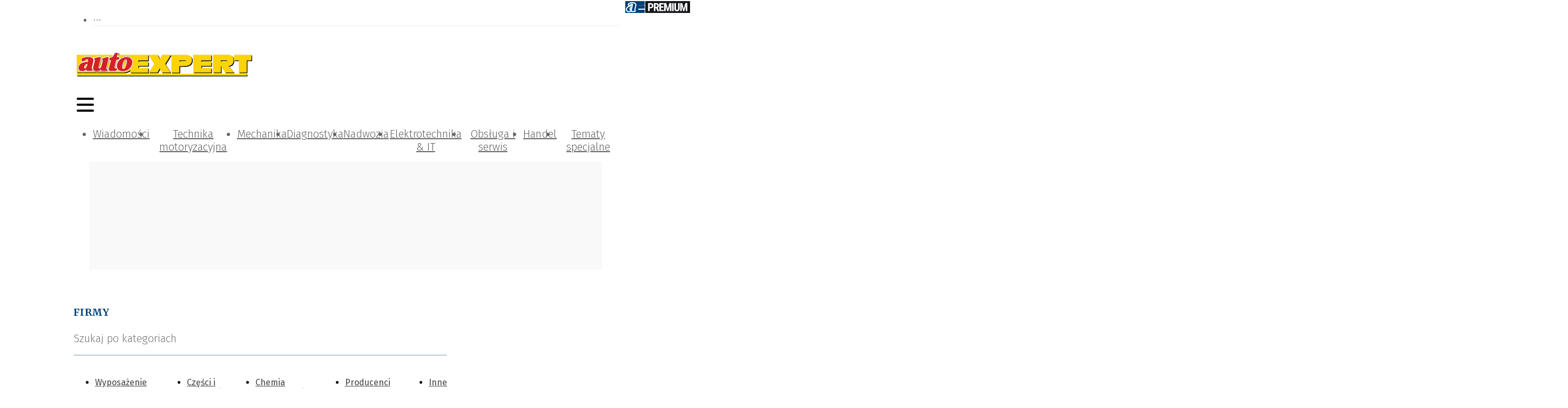

--- FILE ---
content_type: text/html; charset=utf-8
request_url: https://autoexpert.pl/katalog-firm?branch=uklad-napedowy
body_size: 106314
content:
<!DOCTYPE html><html lang="pl-PL"><head><meta charSet="utf-8"/><meta name="viewport" content="width=device-width"/><meta name="description" content="AutoEXPERT to miesięcznik motoryzacyjny dla osób zajmujących się naprawą, diagnostyką i sprzedażą samochodów, akcesoriów i części motoryzacyjnych."/><meta name="twitter:card" content="summary_large_image"/><meta property="og:description" content="AutoEXPERT to miesięcznik motoryzacyjny dla osób zajmujących się naprawą, diagnostyką i sprzedażą samochodów, akcesoriów i części motoryzacyjnych."/><meta property="og:url" content="https://autoexpert.pl"/><meta property="og:type" content="website"/><meta property="og:image" content="https://autoexpert.pl/static/images/logo.svg"/><meta property="og:image:alt" content="Logotype"/><meta property="og:image:width" content="325"/><meta property="og:image:height" content="46"/><meta property="og:locale" content="pl_PL"/><meta property="og:site_name" content="autoEXPERT"/><link rel="icon" href="/static/images/favicon.ico"/><title>Firmy | autoEXPERT | autoEXPERT</title><meta name="robots" content="index,follow"/><meta property="og:title" content="Firmy | autoEXPERT | autoEXPERT"/><script type="application/ld+json">{"@context":"https://schema.org","@type":"WebSite","url":"https://autoexpert.pl","potentialAction":[{"@type":"SearchAction","target":"https://autoexpert.pl/katalog-firm?letter={letter}","query-input":"required name=letter"},{"@type":"SearchAction","target":"https://autoexpert.pl/katalog-firm?branch={branch}","query-input":"required name=branch"},{"@type":"SearchAction","target":"https://autoexpert.pl/katalog-firm?name={name}","query-input":"required name=name"}]}</script><meta name="next-head-count" content="18"/><link rel="preconnect" href="https://cms.autoexpert.pl"/><link rel="dns-prefetch" href="https://cms.autoexpert.pl"/><link rel="preconnect" href="https://www.googletagmanager.com"/><link rel="dns-prefetch" href="https://www.googletagmanager.com"/><link rel="preload" href="/_next/static/media/82050c55ac1c8c11-s.p.woff2" as="font" type="font/woff2" crossorigin="anonymous" data-next-font="size-adjust"/><link rel="preload" href="/_next/static/media/1f3fe8c6df3d47c1-s.p.woff2" as="font" type="font/woff2" crossorigin="anonymous" data-next-font="size-adjust"/><link rel="preload" href="/_next/static/media/ea30a9d67e5a5f79-s.p.woff2" as="font" type="font/woff2" crossorigin="anonymous" data-next-font="size-adjust"/><link rel="preload" href="/_next/static/media/098064a1ece52d38-s.p.woff2" as="font" type="font/woff2" crossorigin="anonymous" data-next-font="size-adjust"/><link rel="preload" href="/_next/static/media/634ff3e68456c607-s.p.woff2" as="font" type="font/woff2" crossorigin="anonymous" data-next-font="size-adjust"/><link rel="preload" href="/_next/static/media/2fa4c0ce5c452366-s.p.woff2" as="font" type="font/woff2" crossorigin="anonymous" data-next-font="size-adjust"/><link rel="preload" href="/_next/static/media/7b16d6bf437d2efc-s.p.woff2" as="font" type="font/woff2" crossorigin="anonymous" data-next-font="size-adjust"/><link rel="preload" href="/_next/static/media/7806ef5df85cda4a-s.p.woff2" as="font" type="font/woff2" crossorigin="anonymous" data-next-font="size-adjust"/><link rel="preload" href="/_next/static/media/4d1af68a2715a16a-s.p.woff2" as="font" type="font/woff2" crossorigin="anonymous" data-next-font="size-adjust"/><link rel="preload" href="/_next/static/media/83c07cea5b6249d7-s.p.woff2" as="font" type="font/woff2" crossorigin="anonymous" data-next-font="size-adjust"/><link rel="preload" href="/_next/static/css/c7ae7fafd867cc79.css" as="style"/><link rel="stylesheet" href="/_next/static/css/c7ae7fafd867cc79.css" data-n-g=""/><noscript data-n-css=""></noscript><script defer="" nomodule="" src="/_next/static/chunks/polyfills-78c92fac7aa8fdd8.js"></script><script defer="" src="/_next/static/chunks/4681.db9e60f34f8faa29.js"></script><script defer="" src="/_next/static/chunks/4292.c39230f62e3be7e2.js"></script><script src="/_next/static/chunks/webpack-27c151108c818860.js" defer=""></script><script src="/_next/static/chunks/framework-b9b262e39597e8cd.js" defer=""></script><script src="/_next/static/chunks/main-2c30279d1e90ed95.js" defer=""></script><script src="/_next/static/chunks/pages/_app-6363e34fdb2f6d2d.js" defer=""></script><script src="/_next/static/chunks/3256-0795315a6008e33d.js" defer=""></script><script src="/_next/static/chunks/9484-7e8c9a5d79e08dca.js" defer=""></script><script src="/_next/static/chunks/4793-70f7bf71d19288b6.js" defer=""></script><script src="/_next/static/chunks/3409-0007b20178edbc1d.js" defer=""></script><script src="/_next/static/chunks/2268-03cf1be32321a365.js" defer=""></script><script src="/_next/static/chunks/5752-930cc16b6a8ef465.js" defer=""></script><script src="/_next/static/chunks/1739-aa0165e6b62bbe30.js" defer=""></script><script src="/_next/static/chunks/3285-4cb4de5e9531e75e.js" defer=""></script><script src="/_next/static/chunks/1436-1d9536aa6c1c7331.js" defer=""></script><script src="/_next/static/chunks/1261-d1b2a421e14c89ff.js" defer=""></script><script src="/_next/static/chunks/7656-25cf7df39cf5f0a2.js" defer=""></script><script src="/_next/static/chunks/4534-92c82d0a8ea1455b.js" defer=""></script><script src="/_next/static/chunks/2349-b3309e8b919900e9.js" defer=""></script><script src="/_next/static/chunks/1069-7632bf788ccbeb7b.js" defer=""></script><script src="/_next/static/chunks/7381-9085e8fda171959a.js" defer=""></script><script src="/_next/static/chunks/3264-6b5b85549f196845.js" defer=""></script><script src="/_next/static/chunks/4400-e99ba63dd2181594.js" defer=""></script><script src="/_next/static/chunks/8150-d77a9ab5c07244bd.js" defer=""></script><script src="/_next/static/chunks/3855-4a70b965ed8706cf.js" defer=""></script><script src="/_next/static/chunks/6647-21d6baee635b5531.js" defer=""></script><script src="/_next/static/chunks/134-f80c725dfca07135.js" defer=""></script><script src="/_next/static/chunks/pages/katalog-firm-5b7210126dca8e05.js" defer=""></script><script src="/_next/static/FrZ8k92ybFZYnGQQn9Tfk/_buildManifest.js" defer=""></script><script src="/_next/static/FrZ8k92ybFZYnGQQn9Tfk/_ssgManifest.js" defer=""></script><style>:where(.css-1d3mfkc) a{color:#004077;text-decoration:none;background-color:transparent;outline:none;cursor:pointer;transition:color 0s;-webkit-text-decoration-skip:objects;}:where(.css-1d3mfkc) a:hover{color:#222222;}:where(.css-1d3mfkc) a:active{color:#002952;}:where(.css-1d3mfkc) a:active,:where(.css-1d3mfkc) a:hover{text-decoration:none;outline:0;}:where(.css-1d3mfkc) a:focus{text-decoration:none;outline:0;}:where(.css-1d3mfkc) a[disabled]{color:rgba(0, 0, 0, 0.25);cursor:not-allowed;}:where(.css-1d3mfkc).ant-layout{font-family:'__Fira_Sans_6ddda2','__Fira_Sans_Fallback_6ddda2';font-size:14px;box-sizing:border-box;}:where(.css-1d3mfkc).ant-layout::before,:where(.css-1d3mfkc).ant-layout::after{box-sizing:border-box;}:where(.css-1d3mfkc).ant-layout [class^="ant-layout"],:where(.css-1d3mfkc).ant-layout [class*=" ant-layout"]{box-sizing:border-box;}:where(.css-1d3mfkc).ant-layout [class^="ant-layout"]::before,:where(.css-1d3mfkc).ant-layout [class*=" ant-layout"]::before,:where(.css-1d3mfkc).ant-layout [class^="ant-layout"]::after,:where(.css-1d3mfkc).ant-layout [class*=" ant-layout"]::after{box-sizing:border-box;}:where(.css-1d3mfkc).ant-layout{display:flex;flex:auto;flex-direction:column;min-height:0;background:#fff;}:where(.css-1d3mfkc).ant-layout,:where(.css-1d3mfkc).ant-layout *{box-sizing:border-box;}:where(.css-1d3mfkc).ant-layout.ant-layout-has-sider{flex-direction:row;}:where(.css-1d3mfkc).ant-layout.ant-layout-has-sider >.ant-layout,:where(.css-1d3mfkc).ant-layout.ant-layout-has-sider >.ant-layout-content{width:0;}:where(.css-1d3mfkc).ant-layout .ant-layout-header,:where(.css-1d3mfkc).ant-layout.ant-layout-footer{flex:0 0 auto;}:where(.css-1d3mfkc).ant-layout .ant-layout-sider{position:relative;min-width:0;background:#001529;transition:all 0s,background 0s;}:where(.css-1d3mfkc).ant-layout .ant-layout-sider-children{height:100%;margin-top:-0.1px;padding-top:0.1px;}:where(.css-1d3mfkc).ant-layout .ant-layout-sider-children .ant-menu.ant-menu-inline-collapsed{width:auto;}:where(.css-1d3mfkc).ant-layout .ant-layout-sider-has-trigger{padding-bottom:48px;}:where(.css-1d3mfkc).ant-layout .ant-layout-sider-right{order:1;}:where(.css-1d3mfkc).ant-layout .ant-layout-sider-trigger{position:fixed;bottom:0;z-index:1;height:48px;color:#fff;line-height:48px;text-align:center;background:#002140;cursor:pointer;transition:all 0s;}:where(.css-1d3mfkc).ant-layout .ant-layout-sider-zero-width >*{overflow:hidden;}:where(.css-1d3mfkc).ant-layout .ant-layout-sider-zero-width-trigger{position:absolute;top:64px;inset-inline-end:-40px;z-index:1;width:40px;height:40px;color:#fff;font-size:20px;display:flex;align-items:center;justify-content:center;background:#001529;border-start-start-radius:0;border-start-end-radius:6px;border-end-end-radius:6px;border-end-start-radius:0;cursor:pointer;transition:background 0s ease;}:where(.css-1d3mfkc).ant-layout .ant-layout-sider-zero-width-trigger::after{position:absolute;inset:0;background:transparent;transition:all 0s;content:"";}:where(.css-1d3mfkc).ant-layout .ant-layout-sider-zero-width-trigger:hover::after{background:rgba(255, 255, 255, 0.2);}:where(.css-1d3mfkc).ant-layout .ant-layout-sider-zero-width-trigger-right{inset-inline-start:-40px;border-start-start-radius:6px;border-start-end-radius:0;border-end-end-radius:0;border-end-start-radius:6px;}:where(.css-1d3mfkc).ant-layout .ant-layout-sider-light{background:#ffffff;}:where(.css-1d3mfkc).ant-layout .ant-layout-sider-light .ant-layout-sider-trigger{color:rgba(0, 0, 0, 0.88);background:#ffffff;}:where(.css-1d3mfkc).ant-layout .ant-layout-sider-light .ant-layout-sider-zero-width-trigger{color:rgba(0, 0, 0, 0.88);background:#ffffff;border:1px solid #fff;border-inline-start:0;}:where(.css-1d3mfkc).ant-layout-rtl{direction:rtl;}:where(.css-1d3mfkc).ant-layout-header{height:64px;padding:0 50px;color:rgba(0, 0, 0, 0.88);line-height:64px;background:#fff;}:where(.css-1d3mfkc).ant-layout-header .ant-menu{line-height:inherit;}:where(.css-1d3mfkc).ant-layout-footer{padding:24px 50px;color:rgba(0, 0, 0, 0.88);font-size:14px;background:#f5f5f5;}:where(.css-1d3mfkc).ant-layout-content{flex:auto;color:rgba(0, 0, 0, 0.88);min-height:0;}:where(.css-1d3mfkc).ant-row{font-family:'__Fira_Sans_6ddda2','__Fira_Sans_Fallback_6ddda2';font-size:14px;box-sizing:border-box;}:where(.css-1d3mfkc).ant-row::before,:where(.css-1d3mfkc).ant-row::after{box-sizing:border-box;}:where(.css-1d3mfkc).ant-row [class^="ant-row"],:where(.css-1d3mfkc).ant-row [class*=" ant-row"]{box-sizing:border-box;}:where(.css-1d3mfkc).ant-row [class^="ant-row"]::before,:where(.css-1d3mfkc).ant-row [class*=" ant-row"]::before,:where(.css-1d3mfkc).ant-row [class^="ant-row"]::after,:where(.css-1d3mfkc).ant-row [class*=" ant-row"]::after{box-sizing:border-box;}:where(.css-1d3mfkc).ant-row{display:flex;flex-flow:row wrap;min-width:0;}:where(.css-1d3mfkc).ant-row::before,:where(.css-1d3mfkc).ant-row::after{display:flex;}:where(.css-1d3mfkc).ant-row-no-wrap{flex-wrap:nowrap;}:where(.css-1d3mfkc).ant-row-start{justify-content:flex-start;}:where(.css-1d3mfkc).ant-row-center{justify-content:center;}:where(.css-1d3mfkc).ant-row-end{justify-content:flex-end;}:where(.css-1d3mfkc).ant-row-space-between{justify-content:space-between;}:where(.css-1d3mfkc).ant-row-space-around{justify-content:space-around;}:where(.css-1d3mfkc).ant-row-space-evenly{justify-content:space-evenly;}:where(.css-1d3mfkc).ant-row-top{align-items:flex-start;}:where(.css-1d3mfkc).ant-row-middle{align-items:center;}:where(.css-1d3mfkc).ant-row-bottom{align-items:flex-end;}:where(.css-1d3mfkc).ant-col{font-family:'__Fira_Sans_6ddda2','__Fira_Sans_Fallback_6ddda2';font-size:14px;box-sizing:border-box;}:where(.css-1d3mfkc).ant-col::before,:where(.css-1d3mfkc).ant-col::after{box-sizing:border-box;}:where(.css-1d3mfkc).ant-col [class^="ant-col"],:where(.css-1d3mfkc).ant-col [class*=" ant-col"]{box-sizing:border-box;}:where(.css-1d3mfkc).ant-col [class^="ant-col"]::before,:where(.css-1d3mfkc).ant-col [class*=" ant-col"]::before,:where(.css-1d3mfkc).ant-col [class^="ant-col"]::after,:where(.css-1d3mfkc).ant-col [class*=" ant-col"]::after{box-sizing:border-box;}:where(.css-1d3mfkc).ant-col{position:relative;max-width:100%;min-height:1px;}:where(.css-1d3mfkc).ant-col-24{--ant-display:block;display:block;display:var(--ant-display);flex:0 0 100%;max-width:100%;}:where(.css-1d3mfkc).ant-col-push-24{inset-inline-start:100%;}:where(.css-1d3mfkc).ant-col-pull-24{inset-inline-end:100%;}:where(.css-1d3mfkc).ant-col-offset-24{margin-inline-start:100%;}:where(.css-1d3mfkc).ant-col-order-24{order:24;}:where(.css-1d3mfkc).ant-col-23{--ant-display:block;display:block;display:var(--ant-display);flex:0 0 95.83333333333334%;max-width:95.83333333333334%;}:where(.css-1d3mfkc).ant-col-push-23{inset-inline-start:95.83333333333334%;}:where(.css-1d3mfkc).ant-col-pull-23{inset-inline-end:95.83333333333334%;}:where(.css-1d3mfkc).ant-col-offset-23{margin-inline-start:95.83333333333334%;}:where(.css-1d3mfkc).ant-col-order-23{order:23;}:where(.css-1d3mfkc).ant-col-22{--ant-display:block;display:block;display:var(--ant-display);flex:0 0 91.66666666666666%;max-width:91.66666666666666%;}:where(.css-1d3mfkc).ant-col-push-22{inset-inline-start:91.66666666666666%;}:where(.css-1d3mfkc).ant-col-pull-22{inset-inline-end:91.66666666666666%;}:where(.css-1d3mfkc).ant-col-offset-22{margin-inline-start:91.66666666666666%;}:where(.css-1d3mfkc).ant-col-order-22{order:22;}:where(.css-1d3mfkc).ant-col-21{--ant-display:block;display:block;display:var(--ant-display);flex:0 0 87.5%;max-width:87.5%;}:where(.css-1d3mfkc).ant-col-push-21{inset-inline-start:87.5%;}:where(.css-1d3mfkc).ant-col-pull-21{inset-inline-end:87.5%;}:where(.css-1d3mfkc).ant-col-offset-21{margin-inline-start:87.5%;}:where(.css-1d3mfkc).ant-col-order-21{order:21;}:where(.css-1d3mfkc).ant-col-20{--ant-display:block;display:block;display:var(--ant-display);flex:0 0 83.33333333333334%;max-width:83.33333333333334%;}:where(.css-1d3mfkc).ant-col-push-20{inset-inline-start:83.33333333333334%;}:where(.css-1d3mfkc).ant-col-pull-20{inset-inline-end:83.33333333333334%;}:where(.css-1d3mfkc).ant-col-offset-20{margin-inline-start:83.33333333333334%;}:where(.css-1d3mfkc).ant-col-order-20{order:20;}:where(.css-1d3mfkc).ant-col-19{--ant-display:block;display:block;display:var(--ant-display);flex:0 0 79.16666666666666%;max-width:79.16666666666666%;}:where(.css-1d3mfkc).ant-col-push-19{inset-inline-start:79.16666666666666%;}:where(.css-1d3mfkc).ant-col-pull-19{inset-inline-end:79.16666666666666%;}:where(.css-1d3mfkc).ant-col-offset-19{margin-inline-start:79.16666666666666%;}:where(.css-1d3mfkc).ant-col-order-19{order:19;}:where(.css-1d3mfkc).ant-col-18{--ant-display:block;display:block;display:var(--ant-display);flex:0 0 75%;max-width:75%;}:where(.css-1d3mfkc).ant-col-push-18{inset-inline-start:75%;}:where(.css-1d3mfkc).ant-col-pull-18{inset-inline-end:75%;}:where(.css-1d3mfkc).ant-col-offset-18{margin-inline-start:75%;}:where(.css-1d3mfkc).ant-col-order-18{order:18;}:where(.css-1d3mfkc).ant-col-17{--ant-display:block;display:block;display:var(--ant-display);flex:0 0 70.83333333333334%;max-width:70.83333333333334%;}:where(.css-1d3mfkc).ant-col-push-17{inset-inline-start:70.83333333333334%;}:where(.css-1d3mfkc).ant-col-pull-17{inset-inline-end:70.83333333333334%;}:where(.css-1d3mfkc).ant-col-offset-17{margin-inline-start:70.83333333333334%;}:where(.css-1d3mfkc).ant-col-order-17{order:17;}:where(.css-1d3mfkc).ant-col-16{--ant-display:block;display:block;display:var(--ant-display);flex:0 0 66.66666666666666%;max-width:66.66666666666666%;}:where(.css-1d3mfkc).ant-col-push-16{inset-inline-start:66.66666666666666%;}:where(.css-1d3mfkc).ant-col-pull-16{inset-inline-end:66.66666666666666%;}:where(.css-1d3mfkc).ant-col-offset-16{margin-inline-start:66.66666666666666%;}:where(.css-1d3mfkc).ant-col-order-16{order:16;}:where(.css-1d3mfkc).ant-col-15{--ant-display:block;display:block;display:var(--ant-display);flex:0 0 62.5%;max-width:62.5%;}:where(.css-1d3mfkc).ant-col-push-15{inset-inline-start:62.5%;}:where(.css-1d3mfkc).ant-col-pull-15{inset-inline-end:62.5%;}:where(.css-1d3mfkc).ant-col-offset-15{margin-inline-start:62.5%;}:where(.css-1d3mfkc).ant-col-order-15{order:15;}:where(.css-1d3mfkc).ant-col-14{--ant-display:block;display:block;display:var(--ant-display);flex:0 0 58.333333333333336%;max-width:58.333333333333336%;}:where(.css-1d3mfkc).ant-col-push-14{inset-inline-start:58.333333333333336%;}:where(.css-1d3mfkc).ant-col-pull-14{inset-inline-end:58.333333333333336%;}:where(.css-1d3mfkc).ant-col-offset-14{margin-inline-start:58.333333333333336%;}:where(.css-1d3mfkc).ant-col-order-14{order:14;}:where(.css-1d3mfkc).ant-col-13{--ant-display:block;display:block;display:var(--ant-display);flex:0 0 54.166666666666664%;max-width:54.166666666666664%;}:where(.css-1d3mfkc).ant-col-push-13{inset-inline-start:54.166666666666664%;}:where(.css-1d3mfkc).ant-col-pull-13{inset-inline-end:54.166666666666664%;}:where(.css-1d3mfkc).ant-col-offset-13{margin-inline-start:54.166666666666664%;}:where(.css-1d3mfkc).ant-col-order-13{order:13;}:where(.css-1d3mfkc).ant-col-12{--ant-display:block;display:block;display:var(--ant-display);flex:0 0 50%;max-width:50%;}:where(.css-1d3mfkc).ant-col-push-12{inset-inline-start:50%;}:where(.css-1d3mfkc).ant-col-pull-12{inset-inline-end:50%;}:where(.css-1d3mfkc).ant-col-offset-12{margin-inline-start:50%;}:where(.css-1d3mfkc).ant-col-order-12{order:12;}:where(.css-1d3mfkc).ant-col-11{--ant-display:block;display:block;display:var(--ant-display);flex:0 0 45.83333333333333%;max-width:45.83333333333333%;}:where(.css-1d3mfkc).ant-col-push-11{inset-inline-start:45.83333333333333%;}:where(.css-1d3mfkc).ant-col-pull-11{inset-inline-end:45.83333333333333%;}:where(.css-1d3mfkc).ant-col-offset-11{margin-inline-start:45.83333333333333%;}:where(.css-1d3mfkc).ant-col-order-11{order:11;}:where(.css-1d3mfkc).ant-col-10{--ant-display:block;display:block;display:var(--ant-display);flex:0 0 41.66666666666667%;max-width:41.66666666666667%;}:where(.css-1d3mfkc).ant-col-push-10{inset-inline-start:41.66666666666667%;}:where(.css-1d3mfkc).ant-col-pull-10{inset-inline-end:41.66666666666667%;}:where(.css-1d3mfkc).ant-col-offset-10{margin-inline-start:41.66666666666667%;}:where(.css-1d3mfkc).ant-col-order-10{order:10;}:where(.css-1d3mfkc).ant-col-9{--ant-display:block;display:block;display:var(--ant-display);flex:0 0 37.5%;max-width:37.5%;}:where(.css-1d3mfkc).ant-col-push-9{inset-inline-start:37.5%;}:where(.css-1d3mfkc).ant-col-pull-9{inset-inline-end:37.5%;}:where(.css-1d3mfkc).ant-col-offset-9{margin-inline-start:37.5%;}:where(.css-1d3mfkc).ant-col-order-9{order:9;}:where(.css-1d3mfkc).ant-col-8{--ant-display:block;display:block;display:var(--ant-display);flex:0 0 33.33333333333333%;max-width:33.33333333333333%;}:where(.css-1d3mfkc).ant-col-push-8{inset-inline-start:33.33333333333333%;}:where(.css-1d3mfkc).ant-col-pull-8{inset-inline-end:33.33333333333333%;}:where(.css-1d3mfkc).ant-col-offset-8{margin-inline-start:33.33333333333333%;}:where(.css-1d3mfkc).ant-col-order-8{order:8;}:where(.css-1d3mfkc).ant-col-7{--ant-display:block;display:block;display:var(--ant-display);flex:0 0 29.166666666666668%;max-width:29.166666666666668%;}:where(.css-1d3mfkc).ant-col-push-7{inset-inline-start:29.166666666666668%;}:where(.css-1d3mfkc).ant-col-pull-7{inset-inline-end:29.166666666666668%;}:where(.css-1d3mfkc).ant-col-offset-7{margin-inline-start:29.166666666666668%;}:where(.css-1d3mfkc).ant-col-order-7{order:7;}:where(.css-1d3mfkc).ant-col-6{--ant-display:block;display:block;display:var(--ant-display);flex:0 0 25%;max-width:25%;}:where(.css-1d3mfkc).ant-col-push-6{inset-inline-start:25%;}:where(.css-1d3mfkc).ant-col-pull-6{inset-inline-end:25%;}:where(.css-1d3mfkc).ant-col-offset-6{margin-inline-start:25%;}:where(.css-1d3mfkc).ant-col-order-6{order:6;}:where(.css-1d3mfkc).ant-col-5{--ant-display:block;display:block;display:var(--ant-display);flex:0 0 20.833333333333336%;max-width:20.833333333333336%;}:where(.css-1d3mfkc).ant-col-push-5{inset-inline-start:20.833333333333336%;}:where(.css-1d3mfkc).ant-col-pull-5{inset-inline-end:20.833333333333336%;}:where(.css-1d3mfkc).ant-col-offset-5{margin-inline-start:20.833333333333336%;}:where(.css-1d3mfkc).ant-col-order-5{order:5;}:where(.css-1d3mfkc).ant-col-4{--ant-display:block;display:block;display:var(--ant-display);flex:0 0 16.666666666666664%;max-width:16.666666666666664%;}:where(.css-1d3mfkc).ant-col-push-4{inset-inline-start:16.666666666666664%;}:where(.css-1d3mfkc).ant-col-pull-4{inset-inline-end:16.666666666666664%;}:where(.css-1d3mfkc).ant-col-offset-4{margin-inline-start:16.666666666666664%;}:where(.css-1d3mfkc).ant-col-order-4{order:4;}:where(.css-1d3mfkc).ant-col-3{--ant-display:block;display:block;display:var(--ant-display);flex:0 0 12.5%;max-width:12.5%;}:where(.css-1d3mfkc).ant-col-push-3{inset-inline-start:12.5%;}:where(.css-1d3mfkc).ant-col-pull-3{inset-inline-end:12.5%;}:where(.css-1d3mfkc).ant-col-offset-3{margin-inline-start:12.5%;}:where(.css-1d3mfkc).ant-col-order-3{order:3;}:where(.css-1d3mfkc).ant-col-2{--ant-display:block;display:block;display:var(--ant-display);flex:0 0 8.333333333333332%;max-width:8.333333333333332%;}:where(.css-1d3mfkc).ant-col-push-2{inset-inline-start:8.333333333333332%;}:where(.css-1d3mfkc).ant-col-pull-2{inset-inline-end:8.333333333333332%;}:where(.css-1d3mfkc).ant-col-offset-2{margin-inline-start:8.333333333333332%;}:where(.css-1d3mfkc).ant-col-order-2{order:2;}:where(.css-1d3mfkc).ant-col-1{--ant-display:block;display:block;display:var(--ant-display);flex:0 0 4.166666666666666%;max-width:4.166666666666666%;}:where(.css-1d3mfkc).ant-col-push-1{inset-inline-start:4.166666666666666%;}:where(.css-1d3mfkc).ant-col-pull-1{inset-inline-end:4.166666666666666%;}:where(.css-1d3mfkc).ant-col-offset-1{margin-inline-start:4.166666666666666%;}:where(.css-1d3mfkc).ant-col-order-1{order:1;}:where(.css-1d3mfkc).ant-col-0{display:none;}:where(.css-1d3mfkc).ant-col-push-0{inset-inline-start:auto;}:where(.css-1d3mfkc).ant-col-pull-0{inset-inline-end:auto;}:where(.css-1d3mfkc).ant-col-offset-0{margin-inline-start:0;}:where(.css-1d3mfkc).ant-col-order-0{order:0;}:where(.css-1d3mfkc).ant-col-flex{flex:var(--ant-col-flex);}:where(.css-1d3mfkc).ant-col-xs-24{--ant-display:block;display:block;display:var(--ant-display);flex:0 0 100%;max-width:100%;}:where(.css-1d3mfkc).ant-col-xs-push-24{inset-inline-start:100%;}:where(.css-1d3mfkc).ant-col-xs-pull-24{inset-inline-end:100%;}:where(.css-1d3mfkc).ant-col-xs-offset-24{margin-inline-start:100%;}:where(.css-1d3mfkc).ant-col-xs-order-24{order:24;}:where(.css-1d3mfkc).ant-col-xs-23{--ant-display:block;display:block;display:var(--ant-display);flex:0 0 95.83333333333334%;max-width:95.83333333333334%;}:where(.css-1d3mfkc).ant-col-xs-push-23{inset-inline-start:95.83333333333334%;}:where(.css-1d3mfkc).ant-col-xs-pull-23{inset-inline-end:95.83333333333334%;}:where(.css-1d3mfkc).ant-col-xs-offset-23{margin-inline-start:95.83333333333334%;}:where(.css-1d3mfkc).ant-col-xs-order-23{order:23;}:where(.css-1d3mfkc).ant-col-xs-22{--ant-display:block;display:block;display:var(--ant-display);flex:0 0 91.66666666666666%;max-width:91.66666666666666%;}:where(.css-1d3mfkc).ant-col-xs-push-22{inset-inline-start:91.66666666666666%;}:where(.css-1d3mfkc).ant-col-xs-pull-22{inset-inline-end:91.66666666666666%;}:where(.css-1d3mfkc).ant-col-xs-offset-22{margin-inline-start:91.66666666666666%;}:where(.css-1d3mfkc).ant-col-xs-order-22{order:22;}:where(.css-1d3mfkc).ant-col-xs-21{--ant-display:block;display:block;display:var(--ant-display);flex:0 0 87.5%;max-width:87.5%;}:where(.css-1d3mfkc).ant-col-xs-push-21{inset-inline-start:87.5%;}:where(.css-1d3mfkc).ant-col-xs-pull-21{inset-inline-end:87.5%;}:where(.css-1d3mfkc).ant-col-xs-offset-21{margin-inline-start:87.5%;}:where(.css-1d3mfkc).ant-col-xs-order-21{order:21;}:where(.css-1d3mfkc).ant-col-xs-20{--ant-display:block;display:block;display:var(--ant-display);flex:0 0 83.33333333333334%;max-width:83.33333333333334%;}:where(.css-1d3mfkc).ant-col-xs-push-20{inset-inline-start:83.33333333333334%;}:where(.css-1d3mfkc).ant-col-xs-pull-20{inset-inline-end:83.33333333333334%;}:where(.css-1d3mfkc).ant-col-xs-offset-20{margin-inline-start:83.33333333333334%;}:where(.css-1d3mfkc).ant-col-xs-order-20{order:20;}:where(.css-1d3mfkc).ant-col-xs-19{--ant-display:block;display:block;display:var(--ant-display);flex:0 0 79.16666666666666%;max-width:79.16666666666666%;}:where(.css-1d3mfkc).ant-col-xs-push-19{inset-inline-start:79.16666666666666%;}:where(.css-1d3mfkc).ant-col-xs-pull-19{inset-inline-end:79.16666666666666%;}:where(.css-1d3mfkc).ant-col-xs-offset-19{margin-inline-start:79.16666666666666%;}:where(.css-1d3mfkc).ant-col-xs-order-19{order:19;}:where(.css-1d3mfkc).ant-col-xs-18{--ant-display:block;display:block;display:var(--ant-display);flex:0 0 75%;max-width:75%;}:where(.css-1d3mfkc).ant-col-xs-push-18{inset-inline-start:75%;}:where(.css-1d3mfkc).ant-col-xs-pull-18{inset-inline-end:75%;}:where(.css-1d3mfkc).ant-col-xs-offset-18{margin-inline-start:75%;}:where(.css-1d3mfkc).ant-col-xs-order-18{order:18;}:where(.css-1d3mfkc).ant-col-xs-17{--ant-display:block;display:block;display:var(--ant-display);flex:0 0 70.83333333333334%;max-width:70.83333333333334%;}:where(.css-1d3mfkc).ant-col-xs-push-17{inset-inline-start:70.83333333333334%;}:where(.css-1d3mfkc).ant-col-xs-pull-17{inset-inline-end:70.83333333333334%;}:where(.css-1d3mfkc).ant-col-xs-offset-17{margin-inline-start:70.83333333333334%;}:where(.css-1d3mfkc).ant-col-xs-order-17{order:17;}:where(.css-1d3mfkc).ant-col-xs-16{--ant-display:block;display:block;display:var(--ant-display);flex:0 0 66.66666666666666%;max-width:66.66666666666666%;}:where(.css-1d3mfkc).ant-col-xs-push-16{inset-inline-start:66.66666666666666%;}:where(.css-1d3mfkc).ant-col-xs-pull-16{inset-inline-end:66.66666666666666%;}:where(.css-1d3mfkc).ant-col-xs-offset-16{margin-inline-start:66.66666666666666%;}:where(.css-1d3mfkc).ant-col-xs-order-16{order:16;}:where(.css-1d3mfkc).ant-col-xs-15{--ant-display:block;display:block;display:var(--ant-display);flex:0 0 62.5%;max-width:62.5%;}:where(.css-1d3mfkc).ant-col-xs-push-15{inset-inline-start:62.5%;}:where(.css-1d3mfkc).ant-col-xs-pull-15{inset-inline-end:62.5%;}:where(.css-1d3mfkc).ant-col-xs-offset-15{margin-inline-start:62.5%;}:where(.css-1d3mfkc).ant-col-xs-order-15{order:15;}:where(.css-1d3mfkc).ant-col-xs-14{--ant-display:block;display:block;display:var(--ant-display);flex:0 0 58.333333333333336%;max-width:58.333333333333336%;}:where(.css-1d3mfkc).ant-col-xs-push-14{inset-inline-start:58.333333333333336%;}:where(.css-1d3mfkc).ant-col-xs-pull-14{inset-inline-end:58.333333333333336%;}:where(.css-1d3mfkc).ant-col-xs-offset-14{margin-inline-start:58.333333333333336%;}:where(.css-1d3mfkc).ant-col-xs-order-14{order:14;}:where(.css-1d3mfkc).ant-col-xs-13{--ant-display:block;display:block;display:var(--ant-display);flex:0 0 54.166666666666664%;max-width:54.166666666666664%;}:where(.css-1d3mfkc).ant-col-xs-push-13{inset-inline-start:54.166666666666664%;}:where(.css-1d3mfkc).ant-col-xs-pull-13{inset-inline-end:54.166666666666664%;}:where(.css-1d3mfkc).ant-col-xs-offset-13{margin-inline-start:54.166666666666664%;}:where(.css-1d3mfkc).ant-col-xs-order-13{order:13;}:where(.css-1d3mfkc).ant-col-xs-12{--ant-display:block;display:block;display:var(--ant-display);flex:0 0 50%;max-width:50%;}:where(.css-1d3mfkc).ant-col-xs-push-12{inset-inline-start:50%;}:where(.css-1d3mfkc).ant-col-xs-pull-12{inset-inline-end:50%;}:where(.css-1d3mfkc).ant-col-xs-offset-12{margin-inline-start:50%;}:where(.css-1d3mfkc).ant-col-xs-order-12{order:12;}:where(.css-1d3mfkc).ant-col-xs-11{--ant-display:block;display:block;display:var(--ant-display);flex:0 0 45.83333333333333%;max-width:45.83333333333333%;}:where(.css-1d3mfkc).ant-col-xs-push-11{inset-inline-start:45.83333333333333%;}:where(.css-1d3mfkc).ant-col-xs-pull-11{inset-inline-end:45.83333333333333%;}:where(.css-1d3mfkc).ant-col-xs-offset-11{margin-inline-start:45.83333333333333%;}:where(.css-1d3mfkc).ant-col-xs-order-11{order:11;}:where(.css-1d3mfkc).ant-col-xs-10{--ant-display:block;display:block;display:var(--ant-display);flex:0 0 41.66666666666667%;max-width:41.66666666666667%;}:where(.css-1d3mfkc).ant-col-xs-push-10{inset-inline-start:41.66666666666667%;}:where(.css-1d3mfkc).ant-col-xs-pull-10{inset-inline-end:41.66666666666667%;}:where(.css-1d3mfkc).ant-col-xs-offset-10{margin-inline-start:41.66666666666667%;}:where(.css-1d3mfkc).ant-col-xs-order-10{order:10;}:where(.css-1d3mfkc).ant-col-xs-9{--ant-display:block;display:block;display:var(--ant-display);flex:0 0 37.5%;max-width:37.5%;}:where(.css-1d3mfkc).ant-col-xs-push-9{inset-inline-start:37.5%;}:where(.css-1d3mfkc).ant-col-xs-pull-9{inset-inline-end:37.5%;}:where(.css-1d3mfkc).ant-col-xs-offset-9{margin-inline-start:37.5%;}:where(.css-1d3mfkc).ant-col-xs-order-9{order:9;}:where(.css-1d3mfkc).ant-col-xs-8{--ant-display:block;display:block;display:var(--ant-display);flex:0 0 33.33333333333333%;max-width:33.33333333333333%;}:where(.css-1d3mfkc).ant-col-xs-push-8{inset-inline-start:33.33333333333333%;}:where(.css-1d3mfkc).ant-col-xs-pull-8{inset-inline-end:33.33333333333333%;}:where(.css-1d3mfkc).ant-col-xs-offset-8{margin-inline-start:33.33333333333333%;}:where(.css-1d3mfkc).ant-col-xs-order-8{order:8;}:where(.css-1d3mfkc).ant-col-xs-7{--ant-display:block;display:block;display:var(--ant-display);flex:0 0 29.166666666666668%;max-width:29.166666666666668%;}:where(.css-1d3mfkc).ant-col-xs-push-7{inset-inline-start:29.166666666666668%;}:where(.css-1d3mfkc).ant-col-xs-pull-7{inset-inline-end:29.166666666666668%;}:where(.css-1d3mfkc).ant-col-xs-offset-7{margin-inline-start:29.166666666666668%;}:where(.css-1d3mfkc).ant-col-xs-order-7{order:7;}:where(.css-1d3mfkc).ant-col-xs-6{--ant-display:block;display:block;display:var(--ant-display);flex:0 0 25%;max-width:25%;}:where(.css-1d3mfkc).ant-col-xs-push-6{inset-inline-start:25%;}:where(.css-1d3mfkc).ant-col-xs-pull-6{inset-inline-end:25%;}:where(.css-1d3mfkc).ant-col-xs-offset-6{margin-inline-start:25%;}:where(.css-1d3mfkc).ant-col-xs-order-6{order:6;}:where(.css-1d3mfkc).ant-col-xs-5{--ant-display:block;display:block;display:var(--ant-display);flex:0 0 20.833333333333336%;max-width:20.833333333333336%;}:where(.css-1d3mfkc).ant-col-xs-push-5{inset-inline-start:20.833333333333336%;}:where(.css-1d3mfkc).ant-col-xs-pull-5{inset-inline-end:20.833333333333336%;}:where(.css-1d3mfkc).ant-col-xs-offset-5{margin-inline-start:20.833333333333336%;}:where(.css-1d3mfkc).ant-col-xs-order-5{order:5;}:where(.css-1d3mfkc).ant-col-xs-4{--ant-display:block;display:block;display:var(--ant-display);flex:0 0 16.666666666666664%;max-width:16.666666666666664%;}:where(.css-1d3mfkc).ant-col-xs-push-4{inset-inline-start:16.666666666666664%;}:where(.css-1d3mfkc).ant-col-xs-pull-4{inset-inline-end:16.666666666666664%;}:where(.css-1d3mfkc).ant-col-xs-offset-4{margin-inline-start:16.666666666666664%;}:where(.css-1d3mfkc).ant-col-xs-order-4{order:4;}:where(.css-1d3mfkc).ant-col-xs-3{--ant-display:block;display:block;display:var(--ant-display);flex:0 0 12.5%;max-width:12.5%;}:where(.css-1d3mfkc).ant-col-xs-push-3{inset-inline-start:12.5%;}:where(.css-1d3mfkc).ant-col-xs-pull-3{inset-inline-end:12.5%;}:where(.css-1d3mfkc).ant-col-xs-offset-3{margin-inline-start:12.5%;}:where(.css-1d3mfkc).ant-col-xs-order-3{order:3;}:where(.css-1d3mfkc).ant-col-xs-2{--ant-display:block;display:block;display:var(--ant-display);flex:0 0 8.333333333333332%;max-width:8.333333333333332%;}:where(.css-1d3mfkc).ant-col-xs-push-2{inset-inline-start:8.333333333333332%;}:where(.css-1d3mfkc).ant-col-xs-pull-2{inset-inline-end:8.333333333333332%;}:where(.css-1d3mfkc).ant-col-xs-offset-2{margin-inline-start:8.333333333333332%;}:where(.css-1d3mfkc).ant-col-xs-order-2{order:2;}:where(.css-1d3mfkc).ant-col-xs-1{--ant-display:block;display:block;display:var(--ant-display);flex:0 0 4.166666666666666%;max-width:4.166666666666666%;}:where(.css-1d3mfkc).ant-col-xs-push-1{inset-inline-start:4.166666666666666%;}:where(.css-1d3mfkc).ant-col-xs-pull-1{inset-inline-end:4.166666666666666%;}:where(.css-1d3mfkc).ant-col-xs-offset-1{margin-inline-start:4.166666666666666%;}:where(.css-1d3mfkc).ant-col-xs-order-1{order:1;}:where(.css-1d3mfkc).ant-col-xs-0{display:none;}:where(.css-1d3mfkc).ant-col-push-0{inset-inline-start:auto;}:where(.css-1d3mfkc).ant-col-pull-0{inset-inline-end:auto;}:where(.css-1d3mfkc).ant-col-xs-push-0{inset-inline-start:auto;}:where(.css-1d3mfkc).ant-col-xs-pull-0{inset-inline-end:auto;}:where(.css-1d3mfkc).ant-col-xs-offset-0{margin-inline-start:0;}:where(.css-1d3mfkc).ant-col-xs-order-0{order:0;}:where(.css-1d3mfkc).ant-col-xs-flex{flex:var(--ant-col-xs-flex);}@media (min-width: 576px){:where(.css-1d3mfkc).ant-col-sm-24{--ant-display:block;display:block;display:var(--ant-display);flex:0 0 100%;max-width:100%;}:where(.css-1d3mfkc).ant-col-sm-push-24{inset-inline-start:100%;}:where(.css-1d3mfkc).ant-col-sm-pull-24{inset-inline-end:100%;}:where(.css-1d3mfkc).ant-col-sm-offset-24{margin-inline-start:100%;}:where(.css-1d3mfkc).ant-col-sm-order-24{order:24;}:where(.css-1d3mfkc).ant-col-sm-23{--ant-display:block;display:block;display:var(--ant-display);flex:0 0 95.83333333333334%;max-width:95.83333333333334%;}:where(.css-1d3mfkc).ant-col-sm-push-23{inset-inline-start:95.83333333333334%;}:where(.css-1d3mfkc).ant-col-sm-pull-23{inset-inline-end:95.83333333333334%;}:where(.css-1d3mfkc).ant-col-sm-offset-23{margin-inline-start:95.83333333333334%;}:where(.css-1d3mfkc).ant-col-sm-order-23{order:23;}:where(.css-1d3mfkc).ant-col-sm-22{--ant-display:block;display:block;display:var(--ant-display);flex:0 0 91.66666666666666%;max-width:91.66666666666666%;}:where(.css-1d3mfkc).ant-col-sm-push-22{inset-inline-start:91.66666666666666%;}:where(.css-1d3mfkc).ant-col-sm-pull-22{inset-inline-end:91.66666666666666%;}:where(.css-1d3mfkc).ant-col-sm-offset-22{margin-inline-start:91.66666666666666%;}:where(.css-1d3mfkc).ant-col-sm-order-22{order:22;}:where(.css-1d3mfkc).ant-col-sm-21{--ant-display:block;display:block;display:var(--ant-display);flex:0 0 87.5%;max-width:87.5%;}:where(.css-1d3mfkc).ant-col-sm-push-21{inset-inline-start:87.5%;}:where(.css-1d3mfkc).ant-col-sm-pull-21{inset-inline-end:87.5%;}:where(.css-1d3mfkc).ant-col-sm-offset-21{margin-inline-start:87.5%;}:where(.css-1d3mfkc).ant-col-sm-order-21{order:21;}:where(.css-1d3mfkc).ant-col-sm-20{--ant-display:block;display:block;display:var(--ant-display);flex:0 0 83.33333333333334%;max-width:83.33333333333334%;}:where(.css-1d3mfkc).ant-col-sm-push-20{inset-inline-start:83.33333333333334%;}:where(.css-1d3mfkc).ant-col-sm-pull-20{inset-inline-end:83.33333333333334%;}:where(.css-1d3mfkc).ant-col-sm-offset-20{margin-inline-start:83.33333333333334%;}:where(.css-1d3mfkc).ant-col-sm-order-20{order:20;}:where(.css-1d3mfkc).ant-col-sm-19{--ant-display:block;display:block;display:var(--ant-display);flex:0 0 79.16666666666666%;max-width:79.16666666666666%;}:where(.css-1d3mfkc).ant-col-sm-push-19{inset-inline-start:79.16666666666666%;}:where(.css-1d3mfkc).ant-col-sm-pull-19{inset-inline-end:79.16666666666666%;}:where(.css-1d3mfkc).ant-col-sm-offset-19{margin-inline-start:79.16666666666666%;}:where(.css-1d3mfkc).ant-col-sm-order-19{order:19;}:where(.css-1d3mfkc).ant-col-sm-18{--ant-display:block;display:block;display:var(--ant-display);flex:0 0 75%;max-width:75%;}:where(.css-1d3mfkc).ant-col-sm-push-18{inset-inline-start:75%;}:where(.css-1d3mfkc).ant-col-sm-pull-18{inset-inline-end:75%;}:where(.css-1d3mfkc).ant-col-sm-offset-18{margin-inline-start:75%;}:where(.css-1d3mfkc).ant-col-sm-order-18{order:18;}:where(.css-1d3mfkc).ant-col-sm-17{--ant-display:block;display:block;display:var(--ant-display);flex:0 0 70.83333333333334%;max-width:70.83333333333334%;}:where(.css-1d3mfkc).ant-col-sm-push-17{inset-inline-start:70.83333333333334%;}:where(.css-1d3mfkc).ant-col-sm-pull-17{inset-inline-end:70.83333333333334%;}:where(.css-1d3mfkc).ant-col-sm-offset-17{margin-inline-start:70.83333333333334%;}:where(.css-1d3mfkc).ant-col-sm-order-17{order:17;}:where(.css-1d3mfkc).ant-col-sm-16{--ant-display:block;display:block;display:var(--ant-display);flex:0 0 66.66666666666666%;max-width:66.66666666666666%;}:where(.css-1d3mfkc).ant-col-sm-push-16{inset-inline-start:66.66666666666666%;}:where(.css-1d3mfkc).ant-col-sm-pull-16{inset-inline-end:66.66666666666666%;}:where(.css-1d3mfkc).ant-col-sm-offset-16{margin-inline-start:66.66666666666666%;}:where(.css-1d3mfkc).ant-col-sm-order-16{order:16;}:where(.css-1d3mfkc).ant-col-sm-15{--ant-display:block;display:block;display:var(--ant-display);flex:0 0 62.5%;max-width:62.5%;}:where(.css-1d3mfkc).ant-col-sm-push-15{inset-inline-start:62.5%;}:where(.css-1d3mfkc).ant-col-sm-pull-15{inset-inline-end:62.5%;}:where(.css-1d3mfkc).ant-col-sm-offset-15{margin-inline-start:62.5%;}:where(.css-1d3mfkc).ant-col-sm-order-15{order:15;}:where(.css-1d3mfkc).ant-col-sm-14{--ant-display:block;display:block;display:var(--ant-display);flex:0 0 58.333333333333336%;max-width:58.333333333333336%;}:where(.css-1d3mfkc).ant-col-sm-push-14{inset-inline-start:58.333333333333336%;}:where(.css-1d3mfkc).ant-col-sm-pull-14{inset-inline-end:58.333333333333336%;}:where(.css-1d3mfkc).ant-col-sm-offset-14{margin-inline-start:58.333333333333336%;}:where(.css-1d3mfkc).ant-col-sm-order-14{order:14;}:where(.css-1d3mfkc).ant-col-sm-13{--ant-display:block;display:block;display:var(--ant-display);flex:0 0 54.166666666666664%;max-width:54.166666666666664%;}:where(.css-1d3mfkc).ant-col-sm-push-13{inset-inline-start:54.166666666666664%;}:where(.css-1d3mfkc).ant-col-sm-pull-13{inset-inline-end:54.166666666666664%;}:where(.css-1d3mfkc).ant-col-sm-offset-13{margin-inline-start:54.166666666666664%;}:where(.css-1d3mfkc).ant-col-sm-order-13{order:13;}:where(.css-1d3mfkc).ant-col-sm-12{--ant-display:block;display:block;display:var(--ant-display);flex:0 0 50%;max-width:50%;}:where(.css-1d3mfkc).ant-col-sm-push-12{inset-inline-start:50%;}:where(.css-1d3mfkc).ant-col-sm-pull-12{inset-inline-end:50%;}:where(.css-1d3mfkc).ant-col-sm-offset-12{margin-inline-start:50%;}:where(.css-1d3mfkc).ant-col-sm-order-12{order:12;}:where(.css-1d3mfkc).ant-col-sm-11{--ant-display:block;display:block;display:var(--ant-display);flex:0 0 45.83333333333333%;max-width:45.83333333333333%;}:where(.css-1d3mfkc).ant-col-sm-push-11{inset-inline-start:45.83333333333333%;}:where(.css-1d3mfkc).ant-col-sm-pull-11{inset-inline-end:45.83333333333333%;}:where(.css-1d3mfkc).ant-col-sm-offset-11{margin-inline-start:45.83333333333333%;}:where(.css-1d3mfkc).ant-col-sm-order-11{order:11;}:where(.css-1d3mfkc).ant-col-sm-10{--ant-display:block;display:block;display:var(--ant-display);flex:0 0 41.66666666666667%;max-width:41.66666666666667%;}:where(.css-1d3mfkc).ant-col-sm-push-10{inset-inline-start:41.66666666666667%;}:where(.css-1d3mfkc).ant-col-sm-pull-10{inset-inline-end:41.66666666666667%;}:where(.css-1d3mfkc).ant-col-sm-offset-10{margin-inline-start:41.66666666666667%;}:where(.css-1d3mfkc).ant-col-sm-order-10{order:10;}:where(.css-1d3mfkc).ant-col-sm-9{--ant-display:block;display:block;display:var(--ant-display);flex:0 0 37.5%;max-width:37.5%;}:where(.css-1d3mfkc).ant-col-sm-push-9{inset-inline-start:37.5%;}:where(.css-1d3mfkc).ant-col-sm-pull-9{inset-inline-end:37.5%;}:where(.css-1d3mfkc).ant-col-sm-offset-9{margin-inline-start:37.5%;}:where(.css-1d3mfkc).ant-col-sm-order-9{order:9;}:where(.css-1d3mfkc).ant-col-sm-8{--ant-display:block;display:block;display:var(--ant-display);flex:0 0 33.33333333333333%;max-width:33.33333333333333%;}:where(.css-1d3mfkc).ant-col-sm-push-8{inset-inline-start:33.33333333333333%;}:where(.css-1d3mfkc).ant-col-sm-pull-8{inset-inline-end:33.33333333333333%;}:where(.css-1d3mfkc).ant-col-sm-offset-8{margin-inline-start:33.33333333333333%;}:where(.css-1d3mfkc).ant-col-sm-order-8{order:8;}:where(.css-1d3mfkc).ant-col-sm-7{--ant-display:block;display:block;display:var(--ant-display);flex:0 0 29.166666666666668%;max-width:29.166666666666668%;}:where(.css-1d3mfkc).ant-col-sm-push-7{inset-inline-start:29.166666666666668%;}:where(.css-1d3mfkc).ant-col-sm-pull-7{inset-inline-end:29.166666666666668%;}:where(.css-1d3mfkc).ant-col-sm-offset-7{margin-inline-start:29.166666666666668%;}:where(.css-1d3mfkc).ant-col-sm-order-7{order:7;}:where(.css-1d3mfkc).ant-col-sm-6{--ant-display:block;display:block;display:var(--ant-display);flex:0 0 25%;max-width:25%;}:where(.css-1d3mfkc).ant-col-sm-push-6{inset-inline-start:25%;}:where(.css-1d3mfkc).ant-col-sm-pull-6{inset-inline-end:25%;}:where(.css-1d3mfkc).ant-col-sm-offset-6{margin-inline-start:25%;}:where(.css-1d3mfkc).ant-col-sm-order-6{order:6;}:where(.css-1d3mfkc).ant-col-sm-5{--ant-display:block;display:block;display:var(--ant-display);flex:0 0 20.833333333333336%;max-width:20.833333333333336%;}:where(.css-1d3mfkc).ant-col-sm-push-5{inset-inline-start:20.833333333333336%;}:where(.css-1d3mfkc).ant-col-sm-pull-5{inset-inline-end:20.833333333333336%;}:where(.css-1d3mfkc).ant-col-sm-offset-5{margin-inline-start:20.833333333333336%;}:where(.css-1d3mfkc).ant-col-sm-order-5{order:5;}:where(.css-1d3mfkc).ant-col-sm-4{--ant-display:block;display:block;display:var(--ant-display);flex:0 0 16.666666666666664%;max-width:16.666666666666664%;}:where(.css-1d3mfkc).ant-col-sm-push-4{inset-inline-start:16.666666666666664%;}:where(.css-1d3mfkc).ant-col-sm-pull-4{inset-inline-end:16.666666666666664%;}:where(.css-1d3mfkc).ant-col-sm-offset-4{margin-inline-start:16.666666666666664%;}:where(.css-1d3mfkc).ant-col-sm-order-4{order:4;}:where(.css-1d3mfkc).ant-col-sm-3{--ant-display:block;display:block;display:var(--ant-display);flex:0 0 12.5%;max-width:12.5%;}:where(.css-1d3mfkc).ant-col-sm-push-3{inset-inline-start:12.5%;}:where(.css-1d3mfkc).ant-col-sm-pull-3{inset-inline-end:12.5%;}:where(.css-1d3mfkc).ant-col-sm-offset-3{margin-inline-start:12.5%;}:where(.css-1d3mfkc).ant-col-sm-order-3{order:3;}:where(.css-1d3mfkc).ant-col-sm-2{--ant-display:block;display:block;display:var(--ant-display);flex:0 0 8.333333333333332%;max-width:8.333333333333332%;}:where(.css-1d3mfkc).ant-col-sm-push-2{inset-inline-start:8.333333333333332%;}:where(.css-1d3mfkc).ant-col-sm-pull-2{inset-inline-end:8.333333333333332%;}:where(.css-1d3mfkc).ant-col-sm-offset-2{margin-inline-start:8.333333333333332%;}:where(.css-1d3mfkc).ant-col-sm-order-2{order:2;}:where(.css-1d3mfkc).ant-col-sm-1{--ant-display:block;display:block;display:var(--ant-display);flex:0 0 4.166666666666666%;max-width:4.166666666666666%;}:where(.css-1d3mfkc).ant-col-sm-push-1{inset-inline-start:4.166666666666666%;}:where(.css-1d3mfkc).ant-col-sm-pull-1{inset-inline-end:4.166666666666666%;}:where(.css-1d3mfkc).ant-col-sm-offset-1{margin-inline-start:4.166666666666666%;}:where(.css-1d3mfkc).ant-col-sm-order-1{order:1;}:where(.css-1d3mfkc).ant-col-sm-0{display:none;}:where(.css-1d3mfkc).ant-col-push-0{inset-inline-start:auto;}:where(.css-1d3mfkc).ant-col-pull-0{inset-inline-end:auto;}:where(.css-1d3mfkc).ant-col-sm-push-0{inset-inline-start:auto;}:where(.css-1d3mfkc).ant-col-sm-pull-0{inset-inline-end:auto;}:where(.css-1d3mfkc).ant-col-sm-offset-0{margin-inline-start:0;}:where(.css-1d3mfkc).ant-col-sm-order-0{order:0;}:where(.css-1d3mfkc).ant-col-sm-flex{flex:var(--ant-col-sm-flex);}}@media (min-width: 768px){:where(.css-1d3mfkc).ant-col-md-24{--ant-display:block;display:block;display:var(--ant-display);flex:0 0 100%;max-width:100%;}:where(.css-1d3mfkc).ant-col-md-push-24{inset-inline-start:100%;}:where(.css-1d3mfkc).ant-col-md-pull-24{inset-inline-end:100%;}:where(.css-1d3mfkc).ant-col-md-offset-24{margin-inline-start:100%;}:where(.css-1d3mfkc).ant-col-md-order-24{order:24;}:where(.css-1d3mfkc).ant-col-md-23{--ant-display:block;display:block;display:var(--ant-display);flex:0 0 95.83333333333334%;max-width:95.83333333333334%;}:where(.css-1d3mfkc).ant-col-md-push-23{inset-inline-start:95.83333333333334%;}:where(.css-1d3mfkc).ant-col-md-pull-23{inset-inline-end:95.83333333333334%;}:where(.css-1d3mfkc).ant-col-md-offset-23{margin-inline-start:95.83333333333334%;}:where(.css-1d3mfkc).ant-col-md-order-23{order:23;}:where(.css-1d3mfkc).ant-col-md-22{--ant-display:block;display:block;display:var(--ant-display);flex:0 0 91.66666666666666%;max-width:91.66666666666666%;}:where(.css-1d3mfkc).ant-col-md-push-22{inset-inline-start:91.66666666666666%;}:where(.css-1d3mfkc).ant-col-md-pull-22{inset-inline-end:91.66666666666666%;}:where(.css-1d3mfkc).ant-col-md-offset-22{margin-inline-start:91.66666666666666%;}:where(.css-1d3mfkc).ant-col-md-order-22{order:22;}:where(.css-1d3mfkc).ant-col-md-21{--ant-display:block;display:block;display:var(--ant-display);flex:0 0 87.5%;max-width:87.5%;}:where(.css-1d3mfkc).ant-col-md-push-21{inset-inline-start:87.5%;}:where(.css-1d3mfkc).ant-col-md-pull-21{inset-inline-end:87.5%;}:where(.css-1d3mfkc).ant-col-md-offset-21{margin-inline-start:87.5%;}:where(.css-1d3mfkc).ant-col-md-order-21{order:21;}:where(.css-1d3mfkc).ant-col-md-20{--ant-display:block;display:block;display:var(--ant-display);flex:0 0 83.33333333333334%;max-width:83.33333333333334%;}:where(.css-1d3mfkc).ant-col-md-push-20{inset-inline-start:83.33333333333334%;}:where(.css-1d3mfkc).ant-col-md-pull-20{inset-inline-end:83.33333333333334%;}:where(.css-1d3mfkc).ant-col-md-offset-20{margin-inline-start:83.33333333333334%;}:where(.css-1d3mfkc).ant-col-md-order-20{order:20;}:where(.css-1d3mfkc).ant-col-md-19{--ant-display:block;display:block;display:var(--ant-display);flex:0 0 79.16666666666666%;max-width:79.16666666666666%;}:where(.css-1d3mfkc).ant-col-md-push-19{inset-inline-start:79.16666666666666%;}:where(.css-1d3mfkc).ant-col-md-pull-19{inset-inline-end:79.16666666666666%;}:where(.css-1d3mfkc).ant-col-md-offset-19{margin-inline-start:79.16666666666666%;}:where(.css-1d3mfkc).ant-col-md-order-19{order:19;}:where(.css-1d3mfkc).ant-col-md-18{--ant-display:block;display:block;display:var(--ant-display);flex:0 0 75%;max-width:75%;}:where(.css-1d3mfkc).ant-col-md-push-18{inset-inline-start:75%;}:where(.css-1d3mfkc).ant-col-md-pull-18{inset-inline-end:75%;}:where(.css-1d3mfkc).ant-col-md-offset-18{margin-inline-start:75%;}:where(.css-1d3mfkc).ant-col-md-order-18{order:18;}:where(.css-1d3mfkc).ant-col-md-17{--ant-display:block;display:block;display:var(--ant-display);flex:0 0 70.83333333333334%;max-width:70.83333333333334%;}:where(.css-1d3mfkc).ant-col-md-push-17{inset-inline-start:70.83333333333334%;}:where(.css-1d3mfkc).ant-col-md-pull-17{inset-inline-end:70.83333333333334%;}:where(.css-1d3mfkc).ant-col-md-offset-17{margin-inline-start:70.83333333333334%;}:where(.css-1d3mfkc).ant-col-md-order-17{order:17;}:where(.css-1d3mfkc).ant-col-md-16{--ant-display:block;display:block;display:var(--ant-display);flex:0 0 66.66666666666666%;max-width:66.66666666666666%;}:where(.css-1d3mfkc).ant-col-md-push-16{inset-inline-start:66.66666666666666%;}:where(.css-1d3mfkc).ant-col-md-pull-16{inset-inline-end:66.66666666666666%;}:where(.css-1d3mfkc).ant-col-md-offset-16{margin-inline-start:66.66666666666666%;}:where(.css-1d3mfkc).ant-col-md-order-16{order:16;}:where(.css-1d3mfkc).ant-col-md-15{--ant-display:block;display:block;display:var(--ant-display);flex:0 0 62.5%;max-width:62.5%;}:where(.css-1d3mfkc).ant-col-md-push-15{inset-inline-start:62.5%;}:where(.css-1d3mfkc).ant-col-md-pull-15{inset-inline-end:62.5%;}:where(.css-1d3mfkc).ant-col-md-offset-15{margin-inline-start:62.5%;}:where(.css-1d3mfkc).ant-col-md-order-15{order:15;}:where(.css-1d3mfkc).ant-col-md-14{--ant-display:block;display:block;display:var(--ant-display);flex:0 0 58.333333333333336%;max-width:58.333333333333336%;}:where(.css-1d3mfkc).ant-col-md-push-14{inset-inline-start:58.333333333333336%;}:where(.css-1d3mfkc).ant-col-md-pull-14{inset-inline-end:58.333333333333336%;}:where(.css-1d3mfkc).ant-col-md-offset-14{margin-inline-start:58.333333333333336%;}:where(.css-1d3mfkc).ant-col-md-order-14{order:14;}:where(.css-1d3mfkc).ant-col-md-13{--ant-display:block;display:block;display:var(--ant-display);flex:0 0 54.166666666666664%;max-width:54.166666666666664%;}:where(.css-1d3mfkc).ant-col-md-push-13{inset-inline-start:54.166666666666664%;}:where(.css-1d3mfkc).ant-col-md-pull-13{inset-inline-end:54.166666666666664%;}:where(.css-1d3mfkc).ant-col-md-offset-13{margin-inline-start:54.166666666666664%;}:where(.css-1d3mfkc).ant-col-md-order-13{order:13;}:where(.css-1d3mfkc).ant-col-md-12{--ant-display:block;display:block;display:var(--ant-display);flex:0 0 50%;max-width:50%;}:where(.css-1d3mfkc).ant-col-md-push-12{inset-inline-start:50%;}:where(.css-1d3mfkc).ant-col-md-pull-12{inset-inline-end:50%;}:where(.css-1d3mfkc).ant-col-md-offset-12{margin-inline-start:50%;}:where(.css-1d3mfkc).ant-col-md-order-12{order:12;}:where(.css-1d3mfkc).ant-col-md-11{--ant-display:block;display:block;display:var(--ant-display);flex:0 0 45.83333333333333%;max-width:45.83333333333333%;}:where(.css-1d3mfkc).ant-col-md-push-11{inset-inline-start:45.83333333333333%;}:where(.css-1d3mfkc).ant-col-md-pull-11{inset-inline-end:45.83333333333333%;}:where(.css-1d3mfkc).ant-col-md-offset-11{margin-inline-start:45.83333333333333%;}:where(.css-1d3mfkc).ant-col-md-order-11{order:11;}:where(.css-1d3mfkc).ant-col-md-10{--ant-display:block;display:block;display:var(--ant-display);flex:0 0 41.66666666666667%;max-width:41.66666666666667%;}:where(.css-1d3mfkc).ant-col-md-push-10{inset-inline-start:41.66666666666667%;}:where(.css-1d3mfkc).ant-col-md-pull-10{inset-inline-end:41.66666666666667%;}:where(.css-1d3mfkc).ant-col-md-offset-10{margin-inline-start:41.66666666666667%;}:where(.css-1d3mfkc).ant-col-md-order-10{order:10;}:where(.css-1d3mfkc).ant-col-md-9{--ant-display:block;display:block;display:var(--ant-display);flex:0 0 37.5%;max-width:37.5%;}:where(.css-1d3mfkc).ant-col-md-push-9{inset-inline-start:37.5%;}:where(.css-1d3mfkc).ant-col-md-pull-9{inset-inline-end:37.5%;}:where(.css-1d3mfkc).ant-col-md-offset-9{margin-inline-start:37.5%;}:where(.css-1d3mfkc).ant-col-md-order-9{order:9;}:where(.css-1d3mfkc).ant-col-md-8{--ant-display:block;display:block;display:var(--ant-display);flex:0 0 33.33333333333333%;max-width:33.33333333333333%;}:where(.css-1d3mfkc).ant-col-md-push-8{inset-inline-start:33.33333333333333%;}:where(.css-1d3mfkc).ant-col-md-pull-8{inset-inline-end:33.33333333333333%;}:where(.css-1d3mfkc).ant-col-md-offset-8{margin-inline-start:33.33333333333333%;}:where(.css-1d3mfkc).ant-col-md-order-8{order:8;}:where(.css-1d3mfkc).ant-col-md-7{--ant-display:block;display:block;display:var(--ant-display);flex:0 0 29.166666666666668%;max-width:29.166666666666668%;}:where(.css-1d3mfkc).ant-col-md-push-7{inset-inline-start:29.166666666666668%;}:where(.css-1d3mfkc).ant-col-md-pull-7{inset-inline-end:29.166666666666668%;}:where(.css-1d3mfkc).ant-col-md-offset-7{margin-inline-start:29.166666666666668%;}:where(.css-1d3mfkc).ant-col-md-order-7{order:7;}:where(.css-1d3mfkc).ant-col-md-6{--ant-display:block;display:block;display:var(--ant-display);flex:0 0 25%;max-width:25%;}:where(.css-1d3mfkc).ant-col-md-push-6{inset-inline-start:25%;}:where(.css-1d3mfkc).ant-col-md-pull-6{inset-inline-end:25%;}:where(.css-1d3mfkc).ant-col-md-offset-6{margin-inline-start:25%;}:where(.css-1d3mfkc).ant-col-md-order-6{order:6;}:where(.css-1d3mfkc).ant-col-md-5{--ant-display:block;display:block;display:var(--ant-display);flex:0 0 20.833333333333336%;max-width:20.833333333333336%;}:where(.css-1d3mfkc).ant-col-md-push-5{inset-inline-start:20.833333333333336%;}:where(.css-1d3mfkc).ant-col-md-pull-5{inset-inline-end:20.833333333333336%;}:where(.css-1d3mfkc).ant-col-md-offset-5{margin-inline-start:20.833333333333336%;}:where(.css-1d3mfkc).ant-col-md-order-5{order:5;}:where(.css-1d3mfkc).ant-col-md-4{--ant-display:block;display:block;display:var(--ant-display);flex:0 0 16.666666666666664%;max-width:16.666666666666664%;}:where(.css-1d3mfkc).ant-col-md-push-4{inset-inline-start:16.666666666666664%;}:where(.css-1d3mfkc).ant-col-md-pull-4{inset-inline-end:16.666666666666664%;}:where(.css-1d3mfkc).ant-col-md-offset-4{margin-inline-start:16.666666666666664%;}:where(.css-1d3mfkc).ant-col-md-order-4{order:4;}:where(.css-1d3mfkc).ant-col-md-3{--ant-display:block;display:block;display:var(--ant-display);flex:0 0 12.5%;max-width:12.5%;}:where(.css-1d3mfkc).ant-col-md-push-3{inset-inline-start:12.5%;}:where(.css-1d3mfkc).ant-col-md-pull-3{inset-inline-end:12.5%;}:where(.css-1d3mfkc).ant-col-md-offset-3{margin-inline-start:12.5%;}:where(.css-1d3mfkc).ant-col-md-order-3{order:3;}:where(.css-1d3mfkc).ant-col-md-2{--ant-display:block;display:block;display:var(--ant-display);flex:0 0 8.333333333333332%;max-width:8.333333333333332%;}:where(.css-1d3mfkc).ant-col-md-push-2{inset-inline-start:8.333333333333332%;}:where(.css-1d3mfkc).ant-col-md-pull-2{inset-inline-end:8.333333333333332%;}:where(.css-1d3mfkc).ant-col-md-offset-2{margin-inline-start:8.333333333333332%;}:where(.css-1d3mfkc).ant-col-md-order-2{order:2;}:where(.css-1d3mfkc).ant-col-md-1{--ant-display:block;display:block;display:var(--ant-display);flex:0 0 4.166666666666666%;max-width:4.166666666666666%;}:where(.css-1d3mfkc).ant-col-md-push-1{inset-inline-start:4.166666666666666%;}:where(.css-1d3mfkc).ant-col-md-pull-1{inset-inline-end:4.166666666666666%;}:where(.css-1d3mfkc).ant-col-md-offset-1{margin-inline-start:4.166666666666666%;}:where(.css-1d3mfkc).ant-col-md-order-1{order:1;}:where(.css-1d3mfkc).ant-col-md-0{display:none;}:where(.css-1d3mfkc).ant-col-push-0{inset-inline-start:auto;}:where(.css-1d3mfkc).ant-col-pull-0{inset-inline-end:auto;}:where(.css-1d3mfkc).ant-col-md-push-0{inset-inline-start:auto;}:where(.css-1d3mfkc).ant-col-md-pull-0{inset-inline-end:auto;}:where(.css-1d3mfkc).ant-col-md-offset-0{margin-inline-start:0;}:where(.css-1d3mfkc).ant-col-md-order-0{order:0;}:where(.css-1d3mfkc).ant-col-md-flex{flex:var(--ant-col-md-flex);}}@media (min-width: 992px){:where(.css-1d3mfkc).ant-col-lg-24{--ant-display:block;display:block;display:var(--ant-display);flex:0 0 100%;max-width:100%;}:where(.css-1d3mfkc).ant-col-lg-push-24{inset-inline-start:100%;}:where(.css-1d3mfkc).ant-col-lg-pull-24{inset-inline-end:100%;}:where(.css-1d3mfkc).ant-col-lg-offset-24{margin-inline-start:100%;}:where(.css-1d3mfkc).ant-col-lg-order-24{order:24;}:where(.css-1d3mfkc).ant-col-lg-23{--ant-display:block;display:block;display:var(--ant-display);flex:0 0 95.83333333333334%;max-width:95.83333333333334%;}:where(.css-1d3mfkc).ant-col-lg-push-23{inset-inline-start:95.83333333333334%;}:where(.css-1d3mfkc).ant-col-lg-pull-23{inset-inline-end:95.83333333333334%;}:where(.css-1d3mfkc).ant-col-lg-offset-23{margin-inline-start:95.83333333333334%;}:where(.css-1d3mfkc).ant-col-lg-order-23{order:23;}:where(.css-1d3mfkc).ant-col-lg-22{--ant-display:block;display:block;display:var(--ant-display);flex:0 0 91.66666666666666%;max-width:91.66666666666666%;}:where(.css-1d3mfkc).ant-col-lg-push-22{inset-inline-start:91.66666666666666%;}:where(.css-1d3mfkc).ant-col-lg-pull-22{inset-inline-end:91.66666666666666%;}:where(.css-1d3mfkc).ant-col-lg-offset-22{margin-inline-start:91.66666666666666%;}:where(.css-1d3mfkc).ant-col-lg-order-22{order:22;}:where(.css-1d3mfkc).ant-col-lg-21{--ant-display:block;display:block;display:var(--ant-display);flex:0 0 87.5%;max-width:87.5%;}:where(.css-1d3mfkc).ant-col-lg-push-21{inset-inline-start:87.5%;}:where(.css-1d3mfkc).ant-col-lg-pull-21{inset-inline-end:87.5%;}:where(.css-1d3mfkc).ant-col-lg-offset-21{margin-inline-start:87.5%;}:where(.css-1d3mfkc).ant-col-lg-order-21{order:21;}:where(.css-1d3mfkc).ant-col-lg-20{--ant-display:block;display:block;display:var(--ant-display);flex:0 0 83.33333333333334%;max-width:83.33333333333334%;}:where(.css-1d3mfkc).ant-col-lg-push-20{inset-inline-start:83.33333333333334%;}:where(.css-1d3mfkc).ant-col-lg-pull-20{inset-inline-end:83.33333333333334%;}:where(.css-1d3mfkc).ant-col-lg-offset-20{margin-inline-start:83.33333333333334%;}:where(.css-1d3mfkc).ant-col-lg-order-20{order:20;}:where(.css-1d3mfkc).ant-col-lg-19{--ant-display:block;display:block;display:var(--ant-display);flex:0 0 79.16666666666666%;max-width:79.16666666666666%;}:where(.css-1d3mfkc).ant-col-lg-push-19{inset-inline-start:79.16666666666666%;}:where(.css-1d3mfkc).ant-col-lg-pull-19{inset-inline-end:79.16666666666666%;}:where(.css-1d3mfkc).ant-col-lg-offset-19{margin-inline-start:79.16666666666666%;}:where(.css-1d3mfkc).ant-col-lg-order-19{order:19;}:where(.css-1d3mfkc).ant-col-lg-18{--ant-display:block;display:block;display:var(--ant-display);flex:0 0 75%;max-width:75%;}:where(.css-1d3mfkc).ant-col-lg-push-18{inset-inline-start:75%;}:where(.css-1d3mfkc).ant-col-lg-pull-18{inset-inline-end:75%;}:where(.css-1d3mfkc).ant-col-lg-offset-18{margin-inline-start:75%;}:where(.css-1d3mfkc).ant-col-lg-order-18{order:18;}:where(.css-1d3mfkc).ant-col-lg-17{--ant-display:block;display:block;display:var(--ant-display);flex:0 0 70.83333333333334%;max-width:70.83333333333334%;}:where(.css-1d3mfkc).ant-col-lg-push-17{inset-inline-start:70.83333333333334%;}:where(.css-1d3mfkc).ant-col-lg-pull-17{inset-inline-end:70.83333333333334%;}:where(.css-1d3mfkc).ant-col-lg-offset-17{margin-inline-start:70.83333333333334%;}:where(.css-1d3mfkc).ant-col-lg-order-17{order:17;}:where(.css-1d3mfkc).ant-col-lg-16{--ant-display:block;display:block;display:var(--ant-display);flex:0 0 66.66666666666666%;max-width:66.66666666666666%;}:where(.css-1d3mfkc).ant-col-lg-push-16{inset-inline-start:66.66666666666666%;}:where(.css-1d3mfkc).ant-col-lg-pull-16{inset-inline-end:66.66666666666666%;}:where(.css-1d3mfkc).ant-col-lg-offset-16{margin-inline-start:66.66666666666666%;}:where(.css-1d3mfkc).ant-col-lg-order-16{order:16;}:where(.css-1d3mfkc).ant-col-lg-15{--ant-display:block;display:block;display:var(--ant-display);flex:0 0 62.5%;max-width:62.5%;}:where(.css-1d3mfkc).ant-col-lg-push-15{inset-inline-start:62.5%;}:where(.css-1d3mfkc).ant-col-lg-pull-15{inset-inline-end:62.5%;}:where(.css-1d3mfkc).ant-col-lg-offset-15{margin-inline-start:62.5%;}:where(.css-1d3mfkc).ant-col-lg-order-15{order:15;}:where(.css-1d3mfkc).ant-col-lg-14{--ant-display:block;display:block;display:var(--ant-display);flex:0 0 58.333333333333336%;max-width:58.333333333333336%;}:where(.css-1d3mfkc).ant-col-lg-push-14{inset-inline-start:58.333333333333336%;}:where(.css-1d3mfkc).ant-col-lg-pull-14{inset-inline-end:58.333333333333336%;}:where(.css-1d3mfkc).ant-col-lg-offset-14{margin-inline-start:58.333333333333336%;}:where(.css-1d3mfkc).ant-col-lg-order-14{order:14;}:where(.css-1d3mfkc).ant-col-lg-13{--ant-display:block;display:block;display:var(--ant-display);flex:0 0 54.166666666666664%;max-width:54.166666666666664%;}:where(.css-1d3mfkc).ant-col-lg-push-13{inset-inline-start:54.166666666666664%;}:where(.css-1d3mfkc).ant-col-lg-pull-13{inset-inline-end:54.166666666666664%;}:where(.css-1d3mfkc).ant-col-lg-offset-13{margin-inline-start:54.166666666666664%;}:where(.css-1d3mfkc).ant-col-lg-order-13{order:13;}:where(.css-1d3mfkc).ant-col-lg-12{--ant-display:block;display:block;display:var(--ant-display);flex:0 0 50%;max-width:50%;}:where(.css-1d3mfkc).ant-col-lg-push-12{inset-inline-start:50%;}:where(.css-1d3mfkc).ant-col-lg-pull-12{inset-inline-end:50%;}:where(.css-1d3mfkc).ant-col-lg-offset-12{margin-inline-start:50%;}:where(.css-1d3mfkc).ant-col-lg-order-12{order:12;}:where(.css-1d3mfkc).ant-col-lg-11{--ant-display:block;display:block;display:var(--ant-display);flex:0 0 45.83333333333333%;max-width:45.83333333333333%;}:where(.css-1d3mfkc).ant-col-lg-push-11{inset-inline-start:45.83333333333333%;}:where(.css-1d3mfkc).ant-col-lg-pull-11{inset-inline-end:45.83333333333333%;}:where(.css-1d3mfkc).ant-col-lg-offset-11{margin-inline-start:45.83333333333333%;}:where(.css-1d3mfkc).ant-col-lg-order-11{order:11;}:where(.css-1d3mfkc).ant-col-lg-10{--ant-display:block;display:block;display:var(--ant-display);flex:0 0 41.66666666666667%;max-width:41.66666666666667%;}:where(.css-1d3mfkc).ant-col-lg-push-10{inset-inline-start:41.66666666666667%;}:where(.css-1d3mfkc).ant-col-lg-pull-10{inset-inline-end:41.66666666666667%;}:where(.css-1d3mfkc).ant-col-lg-offset-10{margin-inline-start:41.66666666666667%;}:where(.css-1d3mfkc).ant-col-lg-order-10{order:10;}:where(.css-1d3mfkc).ant-col-lg-9{--ant-display:block;display:block;display:var(--ant-display);flex:0 0 37.5%;max-width:37.5%;}:where(.css-1d3mfkc).ant-col-lg-push-9{inset-inline-start:37.5%;}:where(.css-1d3mfkc).ant-col-lg-pull-9{inset-inline-end:37.5%;}:where(.css-1d3mfkc).ant-col-lg-offset-9{margin-inline-start:37.5%;}:where(.css-1d3mfkc).ant-col-lg-order-9{order:9;}:where(.css-1d3mfkc).ant-col-lg-8{--ant-display:block;display:block;display:var(--ant-display);flex:0 0 33.33333333333333%;max-width:33.33333333333333%;}:where(.css-1d3mfkc).ant-col-lg-push-8{inset-inline-start:33.33333333333333%;}:where(.css-1d3mfkc).ant-col-lg-pull-8{inset-inline-end:33.33333333333333%;}:where(.css-1d3mfkc).ant-col-lg-offset-8{margin-inline-start:33.33333333333333%;}:where(.css-1d3mfkc).ant-col-lg-order-8{order:8;}:where(.css-1d3mfkc).ant-col-lg-7{--ant-display:block;display:block;display:var(--ant-display);flex:0 0 29.166666666666668%;max-width:29.166666666666668%;}:where(.css-1d3mfkc).ant-col-lg-push-7{inset-inline-start:29.166666666666668%;}:where(.css-1d3mfkc).ant-col-lg-pull-7{inset-inline-end:29.166666666666668%;}:where(.css-1d3mfkc).ant-col-lg-offset-7{margin-inline-start:29.166666666666668%;}:where(.css-1d3mfkc).ant-col-lg-order-7{order:7;}:where(.css-1d3mfkc).ant-col-lg-6{--ant-display:block;display:block;display:var(--ant-display);flex:0 0 25%;max-width:25%;}:where(.css-1d3mfkc).ant-col-lg-push-6{inset-inline-start:25%;}:where(.css-1d3mfkc).ant-col-lg-pull-6{inset-inline-end:25%;}:where(.css-1d3mfkc).ant-col-lg-offset-6{margin-inline-start:25%;}:where(.css-1d3mfkc).ant-col-lg-order-6{order:6;}:where(.css-1d3mfkc).ant-col-lg-5{--ant-display:block;display:block;display:var(--ant-display);flex:0 0 20.833333333333336%;max-width:20.833333333333336%;}:where(.css-1d3mfkc).ant-col-lg-push-5{inset-inline-start:20.833333333333336%;}:where(.css-1d3mfkc).ant-col-lg-pull-5{inset-inline-end:20.833333333333336%;}:where(.css-1d3mfkc).ant-col-lg-offset-5{margin-inline-start:20.833333333333336%;}:where(.css-1d3mfkc).ant-col-lg-order-5{order:5;}:where(.css-1d3mfkc).ant-col-lg-4{--ant-display:block;display:block;display:var(--ant-display);flex:0 0 16.666666666666664%;max-width:16.666666666666664%;}:where(.css-1d3mfkc).ant-col-lg-push-4{inset-inline-start:16.666666666666664%;}:where(.css-1d3mfkc).ant-col-lg-pull-4{inset-inline-end:16.666666666666664%;}:where(.css-1d3mfkc).ant-col-lg-offset-4{margin-inline-start:16.666666666666664%;}:where(.css-1d3mfkc).ant-col-lg-order-4{order:4;}:where(.css-1d3mfkc).ant-col-lg-3{--ant-display:block;display:block;display:var(--ant-display);flex:0 0 12.5%;max-width:12.5%;}:where(.css-1d3mfkc).ant-col-lg-push-3{inset-inline-start:12.5%;}:where(.css-1d3mfkc).ant-col-lg-pull-3{inset-inline-end:12.5%;}:where(.css-1d3mfkc).ant-col-lg-offset-3{margin-inline-start:12.5%;}:where(.css-1d3mfkc).ant-col-lg-order-3{order:3;}:where(.css-1d3mfkc).ant-col-lg-2{--ant-display:block;display:block;display:var(--ant-display);flex:0 0 8.333333333333332%;max-width:8.333333333333332%;}:where(.css-1d3mfkc).ant-col-lg-push-2{inset-inline-start:8.333333333333332%;}:where(.css-1d3mfkc).ant-col-lg-pull-2{inset-inline-end:8.333333333333332%;}:where(.css-1d3mfkc).ant-col-lg-offset-2{margin-inline-start:8.333333333333332%;}:where(.css-1d3mfkc).ant-col-lg-order-2{order:2;}:where(.css-1d3mfkc).ant-col-lg-1{--ant-display:block;display:block;display:var(--ant-display);flex:0 0 4.166666666666666%;max-width:4.166666666666666%;}:where(.css-1d3mfkc).ant-col-lg-push-1{inset-inline-start:4.166666666666666%;}:where(.css-1d3mfkc).ant-col-lg-pull-1{inset-inline-end:4.166666666666666%;}:where(.css-1d3mfkc).ant-col-lg-offset-1{margin-inline-start:4.166666666666666%;}:where(.css-1d3mfkc).ant-col-lg-order-1{order:1;}:where(.css-1d3mfkc).ant-col-lg-0{display:none;}:where(.css-1d3mfkc).ant-col-push-0{inset-inline-start:auto;}:where(.css-1d3mfkc).ant-col-pull-0{inset-inline-end:auto;}:where(.css-1d3mfkc).ant-col-lg-push-0{inset-inline-start:auto;}:where(.css-1d3mfkc).ant-col-lg-pull-0{inset-inline-end:auto;}:where(.css-1d3mfkc).ant-col-lg-offset-0{margin-inline-start:0;}:where(.css-1d3mfkc).ant-col-lg-order-0{order:0;}:where(.css-1d3mfkc).ant-col-lg-flex{flex:var(--ant-col-lg-flex);}}@media (min-width: 1200px){:where(.css-1d3mfkc).ant-col-xl-24{--ant-display:block;display:block;display:var(--ant-display);flex:0 0 100%;max-width:100%;}:where(.css-1d3mfkc).ant-col-xl-push-24{inset-inline-start:100%;}:where(.css-1d3mfkc).ant-col-xl-pull-24{inset-inline-end:100%;}:where(.css-1d3mfkc).ant-col-xl-offset-24{margin-inline-start:100%;}:where(.css-1d3mfkc).ant-col-xl-order-24{order:24;}:where(.css-1d3mfkc).ant-col-xl-23{--ant-display:block;display:block;display:var(--ant-display);flex:0 0 95.83333333333334%;max-width:95.83333333333334%;}:where(.css-1d3mfkc).ant-col-xl-push-23{inset-inline-start:95.83333333333334%;}:where(.css-1d3mfkc).ant-col-xl-pull-23{inset-inline-end:95.83333333333334%;}:where(.css-1d3mfkc).ant-col-xl-offset-23{margin-inline-start:95.83333333333334%;}:where(.css-1d3mfkc).ant-col-xl-order-23{order:23;}:where(.css-1d3mfkc).ant-col-xl-22{--ant-display:block;display:block;display:var(--ant-display);flex:0 0 91.66666666666666%;max-width:91.66666666666666%;}:where(.css-1d3mfkc).ant-col-xl-push-22{inset-inline-start:91.66666666666666%;}:where(.css-1d3mfkc).ant-col-xl-pull-22{inset-inline-end:91.66666666666666%;}:where(.css-1d3mfkc).ant-col-xl-offset-22{margin-inline-start:91.66666666666666%;}:where(.css-1d3mfkc).ant-col-xl-order-22{order:22;}:where(.css-1d3mfkc).ant-col-xl-21{--ant-display:block;display:block;display:var(--ant-display);flex:0 0 87.5%;max-width:87.5%;}:where(.css-1d3mfkc).ant-col-xl-push-21{inset-inline-start:87.5%;}:where(.css-1d3mfkc).ant-col-xl-pull-21{inset-inline-end:87.5%;}:where(.css-1d3mfkc).ant-col-xl-offset-21{margin-inline-start:87.5%;}:where(.css-1d3mfkc).ant-col-xl-order-21{order:21;}:where(.css-1d3mfkc).ant-col-xl-20{--ant-display:block;display:block;display:var(--ant-display);flex:0 0 83.33333333333334%;max-width:83.33333333333334%;}:where(.css-1d3mfkc).ant-col-xl-push-20{inset-inline-start:83.33333333333334%;}:where(.css-1d3mfkc).ant-col-xl-pull-20{inset-inline-end:83.33333333333334%;}:where(.css-1d3mfkc).ant-col-xl-offset-20{margin-inline-start:83.33333333333334%;}:where(.css-1d3mfkc).ant-col-xl-order-20{order:20;}:where(.css-1d3mfkc).ant-col-xl-19{--ant-display:block;display:block;display:var(--ant-display);flex:0 0 79.16666666666666%;max-width:79.16666666666666%;}:where(.css-1d3mfkc).ant-col-xl-push-19{inset-inline-start:79.16666666666666%;}:where(.css-1d3mfkc).ant-col-xl-pull-19{inset-inline-end:79.16666666666666%;}:where(.css-1d3mfkc).ant-col-xl-offset-19{margin-inline-start:79.16666666666666%;}:where(.css-1d3mfkc).ant-col-xl-order-19{order:19;}:where(.css-1d3mfkc).ant-col-xl-18{--ant-display:block;display:block;display:var(--ant-display);flex:0 0 75%;max-width:75%;}:where(.css-1d3mfkc).ant-col-xl-push-18{inset-inline-start:75%;}:where(.css-1d3mfkc).ant-col-xl-pull-18{inset-inline-end:75%;}:where(.css-1d3mfkc).ant-col-xl-offset-18{margin-inline-start:75%;}:where(.css-1d3mfkc).ant-col-xl-order-18{order:18;}:where(.css-1d3mfkc).ant-col-xl-17{--ant-display:block;display:block;display:var(--ant-display);flex:0 0 70.83333333333334%;max-width:70.83333333333334%;}:where(.css-1d3mfkc).ant-col-xl-push-17{inset-inline-start:70.83333333333334%;}:where(.css-1d3mfkc).ant-col-xl-pull-17{inset-inline-end:70.83333333333334%;}:where(.css-1d3mfkc).ant-col-xl-offset-17{margin-inline-start:70.83333333333334%;}:where(.css-1d3mfkc).ant-col-xl-order-17{order:17;}:where(.css-1d3mfkc).ant-col-xl-16{--ant-display:block;display:block;display:var(--ant-display);flex:0 0 66.66666666666666%;max-width:66.66666666666666%;}:where(.css-1d3mfkc).ant-col-xl-push-16{inset-inline-start:66.66666666666666%;}:where(.css-1d3mfkc).ant-col-xl-pull-16{inset-inline-end:66.66666666666666%;}:where(.css-1d3mfkc).ant-col-xl-offset-16{margin-inline-start:66.66666666666666%;}:where(.css-1d3mfkc).ant-col-xl-order-16{order:16;}:where(.css-1d3mfkc).ant-col-xl-15{--ant-display:block;display:block;display:var(--ant-display);flex:0 0 62.5%;max-width:62.5%;}:where(.css-1d3mfkc).ant-col-xl-push-15{inset-inline-start:62.5%;}:where(.css-1d3mfkc).ant-col-xl-pull-15{inset-inline-end:62.5%;}:where(.css-1d3mfkc).ant-col-xl-offset-15{margin-inline-start:62.5%;}:where(.css-1d3mfkc).ant-col-xl-order-15{order:15;}:where(.css-1d3mfkc).ant-col-xl-14{--ant-display:block;display:block;display:var(--ant-display);flex:0 0 58.333333333333336%;max-width:58.333333333333336%;}:where(.css-1d3mfkc).ant-col-xl-push-14{inset-inline-start:58.333333333333336%;}:where(.css-1d3mfkc).ant-col-xl-pull-14{inset-inline-end:58.333333333333336%;}:where(.css-1d3mfkc).ant-col-xl-offset-14{margin-inline-start:58.333333333333336%;}:where(.css-1d3mfkc).ant-col-xl-order-14{order:14;}:where(.css-1d3mfkc).ant-col-xl-13{--ant-display:block;display:block;display:var(--ant-display);flex:0 0 54.166666666666664%;max-width:54.166666666666664%;}:where(.css-1d3mfkc).ant-col-xl-push-13{inset-inline-start:54.166666666666664%;}:where(.css-1d3mfkc).ant-col-xl-pull-13{inset-inline-end:54.166666666666664%;}:where(.css-1d3mfkc).ant-col-xl-offset-13{margin-inline-start:54.166666666666664%;}:where(.css-1d3mfkc).ant-col-xl-order-13{order:13;}:where(.css-1d3mfkc).ant-col-xl-12{--ant-display:block;display:block;display:var(--ant-display);flex:0 0 50%;max-width:50%;}:where(.css-1d3mfkc).ant-col-xl-push-12{inset-inline-start:50%;}:where(.css-1d3mfkc).ant-col-xl-pull-12{inset-inline-end:50%;}:where(.css-1d3mfkc).ant-col-xl-offset-12{margin-inline-start:50%;}:where(.css-1d3mfkc).ant-col-xl-order-12{order:12;}:where(.css-1d3mfkc).ant-col-xl-11{--ant-display:block;display:block;display:var(--ant-display);flex:0 0 45.83333333333333%;max-width:45.83333333333333%;}:where(.css-1d3mfkc).ant-col-xl-push-11{inset-inline-start:45.83333333333333%;}:where(.css-1d3mfkc).ant-col-xl-pull-11{inset-inline-end:45.83333333333333%;}:where(.css-1d3mfkc).ant-col-xl-offset-11{margin-inline-start:45.83333333333333%;}:where(.css-1d3mfkc).ant-col-xl-order-11{order:11;}:where(.css-1d3mfkc).ant-col-xl-10{--ant-display:block;display:block;display:var(--ant-display);flex:0 0 41.66666666666667%;max-width:41.66666666666667%;}:where(.css-1d3mfkc).ant-col-xl-push-10{inset-inline-start:41.66666666666667%;}:where(.css-1d3mfkc).ant-col-xl-pull-10{inset-inline-end:41.66666666666667%;}:where(.css-1d3mfkc).ant-col-xl-offset-10{margin-inline-start:41.66666666666667%;}:where(.css-1d3mfkc).ant-col-xl-order-10{order:10;}:where(.css-1d3mfkc).ant-col-xl-9{--ant-display:block;display:block;display:var(--ant-display);flex:0 0 37.5%;max-width:37.5%;}:where(.css-1d3mfkc).ant-col-xl-push-9{inset-inline-start:37.5%;}:where(.css-1d3mfkc).ant-col-xl-pull-9{inset-inline-end:37.5%;}:where(.css-1d3mfkc).ant-col-xl-offset-9{margin-inline-start:37.5%;}:where(.css-1d3mfkc).ant-col-xl-order-9{order:9;}:where(.css-1d3mfkc).ant-col-xl-8{--ant-display:block;display:block;display:var(--ant-display);flex:0 0 33.33333333333333%;max-width:33.33333333333333%;}:where(.css-1d3mfkc).ant-col-xl-push-8{inset-inline-start:33.33333333333333%;}:where(.css-1d3mfkc).ant-col-xl-pull-8{inset-inline-end:33.33333333333333%;}:where(.css-1d3mfkc).ant-col-xl-offset-8{margin-inline-start:33.33333333333333%;}:where(.css-1d3mfkc).ant-col-xl-order-8{order:8;}:where(.css-1d3mfkc).ant-col-xl-7{--ant-display:block;display:block;display:var(--ant-display);flex:0 0 29.166666666666668%;max-width:29.166666666666668%;}:where(.css-1d3mfkc).ant-col-xl-push-7{inset-inline-start:29.166666666666668%;}:where(.css-1d3mfkc).ant-col-xl-pull-7{inset-inline-end:29.166666666666668%;}:where(.css-1d3mfkc).ant-col-xl-offset-7{margin-inline-start:29.166666666666668%;}:where(.css-1d3mfkc).ant-col-xl-order-7{order:7;}:where(.css-1d3mfkc).ant-col-xl-6{--ant-display:block;display:block;display:var(--ant-display);flex:0 0 25%;max-width:25%;}:where(.css-1d3mfkc).ant-col-xl-push-6{inset-inline-start:25%;}:where(.css-1d3mfkc).ant-col-xl-pull-6{inset-inline-end:25%;}:where(.css-1d3mfkc).ant-col-xl-offset-6{margin-inline-start:25%;}:where(.css-1d3mfkc).ant-col-xl-order-6{order:6;}:where(.css-1d3mfkc).ant-col-xl-5{--ant-display:block;display:block;display:var(--ant-display);flex:0 0 20.833333333333336%;max-width:20.833333333333336%;}:where(.css-1d3mfkc).ant-col-xl-push-5{inset-inline-start:20.833333333333336%;}:where(.css-1d3mfkc).ant-col-xl-pull-5{inset-inline-end:20.833333333333336%;}:where(.css-1d3mfkc).ant-col-xl-offset-5{margin-inline-start:20.833333333333336%;}:where(.css-1d3mfkc).ant-col-xl-order-5{order:5;}:where(.css-1d3mfkc).ant-col-xl-4{--ant-display:block;display:block;display:var(--ant-display);flex:0 0 16.666666666666664%;max-width:16.666666666666664%;}:where(.css-1d3mfkc).ant-col-xl-push-4{inset-inline-start:16.666666666666664%;}:where(.css-1d3mfkc).ant-col-xl-pull-4{inset-inline-end:16.666666666666664%;}:where(.css-1d3mfkc).ant-col-xl-offset-4{margin-inline-start:16.666666666666664%;}:where(.css-1d3mfkc).ant-col-xl-order-4{order:4;}:where(.css-1d3mfkc).ant-col-xl-3{--ant-display:block;display:block;display:var(--ant-display);flex:0 0 12.5%;max-width:12.5%;}:where(.css-1d3mfkc).ant-col-xl-push-3{inset-inline-start:12.5%;}:where(.css-1d3mfkc).ant-col-xl-pull-3{inset-inline-end:12.5%;}:where(.css-1d3mfkc).ant-col-xl-offset-3{margin-inline-start:12.5%;}:where(.css-1d3mfkc).ant-col-xl-order-3{order:3;}:where(.css-1d3mfkc).ant-col-xl-2{--ant-display:block;display:block;display:var(--ant-display);flex:0 0 8.333333333333332%;max-width:8.333333333333332%;}:where(.css-1d3mfkc).ant-col-xl-push-2{inset-inline-start:8.333333333333332%;}:where(.css-1d3mfkc).ant-col-xl-pull-2{inset-inline-end:8.333333333333332%;}:where(.css-1d3mfkc).ant-col-xl-offset-2{margin-inline-start:8.333333333333332%;}:where(.css-1d3mfkc).ant-col-xl-order-2{order:2;}:where(.css-1d3mfkc).ant-col-xl-1{--ant-display:block;display:block;display:var(--ant-display);flex:0 0 4.166666666666666%;max-width:4.166666666666666%;}:where(.css-1d3mfkc).ant-col-xl-push-1{inset-inline-start:4.166666666666666%;}:where(.css-1d3mfkc).ant-col-xl-pull-1{inset-inline-end:4.166666666666666%;}:where(.css-1d3mfkc).ant-col-xl-offset-1{margin-inline-start:4.166666666666666%;}:where(.css-1d3mfkc).ant-col-xl-order-1{order:1;}:where(.css-1d3mfkc).ant-col-xl-0{display:none;}:where(.css-1d3mfkc).ant-col-push-0{inset-inline-start:auto;}:where(.css-1d3mfkc).ant-col-pull-0{inset-inline-end:auto;}:where(.css-1d3mfkc).ant-col-xl-push-0{inset-inline-start:auto;}:where(.css-1d3mfkc).ant-col-xl-pull-0{inset-inline-end:auto;}:where(.css-1d3mfkc).ant-col-xl-offset-0{margin-inline-start:0;}:where(.css-1d3mfkc).ant-col-xl-order-0{order:0;}:where(.css-1d3mfkc).ant-col-xl-flex{flex:var(--ant-col-xl-flex);}}@media (min-width: 1600px){:where(.css-1d3mfkc).ant-col-xxl-24{--ant-display:block;display:block;display:var(--ant-display);flex:0 0 100%;max-width:100%;}:where(.css-1d3mfkc).ant-col-xxl-push-24{inset-inline-start:100%;}:where(.css-1d3mfkc).ant-col-xxl-pull-24{inset-inline-end:100%;}:where(.css-1d3mfkc).ant-col-xxl-offset-24{margin-inline-start:100%;}:where(.css-1d3mfkc).ant-col-xxl-order-24{order:24;}:where(.css-1d3mfkc).ant-col-xxl-23{--ant-display:block;display:block;display:var(--ant-display);flex:0 0 95.83333333333334%;max-width:95.83333333333334%;}:where(.css-1d3mfkc).ant-col-xxl-push-23{inset-inline-start:95.83333333333334%;}:where(.css-1d3mfkc).ant-col-xxl-pull-23{inset-inline-end:95.83333333333334%;}:where(.css-1d3mfkc).ant-col-xxl-offset-23{margin-inline-start:95.83333333333334%;}:where(.css-1d3mfkc).ant-col-xxl-order-23{order:23;}:where(.css-1d3mfkc).ant-col-xxl-22{--ant-display:block;display:block;display:var(--ant-display);flex:0 0 91.66666666666666%;max-width:91.66666666666666%;}:where(.css-1d3mfkc).ant-col-xxl-push-22{inset-inline-start:91.66666666666666%;}:where(.css-1d3mfkc).ant-col-xxl-pull-22{inset-inline-end:91.66666666666666%;}:where(.css-1d3mfkc).ant-col-xxl-offset-22{margin-inline-start:91.66666666666666%;}:where(.css-1d3mfkc).ant-col-xxl-order-22{order:22;}:where(.css-1d3mfkc).ant-col-xxl-21{--ant-display:block;display:block;display:var(--ant-display);flex:0 0 87.5%;max-width:87.5%;}:where(.css-1d3mfkc).ant-col-xxl-push-21{inset-inline-start:87.5%;}:where(.css-1d3mfkc).ant-col-xxl-pull-21{inset-inline-end:87.5%;}:where(.css-1d3mfkc).ant-col-xxl-offset-21{margin-inline-start:87.5%;}:where(.css-1d3mfkc).ant-col-xxl-order-21{order:21;}:where(.css-1d3mfkc).ant-col-xxl-20{--ant-display:block;display:block;display:var(--ant-display);flex:0 0 83.33333333333334%;max-width:83.33333333333334%;}:where(.css-1d3mfkc).ant-col-xxl-push-20{inset-inline-start:83.33333333333334%;}:where(.css-1d3mfkc).ant-col-xxl-pull-20{inset-inline-end:83.33333333333334%;}:where(.css-1d3mfkc).ant-col-xxl-offset-20{margin-inline-start:83.33333333333334%;}:where(.css-1d3mfkc).ant-col-xxl-order-20{order:20;}:where(.css-1d3mfkc).ant-col-xxl-19{--ant-display:block;display:block;display:var(--ant-display);flex:0 0 79.16666666666666%;max-width:79.16666666666666%;}:where(.css-1d3mfkc).ant-col-xxl-push-19{inset-inline-start:79.16666666666666%;}:where(.css-1d3mfkc).ant-col-xxl-pull-19{inset-inline-end:79.16666666666666%;}:where(.css-1d3mfkc).ant-col-xxl-offset-19{margin-inline-start:79.16666666666666%;}:where(.css-1d3mfkc).ant-col-xxl-order-19{order:19;}:where(.css-1d3mfkc).ant-col-xxl-18{--ant-display:block;display:block;display:var(--ant-display);flex:0 0 75%;max-width:75%;}:where(.css-1d3mfkc).ant-col-xxl-push-18{inset-inline-start:75%;}:where(.css-1d3mfkc).ant-col-xxl-pull-18{inset-inline-end:75%;}:where(.css-1d3mfkc).ant-col-xxl-offset-18{margin-inline-start:75%;}:where(.css-1d3mfkc).ant-col-xxl-order-18{order:18;}:where(.css-1d3mfkc).ant-col-xxl-17{--ant-display:block;display:block;display:var(--ant-display);flex:0 0 70.83333333333334%;max-width:70.83333333333334%;}:where(.css-1d3mfkc).ant-col-xxl-push-17{inset-inline-start:70.83333333333334%;}:where(.css-1d3mfkc).ant-col-xxl-pull-17{inset-inline-end:70.83333333333334%;}:where(.css-1d3mfkc).ant-col-xxl-offset-17{margin-inline-start:70.83333333333334%;}:where(.css-1d3mfkc).ant-col-xxl-order-17{order:17;}:where(.css-1d3mfkc).ant-col-xxl-16{--ant-display:block;display:block;display:var(--ant-display);flex:0 0 66.66666666666666%;max-width:66.66666666666666%;}:where(.css-1d3mfkc).ant-col-xxl-push-16{inset-inline-start:66.66666666666666%;}:where(.css-1d3mfkc).ant-col-xxl-pull-16{inset-inline-end:66.66666666666666%;}:where(.css-1d3mfkc).ant-col-xxl-offset-16{margin-inline-start:66.66666666666666%;}:where(.css-1d3mfkc).ant-col-xxl-order-16{order:16;}:where(.css-1d3mfkc).ant-col-xxl-15{--ant-display:block;display:block;display:var(--ant-display);flex:0 0 62.5%;max-width:62.5%;}:where(.css-1d3mfkc).ant-col-xxl-push-15{inset-inline-start:62.5%;}:where(.css-1d3mfkc).ant-col-xxl-pull-15{inset-inline-end:62.5%;}:where(.css-1d3mfkc).ant-col-xxl-offset-15{margin-inline-start:62.5%;}:where(.css-1d3mfkc).ant-col-xxl-order-15{order:15;}:where(.css-1d3mfkc).ant-col-xxl-14{--ant-display:block;display:block;display:var(--ant-display);flex:0 0 58.333333333333336%;max-width:58.333333333333336%;}:where(.css-1d3mfkc).ant-col-xxl-push-14{inset-inline-start:58.333333333333336%;}:where(.css-1d3mfkc).ant-col-xxl-pull-14{inset-inline-end:58.333333333333336%;}:where(.css-1d3mfkc).ant-col-xxl-offset-14{margin-inline-start:58.333333333333336%;}:where(.css-1d3mfkc).ant-col-xxl-order-14{order:14;}:where(.css-1d3mfkc).ant-col-xxl-13{--ant-display:block;display:block;display:var(--ant-display);flex:0 0 54.166666666666664%;max-width:54.166666666666664%;}:where(.css-1d3mfkc).ant-col-xxl-push-13{inset-inline-start:54.166666666666664%;}:where(.css-1d3mfkc).ant-col-xxl-pull-13{inset-inline-end:54.166666666666664%;}:where(.css-1d3mfkc).ant-col-xxl-offset-13{margin-inline-start:54.166666666666664%;}:where(.css-1d3mfkc).ant-col-xxl-order-13{order:13;}:where(.css-1d3mfkc).ant-col-xxl-12{--ant-display:block;display:block;display:var(--ant-display);flex:0 0 50%;max-width:50%;}:where(.css-1d3mfkc).ant-col-xxl-push-12{inset-inline-start:50%;}:where(.css-1d3mfkc).ant-col-xxl-pull-12{inset-inline-end:50%;}:where(.css-1d3mfkc).ant-col-xxl-offset-12{margin-inline-start:50%;}:where(.css-1d3mfkc).ant-col-xxl-order-12{order:12;}:where(.css-1d3mfkc).ant-col-xxl-11{--ant-display:block;display:block;display:var(--ant-display);flex:0 0 45.83333333333333%;max-width:45.83333333333333%;}:where(.css-1d3mfkc).ant-col-xxl-push-11{inset-inline-start:45.83333333333333%;}:where(.css-1d3mfkc).ant-col-xxl-pull-11{inset-inline-end:45.83333333333333%;}:where(.css-1d3mfkc).ant-col-xxl-offset-11{margin-inline-start:45.83333333333333%;}:where(.css-1d3mfkc).ant-col-xxl-order-11{order:11;}:where(.css-1d3mfkc).ant-col-xxl-10{--ant-display:block;display:block;display:var(--ant-display);flex:0 0 41.66666666666667%;max-width:41.66666666666667%;}:where(.css-1d3mfkc).ant-col-xxl-push-10{inset-inline-start:41.66666666666667%;}:where(.css-1d3mfkc).ant-col-xxl-pull-10{inset-inline-end:41.66666666666667%;}:where(.css-1d3mfkc).ant-col-xxl-offset-10{margin-inline-start:41.66666666666667%;}:where(.css-1d3mfkc).ant-col-xxl-order-10{order:10;}:where(.css-1d3mfkc).ant-col-xxl-9{--ant-display:block;display:block;display:var(--ant-display);flex:0 0 37.5%;max-width:37.5%;}:where(.css-1d3mfkc).ant-col-xxl-push-9{inset-inline-start:37.5%;}:where(.css-1d3mfkc).ant-col-xxl-pull-9{inset-inline-end:37.5%;}:where(.css-1d3mfkc).ant-col-xxl-offset-9{margin-inline-start:37.5%;}:where(.css-1d3mfkc).ant-col-xxl-order-9{order:9;}:where(.css-1d3mfkc).ant-col-xxl-8{--ant-display:block;display:block;display:var(--ant-display);flex:0 0 33.33333333333333%;max-width:33.33333333333333%;}:where(.css-1d3mfkc).ant-col-xxl-push-8{inset-inline-start:33.33333333333333%;}:where(.css-1d3mfkc).ant-col-xxl-pull-8{inset-inline-end:33.33333333333333%;}:where(.css-1d3mfkc).ant-col-xxl-offset-8{margin-inline-start:33.33333333333333%;}:where(.css-1d3mfkc).ant-col-xxl-order-8{order:8;}:where(.css-1d3mfkc).ant-col-xxl-7{--ant-display:block;display:block;display:var(--ant-display);flex:0 0 29.166666666666668%;max-width:29.166666666666668%;}:where(.css-1d3mfkc).ant-col-xxl-push-7{inset-inline-start:29.166666666666668%;}:where(.css-1d3mfkc).ant-col-xxl-pull-7{inset-inline-end:29.166666666666668%;}:where(.css-1d3mfkc).ant-col-xxl-offset-7{margin-inline-start:29.166666666666668%;}:where(.css-1d3mfkc).ant-col-xxl-order-7{order:7;}:where(.css-1d3mfkc).ant-col-xxl-6{--ant-display:block;display:block;display:var(--ant-display);flex:0 0 25%;max-width:25%;}:where(.css-1d3mfkc).ant-col-xxl-push-6{inset-inline-start:25%;}:where(.css-1d3mfkc).ant-col-xxl-pull-6{inset-inline-end:25%;}:where(.css-1d3mfkc).ant-col-xxl-offset-6{margin-inline-start:25%;}:where(.css-1d3mfkc).ant-col-xxl-order-6{order:6;}:where(.css-1d3mfkc).ant-col-xxl-5{--ant-display:block;display:block;display:var(--ant-display);flex:0 0 20.833333333333336%;max-width:20.833333333333336%;}:where(.css-1d3mfkc).ant-col-xxl-push-5{inset-inline-start:20.833333333333336%;}:where(.css-1d3mfkc).ant-col-xxl-pull-5{inset-inline-end:20.833333333333336%;}:where(.css-1d3mfkc).ant-col-xxl-offset-5{margin-inline-start:20.833333333333336%;}:where(.css-1d3mfkc).ant-col-xxl-order-5{order:5;}:where(.css-1d3mfkc).ant-col-xxl-4{--ant-display:block;display:block;display:var(--ant-display);flex:0 0 16.666666666666664%;max-width:16.666666666666664%;}:where(.css-1d3mfkc).ant-col-xxl-push-4{inset-inline-start:16.666666666666664%;}:where(.css-1d3mfkc).ant-col-xxl-pull-4{inset-inline-end:16.666666666666664%;}:where(.css-1d3mfkc).ant-col-xxl-offset-4{margin-inline-start:16.666666666666664%;}:where(.css-1d3mfkc).ant-col-xxl-order-4{order:4;}:where(.css-1d3mfkc).ant-col-xxl-3{--ant-display:block;display:block;display:var(--ant-display);flex:0 0 12.5%;max-width:12.5%;}:where(.css-1d3mfkc).ant-col-xxl-push-3{inset-inline-start:12.5%;}:where(.css-1d3mfkc).ant-col-xxl-pull-3{inset-inline-end:12.5%;}:where(.css-1d3mfkc).ant-col-xxl-offset-3{margin-inline-start:12.5%;}:where(.css-1d3mfkc).ant-col-xxl-order-3{order:3;}:where(.css-1d3mfkc).ant-col-xxl-2{--ant-display:block;display:block;display:var(--ant-display);flex:0 0 8.333333333333332%;max-width:8.333333333333332%;}:where(.css-1d3mfkc).ant-col-xxl-push-2{inset-inline-start:8.333333333333332%;}:where(.css-1d3mfkc).ant-col-xxl-pull-2{inset-inline-end:8.333333333333332%;}:where(.css-1d3mfkc).ant-col-xxl-offset-2{margin-inline-start:8.333333333333332%;}:where(.css-1d3mfkc).ant-col-xxl-order-2{order:2;}:where(.css-1d3mfkc).ant-col-xxl-1{--ant-display:block;display:block;display:var(--ant-display);flex:0 0 4.166666666666666%;max-width:4.166666666666666%;}:where(.css-1d3mfkc).ant-col-xxl-push-1{inset-inline-start:4.166666666666666%;}:where(.css-1d3mfkc).ant-col-xxl-pull-1{inset-inline-end:4.166666666666666%;}:where(.css-1d3mfkc).ant-col-xxl-offset-1{margin-inline-start:4.166666666666666%;}:where(.css-1d3mfkc).ant-col-xxl-order-1{order:1;}:where(.css-1d3mfkc).ant-col-xxl-0{display:none;}:where(.css-1d3mfkc).ant-col-push-0{inset-inline-start:auto;}:where(.css-1d3mfkc).ant-col-pull-0{inset-inline-end:auto;}:where(.css-1d3mfkc).ant-col-xxl-push-0{inset-inline-start:auto;}:where(.css-1d3mfkc).ant-col-xxl-pull-0{inset-inline-end:auto;}:where(.css-1d3mfkc).ant-col-xxl-offset-0{margin-inline-start:0;}:where(.css-1d3mfkc).ant-col-xxl-order-0{order:0;}:where(.css-1d3mfkc).ant-col-xxl-flex{flex:var(--ant-col-xxl-flex);}}:where(.css-1d3mfkc)[class^="ant-menu"],:where(.css-1d3mfkc)[class*=" ant-menu"]{font-family:'__Fira_Sans_6ddda2','__Fira_Sans_Fallback_6ddda2';font-size:14px;box-sizing:border-box;}:where(.css-1d3mfkc)[class^="ant-menu"]::before,:where(.css-1d3mfkc)[class*=" ant-menu"]::before,:where(.css-1d3mfkc)[class^="ant-menu"]::after,:where(.css-1d3mfkc)[class*=" ant-menu"]::after{box-sizing:border-box;}:where(.css-1d3mfkc)[class^="ant-menu"] [class^="ant-menu"],:where(.css-1d3mfkc)[class*=" ant-menu"] [class^="ant-menu"],:where(.css-1d3mfkc)[class^="ant-menu"] [class*=" ant-menu"],:where(.css-1d3mfkc)[class*=" ant-menu"] [class*=" ant-menu"]{box-sizing:border-box;}:where(.css-1d3mfkc)[class^="ant-menu"] [class^="ant-menu"]::before,:where(.css-1d3mfkc)[class*=" ant-menu"] [class^="ant-menu"]::before,:where(.css-1d3mfkc)[class^="ant-menu"] [class*=" ant-menu"]::before,:where(.css-1d3mfkc)[class*=" ant-menu"] [class*=" ant-menu"]::before,:where(.css-1d3mfkc)[class^="ant-menu"] [class^="ant-menu"]::after,:where(.css-1d3mfkc)[class*=" ant-menu"] [class^="ant-menu"]::after,:where(.css-1d3mfkc)[class^="ant-menu"] [class*=" ant-menu"]::after,:where(.css-1d3mfkc)[class*=" ant-menu"] [class*=" ant-menu"]::after{box-sizing:border-box;}:where(.css-1d3mfkc) .ant-menu::before{display:table;content:"";}:where(.css-1d3mfkc) .ant-menu::after{display:table;clear:both;content:"";}:where(.css-1d3mfkc) .ant-menu-hidden{display:none;}:where(.css-1d3mfkc).ant-menu-submenu-hidden{display:none;}:where(.css-1d3mfkc).ant-menu{box-sizing:border-box;margin:0;padding:0;color:rgba(0, 0, 0, 0.88);font-size:14px;line-height:0;list-style:none;font-family:'__Fira_Sans_6ddda2','__Fira_Sans_Fallback_6ddda2';margin-bottom:0;padding-inline-start:0;outline:none;transition:width 0s cubic-bezier(0.2, 0, 0, 1) 0s;}:where(.css-1d3mfkc).ant-menu::before{display:table;content:"";}:where(.css-1d3mfkc).ant-menu::after{display:table;clear:both;content:"";}:where(.css-1d3mfkc).ant-menu ul,:where(.css-1d3mfkc).ant-menu ol{margin:0;padding:0;list-style:none;}:where(.css-1d3mfkc).ant-menu-overflow{display:flex;}:where(.css-1d3mfkc).ant-menu-overflow .ant-menu-item{flex:none;}:where(.css-1d3mfkc).ant-menu .ant-menu-item,:where(.css-1d3mfkc).ant-menu .ant-menu-submenu,:where(.css-1d3mfkc).ant-menu .ant-menu-submenu-title{border-radius:8px;}:where(.css-1d3mfkc).ant-menu .ant-menu-item-group-title{padding:8px 16px;font-size:14px;line-height:1.5714285714285714;transition:all 0s;}:where(.css-1d3mfkc).ant-menu-horizontal .ant-menu-submenu{transition:border-color 0s cubic-bezier(0.645, 0.045, 0.355, 1),background 0s cubic-bezier(0.645, 0.045, 0.355, 1);}:where(.css-1d3mfkc).ant-menu .ant-menu-submenu,:where(.css-1d3mfkc).ant-menu .ant-menu-submenu-inline{transition:border-color 0s cubic-bezier(0.645, 0.045, 0.355, 1),background 0s cubic-bezier(0.645, 0.045, 0.355, 1),padding 0s cubic-bezier(0.645, 0.045, 0.355, 1);}:where(.css-1d3mfkc).ant-menu .ant-menu-submenu .ant-menu-sub{cursor:initial;transition:background 0s cubic-bezier(0.645, 0.045, 0.355, 1),padding 0s cubic-bezier(0.645, 0.045, 0.355, 1);}:where(.css-1d3mfkc).ant-menu .ant-menu-title-content{transition:color 0s;}:where(.css-1d3mfkc).ant-menu .ant-menu-title-content >.ant-typography-ellipsis-single-line{display:inline;vertical-align:unset;}:where(.css-1d3mfkc).ant-menu .ant-menu-item a::before{position:absolute;inset:0;background-color:transparent;content:"";}:where(.css-1d3mfkc).ant-menu .ant-menu-item-divider{overflow:hidden;line-height:0;border-color:rgba(5, 5, 5, 0.06);border-style:solid;border-width:0;border-top-width:1px;margin-block:1px;padding:0;}:where(.css-1d3mfkc).ant-menu .ant-menu-item-divider-dashed{border-style:dashed;}:where(.css-1d3mfkc).ant-menu .ant-menu-item,:where(.css-1d3mfkc).ant-menu .ant-menu-submenu-title{position:relative;display:block;margin:0;white-space:nowrap;cursor:pointer;transition:border-color 0s,background 0s,padding 0s cubic-bezier(0.645, 0.045, 0.355, 1);}:where(.css-1d3mfkc).ant-menu .ant-menu-item .ant-menu-item-icon,:where(.css-1d3mfkc).ant-menu .ant-menu-submenu-title .ant-menu-item-icon,:where(.css-1d3mfkc).ant-menu .ant-menu-item .anticon,:where(.css-1d3mfkc).ant-menu .ant-menu-submenu-title .anticon{min-width:14px;font-size:14px;transition:font-size 0s cubic-bezier(0.215, 0.61, 0.355, 1),margin 0s cubic-bezier(0.645, 0.045, 0.355, 1),color 0s;}:where(.css-1d3mfkc).ant-menu .ant-menu-item .ant-menu-item-icon +span,:where(.css-1d3mfkc).ant-menu .ant-menu-submenu-title .ant-menu-item-icon +span,:where(.css-1d3mfkc).ant-menu .ant-menu-item .anticon +span,:where(.css-1d3mfkc).ant-menu .ant-menu-submenu-title .anticon +span{margin-inline-start:10px;opacity:1;transition:opacity 0s cubic-bezier(0.645, 0.045, 0.355, 1),margin 0s,color 0s;}:where(.css-1d3mfkc).ant-menu .ant-menu-item .ant-menu-item-icon,:where(.css-1d3mfkc).ant-menu .ant-menu-submenu-title .ant-menu-item-icon{display:inline-flex;align-items:center;color:inherit;font-style:normal;line-height:0;text-align:center;text-transform:none;vertical-align:-0.125em;text-rendering:optimizeLegibility;-webkit-font-smoothing:antialiased;-moz-osx-font-smoothing:grayscale;}:where(.css-1d3mfkc).ant-menu .ant-menu-item .ant-menu-item-icon >*,:where(.css-1d3mfkc).ant-menu .ant-menu-submenu-title .ant-menu-item-icon >*{line-height:1;}:where(.css-1d3mfkc).ant-menu .ant-menu-item .ant-menu-item-icon svg,:where(.css-1d3mfkc).ant-menu .ant-menu-submenu-title .ant-menu-item-icon svg{display:inline-block;}:where(.css-1d3mfkc).ant-menu .ant-menu-item.ant-menu-item-only-child >.anticon,:where(.css-1d3mfkc).ant-menu .ant-menu-submenu-title.ant-menu-item-only-child >.anticon,:where(.css-1d3mfkc).ant-menu .ant-menu-item.ant-menu-item-only-child >.ant-menu-item-icon,:where(.css-1d3mfkc).ant-menu .ant-menu-submenu-title.ant-menu-item-only-child >.ant-menu-item-icon{margin-inline-end:0;}:where(.css-1d3mfkc).ant-menu .ant-menu-item-disabled,:where(.css-1d3mfkc).ant-menu .ant-menu-submenu-disabled{background:none!important;cursor:not-allowed;}:where(.css-1d3mfkc).ant-menu .ant-menu-item-disabled::after,:where(.css-1d3mfkc).ant-menu .ant-menu-submenu-disabled::after{border-color:transparent!important;}:where(.css-1d3mfkc).ant-menu .ant-menu-item-disabled a,:where(.css-1d3mfkc).ant-menu .ant-menu-submenu-disabled a{color:inherit!important;}:where(.css-1d3mfkc).ant-menu .ant-menu-item-disabled >.ant-menu-submenu-title,:where(.css-1d3mfkc).ant-menu .ant-menu-submenu-disabled >.ant-menu-submenu-title{color:inherit!important;cursor:not-allowed;}:where(.css-1d3mfkc).ant-menu .ant-menu-item-group .ant-menu-item-group-list{margin:0;padding:0;}:where(.css-1d3mfkc).ant-menu .ant-menu-item-group .ant-menu-item-group-list .ant-menu-item,:where(.css-1d3mfkc).ant-menu .ant-menu-item-group .ant-menu-item-group-list .ant-menu-submenu-title{padding-inline:28px 16px;}:where(.css-1d3mfkc).ant-menu-submenu-popup{position:absolute;z-index:1050;border-radius:8px;box-shadow:none;transform-origin:0 0;}:where(.css-1d3mfkc).ant-menu-submenu-popup.ant-menu-submenu{background:transparent;}:where(.css-1d3mfkc).ant-menu-submenu-popup::before{position:absolute;inset:0;z-index:-1;width:100%;height:100%;opacity:0;content:"";}:where(.css-1d3mfkc).ant-menu-submenu-popup >.ant-menu{border-radius:8px;}:where(.css-1d3mfkc).ant-menu-submenu-popup >.ant-menu .ant-menu-item,:where(.css-1d3mfkc).ant-menu-submenu-popup >.ant-menu .ant-menu-submenu-title{position:relative;display:block;margin:0;white-space:nowrap;cursor:pointer;transition:border-color 0s,background 0s,padding 0s cubic-bezier(0.645, 0.045, 0.355, 1);}:where(.css-1d3mfkc).ant-menu-submenu-popup >.ant-menu .ant-menu-item .ant-menu-item-icon,:where(.css-1d3mfkc).ant-menu-submenu-popup >.ant-menu .ant-menu-submenu-title .ant-menu-item-icon,:where(.css-1d3mfkc).ant-menu-submenu-popup >.ant-menu .ant-menu-item .anticon,:where(.css-1d3mfkc).ant-menu-submenu-popup >.ant-menu .ant-menu-submenu-title .anticon{min-width:14px;font-size:14px;transition:font-size 0s cubic-bezier(0.215, 0.61, 0.355, 1),margin 0s cubic-bezier(0.645, 0.045, 0.355, 1),color 0s;}:where(.css-1d3mfkc).ant-menu-submenu-popup >.ant-menu .ant-menu-item .ant-menu-item-icon +span,:where(.css-1d3mfkc).ant-menu-submenu-popup >.ant-menu .ant-menu-submenu-title .ant-menu-item-icon +span,:where(.css-1d3mfkc).ant-menu-submenu-popup >.ant-menu .ant-menu-item .anticon +span,:where(.css-1d3mfkc).ant-menu-submenu-popup >.ant-menu .ant-menu-submenu-title .anticon +span{margin-inline-start:10px;opacity:1;transition:opacity 0s cubic-bezier(0.645, 0.045, 0.355, 1),margin 0s,color 0s;}:where(.css-1d3mfkc).ant-menu-submenu-popup >.ant-menu .ant-menu-item .ant-menu-item-icon,:where(.css-1d3mfkc).ant-menu-submenu-popup >.ant-menu .ant-menu-submenu-title .ant-menu-item-icon{display:inline-flex;align-items:center;color:inherit;font-style:normal;line-height:0;text-align:center;text-transform:none;vertical-align:-0.125em;text-rendering:optimizeLegibility;-webkit-font-smoothing:antialiased;-moz-osx-font-smoothing:grayscale;}:where(.css-1d3mfkc).ant-menu-submenu-popup >.ant-menu .ant-menu-item .ant-menu-item-icon >*,:where(.css-1d3mfkc).ant-menu-submenu-popup >.ant-menu .ant-menu-submenu-title .ant-menu-item-icon >*{line-height:1;}:where(.css-1d3mfkc).ant-menu-submenu-popup >.ant-menu .ant-menu-item .ant-menu-item-icon svg,:where(.css-1d3mfkc).ant-menu-submenu-popup >.ant-menu .ant-menu-submenu-title .ant-menu-item-icon svg{display:inline-block;}:where(.css-1d3mfkc).ant-menu-submenu-popup >.ant-menu .ant-menu-item.ant-menu-item-only-child >.anticon,:where(.css-1d3mfkc).ant-menu-submenu-popup >.ant-menu .ant-menu-submenu-title.ant-menu-item-only-child >.anticon,:where(.css-1d3mfkc).ant-menu-submenu-popup >.ant-menu .ant-menu-item.ant-menu-item-only-child >.ant-menu-item-icon,:where(.css-1d3mfkc).ant-menu-submenu-popup >.ant-menu .ant-menu-submenu-title.ant-menu-item-only-child >.ant-menu-item-icon{margin-inline-end:0;}:where(.css-1d3mfkc).ant-menu-submenu-popup >.ant-menu .ant-menu-item-disabled,:where(.css-1d3mfkc).ant-menu-submenu-popup >.ant-menu .ant-menu-submenu-disabled{background:none!important;cursor:not-allowed;}:where(.css-1d3mfkc).ant-menu-submenu-popup >.ant-menu .ant-menu-item-disabled::after,:where(.css-1d3mfkc).ant-menu-submenu-popup >.ant-menu .ant-menu-submenu-disabled::after{border-color:transparent!important;}:where(.css-1d3mfkc).ant-menu-submenu-popup >.ant-menu .ant-menu-item-disabled a,:where(.css-1d3mfkc).ant-menu-submenu-popup >.ant-menu .ant-menu-submenu-disabled a{color:inherit!important;}:where(.css-1d3mfkc).ant-menu-submenu-popup >.ant-menu .ant-menu-item-disabled >.ant-menu-submenu-title,:where(.css-1d3mfkc).ant-menu-submenu-popup >.ant-menu .ant-menu-submenu-disabled >.ant-menu-submenu-title{color:inherit!important;cursor:not-allowed;}:where(.css-1d3mfkc).ant-menu-submenu-popup >.ant-menu .ant-menu-submenu-expand-icon,:where(.css-1d3mfkc).ant-menu-submenu-popup >.ant-menu .ant-menu-submenu-arrow{position:absolute;top:50%;inset-inline-end:16px;width:10px;color:currentcolor;transform:translateY(-50%);transition:transform 0s cubic-bezier(0.645, 0.045, 0.355, 1),opacity 0s;}:where(.css-1d3mfkc).ant-menu-submenu-popup >.ant-menu .ant-menu-submenu-arrow::before,:where(.css-1d3mfkc).ant-menu-submenu-popup >.ant-menu .ant-menu-submenu-arrow::after{position:absolute;width:6px;height:1.5px;background-color:currentcolor;border-radius:6px;transition:background 0s cubic-bezier(0.645, 0.045, 0.355, 1),transform 0s cubic-bezier(0.645, 0.045, 0.355, 1),top 0s cubic-bezier(0.645, 0.045, 0.355, 1),color 0s cubic-bezier(0.645, 0.045, 0.355, 1);content:"";}:where(.css-1d3mfkc).ant-menu-submenu-popup >.ant-menu .ant-menu-submenu-arrow::before{transform:rotate(45deg) translateY(-2.5px);}:where(.css-1d3mfkc).ant-menu-submenu-popup >.ant-menu .ant-menu-submenu-arrow::after{transform:rotate(-45deg) translateY(2.5px);}:where(.css-1d3mfkc).ant-menu-submenu-popup >.ant-menu .ant-menu-item,:where(.css-1d3mfkc).ant-menu-submenu-popup >.ant-menu .ant-menu-submenu>.ant-menu-submenu-title{border-radius:4px;}:where(.css-1d3mfkc).ant-menu-submenu-popup >.ant-menu .ant-menu-submenu-title::after{transition:transform 0s cubic-bezier(0.645, 0.045, 0.355, 1);}:where(.css-1d3mfkc).ant-menu-submenu-placement-leftTop,:where(.css-1d3mfkc).ant-menu-submenu-placement-bottomRight,:where(.css-1d3mfkc).ant-menu-submenu{transform-origin:100% 0;}:where(.css-1d3mfkc).ant-menu-submenu-placement-leftBottom,:where(.css-1d3mfkc).ant-menu-submenu-placement-topRight,:where(.css-1d3mfkc).ant-menu-submenu{transform-origin:100% 100%;}:where(.css-1d3mfkc).ant-menu-submenu-placement-rightBottom,:where(.css-1d3mfkc).ant-menu-submenu-placement-topLeft,:where(.css-1d3mfkc).ant-menu-submenu{transform-origin:0 100%;}:where(.css-1d3mfkc).ant-menu-submenu-placement-bottomLeft,:where(.css-1d3mfkc).ant-menu-submenu-placement-rightTop,:where(.css-1d3mfkc).ant-menu-submenu{transform-origin:0 0;}:where(.css-1d3mfkc).ant-menu-submenu-placement-leftTop,:where(.css-1d3mfkc).ant-menu-submenu-placement-leftBottom{padding-inline-end:8px;}:where(.css-1d3mfkc).ant-menu-submenu-placement-rightTop,:where(.css-1d3mfkc).ant-menu-submenu-placement-rightBottom{padding-inline-start:8px;}:where(.css-1d3mfkc).ant-menu-submenu-placement-topRight,:where(.css-1d3mfkc).ant-menu-submenu-placement-topLeft{padding-bottom:8px;}:where(.css-1d3mfkc).ant-menu-submenu-placement-bottomRight,:where(.css-1d3mfkc).ant-menu-submenu-placement-bottomLeft{padding-top:8px;}:where(.css-1d3mfkc).ant-menu .ant-menu-submenu-expand-icon,:where(.css-1d3mfkc).ant-menu .ant-menu-submenu-arrow{position:absolute;top:50%;inset-inline-end:16px;width:10px;color:currentcolor;transform:translateY(-50%);transition:transform 0s cubic-bezier(0.645, 0.045, 0.355, 1),opacity 0s;}:where(.css-1d3mfkc).ant-menu .ant-menu-submenu-arrow::before,:where(.css-1d3mfkc).ant-menu .ant-menu-submenu-arrow::after{position:absolute;width:6px;height:1.5px;background-color:currentcolor;border-radius:6px;transition:background 0s cubic-bezier(0.645, 0.045, 0.355, 1),transform 0s cubic-bezier(0.645, 0.045, 0.355, 1),top 0s cubic-bezier(0.645, 0.045, 0.355, 1),color 0s cubic-bezier(0.645, 0.045, 0.355, 1);content:"";}:where(.css-1d3mfkc).ant-menu .ant-menu-submenu-arrow::before{transform:rotate(45deg) translateY(-2.5px);}:where(.css-1d3mfkc).ant-menu .ant-menu-submenu-arrow::after{transform:rotate(-45deg) translateY(2.5px);}:where(.css-1d3mfkc).ant-menu-inline-collapsed .ant-menu-submenu-arrow::before,:where(.css-1d3mfkc).ant-menu-inline .ant-menu-submenu-arrow::before{transform:rotate(-45deg) translateX(2.5px);}:where(.css-1d3mfkc).ant-menu-inline-collapsed .ant-menu-submenu-arrow::after,:where(.css-1d3mfkc).ant-menu-inline .ant-menu-submenu-arrow::after{transform:rotate(45deg) translateX(-2.5px);}:where(.css-1d3mfkc).ant-menu .ant-menu-submenu-open.ant-menu-submenu-inline>.ant-menu-submenu-title>.ant-menu-submenu-arrow{transform:translateY(-2px);}:where(.css-1d3mfkc).ant-menu .ant-menu-submenu-open.ant-menu-submenu-inline>.ant-menu-submenu-title>.ant-menu-submenu-arrow::after{transform:rotate(-45deg) translateX(-2.5px);}:where(.css-1d3mfkc).ant-menu .ant-menu-submenu-open.ant-menu-submenu-inline>.ant-menu-submenu-title>.ant-menu-submenu-arrow::before{transform:rotate(45deg) translateX(2.5px);}:where(.css-1d3mfkc).ant-layout-header .ant-menu{line-height:inherit;}:where(.css-1d3mfkc).ant-menu-horizontal{line-height:46px;border:0;border-bottom:1px solid rgba(5, 5, 5, 0.06);box-shadow:none;}:where(.css-1d3mfkc).ant-menu-horizontal::after{display:block;clear:both;height:0;content:"\20";}:where(.css-1d3mfkc).ant-menu-horizontal .ant-menu-item,:where(.css-1d3mfkc).ant-menu-horizontal .ant-menu-submenu{position:relative;display:inline-block;vertical-align:bottom;padding-inline:16px;}:where(.css-1d3mfkc).ant-menu-horizontal >.ant-menu-item:hover,:where(.css-1d3mfkc).ant-menu-horizontal >.ant-menu-item-active,:where(.css-1d3mfkc).ant-menu-horizontal >.ant-menu-submenu .ant-menu-submenu-title:hover{background-color:transparent;}:where(.css-1d3mfkc).ant-menu-horizontal .ant-menu-item,:where(.css-1d3mfkc).ant-menu-horizontal .ant-menu-submenu-title{transition:border-color 0s,background 0s;}:where(.css-1d3mfkc).ant-menu-horizontal .ant-menu-submenu-arrow{display:none;}:where(.css-1d3mfkc).ant-menu-inline.ant-menu-root,:where(.css-1d3mfkc).ant-menu-vertical.ant-menu-root{box-shadow:none;}:where(.css-1d3mfkc).ant-menu-inline .ant-menu-item,:where(.css-1d3mfkc).ant-menu-vertical .ant-menu-item{position:relative;overflow:hidden;}:where(.css-1d3mfkc).ant-menu-inline .ant-menu-item,:where(.css-1d3mfkc).ant-menu-vertical .ant-menu-item,:where(.css-1d3mfkc).ant-menu-inline .ant-menu-submenu-title,:where(.css-1d3mfkc).ant-menu-vertical .ant-menu-submenu-title{height:40px;line-height:40px;padding-inline:16px;overflow:hidden;text-overflow:ellipsis;margin-inline:4px;margin-block:4px;width:calc(100% - 8px);}:where(.css-1d3mfkc).ant-menu-inline >.ant-menu-item,:where(.css-1d3mfkc).ant-menu-vertical >.ant-menu-item,:where(.css-1d3mfkc).ant-menu-inline >.ant-menu-submenu>.ant-menu-submenu-title,:where(.css-1d3mfkc).ant-menu-vertical >.ant-menu-submenu>.ant-menu-submenu-title{height:40px;line-height:40px;}:where(.css-1d3mfkc).ant-menu-inline .ant-menu-item-group-list .ant-menu-submenu-title,:where(.css-1d3mfkc).ant-menu-vertical .ant-menu-item-group-list .ant-menu-submenu-title,:where(.css-1d3mfkc).ant-menu-inline .ant-menu-submenu-title,:where(.css-1d3mfkc).ant-menu-vertical .ant-menu-submenu-title{padding-inline-end:34px;}:where(.css-1d3mfkc).ant-menu-submenu-popup .ant-menu-vertical{box-shadow:0 6px 16px 0 rgba(0, 0, 0, 0.08),0 3px 6px -4px rgba(0, 0, 0, 0.12),0 9px 28px 8px rgba(0, 0, 0, 0.05);}:where(.css-1d3mfkc).ant-menu-submenu-popup .ant-menu-vertical .ant-menu-item{position:relative;overflow:hidden;}:where(.css-1d3mfkc).ant-menu-submenu-popup .ant-menu-vertical .ant-menu-item,:where(.css-1d3mfkc).ant-menu-submenu-popup .ant-menu-vertical .ant-menu-submenu-title{height:40px;line-height:40px;padding-inline:16px;overflow:hidden;text-overflow:ellipsis;margin-inline:4px;margin-block:4px;width:calc(100% - 8px);}:where(.css-1d3mfkc).ant-menu-submenu-popup .ant-menu-vertical >.ant-menu-item,:where(.css-1d3mfkc).ant-menu-submenu-popup .ant-menu-vertical >.ant-menu-submenu>.ant-menu-submenu-title{height:40px;line-height:40px;}:where(.css-1d3mfkc).ant-menu-submenu-popup .ant-menu-vertical .ant-menu-item-group-list .ant-menu-submenu-title,:where(.css-1d3mfkc).ant-menu-submenu-popup .ant-menu-vertical .ant-menu-submenu-title{padding-inline-end:34px;}:where(.css-1d3mfkc).ant-menu-submenu-popup .ant-menu-vertical.ant-menu-sub{min-width:160px;max-height:calc(100vh - 100px);padding:0;overflow:hidden;border-inline-end:0;}:where(.css-1d3mfkc).ant-menu-submenu-popup .ant-menu-vertical.ant-menu-sub:not([class*='-active']){overflow-x:hidden;overflow-y:auto;}:where(.css-1d3mfkc).ant-menu-inline{width:100%;}:where(.css-1d3mfkc).ant-menu-inline.ant-menu-root .ant-menu-item,:where(.css-1d3mfkc).ant-menu-inline.ant-menu-root .ant-menu-submenu-title{display:flex;align-items:center;transition:border-color 0s,background 0s,padding 0s cubic-bezier(0.215, 0.61, 0.355, 1),padding-inline calc(50% - 8px - 4px);}:where(.css-1d3mfkc).ant-menu-inline.ant-menu-root .ant-menu-item >.ant-menu-title-content,:where(.css-1d3mfkc).ant-menu-inline.ant-menu-root .ant-menu-submenu-title >.ant-menu-title-content{flex:auto;min-width:0;overflow:hidden;text-overflow:ellipsis;}:where(.css-1d3mfkc).ant-menu-inline.ant-menu-root .ant-menu-item >*,:where(.css-1d3mfkc).ant-menu-inline.ant-menu-root .ant-menu-submenu-title >*{flex:none;}:where(.css-1d3mfkc).ant-menu-inline .ant-menu-sub.ant-menu-inline{padding:0;border:0;border-radius:0;box-shadow:none;}:where(.css-1d3mfkc).ant-menu-inline .ant-menu-sub.ant-menu-inline>.ant-menu-submenu>.ant-menu-submenu-title{height:40px;line-height:40px;list-style-position:inside;list-style-type:disc;}:where(.css-1d3mfkc).ant-menu-inline .ant-menu-sub.ant-menu-inline .ant-menu-item-group-title{padding-inline-start:32px;}:where(.css-1d3mfkc).ant-menu-inline .ant-menu-item{height:40px;line-height:40px;list-style-position:inside;list-style-type:disc;}:where(.css-1d3mfkc).ant-menu-inline-collapsed{width:80px;}:where(.css-1d3mfkc).ant-menu-inline-collapsed.ant-menu-root .ant-menu-item >.ant-menu-inline-collapsed-noicon,:where(.css-1d3mfkc).ant-menu-inline-collapsed.ant-menu-root .ant-menu-submenu .ant-menu-submenu-title >.ant-menu-inline-collapsed-noicon{font-size:16px;text-align:center;}:where(.css-1d3mfkc).ant-menu-inline-collapsed >.ant-menu-item,:where(.css-1d3mfkc).ant-menu-inline-collapsed >.ant-menu-item-group>.ant-menu-item-group-list>.ant-menu-item,:where(.css-1d3mfkc).ant-menu-inline-collapsed >.ant-menu-item-group>.ant-menu-item-group-list>.ant-menu-submenu>.ant-menu-submenu-title,:where(.css-1d3mfkc).ant-menu-inline-collapsed >.ant-menu-submenu>.ant-menu-submenu-title{inset-inline-start:0;padding-inline:calc(50% - 8px - 4px);text-overflow:clip;}:where(.css-1d3mfkc).ant-menu-inline-collapsed >.ant-menu-item .ant-menu-submenu-arrow,:where(.css-1d3mfkc).ant-menu-inline-collapsed >.ant-menu-item-group>.ant-menu-item-group-list>.ant-menu-item .ant-menu-submenu-arrow,:where(.css-1d3mfkc).ant-menu-inline-collapsed >.ant-menu-item-group>.ant-menu-item-group-list>.ant-menu-submenu>.ant-menu-submenu-title .ant-menu-submenu-arrow,:where(.css-1d3mfkc).ant-menu-inline-collapsed >.ant-menu-submenu>.ant-menu-submenu-title .ant-menu-submenu-arrow,:where(.css-1d3mfkc).ant-menu-inline-collapsed >.ant-menu-item .ant-menu-submenu-expand-icon,:where(.css-1d3mfkc).ant-menu-inline-collapsed >.ant-menu-item-group>.ant-menu-item-group-list>.ant-menu-item .ant-menu-submenu-expand-icon,:where(.css-1d3mfkc).ant-menu-inline-collapsed >.ant-menu-item-group>.ant-menu-item-group-list>.ant-menu-submenu>.ant-menu-submenu-title .ant-menu-submenu-expand-icon,:where(.css-1d3mfkc).ant-menu-inline-collapsed >.ant-menu-submenu>.ant-menu-submenu-title .ant-menu-submenu-expand-icon{opacity:0;}:where(.css-1d3mfkc).ant-menu-inline-collapsed >.ant-menu-item .ant-menu-item-icon,:where(.css-1d3mfkc).ant-menu-inline-collapsed >.ant-menu-item-group>.ant-menu-item-group-list>.ant-menu-item .ant-menu-item-icon,:where(.css-1d3mfkc).ant-menu-inline-collapsed >.ant-menu-item-group>.ant-menu-item-group-list>.ant-menu-submenu>.ant-menu-submenu-title .ant-menu-item-icon,:where(.css-1d3mfkc).ant-menu-inline-collapsed >.ant-menu-submenu>.ant-menu-submenu-title .ant-menu-item-icon,:where(.css-1d3mfkc).ant-menu-inline-collapsed >.ant-menu-item .anticon,:where(.css-1d3mfkc).ant-menu-inline-collapsed >.ant-menu-item-group>.ant-menu-item-group-list>.ant-menu-item .anticon,:where(.css-1d3mfkc).ant-menu-inline-collapsed >.ant-menu-item-group>.ant-menu-item-group-list>.ant-menu-submenu>.ant-menu-submenu-title .anticon,:where(.css-1d3mfkc).ant-menu-inline-collapsed >.ant-menu-submenu>.ant-menu-submenu-title .anticon{margin:0;font-size:16px;line-height:40px;}:where(.css-1d3mfkc).ant-menu-inline-collapsed >.ant-menu-item .ant-menu-item-icon +span,:where(.css-1d3mfkc).ant-menu-inline-collapsed >.ant-menu-item-group>.ant-menu-item-group-list>.ant-menu-item .ant-menu-item-icon +span,:where(.css-1d3mfkc).ant-menu-inline-collapsed >.ant-menu-item-group>.ant-menu-item-group-list>.ant-menu-submenu>.ant-menu-submenu-title .ant-menu-item-icon +span,:where(.css-1d3mfkc).ant-menu-inline-collapsed >.ant-menu-submenu>.ant-menu-submenu-title .ant-menu-item-icon +span,:where(.css-1d3mfkc).ant-menu-inline-collapsed >.ant-menu-item .anticon +span,:where(.css-1d3mfkc).ant-menu-inline-collapsed >.ant-menu-item-group>.ant-menu-item-group-list>.ant-menu-item .anticon +span,:where(.css-1d3mfkc).ant-menu-inline-collapsed >.ant-menu-item-group>.ant-menu-item-group-list>.ant-menu-submenu>.ant-menu-submenu-title .anticon +span,:where(.css-1d3mfkc).ant-menu-inline-collapsed >.ant-menu-submenu>.ant-menu-submenu-title .anticon +span{display:inline-block;opacity:0;}:where(.css-1d3mfkc).ant-menu-inline-collapsed .ant-menu-item-icon,:where(.css-1d3mfkc).ant-menu-inline-collapsed .anticon{display:inline-block;}:where(.css-1d3mfkc).ant-menu-inline-collapsed-tooltip{pointer-events:none;}:where(.css-1d3mfkc).ant-menu-inline-collapsed-tooltip .ant-menu-item-icon,:where(.css-1d3mfkc).ant-menu-inline-collapsed-tooltip .anticon{display:none;}:where(.css-1d3mfkc).ant-menu-inline-collapsed-tooltip a,:where(.css-1d3mfkc).ant-menu-inline-collapsed-tooltip a:hover{color:#fff;}:where(.css-1d3mfkc).ant-menu-inline-collapsed .ant-menu-item-group-title{overflow:hidden;white-space:nowrap;text-overflow:ellipsis;padding-inline:8px;}:where(.css-1d3mfkc).ant-menu-light,:where(.css-1d3mfkc).ant-menu-light>.ant-menu{color:rgba(0, 0, 0, 0.88);background:#ffffff;}:where(.css-1d3mfkc).ant-menu-light.ant-menu-root:focus-visible,:where(.css-1d3mfkc).ant-menu-light>.ant-menu.ant-menu-root:focus-visible{outline:4px solid #4c809e;outline-offset:1px;transition:outline-offset 0s,outline 0s;}:where(.css-1d3mfkc).ant-menu-light .ant-menu-item-group-title,:where(.css-1d3mfkc).ant-menu-light>.ant-menu .ant-menu-item-group-title{color:rgba(0, 0, 0, 0.45);}:where(.css-1d3mfkc).ant-menu-light .ant-menu-submenu-selected >.ant-menu-submenu-title,:where(.css-1d3mfkc).ant-menu-light>.ant-menu .ant-menu-submenu-selected >.ant-menu-submenu-title{color:#004077;}:where(.css-1d3mfkc).ant-menu-light .ant-menu-item,:where(.css-1d3mfkc).ant-menu-light>.ant-menu .ant-menu-item,:where(.css-1d3mfkc).ant-menu-light .ant-menu-submenu-title,:where(.css-1d3mfkc).ant-menu-light>.ant-menu .ant-menu-submenu-title{color:rgba(0, 0, 0, 0.88);}:where(.css-1d3mfkc).ant-menu-light .ant-menu-item:not(.ant-menu-item-disabled):focus-visible,:where(.css-1d3mfkc).ant-menu-light>.ant-menu .ant-menu-item:not(.ant-menu-item-disabled):focus-visible,:where(.css-1d3mfkc).ant-menu-light .ant-menu-submenu-title:not(.ant-menu-item-disabled):focus-visible,:where(.css-1d3mfkc).ant-menu-light>.ant-menu .ant-menu-submenu-title:not(.ant-menu-item-disabled):focus-visible{outline:4px solid #4c809e;outline-offset:1px;transition:outline-offset 0s,outline 0s;}:where(.css-1d3mfkc).ant-menu-light .ant-menu-item-disabled,:where(.css-1d3mfkc).ant-menu-light>.ant-menu .ant-menu-item-disabled,:where(.css-1d3mfkc).ant-menu-light .ant-menu-submenu-disabled,:where(.css-1d3mfkc).ant-menu-light>.ant-menu .ant-menu-submenu-disabled{color:rgba(0, 0, 0, 0.25)!important;}:where(.css-1d3mfkc).ant-menu-light .ant-menu-item:not(.ant-menu-item-selected):not(.ant-menu-submenu-selected):hover,:where(.css-1d3mfkc).ant-menu-light>.ant-menu .ant-menu-item:not(.ant-menu-item-selected):not(.ant-menu-submenu-selected):hover,:where(.css-1d3mfkc).ant-menu-light .ant-menu-item:not(.ant-menu-item-selected):not(.ant-menu-submenu-selected) >.ant-menu-submenu-title:hover,:where(.css-1d3mfkc).ant-menu-light>.ant-menu .ant-menu-item:not(.ant-menu-item-selected):not(.ant-menu-submenu-selected) >.ant-menu-submenu-title:hover{color:rgba(0, 0, 0, 0.88);}:where(.css-1d3mfkc).ant-menu-light:not(.ant-menu-horizontal) .ant-menu-item:not(.ant-menu-item-selected):hover,:where(.css-1d3mfkc).ant-menu-light>.ant-menu:not(.ant-menu-horizontal) .ant-menu-item:not(.ant-menu-item-selected):hover{background-color:rgba(0, 0, 0, 0.06);}:where(.css-1d3mfkc).ant-menu-light:not(.ant-menu-horizontal) .ant-menu-item:not(.ant-menu-item-selected):active,:where(.css-1d3mfkc).ant-menu-light>.ant-menu:not(.ant-menu-horizontal) .ant-menu-item:not(.ant-menu-item-selected):active{background-color:#a5b2b8;}:where(.css-1d3mfkc).ant-menu-light:not(.ant-menu-horizontal) .ant-menu-submenu-title:hover,:where(.css-1d3mfkc).ant-menu-light>.ant-menu:not(.ant-menu-horizontal) .ant-menu-submenu-title:hover{background-color:rgba(0, 0, 0, 0.06);}:where(.css-1d3mfkc).ant-menu-light:not(.ant-menu-horizontal) .ant-menu-submenu-title:active,:where(.css-1d3mfkc).ant-menu-light>.ant-menu:not(.ant-menu-horizontal) .ant-menu-submenu-title:active{background-color:#a5b2b8;}:where(.css-1d3mfkc).ant-menu-light .ant-menu-item-danger,:where(.css-1d3mfkc).ant-menu-light>.ant-menu .ant-menu-item-danger{color:#ff4d4f;}:where(.css-1d3mfkc).ant-menu-light .ant-menu-item-danger.ant-menu-item:hover:not(.ant-menu-item-selected):not(.ant-menu-submenu-selected),:where(.css-1d3mfkc).ant-menu-light>.ant-menu .ant-menu-item-danger.ant-menu-item:hover:not(.ant-menu-item-selected):not(.ant-menu-submenu-selected){color:#ff4d4f;}:where(.css-1d3mfkc).ant-menu-light .ant-menu-item-danger.ant-menu-item:active,:where(.css-1d3mfkc).ant-menu-light>.ant-menu .ant-menu-item-danger.ant-menu-item:active{background:#fff2f0;}:where(.css-1d3mfkc).ant-menu-light .ant-menu-item a,:where(.css-1d3mfkc).ant-menu-light>.ant-menu .ant-menu-item a,:where(.css-1d3mfkc).ant-menu-light .ant-menu-item a:hover,:where(.css-1d3mfkc).ant-menu-light>.ant-menu .ant-menu-item a:hover{color:inherit;}:where(.css-1d3mfkc).ant-menu-light .ant-menu-item-selected,:where(.css-1d3mfkc).ant-menu-light>.ant-menu .ant-menu-item-selected{color:#004077;}:where(.css-1d3mfkc).ant-menu-light .ant-menu-item-selected.ant-menu-item-danger,:where(.css-1d3mfkc).ant-menu-light>.ant-menu .ant-menu-item-selected.ant-menu-item-danger{color:#ff4d4f;}:where(.css-1d3mfkc).ant-menu-light .ant-menu-item-selected a,:where(.css-1d3mfkc).ant-menu-light>.ant-menu .ant-menu-item-selected a,:where(.css-1d3mfkc).ant-menu-light .ant-menu-item-selected a:hover,:where(.css-1d3mfkc).ant-menu-light>.ant-menu .ant-menu-item-selected a:hover{color:inherit;}:where(.css-1d3mfkc).ant-menu-light .ant-menu-item-selected,:where(.css-1d3mfkc).ant-menu-light>.ant-menu .ant-menu-item-selected{background-color:#a5b2b8;}:where(.css-1d3mfkc).ant-menu-light .ant-menu-item-selected.ant-menu-item-danger,:where(.css-1d3mfkc).ant-menu-light>.ant-menu .ant-menu-item-selected.ant-menu-item-danger{background-color:#fff2f0;}:where(.css-1d3mfkc).ant-menu-light.ant-menu-submenu>.ant-menu,:where(.css-1d3mfkc).ant-menu-light>.ant-menu.ant-menu-submenu>.ant-menu{background-color:#ffffff;}:where(.css-1d3mfkc).ant-menu-light.ant-menu-popup>.ant-menu,:where(.css-1d3mfkc).ant-menu-light>.ant-menu.ant-menu-popup>.ant-menu{background-color:#ffffff;}:where(.css-1d3mfkc).ant-menu-light.ant-menu-submenu-popup>.ant-menu,:where(.css-1d3mfkc).ant-menu-light>.ant-menu.ant-menu-submenu-popup>.ant-menu{background-color:#ffffff;}:where(.css-1d3mfkc).ant-menu-light.ant-menu-horizontal >.ant-menu-item,:where(.css-1d3mfkc).ant-menu-light>.ant-menu.ant-menu-horizontal >.ant-menu-item,:where(.css-1d3mfkc).ant-menu-light.ant-menu-horizontal >.ant-menu-submenu,:where(.css-1d3mfkc).ant-menu-light>.ant-menu.ant-menu-horizontal >.ant-menu-submenu{top:1px;margin-top:-1px;margin-bottom:0;border-radius:0;}:where(.css-1d3mfkc).ant-menu-light.ant-menu-horizontal >.ant-menu-item::after,:where(.css-1d3mfkc).ant-menu-light>.ant-menu.ant-menu-horizontal >.ant-menu-item::after,:where(.css-1d3mfkc).ant-menu-light.ant-menu-horizontal >.ant-menu-submenu::after,:where(.css-1d3mfkc).ant-menu-light>.ant-menu.ant-menu-horizontal >.ant-menu-submenu::after{position:absolute;inset-inline:16px;bottom:0;border-bottom:2px solid transparent;transition:border-color 0s cubic-bezier(0.645, 0.045, 0.355, 1);content:"";}:where(.css-1d3mfkc).ant-menu-light.ant-menu-horizontal >.ant-menu-item:hover,:where(.css-1d3mfkc).ant-menu-light>.ant-menu.ant-menu-horizontal >.ant-menu-item:hover,:where(.css-1d3mfkc).ant-menu-light.ant-menu-horizontal >.ant-menu-submenu:hover,:where(.css-1d3mfkc).ant-menu-light>.ant-menu.ant-menu-horizontal >.ant-menu-submenu:hover,:where(.css-1d3mfkc).ant-menu-light.ant-menu-horizontal >.ant-menu-item-active,:where(.css-1d3mfkc).ant-menu-light>.ant-menu.ant-menu-horizontal >.ant-menu-item-active,:where(.css-1d3mfkc).ant-menu-light.ant-menu-horizontal >.ant-menu-submenu-active,:where(.css-1d3mfkc).ant-menu-light>.ant-menu.ant-menu-horizontal >.ant-menu-submenu-active,:where(.css-1d3mfkc).ant-menu-light.ant-menu-horizontal >.ant-menu-item-open,:where(.css-1d3mfkc).ant-menu-light>.ant-menu.ant-menu-horizontal >.ant-menu-item-open,:where(.css-1d3mfkc).ant-menu-light.ant-menu-horizontal >.ant-menu-submenu-open,:where(.css-1d3mfkc).ant-menu-light>.ant-menu.ant-menu-horizontal >.ant-menu-submenu-open{background:transparent;}:where(.css-1d3mfkc).ant-menu-light.ant-menu-horizontal >.ant-menu-item:hover::after,:where(.css-1d3mfkc).ant-menu-light>.ant-menu.ant-menu-horizontal >.ant-menu-item:hover::after,:where(.css-1d3mfkc).ant-menu-light.ant-menu-horizontal >.ant-menu-submenu:hover::after,:where(.css-1d3mfkc).ant-menu-light>.ant-menu.ant-menu-horizontal >.ant-menu-submenu:hover::after,:where(.css-1d3mfkc).ant-menu-light.ant-menu-horizontal >.ant-menu-item-active::after,:where(.css-1d3mfkc).ant-menu-light>.ant-menu.ant-menu-horizontal >.ant-menu-item-active::after,:where(.css-1d3mfkc).ant-menu-light.ant-menu-horizontal >.ant-menu-submenu-active::after,:where(.css-1d3mfkc).ant-menu-light>.ant-menu.ant-menu-horizontal >.ant-menu-submenu-active::after,:where(.css-1d3mfkc).ant-menu-light.ant-menu-horizontal >.ant-menu-item-open::after,:where(.css-1d3mfkc).ant-menu-light>.ant-menu.ant-menu-horizontal >.ant-menu-item-open::after,:where(.css-1d3mfkc).ant-menu-light.ant-menu-horizontal >.ant-menu-submenu-open::after,:where(.css-1d3mfkc).ant-menu-light>.ant-menu.ant-menu-horizontal >.ant-menu-submenu-open::after{border-bottom-width:2px;border-bottom-color:#004077;}:where(.css-1d3mfkc).ant-menu-light.ant-menu-horizontal >.ant-menu-item-selected,:where(.css-1d3mfkc).ant-menu-light>.ant-menu.ant-menu-horizontal >.ant-menu-item-selected,:where(.css-1d3mfkc).ant-menu-light.ant-menu-horizontal >.ant-menu-submenu-selected,:where(.css-1d3mfkc).ant-menu-light>.ant-menu.ant-menu-horizontal >.ant-menu-submenu-selected{color:#004077;background-color:transparent;}:where(.css-1d3mfkc).ant-menu-light.ant-menu-horizontal >.ant-menu-item-selected:hover,:where(.css-1d3mfkc).ant-menu-light>.ant-menu.ant-menu-horizontal >.ant-menu-item-selected:hover,:where(.css-1d3mfkc).ant-menu-light.ant-menu-horizontal >.ant-menu-submenu-selected:hover,:where(.css-1d3mfkc).ant-menu-light>.ant-menu.ant-menu-horizontal >.ant-menu-submenu-selected:hover{background-color:transparent;}:where(.css-1d3mfkc).ant-menu-light.ant-menu-horizontal >.ant-menu-item-selected::after,:where(.css-1d3mfkc).ant-menu-light>.ant-menu.ant-menu-horizontal >.ant-menu-item-selected::after,:where(.css-1d3mfkc).ant-menu-light.ant-menu-horizontal >.ant-menu-submenu-selected::after,:where(.css-1d3mfkc).ant-menu-light>.ant-menu.ant-menu-horizontal >.ant-menu-submenu-selected::after{border-bottom-width:2px;border-bottom-color:#004077;}:where(.css-1d3mfkc).ant-menu-light.ant-menu-root.ant-menu-inline,:where(.css-1d3mfkc).ant-menu-light>.ant-menu.ant-menu-root.ant-menu-inline,:where(.css-1d3mfkc).ant-menu-light.ant-menu-root.ant-menu-vertical,:where(.css-1d3mfkc).ant-menu-light>.ant-menu.ant-menu-root.ant-menu-vertical{border-inline-end:1px solid rgba(5, 5, 5, 0.06);}:where(.css-1d3mfkc).ant-menu-light.ant-menu-inline .ant-menu-sub.ant-menu-inline,:where(.css-1d3mfkc).ant-menu-light>.ant-menu.ant-menu-inline .ant-menu-sub.ant-menu-inline{background:rgba(0, 0, 0, 0.02);}:where(.css-1d3mfkc).ant-menu-light.ant-menu-inline .ant-menu-item,:where(.css-1d3mfkc).ant-menu-light>.ant-menu.ant-menu-inline .ant-menu-item{position:relative;}:where(.css-1d3mfkc).ant-menu-light.ant-menu-inline .ant-menu-item::after,:where(.css-1d3mfkc).ant-menu-light>.ant-menu.ant-menu-inline .ant-menu-item::after{position:absolute;inset-block:0;inset-inline-end:0;border-inline-end:0px solid #004077;transform:scaleY(0.0001);opacity:0;transition:transform 0s cubic-bezier(0.215, 0.61, 0.355, 1),opacity 0s cubic-bezier(0.215, 0.61, 0.355, 1);content:"";}:where(.css-1d3mfkc).ant-menu-light.ant-menu-inline .ant-menu-item.ant-menu-item-danger::after,:where(.css-1d3mfkc).ant-menu-light>.ant-menu.ant-menu-inline .ant-menu-item.ant-menu-item-danger::after{border-inline-end-color:#ff4d4f;}:where(.css-1d3mfkc).ant-menu-light.ant-menu-inline .ant-menu-selected::after,:where(.css-1d3mfkc).ant-menu-light>.ant-menu.ant-menu-inline .ant-menu-selected::after,:where(.css-1d3mfkc).ant-menu-light.ant-menu-inline .ant-menu-item-selected::after,:where(.css-1d3mfkc).ant-menu-light>.ant-menu.ant-menu-inline .ant-menu-item-selected::after{transform:scaleY(1);opacity:1;transition:transform 0s cubic-bezier(0.645, 0.045, 0.355, 1),opacity 0s cubic-bezier(0.645, 0.045, 0.355, 1);}:where(.css-1d3mfkc).ant-menu-dark,:where(.css-1d3mfkc).ant-menu-dark>.ant-menu{color:rgba(255, 255, 255, 0.65);background:#001529;}:where(.css-1d3mfkc).ant-menu-dark.ant-menu-root:focus-visible,:where(.css-1d3mfkc).ant-menu-dark>.ant-menu.ant-menu-root:focus-visible{outline:4px solid #4c809e;outline-offset:1px;transition:outline-offset 0s,outline 0s;}:where(.css-1d3mfkc).ant-menu-dark .ant-menu-item-group-title,:where(.css-1d3mfkc).ant-menu-dark>.ant-menu .ant-menu-item-group-title{color:rgba(255, 255, 255, 0.65);}:where(.css-1d3mfkc).ant-menu-dark .ant-menu-submenu-selected >.ant-menu-submenu-title,:where(.css-1d3mfkc).ant-menu-dark>.ant-menu .ant-menu-submenu-selected >.ant-menu-submenu-title{color:#fff;}:where(.css-1d3mfkc).ant-menu-dark .ant-menu-item,:where(.css-1d3mfkc).ant-menu-dark>.ant-menu .ant-menu-item,:where(.css-1d3mfkc).ant-menu-dark .ant-menu-submenu-title,:where(.css-1d3mfkc).ant-menu-dark>.ant-menu .ant-menu-submenu-title{color:rgba(255, 255, 255, 0.65);}:where(.css-1d3mfkc).ant-menu-dark .ant-menu-item:not(.ant-menu-item-disabled):focus-visible,:where(.css-1d3mfkc).ant-menu-dark>.ant-menu .ant-menu-item:not(.ant-menu-item-disabled):focus-visible,:where(.css-1d3mfkc).ant-menu-dark .ant-menu-submenu-title:not(.ant-menu-item-disabled):focus-visible,:where(.css-1d3mfkc).ant-menu-dark>.ant-menu .ant-menu-submenu-title:not(.ant-menu-item-disabled):focus-visible{outline:4px solid #4c809e;outline-offset:1px;transition:outline-offset 0s,outline 0s;}:where(.css-1d3mfkc).ant-menu-dark .ant-menu-item-disabled,:where(.css-1d3mfkc).ant-menu-dark>.ant-menu .ant-menu-item-disabled,:where(.css-1d3mfkc).ant-menu-dark .ant-menu-submenu-disabled,:where(.css-1d3mfkc).ant-menu-dark>.ant-menu .ant-menu-submenu-disabled{color:rgba(255, 255, 255, 0.25)!important;}:where(.css-1d3mfkc).ant-menu-dark .ant-menu-item:not(.ant-menu-item-selected):not(.ant-menu-submenu-selected):hover,:where(.css-1d3mfkc).ant-menu-dark>.ant-menu .ant-menu-item:not(.ant-menu-item-selected):not(.ant-menu-submenu-selected):hover,:where(.css-1d3mfkc).ant-menu-dark .ant-menu-item:not(.ant-menu-item-selected):not(.ant-menu-submenu-selected) >.ant-menu-submenu-title:hover,:where(.css-1d3mfkc).ant-menu-dark>.ant-menu .ant-menu-item:not(.ant-menu-item-selected):not(.ant-menu-submenu-selected) >.ant-menu-submenu-title:hover{color:#fff;}:where(.css-1d3mfkc).ant-menu-dark:not(.ant-menu-horizontal) .ant-menu-item:not(.ant-menu-item-selected):hover,:where(.css-1d3mfkc).ant-menu-dark>.ant-menu:not(.ant-menu-horizontal) .ant-menu-item:not(.ant-menu-item-selected):hover{background-color:transparent;}:where(.css-1d3mfkc).ant-menu-dark:not(.ant-menu-horizontal) .ant-menu-item:not(.ant-menu-item-selected):active,:where(.css-1d3mfkc).ant-menu-dark>.ant-menu:not(.ant-menu-horizontal) .ant-menu-item:not(.ant-menu-item-selected):active{background-color:transparent;}:where(.css-1d3mfkc).ant-menu-dark:not(.ant-menu-horizontal) .ant-menu-submenu-title:hover,:where(.css-1d3mfkc).ant-menu-dark>.ant-menu:not(.ant-menu-horizontal) .ant-menu-submenu-title:hover{background-color:transparent;}:where(.css-1d3mfkc).ant-menu-dark:not(.ant-menu-horizontal) .ant-menu-submenu-title:active,:where(.css-1d3mfkc).ant-menu-dark>.ant-menu:not(.ant-menu-horizontal) .ant-menu-submenu-title:active{background-color:transparent;}:where(.css-1d3mfkc).ant-menu-dark .ant-menu-item-danger,:where(.css-1d3mfkc).ant-menu-dark>.ant-menu .ant-menu-item-danger{color:#ff4d4f;}:where(.css-1d3mfkc).ant-menu-dark .ant-menu-item-danger.ant-menu-item:hover:not(.ant-menu-item-selected):not(.ant-menu-submenu-selected),:where(.css-1d3mfkc).ant-menu-dark>.ant-menu .ant-menu-item-danger.ant-menu-item:hover:not(.ant-menu-item-selected):not(.ant-menu-submenu-selected){color:#ff7875;}:where(.css-1d3mfkc).ant-menu-dark .ant-menu-item-danger.ant-menu-item:active,:where(.css-1d3mfkc).ant-menu-dark>.ant-menu .ant-menu-item-danger.ant-menu-item:active{background:#ff4d4f;}:where(.css-1d3mfkc).ant-menu-dark .ant-menu-item a,:where(.css-1d3mfkc).ant-menu-dark>.ant-menu .ant-menu-item a,:where(.css-1d3mfkc).ant-menu-dark .ant-menu-item a:hover,:where(.css-1d3mfkc).ant-menu-dark>.ant-menu .ant-menu-item a:hover{color:inherit;}:where(.css-1d3mfkc).ant-menu-dark .ant-menu-item-selected,:where(.css-1d3mfkc).ant-menu-dark>.ant-menu .ant-menu-item-selected{color:#fff;}:where(.css-1d3mfkc).ant-menu-dark .ant-menu-item-selected.ant-menu-item-danger,:where(.css-1d3mfkc).ant-menu-dark>.ant-menu .ant-menu-item-selected.ant-menu-item-danger{color:#fff;}:where(.css-1d3mfkc).ant-menu-dark .ant-menu-item-selected a,:where(.css-1d3mfkc).ant-menu-dark>.ant-menu .ant-menu-item-selected a,:where(.css-1d3mfkc).ant-menu-dark .ant-menu-item-selected a:hover,:where(.css-1d3mfkc).ant-menu-dark>.ant-menu .ant-menu-item-selected a:hover{color:inherit;}:where(.css-1d3mfkc).ant-menu-dark .ant-menu-item-selected,:where(.css-1d3mfkc).ant-menu-dark>.ant-menu .ant-menu-item-selected{background-color:#004077;}:where(.css-1d3mfkc).ant-menu-dark .ant-menu-item-selected.ant-menu-item-danger,:where(.css-1d3mfkc).ant-menu-dark>.ant-menu .ant-menu-item-selected.ant-menu-item-danger{background-color:#ff4d4f;}:where(.css-1d3mfkc).ant-menu-dark.ant-menu-submenu>.ant-menu,:where(.css-1d3mfkc).ant-menu-dark>.ant-menu.ant-menu-submenu>.ant-menu{background-color:#000c17;}:where(.css-1d3mfkc).ant-menu-dark.ant-menu-popup>.ant-menu,:where(.css-1d3mfkc).ant-menu-dark>.ant-menu.ant-menu-popup>.ant-menu{background-color:#001529;}:where(.css-1d3mfkc).ant-menu-dark.ant-menu-submenu-popup>.ant-menu,:where(.css-1d3mfkc).ant-menu-dark>.ant-menu.ant-menu-submenu-popup>.ant-menu{background-color:#001529;}:where(.css-1d3mfkc).ant-menu-dark.ant-menu-horizontal,:where(.css-1d3mfkc).ant-menu-dark>.ant-menu.ant-menu-horizontal{border-bottom:0;}:where(.css-1d3mfkc).ant-menu-dark.ant-menu-horizontal >.ant-menu-item,:where(.css-1d3mfkc).ant-menu-dark>.ant-menu.ant-menu-horizontal >.ant-menu-item,:where(.css-1d3mfkc).ant-menu-dark.ant-menu-horizontal >.ant-menu-submenu,:where(.css-1d3mfkc).ant-menu-dark>.ant-menu.ant-menu-horizontal >.ant-menu-submenu{top:0;margin-top:0;margin-bottom:0;border-radius:0;}:where(.css-1d3mfkc).ant-menu-dark.ant-menu-horizontal >.ant-menu-item::after,:where(.css-1d3mfkc).ant-menu-dark>.ant-menu.ant-menu-horizontal >.ant-menu-item::after,:where(.css-1d3mfkc).ant-menu-dark.ant-menu-horizontal >.ant-menu-submenu::after,:where(.css-1d3mfkc).ant-menu-dark>.ant-menu.ant-menu-horizontal >.ant-menu-submenu::after{position:absolute;inset-inline:16px;bottom:0;border-bottom:0px solid transparent;transition:border-color 0s cubic-bezier(0.645, 0.045, 0.355, 1);content:"";}:where(.css-1d3mfkc).ant-menu-dark.ant-menu-horizontal >.ant-menu-item:hover,:where(.css-1d3mfkc).ant-menu-dark>.ant-menu.ant-menu-horizontal >.ant-menu-item:hover,:where(.css-1d3mfkc).ant-menu-dark.ant-menu-horizontal >.ant-menu-submenu:hover,:where(.css-1d3mfkc).ant-menu-dark>.ant-menu.ant-menu-horizontal >.ant-menu-submenu:hover,:where(.css-1d3mfkc).ant-menu-dark.ant-menu-horizontal >.ant-menu-item-active,:where(.css-1d3mfkc).ant-menu-dark>.ant-menu.ant-menu-horizontal >.ant-menu-item-active,:where(.css-1d3mfkc).ant-menu-dark.ant-menu-horizontal >.ant-menu-submenu-active,:where(.css-1d3mfkc).ant-menu-dark>.ant-menu.ant-menu-horizontal >.ant-menu-submenu-active,:where(.css-1d3mfkc).ant-menu-dark.ant-menu-horizontal >.ant-menu-item-open,:where(.css-1d3mfkc).ant-menu-dark>.ant-menu.ant-menu-horizontal >.ant-menu-item-open,:where(.css-1d3mfkc).ant-menu-dark.ant-menu-horizontal >.ant-menu-submenu-open,:where(.css-1d3mfkc).ant-menu-dark>.ant-menu.ant-menu-horizontal >.ant-menu-submenu-open{background:transparent;}:where(.css-1d3mfkc).ant-menu-dark.ant-menu-horizontal >.ant-menu-item:hover::after,:where(.css-1d3mfkc).ant-menu-dark>.ant-menu.ant-menu-horizontal >.ant-menu-item:hover::after,:where(.css-1d3mfkc).ant-menu-dark.ant-menu-horizontal >.ant-menu-submenu:hover::after,:where(.css-1d3mfkc).ant-menu-dark>.ant-menu.ant-menu-horizontal >.ant-menu-submenu:hover::after,:where(.css-1d3mfkc).ant-menu-dark.ant-menu-horizontal >.ant-menu-item-active::after,:where(.css-1d3mfkc).ant-menu-dark>.ant-menu.ant-menu-horizontal >.ant-menu-item-active::after,:where(.css-1d3mfkc).ant-menu-dark.ant-menu-horizontal >.ant-menu-submenu-active::after,:where(.css-1d3mfkc).ant-menu-dark>.ant-menu.ant-menu-horizontal >.ant-menu-submenu-active::after,:where(.css-1d3mfkc).ant-menu-dark.ant-menu-horizontal >.ant-menu-item-open::after,:where(.css-1d3mfkc).ant-menu-dark>.ant-menu.ant-menu-horizontal >.ant-menu-item-open::after,:where(.css-1d3mfkc).ant-menu-dark.ant-menu-horizontal >.ant-menu-submenu-open::after,:where(.css-1d3mfkc).ant-menu-dark>.ant-menu.ant-menu-horizontal >.ant-menu-submenu-open::after{border-bottom-width:0;border-bottom-color:#fff;}:where(.css-1d3mfkc).ant-menu-dark.ant-menu-horizontal >.ant-menu-item-selected,:where(.css-1d3mfkc).ant-menu-dark>.ant-menu.ant-menu-horizontal >.ant-menu-item-selected,:where(.css-1d3mfkc).ant-menu-dark.ant-menu-horizontal >.ant-menu-submenu-selected,:where(.css-1d3mfkc).ant-menu-dark>.ant-menu.ant-menu-horizontal >.ant-menu-submenu-selected{color:#fff;background-color:#004077;}:where(.css-1d3mfkc).ant-menu-dark.ant-menu-horizontal >.ant-menu-item-selected:hover,:where(.css-1d3mfkc).ant-menu-dark>.ant-menu.ant-menu-horizontal >.ant-menu-item-selected:hover,:where(.css-1d3mfkc).ant-menu-dark.ant-menu-horizontal >.ant-menu-submenu-selected:hover,:where(.css-1d3mfkc).ant-menu-dark>.ant-menu.ant-menu-horizontal >.ant-menu-submenu-selected:hover{background-color:#004077;}:where(.css-1d3mfkc).ant-menu-dark.ant-menu-horizontal >.ant-menu-item-selected::after,:where(.css-1d3mfkc).ant-menu-dark>.ant-menu.ant-menu-horizontal >.ant-menu-item-selected::after,:where(.css-1d3mfkc).ant-menu-dark.ant-menu-horizontal >.ant-menu-submenu-selected::after,:where(.css-1d3mfkc).ant-menu-dark>.ant-menu.ant-menu-horizontal >.ant-menu-submenu-selected::after{border-bottom-width:0;border-bottom-color:#fff;}:where(.css-1d3mfkc).ant-menu-dark.ant-menu-root.ant-menu-inline,:where(.css-1d3mfkc).ant-menu-dark>.ant-menu.ant-menu-root.ant-menu-inline,:where(.css-1d3mfkc).ant-menu-dark.ant-menu-root.ant-menu-vertical,:where(.css-1d3mfkc).ant-menu-dark>.ant-menu.ant-menu-root.ant-menu-vertical{border-inline-end:0px solid rgba(5, 5, 5, 0.06);}:where(.css-1d3mfkc).ant-menu-dark.ant-menu-inline .ant-menu-sub.ant-menu-inline,:where(.css-1d3mfkc).ant-menu-dark>.ant-menu.ant-menu-inline .ant-menu-sub.ant-menu-inline{background:#000c17;}:where(.css-1d3mfkc).ant-menu-dark.ant-menu-inline .ant-menu-item,:where(.css-1d3mfkc).ant-menu-dark>.ant-menu.ant-menu-inline .ant-menu-item{position:relative;}:where(.css-1d3mfkc).ant-menu-dark.ant-menu-inline .ant-menu-item::after,:where(.css-1d3mfkc).ant-menu-dark>.ant-menu.ant-menu-inline .ant-menu-item::after{position:absolute;inset-block:0;inset-inline-end:0;border-inline-end:0px solid #fff;transform:scaleY(0.0001);opacity:0;transition:transform 0s cubic-bezier(0.215, 0.61, 0.355, 1),opacity 0s cubic-bezier(0.215, 0.61, 0.355, 1);content:"";}:where(.css-1d3mfkc).ant-menu-dark.ant-menu-inline .ant-menu-item.ant-menu-item-danger::after,:where(.css-1d3mfkc).ant-menu-dark>.ant-menu.ant-menu-inline .ant-menu-item.ant-menu-item-danger::after{border-inline-end-color:#fff;}:where(.css-1d3mfkc).ant-menu-dark.ant-menu-inline .ant-menu-selected::after,:where(.css-1d3mfkc).ant-menu-dark>.ant-menu.ant-menu-inline .ant-menu-selected::after,:where(.css-1d3mfkc).ant-menu-dark.ant-menu-inline .ant-menu-item-selected::after,:where(.css-1d3mfkc).ant-menu-dark>.ant-menu.ant-menu-inline .ant-menu-item-selected::after{transform:scaleY(1);opacity:1;transition:transform 0s cubic-bezier(0.645, 0.045, 0.355, 1),opacity 0s cubic-bezier(0.645, 0.045, 0.355, 1);}:where(.css-1d3mfkc).ant-menu-rtl{direction:rtl;}:where(.css-1d3mfkc).ant-menu-submenu-rtl{transform-origin:100% 0;}:where(.css-1d3mfkc).ant-menu-rtl.ant-menu-vertical .ant-menu-submenu-arrow::before,:where(.css-1d3mfkc).ant-menu-submenu-rtl .ant-menu-vertical .ant-menu-submenu-arrow::before{transform:rotate(-45deg) translateY(-2.5px);}:where(.css-1d3mfkc).ant-menu-rtl.ant-menu-vertical .ant-menu-submenu-arrow::after,:where(.css-1d3mfkc).ant-menu-submenu-rtl .ant-menu-vertical .ant-menu-submenu-arrow::after{transform:rotate(45deg) translateY(2.5px);}:where(.css-1d3mfkc).ant-menu .ant-motion-collapse-legacy{overflow:hidden;}:where(.css-1d3mfkc).ant-menu .ant-motion-collapse-legacy-active{transition:height 0s cubic-bezier(0.645, 0.045, 0.355, 1),opacity 0s cubic-bezier(0.645, 0.045, 0.355, 1)!important;}:where(.css-1d3mfkc).ant-menu .ant-motion-collapse{overflow:hidden;transition:height 0s cubic-bezier(0.645, 0.045, 0.355, 1),opacity 0s cubic-bezier(0.645, 0.045, 0.355, 1)!important;}:where(.css-1d3mfkc).ant-slide-up-enter,:where(.css-1d3mfkc).ant-slide-up-appear{animation-duration:0s;animation-fill-mode:both;animation-play-state:paused;}:where(.css-1d3mfkc).ant-slide-up-leave{animation-duration:0s;animation-fill-mode:both;animation-play-state:paused;}:where(.css-1d3mfkc).ant-slide-up-enter.ant-slide-up-enter-active,:where(.css-1d3mfkc).ant-slide-up-appear.ant-slide-up-appear-active{animation-name:css-1d3mfkc-antSlideUpIn;animation-play-state:running;}:where(.css-1d3mfkc).ant-slide-up-leave.ant-slide-up-leave-active{animation-name:css-1d3mfkc-antSlideUpOut;animation-play-state:running;pointer-events:none;}:where(.css-1d3mfkc).ant-slide-up-enter,:where(.css-1d3mfkc).ant-slide-up-appear{transform:scale(0);transform-origin:0% 0%;opacity:0;animation-timing-function:cubic-bezier(0.23, 1, 0.32, 1);}:where(.css-1d3mfkc).ant-slide-up-enter-prepare,:where(.css-1d3mfkc).ant-slide-up-appear-prepare{transform:scale(1);}:where(.css-1d3mfkc).ant-slide-up-leave{animation-timing-function:cubic-bezier(0.755, 0.05, 0.855, 0.06);}:where(.css-1d3mfkc).ant-slide-down-enter,:where(.css-1d3mfkc).ant-slide-down-appear{animation-duration:0s;animation-fill-mode:both;animation-play-state:paused;}:where(.css-1d3mfkc).ant-slide-down-leave{animation-duration:0s;animation-fill-mode:both;animation-play-state:paused;}:where(.css-1d3mfkc).ant-slide-down-enter.ant-slide-down-enter-active,:where(.css-1d3mfkc).ant-slide-down-appear.ant-slide-down-appear-active{animation-name:css-1d3mfkc-antSlideDownIn;animation-play-state:running;}:where(.css-1d3mfkc).ant-slide-down-leave.ant-slide-down-leave-active{animation-name:css-1d3mfkc-antSlideDownOut;animation-play-state:running;pointer-events:none;}:where(.css-1d3mfkc).ant-slide-down-enter,:where(.css-1d3mfkc).ant-slide-down-appear{transform:scale(0);transform-origin:0% 0%;opacity:0;animation-timing-function:cubic-bezier(0.23, 1, 0.32, 1);}:where(.css-1d3mfkc).ant-slide-down-enter-prepare,:where(.css-1d3mfkc).ant-slide-down-appear-prepare{transform:scale(1);}:where(.css-1d3mfkc).ant-slide-down-leave{animation-timing-function:cubic-bezier(0.755, 0.05, 0.855, 0.06);}:where(.css-1d3mfkc).ant-zoom-big-enter,:where(.css-1d3mfkc).ant-zoom-big-appear{animation-duration:0s;animation-fill-mode:both;animation-play-state:paused;}:where(.css-1d3mfkc).ant-zoom-big-leave{animation-duration:0s;animation-fill-mode:both;animation-play-state:paused;}:where(.css-1d3mfkc).ant-zoom-big-enter.ant-zoom-big-enter-active,:where(.css-1d3mfkc).ant-zoom-big-appear.ant-zoom-big-appear-active{animation-name:css-1d3mfkc-antZoomBigIn;animation-play-state:running;}:where(.css-1d3mfkc).ant-zoom-big-leave.ant-zoom-big-leave-active{animation-name:css-1d3mfkc-antZoomBigOut;animation-play-state:running;pointer-events:none;}:where(.css-1d3mfkc).ant-zoom-big-enter,:where(.css-1d3mfkc).ant-zoom-big-appear{transform:scale(0);opacity:0;animation-timing-function:cubic-bezier(0.08, 0.82, 0.17, 1);}:where(.css-1d3mfkc).ant-zoom-big-enter-prepare,:where(.css-1d3mfkc).ant-zoom-big-appear-prepare{transform:none;}:where(.css-1d3mfkc).ant-zoom-big-leave{animation-timing-function:cubic-bezier(0.78, 0.14, 0.15, 0.86);}@keyframes css-1d3mfkc-antSlideUpIn{0%{transform:scaleY(0.8);transform-origin:0% 0%;opacity:0;}100%{transform:scaleY(1);transform-origin:0% 0%;opacity:1;}}@keyframes css-1d3mfkc-antSlideUpOut{0%{transform:scaleY(1);transform-origin:0% 0%;opacity:1;}100%{transform:scaleY(0.8);transform-origin:0% 0%;opacity:0;}}@keyframes css-1d3mfkc-antSlideDownIn{0%{transform:scaleY(0.8);transform-origin:100% 100%;opacity:0;}100%{transform:scaleY(1);transform-origin:100% 100%;opacity:1;}}@keyframes css-1d3mfkc-antSlideDownOut{0%{transform:scaleY(1);transform-origin:100% 100%;opacity:1;}100%{transform:scaleY(0.8);transform-origin:100% 100%;opacity:0;}}@keyframes css-1d3mfkc-antZoomBigIn{0%{transform:scale(0.8);opacity:0;}100%{transform:scale(1);opacity:1;}}@keyframes css-1d3mfkc-antZoomBigOut{0%{transform:scale(1);}100%{transform:scale(0.8);opacity:0;}}:where(.css-1d3mfkc).ant-tooltip{box-sizing:border-box;margin:0;padding:0;color:rgba(0, 0, 0, 0.88);font-size:14px;line-height:1.5714285714285714;list-style:none;font-family:'__Fira_Sans_6ddda2','__Fira_Sans_Fallback_6ddda2';position:absolute;z-index:1070;display:block;width:max-content;max-width:250px;visibility:visible;--valid-offset-x:var(--arrow-offset-horizontal, var(--arrow-x));transform-origin:var(--valid-offset-x, 50%) var(--arrow-y, 50%);--antd-arrow-background-color:rgba(0, 0, 0, 0.85);}:where(.css-1d3mfkc).ant-tooltip-hidden{display:none;}:where(.css-1d3mfkc).ant-tooltip .ant-tooltip-inner{min-width:1em;min-height:32px;padding:6px 8px;color:#fff;text-align:start;text-decoration:none;word-wrap:break-word;background-color:rgba(0, 0, 0, 0.85);border-radius:6px;box-shadow:0 6px 16px 0 rgba(0, 0, 0, 0.08),0 3px 6px -4px rgba(0, 0, 0, 0.12),0 9px 28px 8px rgba(0, 0, 0, 0.05);box-sizing:border-box;}:where(.css-1d3mfkc).ant-tooltip-placement-left .ant-tooltip-inner,:where(.css-1d3mfkc).ant-tooltip-placement-leftTop .ant-tooltip-inner,:where(.css-1d3mfkc).ant-tooltip-placement-leftBottom .ant-tooltip-inner,:where(.css-1d3mfkc).ant-tooltip-placement-right .ant-tooltip-inner,:where(.css-1d3mfkc).ant-tooltip-placement-rightTop .ant-tooltip-inner,:where(.css-1d3mfkc).ant-tooltip-placement-rightBottom .ant-tooltip-inner{border-radius:6px;}:where(.css-1d3mfkc).ant-tooltip .ant-tooltip-content{position:relative;}:where(.css-1d3mfkc).ant-tooltip.ant-tooltip-blue .ant-tooltip-inner{background-color:#1677ff;}:where(.css-1d3mfkc).ant-tooltip.ant-tooltip-blue .ant-tooltip-arrow{--antd-arrow-background-color:#1677ff;}:where(.css-1d3mfkc).ant-tooltip.ant-tooltip-purple .ant-tooltip-inner{background-color:#722ed1;}:where(.css-1d3mfkc).ant-tooltip.ant-tooltip-purple .ant-tooltip-arrow{--antd-arrow-background-color:#722ed1;}:where(.css-1d3mfkc).ant-tooltip.ant-tooltip-cyan .ant-tooltip-inner{background-color:#13c2c2;}:where(.css-1d3mfkc).ant-tooltip.ant-tooltip-cyan .ant-tooltip-arrow{--antd-arrow-background-color:#13c2c2;}:where(.css-1d3mfkc).ant-tooltip.ant-tooltip-green .ant-tooltip-inner{background-color:#52c41a;}:where(.css-1d3mfkc).ant-tooltip.ant-tooltip-green .ant-tooltip-arrow{--antd-arrow-background-color:#52c41a;}:where(.css-1d3mfkc).ant-tooltip.ant-tooltip-magenta .ant-tooltip-inner{background-color:#eb2f96;}:where(.css-1d3mfkc).ant-tooltip.ant-tooltip-magenta .ant-tooltip-arrow{--antd-arrow-background-color:#eb2f96;}:where(.css-1d3mfkc).ant-tooltip.ant-tooltip-pink .ant-tooltip-inner{background-color:#eb2f96;}:where(.css-1d3mfkc).ant-tooltip.ant-tooltip-pink .ant-tooltip-arrow{--antd-arrow-background-color:#eb2f96;}:where(.css-1d3mfkc).ant-tooltip.ant-tooltip-red .ant-tooltip-inner{background-color:#f5222d;}:where(.css-1d3mfkc).ant-tooltip.ant-tooltip-red .ant-tooltip-arrow{--antd-arrow-background-color:#f5222d;}:where(.css-1d3mfkc).ant-tooltip.ant-tooltip-orange .ant-tooltip-inner{background-color:#fa8c16;}:where(.css-1d3mfkc).ant-tooltip.ant-tooltip-orange .ant-tooltip-arrow{--antd-arrow-background-color:#fa8c16;}:where(.css-1d3mfkc).ant-tooltip.ant-tooltip-yellow .ant-tooltip-inner{background-color:#fadb14;}:where(.css-1d3mfkc).ant-tooltip.ant-tooltip-yellow .ant-tooltip-arrow{--antd-arrow-background-color:#fadb14;}:where(.css-1d3mfkc).ant-tooltip.ant-tooltip-volcano .ant-tooltip-inner{background-color:#fa541c;}:where(.css-1d3mfkc).ant-tooltip.ant-tooltip-volcano .ant-tooltip-arrow{--antd-arrow-background-color:#fa541c;}:where(.css-1d3mfkc).ant-tooltip.ant-tooltip-geekblue .ant-tooltip-inner{background-color:#2f54eb;}:where(.css-1d3mfkc).ant-tooltip.ant-tooltip-geekblue .ant-tooltip-arrow{--antd-arrow-background-color:#2f54eb;}:where(.css-1d3mfkc).ant-tooltip.ant-tooltip-lime .ant-tooltip-inner{background-color:#a0d911;}:where(.css-1d3mfkc).ant-tooltip.ant-tooltip-lime .ant-tooltip-arrow{--antd-arrow-background-color:#a0d911;}:where(.css-1d3mfkc).ant-tooltip.ant-tooltip-gold .ant-tooltip-inner{background-color:#faad14;}:where(.css-1d3mfkc).ant-tooltip.ant-tooltip-gold .ant-tooltip-arrow{--antd-arrow-background-color:#faad14;}:where(.css-1d3mfkc).ant-tooltip-rtl{direction:rtl;}:where(.css-1d3mfkc).ant-tooltip .ant-tooltip-arrow{position:absolute;z-index:1;display:block;pointer-events:none;width:16px;height:16px;overflow:hidden;}:where(.css-1d3mfkc).ant-tooltip .ant-tooltip-arrow::before{position:absolute;bottom:0;inset-inline-start:0;width:16px;height:8px;background:var(--antd-arrow-background-color);clip-path:polygon(1.6568542494923806px 100%, 50% 1.6568542494923806px, 14.34314575050762px 100%, 1.6568542494923806px 100%);clip-path:path('M 0 8 A 4 4 0 0 0 2.82842712474619 6.82842712474619 L 6.585786437626905 3.0710678118654755 A 2 2 0 0 1 9.414213562373096 3.0710678118654755 L 13.17157287525381 6.82842712474619 A 4 4 0 0 0 16 8 Z');content:"";}:where(.css-1d3mfkc).ant-tooltip .ant-tooltip-arrow::after{content:"";position:absolute;width:8.970562748477143px;height:8.970562748477143px;bottom:0;inset-inline:0;margin:auto;border-radius:0 0 2px 0;transform:translateY(50%) rotate(-135deg);box-shadow:2px 2px 5px rgba(0, 0, 0, 0.05);z-index:0;background:transparent;}:where(.css-1d3mfkc).ant-tooltip .ant-tooltip-arrow:before{background:var(--antd-arrow-background-color);}:where(.css-1d3mfkc).ant-tooltip-placement-top>.ant-tooltip-arrow,:where(.css-1d3mfkc).ant-tooltip-placement-topLeft>.ant-tooltip-arrow,:where(.css-1d3mfkc).ant-tooltip-placement-topRight>.ant-tooltip-arrow{bottom:0;transform:translateY(100%) rotate(180deg);}:where(.css-1d3mfkc).ant-tooltip-placement-top>.ant-tooltip-arrow{left:50%;transform:translateX(-50%) translateY(100%) rotate(180deg);}:where(.css-1d3mfkc).ant-tooltip-placement-topLeft{--arrow-offset-horizontal:12px;}:where(.css-1d3mfkc).ant-tooltip-placement-topLeft >.ant-tooltip-arrow{left:12px;}:where(.css-1d3mfkc).ant-tooltip-placement-topRight{--arrow-offset-horizontal:calc(100% - 12px);}:where(.css-1d3mfkc).ant-tooltip-placement-topRight >.ant-tooltip-arrow{right:12px;}:where(.css-1d3mfkc).ant-tooltip-placement-bottom>.ant-tooltip-arrow,:where(.css-1d3mfkc).ant-tooltip-placement-bottomLeft>.ant-tooltip-arrow,:where(.css-1d3mfkc).ant-tooltip-placement-bottomRight>.ant-tooltip-arrow{top:0;transform:translateY(-100%);}:where(.css-1d3mfkc).ant-tooltip-placement-bottom>.ant-tooltip-arrow{left:50%;transform:translateX(-50%) translateY(-100%);}:where(.css-1d3mfkc).ant-tooltip-placement-bottomLeft{--arrow-offset-horizontal:12px;}:where(.css-1d3mfkc).ant-tooltip-placement-bottomLeft >.ant-tooltip-arrow{left:12px;}:where(.css-1d3mfkc).ant-tooltip-placement-bottomRight{--arrow-offset-horizontal:calc(100% - 12px);}:where(.css-1d3mfkc).ant-tooltip-placement-bottomRight >.ant-tooltip-arrow{right:12px;}:where(.css-1d3mfkc).ant-tooltip-placement-left>.ant-tooltip-arrow,:where(.css-1d3mfkc).ant-tooltip-placement-leftTop>.ant-tooltip-arrow,:where(.css-1d3mfkc).ant-tooltip-placement-leftBottom>.ant-tooltip-arrow{right:0;transform:translateX(100%) rotate(90deg);}:where(.css-1d3mfkc).ant-tooltip-placement-left>.ant-tooltip-arrow{top:50%;transform:translateY(-50%) translateX(100%) rotate(90deg);}:where(.css-1d3mfkc).ant-tooltip-placement-leftTop>.ant-tooltip-arrow{top:8px;}:where(.css-1d3mfkc).ant-tooltip-placement-leftBottom>.ant-tooltip-arrow{bottom:8px;}:where(.css-1d3mfkc).ant-tooltip-placement-right>.ant-tooltip-arrow,:where(.css-1d3mfkc).ant-tooltip-placement-rightTop>.ant-tooltip-arrow,:where(.css-1d3mfkc).ant-tooltip-placement-rightBottom>.ant-tooltip-arrow{left:0;transform:translateX(-100%) rotate(-90deg);}:where(.css-1d3mfkc).ant-tooltip-placement-right>.ant-tooltip-arrow{top:50%;transform:translateY(-50%) translateX(-100%) rotate(-90deg);}:where(.css-1d3mfkc).ant-tooltip-placement-rightTop>.ant-tooltip-arrow{top:8px;}:where(.css-1d3mfkc).ant-tooltip-placement-rightBottom>.ant-tooltip-arrow{bottom:8px;}:where(.css-1d3mfkc).ant-tooltip-pure{position:relative;max-width:none;margin:16px;}:where(.css-1d3mfkc).ant-zoom-big-fast-enter,:where(.css-1d3mfkc).ant-zoom-big-fast-appear{animation-duration:0s;animation-fill-mode:both;animation-play-state:paused;}:where(.css-1d3mfkc).ant-zoom-big-fast-leave{animation-duration:0s;animation-fill-mode:both;animation-play-state:paused;}:where(.css-1d3mfkc).ant-zoom-big-fast-enter.ant-zoom-big-fast-enter-active,:where(.css-1d3mfkc).ant-zoom-big-fast-appear.ant-zoom-big-fast-appear-active{animation-name:css-1d3mfkc-antZoomBigIn;animation-play-state:running;}:where(.css-1d3mfkc).ant-zoom-big-fast-leave.ant-zoom-big-fast-leave-active{animation-name:css-1d3mfkc-antZoomBigOut;animation-play-state:running;pointer-events:none;}:where(.css-1d3mfkc).ant-zoom-big-fast-enter,:where(.css-1d3mfkc).ant-zoom-big-fast-appear{transform:scale(0);opacity:0;animation-timing-function:cubic-bezier(0.08, 0.82, 0.17, 1);}:where(.css-1d3mfkc).ant-zoom-big-fast-enter-prepare,:where(.css-1d3mfkc).ant-zoom-big-fast-appear-prepare{transform:none;}:where(.css-1d3mfkc).ant-zoom-big-fast-leave{animation-timing-function:cubic-bezier(0.78, 0.14, 0.15, 0.86);}:where(.css-1d3mfkc).ant-popover{box-sizing:border-box;margin:0;padding:0;color:rgba(0, 0, 0, 0.88);font-size:14px;line-height:1.5714285714285714;list-style:none;font-family:'__Fira_Sans_6ddda2','__Fira_Sans_Fallback_6ddda2';position:absolute;top:0;left:0;z-index:1030;font-weight:normal;white-space:normal;text-align:start;cursor:auto;user-select:text;--valid-offset-x:var(--arrow-offset-horizontal, var(--arrow-x));transform-origin:var(--valid-offset-x, 50%) var(--arrow-y, 50%);--antd-arrow-background-color:#ffffff;width:max-content;max-width:100vw;}:where(.css-1d3mfkc).ant-popover-rtl{direction:rtl;}:where(.css-1d3mfkc).ant-popover-hidden{display:none;}:where(.css-1d3mfkc).ant-popover .ant-popover-content{position:relative;}:where(.css-1d3mfkc).ant-popover .ant-popover-inner{background-color:#ffffff;background-clip:padding-box;border-radius:8px;box-shadow:0 6px 16px 0 rgba(0, 0, 0, 0.08),0 3px 6px -4px rgba(0, 0, 0, 0.12),0 9px 28px 8px rgba(0, 0, 0, 0.05);padding:12px;}:where(.css-1d3mfkc).ant-popover .ant-popover-title{min-width:177px;margin-bottom:8px;color:rgba(0, 0, 0, 0.88);font-weight:600;border-bottom:none;padding:0;}:where(.css-1d3mfkc).ant-popover .ant-popover-inner-content{color:rgba(0, 0, 0, 0.88);padding:0;}:where(.css-1d3mfkc).ant-popover .ant-popover-arrow{position:absolute;z-index:1;display:block;pointer-events:none;width:16px;height:16px;overflow:hidden;}:where(.css-1d3mfkc).ant-popover .ant-popover-arrow::before{position:absolute;bottom:0;inset-inline-start:0;width:16px;height:8px;background:var(--antd-arrow-background-color);clip-path:polygon(1.6568542494923806px 100%, 50% 1.6568542494923806px, 14.34314575050762px 100%, 1.6568542494923806px 100%);clip-path:path('M 0 8 A 4 4 0 0 0 2.82842712474619 6.82842712474619 L 6.585786437626905 3.0710678118654755 A 2 2 0 0 1 9.414213562373096 3.0710678118654755 L 13.17157287525381 6.82842712474619 A 4 4 0 0 0 16 8 Z');content:"";}:where(.css-1d3mfkc).ant-popover .ant-popover-arrow::after{content:"";position:absolute;width:8.970562748477143px;height:8.970562748477143px;bottom:0;inset-inline:0;margin:auto;border-radius:0 0 2px 0;transform:translateY(50%) rotate(-135deg);box-shadow:2px 2px 5px rgba(0, 0, 0, 0.05);z-index:0;background:transparent;}:where(.css-1d3mfkc).ant-popover .ant-popover-arrow:before{background:var(--antd-arrow-background-color);}:where(.css-1d3mfkc).ant-popover-placement-top>.ant-popover-arrow,:where(.css-1d3mfkc).ant-popover-placement-topLeft>.ant-popover-arrow,:where(.css-1d3mfkc).ant-popover-placement-topRight>.ant-popover-arrow{bottom:0;transform:translateY(100%) rotate(180deg);}:where(.css-1d3mfkc).ant-popover-placement-top>.ant-popover-arrow{left:50%;transform:translateX(-50%) translateY(100%) rotate(180deg);}:where(.css-1d3mfkc).ant-popover-placement-topLeft{--arrow-offset-horizontal:12px;}:where(.css-1d3mfkc).ant-popover-placement-topLeft >.ant-popover-arrow{left:12px;}:where(.css-1d3mfkc).ant-popover-placement-topRight{--arrow-offset-horizontal:calc(100% - 12px);}:where(.css-1d3mfkc).ant-popover-placement-topRight >.ant-popover-arrow{right:12px;}:where(.css-1d3mfkc).ant-popover-placement-bottom>.ant-popover-arrow,:where(.css-1d3mfkc).ant-popover-placement-bottomLeft>.ant-popover-arrow,:where(.css-1d3mfkc).ant-popover-placement-bottomRight>.ant-popover-arrow{top:0;transform:translateY(-100%);}:where(.css-1d3mfkc).ant-popover-placement-bottom>.ant-popover-arrow{left:50%;transform:translateX(-50%) translateY(-100%);}:where(.css-1d3mfkc).ant-popover-placement-bottomLeft{--arrow-offset-horizontal:12px;}:where(.css-1d3mfkc).ant-popover-placement-bottomLeft >.ant-popover-arrow{left:12px;}:where(.css-1d3mfkc).ant-popover-placement-bottomRight{--arrow-offset-horizontal:calc(100% - 12px);}:where(.css-1d3mfkc).ant-popover-placement-bottomRight >.ant-popover-arrow{right:12px;}:where(.css-1d3mfkc).ant-popover-placement-left>.ant-popover-arrow,:where(.css-1d3mfkc).ant-popover-placement-leftTop>.ant-popover-arrow,:where(.css-1d3mfkc).ant-popover-placement-leftBottom>.ant-popover-arrow{right:0;transform:translateX(100%) rotate(90deg);}:where(.css-1d3mfkc).ant-popover-placement-left>.ant-popover-arrow{top:50%;transform:translateY(-50%) translateX(100%) rotate(90deg);}:where(.css-1d3mfkc).ant-popover-placement-leftTop>.ant-popover-arrow{top:8px;}:where(.css-1d3mfkc).ant-popover-placement-leftBottom>.ant-popover-arrow{bottom:8px;}:where(.css-1d3mfkc).ant-popover-placement-right>.ant-popover-arrow,:where(.css-1d3mfkc).ant-popover-placement-rightTop>.ant-popover-arrow,:where(.css-1d3mfkc).ant-popover-placement-rightBottom>.ant-popover-arrow{left:0;transform:translateX(-100%) rotate(-90deg);}:where(.css-1d3mfkc).ant-popover-placement-right>.ant-popover-arrow{top:50%;transform:translateY(-50%) translateX(-100%) rotate(-90deg);}:where(.css-1d3mfkc).ant-popover-placement-rightTop>.ant-popover-arrow{top:8px;}:where(.css-1d3mfkc).ant-popover-placement-rightBottom>.ant-popover-arrow{bottom:8px;}:where(.css-1d3mfkc).ant-popover-pure{position:relative;max-width:none;margin:16px;display:inline-block;}:where(.css-1d3mfkc).ant-popover-pure .ant-popover-content{display:inline-block;}:where(.css-1d3mfkc).ant-popover.ant-popover-blue{--antd-arrow-background-color:#1677ff;}:where(.css-1d3mfkc).ant-popover.ant-popover-blue .ant-popover-inner{background-color:#1677ff;}:where(.css-1d3mfkc).ant-popover.ant-popover-blue .ant-popover-arrow{background:transparent;}:where(.css-1d3mfkc).ant-popover.ant-popover-purple{--antd-arrow-background-color:#722ed1;}:where(.css-1d3mfkc).ant-popover.ant-popover-purple .ant-popover-inner{background-color:#722ed1;}:where(.css-1d3mfkc).ant-popover.ant-popover-purple .ant-popover-arrow{background:transparent;}:where(.css-1d3mfkc).ant-popover.ant-popover-cyan{--antd-arrow-background-color:#13c2c2;}:where(.css-1d3mfkc).ant-popover.ant-popover-cyan .ant-popover-inner{background-color:#13c2c2;}:where(.css-1d3mfkc).ant-popover.ant-popover-cyan .ant-popover-arrow{background:transparent;}:where(.css-1d3mfkc).ant-popover.ant-popover-green{--antd-arrow-background-color:#52c41a;}:where(.css-1d3mfkc).ant-popover.ant-popover-green .ant-popover-inner{background-color:#52c41a;}:where(.css-1d3mfkc).ant-popover.ant-popover-green .ant-popover-arrow{background:transparent;}:where(.css-1d3mfkc).ant-popover.ant-popover-magenta{--antd-arrow-background-color:#eb2f96;}:where(.css-1d3mfkc).ant-popover.ant-popover-magenta .ant-popover-inner{background-color:#eb2f96;}:where(.css-1d3mfkc).ant-popover.ant-popover-magenta .ant-popover-arrow{background:transparent;}:where(.css-1d3mfkc).ant-popover.ant-popover-pink{--antd-arrow-background-color:#eb2f96;}:where(.css-1d3mfkc).ant-popover.ant-popover-pink .ant-popover-inner{background-color:#eb2f96;}:where(.css-1d3mfkc).ant-popover.ant-popover-pink .ant-popover-arrow{background:transparent;}:where(.css-1d3mfkc).ant-popover.ant-popover-red{--antd-arrow-background-color:#f5222d;}:where(.css-1d3mfkc).ant-popover.ant-popover-red .ant-popover-inner{background-color:#f5222d;}:where(.css-1d3mfkc).ant-popover.ant-popover-red .ant-popover-arrow{background:transparent;}:where(.css-1d3mfkc).ant-popover.ant-popover-orange{--antd-arrow-background-color:#fa8c16;}:where(.css-1d3mfkc).ant-popover.ant-popover-orange .ant-popover-inner{background-color:#fa8c16;}:where(.css-1d3mfkc).ant-popover.ant-popover-orange .ant-popover-arrow{background:transparent;}:where(.css-1d3mfkc).ant-popover.ant-popover-yellow{--antd-arrow-background-color:#fadb14;}:where(.css-1d3mfkc).ant-popover.ant-popover-yellow .ant-popover-inner{background-color:#fadb14;}:where(.css-1d3mfkc).ant-popover.ant-popover-yellow .ant-popover-arrow{background:transparent;}:where(.css-1d3mfkc).ant-popover.ant-popover-volcano{--antd-arrow-background-color:#fa541c;}:where(.css-1d3mfkc).ant-popover.ant-popover-volcano .ant-popover-inner{background-color:#fa541c;}:where(.css-1d3mfkc).ant-popover.ant-popover-volcano .ant-popover-arrow{background:transparent;}:where(.css-1d3mfkc).ant-popover.ant-popover-geekblue{--antd-arrow-background-color:#2f54eb;}:where(.css-1d3mfkc).ant-popover.ant-popover-geekblue .ant-popover-inner{background-color:#2f54eb;}:where(.css-1d3mfkc).ant-popover.ant-popover-geekblue .ant-popover-arrow{background:transparent;}:where(.css-1d3mfkc).ant-popover.ant-popover-lime{--antd-arrow-background-color:#a0d911;}:where(.css-1d3mfkc).ant-popover.ant-popover-lime .ant-popover-inner{background-color:#a0d911;}:where(.css-1d3mfkc).ant-popover.ant-popover-lime .ant-popover-arrow{background:transparent;}:where(.css-1d3mfkc).ant-popover.ant-popover-gold{--antd-arrow-background-color:#faad14;}:where(.css-1d3mfkc).ant-popover.ant-popover-gold .ant-popover-inner{background-color:#faad14;}:where(.css-1d3mfkc).ant-popover.ant-popover-gold .ant-popover-arrow{background:transparent;}:where(.css-1d3mfkc).ant-zoom-big-enter,:where(.css-1d3mfkc).ant-zoom-big-appear{animation-duration:0s;animation-fill-mode:both;animation-play-state:paused;}:where(.css-1d3mfkc).ant-zoom-big-leave{animation-duration:0s;animation-fill-mode:both;animation-play-state:paused;}:where(.css-1d3mfkc).ant-zoom-big-enter.ant-zoom-big-enter-active,:where(.css-1d3mfkc).ant-zoom-big-appear.ant-zoom-big-appear-active{animation-name:css-1d3mfkc-antZoomBigIn;animation-play-state:running;}:where(.css-1d3mfkc).ant-zoom-big-leave.ant-zoom-big-leave-active{animation-name:css-1d3mfkc-antZoomBigOut;animation-play-state:running;pointer-events:none;}:where(.css-1d3mfkc).ant-zoom-big-enter,:where(.css-1d3mfkc).ant-zoom-big-appear{transform:scale(0);opacity:0;animation-timing-function:cubic-bezier(0.08, 0.82, 0.17, 1);}:where(.css-1d3mfkc).ant-zoom-big-enter-prepare,:where(.css-1d3mfkc).ant-zoom-big-appear-prepare{transform:none;}:where(.css-1d3mfkc).ant-zoom-big-leave{animation-timing-function:cubic-bezier(0.78, 0.14, 0.15, 0.86);}:where(.css-1d3mfkc).ant-btn{font-family:'__Fira_Sans_6ddda2','__Fira_Sans_Fallback_6ddda2';font-size:14px;box-sizing:border-box;}:where(.css-1d3mfkc).ant-btn::before,:where(.css-1d3mfkc).ant-btn::after{box-sizing:border-box;}:where(.css-1d3mfkc).ant-btn [class^="ant-btn"],:where(.css-1d3mfkc).ant-btn [class*=" ant-btn"]{box-sizing:border-box;}:where(.css-1d3mfkc).ant-btn [class^="ant-btn"]::before,:where(.css-1d3mfkc).ant-btn [class*=" ant-btn"]::before,:where(.css-1d3mfkc).ant-btn [class^="ant-btn"]::after,:where(.css-1d3mfkc).ant-btn [class*=" ant-btn"]::after{box-sizing:border-box;}:where(.css-1d3mfkc).ant-btn{outline:none;position:relative;display:inline-flex;gap:8px;align-items:center;justify-content:center;font-weight:400;white-space:nowrap;text-align:center;background-image:none;background:transparent;border:1px solid transparent;cursor:pointer;transition:all 0s cubic-bezier(0.645, 0.045, 0.355, 1);user-select:none;touch-action:manipulation;color:rgba(0, 0, 0, 0.88);}:where(.css-1d3mfkc).ant-btn:disabled>*{pointer-events:none;}:where(.css-1d3mfkc).ant-btn >span{display:inline-block;}:where(.css-1d3mfkc).ant-btn .ant-btn-icon{line-height:1;}:where(.css-1d3mfkc).ant-btn >a{color:currentColor;}:where(.css-1d3mfkc).ant-btn:not(:disabled):focus-visible{outline:4px solid #4c809e;outline-offset:1px;transition:outline-offset 0s,outline 0s;}:where(.css-1d3mfkc).ant-btn.ant-btn-two-chinese-chars::first-letter{letter-spacing:0.34em;}:where(.css-1d3mfkc).ant-btn.ant-btn-two-chinese-chars>*:not(.anticon){margin-inline-end:-0.34em;letter-spacing:0.34em;}:where(.css-1d3mfkc).ant-btn-icon-end{flex-direction:row-reverse;}:where(.css-1d3mfkc).ant-btn{font-size:14px;line-height:1.5714285714285714;height:32px;padding:4px 15px;border-radius:0;}:where(.css-1d3mfkc).ant-btn.ant-btn-icon-only{width:32px;padding-inline:0;}:where(.css-1d3mfkc).ant-btn.ant-btn-icon-only.ant-btn-compact-item{flex:none;}:where(.css-1d3mfkc).ant-btn.ant-btn-icon-only.ant-btn-round{width:auto;}:where(.css-1d3mfkc).ant-btn.ant-btn-icon-only .anticon{font-size:16px;}:where(.css-1d3mfkc).ant-btn.ant-btn-loading{opacity:0.65;cursor:default;}:where(.css-1d3mfkc).ant-btn .ant-btn-loading-icon{transition:width 0s cubic-bezier(0.645, 0.045, 0.355, 1),opacity 0s cubic-bezier(0.645, 0.045, 0.355, 1);}:where(.css-1d3mfkc).ant-btn.ant-btn-circle.ant-btn{min-width:32px;padding-inline-start:0;padding-inline-end:0;border-radius:50%;}:where(.css-1d3mfkc).ant-btn.ant-btn-round.ant-btn{border-radius:32px;padding-inline-start:16px;padding-inline-end:16px;}:where(.css-1d3mfkc).ant-btn-sm{font-size:14px;line-height:1.5714285714285714;height:24px;padding:0px 7px;border-radius:0;}:where(.css-1d3mfkc).ant-btn-sm.ant-btn-icon-only{width:24px;padding-inline:0;}:where(.css-1d3mfkc).ant-btn-sm.ant-btn-icon-only.ant-btn-compact-item{flex:none;}:where(.css-1d3mfkc).ant-btn-sm.ant-btn-icon-only.ant-btn-round{width:auto;}:where(.css-1d3mfkc).ant-btn-sm.ant-btn-icon-only .anticon{font-size:14px;}:where(.css-1d3mfkc).ant-btn-sm.ant-btn-loading{opacity:0.65;cursor:default;}:where(.css-1d3mfkc).ant-btn-sm .ant-btn-loading-icon{transition:width 0s cubic-bezier(0.645, 0.045, 0.355, 1),opacity 0s cubic-bezier(0.645, 0.045, 0.355, 1);}:where(.css-1d3mfkc).ant-btn.ant-btn-circle.ant-btn-sm{min-width:24px;padding-inline-start:0;padding-inline-end:0;border-radius:50%;}:where(.css-1d3mfkc).ant-btn.ant-btn-round.ant-btn-sm{border-radius:24px;padding-inline-start:12px;padding-inline-end:12px;}:where(.css-1d3mfkc).ant-btn-lg{font-size:16px;line-height:1.5;height:40px;padding:7px 15px;border-radius:0;}:where(.css-1d3mfkc).ant-btn-lg.ant-btn-icon-only{width:40px;padding-inline:0;}:where(.css-1d3mfkc).ant-btn-lg.ant-btn-icon-only.ant-btn-compact-item{flex:none;}:where(.css-1d3mfkc).ant-btn-lg.ant-btn-icon-only.ant-btn-round{width:auto;}:where(.css-1d3mfkc).ant-btn-lg.ant-btn-icon-only .anticon{font-size:18px;}:where(.css-1d3mfkc).ant-btn-lg.ant-btn-loading{opacity:0.65;cursor:default;}:where(.css-1d3mfkc).ant-btn-lg .ant-btn-loading-icon{transition:width 0s cubic-bezier(0.645, 0.045, 0.355, 1),opacity 0s cubic-bezier(0.645, 0.045, 0.355, 1);}:where(.css-1d3mfkc).ant-btn.ant-btn-circle.ant-btn-lg{min-width:40px;padding-inline-start:0;padding-inline-end:0;border-radius:50%;}:where(.css-1d3mfkc).ant-btn.ant-btn-round.ant-btn-lg{border-radius:40px;padding-inline-start:20px;padding-inline-end:20px;}:where(.css-1d3mfkc).ant-btn.ant-btn-block{width:100%;}:where(.css-1d3mfkc).ant-btn-default{background:#ffffff;border-color:#d9d9d9;color:rgba(0, 0, 0, 0.88);box-shadow:0 2px 0 rgba(0, 0, 0, 0.02);}:where(.css-1d3mfkc).ant-btn-default:disabled,:where(.css-1d3mfkc).ant-btn-default.ant-btn-disabled{cursor:not-allowed;border-color:#d9d9d9;color:rgba(0, 0, 0, 0.25);background:rgba(0, 0, 0, 0.04);box-shadow:none;}:where(.css-1d3mfkc).ant-btn-default:not(:disabled):not(.ant-btn-disabled):hover{color:#155485;border-color:#155485;background:#ffffff;}:where(.css-1d3mfkc).ant-btn-default:not(:disabled):not(.ant-btn-disabled):active{color:#002952;border-color:#002952;background:#ffffff;}:where(.css-1d3mfkc).ant-btn-default.ant-btn-background-ghost{color:#ffffff;background:transparent;border-color:#ffffff;box-shadow:none;}:where(.css-1d3mfkc).ant-btn-default.ant-btn-background-ghost:not(:disabled):not(.ant-btn-disabled):hover{background:transparent;}:where(.css-1d3mfkc).ant-btn-default.ant-btn-background-ghost:not(:disabled):not(.ant-btn-disabled):active{background:transparent;}:where(.css-1d3mfkc).ant-btn-default.ant-btn-background-ghost:disabled{cursor:not-allowed;color:rgba(0, 0, 0, 0.25);border-color:#d9d9d9;}:where(.css-1d3mfkc).ant-btn-default.ant-btn-dangerous{color:#ff4d4f;border-color:#ff4d4f;}:where(.css-1d3mfkc).ant-btn-default.ant-btn-dangerous:not(:disabled):not(.ant-btn-disabled):hover{color:#ff7875;border-color:#ffa39e;}:where(.css-1d3mfkc).ant-btn-default.ant-btn-dangerous:not(:disabled):not(.ant-btn-disabled):active{color:#d9363e;border-color:#d9363e;}:where(.css-1d3mfkc).ant-btn-default.ant-btn-dangerous.ant-btn-background-ghost{color:#ff4d4f;background:transparent;border-color:#ff4d4f;box-shadow:none;}:where(.css-1d3mfkc).ant-btn-default.ant-btn-dangerous.ant-btn-background-ghost:not(:disabled):not(.ant-btn-disabled):hover{background:transparent;}:where(.css-1d3mfkc).ant-btn-default.ant-btn-dangerous.ant-btn-background-ghost:not(:disabled):not(.ant-btn-disabled):active{background:transparent;}:where(.css-1d3mfkc).ant-btn-default.ant-btn-dangerous.ant-btn-background-ghost:disabled{cursor:not-allowed;color:rgba(0, 0, 0, 0.25);border-color:#d9d9d9;}:where(.css-1d3mfkc).ant-btn-default.ant-btn-dangerous:disabled,:where(.css-1d3mfkc).ant-btn-default.ant-btn-dangerous.ant-btn-disabled{cursor:not-allowed;border-color:#d9d9d9;color:rgba(0, 0, 0, 0.25);background:rgba(0, 0, 0, 0.04);box-shadow:none;}:where(.css-1d3mfkc).ant-btn-primary{color:#fff;background:#004077;box-shadow:0 2px 0 rgba(5, 41, 58, 0.36);}:where(.css-1d3mfkc).ant-btn-primary:disabled,:where(.css-1d3mfkc).ant-btn-primary.ant-btn-disabled{cursor:not-allowed;border-color:#d9d9d9;color:rgba(0, 0, 0, 0.25);background:rgba(0, 0, 0, 0.04);box-shadow:none;}:where(.css-1d3mfkc).ant-btn-primary:not(:disabled):not(.ant-btn-disabled):hover{color:#fff;background:#155485;}:where(.css-1d3mfkc).ant-btn-primary:not(:disabled):not(.ant-btn-disabled):active{color:#fff;background:#002952;}:where(.css-1d3mfkc).ant-btn-primary.ant-btn-background-ghost{color:#004077;background:transparent;border-color:#004077;box-shadow:none;}:where(.css-1d3mfkc).ant-btn-primary.ant-btn-background-ghost:not(:disabled):not(.ant-btn-disabled):hover{background:transparent;color:#155485;border-color:#155485;}:where(.css-1d3mfkc).ant-btn-primary.ant-btn-background-ghost:not(:disabled):not(.ant-btn-disabled):active{background:transparent;color:#002952;border-color:#002952;}:where(.css-1d3mfkc).ant-btn-primary.ant-btn-background-ghost:disabled{cursor:not-allowed;color:rgba(0, 0, 0, 0.25);border-color:#d9d9d9;}:where(.css-1d3mfkc).ant-btn-primary.ant-btn-dangerous{background:#ff4d4f;box-shadow:0 2px 0 rgba(255, 38, 5, 0.06);color:#fff;}:where(.css-1d3mfkc).ant-btn-primary.ant-btn-dangerous:not(:disabled):not(.ant-btn-disabled):hover{background:#ff7875;}:where(.css-1d3mfkc).ant-btn-primary.ant-btn-dangerous:not(:disabled):not(.ant-btn-disabled):active{background:#d9363e;}:where(.css-1d3mfkc).ant-btn-primary.ant-btn-dangerous.ant-btn-background-ghost{color:#ff4d4f;background:transparent;border-color:#ff4d4f;box-shadow:none;}:where(.css-1d3mfkc).ant-btn-primary.ant-btn-dangerous.ant-btn-background-ghost:not(:disabled):not(.ant-btn-disabled):hover{background:transparent;color:#ff7875;border-color:#ff7875;}:where(.css-1d3mfkc).ant-btn-primary.ant-btn-dangerous.ant-btn-background-ghost:not(:disabled):not(.ant-btn-disabled):active{background:transparent;color:#d9363e;border-color:#d9363e;}:where(.css-1d3mfkc).ant-btn-primary.ant-btn-dangerous.ant-btn-background-ghost:disabled{cursor:not-allowed;color:rgba(0, 0, 0, 0.25);border-color:#d9d9d9;}:where(.css-1d3mfkc).ant-btn-primary.ant-btn-dangerous:disabled,:where(.css-1d3mfkc).ant-btn-primary.ant-btn-dangerous.ant-btn-disabled{cursor:not-allowed;border-color:#d9d9d9;color:rgba(0, 0, 0, 0.25);background:rgba(0, 0, 0, 0.04);box-shadow:none;}:where(.css-1d3mfkc).ant-btn-dashed{background:#ffffff;border-color:#d9d9d9;color:rgba(0, 0, 0, 0.88);box-shadow:0 2px 0 rgba(0, 0, 0, 0.02);border-style:dashed;}:where(.css-1d3mfkc).ant-btn-dashed:disabled,:where(.css-1d3mfkc).ant-btn-dashed.ant-btn-disabled{cursor:not-allowed;border-color:#d9d9d9;color:rgba(0, 0, 0, 0.25);background:rgba(0, 0, 0, 0.04);box-shadow:none;}:where(.css-1d3mfkc).ant-btn-dashed:not(:disabled):not(.ant-btn-disabled):hover{color:#155485;border-color:#155485;background:#ffffff;}:where(.css-1d3mfkc).ant-btn-dashed:not(:disabled):not(.ant-btn-disabled):active{color:#002952;border-color:#002952;background:#ffffff;}:where(.css-1d3mfkc).ant-btn-dashed.ant-btn-background-ghost{color:#ffffff;background:transparent;border-color:#ffffff;box-shadow:none;}:where(.css-1d3mfkc).ant-btn-dashed.ant-btn-background-ghost:not(:disabled):not(.ant-btn-disabled):hover{background:transparent;}:where(.css-1d3mfkc).ant-btn-dashed.ant-btn-background-ghost:not(:disabled):not(.ant-btn-disabled):active{background:transparent;}:where(.css-1d3mfkc).ant-btn-dashed.ant-btn-background-ghost:disabled{cursor:not-allowed;color:rgba(0, 0, 0, 0.25);border-color:#d9d9d9;}:where(.css-1d3mfkc).ant-btn-dashed.ant-btn-dangerous{color:#ff4d4f;border-color:#ff4d4f;}:where(.css-1d3mfkc).ant-btn-dashed.ant-btn-dangerous:not(:disabled):not(.ant-btn-disabled):hover{color:#ff7875;border-color:#ffa39e;}:where(.css-1d3mfkc).ant-btn-dashed.ant-btn-dangerous:not(:disabled):not(.ant-btn-disabled):active{color:#d9363e;border-color:#d9363e;}:where(.css-1d3mfkc).ant-btn-dashed.ant-btn-dangerous.ant-btn-background-ghost{color:#ff4d4f;background:transparent;border-color:#ff4d4f;box-shadow:none;}:where(.css-1d3mfkc).ant-btn-dashed.ant-btn-dangerous.ant-btn-background-ghost:not(:disabled):not(.ant-btn-disabled):hover{background:transparent;}:where(.css-1d3mfkc).ant-btn-dashed.ant-btn-dangerous.ant-btn-background-ghost:not(:disabled):not(.ant-btn-disabled):active{background:transparent;}:where(.css-1d3mfkc).ant-btn-dashed.ant-btn-dangerous.ant-btn-background-ghost:disabled{cursor:not-allowed;color:rgba(0, 0, 0, 0.25);border-color:#d9d9d9;}:where(.css-1d3mfkc).ant-btn-dashed.ant-btn-dangerous:disabled,:where(.css-1d3mfkc).ant-btn-dashed.ant-btn-dangerous.ant-btn-disabled{cursor:not-allowed;border-color:#d9d9d9;color:rgba(0, 0, 0, 0.25);background:rgba(0, 0, 0, 0.04);box-shadow:none;}:where(.css-1d3mfkc).ant-btn-link{color:#004077;}:where(.css-1d3mfkc).ant-btn-link:not(:disabled):not(.ant-btn-disabled):hover{color:#222222;background:transparent;}:where(.css-1d3mfkc).ant-btn-link:not(:disabled):not(.ant-btn-disabled):active{color:#002952;}:where(.css-1d3mfkc).ant-btn-link:disabled,:where(.css-1d3mfkc).ant-btn-link.ant-btn-disabled{cursor:not-allowed;color:rgba(0, 0, 0, 0.25);}:where(.css-1d3mfkc).ant-btn-link.ant-btn-dangerous{color:#ff4d4f;}:where(.css-1d3mfkc).ant-btn-link.ant-btn-dangerous:not(:disabled):not(.ant-btn-disabled):hover{color:#ff7875;}:where(.css-1d3mfkc).ant-btn-link.ant-btn-dangerous:not(:disabled):not(.ant-btn-disabled):active{color:#d9363e;}:where(.css-1d3mfkc).ant-btn-link.ant-btn-dangerous:disabled,:where(.css-1d3mfkc).ant-btn-link.ant-btn-dangerous.ant-btn-disabled{cursor:not-allowed;color:rgba(0, 0, 0, 0.25);}:where(.css-1d3mfkc).ant-btn-text:not(:disabled):not(.ant-btn-disabled):hover{color:rgba(0, 0, 0, 0.88);background:rgba(0, 0, 0, 0.06);}:where(.css-1d3mfkc).ant-btn-text:not(:disabled):not(.ant-btn-disabled):active{color:rgba(0, 0, 0, 0.88);background:rgba(0, 0, 0, 0.15);}:where(.css-1d3mfkc).ant-btn-text:disabled,:where(.css-1d3mfkc).ant-btn-text.ant-btn-disabled{cursor:not-allowed;color:rgba(0, 0, 0, 0.25);}:where(.css-1d3mfkc).ant-btn-text.ant-btn-dangerous{color:#ff4d4f;}:where(.css-1d3mfkc).ant-btn-text.ant-btn-dangerous:disabled,:where(.css-1d3mfkc).ant-btn-text.ant-btn-dangerous.ant-btn-disabled{cursor:not-allowed;color:rgba(0, 0, 0, 0.25);}:where(.css-1d3mfkc).ant-btn-text.ant-btn-dangerous:not(:disabled):not(.ant-btn-disabled):hover{color:#ff7875;background:#fff2f0;}:where(.css-1d3mfkc).ant-btn-text.ant-btn-dangerous:not(:disabled):not(.ant-btn-disabled):active{color:#ff7875;background:#ffccc7;}:where(.css-1d3mfkc).ant-btn-ghost.ant-btn-background-ghost{color:#ffffff;background:transparent;border-color:#ffffff;box-shadow:none;}:where(.css-1d3mfkc).ant-btn-ghost.ant-btn-background-ghost:not(:disabled):not(.ant-btn-disabled):hover{background:transparent;}:where(.css-1d3mfkc).ant-btn-ghost.ant-btn-background-ghost:not(:disabled):not(.ant-btn-disabled):active{background:transparent;}:where(.css-1d3mfkc).ant-btn-ghost.ant-btn-background-ghost:disabled{cursor:not-allowed;color:rgba(0, 0, 0, 0.25);border-color:#d9d9d9;}:where(.css-1d3mfkc).ant-btn-group{position:relative;display:inline-flex;}:where(.css-1d3mfkc).ant-btn-group >span:not(:last-child),:where(.css-1d3mfkc).ant-btn-group >.ant-btn:not(:last-child),:where(.css-1d3mfkc).ant-btn-group >span:not(:last-child)>.ant-btn,:where(.css-1d3mfkc).ant-btn-group >.ant-btn:not(:last-child)>.ant-btn{border-start-end-radius:0;border-end-end-radius:0;}:where(.css-1d3mfkc).ant-btn-group >span:not(:first-child),:where(.css-1d3mfkc).ant-btn-group >.ant-btn:not(:first-child){margin-inline-start:-1px;}:where(.css-1d3mfkc).ant-btn-group >span:not(:first-child),:where(.css-1d3mfkc).ant-btn-group >.ant-btn:not(:first-child),:where(.css-1d3mfkc).ant-btn-group >span:not(:first-child)>.ant-btn,:where(.css-1d3mfkc).ant-btn-group >.ant-btn:not(:first-child)>.ant-btn{border-start-start-radius:0;border-end-start-radius:0;}:where(.css-1d3mfkc).ant-btn-group .ant-btn{position:relative;z-index:1;}:where(.css-1d3mfkc).ant-btn-group .ant-btn:hover,:where(.css-1d3mfkc).ant-btn-group .ant-btn:focus,:where(.css-1d3mfkc).ant-btn-group .ant-btn:active{z-index:2;}:where(.css-1d3mfkc).ant-btn-group .ant-btn[disabled]{z-index:0;}:where(.css-1d3mfkc).ant-btn-group .ant-btn-icon-only{font-size:14px;}:where(.css-1d3mfkc).ant-btn-group >span:not(:last-child):not(:disabled),:where(.css-1d3mfkc).ant-btn-group >.ant-btn-primary:not(:last-child):not(:disabled),:where(.css-1d3mfkc).ant-btn-group >span:not(:last-child)>.ant-btn-primary:not(:disabled),:where(.css-1d3mfkc).ant-btn-group >.ant-btn-primary:not(:last-child)>.ant-btn-primary:not(:disabled){border-inline-end-color:#155485;}:where(.css-1d3mfkc).ant-btn-group >span:not(:first-child):not(:disabled),:where(.css-1d3mfkc).ant-btn-group >.ant-btn-primary:not(:first-child):not(:disabled),:where(.css-1d3mfkc).ant-btn-group >span:not(:first-child)>.ant-btn-primary:not(:disabled),:where(.css-1d3mfkc).ant-btn-group >.ant-btn-primary:not(:first-child)>.ant-btn-primary:not(:disabled){border-inline-start-color:#155485;}:where(.css-1d3mfkc).ant-btn-group >span:not(:last-child):not(:disabled),:where(.css-1d3mfkc).ant-btn-group >.ant-btn-danger:not(:last-child):not(:disabled),:where(.css-1d3mfkc).ant-btn-group >span:not(:last-child)>.ant-btn-danger:not(:disabled),:where(.css-1d3mfkc).ant-btn-group >.ant-btn-danger:not(:last-child)>.ant-btn-danger:not(:disabled){border-inline-end-color:#ff7875;}:where(.css-1d3mfkc).ant-btn-group >span:not(:first-child):not(:disabled),:where(.css-1d3mfkc).ant-btn-group >.ant-btn-danger:not(:first-child):not(:disabled),:where(.css-1d3mfkc).ant-btn-group >span:not(:first-child)>.ant-btn-danger:not(:disabled),:where(.css-1d3mfkc).ant-btn-group >.ant-btn-danger:not(:first-child)>.ant-btn-danger:not(:disabled){border-inline-start-color:#ff7875;}:where(.css-1d3mfkc).ant-wave{font-family:'__Fira_Sans_6ddda2','__Fira_Sans_Fallback_6ddda2';font-size:14px;box-sizing:border-box;}:where(.css-1d3mfkc).ant-wave::before,:where(.css-1d3mfkc).ant-wave::after{box-sizing:border-box;}:where(.css-1d3mfkc).ant-wave [class^="ant-wave"],:where(.css-1d3mfkc).ant-wave [class*=" ant-wave"]{box-sizing:border-box;}:where(.css-1d3mfkc).ant-wave [class^="ant-wave"]::before,:where(.css-1d3mfkc).ant-wave [class*=" ant-wave"]::before,:where(.css-1d3mfkc).ant-wave [class^="ant-wave"]::after,:where(.css-1d3mfkc).ant-wave [class*=" ant-wave"]::after{box-sizing:border-box;}:where(.css-1d3mfkc).ant-wave{position:absolute;background:transparent;pointer-events:none;box-sizing:border-box;color:var(--wave-color, #004077);box-shadow:0 0 0 0 currentcolor;opacity:0.2;}:where(.css-1d3mfkc).ant-wave.wave-motion-appear{transition:box-shadow 0.4s cubic-bezier(0.08, 0.82, 0.17, 1),opacity 2s cubic-bezier(0.08, 0.82, 0.17, 1);}:where(.css-1d3mfkc).ant-wave.wave-motion-appear-active{box-shadow:0 0 0 6px currentcolor;opacity:0;}:where(.css-1d3mfkc).ant-wave.wave-motion-appear.wave-quick{transition:box-shadow 0s cubic-bezier(0.645, 0.045, 0.355, 1),opacity 0s cubic-bezier(0.645, 0.045, 0.355, 1);}:where(.css-1d3mfkc).ant-tag{font-family:'__Fira_Sans_6ddda2','__Fira_Sans_Fallback_6ddda2';font-size:14px;box-sizing:border-box;}:where(.css-1d3mfkc).ant-tag::before,:where(.css-1d3mfkc).ant-tag::after{box-sizing:border-box;}:where(.css-1d3mfkc).ant-tag [class^="ant-tag"],:where(.css-1d3mfkc).ant-tag [class*=" ant-tag"]{box-sizing:border-box;}:where(.css-1d3mfkc).ant-tag [class^="ant-tag"]::before,:where(.css-1d3mfkc).ant-tag [class*=" ant-tag"]::before,:where(.css-1d3mfkc).ant-tag [class^="ant-tag"]::after,:where(.css-1d3mfkc).ant-tag [class*=" ant-tag"]::after{box-sizing:border-box;}:where(.css-1d3mfkc).ant-tag{box-sizing:border-box;margin:0;padding:0;color:rgba(0, 0, 0, 0.88);font-size:12px;line-height:20px;list-style:none;font-family:'__Fira_Sans_6ddda2','__Fira_Sans_Fallback_6ddda2';display:inline-block;height:auto;margin-inline-end:8px;padding-inline:7px;white-space:nowrap;background:#fafafa;border:1px solid #d9d9d9;border-radius:4px;opacity:1;transition:all 0s;text-align:start;position:relative;}:where(.css-1d3mfkc).ant-tag.ant-tag-rtl{direction:rtl;}:where(.css-1d3mfkc).ant-tag,:where(.css-1d3mfkc).ant-tag a,:where(.css-1d3mfkc).ant-tag a:hover{color:rgba(0, 0, 0, 0.88);}:where(.css-1d3mfkc).ant-tag .ant-tag-close-icon{margin-inline-start:3px;font-size:10px;color:rgba(0, 0, 0, 0.45);cursor:pointer;transition:all 0s;}:where(.css-1d3mfkc).ant-tag .ant-tag-close-icon:hover{color:rgba(0, 0, 0, 0.88);}:where(.css-1d3mfkc).ant-tag.ant-tag-has-color{border-color:transparent;}:where(.css-1d3mfkc).ant-tag.ant-tag-has-color,:where(.css-1d3mfkc).ant-tag.ant-tag-has-color a,:where(.css-1d3mfkc).ant-tag.ant-tag-has-color a:hover,:where(.css-1d3mfkc).ant-tag.ant-tag-has-color .anticon-close,:where(.css-1d3mfkc).ant-tag.ant-tag-has-color .anticon-close:hover{color:#fff;}:where(.css-1d3mfkc).ant-tag-checkable{background-color:transparent;border-color:transparent;cursor:pointer;}:where(.css-1d3mfkc).ant-tag-checkable:not(.ant-tag-checkable-checked):hover{color:#004077;background-color:rgba(0, 0, 0, 0.06);}:where(.css-1d3mfkc).ant-tag-checkable:active,:where(.css-1d3mfkc).ant-tag-checkable-checked{color:#fff;}:where(.css-1d3mfkc).ant-tag-checkable-checked{background-color:#004077;}:where(.css-1d3mfkc).ant-tag-checkable-checked:hover{background-color:#155485;}:where(.css-1d3mfkc).ant-tag-checkable:active{background-color:#002952;}:where(.css-1d3mfkc).ant-tag-hidden{display:none;}:where(.css-1d3mfkc).ant-tag >.anticon+span,:where(.css-1d3mfkc).ant-tag >span+.anticon{margin-inline-start:7px;}:where(.css-1d3mfkc).ant-tag-borderless{border-color:transparent;background:#fafafa;}:where(.css-1d3mfkc)[class^="ant-input"],:where(.css-1d3mfkc)[class*=" ant-input"]{box-sizing:border-box;}:where(.css-1d3mfkc)[class^="ant-input"]::before,:where(.css-1d3mfkc)[class*=" ant-input"]::before,:where(.css-1d3mfkc)[class^="ant-input"]::after,:where(.css-1d3mfkc)[class*=" ant-input"]::after{box-sizing:border-box;}:where(.css-1d3mfkc)[class^="ant-input"] [class^="ant-input"],:where(.css-1d3mfkc)[class*=" ant-input"] [class^="ant-input"],:where(.css-1d3mfkc)[class^="ant-input"] [class*=" ant-input"],:where(.css-1d3mfkc)[class*=" ant-input"] [class*=" ant-input"]{box-sizing:border-box;}:where(.css-1d3mfkc)[class^="ant-input"] [class^="ant-input"]::before,:where(.css-1d3mfkc)[class*=" ant-input"] [class^="ant-input"]::before,:where(.css-1d3mfkc)[class^="ant-input"] [class*=" ant-input"]::before,:where(.css-1d3mfkc)[class*=" ant-input"] [class*=" ant-input"]::before,:where(.css-1d3mfkc)[class^="ant-input"] [class^="ant-input"]::after,:where(.css-1d3mfkc)[class*=" ant-input"] [class^="ant-input"]::after,:where(.css-1d3mfkc)[class^="ant-input"] [class*=" ant-input"]::after,:where(.css-1d3mfkc)[class*=" ant-input"] [class*=" ant-input"]::after{box-sizing:border-box;}:where(.css-1d3mfkc).ant-input{box-sizing:border-box;margin:0;padding:4px 11px;color:rgba(0, 0, 0, 0.88);font-size:14px;line-height:1.5714285714285714;list-style:none;font-family:'__Fira_Sans_6ddda2','__Fira_Sans_Fallback_6ddda2';position:relative;display:inline-block;width:100%;min-width:0;border-radius:0;transition:all 0s;}:where(.css-1d3mfkc).ant-input::-moz-placeholder{opacity:1;}:where(.css-1d3mfkc).ant-input::placeholder{color:rgba(0, 0, 0, 0.25);user-select:none;}:where(.css-1d3mfkc).ant-input:placeholder-shown{text-overflow:ellipsis;}textarea:where(.css-1d3mfkc).ant-input{max-width:100%;height:auto;min-height:32px;line-height:1.5714285714285714;vertical-align:bottom;transition:all 0s,height 0s;resize:vertical;}:where(.css-1d3mfkc).ant-input-lg{padding:7px 11px;font-size:16px;line-height:1.5;border-radius:0;}:where(.css-1d3mfkc).ant-input-sm{padding:0px 7px;font-size:14px;border-radius:0;}:where(.css-1d3mfkc).ant-input-rtl,:where(.css-1d3mfkc).ant-input-textarea-rtl{direction:rtl;}:where(.css-1d3mfkc).ant-input-outlined{background:#ffffff;border-width:1px;border-style:solid;border-color:#d9d9d9;}:where(.css-1d3mfkc).ant-input-outlined:hover{border-color:#155485;background-color:#ffffff;}:where(.css-1d3mfkc).ant-input-outlined:focus,:where(.css-1d3mfkc).ant-input-outlined:focus-within{border-color:#004077;box-shadow:0 0 0 2px rgba(5, 41, 58, 0.36);outline:0;background-color:#ffffff;}:where(.css-1d3mfkc).ant-input-outlined.ant-input-disabled,:where(.css-1d3mfkc).ant-input-outlined[disabled]{color:rgba(0, 0, 0, 0.25);background-color:rgba(0, 0, 0, 0.04);border-color:#d9d9d9;box-shadow:none;cursor:not-allowed;opacity:1;}:where(.css-1d3mfkc).ant-input-outlined.ant-input-disabled input[disabled],:where(.css-1d3mfkc).ant-input-outlined[disabled] input[disabled],:where(.css-1d3mfkc).ant-input-outlined.ant-input-disabled textarea[disabled],:where(.css-1d3mfkc).ant-input-outlined[disabled] textarea[disabled]{cursor:not-allowed;}:where(.css-1d3mfkc).ant-input-outlined.ant-input-disabled:hover:not([disabled]),:where(.css-1d3mfkc).ant-input-outlined[disabled]:hover:not([disabled]){border-color:#d9d9d9;background-color:rgba(0, 0, 0, 0.04);}:where(.css-1d3mfkc).ant-input-outlined.ant-input-status-error:not(.ant-input-disabled){background:#ffffff;border-width:1px;border-style:solid;border-color:#ff4d4f;}:where(.css-1d3mfkc).ant-input-outlined.ant-input-status-error:not(.ant-input-disabled):hover{border-color:#ffa39e;background-color:#ffffff;}:where(.css-1d3mfkc).ant-input-outlined.ant-input-status-error:not(.ant-input-disabled):focus,:where(.css-1d3mfkc).ant-input-outlined.ant-input-status-error:not(.ant-input-disabled):focus-within{border-color:#ff4d4f;box-shadow:0 0 0 2px rgba(255, 38, 5, 0.06);outline:0;background-color:#ffffff;}:where(.css-1d3mfkc).ant-input-outlined.ant-input-status-error:not(.ant-input-disabled) .ant-input-prefix,:where(.css-1d3mfkc).ant-input-outlined.ant-input-status-error:not(.ant-input-disabled) .ant-input-suffix{color:#ff4d4f;}:where(.css-1d3mfkc).ant-input-outlined.ant-input-status-error.ant-input-disabled{border-color:#ff4d4f;}:where(.css-1d3mfkc).ant-input-outlined.ant-input-status-warning:not(.ant-input-disabled){background:#ffffff;border-width:1px;border-style:solid;border-color:#faad14;}:where(.css-1d3mfkc).ant-input-outlined.ant-input-status-warning:not(.ant-input-disabled):hover{border-color:#ffd666;background-color:#ffffff;}:where(.css-1d3mfkc).ant-input-outlined.ant-input-status-warning:not(.ant-input-disabled):focus,:where(.css-1d3mfkc).ant-input-outlined.ant-input-status-warning:not(.ant-input-disabled):focus-within{border-color:#faad14;box-shadow:0 0 0 2px rgba(255, 215, 5, 0.1);outline:0;background-color:#ffffff;}:where(.css-1d3mfkc).ant-input-outlined.ant-input-status-warning:not(.ant-input-disabled) .ant-input-prefix,:where(.css-1d3mfkc).ant-input-outlined.ant-input-status-warning:not(.ant-input-disabled) .ant-input-suffix{color:#faad14;}:where(.css-1d3mfkc).ant-input-outlined.ant-input-status-warning.ant-input-disabled{border-color:#faad14;}:where(.css-1d3mfkc).ant-input-filled{background:rgba(0, 0, 0, 0.04);border-width:1px;border-style:solid;border-color:transparent;}input:where(.css-1d3mfkc).ant-input-filled,:where(.css-1d3mfkc).ant-input-filled input,textarea:where(.css-1d3mfkc).ant-input-filled,:where(.css-1d3mfkc).ant-input-filled textarea{color:undefined;}:where(.css-1d3mfkc).ant-input-filled:hover{background:rgba(0, 0, 0, 0.06);}:where(.css-1d3mfkc).ant-input-filled:focus,:where(.css-1d3mfkc).ant-input-filled:focus-within{outline:0;border-color:#004077;background-color:#ffffff;}:where(.css-1d3mfkc).ant-input-filled.ant-input-disabled,:where(.css-1d3mfkc).ant-input-filled[disabled]{color:rgba(0, 0, 0, 0.25);background-color:rgba(0, 0, 0, 0.04);border-color:#d9d9d9;box-shadow:none;cursor:not-allowed;opacity:1;}:where(.css-1d3mfkc).ant-input-filled.ant-input-disabled input[disabled],:where(.css-1d3mfkc).ant-input-filled[disabled] input[disabled],:where(.css-1d3mfkc).ant-input-filled.ant-input-disabled textarea[disabled],:where(.css-1d3mfkc).ant-input-filled[disabled] textarea[disabled]{cursor:not-allowed;}:where(.css-1d3mfkc).ant-input-filled.ant-input-disabled:hover:not([disabled]),:where(.css-1d3mfkc).ant-input-filled[disabled]:hover:not([disabled]){border-color:#d9d9d9;background-color:rgba(0, 0, 0, 0.04);}:where(.css-1d3mfkc).ant-input-filled.ant-input-status-error:not(.ant-input-disabled){background:#fff2f0;border-width:1px;border-style:solid;border-color:transparent;}input:where(.css-1d3mfkc).ant-input-filled.ant-input-status-error:not(.ant-input-disabled),:where(.css-1d3mfkc).ant-input-filled.ant-input-status-error:not(.ant-input-disabled) input,textarea:where(.css-1d3mfkc).ant-input-filled.ant-input-status-error:not(.ant-input-disabled),:where(.css-1d3mfkc).ant-input-filled.ant-input-status-error:not(.ant-input-disabled) textarea{color:#ff4d4f;}:where(.css-1d3mfkc).ant-input-filled.ant-input-status-error:not(.ant-input-disabled):hover{background:#fff1f0;}:where(.css-1d3mfkc).ant-input-filled.ant-input-status-error:not(.ant-input-disabled):focus,:where(.css-1d3mfkc).ant-input-filled.ant-input-status-error:not(.ant-input-disabled):focus-within{outline:0;border-color:#ff4d4f;background-color:#ffffff;}:where(.css-1d3mfkc).ant-input-filled.ant-input-status-error:not(.ant-input-disabled) .ant-input-prefix,:where(.css-1d3mfkc).ant-input-filled.ant-input-status-error:not(.ant-input-disabled) .ant-input-suffix{color:#ff4d4f;}:where(.css-1d3mfkc).ant-input-filled.ant-input-status-warning:not(.ant-input-disabled){background:#fffbe6;border-width:1px;border-style:solid;border-color:transparent;}input:where(.css-1d3mfkc).ant-input-filled.ant-input-status-warning:not(.ant-input-disabled),:where(.css-1d3mfkc).ant-input-filled.ant-input-status-warning:not(.ant-input-disabled) input,textarea:where(.css-1d3mfkc).ant-input-filled.ant-input-status-warning:not(.ant-input-disabled),:where(.css-1d3mfkc).ant-input-filled.ant-input-status-warning:not(.ant-input-disabled) textarea{color:#faad14;}:where(.css-1d3mfkc).ant-input-filled.ant-input-status-warning:not(.ant-input-disabled):hover{background:#fff1b8;}:where(.css-1d3mfkc).ant-input-filled.ant-input-status-warning:not(.ant-input-disabled):focus,:where(.css-1d3mfkc).ant-input-filled.ant-input-status-warning:not(.ant-input-disabled):focus-within{outline:0;border-color:#faad14;background-color:#ffffff;}:where(.css-1d3mfkc).ant-input-filled.ant-input-status-warning:not(.ant-input-disabled) .ant-input-prefix,:where(.css-1d3mfkc).ant-input-filled.ant-input-status-warning:not(.ant-input-disabled) .ant-input-suffix{color:#faad14;}:where(.css-1d3mfkc).ant-input-borderless{background:transparent;border:none;}:where(.css-1d3mfkc).ant-input-borderless:focus,:where(.css-1d3mfkc).ant-input-borderless:focus-within{outline:none;}:where(.css-1d3mfkc).ant-input-borderless.ant-input-disabled,:where(.css-1d3mfkc).ant-input-borderless[disabled]{color:rgba(0, 0, 0, 0.25);}:where(.css-1d3mfkc).ant-input-borderless.ant-input-status-error,:where(.css-1d3mfkc).ant-input-borderless.ant-input-status-error input,:where(.css-1d3mfkc).ant-input-borderless.ant-input-status-error textarea{color:#ff4d4f;}:where(.css-1d3mfkc).ant-input-borderless.ant-input-status-warning,:where(.css-1d3mfkc).ant-input-borderless.ant-input-status-warning input,:where(.css-1d3mfkc).ant-input-borderless.ant-input-status-warning textarea{color:#faad14;}:where(.css-1d3mfkc).ant-input[type="color"]{height:32px;}:where(.css-1d3mfkc).ant-input[type="color"].ant-input-lg{height:40px;}:where(.css-1d3mfkc).ant-input[type="color"].ant-input-sm{height:24px;padding-top:3px;padding-bottom:3px;}:where(.css-1d3mfkc).ant-input[type="search"]::-webkit-search-cancel-button,:where(.css-1d3mfkc).ant-input[type="search"]::-webkit-search-decoration{-webkit-appearance:none;}:where(.css-1d3mfkc).ant-input-textarea{position:relative;}:where(.css-1d3mfkc).ant-input-textarea-show-count >.ant-input{height:100%;}:where(.css-1d3mfkc).ant-input-textarea-show-count .ant-input-data-count{position:absolute;bottom:-22px;inset-inline-end:0;color:rgba(0, 0, 0, 0.45);white-space:nowrap;pointer-events:none;}:where(.css-1d3mfkc).ant-input-textarea-allow-clear>.ant-input,:where(.css-1d3mfkc).ant-input-textarea-affix-wrapper.ant-input-textarea-has-feedback .ant-input{padding-inline-end:24px;}:where(.css-1d3mfkc).ant-input-textarea-affix-wrapper.ant-input-affix-wrapper{padding:0;}:where(.css-1d3mfkc).ant-input-textarea-affix-wrapper.ant-input-affix-wrapper >textarea.ant-input{font-size:inherit;border:none;outline:none;background:transparent;}:where(.css-1d3mfkc).ant-input-textarea-affix-wrapper.ant-input-affix-wrapper >textarea.ant-input:focus{box-shadow:none!important;}:where(.css-1d3mfkc).ant-input-textarea-affix-wrapper.ant-input-affix-wrapper .ant-input-suffix{margin:0;}:where(.css-1d3mfkc).ant-input-textarea-affix-wrapper.ant-input-affix-wrapper .ant-input-suffix >*:not(:last-child){margin-inline:0;}:where(.css-1d3mfkc).ant-input-textarea-affix-wrapper.ant-input-affix-wrapper .ant-input-suffix .ant-input-clear-icon{position:absolute;inset-inline-end:11px;inset-block-start:8px;}:where(.css-1d3mfkc).ant-input-textarea-affix-wrapper.ant-input-affix-wrapper .ant-input-suffix .ant-input-textarea-suffix{position:absolute;top:0;inset-inline-end:11px;bottom:0;z-index:1;display:inline-flex;align-items:center;margin:auto;pointer-events:none;}:where(.css-1d3mfkc).ant-input-textarea-affix-wrapper.ant-input-affix-wrapper-sm .ant-input-suffix .ant-input-clear-icon{inset-inline-end:7px;}:where(.css-1d3mfkc).ant-input-affix-wrapper{position:relative;display:inline-flex;width:100%;min-width:0;padding:4px 11px;color:rgba(0, 0, 0, 0.88);font-size:14px;line-height:1.5714285714285714;border-radius:0;transition:all 0s;}:where(.css-1d3mfkc).ant-input-affix-wrapper::-moz-placeholder{opacity:1;}:where(.css-1d3mfkc).ant-input-affix-wrapper::placeholder{color:rgba(0, 0, 0, 0.25);user-select:none;}:where(.css-1d3mfkc).ant-input-affix-wrapper:placeholder-shown{text-overflow:ellipsis;}textarea:where(.css-1d3mfkc).ant-input-affix-wrapper{max-width:100%;height:auto;min-height:32px;line-height:1.5714285714285714;vertical-align:bottom;transition:all 0s,height 0s;resize:vertical;}:where(.css-1d3mfkc).ant-input-affix-wrapper-lg{padding:7px 11px;font-size:16px;line-height:1.5;border-radius:0;}:where(.css-1d3mfkc).ant-input-affix-wrapper-sm{padding:0px 7px;font-size:14px;border-radius:0;}:where(.css-1d3mfkc).ant-input-affix-wrapper-rtl,:where(.css-1d3mfkc).ant-input-affix-wrapper-textarea-rtl{direction:rtl;}:where(.css-1d3mfkc).ant-input-affix-wrapper:not(.ant-input-disabled):hover{z-index:1;}.ant-input-search-with-button :where(.css-1d3mfkc).ant-input-affix-wrapper:not(.ant-input-disabled):hover{z-index:0;}:where(.css-1d3mfkc).ant-input-affix-wrapper-focused,:where(.css-1d3mfkc).ant-input-affix-wrapper:focus{z-index:1;}:where(.css-1d3mfkc).ant-input-affix-wrapper >input.ant-input{padding:0;}:where(.css-1d3mfkc).ant-input-affix-wrapper >input.ant-input,:where(.css-1d3mfkc).ant-input-affix-wrapper >textarea.ant-input{font-size:inherit;border:none;border-radius:0;outline:none;background:transparent;color:inherit;}:where(.css-1d3mfkc).ant-input-affix-wrapper >input.ant-input::-ms-reveal,:where(.css-1d3mfkc).ant-input-affix-wrapper >textarea.ant-input::-ms-reveal{display:none;}:where(.css-1d3mfkc).ant-input-affix-wrapper >input.ant-input:focus,:where(.css-1d3mfkc).ant-input-affix-wrapper >textarea.ant-input:focus{box-shadow:none!important;}:where(.css-1d3mfkc).ant-input-affix-wrapper::before{display:inline-block;width:0;visibility:hidden;content:"\a0";}:where(.css-1d3mfkc).ant-input-affix-wrapper .ant-input-prefix,:where(.css-1d3mfkc).ant-input-affix-wrapper .ant-input-suffix{display:flex;flex:none;align-items:center;}:where(.css-1d3mfkc).ant-input-affix-wrapper .ant-input-prefix >*:not(:last-child),:where(.css-1d3mfkc).ant-input-affix-wrapper .ant-input-suffix >*:not(:last-child){margin-inline-end:8px;}:where(.css-1d3mfkc).ant-input-affix-wrapper .ant-input-show-count-suffix{color:rgba(0, 0, 0, 0.45);}:where(.css-1d3mfkc).ant-input-affix-wrapper .ant-input-show-count-has-suffix{margin-inline-end:4px;}:where(.css-1d3mfkc).ant-input-affix-wrapper .ant-input-prefix{margin-inline-end:4px;}:where(.css-1d3mfkc).ant-input-affix-wrapper .ant-input-suffix{margin-inline-start:4px;}:where(.css-1d3mfkc).ant-input-affix-wrapper .ant-input-clear-icon{margin:0;color:rgba(0, 0, 0, 0.25);font-size:12px;vertical-align:-1px;cursor:pointer;transition:color 0s;}:where(.css-1d3mfkc).ant-input-affix-wrapper .ant-input-clear-icon:hover{color:rgba(0, 0, 0, 0.45);}:where(.css-1d3mfkc).ant-input-affix-wrapper .ant-input-clear-icon:active{color:rgba(0, 0, 0, 0.88);}:where(.css-1d3mfkc).ant-input-affix-wrapper .ant-input-clear-icon-hidden{visibility:hidden;}:where(.css-1d3mfkc).ant-input-affix-wrapper .ant-input-clear-icon-has-suffix{margin:0 4px;}:where(.css-1d3mfkc).ant-input-affix-wrapper .anticon.ant-input-password-icon{color:rgba(0, 0, 0, 0.45);cursor:pointer;transition:all 0s;}:where(.css-1d3mfkc).ant-input-affix-wrapper .anticon.ant-input-password-icon:hover{color:rgba(0, 0, 0, 0.88);}:where(.css-1d3mfkc).ant-input-group{box-sizing:border-box;margin:0;padding:0;color:rgba(0, 0, 0, 0.88);font-size:14px;line-height:1.5714285714285714;list-style:none;font-family:'__Fira_Sans_6ddda2','__Fira_Sans_Fallback_6ddda2';position:relative;display:table;width:100%;border-collapse:separate;border-spacing:0;}:where(.css-1d3mfkc).ant-input-group[class*='col-']{padding-inline-end:8px;}:where(.css-1d3mfkc).ant-input-group[class*='col-']:last-child{padding-inline-end:0;}:where(.css-1d3mfkc).ant-input-group-lg .ant-input,:where(.css-1d3mfkc).ant-input-group-lg>.ant-input-group-addon{padding:7px 11px;font-size:16px;line-height:1.5;border-radius:0;}:where(.css-1d3mfkc).ant-input-group-sm .ant-input,:where(.css-1d3mfkc).ant-input-group-sm>.ant-input-group-addon{padding:0px 7px;font-size:14px;border-radius:0;}:where(.css-1d3mfkc).ant-input-group-lg .ant-select-single .ant-select-selector{height:40px;}:where(.css-1d3mfkc).ant-input-group-sm .ant-select-single .ant-select-selector{height:24px;}:where(.css-1d3mfkc).ant-input-group >.ant-input{display:table-cell;}:where(.css-1d3mfkc).ant-input-group >.ant-input:not(:first-child):not(:last-child){border-radius:0;}:where(.css-1d3mfkc).ant-input-group .ant-input-group-addon,:where(.css-1d3mfkc).ant-input-group .ant-input-group-wrap{display:table-cell;width:1px;white-space:nowrap;vertical-align:middle;}:where(.css-1d3mfkc).ant-input-group .ant-input-group-addon:not(:first-child):not(:last-child),:where(.css-1d3mfkc).ant-input-group .ant-input-group-wrap:not(:first-child):not(:last-child){border-radius:0;}:where(.css-1d3mfkc).ant-input-group .ant-input-group-wrap>*{display:block!important;}:where(.css-1d3mfkc).ant-input-group .ant-input-group-addon{position:relative;padding:0 11px;color:rgba(0, 0, 0, 0.88);font-weight:normal;font-size:14px;text-align:center;border-radius:0;transition:all 0s;line-height:1;}:where(.css-1d3mfkc).ant-input-group .ant-input-group-addon .ant-select{margin:-5px -11px;}:where(.css-1d3mfkc).ant-input-group .ant-input-group-addon .ant-select.ant-select-single:not(.ant-select-customize-input):not(.ant-pagination-size-changer) .ant-select-selector{background-color:inherit;border:1px solid transparent;box-shadow:none;}:where(.css-1d3mfkc).ant-input-group .ant-input-group-addon .ant-select-open .ant-select-selector,:where(.css-1d3mfkc).ant-input-group .ant-input-group-addon .ant-select-focused .ant-select-selector{color:#004077;}:where(.css-1d3mfkc).ant-input-group .ant-input-group-addon .ant-cascader-picker{margin:-9px -11px;background-color:transparent;}:where(.css-1d3mfkc).ant-input-group .ant-input-group-addon .ant-cascader-picker .ant-cascader-input{text-align:start;border:0;box-shadow:none;}:where(.css-1d3mfkc).ant-input-group .ant-input{width:100%;margin-bottom:0;text-align:inherit;}:where(.css-1d3mfkc).ant-input-group .ant-input:focus{z-index:1;border-inline-end-width:1px;}:where(.css-1d3mfkc).ant-input-group .ant-input:hover{z-index:1;border-inline-end-width:1px;}.ant-input-search-with-button :where(.css-1d3mfkc).ant-input-group .ant-input:hover{z-index:0;}:where(.css-1d3mfkc).ant-input-group >.ant-input:first-child,:where(.css-1d3mfkc).ant-input-group .ant-input-group-addon:first-child{border-start-end-radius:0;border-end-end-radius:0;}:where(.css-1d3mfkc).ant-input-group >.ant-input:first-child .ant-select .ant-select-selector,:where(.css-1d3mfkc).ant-input-group .ant-input-group-addon:first-child .ant-select .ant-select-selector{border-start-end-radius:0;border-end-end-radius:0;}:where(.css-1d3mfkc).ant-input-group >.ant-input-affix-wrapper:not(:first-child) .ant-input{border-start-start-radius:0;border-end-start-radius:0;}:where(.css-1d3mfkc).ant-input-group >.ant-input-affix-wrapper:not(:last-child) .ant-input{border-start-end-radius:0;border-end-end-radius:0;}:where(.css-1d3mfkc).ant-input-group >.ant-input:last-child,:where(.css-1d3mfkc).ant-input-group .ant-input-group-addon:last-child{border-start-start-radius:0;border-end-start-radius:0;}:where(.css-1d3mfkc).ant-input-group >.ant-input:last-child .ant-select .ant-select-selector,:where(.css-1d3mfkc).ant-input-group .ant-input-group-addon:last-child .ant-select .ant-select-selector{border-start-start-radius:0;border-end-start-radius:0;}:where(.css-1d3mfkc).ant-input-group .ant-input-affix-wrapper:not(:last-child){border-start-end-radius:0;border-end-end-radius:0;}.ant-input-search :where(.css-1d3mfkc).ant-input-group .ant-input-affix-wrapper:not(:last-child){border-start-start-radius:0;border-end-start-radius:0;}:where(.css-1d3mfkc).ant-input-group .ant-input-affix-wrapper:not(:first-child),.ant-input-search :where(.css-1d3mfkc).ant-input-group .ant-input-affix-wrapper:not(:first-child){border-start-start-radius:0;border-end-start-radius:0;}:where(.css-1d3mfkc).ant-input-group.ant-input-group-compact{display:block;}:where(.css-1d3mfkc).ant-input-group.ant-input-group-compact::before{display:table;content:"";}:where(.css-1d3mfkc).ant-input-group.ant-input-group-compact::after{display:table;clear:both;content:"";}:where(.css-1d3mfkc).ant-input-group.ant-input-group-compact .ant-input-group-addon:not(:first-child):not(:last-child),:where(.css-1d3mfkc).ant-input-group.ant-input-group-compact .ant-input-group-wrap:not(:first-child):not(:last-child),:where(.css-1d3mfkc).ant-input-group.ant-input-group-compact >.ant-input:not(:first-child):not(:last-child){border-inline-end-width:1px;}:where(.css-1d3mfkc).ant-input-group.ant-input-group-compact .ant-input-group-addon:not(:first-child):not(:last-child):hover,:where(.css-1d3mfkc).ant-input-group.ant-input-group-compact .ant-input-group-wrap:not(:first-child):not(:last-child):hover,:where(.css-1d3mfkc).ant-input-group.ant-input-group-compact >.ant-input:not(:first-child):not(:last-child):hover,:where(.css-1d3mfkc).ant-input-group.ant-input-group-compact .ant-input-group-addon:not(:first-child):not(:last-child):focus,:where(.css-1d3mfkc).ant-input-group.ant-input-group-compact .ant-input-group-wrap:not(:first-child):not(:last-child):focus,:where(.css-1d3mfkc).ant-input-group.ant-input-group-compact >.ant-input:not(:first-child):not(:last-child):focus{z-index:1;}:where(.css-1d3mfkc).ant-input-group.ant-input-group-compact>*{display:inline-flex;float:none;vertical-align:top;border-radius:0;}:where(.css-1d3mfkc).ant-input-group.ant-input-group-compact>.ant-input-affix-wrapper,:where(.css-1d3mfkc).ant-input-group.ant-input-group-compact>.ant-input-number-affix-wrapper,:where(.css-1d3mfkc).ant-input-group.ant-input-group-compact>.ant-picker-range{display:inline-flex;}:where(.css-1d3mfkc).ant-input-group.ant-input-group-compact>*:not(:last-child){margin-inline-end:-1px;border-inline-end-width:1px;}:where(.css-1d3mfkc).ant-input-group.ant-input-group-compact .ant-input{float:none;}:where(.css-1d3mfkc).ant-input-group.ant-input-group-compact>.ant-select>.ant-select-selector,:where(.css-1d3mfkc).ant-input-group.ant-input-group-compact>.ant-select-auto-complete .ant-input,:where(.css-1d3mfkc).ant-input-group.ant-input-group-compact>.ant-cascader-picker .ant-input,:where(.css-1d3mfkc).ant-input-group.ant-input-group-compact>.ant-input-group-wrapper .ant-input{border-inline-end-width:1px;border-radius:0;}:where(.css-1d3mfkc).ant-input-group.ant-input-group-compact>.ant-select>.ant-select-selector:hover,:where(.css-1d3mfkc).ant-input-group.ant-input-group-compact>.ant-select-auto-complete .ant-input:hover,:where(.css-1d3mfkc).ant-input-group.ant-input-group-compact>.ant-cascader-picker .ant-input:hover,:where(.css-1d3mfkc).ant-input-group.ant-input-group-compact>.ant-input-group-wrapper .ant-input:hover,:where(.css-1d3mfkc).ant-input-group.ant-input-group-compact>.ant-select>.ant-select-selector:focus,:where(.css-1d3mfkc).ant-input-group.ant-input-group-compact>.ant-select-auto-complete .ant-input:focus,:where(.css-1d3mfkc).ant-input-group.ant-input-group-compact>.ant-cascader-picker .ant-input:focus,:where(.css-1d3mfkc).ant-input-group.ant-input-group-compact>.ant-input-group-wrapper .ant-input:focus{z-index:1;}:where(.css-1d3mfkc).ant-input-group.ant-input-group-compact>.ant-select-focused{z-index:1;}:where(.css-1d3mfkc).ant-input-group.ant-input-group-compact>.ant-select>.ant-select-arrow{z-index:1;}:where(.css-1d3mfkc).ant-input-group.ant-input-group-compact>*:first-child,:where(.css-1d3mfkc).ant-input-group.ant-input-group-compact>.ant-select:first-child>.ant-select-selector,:where(.css-1d3mfkc).ant-input-group.ant-input-group-compact>.ant-select-auto-complete:first-child .ant-input,:where(.css-1d3mfkc).ant-input-group.ant-input-group-compact>.ant-cascader-picker:first-child .ant-input{border-start-start-radius:0;border-end-start-radius:0;}:where(.css-1d3mfkc).ant-input-group.ant-input-group-compact>*:last-child,:where(.css-1d3mfkc).ant-input-group.ant-input-group-compact>.ant-select:last-child>.ant-select-selector,:where(.css-1d3mfkc).ant-input-group.ant-input-group-compact>.ant-cascader-picker:last-child .ant-input,:where(.css-1d3mfkc).ant-input-group.ant-input-group-compact>.ant-cascader-picker-focused:last-child .ant-input{border-inline-end-width:1px;border-start-end-radius:0;border-end-end-radius:0;}:where(.css-1d3mfkc).ant-input-group.ant-input-group-compact>.ant-select-auto-complete .ant-input{vertical-align:top;}:where(.css-1d3mfkc).ant-input-group.ant-input-group-compact .ant-input-group-wrapper+.ant-input-group-wrapper{margin-inline-start:-1px;}:where(.css-1d3mfkc).ant-input-group.ant-input-group-compact .ant-input-group-wrapper+.ant-input-group-wrapper .ant-input-affix-wrapper{border-radius:0;}:where(.css-1d3mfkc).ant-input-group.ant-input-group-compact .ant-input-group-wrapper:not(:last-child).ant-input-search>.ant-input-group>.ant-input-group-addon>.ant-input-search-button{border-radius:0;}:where(.css-1d3mfkc).ant-input-group.ant-input-group-compact .ant-input-group-wrapper:not(:last-child).ant-input-search>.ant-input-group>.ant-input{border-start-start-radius:0;border-start-end-radius:0;border-end-end-radius:0;border-end-start-radius:0;}:where(.css-1d3mfkc).ant-input-group-rtl{direction:rtl;}:where(.css-1d3mfkc).ant-input-group-wrapper{display:inline-block;width:100%;text-align:start;vertical-align:top;}:where(.css-1d3mfkc).ant-input-group-wrapper-rtl{direction:rtl;}:where(.css-1d3mfkc).ant-input-group-wrapper-lg .ant-input-group-addon{border-radius:0;font-size:16px;}:where(.css-1d3mfkc).ant-input-group-wrapper-sm .ant-input-group-addon{border-radius:0;}:where(.css-1d3mfkc).ant-input-group-wrapper-outlined .ant-input-group-addon{background:rgba(0, 0, 0, 0.02);border:1px solid #d9d9d9;}:where(.css-1d3mfkc).ant-input-group-wrapper-outlined .ant-input-group-addon:first-child{border-inline-end:0;}:where(.css-1d3mfkc).ant-input-group-wrapper-outlined .ant-input-group-addon:last-child{border-inline-start:0;}:where(.css-1d3mfkc).ant-input-group-wrapper-outlined.ant-input-group-wrapper-status-error .ant-input-group-addon{border-color:#ff4d4f;color:#ff4d4f;}:where(.css-1d3mfkc).ant-input-group-wrapper-outlined.ant-input-group-wrapper-status-warning .ant-input-group-addon{border-color:#faad14;color:#faad14;}:where(.css-1d3mfkc).ant-input-group-wrapper-outlined.ant-input-group-wrapper-disabled .ant-input-group-addon{color:rgba(0, 0, 0, 0.25);background-color:rgba(0, 0, 0, 0.04);border-color:#d9d9d9;box-shadow:none;cursor:not-allowed;opacity:1;}:where(.css-1d3mfkc).ant-input-group-wrapper-outlined.ant-input-group-wrapper-disabled .ant-input-group-addon input[disabled],:where(.css-1d3mfkc).ant-input-group-wrapper-outlined.ant-input-group-wrapper-disabled .ant-input-group-addon textarea[disabled]{cursor:not-allowed;}:where(.css-1d3mfkc).ant-input-group-wrapper-outlined.ant-input-group-wrapper-disabled .ant-input-group-addon:hover:not([disabled]){border-color:#d9d9d9;background-color:rgba(0, 0, 0, 0.04);}:where(.css-1d3mfkc).ant-input-group-wrapper-filled .ant-input-group-addon{background:rgba(0, 0, 0, 0.04);}:where(.css-1d3mfkc).ant-input-group-wrapper-filled .ant-input-group .ant-input-filled:not(:focus):not(:focus-within):not(:first-child){border-inline-start:1px solid rgba(5, 5, 5, 0.06);}:where(.css-1d3mfkc).ant-input-group-wrapper-filled .ant-input-group .ant-input-filled:not(:focus):not(:focus-within):not(:last-child){border-inline-end:1px solid rgba(5, 5, 5, 0.06);}:where(.css-1d3mfkc).ant-input-group-wrapper-filled.ant-input-group-wrapper-status-error .ant-input-group-addon{background:#fff2f0;color:#ff4d4f;}:where(.css-1d3mfkc).ant-input-group-wrapper-filled.ant-input-group-wrapper-status-warning .ant-input-group-addon{background:#fffbe6;color:#faad14;}:where(.css-1d3mfkc).ant-input-group-wrapper-filled.ant-input-group-wrapper-disabled .ant-input-group-addon{background:rgba(0, 0, 0, 0.04);color:rgba(0, 0, 0, 0.25);}:where(.css-1d3mfkc).ant-input-group-wrapper-filled.ant-input-group-wrapper-disabled .ant-input-group-addon:first-child{border-inline-start:1px solid #d9d9d9;border-top:1px solid #d9d9d9;border-bottom:1px solid #d9d9d9;}:where(.css-1d3mfkc).ant-input-group-wrapper-filled.ant-input-group-wrapper-disabled .ant-input-group-addon:last-child{border-inline-end:1px solid #d9d9d9;border-top:1px solid #d9d9d9;border-bottom:1px solid #d9d9d9;}:where(.css-1d3mfkc).ant-input-group-wrapper:not(.ant-input-compact-first-item):not(.ant-input-compact-last-item).ant-input-compact-item .ant-input,:where(.css-1d3mfkc).ant-input-group-wrapper:not(.ant-input-compact-first-item):not(.ant-input-compact-last-item).ant-input-compact-item .ant-input-group-addon{border-radius:0;}:where(.css-1d3mfkc).ant-input-group-wrapper:not(.ant-input-compact-last-item).ant-input-compact-first-item .ant-input,:where(.css-1d3mfkc).ant-input-group-wrapper:not(.ant-input-compact-last-item).ant-input-compact-first-item .ant-input-group-addon{border-start-end-radius:0;border-end-end-radius:0;}:where(.css-1d3mfkc).ant-input-group-wrapper:not(.ant-input-compact-first-item).ant-input-compact-last-item .ant-input,:where(.css-1d3mfkc).ant-input-group-wrapper:not(.ant-input-compact-first-item).ant-input-compact-last-item .ant-input-group-addon{border-start-start-radius:0;border-end-start-radius:0;}:where(.css-1d3mfkc).ant-input-group-wrapper:not(.ant-input-compact-last-item).ant-input-compact-item .ant-input-affix-wrapper{border-start-end-radius:0;border-end-end-radius:0;}:where(.css-1d3mfkc).ant-input-search .ant-input:hover,:where(.css-1d3mfkc).ant-input-search .ant-input:focus{border-color:#155485;}:where(.css-1d3mfkc).ant-input-search .ant-input:hover +.ant-input-group-addon .ant-input-search-button:not(.ant-btn-primary),:where(.css-1d3mfkc).ant-input-search .ant-input:focus +.ant-input-group-addon .ant-input-search-button:not(.ant-btn-primary){border-inline-start-color:#155485;}:where(.css-1d3mfkc).ant-input-search .ant-input-affix-wrapper{border-radius:0;}:where(.css-1d3mfkc).ant-input-search .ant-input-lg{line-height:1.4998;}:where(.css-1d3mfkc).ant-input-search >.ant-input-group >.ant-input-group-addon:last-child{inset-inline-start:-1px;padding:0;border:0;}:where(.css-1d3mfkc).ant-input-search >.ant-input-group >.ant-input-group-addon:last-child .ant-input-search-button{margin-inline-end:-1px;padding-top:0;padding-bottom:0;border-start-start-radius:0;border-start-end-radius:0;border-end-end-radius:0;border-end-start-radius:0;box-shadow:none;}:where(.css-1d3mfkc).ant-input-search >.ant-input-group >.ant-input-group-addon:last-child .ant-input-search-button:not(.ant-btn-primary){color:rgba(0, 0, 0, 0.45);}:where(.css-1d3mfkc).ant-input-search >.ant-input-group >.ant-input-group-addon:last-child .ant-input-search-button:not(.ant-btn-primary):hover{color:#155485;}:where(.css-1d3mfkc).ant-input-search >.ant-input-group >.ant-input-group-addon:last-child .ant-input-search-button:not(.ant-btn-primary):active{color:#002952;}:where(.css-1d3mfkc).ant-input-search >.ant-input-group >.ant-input-group-addon:last-child .ant-input-search-button:not(.ant-btn-primary).ant-btn-loading::before{inset-inline-start:0;inset-inline-end:0;inset-block-start:0;inset-block-end:0;}:where(.css-1d3mfkc).ant-input-search .ant-input-search-button{height:32px;}:where(.css-1d3mfkc).ant-input-search .ant-input-search-button:hover,:where(.css-1d3mfkc).ant-input-search .ant-input-search-button:focus{z-index:1;}:where(.css-1d3mfkc).ant-input-search-large .ant-input-search-button{height:40px;}:where(.css-1d3mfkc).ant-input-search-small .ant-input-search-button{height:24px;}:where(.css-1d3mfkc).ant-input-search-rtl{direction:rtl;}:where(.css-1d3mfkc).ant-input-search.ant-input-compact-item:not(.ant-input-compact-last-item) .ant-input-group-addon .ant-input-search-button{margin-inline-end:-1px;border-radius:0;}:where(.css-1d3mfkc).ant-input-search.ant-input-compact-item:not(.ant-input-compact-first-item) .ant-input,:where(.css-1d3mfkc).ant-input-search.ant-input-compact-item:not(.ant-input-compact-first-item) .ant-input-affix-wrapper{border-radius:0;}:where(.css-1d3mfkc).ant-input-search.ant-input-compact-item >.ant-input-group-addon .ant-input-search-button:hover,:where(.css-1d3mfkc).ant-input-search.ant-input-compact-item >.ant-input:hover,:where(.css-1d3mfkc).ant-input-search.ant-input-compact-item .ant-input-affix-wrapper:hover,:where(.css-1d3mfkc).ant-input-search.ant-input-compact-item >.ant-input-group-addon .ant-input-search-button:focus,:where(.css-1d3mfkc).ant-input-search.ant-input-compact-item >.ant-input:focus,:where(.css-1d3mfkc).ant-input-search.ant-input-compact-item .ant-input-affix-wrapper:focus,:where(.css-1d3mfkc).ant-input-search.ant-input-compact-item >.ant-input-group-addon .ant-input-search-button:active,:where(.css-1d3mfkc).ant-input-search.ant-input-compact-item >.ant-input:active,:where(.css-1d3mfkc).ant-input-search.ant-input-compact-item .ant-input-affix-wrapper:active{z-index:2;}:where(.css-1d3mfkc).ant-input-search.ant-input-compact-item >.ant-input-affix-wrapper-focused{z-index:2;}:where(.css-1d3mfkc).ant-input-out-of-range,:where(.css-1d3mfkc).ant-input-out-of-range input,:where(.css-1d3mfkc).ant-input-out-of-range textarea,:where(.css-1d3mfkc).ant-input-out-of-range .ant-input-show-count-suffix,:where(.css-1d3mfkc).ant-input-out-of-range .ant-input-data-count{color:#ff4d4f;}:where(.css-1d3mfkc).ant-input-compact-item:not(.ant-input-compact-last-item){margin-inline-end:-1px;}:where(.css-1d3mfkc).ant-input-compact-item:hover,:where(.css-1d3mfkc).ant-input-compact-item:focus,:where(.css-1d3mfkc).ant-input-compact-item:active{z-index:2;}:where(.css-1d3mfkc).ant-input-compact-item[disabled]{z-index:0;}:where(.css-1d3mfkc).ant-input-compact-item:not(.ant-input-compact-first-item):not(.ant-input-compact-last-item){border-radius:0;}:where(.css-1d3mfkc).ant-input-compact-item:not(.ant-input-compact-last-item).ant-input-compact-first-item,:where(.css-1d3mfkc).ant-input-compact-item:not(.ant-input-compact-last-item).ant-input-compact-first-item.ant-input-sm,:where(.css-1d3mfkc).ant-input-compact-item:not(.ant-input-compact-last-item).ant-input-compact-first-item.ant-input-lg{border-start-end-radius:0;border-end-end-radius:0;}:where(.css-1d3mfkc).ant-input-compact-item:not(.ant-input-compact-first-item).ant-input-compact-last-item,:where(.css-1d3mfkc).ant-input-compact-item:not(.ant-input-compact-first-item).ant-input-compact-last-item.ant-input-sm,:where(.css-1d3mfkc).ant-input-compact-item:not(.ant-input-compact-first-item).ant-input-compact-last-item.ant-input-lg{border-start-start-radius:0;border-end-start-radius:0;}:where(.css-1d3mfkc).ant-list{font-family:'__Fira_Sans_6ddda2','__Fira_Sans_Fallback_6ddda2';font-size:14px;box-sizing:border-box;}:where(.css-1d3mfkc).ant-list::before,:where(.css-1d3mfkc).ant-list::after{box-sizing:border-box;}:where(.css-1d3mfkc).ant-list [class^="ant-list"],:where(.css-1d3mfkc).ant-list [class*=" ant-list"]{box-sizing:border-box;}:where(.css-1d3mfkc).ant-list [class^="ant-list"]::before,:where(.css-1d3mfkc).ant-list [class*=" ant-list"]::before,:where(.css-1d3mfkc).ant-list [class^="ant-list"]::after,:where(.css-1d3mfkc).ant-list [class*=" ant-list"]::after{box-sizing:border-box;}:where(.css-1d3mfkc).ant-list{box-sizing:border-box;margin:0;padding:0;color:rgba(0, 0, 0, 0.88);font-size:14px;line-height:1.5714285714285714;list-style:none;font-family:'__Fira_Sans_6ddda2','__Fira_Sans_Fallback_6ddda2';position:relative;}:where(.css-1d3mfkc).ant-list *{outline:none;}:where(.css-1d3mfkc).ant-list .ant-list-header{background:transparent;}:where(.css-1d3mfkc).ant-list .ant-list-footer{background:transparent;}:where(.css-1d3mfkc).ant-list .ant-list-header,:where(.css-1d3mfkc).ant-list .ant-list-footer{padding-block:12px;}:where(.css-1d3mfkc).ant-list .ant-list-pagination{margin-block-start:24px;}:where(.css-1d3mfkc).ant-list .ant-list-pagination .ant-pagination-options{text-align:start;}:where(.css-1d3mfkc).ant-list .ant-list-spin{min-height:40px;text-align:center;}:where(.css-1d3mfkc).ant-list .ant-list-items{margin:0;padding:0;list-style:none;}:where(.css-1d3mfkc).ant-list .ant-list-item{display:flex;align-items:center;justify-content:space-between;padding:12px 0;color:rgba(0, 0, 0, 0.88);}:where(.css-1d3mfkc).ant-list .ant-list-item .ant-list-item-meta{display:flex;flex:1;align-items:flex-start;max-width:100%;}:where(.css-1d3mfkc).ant-list .ant-list-item .ant-list-item-meta .ant-list-item-meta-avatar{margin-inline-end:16px;}:where(.css-1d3mfkc).ant-list .ant-list-item .ant-list-item-meta .ant-list-item-meta-content{flex:1 0;width:0;color:rgba(0, 0, 0, 0.88);}:where(.css-1d3mfkc).ant-list .ant-list-item .ant-list-item-meta .ant-list-item-meta-title{margin:0 0 4px 0;color:rgba(0, 0, 0, 0.88);font-size:14px;line-height:1.5714285714285714;}:where(.css-1d3mfkc).ant-list .ant-list-item .ant-list-item-meta .ant-list-item-meta-title >a{color:rgba(0, 0, 0, 0.88);transition:all 0s;}:where(.css-1d3mfkc).ant-list .ant-list-item .ant-list-item-meta .ant-list-item-meta-title >a:hover{color:#004077;}:where(.css-1d3mfkc).ant-list .ant-list-item .ant-list-item-meta .ant-list-item-meta-description{color:rgba(0, 0, 0, 0.45);font-size:14px;line-height:1.5714285714285714;}:where(.css-1d3mfkc).ant-list .ant-list-item .ant-list-item-action{flex:0 0 auto;margin-inline-start:48px;padding:0;font-size:0;list-style:none;}:where(.css-1d3mfkc).ant-list .ant-list-item .ant-list-item-action>li{position:relative;display:inline-block;padding:0 8px;color:rgba(0, 0, 0, 0.45);font-size:14px;line-height:1.5714285714285714;text-align:center;}:where(.css-1d3mfkc).ant-list .ant-list-item .ant-list-item-action>li:first-child{padding-inline-start:0;}:where(.css-1d3mfkc).ant-list .ant-list-item .ant-list-item-action .ant-list-item-action-split{position:absolute;inset-block-start:50%;inset-inline-end:0;width:1px;height:14px;transform:translateY(-50%);background-color:rgba(5, 5, 5, 0.06);}:where(.css-1d3mfkc).ant-list .ant-list-empty{padding:16px 0;color:rgba(0, 0, 0, 0.45);font-size:12px;text-align:center;}:where(.css-1d3mfkc).ant-list .ant-list-empty-text{padding:16px;color:rgba(0, 0, 0, 0.25);font-size:14px;text-align:center;}:where(.css-1d3mfkc).ant-list .ant-list-item-no-flex{display:block;}:where(.css-1d3mfkc).ant-list-grid .ant-col>.ant-list-item{display:block;max-width:100%;margin-block-end:16px;padding-block:0;border-block-end:none;}:where(.css-1d3mfkc).ant-list-vertical .ant-list-item{align-items:initial;}:where(.css-1d3mfkc).ant-list-vertical .ant-list-item .ant-list-item-main{display:block;flex:1;}:where(.css-1d3mfkc).ant-list-vertical .ant-list-item .ant-list-item-extra{margin-inline-start:24px;}:where(.css-1d3mfkc).ant-list-vertical .ant-list-item .ant-list-item-meta{margin-block-end:16px;}:where(.css-1d3mfkc).ant-list-vertical .ant-list-item .ant-list-item-meta .ant-list-item-meta-title{margin-block-start:0;margin-block-end:12px;color:rgba(0, 0, 0, 0.88);font-size:16px;line-height:1.5;}:where(.css-1d3mfkc).ant-list-vertical .ant-list-item .ant-list-item-action{margin-block-start:16px;margin-inline-start:auto;}:where(.css-1d3mfkc).ant-list-vertical .ant-list-item .ant-list-item-action >li{padding:0 16px;}:where(.css-1d3mfkc).ant-list-vertical .ant-list-item .ant-list-item-action >li:first-child{padding-inline-start:0;}:where(.css-1d3mfkc).ant-list-split .ant-list-item{border-block-end:1px solid rgba(5, 5, 5, 0.06);}:where(.css-1d3mfkc).ant-list-split .ant-list-item:last-child{border-block-end:none;}:where(.css-1d3mfkc).ant-list-split .ant-list-header{border-block-end:1px solid rgba(5, 5, 5, 0.06);}:where(.css-1d3mfkc).ant-list-split.ant-list-empty .ant-list-footer{border-top:1px solid rgba(5, 5, 5, 0.06);}:where(.css-1d3mfkc).ant-list-loading .ant-list-spin-nested-loading{min-height:32px;}:where(.css-1d3mfkc).ant-list-split.ant-list-something-after-last-item .ant-spin-container>.ant-list-items>.ant-list-item:last-child{border-block-end:1px solid rgba(5, 5, 5, 0.06);}:where(.css-1d3mfkc).ant-list-lg .ant-list-item{padding:16px 24px;}:where(.css-1d3mfkc).ant-list-sm .ant-list-item{padding:8px 16px;}:where(.css-1d3mfkc).ant-list:not(.ant-list-vertical) .ant-list-item-no-flex .ant-list-item-action{float:right;}:where(.css-1d3mfkc).ant-list-bordered{border:1px solid #d9d9d9;border-radius:8px;}:where(.css-1d3mfkc).ant-list-bordered .ant-list-header,:where(.css-1d3mfkc).ant-list-bordered .ant-list-footer,:where(.css-1d3mfkc).ant-list-bordered .ant-list-item{padding-inline:24px;}:where(.css-1d3mfkc).ant-list-bordered .ant-list-pagination{margin:16px 24px;}:where(.css-1d3mfkc).ant-list-bordered.ant-list-sm .ant-list-item,:where(.css-1d3mfkc).ant-list-bordered.ant-list-sm .ant-list-header,:where(.css-1d3mfkc).ant-list-bordered.ant-list-sm .ant-list-footer{padding:8px 16px;}:where(.css-1d3mfkc).ant-list-bordered.ant-list-lg .ant-list-item,:where(.css-1d3mfkc).ant-list-bordered.ant-list-lg .ant-list-header,:where(.css-1d3mfkc).ant-list-bordered.ant-list-lg .ant-list-footer{padding:16px 24px;}@media screen and (max-width:768px){:where(.css-1d3mfkc).ant-list .ant-list-item .ant-list-item-action{margin-inline-start:24px;}:where(.css-1d3mfkc).ant-list-vertical .ant-list-item .ant-list-item-extra{margin-inline-start:24px;}}@media screen and (max-width: 576px){:where(.css-1d3mfkc).ant-list .ant-list-item{flex-wrap:wrap;}:where(.css-1d3mfkc).ant-list .ant-list-item .ant-list-action{margin-inline-start:12px;}:where(.css-1d3mfkc).ant-list-vertical .ant-list-item{flex-wrap:wrap-reverse;}:where(.css-1d3mfkc).ant-list-vertical .ant-list-item .ant-list-item-main{min-width:220px;}:where(.css-1d3mfkc).ant-list-vertical .ant-list-item .ant-list-item-extra{margin:auto auto 16px;}}:where(.css-1d3mfkc).ant-spin{font-family:'__Fira_Sans_6ddda2','__Fira_Sans_Fallback_6ddda2';font-size:14px;box-sizing:border-box;}:where(.css-1d3mfkc).ant-spin::before,:where(.css-1d3mfkc).ant-spin::after{box-sizing:border-box;}:where(.css-1d3mfkc).ant-spin [class^="ant-spin"],:where(.css-1d3mfkc).ant-spin [class*=" ant-spin"]{box-sizing:border-box;}:where(.css-1d3mfkc).ant-spin [class^="ant-spin"]::before,:where(.css-1d3mfkc).ant-spin [class*=" ant-spin"]::before,:where(.css-1d3mfkc).ant-spin [class^="ant-spin"]::after,:where(.css-1d3mfkc).ant-spin [class*=" ant-spin"]::after{box-sizing:border-box;}:where(.css-1d3mfkc).ant-spin{box-sizing:border-box;margin:0;padding:0;color:#004077;font-size:0;line-height:1.5714285714285714;list-style:none;font-family:'__Fira_Sans_6ddda2','__Fira_Sans_Fallback_6ddda2';position:absolute;display:none;text-align:center;vertical-align:middle;opacity:0;transition:transform 0s cubic-bezier(0.78, 0.14, 0.15, 0.86);}:where(.css-1d3mfkc).ant-spin-spinning{position:relative;display:inline-block;opacity:1;}:where(.css-1d3mfkc).ant-spin .ant-spin-text{font-size:14px;padding-top:5px;}:where(.css-1d3mfkc).ant-spin-fullscreen{position:fixed;width:100vw;height:100vh;background-color:rgba(0, 0, 0, 0.8);z-index:1000;inset:0;display:flex;align-items:center;flex-direction:column;justify-content:center;opacity:0;visibility:hidden;transition:all 0s;}:where(.css-1d3mfkc).ant-spin-fullscreen-show{opacity:1;visibility:visible;}:where(.css-1d3mfkc).ant-spin-fullscreen .ant-spin .ant-spin-dot-holder{color:#fff;}:where(.css-1d3mfkc).ant-spin-fullscreen .ant-spin .ant-spin-text{color:#fff;}:where(.css-1d3mfkc).ant-spin-nested-loading{position:relative;}:where(.css-1d3mfkc).ant-spin-nested-loading >div>.ant-spin{position:absolute;top:0;inset-inline-start:0;z-index:4;display:block;width:100%;height:100%;max-height:400px;}:where(.css-1d3mfkc).ant-spin-nested-loading >div>.ant-spin .ant-spin-dot{position:absolute;top:50%;inset-inline-start:50%;margin:-10px;}:where(.css-1d3mfkc).ant-spin-nested-loading >div>.ant-spin .ant-spin-text{position:absolute;top:50%;width:100%;text-shadow:0 1px 2px #ffffff;}:where(.css-1d3mfkc).ant-spin-nested-loading >div>.ant-spin.ant-spin-show-text .ant-spin-dot{margin-top:-20px;}:where(.css-1d3mfkc).ant-spin-nested-loading >div>.ant-spin-sm .ant-spin-dot{margin:-7px;}:where(.css-1d3mfkc).ant-spin-nested-loading >div>.ant-spin-sm .ant-spin-text{padding-top:2px;}:where(.css-1d3mfkc).ant-spin-nested-loading >div>.ant-spin-sm.ant-spin-show-text .ant-spin-dot{margin-top:-17px;}:where(.css-1d3mfkc).ant-spin-nested-loading >div>.ant-spin-lg .ant-spin-dot{margin:-16px;}:where(.css-1d3mfkc).ant-spin-nested-loading >div>.ant-spin-lg .ant-spin-text{padding-top:11px;}:where(.css-1d3mfkc).ant-spin-nested-loading >div>.ant-spin-lg.ant-spin-show-text .ant-spin-dot{margin-top:-26px;}:where(.css-1d3mfkc).ant-spin-nested-loading .ant-spin-container{position:relative;transition:opacity 0s;}:where(.css-1d3mfkc).ant-spin-nested-loading .ant-spin-container::after{position:absolute;top:0;inset-inline-end:0;bottom:0;inset-inline-start:0;z-index:10;width:100%;height:100%;background:#ffffff;opacity:0;transition:all 0s;content:"";pointer-events:none;}:where(.css-1d3mfkc).ant-spin-nested-loading .ant-spin-blur{clear:both;opacity:0.5;user-select:none;pointer-events:none;}:where(.css-1d3mfkc).ant-spin-nested-loading .ant-spin-blur::after{opacity:0.4;pointer-events:auto;}:where(.css-1d3mfkc).ant-spin-tip{color:rgba(0, 0, 0, 0.45);}:where(.css-1d3mfkc).ant-spin .ant-spin-dot-holder{width:1em;height:1em;font-size:20px;display:inline-block;transition:transform 0s ease,opacity 0s ease;transform-origin:50% 50%;line-height:1;color:#004077;}:where(.css-1d3mfkc).ant-spin .ant-spin-dot-holder-hidden{transform:scale(0.3);opacity:0;}:where(.css-1d3mfkc).ant-spin .ant-spin-dot-progress{position:absolute;top:50%;transform:translate(-50%, -50%);inset-inline-start:50%;}:where(.css-1d3mfkc).ant-spin .ant-spin-dot{position:relative;display:inline-block;font-size:20px;width:1em;height:1em;}:where(.css-1d3mfkc).ant-spin .ant-spin-dot-item{position:absolute;display:block;width:9px;height:9px;background:currentColor;border-radius:100%;transform:scale(0.75);transform-origin:50% 50%;opacity:0.3;animation-name:css-1d3mfkc-antSpinMove;animation-duration:1s;animation-iteration-count:infinite;animation-timing-function:linear;animation-direction:alternate;}:where(.css-1d3mfkc).ant-spin .ant-spin-dot-item:nth-child(1){top:0;inset-inline-start:0;animation-delay:0s;}:where(.css-1d3mfkc).ant-spin .ant-spin-dot-item:nth-child(2){top:0;inset-inline-end:0;animation-delay:0.4s;}:where(.css-1d3mfkc).ant-spin .ant-spin-dot-item:nth-child(3){inset-inline-end:0;bottom:0;animation-delay:0.8s;}:where(.css-1d3mfkc).ant-spin .ant-spin-dot-item:nth-child(4){bottom:0;inset-inline-start:0;animation-delay:1.2s;}:where(.css-1d3mfkc).ant-spin .ant-spin-dot-spin{transform:rotate(45deg);animation-name:css-1d3mfkc-antRotate;animation-duration:1.2s;animation-iteration-count:infinite;animation-timing-function:linear;}:where(.css-1d3mfkc).ant-spin .ant-spin-dot-circle{stroke-linecap:round;transition:stroke-dashoffset 0s ease,stroke-dasharray 0s ease,stroke 0s ease,stroke-width 0s ease,opacity 0s ease;fill-opacity:0;stroke:currentcolor;}:where(.css-1d3mfkc).ant-spin .ant-spin-dot-circle-bg{stroke:rgba(0, 0, 0, 0.06);}:where(.css-1d3mfkc).ant-spin-sm .ant-spin-dot,:where(.css-1d3mfkc).ant-spin-sm .ant-spin-dot-holder{font-size:14px;}:where(.css-1d3mfkc).ant-spin-sm .ant-spin-dot-holder i{width:6px;height:6px;}:where(.css-1d3mfkc).ant-spin-lg .ant-spin-dot,:where(.css-1d3mfkc).ant-spin-lg .ant-spin-dot-holder{font-size:32px;}:where(.css-1d3mfkc).ant-spin-lg .ant-spin-dot-holder i{width:14px;height:14px;}:where(.css-1d3mfkc).ant-spin.ant-spin-show-text .ant-spin-text{display:block;}@keyframes css-1d3mfkc-antSpinMove{to{opacity:1;}}@keyframes css-1d3mfkc-antRotate{to{transform:rotate(405deg);}}:where(.css-1d3mfkc).ant-space{display:inline-flex;}:where(.css-1d3mfkc).ant-space-rtl{direction:rtl;}:where(.css-1d3mfkc).ant-space-vertical{flex-direction:column;}:where(.css-1d3mfkc).ant-space-align{flex-direction:column;}:where(.css-1d3mfkc).ant-space-align-center{align-items:center;}:where(.css-1d3mfkc).ant-space-align-start{align-items:flex-start;}:where(.css-1d3mfkc).ant-space-align-end{align-items:flex-end;}:where(.css-1d3mfkc).ant-space-align-baseline{align-items:baseline;}:where(.css-1d3mfkc).ant-space .ant-space-item:empty{display:none;}:where(.css-1d3mfkc).ant-space .ant-space-item>.ant-badge-not-a-wrapper:only-child{display:block;}:where(.css-1d3mfkc).ant-space-gap-row-small{row-gap:8px;}:where(.css-1d3mfkc).ant-space-gap-row-middle{row-gap:16px;}:where(.css-1d3mfkc).ant-space-gap-row-large{row-gap:24px;}:where(.css-1d3mfkc).ant-space-gap-col-small{column-gap:8px;}:where(.css-1d3mfkc).ant-space-gap-col-middle{column-gap:16px;}:where(.css-1d3mfkc).ant-space-gap-col-large{column-gap:24px;}:where(.css-1d3mfkc).ant-space-block{display:flex;width:100%;}:where(.css-1d3mfkc).ant-space-vertical{flex-direction:column;}:where(.css-1d3mfkc).ant-divider{font-family:'__Fira_Sans_6ddda2','__Fira_Sans_Fallback_6ddda2';font-size:14px;box-sizing:border-box;}:where(.css-1d3mfkc).ant-divider::before,:where(.css-1d3mfkc).ant-divider::after{box-sizing:border-box;}:where(.css-1d3mfkc).ant-divider [class^="ant-divider"],:where(.css-1d3mfkc).ant-divider [class*=" ant-divider"]{box-sizing:border-box;}:where(.css-1d3mfkc).ant-divider [class^="ant-divider"]::before,:where(.css-1d3mfkc).ant-divider [class*=" ant-divider"]::before,:where(.css-1d3mfkc).ant-divider [class^="ant-divider"]::after,:where(.css-1d3mfkc).ant-divider [class*=" ant-divider"]::after{box-sizing:border-box;}:where(.css-1d3mfkc).ant-divider{box-sizing:border-box;margin:0;padding:0;color:#004077;font-size:14px;line-height:1.5714285714285714;list-style:none;font-family:'__Fira_Sans_6ddda2','__Fira_Sans_Fallback_6ddda2';border-block-start:1px solid #b7cbd9;}:where(.css-1d3mfkc).ant-divider-vertical{position:relative;top:-0.06em;display:inline-block;height:0.9em;margin-inline:8px;margin-block:0;vertical-align:middle;border-top:0;border-inline-start:1px solid #b7cbd9;}:where(.css-1d3mfkc).ant-divider-horizontal{display:flex;clear:both;width:100%;min-width:100%;margin:24px 0;}:where(.css-1d3mfkc).ant-divider-horizontal.ant-divider-with-text{display:flex;align-items:center;margin:16px 0;color:rgba(0, 0, 0, 0.88);font-weight:500;font-size:16px;white-space:nowrap;text-align:center;border-block-start:0 #b7cbd9;}:where(.css-1d3mfkc).ant-divider-horizontal.ant-divider-with-text::before,:where(.css-1d3mfkc).ant-divider-horizontal.ant-divider-with-text::after{position:relative;width:50%;border-block-start:1px solid transparent;border-block-start-color:inherit;border-block-end:0;transform:translateY(50%);content:'';}:where(.css-1d3mfkc).ant-divider-horizontal.ant-divider-with-text-left::before{width:calc(0.05 * 100%);}:where(.css-1d3mfkc).ant-divider-horizontal.ant-divider-with-text-left::after{width:calc(100% - 0.05 * 100%);}:where(.css-1d3mfkc).ant-divider-horizontal.ant-divider-with-text-right::before{width:calc(100% - 0.05 * 100%);}:where(.css-1d3mfkc).ant-divider-horizontal.ant-divider-with-text-right::after{width:calc(0.05 * 100%);}:where(.css-1d3mfkc).ant-divider .ant-divider-inner-text{display:inline-block;padding-block:0;padding-inline:1em;}:where(.css-1d3mfkc).ant-divider-dashed{background:none;border-color:#b7cbd9;border-style:dashed;border-width:1px 0 0;}:where(.css-1d3mfkc).ant-divider-horizontal.ant-divider-with-text.ant-divider-dashed::before,:where(.css-1d3mfkc).ant-divider-horizontal.ant-divider-with-text.ant-divider-dashed::after{border-style:dashed none none;}:where(.css-1d3mfkc).ant-divider-vertical.ant-divider-dashed{border-inline-start-width:1px;border-inline-end:0;border-block-start:0;border-block-end:0;}:where(.css-1d3mfkc).ant-divider-dotted{background:none;border-color:#b7cbd9;border-style:dotted;border-width:1px 0 0;}:where(.css-1d3mfkc).ant-divider-horizontal.ant-divider-with-text.ant-divider-dotted::before,:where(.css-1d3mfkc).ant-divider-horizontal.ant-divider-with-text.ant-divider-dotted::after{border-style:dotted none none;}:where(.css-1d3mfkc).ant-divider-vertical.ant-divider-dotted{border-inline-start-width:1px;border-inline-end:0;border-block-start:0;border-block-end:0;}:where(.css-1d3mfkc).ant-divider-plain.ant-divider-with-text{color:#004077;font-weight:normal;font-size:14px;}:where(.css-1d3mfkc).ant-divider-horizontal.ant-divider-with-text-left.ant-divider-no-default-orientation-margin-left::before{width:0;}:where(.css-1d3mfkc).ant-divider-horizontal.ant-divider-with-text-left.ant-divider-no-default-orientation-margin-left::after{width:100%;}:where(.css-1d3mfkc).ant-divider-horizontal.ant-divider-with-text-left.ant-divider-no-default-orientation-margin-left .ant-divider-inner-text{padding-inline-start:0;}:where(.css-1d3mfkc).ant-divider-horizontal.ant-divider-with-text-right.ant-divider-no-default-orientation-margin-right::before{width:100%;}:where(.css-1d3mfkc).ant-divider-horizontal.ant-divider-with-text-right.ant-divider-no-default-orientation-margin-right::after{width:0;}:where(.css-1d3mfkc).ant-divider-horizontal.ant-divider-with-text-right.ant-divider-no-default-orientation-margin-right .ant-divider-inner-text{padding-inline-end:0;}:where(.css-1d3mfkc).ant-carousel{font-family:'__Fira_Sans_6ddda2','__Fira_Sans_Fallback_6ddda2';font-size:14px;box-sizing:border-box;}:where(.css-1d3mfkc).ant-carousel::before,:where(.css-1d3mfkc).ant-carousel::after{box-sizing:border-box;}:where(.css-1d3mfkc).ant-carousel [class^="ant-carousel"],:where(.css-1d3mfkc).ant-carousel [class*=" ant-carousel"]{box-sizing:border-box;}:where(.css-1d3mfkc).ant-carousel [class^="ant-carousel"]::before,:where(.css-1d3mfkc).ant-carousel [class*=" ant-carousel"]::before,:where(.css-1d3mfkc).ant-carousel [class^="ant-carousel"]::after,:where(.css-1d3mfkc).ant-carousel [class*=" ant-carousel"]::after{box-sizing:border-box;}:where(.css-1d3mfkc).ant-carousel{box-sizing:border-box;margin:0;padding:0;color:rgba(0, 0, 0, 0.88);font-size:14px;line-height:1.5714285714285714;list-style:none;font-family:'__Fira_Sans_6ddda2','__Fira_Sans_Fallback_6ddda2';}:where(.css-1d3mfkc).ant-carousel .slick-slider{position:relative;display:block;box-sizing:border-box;touch-action:pan-y;-webkit-touch-callout:none;-webkit-tap-highlight-color:transparent;}:where(.css-1d3mfkc).ant-carousel .slick-slider .slick-track,:where(.css-1d3mfkc).ant-carousel .slick-slider .slick-list{transform:translate3d(0, 0, 0);touch-action:pan-y;}:where(.css-1d3mfkc).ant-carousel .slick-list{position:relative;display:block;margin:0;padding:0;overflow:hidden;}:where(.css-1d3mfkc).ant-carousel .slick-list:focus{outline:none;}:where(.css-1d3mfkc).ant-carousel .slick-list.dragging{cursor:pointer;}:where(.css-1d3mfkc).ant-carousel .slick-list .slick-slide{pointer-events:none;}:where(.css-1d3mfkc).ant-carousel .slick-list .slick-slide input.ant-radio-input,:where(.css-1d3mfkc).ant-carousel .slick-list .slick-slide input.ant-checkbox-input{visibility:hidden;}:where(.css-1d3mfkc).ant-carousel .slick-list .slick-slide.slick-active{pointer-events:auto;}:where(.css-1d3mfkc).ant-carousel .slick-list .slick-slide.slick-active input.ant-radio-input,:where(.css-1d3mfkc).ant-carousel .slick-list .slick-slide.slick-active input.ant-checkbox-input{visibility:visible;}:where(.css-1d3mfkc).ant-carousel .slick-list .slick-slide >div>div{vertical-align:bottom;}:where(.css-1d3mfkc).ant-carousel .slick-track{position:relative;top:0;inset-inline-start:0;display:block;}:where(.css-1d3mfkc).ant-carousel .slick-track::before,:where(.css-1d3mfkc).ant-carousel .slick-track::after{display:table;content:"";}:where(.css-1d3mfkc).ant-carousel .slick-track::after{clear:both;}:where(.css-1d3mfkc).ant-carousel .slick-slide{display:none;float:left;height:100%;min-height:1px;}:where(.css-1d3mfkc).ant-carousel .slick-slide img{display:block;}:where(.css-1d3mfkc).ant-carousel .slick-slide.dragging img{pointer-events:none;}:where(.css-1d3mfkc).ant-carousel .slick-initialized .slick-slide{display:block;}:where(.css-1d3mfkc).ant-carousel .slick-vertical .slick-slide{display:block;height:auto;}:where(.css-1d3mfkc).ant-carousel .slick-prev,:where(.css-1d3mfkc).ant-carousel .slick-next{position:absolute;top:50%;width:16px;height:16px;transform:translateY(-50%);color:#fff;opacity:0.4;background:transparent;padding:0;line-height:0;border:0;outline:none;cursor:pointer;z-index:1;transition:opacity 0s;}:where(.css-1d3mfkc).ant-carousel .slick-prev:hover,:where(.css-1d3mfkc).ant-carousel .slick-next:hover,:where(.css-1d3mfkc).ant-carousel .slick-prev:focus,:where(.css-1d3mfkc).ant-carousel .slick-next:focus{opacity:1;}:where(.css-1d3mfkc).ant-carousel .slick-prev.slick-disabled,:where(.css-1d3mfkc).ant-carousel .slick-next.slick-disabled{pointer-events:none;opacity:0;}:where(.css-1d3mfkc).ant-carousel .slick-prev::after,:where(.css-1d3mfkc).ant-carousel .slick-next::after{box-sizing:border-box;position:absolute;top:2.3431457505076203px;inset-inline-start:2.3431457505076203px;display:inline-block;width:11.31370849898476px;height:11.31370849898476px;border:0 solid currentcolor;border-inline-width:2px 0;border-block-width:2px 0;border-radius:1px;content:"";}:where(.css-1d3mfkc).ant-carousel .slick-prev{inset-inline-start:8px;}:where(.css-1d3mfkc).ant-carousel .slick-prev::after{transform:rotate(-45deg);}:where(.css-1d3mfkc).ant-carousel .slick-next{inset-inline-end:8px;}:where(.css-1d3mfkc).ant-carousel .slick-next::after{transform:rotate(135deg);}:where(.css-1d3mfkc).ant-carousel .slick-dots{position:absolute;inset-inline-end:0;bottom:0;inset-inline-start:0;z-index:15;display:flex!important;justify-content:center;padding-inline-start:0;margin:0;list-style:none;}:where(.css-1d3mfkc).ant-carousel .slick-dots-bottom{bottom:12px;}:where(.css-1d3mfkc).ant-carousel .slick-dots-top{top:12px;bottom:auto;}:where(.css-1d3mfkc).ant-carousel .slick-dots li{position:relative;display:inline-block;flex:0 1 auto;box-sizing:content-box;width:16px;height:3px;margin-inline:4px;padding:0;text-align:center;text-indent:-999px;vertical-align:top;transition:all 0s;}:where(.css-1d3mfkc).ant-carousel .slick-dots li button{position:relative;display:block;width:100%;height:3px;padding:0;color:transparent;font-size:0;background:#ffffff;border:0;border-radius:3px;outline:none;cursor:pointer;opacity:0.2;transition:all 0s;}:where(.css-1d3mfkc).ant-carousel .slick-dots li button:hover,:where(.css-1d3mfkc).ant-carousel .slick-dots li button:focus{opacity:0.75;}:where(.css-1d3mfkc).ant-carousel .slick-dots li button::after{position:absolute;inset:-4px;content:"";}:where(.css-1d3mfkc).ant-carousel .slick-dots li.slick-active{width:24px;}:where(.css-1d3mfkc).ant-carousel .slick-dots li.slick-active button{background:#ffffff;opacity:1;}:where(.css-1d3mfkc).ant-carousel .slick-dots li.slick-active:hover,:where(.css-1d3mfkc).ant-carousel .slick-dots li.slick-active:focus{opacity:1;}:where(.css-1d3mfkc).ant-carousel-vertical .slick-prev,:where(.css-1d3mfkc).ant-carousel-vertical .slick-next{inset-inline-start:50%;margin-block-start:unset;transform:translateX(-50%);}:where(.css-1d3mfkc).ant-carousel-vertical .slick-prev{inset-block-start:8px;inset-inline-start:50%;}:where(.css-1d3mfkc).ant-carousel-vertical .slick-prev::after{transform:rotate(45deg);}:where(.css-1d3mfkc).ant-carousel-vertical .slick-next{inset-block-start:auto;inset-block-end:8px;}:where(.css-1d3mfkc).ant-carousel-vertical .slick-next::after{transform:rotate(-135deg);}:where(.css-1d3mfkc).ant-carousel-vertical .slick-dots{top:50%;bottom:auto;flex-direction:column;width:3px;height:auto;margin:0;transform:translateY(-50%);}:where(.css-1d3mfkc).ant-carousel-vertical .slick-dots-left{inset-inline-end:auto;inset-inline-start:12px;}:where(.css-1d3mfkc).ant-carousel-vertical .slick-dots-right{inset-inline-end:12px;inset-inline-start:auto;}:where(.css-1d3mfkc).ant-carousel-vertical .slick-dots li{width:3px;height:16px;margin:4px 0;vertical-align:baseline;}:where(.css-1d3mfkc).ant-carousel-vertical .slick-dots li button{width:3px;height:16px;}:where(.css-1d3mfkc).ant-carousel-vertical .slick-dots li.slick-active{width:3px;height:16px;}:where(.css-1d3mfkc).ant-carousel-vertical .slick-dots li.slick-active button{width:3px;height:16px;}:where(.css-1d3mfkc).ant-carousel-rtl{direction:rtl;}.ant-carousel-rtl:where(.css-1d3mfkc).ant-carousel-rtl .slick-dots{flex-direction:row-reverse;}.ant-carousel-rtl:where(.css-1d3mfkc).ant-carousel-vertical .slick-dots{flex-direction:column;}:where(.css-1d3mfkc).ant-card{font-family:'__Fira_Sans_6ddda2','__Fira_Sans_Fallback_6ddda2';font-size:14px;box-sizing:border-box;}:where(.css-1d3mfkc).ant-card::before,:where(.css-1d3mfkc).ant-card::after{box-sizing:border-box;}:where(.css-1d3mfkc).ant-card [class^="ant-card"],:where(.css-1d3mfkc).ant-card [class*=" ant-card"]{box-sizing:border-box;}:where(.css-1d3mfkc).ant-card [class^="ant-card"]::before,:where(.css-1d3mfkc).ant-card [class*=" ant-card"]::before,:where(.css-1d3mfkc).ant-card [class^="ant-card"]::after,:where(.css-1d3mfkc).ant-card [class*=" ant-card"]::after{box-sizing:border-box;}:where(.css-1d3mfkc).ant-card{box-sizing:border-box;margin:0;padding:0;color:rgba(0, 0, 0, 0.88);font-size:14px;line-height:1.5714285714285714;list-style:none;font-family:'__Fira_Sans_6ddda2','__Fira_Sans_Fallback_6ddda2';position:relative;background:#ffffff;border-radius:8px;}:where(.css-1d3mfkc).ant-card:not(.ant-card-bordered){box-shadow:0 1px 2px 0 rgba(0, 0, 0, 0.03),0 1px 6px -1px rgba(0, 0, 0, 0.02),0 2px 4px 0 rgba(0, 0, 0, 0.02);}:where(.css-1d3mfkc).ant-card .ant-card-head{display:flex;justify-content:center;flex-direction:column;min-height:56px;margin-bottom:-1px;padding:0 24px;color:rgba(0, 0, 0, 0.88);font-weight:600;font-size:16px;background:transparent;border-bottom:1px solid #f0f0f0;border-radius:8px 8px 0 0;}:where(.css-1d3mfkc).ant-card .ant-card-head::before{display:table;content:"";}:where(.css-1d3mfkc).ant-card .ant-card-head::after{display:table;clear:both;content:"";}:where(.css-1d3mfkc).ant-card .ant-card-head-wrapper{width:100%;display:flex;align-items:center;}:where(.css-1d3mfkc).ant-card .ant-card-head-title{display:inline-block;flex:1;overflow:hidden;white-space:nowrap;text-overflow:ellipsis;}:where(.css-1d3mfkc).ant-card .ant-card-head-title >.ant-card-typography,:where(.css-1d3mfkc).ant-card .ant-card-head-title >.ant-card-typography-edit-content{inset-inline-start:0;margin-top:0;margin-bottom:0;}:where(.css-1d3mfkc).ant-card .ant-card-head .ant-tabs-top{clear:both;margin-bottom:-17px;color:rgba(0, 0, 0, 0.88);font-weight:normal;font-size:14px;}:where(.css-1d3mfkc).ant-card .ant-card-head .ant-tabs-top-bar{border-bottom:1px solid #f0f0f0;}:where(.css-1d3mfkc).ant-card .ant-card-extra{margin-inline-start:auto;color:rgba(0, 0, 0, 0.88);font-weight:normal;font-size:14px;}:where(.css-1d3mfkc).ant-card .ant-card-body{padding:24px;border-radius:0 0 8px 8px;}:where(.css-1d3mfkc).ant-card .ant-card-body::before{display:table;content:"";}:where(.css-1d3mfkc).ant-card .ant-card-body::after{display:table;clear:both;content:"";}:where(.css-1d3mfkc).ant-card .ant-card-grid{width:33.33%;padding:24px;border:0;border-radius:0;box-shadow:1px 0 0 0 #f0f0f0,0 1px 0 0 #f0f0f0,1px 1px 0 0 #f0f0f0,1px 0 0 0 #f0f0f0 inset,0 1px 0 0 #f0f0f0 inset;transition:all 0s;}:where(.css-1d3mfkc).ant-card .ant-card-grid-hoverable:hover{position:relative;z-index:1;box-shadow:0 1px 2px -2px rgba(0, 0, 0, 0.16),0 3px 6px 0 rgba(0, 0, 0, 0.12),0 5px 12px 4px rgba(0, 0, 0, 0.09);}:where(.css-1d3mfkc).ant-card .ant-card-cover >*{display:block;width:100%;border-radius:8px 8px 0 0;}:where(.css-1d3mfkc).ant-card .ant-card-actions{margin:0;padding:0;list-style:none;background:#ffffff;border-top:1px solid #f0f0f0;display:flex;border-radius:0 0 8px 8px;}:where(.css-1d3mfkc).ant-card .ant-card-actions::before{display:table;content:"";}:where(.css-1d3mfkc).ant-card .ant-card-actions::after{display:table;clear:both;content:"";}:where(.css-1d3mfkc).ant-card .ant-card-actions>li{margin:12px 0;color:rgba(0, 0, 0, 0.45);text-align:center;}:where(.css-1d3mfkc).ant-card .ant-card-actions>li >span{position:relative;display:block;min-width:28px;font-size:14px;line-height:1.5714285714285714;cursor:pointer;}:where(.css-1d3mfkc).ant-card .ant-card-actions>li >span:hover{color:#004077;transition:color 0s;}:where(.css-1d3mfkc).ant-card .ant-card-actions>li >span a:not(.ant-card-btn),:where(.css-1d3mfkc).ant-card .ant-card-actions>li >span >.anticon{display:inline-block;width:100%;color:rgba(0, 0, 0, 0.45);line-height:22px;transition:color 0s;}:where(.css-1d3mfkc).ant-card .ant-card-actions>li >span a:not(.ant-card-btn):hover,:where(.css-1d3mfkc).ant-card .ant-card-actions>li >span >.anticon:hover{color:#004077;}:where(.css-1d3mfkc).ant-card .ant-card-actions>li >span >.anticon{font-size:14px;line-height:22px;}:where(.css-1d3mfkc).ant-card .ant-card-actions>li:not(:last-child){border-inline-end:1px solid #f0f0f0;}:where(.css-1d3mfkc).ant-card .ant-card-meta{margin:-4px 0;display:flex;}:where(.css-1d3mfkc).ant-card .ant-card-meta::before{display:table;content:"";}:where(.css-1d3mfkc).ant-card .ant-card-meta::after{display:table;clear:both;content:"";}:where(.css-1d3mfkc).ant-card .ant-card-meta-avatar{padding-inline-end:16px;}:where(.css-1d3mfkc).ant-card .ant-card-meta-detail{overflow:hidden;flex:1;}:where(.css-1d3mfkc).ant-card .ant-card-meta-detail >div:not(:last-child){margin-bottom:8px;}:where(.css-1d3mfkc).ant-card .ant-card-meta-title{color:rgba(0, 0, 0, 0.88);font-weight:600;font-size:16px;overflow:hidden;white-space:nowrap;text-overflow:ellipsis;}:where(.css-1d3mfkc).ant-card .ant-card-meta-description{color:rgba(0, 0, 0, 0.45);}:where(.css-1d3mfkc).ant-card-bordered{border:1px solid #f0f0f0;}:where(.css-1d3mfkc).ant-card-bordered .ant-card-cover{margin-top:-1px;margin-inline-start:-1px;margin-inline-end:-1px;}:where(.css-1d3mfkc).ant-card-hoverable{cursor:pointer;transition:box-shadow 0s,border-color 0s;}:where(.css-1d3mfkc).ant-card-hoverable:hover{border-color:transparent;box-shadow:0 1px 2px -2px rgba(0, 0, 0, 0.16),0 3px 6px 0 rgba(0, 0, 0, 0.12),0 5px 12px 4px rgba(0, 0, 0, 0.09);}:where(.css-1d3mfkc).ant-card-contain-grid{border-radius:8px 8px 0 0;}:where(.css-1d3mfkc).ant-card-contain-grid .ant-card-body{display:flex;flex-wrap:wrap;}:where(.css-1d3mfkc).ant-card-contain-grid:not(.ant-card-loading) .ant-card-body{margin-block-start:-1px;margin-inline-start:-1px;padding:0;}:where(.css-1d3mfkc).ant-card-contain-tabs >div.ant-card-head{min-height:0;}:where(.css-1d3mfkc).ant-card-contain-tabs >div.ant-card-head .ant-card-head-title,:where(.css-1d3mfkc).ant-card-contain-tabs >div.ant-card-head .ant-card-extra{padding-top:16px;}:where(.css-1d3mfkc).ant-card-type-inner .ant-card-head{padding:0 24px;background:rgba(0, 0, 0, 0.02);}:where(.css-1d3mfkc).ant-card-type-inner .ant-card-head-title{font-size:14px;}:where(.css-1d3mfkc).ant-card-type-inner .ant-card-body{padding:16px 24px;}:where(.css-1d3mfkc).ant-card-loading{overflow:hidden;}:where(.css-1d3mfkc).ant-card-loading .ant-card-body{user-select:none;}:where(.css-1d3mfkc).ant-card-rtl{direction:rtl;}:where(.css-1d3mfkc).ant-card-small >.ant-card-head{min-height:38px;padding:0 12px;font-size:14px;}:where(.css-1d3mfkc).ant-card-small >.ant-card-head >.ant-card-head-wrapper >.ant-card-extra{font-size:14px;}:where(.css-1d3mfkc).ant-card-small >.ant-card-body{padding:12px;}:where(.css-1d3mfkc).ant-card-small.ant-card-contain-tabs >.ant-card-head .ant-card-head-title,:where(.css-1d3mfkc).ant-card-small.ant-card-contain-tabs >.ant-card-head .ant-card-extra{padding-top:0;display:flex;align-items:center;}.anticon{display:inline-flex;align-items:center;color:inherit;font-style:normal;line-height:0;text-align:center;text-transform:none;vertical-align:-0.125em;text-rendering:optimizeLegibility;-webkit-font-smoothing:antialiased;-moz-osx-font-smoothing:grayscale;}.anticon >*{line-height:1;}.anticon svg{display:inline-block;}.anticon .anticon .anticon-icon{display:block;}.anticon{display:inline-flex;align-items:center;color:inherit;font-style:normal;line-height:0;text-align:center;text-transform:none;vertical-align:-0.125em;text-rendering:optimizeLegibility;-webkit-font-smoothing:antialiased;-moz-osx-font-smoothing:grayscale;}.anticon >*{line-height:1;}.anticon svg{display:inline-block;}.anticon .anticon .anticon-icon{display:block;}.data-ant-cssinjs-cache-path{content:"x5ba8r|ant-design-icons|anticon:hicwak;l856w|ant-design-icons|anticon:1sw4k1;l856w|Shared|ant:t6ul9a;l856w|Layout-Layout|ant-layout|anticon:10d7f4v;l856w|Grid-Grid|ant-row|anticon:qa641x;l856w|Grid-Grid|ant-col|anticon:1to1t9z;l856w|Menu-Menu|ant-menu|anticon:6jyni9;l856w|Tooltip-Tooltip|ant-tooltip|anticon:1c72ggm;l856w|Popover-Popover|ant-popover|anticon:18mzsnh;l856w|Tooltip-Tooltip|ant-popover|anticon:1fv5a4m;l856w|Button-Button|ant-btn|anticon:19myxzj;l856w|Wave-Wave|ant-wave|anticon:1y1724v;l856w|Tag-Tag|ant-tag|anticon:1auobww;l856w|Input-Input|ant-input|anticon:vvdyq2;l856w|List-List|ant-list|anticon:1wrmcq8;l856w|Spin-Spin|ant-spin|anticon:x0jicm;l856w|Space-Space|ant-space|anticon:kd757u;l856w|Divider-Divider|ant-divider|anticon:1vbbzkf;l856w|Carousel-Carousel|ant-carousel|anticon:7uaf0t;l856w|Card-Card|ant-card|anticon:1pier3d";}</style><style data-styled="" data-styled-version="6.1.8">html{box-sizing:border-box;font-family:'__Fira_Sans_6ddda2','__Fira_Sans_Fallback_6ddda2';font-display:swap;font-weight:400;}/*!sc*/
body{margin:2px;}/*!sc*/
a{color:#004077;}/*!sc*/
a :hover{text-decoration:none;color:#666666;}/*!sc*/
button{font-family:'__Fira_Sans_6ddda2','__Fira_Sans_Fallback_6ddda2';}/*!sc*/
*,*::before,*::after{box-sizing:inherit;}/*!sc*/
.table{width:100%;margin-bottom:1rem;color:#212529;overflow-x:auto;display:block;}/*!sc*/
.table th,.table td{padding:0.75rem;vertical-align:top;border-top:1px solid #dee2e6;}/*!sc*/
.table thead th{vertical-align:bottom;border-bottom:2px solid #dee2e6;}/*!sc*/
.table tbody+tbody{border-top:2px solid #dee2e6;}/*!sc*/
.table-sm th,.table-sm td{padding:0.3rem;}/*!sc*/
.table-bordered{border:1px solid #dee2e6;}/*!sc*/
.table-bordered th,.table-bordered td{border:1px solid #dee2e6;}/*!sc*/
.table-bordered thead th,.table-bordered thead td{border-bottom-width:2px;}/*!sc*/
.table-borderless th,.table-borderless td,.table-borderless thead th,.table-borderless tbody+tbody{border:0;}/*!sc*/
.table-striped tbody tr:nth-of-type(odd){background-color:rgba(0,0,0,0.05);}/*!sc*/
.table-hover tbody tr:hover{color:#212529;background-color:rgba(0,0,0,0.075);}/*!sc*/
.table-primary,.table-primary>th,.table-primary>td{background-color:#b8daff;}/*!sc*/
.table-primary th,.table-primary td,.table-primary thead th,.table-primary tbody+tbody{border-color:#7abaff;}/*!sc*/
.table-hover .table-primary:hover{background-color:#9fcdff;}/*!sc*/
.table-hover .table-primary:hover>td,.table-hover .table-primary:hover>th{background-color:#9fcdff;}/*!sc*/
.table-secondary,.table-secondary>th,.table-secondary>td{background-color:#d6d8db;}/*!sc*/
.table-secondary th,.table-secondary td,.table-secondary thead th,.table-secondary tbody+tbody{border-color:#b3b7bb;}/*!sc*/
.table-hover .table-secondary:hover{background-color:#c8cbcf;}/*!sc*/
.table-hover .table-secondary:hover>td,.table-hover .table-secondary:hover>th{background-color:#c8cbcf;}/*!sc*/
.table-success,.table-success>th,.table-success>td{background-color:#c3e6cb;}/*!sc*/
.table-success th,.table-success td,.table-success thead th,.table-success tbody+tbody{border-color:#8fd19e;}/*!sc*/
.table-hover .table-success:hover{background-color:#b1dfbb;}/*!sc*/
.table-hover .table-success:hover>td,.table-hover .table-success:hover>th{background-color:#b1dfbb;}/*!sc*/
.table-info,.table-info>th,.table-info>td{background-color:#bee5eb;}/*!sc*/
.table-info th,.table-info td,.table-info thead th,.table-info tbody+tbody{border-color:#86cfda;}/*!sc*/
.table-hover .table-info:hover{background-color:#abdde5;}/*!sc*/
.table-hover .table-info:hover>td,.table-hover .table-info:hover>th{background-color:#abdde5;}/*!sc*/
.table-warning,.table-warning>th,.table-warning>td{background-color:#ffeeba;}/*!sc*/
.table-warning th,.table-warning td,.table-warning thead th,.table-warning tbody+tbody{border-color:#ffdf7e;}/*!sc*/
.table-hover .table-warning:hover{background-color:#ffe8a1;}/*!sc*/
.table-hover .table-warning:hover>td,.table-hover .table-warning:hover>th{background-color:#ffe8a1;}/*!sc*/
.table-danger,.table-danger>th,.table-danger>td{background-color:#f5c6cb;}/*!sc*/
.table-danger th,.table-danger td,.table-danger thead th,.table-danger tbody+tbody{border-color:#ed969e;}/*!sc*/
.table-hover .table-danger:hover{background-color:#f1b0b7;}/*!sc*/
.table-hover .table-danger:hover>td,.table-hover .table-danger:hover>th{background-color:#f1b0b7;}/*!sc*/
.table-light,.table-light>th,.table-light>td{background-color:#fdfdfe;}/*!sc*/
.table-light th,.table-light td,.table-light thead th,.table-light tbody+tbody{border-color:#fbfcfc;}/*!sc*/
.table-hover .table-light:hover{background-color:#ececf6;}/*!sc*/
.table-hover .table-light:hover>td,.table-hover .table-light:hover>th{background-color:#ececf6;}/*!sc*/
.table-dark,.table-dark>th,.table-dark>td{background-color:#c6c8ca;}/*!sc*/
.table-dark th,.table-dark td,.table-dark thead th,.table-dark tbody+tbody{border-color:#95999c;}/*!sc*/
.table-hover .table-dark:hover{background-color:#b9bbbe;}/*!sc*/
.table-hover .table-dark:hover>td,.table-hover .table-dark:hover>th{background-color:#b9bbbe;}/*!sc*/
.table-active,.table-active>th,.table-active>td{background-color:rgba(0,0,0,0.075);}/*!sc*/
.table-hover .table-active:hover{background-color:rgba(0,0,0,0.075);}/*!sc*/
.table-hover .table-active:hover>td,.table-hover .table-active:hover>th{background-color:rgba(0,0,0,0.075);}/*!sc*/
.table .thead-dark th{color:#fff;background-color:#343a40;border-color:#454d55;}/*!sc*/
.table .thead-light th{color:#495057;background-color:#e9ecef;border-color:#dee2e6;}/*!sc*/
.table-dark{color:#fff;background-color:#343a40;}/*!sc*/
.table-dark th,.table-dark td,.table-dark thead th{border-color:#454d55;}/*!sc*/
.table-dark.table-bordered{border:0;}/*!sc*/
.table-dark.table-striped tbody tr:nth-of-type(odd){background-color:rgba(255,255,255,0.05);}/*!sc*/
.table-dark.table-hover tbody tr:hover{color:#fff;background-color:rgba(255,255,255,0.075);}/*!sc*/
@media (max-width:575.98px){.table-responsive-sm{display:block;width:100%;overflow-x:auto;-webkit-overflow-scrolling:touch;}.table-responsive-sm>.table-bordered{border:0;}}/*!sc*/
@media (max-width:767.98px){.table-responsive-md{display:block;width:100%;overflow-x:auto;-webkit-overflow-scrolling:touch;}.table-responsive-md>.table-bordered{border:0;}}/*!sc*/
@media (max-width:991.98px){.table-responsive-lg{display:block;width:100%;overflow-x:auto;-webkit-overflow-scrolling:touch;}.table-responsive-lg>.table-bordered{border:0;}}/*!sc*/
@media (max-width:1199.98px){.table-responsive-xl{display:block;width:100%;overflow-x:auto;-webkit-overflow-scrolling:touch;}.table-responsive-xl>.table-bordered{border:0;}}/*!sc*/
.table-responsive{display:block;width:100%;overflow-x:auto;-webkit-overflow-scrolling:touch;}/*!sc*/
.table-responsive>.table-bordered{border:0;}/*!sc*/
.table-responsive{display:block;width:100%;overflow-x:auto;-webkit-overflow-scrolling:touch;}/*!sc*/
.table-responsive>.table-bordered{border:0;}/*!sc*/
.ant-input{border-top:0;border-left:0;border-right:0;}/*!sc*/
.ant-select-selector{border-top:0!important;border-left:0!important;border-right:0!important;}/*!sc*/
.ant-tour{max-width:fit-content;}/*!sc*/
data-styled.g1[id="sc-global-cEtzNo1"]{content:"sc-global-cEtzNo1,"}/*!sc*/
.iTHdwD{justify-content:space-between;display:flex;color:#666666;}/*!sc*/
data-styled.g2[id="sc-6e46c492-0"]{content:"iTHdwD,"}/*!sc*/
.dkuJPW{font-size:18px;font-weight:300;}/*!sc*/
.dkuJPW a{color:#666666;}/*!sc*/
.dkuJPW a{color:#666666;}/*!sc*/
data-styled.g3[id="sc-6e46c492-1"]{content:"dkuJPW,"}/*!sc*/
.demMp{font-size:20px;font-weight:300;font-stretch:normal;font-style:normal;letter-spacing:normal;text-align:center;}/*!sc*/
@media (min-width:768px){.demMp{font-size:18px;}}/*!sc*/
@media (min-width:992px){.demMp{font-size:19px;}}/*!sc*/
@media (min-width:1200px){.demMp{font-size:20px;}}/*!sc*/
.demMp a{color:#666666;}/*!sc*/
data-styled.g4[id="sc-6e46c492-2"]{content:"demMp,"}/*!sc*/
.htiCYO{font-size:14px;font-weight:300;}/*!sc*/
.htiCYO a{color:#666666;}/*!sc*/
.htiCYO a{color:#666666;}/*!sc*/
data-styled.g5[id="sc-7dd08502-0"]{content:"htiCYO,"}/*!sc*/
.cqdPYP{color:#666666;justify-content:end;border-bottom:0;}/*!sc*/
.cqdPYP li{border-bottom:1px solid #f0f0f0;}/*!sc*/
data-styled.g6[id="sc-7dd08502-1"]{content:"cqdPYP,"}/*!sc*/
.bvbJbj{bottom:0;max-width:345px;height:90px;width:100%;padding:10px;object-position:50% 50%;}/*!sc*/
data-styled.g9[id="sc-e4e08f20-0"]{content:"bvbJbj,"}/*!sc*/
.la-dLMI{display:flex;flex-direction:column;justify-content:space-around;width:2rem;height:2rem;background:transparent;border:none;cursor:pointer;padding:0;}/*!sc*/
.la-dLMI span{width:2rem;height:0.25rem;background:black;border-radius:10px;transition:all 0.3s linear;position:relative;transform-origin:1px;}/*!sc*/
.la-dLMI span:first-child{transform:rotate(0);}/*!sc*/
.la-dLMI span:nth-child(2){opacity:1;transform:translateX(0);}/*!sc*/
.la-dLMI span:nth-child(3){transform:rotate(0);}/*!sc*/
data-styled.g10[id="sc-8294325a-0"]{content:"la-dLMI,"}/*!sc*/
.fALPFy{height:auto!important;background:inherit;padding:0;}/*!sc*/
data-styled.g11[id="sc-5363a3c-0"]{content:"fALPFy,"}/*!sc*/
.jIBMdL{color:#004077;font-family:'__Merriweather_a6078f','__Merriweather_Fallback_a6078f';font-size:18px;font-weight:bold;font-stretch:normal;font-style:normal;line-height:18px;letter-spacing:0.36px;text-align:left;text-transform:uppercase;margin:0;display:inline;}/*!sc*/
data-styled.g12[id="sc-bfe591f7-0"]{content:"jIBMdL,"}/*!sc*/
.hStwxI{color:#004077!important;}/*!sc*/
.hStwxI :hover{text-decoration:none;color:#666666!important;}/*!sc*/
data-styled.g18[id="sc-d07893ef-0"]{content:"hStwxI,"}/*!sc*/
.erpPAb{margin-bottom:25px;}/*!sc*/
data-styled.g21[id="sc-d07893ef-3"]{content:"erpPAb,"}/*!sc*/
.hTNfqT{font-family:'__Merriweather_a6078f','__Merriweather_Fallback_a6078f';color:#666666;font-size:12px;padding-left:20px;}/*!sc*/
data-styled.g23[id="sc-d07893ef-5"]{content:"hTNfqT,"}/*!sc*/
.gaJSbv{margin-top:35px;}/*!sc*/
.gaJSfN{margin-top:40px;}/*!sc*/
.gaJSfL{margin-top:60px;}/*!sc*/
.epemIs{margin-top:5px;}/*!sc*/
data-styled.g26[id="sc-95b0de2a-0"]{content:"gaJSbv,gaJSfN,gaJSfL,epemIs,"}/*!sc*/
.gtoHgt{background-color:#f4f4f4;padding-bottom:20px;}/*!sc*/
data-styled.g27[id="sc-9d481a44-0"]{content:"gtoHgt,"}/*!sc*/
.bPsKqO{filter:grayscale(100%);margin:15px;}/*!sc*/
data-styled.g28[id="sc-9d481a44-1"]{content:"bPsKqO,"}/*!sc*/
.iFxbGB{font-weight:300;}/*!sc*/
.iFxbGB a{color:#777777;}/*!sc*/
data-styled.g29[id="sc-9d481a44-2"]{content:"iFxbGB,"}/*!sc*/
.hQuHCQ{color:#777777;font-weight:300;}/*!sc*/
.hQuHCQ p{margin:0;}/*!sc*/
data-styled.g30[id="sc-9d481a44-3"]{content:"hQuHCQ,"}/*!sc*/
.bKKTOr{position:relative;min-height:100vh;}/*!sc*/
data-styled.g31[id="sc-cb780186-0"]{content:"bKKTOr,"}/*!sc*/
.wrCGC{margin:auto;}/*!sc*/
@media (max-width:1252px){.wrCGC{width:100%;}}/*!sc*/
@media (min-width:1252px){.wrCGC{width:calc(100% - 260px);max-width:1200px;}}/*!sc*/
data-styled.g32[id="sc-cb780186-1"]{content:"wrCGC,"}/*!sc*/
.fDGeGn{padding:35px 4px 20px 4px;}/*!sc*/
data-styled.g33[id="sc-cb780186-2"]{content:"fDGeGn,"}/*!sc*/
.izgjHq{max-width:100%;height:auto;}/*!sc*/
data-styled.g40[id="sc-33807b31-0"]{content:"izgjHq,"}/*!sc*/
.fyhKBB{width:950px;height:200px;background:#f9f9f9;margin:auto;}/*!sc*/
@media (max-width:992px){.fyhKBB{width:300px;height:200px;}}/*!sc*/
data-styled.g42[id="sc-e83fa756-0"]{content:"fyhKBB,"}/*!sc*/
.ftMmUv{box-shadow:none;}/*!sc*/
.ftMmUv .ant-card-body{padding:0;}/*!sc*/
.ftMmUv .ant-card-cover img{vertical-align:middle;width:100%;height:auto;margin:auto;border-radius:0!important;}/*!sc*/
data-styled.g44[id="sc-1bb1852f-0"]{content:"ftMmUv,"}/*!sc*/
.fcZCeS{max-width:272;position:relative;}/*!sc*/
data-styled.g45[id="sc-e0aafc4d-0"]{content:"fcZCeS,"}/*!sc*/
.dNfytx{position:absolute;bottom:0;left:0;color:#ffffff;background:rgba(126,126,126,0.7);padding:6px 10px 4px 7px;}/*!sc*/
data-styled.g46[id="sc-e0aafc4d-1"]{content:"dNfytx,"}/*!sc*/
.kjcyWa{position:relative;}/*!sc*/
data-styled.g47[id="sc-8ff78c31-0"]{content:"kjcyWa,"}/*!sc*/
.kEHOMo{position:absolute;top:50%;left:50%;transform:translate(-50%,-50%);font-size:36px;color:white!important;text-shadow:black 0px 0px 10px;}/*!sc*/
data-styled.g48[id="sc-8ff78c31-1"]{content:"kEHOMo,"}/*!sc*/
.dDMaQR{position:absolute;top:0;right:0;width:100%;height:100%;}/*!sc*/
data-styled.g49[id="sc-8ff78c31-2"]{content:"dDMaQR,"}/*!sc*/
.hyBA-do{font-size:14px;line-height:26px;font-weight:300;margin-top:0;margin-bottom:0;}/*!sc*/
.hyBA-do :hover{color:#333333;}/*!sc*/
.hyBA-do a{color:#333333;}/*!sc*/
@media (max-width:768px){.hyBA-do{padding-top:0;font-size:12px;line-height:18px;}}/*!sc*/
data-styled.g50[id="sc-fe3dc3e3-0"]{content:"hyBA-do,"}/*!sc*/
.dUkIRH{margin-top:0;margin-bottom:0;font-size:1.2rem;line-height:26px;font-weight:400;overflow:hidden;text-overflow:ellipsis;display:-webkit-box;word-wrap:break-word;-webkit-line-clamp:3;-webkit-box-orient:vertical;}/*!sc*/
.dUkIRH a{color:#444444;}/*!sc*/
@media (max-width:768px){.dUkIRH{font-size:14px;line-height:21px;}}/*!sc*/
data-styled.g51[id="sc-dbf32895-0"]{content:"dUkIRH,"}/*!sc*/
.jERPaE{overflow:hidden;text-overflow:ellipsis;display:-webkit-box;font-weight:300;line-height:1.57;word-wrap:break-word;-webkit-line-clamp:4;-webkit-box-orient:vertical;color:#222222;}/*!sc*/
@media (max-width:992px){.jERPaE{display:none;}}/*!sc*/
.jERPaE a{color:#222222;}/*!sc*/
data-styled.g52[id="sc-82248c89-0"]{content:"jERPaE,"}/*!sc*/
.itBKVr{font-size:28px;color:#004077!important;}/*!sc*/
data-styled.g55[id="sc-922480f2-0"]{content:"itBKVr,"}/*!sc*/
.oFjpS{color:#004077;border-top-color:#004077!important;}/*!sc*/
data-styled.g56[id="sc-922480f2-1"]{content:"oFjpS,"}/*!sc*/
.hdGKYc .ant-card-body{padding:0;}/*!sc*/
.hdGKYc img{vertical-align:middle;width:100%;height:auto;margin:auto;border-radius:0!important;}/*!sc*/
data-styled.g59[id="sc-35b7a524-0"]{content:"hdGKYc,"}/*!sc*/
@media (min-width:1164px){.hcdoFV{width:66%;width:calc(100% - 316px);}}/*!sc*/
@media (max-width:1164px){.hcdoFV{width:66%;}}/*!sc*/
@media (max-width:992px){.hcdoFV{width:100%;}}/*!sc*/
data-styled.g60[id="sc-b1ee8036-0"]{content:"hcdoFV,"}/*!sc*/
@media (min-width:1164px){.cOeftD{width:316px;}}/*!sc*/
@media (max-width:1164px){.cOeftD{width:33%;}}/*!sc*/
@media (max-width:992px){.cOeftD{width:100%;}}/*!sc*/
data-styled.g61[id="sc-8884006a-0"]{content:"cOeftD,"}/*!sc*/
.iPPwTW{max-width:272px;max-height:272px;width:100%;position:relative;background:#b7cbd9;display:flex;justify-content:center;margin:0 auto;}/*!sc*/
.iPPwTW >img{display:block;height:auto;width:100%;margin:0 auto;}/*!sc*/
data-styled.g78[id="sc-1a8d7f2c-0"]{content:"iPPwTW,"}/*!sc*/
.dmYNah{position:absolute;bottom:0;left:0;color:#ffffff;padding:6px 10px 4px 7px;}/*!sc*/
data-styled.g79[id="sc-1a8d7f2c-1"]{content:"dmYNah,"}/*!sc*/
.gxheIj{border:1px solid;border-color:white;width:100%;margin-left:0px;}/*!sc*/
data-styled.g84[id="sc-6cd26ee5-0"]{content:"gxheIj,"}/*!sc*/
.bWTNhp{font-size:20px;font-weight:300;font-stretch:normal;font-style:normal;line-height:1.3;letter-spacing:normal;text-align:left;color:#777777;}/*!sc*/
.bWTNhp a{color:#777777;}/*!sc*/
data-styled.g190[id="sc-ef2f22ae-0"]{content:"bWTNhp,"}/*!sc*/
.frBmFC{border-top:2px solid #b7cbd9;margin-top:5px;min-width:80%;}/*!sc*/
@media (min-width:768px){.frBmFC{width:100%;}}/*!sc*/
data-styled.g191[id="sc-ef2f22ae-1"]{content:"frBmFC,"}/*!sc*/
.dytPmv{font-size:18px;font-weight:normal;font-stretch:normal;font-style:normal;line-height:1.56;letter-spacing:normal;text-align:left;margin:0;color:#004077;}/*!sc*/
data-styled.g192[id="sc-12c1b6e9-0"]{content:"dytPmv,"}/*!sc*/
.ckagFP{font-size:14px;font-weight:600;font-stretch:normal;font-style:normal;line-height:1.5;letter-spacing:0.14px;text-align:left;margin:0;color:#444444;}/*!sc*/
.ffmche{font-size:14px;font-weight:300;font-stretch:normal;font-style:normal;line-height:1.5;letter-spacing:0.14px;text-align:left;margin:0;color:#444444;}/*!sc*/
data-styled.g193[id="sc-12c1b6e9-1"]{content:"ckagFP,ffmche,"}/*!sc*/
.bsYRwV{font-size:20px;font-weight:300;font-stretch:normal;font-style:normal;line-height:1.35;letter-spacing:normal;text-align:left;margin:0;color:#004077;}/*!sc*/
data-styled.g194[id="sc-12c1b6e9-2"]{content:"bsYRwV,"}/*!sc*/
.gOURm{border-bottom:1px solid #dcdcdc!important;}/*!sc*/
data-styled.g195[id="sc-12c1b6e9-3"]{content:"gOURm,"}/*!sc*/
.eBLXZB{-webkit-line-clamp:5;}/*!sc*/
data-styled.g196[id="sc-12c1b6e9-4"]{content:"eBLXZB,"}/*!sc*/
.kbxUYX{border-width:0 0 1px 0;}/*!sc*/
data-styled.g197[id="sc-ad8efee2-0"]{content:"kbxUYX,"}/*!sc*/
.irrgOf a{color:#444444;}/*!sc*/
data-styled.g198[id="sc-ad8efee2-1"]{content:"irrgOf,"}/*!sc*/
.jJMZkA{text-align:center;font-size:14px;padding:8px;font-weight:300;border:1px solid #b7cbd9;margin:0;}/*!sc*/
@media (max-width:768px){.jJMZkA{font-size:24px;padding:10px;width:74px;height:42px;}}/*!sc*/
data-styled.g199[id="sc-ad8efee2-2"]{content:"jJMZkA,"}/*!sc*/
</style></head><body><noscript><iframe title="Google Tag Manager" src="https://www.googletagmanager.com/ns.html?id=GTM-TQPJQFG" height="0" width="0" style="display:none;visibility:hidden"></iframe></noscript><div id="__next"><div class="Toastify"></div><div class="ant-layout sc-cb780186-0 bKKTOr css-1d3mfkc"><div class="ant-layout sc-cb780186-1 wrCGC css-1d3mfkc"><header class="ant-layout-header sc-5363a3c-0 fALPFy css-1d3mfkc"><div class="ant-row css-1d3mfkc" style="padding:10px 0"><div class="ant-col ant-col-xs-0 ant-col-md-24 css-1d3mfkc"><ul class="ant-menu-overflow ant-menu ant-menu-root ant-menu-horizontal ant-menu-light sc-7dd08502-1 cqdPYP css-1d3mfkc" role="menu" tabindex="0" data-menu-list="true"><li class="ant-menu-overflow-item ant-menu-item ant-menu-item-selected ant-menu-item-only-child sc-7dd08502-0 htiCYO" style="opacity:1;order:0" role="menuitem" tabindex="-1"><span class="ant-menu-title-content"><a href="/">Strona główna</a></span></li><li class="ant-menu-overflow-item ant-menu-item ant-menu-item-only-child sc-7dd08502-0 htiCYO" style="opacity:1;order:1" role="menuitem" tabindex="-1"><span class="ant-menu-title-content"><a href="/archiwum">E-Wydania</a></span></li><li class="ant-menu-overflow-item ant-menu-item ant-menu-item-only-child sc-7dd08502-0 htiCYO" style="opacity:1;order:2" role="menuitem" tabindex="-1"><span class="ant-menu-title-content"><a href="/katalog-firm">Katalog firm</a></span></li><li class="ant-menu-overflow-item ant-menu-item ant-menu-item-only-child sc-7dd08502-0 htiCYO" style="opacity:1;order:3" role="menuitem" tabindex="-1"><span class="ant-menu-title-content"><a href="/wydarzenia">Wydarzenia</a></span></li><li class="ant-menu-overflow-item ant-menu-item ant-menu-item-only-child sc-7dd08502-0 htiCYO" style="opacity:1;order:4" role="menuitem" tabindex="-1"><span class="ant-menu-title-content"><a href="/galerie">Zdjęcia</a></span></li><li class="ant-menu-overflow-item ant-menu-item ant-menu-item-only-child sc-7dd08502-0 htiCYO" style="opacity:1;order:5" role="menuitem" tabindex="-1"><span class="ant-menu-title-content"><a href="/wideo">Wideo</a></span></li><li class="ant-menu-overflow-item ant-menu-item ant-menu-item-only-child sc-7dd08502-0 htiCYO" style="opacity:1;order:6" role="menuitem" tabindex="-1"><span class="ant-menu-title-content"><a href="/white-papers">White papers</a></span></li><li class="ant-menu-overflow-item ant-menu-item ant-menu-item-only-child sc-7dd08502-0 htiCYO" style="opacity:1;order:7" role="menuitem" tabindex="-1"><span class="ant-menu-title-content"><a href="/szukaj"><span role="img" aria-label="search" class="anticon anticon-search"><svg viewBox="64 64 896 896" focusable="false" data-icon="search" width="1em" height="1em" fill="currentColor" aria-hidden="true"><path d="M909.6 854.5L649.9 594.8C690.2 542.7 712 479 712 412c0-80.2-31.3-155.4-87.9-212.1-56.6-56.7-132-87.9-212.1-87.9s-155.5 31.3-212.1 87.9C143.2 256.5 112 331.8 112 412c0 80.1 31.3 155.5 87.9 212.1C256.5 680.8 331.8 712 412 712c67 0 130.6-21.8 182.7-62l259.7 259.6a8.2 8.2 0 0011.6 0l43.6-43.5a8.2 8.2 0 000-11.6zM570.4 570.4C528 612.7 471.8 636 412 636s-116-23.3-158.4-65.6C211.3 528 188 471.8 188 412s23.3-116.1 65.6-158.4C296 211.3 352.2 188 412 188s116.1 23.2 158.4 65.6S636 352.2 636 412s-23.3 116.1-65.6 158.4z"></path></svg></span></a></span></li><li class="ant-menu-overflow-item ant-menu-item ant-menu-item-only-child sc-7dd08502-0 htiCYO" style="opacity:1;order:8" role="menuitem" tabindex="-1"><span class="ant-menu-title-content"><span role="img" aria-label="user" tabindex="-1" class="anticon anticon-user"><svg viewBox="64 64 896 896" focusable="false" data-icon="user" width="1em" height="1em" fill="currentColor" aria-hidden="true"><path d="M858.5 763.6a374 374 0 00-80.6-119.5 375.63 375.63 0 00-119.5-80.6c-.4-.2-.8-.3-1.2-.5C719.5 518 760 444.7 760 362c0-137-111-248-248-248S264 225 264 362c0 82.7 40.5 156 102.8 201.1-.4.2-.8.3-1.2.5-44.8 18.9-85 46-119.5 80.6a375.63 375.63 0 00-80.6 119.5A371.7 371.7 0 00136 901.8a8 8 0 008 8.2h60c4.4 0 7.9-3.5 8-7.8 2-77.2 33-149.5 87.8-204.3 56.7-56.7 132-87.9 212.2-87.9s155.5 31.2 212.2 87.9C779 752.7 810 825 812 902.2c.1 4.4 3.6 7.8 8 7.8h60a8 8 0 008-8.2c-1-47.8-10.9-94.3-29.5-138.2zM512 534c-45.9 0-89.1-17.9-121.6-50.4S340 407.9 340 362c0-45.9 17.9-89.1 50.4-121.6S466.1 190 512 190s89.1 17.9 121.6 50.4S684 316.1 684 362c0 45.9-17.9 89.1-50.4 121.6S557.9 534 512 534z"></path></svg></span></span></li><li class="ant-menu-overflow-item ant-menu-overflow-item-rest ant-menu-submenu ant-menu-submenu-horizontal" style="opacity:0;height:0;overflow-y:hidden;order:9007199254740991;pointer-events:none;position:absolute" aria-hidden="true" role="none"><div role="menuitem" class="ant-menu-submenu-title" tabindex="-1" aria-expanded="false" aria-haspopup="true"><span role="img" aria-label="ellipsis" class="anticon anticon-ellipsis"><svg viewBox="64 64 896 896" focusable="false" data-icon="ellipsis" width="1em" height="1em" fill="currentColor" aria-hidden="true"><path d="M176 511a56 56 0 10112 0 56 56 0 10-112 0zm280 0a56 56 0 10112 0 56 56 0 10-112 0zm280 0a56 56 0 10112 0 56 56 0 10-112 0z"></path></svg></span><i class="ant-menu-submenu-arrow"></i></div></li></ul><div style="display:none" aria-hidden="true"></div></div></div><div class="ant-row css-1d3mfkc" style="margin-left:-8px;margin-right:-8px;row-gap:16px"><div style="padding-left:8px;padding-right:8px" class="ant-col ant-col-xs-18 ant-col-xs-order-1 ant-col-md-24 ant-col-md-order-1 ant-col-xl-6 ant-col-xl-order-1 css-1d3mfkc"><a href="https://autoexpert.pl"><img alt="autoEXPERT" loading="lazy" width="252" height="35" decoding="async" data-nimg="1" class="sc-e4e08f20-0 bvbJbj" style="color:transparent" src="/_next/static/media/logo.f22e2790.svg"/></a></div><div style="padding-left:8px;padding-right:8px" class="ant-col ant-col-xs-24 ant-col-xs-order-3 ant-col-md-12 ant-col-md-order-2 ant-col-lg-24 ant-col-lg-order-2 ant-col-xl-18 ant-col-xl-order-2 css-1d3mfkc"></div><div style="padding-left:8px;padding-right:8px" class="ant-col ant-col-xs-6 ant-col-xs-order-2 ant-col-md-0 ant-col-md-order-7 css-1d3mfkc"><div class="ant-row ant-row-end ant-row-middle css-1d3mfkc"><div style="padding:10px" class="ant-col css-1d3mfkc"><button aria-label="Toggle menu" aria-expanded="false" type="button" class="ant-btn css-1d3mfkc ant-btn-default sc-8294325a-0 la-dLMI"><span></span><span></span><span></span></button></div></div></div><div style="padding-left:8px;padding-right:8px" class="ant-col ant-col-xs-0 ant-col-xs-order-6 ant-col-md-24 ant-col-md-order-4 ant-col-lg-24 ant-col-lg-order-4 css-1d3mfkc"><ul class="ant-menu-overflow ant-menu ant-menu-root ant-menu-horizontal ant-menu-light sc-6e46c492-0 iTHdwD css-1d3mfkc" role="menu" tabindex="0" data-menu-list="true"><li class="ant-menu-overflow-item ant-menu-submenu ant-menu-submenu-horizontal sc-6e46c492-2 demMp" style="opacity:1;order:0" role="none"><div role="menuitem" class="ant-menu-submenu-title" tabindex="-1" aria-expanded="false" aria-haspopup="true"><span class="ant-menu-title-content"><a href="/wiadomosci">Wiadomości</a></span><i class="ant-menu-submenu-arrow"></i></div></li><li class="ant-menu-overflow-item ant-menu-submenu ant-menu-submenu-horizontal sc-6e46c492-2 demMp" style="opacity:1;order:1" role="none"><div role="menuitem" class="ant-menu-submenu-title" tabindex="-1" aria-expanded="false" aria-haspopup="true"><span class="ant-menu-title-content"><a href="/technika-motoryzacyjna">Technika motoryzacyjna</a></span><i class="ant-menu-submenu-arrow"></i></div></li><li class="ant-menu-overflow-item ant-menu-submenu ant-menu-submenu-horizontal sc-6e46c492-2 demMp" style="opacity:1;order:2" role="none"><div role="menuitem" class="ant-menu-submenu-title" tabindex="-1" aria-expanded="false" aria-haspopup="true"><span class="ant-menu-title-content"><a href="/mechanika">Mechanika</a></span><i class="ant-menu-submenu-arrow"></i></div></li><li class="ant-menu-overflow-item ant-menu-submenu ant-menu-submenu-horizontal sc-6e46c492-2 demMp" style="opacity:1;order:3" role="none"><div role="menuitem" class="ant-menu-submenu-title" tabindex="-1" aria-expanded="false" aria-haspopup="true"><span class="ant-menu-title-content"><a href="/diagnostyka">Diagnostyka</a></span><i class="ant-menu-submenu-arrow"></i></div></li><li class="ant-menu-overflow-item ant-menu-submenu ant-menu-submenu-horizontal sc-6e46c492-2 demMp" style="opacity:1;order:4" role="none"><div role="menuitem" class="ant-menu-submenu-title" tabindex="-1" aria-expanded="false" aria-haspopup="true"><span class="ant-menu-title-content"><a href="/nadwozia">Nadwozia</a></span><i class="ant-menu-submenu-arrow"></i></div></li><li class="ant-menu-overflow-item ant-menu-submenu ant-menu-submenu-horizontal sc-6e46c492-2 demMp" style="opacity:1;order:5" role="none"><div role="menuitem" class="ant-menu-submenu-title" tabindex="-1" aria-expanded="false" aria-haspopup="true"><span class="ant-menu-title-content"><a href="/elektrotechnika-it">Elektrotechnika &amp; IT</a></span><i class="ant-menu-submenu-arrow"></i></div></li><li class="ant-menu-overflow-item ant-menu-submenu ant-menu-submenu-horizontal sc-6e46c492-2 demMp" style="opacity:1;order:6" role="none"><div role="menuitem" class="ant-menu-submenu-title" tabindex="-1" aria-expanded="false" aria-haspopup="true"><span class="ant-menu-title-content"><a href="/obsluga-i-serwis">Obsługa i serwis</a></span><i class="ant-menu-submenu-arrow"></i></div></li><li class="ant-menu-overflow-item ant-menu-submenu ant-menu-submenu-horizontal sc-6e46c492-2 demMp" style="opacity:1;order:7" role="none"><div role="menuitem" class="ant-menu-submenu-title" tabindex="-1" aria-expanded="false" aria-haspopup="true"><span class="ant-menu-title-content"><a href="/handel">Handel</a></span><i class="ant-menu-submenu-arrow"></i></div></li><li class="ant-menu-overflow-item ant-menu-submenu ant-menu-submenu-horizontal sc-6e46c492-2 demMp" style="opacity:1;order:8" role="none"><div role="menuitem" class="ant-menu-submenu-title" tabindex="-1" aria-expanded="false" aria-haspopup="true"><span class="ant-menu-title-content"><a href="/tematy-specjalne">Tematy specjalne</a></span><i class="ant-menu-submenu-arrow"></i></div></li><li class="ant-menu-overflow-item ant-menu-overflow-item-rest ant-menu-submenu ant-menu-submenu-horizontal" style="opacity:0;height:0;overflow-y:hidden;order:9007199254740991;pointer-events:none;position:absolute" aria-hidden="true" role="none"><div role="menuitem" class="ant-menu-submenu-title" tabindex="-1" aria-expanded="false" aria-haspopup="true"><span role="img" aria-label="ellipsis" class="anticon anticon-ellipsis"><svg viewBox="64 64 896 896" focusable="false" data-icon="ellipsis" width="1em" height="1em" fill="currentColor" aria-hidden="true"><path d="M176 511a56 56 0 10112 0 56 56 0 10-112 0zm280 0a56 56 0 10112 0 56 56 0 10-112 0zm280 0a56 56 0 10112 0 56 56 0 10-112 0z"></path></svg></span><i class="ant-menu-submenu-arrow"></i></div></li></ul><div style="display:none" aria-hidden="true"></div></div><div style="padding-left:8px;padding-right:8px" class="ant-col ant-col-xs-24 ant-col-xs-order-4 ant-col-md-12 ant-col-md-order-3 ant-col-lg-24 ant-col-lg-order-5 css-1d3mfkc"><div id="container-div-gpt-ad-ffccf7fe-d192-4c02-866e-57070143939b" class="sc-e83fa756-0 fyhKBB"></div></div></div></header><main class="ant-layout-content sc-cb780186-2 fDGeGn css-1d3mfkc"><div class="ant-row sc-95b0de2a-0 gaJSbv css-1d3mfkc" style="margin-left:-8px;margin-right:-8px"><div style="padding-left:8px;padding-right:8px" class="ant-col sc-b1ee8036-0 hcdoFV css-1d3mfkc"><div class="ant-row css-1d3mfkc"><div class="ant-col ant-col-24 css-1d3mfkc"><div class="sc-d07893ef-3 erpPAb"><h1 class="sc-bfe591f7-0 jIBMdL">Firmy</h1></div></div><div class="ant-col css-1d3mfkc"><h2 class="sc-ef2f22ae-0 bWTNhp">Szukaj po kategoriach</h2><hr role="separator" class="sc-6cd26ee5-0 sc-ef2f22ae-1 gxheIj frBmFC"/></div><div style="padding-top:15px" class="ant-col ant-col-24 css-1d3mfkc"><ul class="ant-menu-overflow ant-menu ant-menu-root ant-menu-horizontal ant-menu-light css-1d3mfkc" style="position:relative;display:flex;justify-content:center" role="menu" tabindex="0" data-menu-list="true"><li class="ant-menu-overflow-item ant-menu-submenu ant-menu-submenu-horizontal sc-ad8efee2-1 irrgOf" style="opacity:1;order:0" role="none"><div role="menuitem" class="ant-menu-submenu-title" tabindex="-1" aria-expanded="false" aria-haspopup="true"><span class="ant-menu-title-content"><a href="/katalog-firm?branch=wyposazenie-warsztatu">Wyposażenie warsztatu</a></span><i class="ant-menu-submenu-arrow"></i></div></li><li class="ant-menu-overflow-item ant-menu-submenu ant-menu-submenu-horizontal sc-ad8efee2-1 irrgOf" style="opacity:1;order:1" role="none"><div role="menuitem" class="ant-menu-submenu-title" tabindex="-1" aria-expanded="false" aria-haspopup="true"><span class="ant-menu-title-content"><a href="/katalog-firm?branch=czesci-i-akcesoria">Części i akcesoria</a></span><i class="ant-menu-submenu-arrow"></i></div></li><li class="ant-menu-overflow-item ant-menu-submenu ant-menu-submenu-horizontal sc-ad8efee2-1 irrgOf" style="opacity:1;order:2" role="none"><div role="menuitem" class="ant-menu-submenu-title" tabindex="-1" aria-expanded="false" aria-haspopup="true"><span class="ant-menu-title-content"><a href="/katalog-firm?branch=chemia-motoryzacyjna">Chemia motoryzacyjna</a></span><i class="ant-menu-submenu-arrow"></i></div></li><li class="ant-menu-overflow-item ant-menu-submenu ant-menu-submenu-horizontal sc-ad8efee2-1 irrgOf" style="opacity:1;order:3" role="none"><div role="menuitem" class="ant-menu-submenu-title" tabindex="-1" aria-expanded="false" aria-haspopup="true"><span class="ant-menu-title-content"><a href="/katalog-firm?branch=producenci-pojazdow">Producenci pojazdów</a></span><i class="ant-menu-submenu-arrow"></i></div></li><li class="ant-menu-overflow-item ant-menu-submenu ant-menu-submenu-horizontal sc-ad8efee2-1 irrgOf" style="opacity:1;order:4" role="none"><div role="menuitem" class="ant-menu-submenu-title" tabindex="-1" aria-expanded="false" aria-haspopup="true"><span class="ant-menu-title-content"><a href="/katalog-firm?branch=inne-2">Inne</a></span><i class="ant-menu-submenu-arrow"></i></div></li><li class="ant-menu-overflow-item ant-menu-overflow-item-rest ant-menu-submenu ant-menu-submenu-horizontal" style="opacity:0;height:0;overflow-y:hidden;order:9007199254740991;pointer-events:none;position:absolute" aria-hidden="true" role="none"><div role="menuitem" class="ant-menu-submenu-title" tabindex="-1" aria-expanded="false" aria-haspopup="true"><span role="img" aria-label="ellipsis" class="anticon anticon-ellipsis"><svg viewBox="64 64 896 896" focusable="false" data-icon="ellipsis" width="1em" height="1em" fill="currentColor" aria-hidden="true"><path d="M176 511a56 56 0 10112 0 56 56 0 10-112 0zm280 0a56 56 0 10112 0 56 56 0 10-112 0zm280 0a56 56 0 10112 0 56 56 0 10-112 0z"></path></svg></span><i class="ant-menu-submenu-arrow"></i></div></li></ul><div style="display:none" aria-hidden="true"></div></div><div style="padding-top:60px" class="ant-col ant-col-24 css-1d3mfkc"><div class="ant-row css-1d3mfkc"><div class="ant-col css-1d3mfkc"><h2 class="sc-ef2f22ae-0 bWTNhp">Szukaj po nazwie</h2><hr role="separator" class="sc-6cd26ee5-0 sc-ef2f22ae-1 gxheIj frBmFC"/></div></div><div class="ant-row ant-row-center sc-95b0de2a-0 gaJSbv css-1d3mfkc" style="margin-left:-8px;margin-right:-8px;row-gap:16px"><div style="padding-left:8px;padding-right:8px" class="ant-col ant-col-xs-6 ant-col-sm-4 ant-col-md-2 ant-col-lg-1 css-1d3mfkc"><span class="ant-tag ant-tag-checkable sc-ad8efee2-2 jJMZkA css-1d3mfkc">A</span></div><div style="padding-left:8px;padding-right:8px" class="ant-col ant-col-xs-6 ant-col-sm-4 ant-col-md-2 ant-col-lg-1 css-1d3mfkc"><span class="ant-tag ant-tag-checkable sc-ad8efee2-2 jJMZkA css-1d3mfkc">B</span></div><div style="padding-left:8px;padding-right:8px" class="ant-col ant-col-xs-6 ant-col-sm-4 ant-col-md-2 ant-col-lg-1 css-1d3mfkc"><span class="ant-tag ant-tag-checkable sc-ad8efee2-2 jJMZkA css-1d3mfkc">C</span></div><div style="padding-left:8px;padding-right:8px" class="ant-col ant-col-xs-6 ant-col-sm-4 ant-col-md-2 ant-col-lg-1 css-1d3mfkc"><span class="ant-tag ant-tag-checkable sc-ad8efee2-2 jJMZkA css-1d3mfkc">D</span></div><div style="padding-left:8px;padding-right:8px" class="ant-col ant-col-xs-6 ant-col-sm-4 ant-col-md-2 ant-col-lg-1 css-1d3mfkc"><span class="ant-tag ant-tag-checkable sc-ad8efee2-2 jJMZkA css-1d3mfkc">E</span></div><div style="padding-left:8px;padding-right:8px" class="ant-col ant-col-xs-6 ant-col-sm-4 ant-col-md-2 ant-col-lg-1 css-1d3mfkc"><span class="ant-tag ant-tag-checkable sc-ad8efee2-2 jJMZkA css-1d3mfkc">F</span></div><div style="padding-left:8px;padding-right:8px" class="ant-col ant-col-xs-6 ant-col-sm-4 ant-col-md-2 ant-col-lg-1 css-1d3mfkc"><span class="ant-tag ant-tag-checkable sc-ad8efee2-2 jJMZkA css-1d3mfkc">G</span></div><div style="padding-left:8px;padding-right:8px" class="ant-col ant-col-xs-6 ant-col-sm-4 ant-col-md-2 ant-col-lg-1 css-1d3mfkc"><span class="ant-tag ant-tag-checkable sc-ad8efee2-2 jJMZkA css-1d3mfkc">H</span></div><div style="padding-left:8px;padding-right:8px" class="ant-col ant-col-xs-6 ant-col-sm-4 ant-col-md-2 ant-col-lg-1 css-1d3mfkc"><span class="ant-tag ant-tag-checkable sc-ad8efee2-2 jJMZkA css-1d3mfkc">I</span></div><div style="padding-left:8px;padding-right:8px" class="ant-col ant-col-xs-6 ant-col-sm-4 ant-col-md-2 ant-col-lg-1 css-1d3mfkc"><span class="ant-tag ant-tag-checkable sc-ad8efee2-2 jJMZkA css-1d3mfkc">J</span></div><div style="padding-left:8px;padding-right:8px" class="ant-col ant-col-xs-6 ant-col-sm-4 ant-col-md-2 ant-col-lg-1 css-1d3mfkc"><span class="ant-tag ant-tag-checkable sc-ad8efee2-2 jJMZkA css-1d3mfkc">K</span></div><div style="padding-left:8px;padding-right:8px" class="ant-col ant-col-xs-6 ant-col-sm-4 ant-col-md-2 ant-col-lg-1 css-1d3mfkc"><span class="ant-tag ant-tag-checkable sc-ad8efee2-2 jJMZkA css-1d3mfkc">L</span></div><div style="padding-left:8px;padding-right:8px" class="ant-col ant-col-xs-6 ant-col-sm-4 ant-col-md-2 ant-col-lg-1 css-1d3mfkc"><span class="ant-tag ant-tag-checkable sc-ad8efee2-2 jJMZkA css-1d3mfkc">M</span></div><div style="padding-left:8px;padding-right:8px" class="ant-col ant-col-xs-6 ant-col-sm-4 ant-col-md-2 ant-col-lg-1 css-1d3mfkc"><span class="ant-tag ant-tag-checkable sc-ad8efee2-2 jJMZkA css-1d3mfkc">N</span></div><div style="padding-left:8px;padding-right:8px" class="ant-col ant-col-xs-6 ant-col-sm-4 ant-col-md-2 ant-col-lg-1 css-1d3mfkc"><span class="ant-tag ant-tag-checkable sc-ad8efee2-2 jJMZkA css-1d3mfkc">O</span></div><div style="padding-left:8px;padding-right:8px" class="ant-col ant-col-xs-6 ant-col-sm-4 ant-col-md-2 ant-col-lg-1 css-1d3mfkc"><span class="ant-tag ant-tag-checkable sc-ad8efee2-2 jJMZkA css-1d3mfkc">P</span></div><div style="padding-left:8px;padding-right:8px" class="ant-col ant-col-xs-6 ant-col-sm-4 ant-col-md-2 ant-col-lg-1 css-1d3mfkc"><span class="ant-tag ant-tag-checkable sc-ad8efee2-2 jJMZkA css-1d3mfkc">Q</span></div><div style="padding-left:8px;padding-right:8px" class="ant-col ant-col-xs-6 ant-col-sm-4 ant-col-md-2 ant-col-lg-1 css-1d3mfkc"><span class="ant-tag ant-tag-checkable sc-ad8efee2-2 jJMZkA css-1d3mfkc">R</span></div><div style="padding-left:8px;padding-right:8px" class="ant-col ant-col-xs-6 ant-col-sm-4 ant-col-md-2 ant-col-lg-1 css-1d3mfkc"><span class="ant-tag ant-tag-checkable sc-ad8efee2-2 jJMZkA css-1d3mfkc">S</span></div><div style="padding-left:8px;padding-right:8px" class="ant-col ant-col-xs-6 ant-col-sm-4 ant-col-md-2 ant-col-lg-1 css-1d3mfkc"><span class="ant-tag ant-tag-checkable sc-ad8efee2-2 jJMZkA css-1d3mfkc">T</span></div><div style="padding-left:8px;padding-right:8px" class="ant-col ant-col-xs-6 ant-col-sm-4 ant-col-md-2 ant-col-lg-1 css-1d3mfkc"><span class="ant-tag ant-tag-checkable sc-ad8efee2-2 jJMZkA css-1d3mfkc">U</span></div><div style="padding-left:8px;padding-right:8px" class="ant-col ant-col-xs-6 ant-col-sm-4 ant-col-md-2 ant-col-lg-1 css-1d3mfkc"><span class="ant-tag ant-tag-checkable sc-ad8efee2-2 jJMZkA css-1d3mfkc">V</span></div><div style="padding-left:8px;padding-right:8px" class="ant-col ant-col-xs-6 ant-col-sm-4 ant-col-md-2 ant-col-lg-1 css-1d3mfkc"><span class="ant-tag ant-tag-checkable sc-ad8efee2-2 jJMZkA css-1d3mfkc">W</span></div><div style="padding-left:8px;padding-right:8px" class="ant-col ant-col-xs-6 ant-col-sm-4 ant-col-md-2 ant-col-lg-1 css-1d3mfkc"><span class="ant-tag ant-tag-checkable sc-ad8efee2-2 jJMZkA css-1d3mfkc">X</span></div><div style="padding-left:8px;padding-right:8px" class="ant-col ant-col-xs-6 ant-col-sm-4 ant-col-md-2 ant-col-lg-1 css-1d3mfkc"><span class="ant-tag ant-tag-checkable sc-ad8efee2-2 jJMZkA css-1d3mfkc">Y</span></div><div style="padding-left:8px;padding-right:8px" class="ant-col ant-col-xs-6 ant-col-sm-4 ant-col-md-2 ant-col-lg-1 css-1d3mfkc"><span class="ant-tag ant-tag-checkable sc-ad8efee2-2 jJMZkA css-1d3mfkc">Z</span></div><div style="padding-left:8px;padding-right:8px" class="ant-col ant-col-xs-6 ant-col-sm-4 ant-col-md-2 ant-col-lg-1 css-1d3mfkc"><span class="ant-tag ant-tag-checkable sc-ad8efee2-2 jJMZkA css-1d3mfkc">0-9</span></div></div><div class="ant-row sc-95b0de2a-0 gaJSbv css-1d3mfkc"><div class="ant-col ant-col-xs-24 ant-col-md-12 css-1d3mfkc"><span class="ant-input-affix-wrapper ant-input-affix-wrapper-lg css-1d3mfkc ant-input-outlined sc-ad8efee2-0 kbxUYX"><input placeholder="Wpisz nazwę firmy" class="ant-input ant-input-lg css-1d3mfkc" type="text" value=""/><span class="ant-input-suffix"><span class="ant-input-clear-icon ant-input-clear-icon-hidden ant-input-clear-icon-has-suffix" role="button" tabindex="-1"><span role="img" aria-label="close-circle" class="anticon anticon-close-circle"><svg fill-rule="evenodd" viewBox="64 64 896 896" focusable="false" data-icon="close-circle" width="1em" height="1em" fill="currentColor" aria-hidden="true"><path d="M512 64c247.4 0 448 200.6 448 448S759.4 960 512 960 64 759.4 64 512 264.6 64 512 64zm127.98 274.82h-.04l-.08.06L512 466.75 384.14 338.88c-.04-.05-.06-.06-.08-.06a.12.12 0 00-.07 0c-.03 0-.05.01-.09.05l-45.02 45.02a.2.2 0 00-.05.09.12.12 0 000 .07v.02a.27.27 0 00.06.06L466.75 512 338.88 639.86c-.05.04-.06.06-.06.08a.12.12 0 000 .07c0 .03.01.05.05.09l45.02 45.02a.2.2 0 00.09.05.12.12 0 00.07 0c.02 0 .04-.01.08-.05L512 557.25l127.86 127.87c.04.04.06.05.08.05a.12.12 0 00.07 0c.03 0 .05-.01.09-.05l45.02-45.02a.2.2 0 00.05-.09.12.12 0 000-.07v-.02a.27.27 0 00-.05-.06L557.25 512l127.87-127.86c.04-.04.05-.06.05-.08a.12.12 0 000-.07c0-.03-.01-.05-.05-.09l-45.02-45.02a.2.2 0 00-.09-.05.12.12 0 00-.07 0z"></path></svg></span></span><button type="button" class="ant-btn css-1d3mfkc ant-btn-link"><span role="img" aria-label="search" style="font-size:16px;color:#1890ff" class="anticon anticon-search"><svg viewBox="64 64 896 896" focusable="false" data-icon="search" width="1em" height="1em" fill="currentColor" aria-hidden="true"><path d="M909.6 854.5L649.9 594.8C690.2 542.7 712 479 712 412c0-80.2-31.3-155.4-87.9-212.1-56.6-56.7-132-87.9-212.1-87.9s-155.5 31.3-212.1 87.9C143.2 256.5 112 331.8 112 412c0 80.1 31.3 155.5 87.9 212.1C256.5 680.8 331.8 712 412 712c67 0 130.6-21.8 182.7-62l259.7 259.6a8.2 8.2 0 0011.6 0l43.6-43.5a8.2 8.2 0 000-11.6zM570.4 570.4C528 612.7 471.8 636 412 636s-116-23.3-158.4-65.6C211.3 528 188 471.8 188 412s23.3-116.1 65.6-158.4C296 211.3 352.2 188 412 188s116.1 23.2 158.4 65.6S636 352.2 636 412s-23.3 116.1-65.6 158.4z"></path></svg></span></button></span></span></div></div><div class="ant-row ant-row-center css-1d3mfkc"><div class="ant-col ant-col-xs-24 ant-col-sm-12 css-1d3mfkc"></div><div class="ant-col ant-col-xs-24 ant-col-sm-12 css-1d3mfkc"></div></div></div></div><div class="ant-row sc-95b0de2a-0 gaJSfN css-1d3mfkc"><div class="ant-col ant-col-24 css-1d3mfkc"><div class="ant-list ant-list-split css-1d3mfkc"><div class="ant-spin-nested-loading css-1d3mfkc"><div class="ant-spin-container"><ul class="ant-list-items"><li class="ant-list-item sc-12c1b6e9-3 gOURm"><div class="ant-col ant-col-24 css-1d3mfkc"><div style="position:absolute;top:0;right:0"><img alt="patronat" loading="lazy" width="120" height="22" decoding="async" data-nimg="1" style="color:transparent" src="/_next/static/media/premium.f659a78b.svg"/></div><div class="ant-row ant-row-middle css-1d3mfkc" style="margin-left:-8px;margin-right:-8px"><div style="padding-left:8px;padding-right:8px" class="ant-col ant-col-xs-10 ant-col-md-8 css-1d3mfkc"><a href="/katalog-firm/auto-partner-s-a"><img alt="Auto Partner S.A." loading="lazy" width="270" height="270" decoding="async" data-nimg="1" class="sc-33807b31-0 izgjHq" style="color:transparent;max-width:100%;object-fit:contain" srcSet="https://cms.autoexpert.pl/media/cache/resolve/logo_big%2Fmedia%2Ffirmy%2FAP-LOGO-500x500.jpg 1x, https://cms.autoexpert.pl/media/cache/resolve/logo_big%2Fmedia%2Ffirmy%2FAP-LOGO-500x500.jpg 2x" src="https://cms.autoexpert.pl/media/cache/resolve/logo_big%2Fmedia%2Ffirmy%2FAP-LOGO-500x500.jpg"/></a></div><div style="padding-left:8px;padding-right:8px" class="ant-col ant-col-xs-14 ant-col-md-16 css-1d3mfkc"><h2 class="sc-dbf32895-0 dUkIRH"><a href="/katalog-firm/auto-partner-s-a">Auto Partner S.A.</a></h2><p class="sc-12c1b6e9-2 bsYRwV">Lokalizacja: <!-- -->Bieruń</p><div class="sc-82248c89-0 sc-12c1b6e9-4 jERPaE eBLXZB"><a href="/katalog-firm/auto-partner-s-a"><div><p>Auto Partner SA to wiodący dystrybutor części zamiennych do samochodów osobowych, dostawczych i motocykli na polskim rynku. Od lat budujemy silną pozycję w branży motoryzacyjnej, obsługując 37 rynków zagranicznych i oferując ponad 280 tysięcy produktów od 350 renomowanych dostawców światowych.</p>

<p>Nasza działalność opiera się na zaawansowanych rozwiązaniach logistycznych i nowoczesnych systemach IT, które pozwalają nam realizować dostawy w systemie just-in-time na terenie całej Europy w ciągu 24 godzin. Posiadamy rozbudowaną infrastrukturę logistyczną, w tym centra dystrybucyjne w Bieruniu, Poznaniu, Pruszkowie i Mysłowicach, oraz flotę 600 pojazdów pokonujących miesięcznie 2 miliony kilometrów.</p>

<p>W naszej ofercie znajduje się pełen asortyment części zamiennych niezbędnych w każdym warsztacie samochodowym i sklepie motoryzacyjnym, w tym:</p>

<ul>
	<li>kompleksowe rozwiązania dla wszystkich układów samochodowych</li>
	<li>części i akcesoria motocyklowe</li>
	<li>filtry samochodowe</li>
	<li>oleje i chemia samochodowa</li>
	<li>szeroki wybór akcesoriów</li>
</ul>

<p>Jako członek GlobalOne współpracujemy z największymi światowymi producentami części, co pozwala nam gwarantować najwyższą jakość oferowanych produktów. Naszą misją jest wspieranie warsztatów i klientów indywidualnych poprzez dostarczanie nie tylko najlepszych części, ale także kompleksowych rozwiązań usprawniających zarządzanie serwisem, w tym specjalistycznego oprogramowania warsztatowego.</p>

<p>Stawiamy na indywidualne podejście do klienta, oferując dedykowane programy wsparcia oraz elastyczny system dostaw, realizowany nawet pięciokrotnie w ciągu dnia. Dzięki rozbudowanej sieci dystrybucji i zaawansowanym narzędziom sprzedażowym jesteśmy zawsze blisko naszych klientów, zapewniając im kompleksową obsługę i wsparcie w codziennej działalności.</p></div></a></div></div></div><div class="ant-row css-1d3mfkc" style="background:#f4f4f4;margin:25px 0;padding:20px"><div class="ant-col ant-col-24 css-1d3mfkc"><h5 class="sc-12c1b6e9-0 dytPmv">Branże powiązane z firmą:</h5></div><div class="ant-col ant-col-24 css-1d3mfkc"><div class="ant-space css-1d3mfkc ant-space-horizontal ant-space-align-center" style="flex-wrap:wrap;column-gap:4px;row-gap:2px"><div class="ant-space-item"><div><a class="sc-12c1b6e9-1 ckagFP" href="/katalog-firm?branch=czesci-i-akcesoria">Części i akcesoria</a>: </div></div><div class="ant-space-item"><div class="ant-space css-1d3mfkc ant-space-horizontal ant-space-align-center" style="flex-wrap:wrap;column-gap:8px;row-gap:1px"><div class="ant-space-item"><a class="sc-12c1b6e9-1 ffmche" href="/katalog-firm?branch=uklad-napedowy">Układ napędowy</a></div><span class="ant-space-item-split"><div class="ant-divider css-1d3mfkc ant-divider-vertical" style="border-left:1px solid black;margin:0 1px" role="separator"></div></span><div class="ant-space-item"><a class="sc-12c1b6e9-1 ffmche" href="/katalog-firm?branch=uklad-hamulcowy">Układ hamulcowy</a></div><span class="ant-space-item-split"><div class="ant-divider css-1d3mfkc ant-divider-vertical" style="border-left:1px solid black;margin:0 1px" role="separator"></div></span><div class="ant-space-item"><a class="sc-12c1b6e9-1 ffmche" href="/katalog-firm?branch=zawieszenia">Zawieszenia</a></div><span class="ant-space-item-split"><div class="ant-divider css-1d3mfkc ant-divider-vertical" style="border-left:1px solid black;margin:0 1px" role="separator"></div></span><div class="ant-space-item"><a class="sc-12c1b6e9-1 ffmche" href="/katalog-firm?branch=elektryczne">Elektryczne</a></div><span class="ant-space-item-split"><div class="ant-divider css-1d3mfkc ant-divider-vertical" style="border-left:1px solid black;margin:0 1px" role="separator"></div></span><div class="ant-space-item"><a class="sc-12c1b6e9-1 ffmche" href="/katalog-firm?branch=czesci-do-ukladow-klimatyzacji">Części do układów klimatyzacji</a></div></div></div></div></div><div class="ant-col ant-col-24 css-1d3mfkc"><div class="ant-space css-1d3mfkc ant-space-horizontal ant-space-align-center" style="flex-wrap:wrap;column-gap:4px;row-gap:2px"><div class="ant-space-item"><div><a class="sc-12c1b6e9-1 ckagFP" href="/katalog-firm?branch=wyposazenie-warsztatu">Wyposażenie warsztatu</a>: </div></div><div class="ant-space-item"><div class="ant-space css-1d3mfkc ant-space-horizontal ant-space-align-center" style="flex-wrap:wrap;column-gap:8px;row-gap:1px"><div class="ant-space-item"><a class="sc-12c1b6e9-1 ffmche" href="/katalog-firm?branch=naprawcze">Naprawcze</a></div><span class="ant-space-item-split"><div class="ant-divider css-1d3mfkc ant-divider-vertical" style="border-left:1px solid black;margin:0 1px" role="separator"></div></span><div class="ant-space-item"><a class="sc-12c1b6e9-1 ffmche" href="/katalog-firm?branch=diagnostyczne">Diagnostyczne </a></div><span class="ant-space-item-split"><div class="ant-divider css-1d3mfkc ant-divider-vertical" style="border-left:1px solid black;margin:0 1px" role="separator"></div></span><div class="ant-space-item"><a class="sc-12c1b6e9-1 ffmche" href="/katalog-firm?branch=blacharskie-i-lakiernicze">Blacharskie i lakiernicze</a></div><span class="ant-space-item-split"><div class="ant-divider css-1d3mfkc ant-divider-vertical" style="border-left:1px solid black;margin:0 1px" role="separator"></div></span><div class="ant-space-item"><a class="sc-12c1b6e9-1 ffmche" href="/katalog-firm?branch=inne">Inne</a></div></div></div></div></div><div class="ant-col ant-col-24 css-1d3mfkc"><div class="ant-space css-1d3mfkc ant-space-horizontal ant-space-align-center" style="flex-wrap:wrap;column-gap:4px;row-gap:2px"><div class="ant-space-item"><div><a class="sc-12c1b6e9-1 ckagFP" href="/katalog-firm?branch=chemia-motoryzacyjna">Chemia motoryzacyjna</a>: </div></div><div class="ant-space-item"><div class="ant-space css-1d3mfkc ant-space-horizontal ant-space-align-center" style="flex-wrap:wrap;column-gap:8px;row-gap:1px"><div class="ant-space-item"><a class="sc-12c1b6e9-1 ffmche" href="/katalog-firm?branch=oleje">Oleje</a></div><span class="ant-space-item-split"><div class="ant-divider css-1d3mfkc ant-divider-vertical" style="border-left:1px solid black;margin:0 1px" role="separator"></div></span><div class="ant-space-item"><a class="sc-12c1b6e9-1 ffmche" href="/katalog-firm?branch=kosmetyki">Kosmetyki</a></div><span class="ant-space-item-split"><div class="ant-divider css-1d3mfkc ant-divider-vertical" style="border-left:1px solid black;margin:0 1px" role="separator"></div></span><div class="ant-space-item"><a class="sc-12c1b6e9-1 ffmche" href="/katalog-firm?branch=dodatki-chem-plyny-areozole-pasty-tekstylia">Dodatki chem., płyny, areozole, pasty, tekstylia</a></div></div></div></div></div><div class="ant-col ant-col-24 css-1d3mfkc"><div class="ant-space css-1d3mfkc ant-space-horizontal ant-space-align-center" style="flex-wrap:wrap;column-gap:4px;row-gap:2px"><div class="ant-space-item"><div><a class="sc-12c1b6e9-1 ckagFP" href="/katalog-firm?branch=inne-2">Inne</a>: </div></div><div class="ant-space-item"><div class="ant-space css-1d3mfkc ant-space-horizontal ant-space-align-center" style="flex-wrap:wrap;column-gap:8px;row-gap:1px"><div class="ant-space-item"><a class="sc-12c1b6e9-1 ffmche" href="/katalog-firm?branch=oprogramowanie">Oprogramowanie</a></div><span class="ant-space-item-split"><div class="ant-divider css-1d3mfkc ant-divider-vertical" style="border-left:1px solid black;margin:0 1px" role="separator"></div></span><div class="ant-space-item"><a class="sc-12c1b6e9-1 ffmche" href="/katalog-firm?branch=uslugi-finansowe">Usługi finansowe</a></div><span class="ant-space-item-split"><div class="ant-divider css-1d3mfkc ant-divider-vertical" style="border-left:1px solid black;margin:0 1px" role="separator"></div></span><div class="ant-space-item"><a class="sc-12c1b6e9-1 ffmche" href="/katalog-firm?branch=szkolenia-konferencje">Szkolenia, konferencje</a></div></div></div></div></div></div></div></li><li class="ant-list-item sc-12c1b6e9-3 gOURm"><div class="ant-col ant-col-24 css-1d3mfkc"><div style="position:absolute;top:0;right:0"><img alt="patronat" loading="lazy" width="120" height="22" decoding="async" data-nimg="1" style="color:transparent" src="/_next/static/media/premium.f659a78b.svg"/></div><div class="ant-row ant-row-middle css-1d3mfkc" style="margin-left:-8px;margin-right:-8px"><div style="padding-left:8px;padding-right:8px" class="ant-col ant-col-xs-10 ant-col-md-8 css-1d3mfkc"><a href="/katalog-firm/bosch-robert-bosch-sp-z-o-o"><img alt="Bosch - Robert Bosch Sp. z o.o." loading="lazy" width="270" height="270" decoding="async" data-nimg="1" class="sc-33807b31-0 izgjHq" style="color:transparent;max-width:100%;object-fit:contain" srcSet="https://cms.autoexpert.pl/media/cache/resolve/logo_big%2Fmedia%2Ffirmy%2FBosch_symbol_logo_black_red300x300.png 1x, https://cms.autoexpert.pl/media/cache/resolve/logo_big%2Fmedia%2Ffirmy%2FBosch_symbol_logo_black_red300x300.png 2x" src="https://cms.autoexpert.pl/media/cache/resolve/logo_big%2Fmedia%2Ffirmy%2FBosch_symbol_logo_black_red300x300.png"/></a></div><div style="padding-left:8px;padding-right:8px" class="ant-col ant-col-xs-14 ant-col-md-16 css-1d3mfkc"><h2 class="sc-dbf32895-0 dUkIRH"><a href="/katalog-firm/bosch-robert-bosch-sp-z-o-o">Bosch - Robert Bosch Sp. z o.o.</a></h2><p class="sc-12c1b6e9-2 bsYRwV">Lokalizacja: <!-- -->Warszawa</p><div class="sc-82248c89-0 sc-12c1b6e9-4 jERPaE eBLXZB"><a href="/katalog-firm/bosch-robert-bosch-sp-z-o-o"><div><p>Firma Bosch oferuje kompletny program wyposażenia warsztatów i stacji kontroli pojazdów oraz ok. 100 000 artykułów motoryzacyjnych do wszystkich marek samochodów osobowych i ciężarowych. Poza tym prowadzi doradztwo techniczne oraz szkolenia a także zarządza siecią autoryzowanych serwisów samochodowych pod nazwą Bosch Service i Auto Crew. Ponadto jest producentem wysokiej jakości części zamiennych, które czynią jazdę bezpieczną, przyjemną i przyjazną dla środowiska. Technologie i produkty firmy Bosch są stosowane w niemal wszystkich pojazdach na całym świecie.</p>

<p><strong>Oferta:</strong></p>

<ul>
	<li>części samochodowe: akumulatory, alternatory i rozruszniki, filtry, paski napędowe, zestawy rozrządu, przewody zapłonowe, świece zapłonowe, świece żarowe, układy hamulcowe, układy wtryskowe benzyny, układy wtryskowe oleju napędowego oraz ich podzespoły, systemy oczyszczania spalin denoxtronic i podzespoły, wycieraczki szyb samochodowych, reflektory, żarówki,</li>
	<li>urządzenia diagnostyczne: przyrządy do diagnostyki silnika, testery usterek wraz z oprogramowaniem diagnostycznym ESI[tronic], analizatory spalin i dymomierze, linie diagnostyczne i rolki hamulcowe, przyrządy do ustawienia świateł i zbieżności kół, hamownie oraz stoły probiercze do pomp wtryskowych, warsztatowe ładowarki akumulatorów oraz testery akumulatorów.</li>
</ul>

<p>W ofercie znajdują się również podnośniki, urządzenia do obsługi klimatyzacji, szarpaki, odciągi spalin, sprzęt do wymiany ogumienia (wyważarki, montażownice), systemy do pomiarów i napraw samochodów powypadkowych.</p></div></a></div></div></div><div class="ant-row css-1d3mfkc" style="background:#f4f4f4;margin:25px 0;padding:20px"><div class="ant-col ant-col-24 css-1d3mfkc"><h5 class="sc-12c1b6e9-0 dytPmv">Branże powiązane z firmą:</h5></div><div class="ant-col ant-col-24 css-1d3mfkc"><div class="ant-space css-1d3mfkc ant-space-horizontal ant-space-align-center" style="flex-wrap:wrap;column-gap:4px;row-gap:2px"><div class="ant-space-item"><div><a class="sc-12c1b6e9-1 ckagFP" href="/katalog-firm?branch=czesci-i-akcesoria">Części i akcesoria</a>: </div></div><div class="ant-space-item"><div class="ant-space css-1d3mfkc ant-space-horizontal ant-space-align-center" style="flex-wrap:wrap;column-gap:8px;row-gap:1px"><div class="ant-space-item"><a class="sc-12c1b6e9-1 ffmche" href="/katalog-firm?branch=elektryczne">Elektryczne</a></div><span class="ant-space-item-split"><div class="ant-divider css-1d3mfkc ant-divider-vertical" style="border-left:1px solid black;margin:0 1px" role="separator"></div></span><div class="ant-space-item"><a class="sc-12c1b6e9-1 ffmche" href="/katalog-firm?branch=uklad-napedowy">Układ napędowy</a></div><span class="ant-space-item-split"><div class="ant-divider css-1d3mfkc ant-divider-vertical" style="border-left:1px solid black;margin:0 1px" role="separator"></div></span><div class="ant-space-item"><a class="sc-12c1b6e9-1 ffmche" href="/katalog-firm?branch=uklad-hamulcowy">Układ hamulcowy</a></div><span class="ant-space-item-split"><div class="ant-divider css-1d3mfkc ant-divider-vertical" style="border-left:1px solid black;margin:0 1px" role="separator"></div></span><div class="ant-space-item"><a class="sc-12c1b6e9-1 ffmche" href="/katalog-firm?branch=zawieszenia">Zawieszenia</a></div><span class="ant-space-item-split"><div class="ant-divider css-1d3mfkc ant-divider-vertical" style="border-left:1px solid black;margin:0 1px" role="separator"></div></span><div class="ant-space-item"><a class="sc-12c1b6e9-1 ffmche" href="/katalog-firm?branch=czesci-do-ukladow-klimatyzacji">Części do układów klimatyzacji</a></div></div></div></div></div><div class="ant-col ant-col-24 css-1d3mfkc"><div class="ant-space css-1d3mfkc ant-space-horizontal ant-space-align-center" style="flex-wrap:wrap;column-gap:4px;row-gap:2px"><div class="ant-space-item"><div><a class="sc-12c1b6e9-1 ckagFP" href="/katalog-firm?branch=wyposazenie-warsztatu">Wyposażenie warsztatu</a>: </div></div><div class="ant-space-item"><div class="ant-space css-1d3mfkc ant-space-horizontal ant-space-align-center" style="flex-wrap:wrap;column-gap:8px;row-gap:1px"><div class="ant-space-item"><a class="sc-12c1b6e9-1 ffmche" href="/katalog-firm?branch=diagnostyczne">Diagnostyczne </a></div><span class="ant-space-item-split"><div class="ant-divider css-1d3mfkc ant-divider-vertical" style="border-left:1px solid black;margin:0 1px" role="separator"></div></span><div class="ant-space-item"><a class="sc-12c1b6e9-1 ffmche" href="/katalog-firm?branch=naprawcze">Naprawcze</a></div><span class="ant-space-item-split"><div class="ant-divider css-1d3mfkc ant-divider-vertical" style="border-left:1px solid black;margin:0 1px" role="separator"></div></span><div class="ant-space-item"><a class="sc-12c1b6e9-1 ffmche" href="/katalog-firm?branch=inne">Inne</a></div></div></div></div></div><div class="ant-col ant-col-24 css-1d3mfkc"><div class="ant-space css-1d3mfkc ant-space-horizontal ant-space-align-center" style="flex-wrap:wrap;column-gap:4px;row-gap:2px"><div class="ant-space-item"><div><a class="sc-12c1b6e9-1 ckagFP" href="/katalog-firm?branch=chemia-motoryzacyjna">Chemia motoryzacyjna</a>: </div></div><div class="ant-space-item"><div class="ant-space css-1d3mfkc ant-space-horizontal ant-space-align-center" style="flex-wrap:wrap;column-gap:8px;row-gap:1px"><div class="ant-space-item"><a class="sc-12c1b6e9-1 ffmche" href="/katalog-firm?branch=oleje">Oleje</a></div><span class="ant-space-item-split"><div class="ant-divider css-1d3mfkc ant-divider-vertical" style="border-left:1px solid black;margin:0 1px" role="separator"></div></span><div class="ant-space-item"><a class="sc-12c1b6e9-1 ffmche" href="/katalog-firm?branch=dodatki-chem-plyny-areozole-pasty-tekstylia">Dodatki chem., płyny, areozole, pasty, tekstylia</a></div></div></div></div></div><div class="ant-col ant-col-24 css-1d3mfkc"><div class="ant-space css-1d3mfkc ant-space-horizontal ant-space-align-center" style="flex-wrap:wrap;column-gap:4px;row-gap:2px"><div class="ant-space-item"><div><a class="sc-12c1b6e9-1 ckagFP" href="/katalog-firm?branch=producenci-pojazdow">Producenci pojazdów</a>: </div></div><div class="ant-space-item"><div class="ant-space css-1d3mfkc ant-space-horizontal ant-space-align-center" style="flex-wrap:wrap;column-gap:8px;row-gap:1px"><div class="ant-space-item"><a class="sc-12c1b6e9-1 ffmche" href="/katalog-firm?branch=samochody-osobowe">Samochody osobowe</a></div><span class="ant-space-item-split"><div class="ant-divider css-1d3mfkc ant-divider-vertical" style="border-left:1px solid black;margin:0 1px" role="separator"></div></span><div class="ant-space-item"><a class="sc-12c1b6e9-1 ffmche" href="/katalog-firm?branch=samochody-ciezarowe">Samochody ciężarowe</a></div><span class="ant-space-item-split"><div class="ant-divider css-1d3mfkc ant-divider-vertical" style="border-left:1px solid black;margin:0 1px" role="separator"></div></span><div class="ant-space-item"><a class="sc-12c1b6e9-1 ffmche" href="/katalog-firm?branch=inne-1">Inne</a></div></div></div></div></div><div class="ant-col ant-col-24 css-1d3mfkc"><div class="ant-space css-1d3mfkc ant-space-horizontal ant-space-align-center" style="flex-wrap:wrap;column-gap:4px;row-gap:2px"><div class="ant-space-item"><div><a class="sc-12c1b6e9-1 ckagFP" href="/katalog-firm?branch=inne-2">Inne</a>: </div></div><div class="ant-space-item"><div class="ant-space css-1d3mfkc ant-space-horizontal ant-space-align-center" style="flex-wrap:wrap;column-gap:8px;row-gap:1px"><div class="ant-space-item"><a class="sc-12c1b6e9-1 ffmche" href="/katalog-firm?branch=targi">Targi</a></div><span class="ant-space-item-split"><div class="ant-divider css-1d3mfkc ant-divider-vertical" style="border-left:1px solid black;margin:0 1px" role="separator"></div></span><div class="ant-space-item"><a class="sc-12c1b6e9-1 ffmche" href="/katalog-firm?branch=oprogramowanie">Oprogramowanie</a></div><span class="ant-space-item-split"><div class="ant-divider css-1d3mfkc ant-divider-vertical" style="border-left:1px solid black;margin:0 1px" role="separator"></div></span><div class="ant-space-item"><a class="sc-12c1b6e9-1 ffmche" href="/katalog-firm?branch=uslugi-finansowe">Usługi finansowe</a></div><span class="ant-space-item-split"><div class="ant-divider css-1d3mfkc ant-divider-vertical" style="border-left:1px solid black;margin:0 1px" role="separator"></div></span><div class="ant-space-item"><a class="sc-12c1b6e9-1 ffmche" href="/katalog-firm?branch=szkolenia-konferencje">Szkolenia, konferencje</a></div><span class="ant-space-item-split"><div class="ant-divider css-1d3mfkc ant-divider-vertical" style="border-left:1px solid black;margin:0 1px" role="separator"></div></span><div class="ant-space-item"><a class="sc-12c1b6e9-1 ffmche" href="/katalog-firm?branch=inne-3">Inne</a></div></div></div></div></div></div></div></li><li class="ant-list-item sc-12c1b6e9-3 gOURm"><div class="ant-col ant-col-24 css-1d3mfkc"><div style="position:absolute;top:0;right:0"><img alt="patronat" loading="lazy" width="120" height="22" decoding="async" data-nimg="1" style="color:transparent" src="/_next/static/media/premium.f659a78b.svg"/></div><div class="ant-row ant-row-middle css-1d3mfkc" style="margin-left:-8px;margin-right:-8px"><div style="padding-left:8px;padding-right:8px" class="ant-col ant-col-xs-10 ant-col-md-8 css-1d3mfkc"><a href="/katalog-firm/brembo-s-p-a"><img alt="Brembo N.V." loading="lazy" width="270" height="270" decoding="async" data-nimg="1" class="sc-33807b31-0 izgjHq" style="color:transparent;max-width:100%;object-fit:contain" srcSet="https://cms.autoexpert.pl/media/cache/resolve/logo_big%2Fmedia%2Ffirmy%2FBrembo_nowe_logo_dla_genz.jpg 1x, https://cms.autoexpert.pl/media/cache/resolve/logo_big%2Fmedia%2Ffirmy%2FBrembo_nowe_logo_dla_genz.jpg 2x" src="https://cms.autoexpert.pl/media/cache/resolve/logo_big%2Fmedia%2Ffirmy%2FBrembo_nowe_logo_dla_genz.jpg"/></a></div><div style="padding-left:8px;padding-right:8px" class="ant-col ant-col-xs-14 ant-col-md-16 css-1d3mfkc"><h2 class="sc-dbf32895-0 dUkIRH"><a href="/katalog-firm/brembo-s-p-a">Brembo N.V.</a></h2><p class="sc-12c1b6e9-2 bsYRwV">Lokalizacja: <!-- -->Bergamo (BG)</p><div class="sc-82248c89-0 sc-12c1b6e9-4 jERPaE eBLXZB"><a href="/katalog-firm/brembo-s-p-a"><div><p>Brembo jest światowym liderem w projektowaniu i produkcji wysokowydajnych układów hamulcowych i komponentów dla czołowych producentów samochodów, motocykli i pojazdów użytkowych. Założona we Włoszech w 1961 r. <strong>firma Brembo dostarcza innowacyjne rozwiązania dla producentów na pierwszy montaż i na rynek aftermarket</strong>. Brembo odgrywa również kluczową rolę w świecie wyścigów: <strong>od 50 lat rozwiązania firmy są wybierane przez zespoły startujące w najważniejszych zawodach motoryzacyjnych na całym świecie</strong>, dzięki czemu przyczyniła się do zdobycia ponad 700 tytułów mistrzowskich. Firma opracowuje również układy hamulcowe na potrzeby wyścigów rowerów górskich.</p>

<p>Kierując się swoją strategiczną wizją &ndash; &bdquo;Turning Energy into Inspiration&rdquo; &ndash; <strong>Brembo dąży do kształtowania przyszłości mobilności</strong> poprzez najnowocześniejsze, cyfrowe i zrównoważone rozwiązania.</p>

<p>Brembo zatrudnia ponad 16 000 osób w 18 krajach oraz posiada 39 zakładów produkcyjnych i biznesowych, 10 centrów badawczo-rozwojowych i 2 laboratoria Inspiration Labs. W 2024 r. <strong>firma osiągnęła obrót w wysokości 3 840,6 miliona euro</strong>. Brembo jest zaufanym dostawcą rozwiązań dla wszystkich, którzy oczekują najwyższej jakości wrażeń z jazdy.</p></div></a></div></div></div><div class="ant-row css-1d3mfkc" style="background:#f4f4f4;margin:25px 0;padding:20px"><div class="ant-col ant-col-24 css-1d3mfkc"><h5 class="sc-12c1b6e9-0 dytPmv">Branże powiązane z firmą:</h5></div><div class="ant-col ant-col-24 css-1d3mfkc"><div class="ant-space css-1d3mfkc ant-space-horizontal ant-space-align-center" style="flex-wrap:wrap;column-gap:4px;row-gap:2px"><div class="ant-space-item"><div><a class="sc-12c1b6e9-1 ckagFP" href="/katalog-firm?branch=czesci-i-akcesoria">Części i akcesoria</a>: </div></div><div class="ant-space-item"><div class="ant-space css-1d3mfkc ant-space-horizontal ant-space-align-center" style="flex-wrap:wrap;column-gap:8px;row-gap:1px"><div class="ant-space-item"><a class="sc-12c1b6e9-1 ffmche" href="/katalog-firm?branch=uklad-napedowy">Układ napędowy</a></div><span class="ant-space-item-split"><div class="ant-divider css-1d3mfkc ant-divider-vertical" style="border-left:1px solid black;margin:0 1px" role="separator"></div></span><div class="ant-space-item"><a class="sc-12c1b6e9-1 ffmche" href="/katalog-firm?branch=uklad-hamulcowy">Układ hamulcowy</a></div><span class="ant-space-item-split"><div class="ant-divider css-1d3mfkc ant-divider-vertical" style="border-left:1px solid black;margin:0 1px" role="separator"></div></span><div class="ant-space-item"><a class="sc-12c1b6e9-1 ffmche" href="/katalog-firm?branch=akcesoria-tuningowe">Akcesoria tuningowe</a></div></div></div></div></div><div class="ant-col ant-col-24 css-1d3mfkc"><div class="ant-space css-1d3mfkc ant-space-horizontal ant-space-align-center" style="flex-wrap:wrap;column-gap:4px;row-gap:2px"><div class="ant-space-item"><div><a class="sc-12c1b6e9-1 ckagFP" href="/katalog-firm?branch=chemia-motoryzacyjna">Chemia motoryzacyjna</a>: </div></div><div class="ant-space-item"><div class="ant-space css-1d3mfkc ant-space-horizontal ant-space-align-center" style="flex-wrap:wrap;column-gap:8px;row-gap:1px"><div class="ant-space-item"><a class="sc-12c1b6e9-1 ffmche" href="/katalog-firm?branch=dodatki-chem-plyny-areozole-pasty-tekstylia">Dodatki chem., płyny, areozole, pasty, tekstylia</a></div></div></div></div></div></div></div></li><li class="ant-list-item sc-12c1b6e9-3 gOURm"><div class="ant-col ant-col-24 css-1d3mfkc"><div style="position:absolute;top:0;right:0"><img alt="patronat" loading="lazy" width="120" height="22" decoding="async" data-nimg="1" style="color:transparent" src="/_next/static/media/premium.f659a78b.svg"/></div><div class="ant-row ant-row-middle css-1d3mfkc" style="margin-left:-8px;margin-right:-8px"><div style="padding-left:8px;padding-right:8px" class="ant-col ant-col-xs-10 ant-col-md-8 css-1d3mfkc"><a href="/katalog-firm/delphi-technologies"><img alt="Delphi" loading="lazy" width="270" height="270" decoding="async" data-nimg="1" class="sc-33807b31-0 izgjHq" style="color:transparent;max-width:100%;object-fit:contain" srcSet="https://cms.autoexpert.pl/media/cache/resolve/logo_big%2Fmedia%2Ffirmy%2FDELPHI_logo_2025.jpg 1x, https://cms.autoexpert.pl/media/cache/resolve/logo_big%2Fmedia%2Ffirmy%2FDELPHI_logo_2025.jpg 2x" src="https://cms.autoexpert.pl/media/cache/resolve/logo_big%2Fmedia%2Ffirmy%2FDELPHI_logo_2025.jpg"/></a></div><div style="padding-left:8px;padding-right:8px" class="ant-col ant-col-xs-14 ant-col-md-16 css-1d3mfkc"><h2 class="sc-dbf32895-0 dUkIRH"><a href="/katalog-firm/delphi-technologies">Delphi</a></h2><p class="sc-12c1b6e9-2 bsYRwV">Lokalizacja: <!-- -->Błonie, Pass</p><div class="sc-82248c89-0 sc-12c1b6e9-4 jERPaE eBLXZB"><a href="/katalog-firm/delphi-technologies"><div><p><strong>Delphi, marka należąca do PHINIA Inc.</strong>, to światowy lider rynku części zamiennych, oferujący innowacyjne rozwiązania nowej generacji. Jako pierwsi wprowadzamy na rynek produkty wyznaczające branżowe standardy oraz inteligentne technologie serwisowe, wspierające bardziej połączoną i efektywną teraźniejszość oraz przyszłość motoryzacji.</p>

<p>Dzięki obecności w ponad 150 krajach i globalnej sieci ponad 2750 centrów serwisowych Delphi dostarcza kompleksowe rozwiązania zgodne ze specyfikacją OE &ndash; od części i zaawansowanego oprogramowania po profesjonalne wsparcie techniczne.</p>

<p>Szerokie portfolio marki obejmuje m.in. benzynowe i wysokoprężne układy paliwowe, systemy hamulcowe, zawieszenie i układy kierownicze, zarządzanie silnikiem oraz elektronikę pojazdu. Ofertę uzupełniają narzędzia diagnostyczne i testowe na poziomie OE, specjalistyczne szkolenia i wsparcie techniczne. <strong>Dzięki temu Delphi umożliwia warsztatom skuteczną obsługę i naprawę pojazdów &ndash; już za pierwszym razem</strong>.</p>

<p>Dowiedz się więcej, odwiedzając stronę internetową: <strong><a href="https://www.delphiautoparts.com/pl" rel="nofollow" target="_blank">Delphi &ndash; Globalny lider rynku części zamiennych</a></strong></p>

<p>Wierzymy, że rozwój to klucz do sukcesu. Dlatego stale inwestujemy w edukację, tworząc <a href="https://www.delphiautoparts.com/pl/masters-of-motion?resource-type=how-to" rel="nofollow" target="_blank"><strong>Masters of Motion</strong></a> &ndash; nowoczesną, interaktywną platformę edukacyjną, która łączy wiedzę teoretyczną z praktyką. Znajdziesz tam filmy instruktażowe, aktualne informacje techniczne i kursy, które pozwolą Ci rozwijać kompetencje, zwiększać konkurencyjność i wyprzedzać rynek. Materiały techniczne, instrukcje i wskazówki są tworzone z myślą o rzeczywistych potrzebach specjalistów, zapewniając pełne wsparcie w codziennej pracy.</p></div></a></div></div></div><div class="ant-row css-1d3mfkc" style="background:#f4f4f4;margin:25px 0;padding:20px"><div class="ant-col ant-col-24 css-1d3mfkc"><h5 class="sc-12c1b6e9-0 dytPmv">Branże powiązane z firmą:</h5></div><div class="ant-col ant-col-24 css-1d3mfkc"><div class="ant-space css-1d3mfkc ant-space-horizontal ant-space-align-center" style="flex-wrap:wrap;column-gap:4px;row-gap:2px"><div class="ant-space-item"><div><a class="sc-12c1b6e9-1 ckagFP" href="/katalog-firm?branch=czesci-i-akcesoria">Części i akcesoria</a>: </div></div><div class="ant-space-item"><div class="ant-space css-1d3mfkc ant-space-horizontal ant-space-align-center" style="flex-wrap:wrap;column-gap:8px;row-gap:1px"><div class="ant-space-item"><a class="sc-12c1b6e9-1 ffmche" href="/katalog-firm?branch=uklad-napedowy">Układ napędowy</a></div><span class="ant-space-item-split"><div class="ant-divider css-1d3mfkc ant-divider-vertical" style="border-left:1px solid black;margin:0 1px" role="separator"></div></span><div class="ant-space-item"><a class="sc-12c1b6e9-1 ffmche" href="/katalog-firm?branch=uklad-hamulcowy">Układ hamulcowy</a></div><span class="ant-space-item-split"><div class="ant-divider css-1d3mfkc ant-divider-vertical" style="border-left:1px solid black;margin:0 1px" role="separator"></div></span><div class="ant-space-item"><a class="sc-12c1b6e9-1 ffmche" href="/katalog-firm?branch=zawieszenia">Zawieszenia</a></div><span class="ant-space-item-split"><div class="ant-divider css-1d3mfkc ant-divider-vertical" style="border-left:1px solid black;margin:0 1px" role="separator"></div></span><div class="ant-space-item"><a class="sc-12c1b6e9-1 ffmche" href="/katalog-firm?branch=elektryczne">Elektryczne</a></div><span class="ant-space-item-split"><div class="ant-divider css-1d3mfkc ant-divider-vertical" style="border-left:1px solid black;margin:0 1px" role="separator"></div></span><div class="ant-space-item"><a class="sc-12c1b6e9-1 ffmche" href="/katalog-firm?branch=czesci-do-ukladow-klimatyzacji">Części do układów klimatyzacji</a></div></div></div></div></div></div></div></li><li class="ant-list-item sc-12c1b6e9-3 gOURm"><div class="ant-col ant-col-24 css-1d3mfkc"><div style="position:absolute;top:0;right:0"><img alt="patronat" loading="lazy" width="120" height="22" decoding="async" data-nimg="1" style="color:transparent" src="/_next/static/media/premium.f659a78b.svg"/></div><div class="ant-row ant-row-middle css-1d3mfkc" style="margin-left:-8px;margin-right:-8px"><div style="padding-left:8px;padding-right:8px" class="ant-col ant-col-xs-10 ant-col-md-8 css-1d3mfkc"><a href="/katalog-firm/hengst-filter"><img alt="Hengst Filtration" loading="lazy" width="270" height="270" decoding="async" data-nimg="1" class="sc-33807b31-0 izgjHq" style="color:transparent;max-width:100%;object-fit:contain" srcSet="https://cms.autoexpert.pl/media/cache/resolve/logo_big%2Fmedia%2Ffirmy%2FHengst_Filtation_Logo.jpg 1x, https://cms.autoexpert.pl/media/cache/resolve/logo_big%2Fmedia%2Ffirmy%2FHengst_Filtation_Logo.jpg 2x" src="https://cms.autoexpert.pl/media/cache/resolve/logo_big%2Fmedia%2Ffirmy%2FHengst_Filtation_Logo.jpg"/></a></div><div style="padding-left:8px;padding-right:8px" class="ant-col ant-col-xs-14 ant-col-md-16 css-1d3mfkc"><h2 class="sc-dbf32895-0 dUkIRH"><a href="/katalog-firm/hengst-filter">Hengst Filtration</a></h2><p class="sc-12c1b6e9-2 bsYRwV">Lokalizacja: <!-- -->Warszawa</p><div class="sc-82248c89-0 sc-12c1b6e9-4 jERPaE eBLXZB"><a href="/katalog-firm/hengst-filter"><div><h2>Świat nieskończonej filtracji Hengst</h2>

<p>Mobilność, zdrowie, ekonomia, ochrona środowiska i zrównoważony rozwój. Codzienna działalność Hengst skoncentrowana jest wokół głównych problemów współczesnych czasów &ndash; a wszystko po to, aby Ziemia stała się czystszym miejscem.</p>

<p>Hengst to firma rodzinna, zatrudniająca 3500 pracowników w 21 lokalizacjach na całym świecie, która stawia na innowacyjne rozwiązania w zakresie filtracji i zarządzania płynami. Nasze produkty mają miliony aplikacji i czynią świat czystszym miejscem. Napędza nas myśl, że możemy zrobić jeszcze więcej, dlatego <strong>myślimy o filtracji &ndash; we wszystkim, co robimy</strong>.</p>

<p>Dostarczamy systemy filtracji oparte na najnowocześniejszej technologii dla fabryk i inżynierii maszynowej, filtracji przemysłowej, hydrauliki, nauk przyrodniczych i ochrony zdrowia. Uszyte na miarę rozwiązania znajdują zastosowanie w pomieszczeniach medycznych, klimatyzatorach, sprzęcie czyszczącym, instalacjach przemysłowych, elektronarzędziach i robotach. Jesteśmy również dostawcą OEM dla międzynarodowego przemysłu motoryzacyjnego i silnikowego oraz partnerem w zakresie rozwoju zrównoważonych koncepcji napędów i mobilności.</p>

<p>Dzięki tak szerokiej wiedzy <strong>Hengst Filtration</strong> umożliwia powstawanie technologii przyszłości we wszystkich światowych gałęziach przemysłu.</p></div></a></div></div></div><div class="ant-row css-1d3mfkc" style="background:#f4f4f4;margin:25px 0;padding:20px"><div class="ant-col ant-col-24 css-1d3mfkc"><h5 class="sc-12c1b6e9-0 dytPmv">Branże powiązane z firmą:</h5></div><div class="ant-col ant-col-24 css-1d3mfkc"><div class="ant-space css-1d3mfkc ant-space-horizontal ant-space-align-center" style="flex-wrap:wrap;column-gap:4px;row-gap:2px"><div class="ant-space-item"><div><a class="sc-12c1b6e9-1 ckagFP" href="/katalog-firm?branch=czesci-i-akcesoria">Części i akcesoria</a>: </div></div><div class="ant-space-item"><div class="ant-space css-1d3mfkc ant-space-horizontal ant-space-align-center" style="flex-wrap:wrap;column-gap:8px;row-gap:1px"><div class="ant-space-item"><a class="sc-12c1b6e9-1 ffmche" href="/katalog-firm?branch=czesci-do-ukladow-klimatyzacji">Części do układów klimatyzacji</a></div><span class="ant-space-item-split"><div class="ant-divider css-1d3mfkc ant-divider-vertical" style="border-left:1px solid black;margin:0 1px" role="separator"></div></span><div class="ant-space-item"><a class="sc-12c1b6e9-1 ffmche" href="/katalog-firm?branch=uklad-napedowy">Układ napędowy</a></div></div></div></div></div><div class="ant-col ant-col-24 css-1d3mfkc"><div class="ant-space css-1d3mfkc ant-space-horizontal ant-space-align-center" style="flex-wrap:wrap;column-gap:4px;row-gap:2px"><div class="ant-space-item"><div><a class="sc-12c1b6e9-1 ckagFP" href="/katalog-firm?branch=inne-2">Inne</a>: </div></div><div class="ant-space-item"><div class="ant-space css-1d3mfkc ant-space-horizontal ant-space-align-center" style="flex-wrap:wrap;column-gap:8px;row-gap:1px"><div class="ant-space-item"><a class="sc-12c1b6e9-1 ffmche" href="/katalog-firm?branch=inne-3">Inne</a></div></div></div></div></div></div></div></li><li class="ant-list-item sc-12c1b6e9-3 gOURm"><div class="ant-col ant-col-24 css-1d3mfkc"><div style="position:absolute;top:0;right:0"><img alt="patronat" loading="lazy" width="120" height="22" decoding="async" data-nimg="1" style="color:transparent" src="/_next/static/media/premium.f659a78b.svg"/></div><div class="ant-row ant-row-middle css-1d3mfkc" style="margin-left:-8px;margin-right:-8px"><div style="padding-left:8px;padding-right:8px" class="ant-col ant-col-xs-10 ant-col-md-8 css-1d3mfkc"><a href="/katalog-firm/ntn-snr-polska-sp-z-o-o"><img alt="NTN Polska" loading="lazy" width="270" height="270" decoding="async" data-nimg="1" class="sc-33807b31-0 izgjHq" style="color:transparent;max-width:100%;object-fit:contain" srcSet="https://cms.autoexpert.pl/media/cache/resolve/logo_big%2Fmedia%2Ffirmy%2FNTN_LOGO_without_r%2520_blue%2520logo-white%2520back.jpg 1x, https://cms.autoexpert.pl/media/cache/resolve/logo_big%2Fmedia%2Ffirmy%2FNTN_LOGO_without_r%2520_blue%2520logo-white%2520back.jpg 2x" src="https://cms.autoexpert.pl/media/cache/resolve/logo_big%2Fmedia%2Ffirmy%2FNTN_LOGO_without_r%2520_blue%2520logo-white%2520back.jpg"/></a></div><div style="padding-left:8px;padding-right:8px" class="ant-col ant-col-xs-14 ant-col-md-16 css-1d3mfkc"><h2 class="sc-dbf32895-0 dUkIRH"><a href="/katalog-firm/ntn-snr-polska-sp-z-o-o">NTN Polska</a></h2><p class="sc-12c1b6e9-2 bsYRwV">Lokalizacja: <!-- -->Warszawa</p><div class="sc-82248c89-0 sc-12c1b6e9-4 jERPaE eBLXZB"><a href="/katalog-firm/ntn-snr-polska-sp-z-o-o"><div><p>NTN Europe jako część globalnej struktury NTN Group od przeszło 100 lat umacnia swoją pozycję w Europie jako kluczowy partner przemysłu motoryzacyjnego, przemysłowego, lotniczego i kolejowego.&nbsp;Dysponuje rozbudowaną siecią zakładów produkcyjnych i centrów badawczo-rozwojowych zarówno w Europie jak i na całym świecie.</p>

<p>Pozwala to na bliską współpracę z producentami samochodów oraz szybkie reagowanie na potrzeby poszczególnych rynków w ramach produktów rynku wtórnego. Motoryzacja stanowi kluczowy filar działalności NTN Europe.</p>

<p>Portfolio firmy obejmuje m.in. łożyska kół, zestawy do układów napędowych, przeguby homokinetyczne, elementy zawieszenia oraz amortyzatory &ndash; rozwiązania stosowane zarówno w pojazdach spalinowych, hybrydowych, jak i elektrycznych. Produkty NTN Europe są obecne w milionach samochodów na europejskich drogach, zarówno jako wyposażenie oryginalne (OEM), jak i w segmencie części zamiennych.</p>

<p>NTN Europe aktywnie rozwija swoją ofertę produktową &ndash; m.in. poprzez strategiczną współpracę i inwestycję w LTM, producentem amortyzatorów, co pozwala rozszerzyć portfolio rozwiązań dla rynku motoryzacyjnego i części zawieszenia.</p>

<p>Firma kieruje się zasadą &ldquo;Make the world NAMERAKA&rdquo; &ndash; dążeniem do płynności, efektywności i harmonii, przy jednoczesnym poszanowaniu środowiska. NTN Europe inwestuje w technologie i procesy wspierające wydłużenie żywotności produktów oraz redukcję ich wpływu na środowisko naturalne.&nbsp;</p>

<p>W obliczu transformacji rynku motoryzacyjnego firma intensywnie inwestuje w rozwój technologii wspierających elektromobilność, redukcję emisji CO₂ oraz poprawę efektywności energetycznej pojazdów. Innowacje koncentrują się na zmniejszaniu tarcia, wydłużaniu trwałości komponentów oraz optymalizacji pracy układów mechanicznych.</p>

<p>NTN jako firma o ogromnym doświadczeniu technicznym, angażuje się również w działania szkoleniowe prowadzone dla mechaników jak i edukacyjne prowadzone dla szkół technicznych i zawodowych. Poza szkoleniami <em>face to face</em> w całej Europie, firma stara się dostarczać swoim klientom wiele materiałów szkoleniowych w formie online. Można je znaleźć w wielu językach na stronach:&nbsp;</p>

<ul>
	<li><strong><a href="https://www.ntn-snr.com/documents" rel="nofollow" target="_blank">https://www.ntn-snr.com/documents&nbsp;</a></strong></li>
	<li><strong><a href="https://www.youtube.com/@snrautomotiveaftermarket-n4861/videos" rel="nofollow" target="_blank">https://www.youtube.com/@snrautomotiveaftermarket-n4861/videos</a></strong></li>
</ul></div></a></div></div></div><div class="ant-row css-1d3mfkc" style="background:#f4f4f4;margin:25px 0;padding:20px"><div class="ant-col ant-col-24 css-1d3mfkc"><h5 class="sc-12c1b6e9-0 dytPmv">Branże powiązane z firmą:</h5></div><div class="ant-col ant-col-24 css-1d3mfkc"><div class="ant-space css-1d3mfkc ant-space-horizontal ant-space-align-center" style="flex-wrap:wrap;column-gap:4px;row-gap:2px"><div class="ant-space-item"><div><a class="sc-12c1b6e9-1 ckagFP" href="/katalog-firm?branch=czesci-i-akcesoria">Części i akcesoria</a>: </div></div><div class="ant-space-item"><div class="ant-space css-1d3mfkc ant-space-horizontal ant-space-align-center" style="flex-wrap:wrap;column-gap:8px;row-gap:1px"><div class="ant-space-item"><a class="sc-12c1b6e9-1 ffmche" href="/katalog-firm?branch=zawieszenia">Zawieszenia</a></div><span class="ant-space-item-split"><div class="ant-divider css-1d3mfkc ant-divider-vertical" style="border-left:1px solid black;margin:0 1px" role="separator"></div></span><div class="ant-space-item"><a class="sc-12c1b6e9-1 ffmche" href="/katalog-firm?branch=elektryczne">Elektryczne</a></div><span class="ant-space-item-split"><div class="ant-divider css-1d3mfkc ant-divider-vertical" style="border-left:1px solid black;margin:0 1px" role="separator"></div></span><div class="ant-space-item"><a class="sc-12c1b6e9-1 ffmche" href="/katalog-firm?branch=uklad-napedowy">Układ napędowy</a></div><span class="ant-space-item-split"><div class="ant-divider css-1d3mfkc ant-divider-vertical" style="border-left:1px solid black;margin:0 1px" role="separator"></div></span><div class="ant-space-item"><a class="sc-12c1b6e9-1 ffmche" href="/katalog-firm?branch=uklad-hamulcowy">Układ hamulcowy</a></div></div></div></div></div><div class="ant-col ant-col-24 css-1d3mfkc"><div class="ant-space css-1d3mfkc ant-space-horizontal ant-space-align-center" style="flex-wrap:wrap;column-gap:4px;row-gap:2px"><div class="ant-space-item"><div><a class="sc-12c1b6e9-1 ckagFP" href="/katalog-firm?branch=inne-2">Inne</a>: </div></div><div class="ant-space-item"><div class="ant-space css-1d3mfkc ant-space-horizontal ant-space-align-center" style="flex-wrap:wrap;column-gap:8px;row-gap:1px"><div class="ant-space-item"><a class="sc-12c1b6e9-1 ffmche" href="/katalog-firm?branch=szkolenia-konferencje">Szkolenia, konferencje</a></div></div></div></div></div></div></div></li><li class="ant-list-item sc-12c1b6e9-3 gOURm"><div class="ant-col ant-col-24 css-1d3mfkc"><div style="position:absolute;top:0;right:0"><img alt="patronat" loading="lazy" width="120" height="22" decoding="async" data-nimg="1" style="color:transparent" src="/_next/static/media/premium.f659a78b.svg"/></div><div class="ant-row ant-row-middle css-1d3mfkc" style="margin-left:-8px;margin-right:-8px"><div style="padding-left:8px;padding-right:8px" class="ant-col ant-col-xs-10 ant-col-md-8 css-1d3mfkc"><a href="/katalog-firm/schaeffler-vehicle-lifetime-solutions-poland-sp-z-o-o"><img alt="Schaeffler Vehicle Lifetime Solutions Poland Sp. z o.o." loading="lazy" width="270" height="270" decoding="async" data-nimg="1" class="sc-33807b31-0 izgjHq" style="color:transparent;max-width:100%;object-fit:contain" srcSet="https://cms.autoexpert.pl/media/cache/resolve/logo_big%2Fmedia%2Ffirmy%2Flogo_SCHAEFFLER_office%2520%25281%2529.png 1x, https://cms.autoexpert.pl/media/cache/resolve/logo_big%2Fmedia%2Ffirmy%2Flogo_SCHAEFFLER_office%2520%25281%2529.png 2x" src="https://cms.autoexpert.pl/media/cache/resolve/logo_big%2Fmedia%2Ffirmy%2Flogo_SCHAEFFLER_office%2520%25281%2529.png"/></a></div><div style="padding-left:8px;padding-right:8px" class="ant-col ant-col-xs-14 ant-col-md-16 css-1d3mfkc"><h2 class="sc-dbf32895-0 dUkIRH"><a href="/katalog-firm/schaeffler-vehicle-lifetime-solutions-poland-sp-z-o-o">Schaeffler Vehicle Lifetime Solutions Poland Sp. z o.o.</a></h2><p class="sc-12c1b6e9-2 bsYRwV">Lokalizacja: <!-- -->Warszawa</p><div class="sc-82248c89-0 sc-12c1b6e9-4 jERPaE eBLXZB"><a href="/katalog-firm/schaeffler-vehicle-lifetime-solutions-poland-sp-z-o-o"><div><p>Grupa Schaeffler jest wiodącym światowym dostawcą dla sektora motoryzacyjnego i przemysłowego. Oferta obejmuje precyzyjne komponenty i systemy do zastosowań w silnikach, przekładniach i podwoziach, a także rozwiązania w zakresie łożysk tocznych i ślizgowych do wielu zastosowań przemysłowych.</p>

<p>Schaeffler Automotive Aftermarket dostarcza najwyższej jakości części zamienne dla rynku motoryzacyjnego na całym świecie. Pod naszymi markami takimi jak LuK, INA i FAG oferujemy sprzęgła i systemy wysprzęglania, elementy silnika i przeniesienia napędu oraz elementy zawieszenia. Wszystkie części są optymalnie dopasowane oraz umożliwiają szybką i profesjonalną naprawę.</p>

<p>Dodatkowo nasz portal REPXPERT (<strong><a href="http://www.repxpert.pl" rel="nofollow" target="_blank">www.repxpert.pl</a></strong>) oferuje obszerne informacje dla mechaników takie jak: instrukcje montażu, szkolenia, katalog online umożliwiający poprawny dobór części oraz informacje o narzędziach specjalnych. Aktualny harmonogram szkoleń i zapisy dostępne są na stronie: <strong><a href="https://szkolenia.repxpert.pl/s01/kursy/grupy/" onclick="window.open(this.href, '', 'resizable=no,status=no,location=no,toolbar=no,menubar=no,fullscreen=no,scrollbars=no,dependent=no'); return false;" rel="nofollow">https://szkolenia.repxpert.pl/s01/kursy/grupy/</a></strong>.</p></div></a></div></div></div><div class="ant-row css-1d3mfkc" style="background:#f4f4f4;margin:25px 0;padding:20px"><div class="ant-col ant-col-24 css-1d3mfkc"><h5 class="sc-12c1b6e9-0 dytPmv">Branże powiązane z firmą:</h5></div><div class="ant-col ant-col-24 css-1d3mfkc"><div class="ant-space css-1d3mfkc ant-space-horizontal ant-space-align-center" style="flex-wrap:wrap;column-gap:4px;row-gap:2px"><div class="ant-space-item"><div><a class="sc-12c1b6e9-1 ckagFP" href="/katalog-firm?branch=wyposazenie-warsztatu">Wyposażenie warsztatu</a>: </div></div><div class="ant-space-item"><div class="ant-space css-1d3mfkc ant-space-horizontal ant-space-align-center" style="flex-wrap:wrap;column-gap:8px;row-gap:1px"><div class="ant-space-item"><a class="sc-12c1b6e9-1 ffmche" href="/katalog-firm?branch=naprawcze">Naprawcze</a></div></div></div></div></div><div class="ant-col ant-col-24 css-1d3mfkc"><div class="ant-space css-1d3mfkc ant-space-horizontal ant-space-align-center" style="flex-wrap:wrap;column-gap:4px;row-gap:2px"><div class="ant-space-item"><div><a class="sc-12c1b6e9-1 ckagFP" href="/katalog-firm?branch=czesci-i-akcesoria">Części i akcesoria</a>: </div></div><div class="ant-space-item"><div class="ant-space css-1d3mfkc ant-space-horizontal ant-space-align-center" style="flex-wrap:wrap;column-gap:8px;row-gap:1px"><div class="ant-space-item"><a class="sc-12c1b6e9-1 ffmche" href="/katalog-firm?branch=uklad-napedowy">Układ napędowy</a></div><span class="ant-space-item-split"><div class="ant-divider css-1d3mfkc ant-divider-vertical" style="border-left:1px solid black;margin:0 1px" role="separator"></div></span><div class="ant-space-item"><a class="sc-12c1b6e9-1 ffmche" href="/katalog-firm?branch=zawieszenia">Zawieszenia</a></div></div></div></div></div><div class="ant-col ant-col-24 css-1d3mfkc"><div class="ant-space css-1d3mfkc ant-space-horizontal ant-space-align-center" style="flex-wrap:wrap;column-gap:4px;row-gap:2px"><div class="ant-space-item"><div><a class="sc-12c1b6e9-1 ckagFP" href="/katalog-firm?branch=chemia-motoryzacyjna">Chemia motoryzacyjna</a>: </div></div><div class="ant-space-item"><div class="ant-space css-1d3mfkc ant-space-horizontal ant-space-align-center" style="flex-wrap:wrap;column-gap:8px;row-gap:1px"><div class="ant-space-item"><a class="sc-12c1b6e9-1 ffmche" href="/katalog-firm?branch=dodatki-chem-plyny-areozole-pasty-tekstylia">Dodatki chem., płyny, areozole, pasty, tekstylia</a></div></div></div></div></div><div class="ant-col ant-col-24 css-1d3mfkc"><div class="ant-space css-1d3mfkc ant-space-horizontal ant-space-align-center" style="flex-wrap:wrap;column-gap:4px;row-gap:2px"><div class="ant-space-item"><div><a class="sc-12c1b6e9-1 ckagFP" href="/katalog-firm?branch=inne-2">Inne</a>: </div></div><div class="ant-space-item"><div class="ant-space css-1d3mfkc ant-space-horizontal ant-space-align-center" style="flex-wrap:wrap;column-gap:8px;row-gap:1px"><div class="ant-space-item"><a class="sc-12c1b6e9-1 ffmche" href="/katalog-firm?branch=targi">Targi</a></div><span class="ant-space-item-split"><div class="ant-divider css-1d3mfkc ant-divider-vertical" style="border-left:1px solid black;margin:0 1px" role="separator"></div></span><div class="ant-space-item"><a class="sc-12c1b6e9-1 ffmche" href="/katalog-firm?branch=szkolenia-konferencje">Szkolenia, konferencje</a></div></div></div></div></div></div></div></li><li class="ant-list-item sc-12c1b6e9-3 gOURm"><div class="ant-col ant-col-24 css-1d3mfkc"><div class="ant-row ant-row-middle css-1d3mfkc" style="margin-left:-8px;margin-right:-8px"><div style="padding-left:8px;padding-right:8px" class="ant-col ant-col-xs-10 ant-col-md-8 css-1d3mfkc"><a href="/katalog-firm/asmet-sp-z-o-o"><img alt="ASMET Sp. z o.o." loading="lazy" width="270" height="270" decoding="async" data-nimg="1" class="sc-33807b31-0 izgjHq" style="color:transparent;max-width:100%;object-fit:contain" srcSet="https://cms.autoexpert.pl/media/cache/resolve/logo_big%2Fmedia%2Ffirmy%2F14103-logo-asmet-kolor.jpg 1x, https://cms.autoexpert.pl/media/cache/resolve/logo_big%2Fmedia%2Ffirmy%2F14103-logo-asmet-kolor.jpg 2x" src="https://cms.autoexpert.pl/media/cache/resolve/logo_big%2Fmedia%2Ffirmy%2F14103-logo-asmet-kolor.jpg"/></a></div><div style="padding-left:8px;padding-right:8px" class="ant-col ant-col-xs-14 ant-col-md-16 css-1d3mfkc"><h2 class="sc-dbf32895-0 dUkIRH"><a href="/katalog-firm/asmet-sp-z-o-o">ASMET Sp. z o.o.</a></h2><p class="sc-12c1b6e9-2 bsYRwV">Lokalizacja: <!-- -->Czersk</p><div class="sc-82248c89-0 sc-12c1b6e9-4 jERPaE eBLXZB"><a href="/katalog-firm/asmet-sp-z-o-o"><div><p>ASMET jest czołowym producentem polskim produkującym elementy układów wydechowych (tłumiki i rury wydechowe) do aut osobowych i dostawczych. ASMET to nowoczesna i dynamicznie rozwijająca się firma. Produkcja odbywa się w nowoczesnych halach produkcyjnych wyposażonych w zautomatyzowane linie produkujące kompletne puszki tłumików, automaty do gięcia i obróbki rur, linię do pakowania środka głuszącego (rovingu) w tłumiki, który dzięki doskonałym właściwościom wydłuża żywotność wyrobu. W celu ciągłego monitorowania parametrów technicznych i akustycznych produkowanych tłumików w firmie stworzono specjalistyczne stanowiska badawcze, które obejmuje kontrolę: szczelności puszek tłumików, procesu spawania (badania metalograficzne spawów) oraz najważniejszego aspektu, weryfikację zdolności akustycznych poszczególnych tłumików (centrum akustyczne). Dzięki takim działaniom firma eliminuje wszelkie nieprawidłowości w tym względzie i dostarcza na rynek wyroby wysokiej jakości na które udziela 30 miesięcznej gwarancji. Wychodząc naprzeciw wymaganiom współczesnego rynku Spółka ASMET stosuje i doskonali System Zarządzania Jakością. W 1999 r. jako pierwszy producent układów wydechowych uzyskała certyfikat zarządzania jakością zgodnego z normą ISO, a w 2008 r. wdrożyła i otrzymała certyfikat ISO/TS 16949 - przeznaczony wyłącznie dla firm , które wytwarzają części , podzespoły w łańcuchu dostaw dla przemysłu motoryzacyjnego. Otrzymując ten certyfikat firma dowiodła, że jest wiarygodnym producentem na międzynarodowym rynku części zamiennych. Od 2009 r. firma dołączyła do grupy producentów, którzy zamieszczają swoją ofertę w najbardziej znanym elektronicznym katalogu części zamiennych w Europie. Katalog TecDoc jest znakomitym narzędziem do identyfikacji i zamawiania części przez dystrybutorów, warsztaty i sklepy motoryzacyjne. Pozwala to na szybką i sprawną realizację zamówionego asortymentu do hurtowni. Wyroby ASMET eksportowane są do wielu krajów europejskich między innymi do Niemiec, Holandii, Szwecji i Włoch.</p>

<p><strong>Oferta:</strong></p>

<p>Program produkcyjny obejmuje ponad 1300 referencji do 30 marek aut, a reagując na bieżące potrzeby rynku jest sukcesywnie uzupełniany nowymi wyrobami. Pełen asortyment wyrobów, z podziałem na typy samochodów, pojemność silnika, roczniki produkcji i inne parametry techniczne zawarty jest w wydawanym i uaktualnianym katalogu w wydaniu książkowym, CD . Najbardziej aktualny katalog online dostępny jest na stronie internetowej www.asmet.eu</p></div></a></div></div></div><div class="ant-row css-1d3mfkc" style="background:#f4f4f4;margin:25px 0;padding:20px"><div class="ant-col ant-col-24 css-1d3mfkc"><h5 class="sc-12c1b6e9-0 dytPmv">Branże powiązane z firmą:</h5></div><div class="ant-col ant-col-24 css-1d3mfkc"><div class="ant-space css-1d3mfkc ant-space-horizontal ant-space-align-center" style="flex-wrap:wrap;column-gap:4px;row-gap:2px"><div class="ant-space-item"><div><a class="sc-12c1b6e9-1 ckagFP" href="/katalog-firm?branch=czesci-i-akcesoria">Części i akcesoria</a>: </div></div><div class="ant-space-item"><div class="ant-space css-1d3mfkc ant-space-horizontal ant-space-align-center" style="flex-wrap:wrap;column-gap:8px;row-gap:1px"><div class="ant-space-item"><a class="sc-12c1b6e9-1 ffmche" href="/katalog-firm?branch=uklad-napedowy">Układ napędowy</a></div></div></div></div></div></div></div></li><li class="ant-list-item sc-12c1b6e9-3 gOURm"><div class="ant-col ant-col-24 css-1d3mfkc"><div class="ant-row ant-row-middle css-1d3mfkc" style="margin-left:-8px;margin-right:-8px"><div style="padding-left:8px;padding-right:8px" class="ant-col ant-col-xs-10 ant-col-md-8 css-1d3mfkc"><a href="/katalog-firm/corteco"><img alt="Corteco" loading="lazy" width="270" height="270" decoding="async" data-nimg="1" class="sc-33807b31-0 izgjHq" style="color:transparent;max-width:100%;object-fit:contain" srcSet="https://cms.autoexpert.pl/media/cache/resolve/logo_big%2Fmedia%2Ffirmy%2F202104_Corteco_profile_300x300px.png 1x, https://cms.autoexpert.pl/media/cache/resolve/logo_big%2Fmedia%2Ffirmy%2F202104_Corteco_profile_300x300px.png 2x" src="https://cms.autoexpert.pl/media/cache/resolve/logo_big%2Fmedia%2Ffirmy%2F202104_Corteco_profile_300x300px.png"/></a></div><div style="padding-left:8px;padding-right:8px" class="ant-col ant-col-xs-14 ant-col-md-16 css-1d3mfkc"><h2 class="sc-dbf32895-0 dUkIRH"><a href="/katalog-firm/corteco">Corteco</a></h2><p class="sc-12c1b6e9-2 bsYRwV">Lokalizacja: <!-- -->Hirschberg</p><div class="sc-82248c89-0 sc-12c1b6e9-4 jERPaE eBLXZB"><a href="/katalog-firm/corteco"><div><p>Corteco jest jednym z wiodących producentów części dla niezależnego rynku motoryzacyjnego. Jako członek globalnej Grupy Freudenberg dostarczamy ponad 26 000 produktów w jakości OEM na całym świecie. Dzięki naszej ofercie niezależne warsztaty mogą korzystać z oryginalnych części, stosowanych przez producentów samochodów w zakresie technologii tłumienia drgań, uszczelnień oraz filtrów</p>

<p><strong>Oferta Corteco obejmuje następujące grupy produktowe:</strong></p>

<ul>
	<li>Uszczelniacze obrotowe</li>
	<li>Uszczelniacze zaworowe</li>
	<li>Uszczelki płaskie</li>
	<li>Pasty uszczelniające</li>
	<li>Korki spustu oleju</li>
	<li>Śruby głowicy</li>
	<li>Koła pasowe</li>
	<li>Poduszki silnika i skrzyni biegów</li>
	<li>Mocowania amortyzatorów</li>
	<li>Filtry powietrza silnikowego</li>
	<li>Filtry kabinowe</li>
	<li>Tuleje metalowo-gumowe</li>
	<li>Akumulatory hydrauliczne</li>
	<li>Sprężyny powietrzne zawieszenia</li>
	<li>Łączniki stabilizatorów</li>
	<li>Wahacze</li>
	<li>Drążki kierownicze</li>
	<li>Przewody hamulcowe</li>
</ul>

<p>Wszytkie produkty CORTECO dostępne są w katalogu: <a href="http://ecatcorteco.com/" rel="nofollow" target="_blank">http://ecatcorteco.com/</a></p></div></a></div></div></div><div class="ant-row css-1d3mfkc" style="background:#f4f4f4;margin:25px 0;padding:20px"><div class="ant-col ant-col-24 css-1d3mfkc"><h5 class="sc-12c1b6e9-0 dytPmv">Branże powiązane z firmą:</h5></div><div class="ant-col ant-col-24 css-1d3mfkc"><div class="ant-space css-1d3mfkc ant-space-horizontal ant-space-align-center" style="flex-wrap:wrap;column-gap:4px;row-gap:2px"><div class="ant-space-item"><div><a class="sc-12c1b6e9-1 ckagFP" href="/katalog-firm?branch=czesci-i-akcesoria">Części i akcesoria</a>: </div></div><div class="ant-space-item"><div class="ant-space css-1d3mfkc ant-space-horizontal ant-space-align-center" style="flex-wrap:wrap;column-gap:8px;row-gap:1px"><div class="ant-space-item"><a class="sc-12c1b6e9-1 ffmche" href="/katalog-firm?branch=uklad-napedowy">Układ napędowy</a></div><span class="ant-space-item-split"><div class="ant-divider css-1d3mfkc ant-divider-vertical" style="border-left:1px solid black;margin:0 1px" role="separator"></div></span><div class="ant-space-item"><a class="sc-12c1b6e9-1 ffmche" href="/katalog-firm?branch=uklad-hamulcowy">Układ hamulcowy</a></div><span class="ant-space-item-split"><div class="ant-divider css-1d3mfkc ant-divider-vertical" style="border-left:1px solid black;margin:0 1px" role="separator"></div></span><div class="ant-space-item"><a class="sc-12c1b6e9-1 ffmche" href="/katalog-firm?branch=zawieszenia">Zawieszenia</a></div></div></div></div></div></div></div></li><li class="ant-list-item sc-12c1b6e9-3 gOURm"><div class="ant-col ant-col-24 css-1d3mfkc"><div class="ant-row ant-row-middle css-1d3mfkc" style="margin-left:-8px;margin-right:-8px"><div style="padding-left:8px;padding-right:8px" class="ant-col ant-col-xs-10 ant-col-md-8 css-1d3mfkc"><a href="/katalog-firm/dayco-europe-srl"><img alt="Dayco Europe srl" loading="lazy" width="270" height="270" decoding="async" data-nimg="1" class="sc-33807b31-0 izgjHq" style="color:transparent;max-width:100%;object-fit:contain" srcSet="https://cms.autoexpert.pl/media/cache/resolve/logo_big%2Fmedia%2Ffirmy%2FDayco%2520blue%2520logo.png 1x, https://cms.autoexpert.pl/media/cache/resolve/logo_big%2Fmedia%2Ffirmy%2FDayco%2520blue%2520logo.png 2x" src="https://cms.autoexpert.pl/media/cache/resolve/logo_big%2Fmedia%2Ffirmy%2FDayco%2520blue%2520logo.png"/></a></div><div style="padding-left:8px;padding-right:8px" class="ant-col ant-col-xs-14 ant-col-md-16 css-1d3mfkc"><h2 class="sc-dbf32895-0 dUkIRH"><a href="/katalog-firm/dayco-europe-srl">Dayco Europe srl</a></h2><p class="sc-12c1b6e9-2 bsYRwV">Lokalizacja: <!-- -->Chieti Scalo</p><div class="sc-82248c89-0 sc-12c1b6e9-4 jERPaE eBLXZB"><a href="/katalog-firm/dayco-europe-srl"><div><p>Dayco jest światowym liderem w dziedzinie badań, projektowania, produkcji i dystrybucji podstawowych układów napędowych silników oraz usług posprzedażowych dla motoryzacji. Ponad 100-letnie doświadczenie pozwala wyposażyć niemal wszystkie aplikacje na całym świecie w najbardziej efektywne systemy napędowe, tak by spełnić wymagania klientów dotyczące wydajności. Globalna sieć dystrybucji Dayco obsługuje rynek posprzedażowy, oferując pełną ofertę zestawów i produktów spełniających potrzeby każdego lokalnego rynku. Dayco ma ponad 40 lokalizacji w 22 krajach i ponad 4500 współpracowników.</p>

<p><strong>Oferta:</strong></p>

<p><strong>Napęd rozrządu:</strong> paski rozrządu, zestawy paska rozrządu, zestawy łańcucha rozrządu, napinacze automatyczne, napinacze stałe, napinacze hydrauliczne, rolki, pompy wody, koła rozrządu.</p>

<p><strong>Napęd urządzeń dodatkowych:</strong> paski wielorowkowe, napinacze automatyczne, rolki, koła pasowe, sprzęgła alternatorów, koła pasowe &ndash; tłumiki drgań, koła pasowe pomp hydr., termostaty, zestawy łożysk kół.</p>

<p>&nbsp;</p></div></a></div></div></div><div class="ant-row css-1d3mfkc" style="background:#f4f4f4;margin:25px 0;padding:20px"><div class="ant-col ant-col-24 css-1d3mfkc"><h5 class="sc-12c1b6e9-0 dytPmv">Branże powiązane z firmą:</h5></div><div class="ant-col ant-col-24 css-1d3mfkc"><div class="ant-space css-1d3mfkc ant-space-horizontal ant-space-align-center" style="flex-wrap:wrap;column-gap:4px;row-gap:2px"><div class="ant-space-item"><div><a class="sc-12c1b6e9-1 ckagFP" href="/katalog-firm?branch=czesci-i-akcesoria">Części i akcesoria</a>: </div></div><div class="ant-space-item"><div class="ant-space css-1d3mfkc ant-space-horizontal ant-space-align-center" style="flex-wrap:wrap;column-gap:8px;row-gap:1px"><div class="ant-space-item"><a class="sc-12c1b6e9-1 ffmche" href="/katalog-firm?branch=uklad-napedowy">Układ napędowy</a></div></div></div></div></div></div></div></li><li class="ant-list-item sc-12c1b6e9-3 gOURm"><div class="ant-col ant-col-24 css-1d3mfkc"><div class="ant-row ant-row-middle css-1d3mfkc" style="margin-left:-8px;margin-right:-8px"><div style="padding-left:8px;padding-right:8px" class="ant-col ant-col-xs-10 ant-col-md-8 css-1d3mfkc"><a href="/katalog-firm/denckermann-sp-zo-o"><img alt="DENCKERMANN SP. ZO.O." loading="lazy" width="270" height="270" decoding="async" data-nimg="1" class="sc-33807b31-0 izgjHq" style="color:transparent;max-width:100%;object-fit:contain" srcSet="https://cms.autoexpert.pl/media/cache/resolve/logo_big%2Fmedia%2Ffirmy%2F18075-denckermann(3).jpg 1x, https://cms.autoexpert.pl/media/cache/resolve/logo_big%2Fmedia%2Ffirmy%2F18075-denckermann(3).jpg 2x" src="https://cms.autoexpert.pl/media/cache/resolve/logo_big%2Fmedia%2Ffirmy%2F18075-denckermann(3).jpg"/></a></div><div style="padding-left:8px;padding-right:8px" class="ant-col ant-col-xs-14 ant-col-md-16 css-1d3mfkc"><h2 class="sc-dbf32895-0 dUkIRH"><a href="/katalog-firm/denckermann-sp-zo-o">DENCKERMANN SP. ZO.O.</a></h2><p class="sc-12c1b6e9-2 bsYRwV">Lokalizacja: <!-- -->Warszawa</p><div class="sc-82248c89-0 sc-12c1b6e9-4 jERPaE eBLXZB"><a href="/katalog-firm/denckermann-sp-zo-o"><div><p>DENCKERMANN jest producentem i dystrybutorem wysokiej jakości części samochodowych. Współpracuje z wieloma znanymi odbiorcami z całego świata. Europejskie centrum logistyczne o powierzchni magazynowania 14 400 metrów kwadratowych i ponad 7000 miejsc paletowych, wraz z centralą firmy mieści się w Warszawie. Denckermann zapewnia kompleksowe rozwiązania z zakresu rynku motoryzacyjnego.Posiada najwyższą jakość potwierdzoną międzynarodowymi certyfikatami. Denckermann kładzie duży nacisk na dynamiczny rozwój oferty produktowej a także na budowanie świadomości marki. Dlatego tak bardzo istotnym elementem jest zapewnienie jak najlepszych relacji z partnerami handlowymi zarówno na rynku polskim jak i za granicą. Działania opiera na pełnym profesjonalizmie, doświadczeniu i osiągnięciach na rynku krajowym i międzynarodowym. Swoim klientom oferujemy wsparcie w zakresie szerokich działań marketingowych oraz liczne szkolenia podnoszące poziom wiedzy o marce i jej produktach.</p>

<p><strong>Oferta:</strong></p>

<p>Denckermann oferuje ponad 10000 referencji i 13 linii produktowych. W szerokiej ofercie produktowej znajdują się filtry (powietrza, paliwa, oleju, kabinowe), pompy wody, elementy układu hamulcowego (klocki, tarcze, szczęki hamulcowe, bębny i czujniki), łożyska i piasty, amortyzatory, rolki, przeguby, oraz części układu zawieszenia i kierowniczego: wahacze, sworznie wahaczy, silentbloki, łączniki stabilizatora, końcówki drążków kierowniczych, drążki kierownicze.</p></div></a></div></div></div><div class="ant-row css-1d3mfkc" style="background:#f4f4f4;margin:25px 0;padding:20px"><div class="ant-col ant-col-24 css-1d3mfkc"><h5 class="sc-12c1b6e9-0 dytPmv">Branże powiązane z firmą:</h5></div><div class="ant-col ant-col-24 css-1d3mfkc"><div class="ant-space css-1d3mfkc ant-space-horizontal ant-space-align-center" style="flex-wrap:wrap;column-gap:4px;row-gap:2px"><div class="ant-space-item"><div><a class="sc-12c1b6e9-1 ckagFP" href="/katalog-firm?branch=czesci-i-akcesoria">Części i akcesoria</a>: </div></div><div class="ant-space-item"><div class="ant-space css-1d3mfkc ant-space-horizontal ant-space-align-center" style="flex-wrap:wrap;column-gap:8px;row-gap:1px"><div class="ant-space-item"><a class="sc-12c1b6e9-1 ffmche" href="/katalog-firm?branch=uklad-napedowy">Układ napędowy</a></div><span class="ant-space-item-split"><div class="ant-divider css-1d3mfkc ant-divider-vertical" style="border-left:1px solid black;margin:0 1px" role="separator"></div></span><div class="ant-space-item"><a class="sc-12c1b6e9-1 ffmche" href="/katalog-firm?branch=uklad-hamulcowy">Układ hamulcowy</a></div><span class="ant-space-item-split"><div class="ant-divider css-1d3mfkc ant-divider-vertical" style="border-left:1px solid black;margin:0 1px" role="separator"></div></span><div class="ant-space-item"><a class="sc-12c1b6e9-1 ffmche" href="/katalog-firm?branch=zawieszenia">Zawieszenia</a></div></div></div></div></div></div></div></li><li class="ant-list-item sc-12c1b6e9-3 gOURm"><div class="ant-col ant-col-24 css-1d3mfkc"><div class="ant-row ant-row-middle css-1d3mfkc" style="margin-left:-8px;margin-right:-8px"><div style="padding-left:8px;padding-right:8px" class="ant-col ant-col-xs-10 ant-col-md-8 css-1d3mfkc"><a href="/katalog-firm/inter-cars-sa"><img alt="Inter Cars SA" loading="lazy" width="270" height="270" decoding="async" data-nimg="1" class="sc-33807b31-0 izgjHq" style="color:transparent;max-width:100%;object-fit:contain" srcSet="https://cms.autoexpert.pl/media/cache/resolve/logo_big%2Fmedia%2Ffirmy%2Fic_new_logo%2520%25281%2529.png 1x, https://cms.autoexpert.pl/media/cache/resolve/logo_big%2Fmedia%2Ffirmy%2Fic_new_logo%2520%25281%2529.png 2x" src="https://cms.autoexpert.pl/media/cache/resolve/logo_big%2Fmedia%2Ffirmy%2Fic_new_logo%2520%25281%2529.png"/></a></div><div style="padding-left:8px;padding-right:8px" class="ant-col ant-col-xs-14 ant-col-md-16 css-1d3mfkc"><h2 class="sc-dbf32895-0 dUkIRH"><a href="/katalog-firm/inter-cars-sa">Inter Cars SA</a></h2><p class="sc-12c1b6e9-2 bsYRwV">Lokalizacja: <!-- -->Cząstków Mazowiecki</p><div class="sc-82248c89-0 sc-12c1b6e9-4 jERPaE eBLXZB"><a href="/katalog-firm/inter-cars-sa"><div><p>Inter Cars SA to największy dystrybutor części zamiennych do samochodów osobowych, dostawczych i ciężarowych w Europie Środkowo-Wschodniej. Oferta Spółki obejmuje również wyposażenie warsztatowe, w szczególności urządzenia do obsługi i naprawy samochodów oraz części do motocykli i tuningu. Inter Cars oferuje najszerszy asortyment części samochodowych w Europie Wschodniej. Posiada w swojej ofercie zarówno towar najwyższej jakości od powszechnie znanych i renomowanych dostawców na tzw. pierwszy montaż do produkcji samochodów jak też znacznie tańszy lecz dobry jakościowo asortyment, pochodzący od mniej znanych producentów.<br />
<br />
Od maja 2004 r. spółka jest notowana na Giełdzie Papierów Wartościowych w Warszawie. W lipcu 2007 r. spółka podpisała porozumienie o połączeniu z firmą JC Auto - liderem w segmencie części do samochodów japońskich i koreańskich. Dzięki fuzji na polskim i europejskim rynku motoryzacyjnym wzmocniła się istotnie rola Inter Cars SA, której celem strategicznym jest utrzymanie pozycji lidera w Europie Środkowo-Wschodniej.<br />
<br />
Inter Cars SA posiada obecnie 153 filie w kraju (w tym 3 filie przemysłowe, 4 autobusowe i 5 stricte z asortymentem motocyklowym, 84 filii ciężarowych) oraz 106 oddziałów w Europie (Czechy, Bułgaria, Słowacja, Ukraina, Litwa, Węgry, Chorwacja, Łotwa, Włochy, Rumunia). W ofercie spółki znajduje się ponad milion różnych części zamiennych do samochodów osobowych i ciężarowych oraz części zamiennych i akcesoriów do naczep, przyczep, autobusów i maszyn rolniczych. Bez względu na to czy samochód jest marką europejską czy azjatycką, klienci mają pod ręką pełny asortyment części oraz dużą ilość narzędzi i wyposażenia warsztatowego. Taka różnorodność sprawia, że w tej chwili jest to najbogatsza oferta w Polsce.</p>

<p>Obok dystrybucji części, firma prowadzi sprzedaż legendarnych marek motocykli <strong>Triumph</strong> i <strong>Ducati</strong> (poprzez sieć placówek o nazwie <strong>Inter Motors</strong>) oraz części i akcesoriów do innych motocykli. Inter Cars SA jest także właścicielem dwóch spółek produkcyjnych: <strong>Lauber</strong> Sp. z o.o. zajmującej się regeneracją części samochodowych oraz <strong>Feber</strong> Sp. z o.o. produkującej przyczepy i naczepy. Dbając o najwyższą jakość obsługi w warsztatach naszych klientów, oferujemy szeroki wachlarz szkoleń dla mechaników i właścicieli firm.</p>

<p><strong>Oferta:</strong></p>

<p>Posiadamy w ofercie akumulatory motocyklowe od czterech producentów: YUASA, VARTA, EXIDE oraz 4RIDE.</p>

<p>YUASA, VARTA, EXIDE to renomowane marki plasujące się w światowej czołówce producentów akumulatorowych.</p>

<p>4RIDE jest marką własną Inter Cars SA, która powstała z myślą o osiągnięciu maksymalnie wysokiej jakości produktu przy zachowaniu konkurencyjnej ceny.</p></div></a></div></div></div><div class="ant-row css-1d3mfkc" style="background:#f4f4f4;margin:25px 0;padding:20px"><div class="ant-col ant-col-24 css-1d3mfkc"><h5 class="sc-12c1b6e9-0 dytPmv">Branże powiązane z firmą:</h5></div><div class="ant-col ant-col-24 css-1d3mfkc"><div class="ant-space css-1d3mfkc ant-space-horizontal ant-space-align-center" style="flex-wrap:wrap;column-gap:4px;row-gap:2px"><div class="ant-space-item"><div><a class="sc-12c1b6e9-1 ckagFP" href="/katalog-firm?branch=czesci-i-akcesoria">Części i akcesoria</a>: </div></div><div class="ant-space-item"><div class="ant-space css-1d3mfkc ant-space-horizontal ant-space-align-center" style="flex-wrap:wrap;column-gap:8px;row-gap:1px"><div class="ant-space-item"><a class="sc-12c1b6e9-1 ffmche" href="/katalog-firm?branch=uklad-napedowy">Układ napędowy</a></div><span class="ant-space-item-split"><div class="ant-divider css-1d3mfkc ant-divider-vertical" style="border-left:1px solid black;margin:0 1px" role="separator"></div></span><div class="ant-space-item"><a class="sc-12c1b6e9-1 ffmche" href="/katalog-firm?branch=uklad-hamulcowy">Układ hamulcowy</a></div><span class="ant-space-item-split"><div class="ant-divider css-1d3mfkc ant-divider-vertical" style="border-left:1px solid black;margin:0 1px" role="separator"></div></span><div class="ant-space-item"><a class="sc-12c1b6e9-1 ffmche" href="/katalog-firm?branch=zawieszenia">Zawieszenia</a></div><span class="ant-space-item-split"><div class="ant-divider css-1d3mfkc ant-divider-vertical" style="border-left:1px solid black;margin:0 1px" role="separator"></div></span><div class="ant-space-item"><a class="sc-12c1b6e9-1 ffmche" href="/katalog-firm?branch=elektryczne">Elektryczne</a></div><span class="ant-space-item-split"><div class="ant-divider css-1d3mfkc ant-divider-vertical" style="border-left:1px solid black;margin:0 1px" role="separator"></div></span><div class="ant-space-item"><a class="sc-12c1b6e9-1 ffmche" href="/katalog-firm?branch=akcesoria-tuningowe">Akcesoria tuningowe</a></div></div></div></div></div><div class="ant-col ant-col-24 css-1d3mfkc"><div class="ant-space css-1d3mfkc ant-space-horizontal ant-space-align-center" style="flex-wrap:wrap;column-gap:4px;row-gap:2px"><div class="ant-space-item"><div><a class="sc-12c1b6e9-1 ckagFP" href="/katalog-firm?branch=wyposazenie-warsztatu">Wyposażenie warsztatu</a></div></div><div class="ant-space-item"><div class="ant-space css-1d3mfkc ant-space-horizontal ant-space-align-center" style="flex-wrap:wrap;column-gap:8px;row-gap:1px"></div></div></div></div></div></div></li><li class="ant-list-item sc-12c1b6e9-3 gOURm"><div class="ant-col ant-col-24 css-1d3mfkc"><div class="ant-row ant-row-middle css-1d3mfkc" style="margin-left:-8px;margin-right:-8px"><div style="padding-left:8px;padding-right:8px" class="ant-col ant-col-xs-10 ant-col-md-8 css-1d3mfkc"><a href="/katalog-firm/inter-parts-sp-z-o-o-s-k-a"><img alt="Inter Parts Sp. z o.o. S.K.A." loading="lazy" width="270" height="270" decoding="async" data-nimg="1" class="sc-33807b31-0 izgjHq" style="color:transparent;max-width:100%;object-fit:contain" srcSet="https://cms.autoexpert.pl/media/cache/resolve/logo_big%2Fmedia%2Ffirmy%2F9620-inter.jpg 1x, https://cms.autoexpert.pl/media/cache/resolve/logo_big%2Fmedia%2Ffirmy%2F9620-inter.jpg 2x" src="https://cms.autoexpert.pl/media/cache/resolve/logo_big%2Fmedia%2Ffirmy%2F9620-inter.jpg"/></a></div><div style="padding-left:8px;padding-right:8px" class="ant-col ant-col-xs-14 ant-col-md-16 css-1d3mfkc"><h2 class="sc-dbf32895-0 dUkIRH"><a href="/katalog-firm/inter-parts-sp-z-o-o-s-k-a">Inter Parts Sp. z o.o. S.K.A.</a></h2><p class="sc-12c1b6e9-2 bsYRwV">Lokalizacja: <!-- -->Stawiguda</p><div class="sc-82248c89-0 sc-12c1b6e9-4 jERPaE eBLXZB"><a href="/katalog-firm/inter-parts-sp-z-o-o-s-k-a"><div><p>Firma Inter Parts to 20 lat doświadczenia w sprzedaży samochodowych części zamiennych. Od 1991 roku, dzięki konsekwentnej polityce skierowanej na zaspokajanie potrzeb i oczekiwań Klientów, zapewniliśmy sobie silną i stabilną pozycję na rynku motoryzacyjnym. Dzięki wieloletniej współpracy z największymi producentami z całego świata oferujemy Państwu produkty najwyższej jakości.</p>

<p>W 2004 roku nawiązaliśmy współpracę z Group Auto Union Polska Sp. z o.o., która obecnie występuje pod nazwą GroupAuto Polska. GroupAuto Polska jest platformą wspólnych zakupów i polityki marketingowej na rynku części zamiennych oferowanych przez niezależnych dystrybutorów części samochodowych.</p>

<p>Wychodząc naprzeciw potrzebom klientów oraz wymaganiom rynkowym oferujemy bogatą paletę asortymentową, którą stale uzupełniamy o nowe artykuły, w tym narzędzia i wyposażenie warsztatowe. Obecnie w naszej ofercie znaleźć można ponad 100 tysięcy referencji. Własne nowoczesne zaplecze magazynowe jest gwarancją dotarcia do każdego klienta na terenie Europy.</p>

<p>Firma Inter Parts jest także od 2010 roku właścicielem jednego z pierwszych pól golfowych w Polsce, zaprojektowanego przez prestiżową brytyjską firmę Martin Hawtree Ltd. Mazury Golf &amp; Country Club jest wizytówką podolsztyńskich Naterek. Oferujemy możliwość gry w golfa na polach 9 i 18-dołkowych, a także naukę posługiwania się kijem golfowym dzięki istniejącej Akademii Golfa.</p>

<p>Mottem naszych działań jest wysoka jakość usług, dająca pełną satysfakcję naszym klientom. U nas każdy klient traktowany jest indywidualnie!</p>

<p><strong>Oferta:</strong></p>

<p>&nbsp;</p>

<ul>
	<li>Akumulatory,</li>
	<li>Pompy wody,</li>
	<li>Sprzęgła,</li>
	<li>Głowice silnika,</li>
	<li>Wałki rozrządu,</li>
	<li>Rolki rozrządu, napinaczy</li>
	<li>śruby głowicy,</li>
	<li>chemia samochodowa,</li>
	<li>kołpaki,</li>
	<li>złącza elastyczne tłumików, tłumiki, elementy układu wydechowego,</li>
	<li>filtry oleju, filtry powietrza, filtry paliwa, filtry kabiny,</li>
	<li>elementy układu kierowniczego,</li>
	<li>elementy układu hamulcowego: klocki, szczęki, tarcze, płyny, hydraulika hamulcowa,</li>
	<li>elementy układu chłodzenia, chłodnice,</li>
	<li>części elektryczne,</li>
	<li>świece żarowe, świece iskrowe,</li>
	<li>narzędzia warsztatowe, wyposażenie warsztatów,</li>
	<li>amortyzatory olejowe i gazowe,</li>
	<li>elementy układu zapłonowego,</li>
	<li>oleje silnikowe, smary,</li>
	<li>linki hamulca, linki gazu, linki licznika, linki sprzęgła, linki otwierania maski,</li>
	<li>opony, kołpaki,</li>
	<li>łożyska kół, łożyska alternatora, piasty kół,</li>
	<li>elementy układu zawieszenia,</li>
	<li>elementy nadwozia, spinki, kołki tapicerskie</li>
	<li>oświetlenie samochodowe,</li>
	<li>pompy wody,</li>
	<li>części do auto koreańskich i japońskich,</li>
	<li>części elektryczne,</li>
	<li>części silnikowe: tłoki, panewki, pierścienie, popychacze, zawory, tuleje, prowadnice, uszczelki silnikowe, zimmeringi,</li>
	<li>przewody wysokiego napięcia,</li>
	<li>pióra wycieraczek,</li>
	<li>podnośniki szyb,</li>
	<li>pompy spryskiwaczy,</li>
	<li>dywaniki samochodowe;</li>
</ul></div></a></div></div></div><div class="ant-row css-1d3mfkc" style="background:#f4f4f4;margin:25px 0;padding:20px"><div class="ant-col ant-col-24 css-1d3mfkc"><h5 class="sc-12c1b6e9-0 dytPmv">Branże powiązane z firmą:</h5></div><div class="ant-col ant-col-24 css-1d3mfkc"><div class="ant-space css-1d3mfkc ant-space-horizontal ant-space-align-center" style="flex-wrap:wrap;column-gap:4px;row-gap:2px"><div class="ant-space-item"><div><a class="sc-12c1b6e9-1 ckagFP" href="/katalog-firm?branch=czesci-i-akcesoria">Części i akcesoria</a>: </div></div><div class="ant-space-item"><div class="ant-space css-1d3mfkc ant-space-horizontal ant-space-align-center" style="flex-wrap:wrap;column-gap:8px;row-gap:1px"><div class="ant-space-item"><a class="sc-12c1b6e9-1 ffmche" href="/katalog-firm?branch=elektryczne">Elektryczne</a></div><span class="ant-space-item-split"><div class="ant-divider css-1d3mfkc ant-divider-vertical" style="border-left:1px solid black;margin:0 1px" role="separator"></div></span><div class="ant-space-item"><a class="sc-12c1b6e9-1 ffmche" href="/katalog-firm?branch=zawieszenia">Zawieszenia</a></div><span class="ant-space-item-split"><div class="ant-divider css-1d3mfkc ant-divider-vertical" style="border-left:1px solid black;margin:0 1px" role="separator"></div></span><div class="ant-space-item"><a class="sc-12c1b6e9-1 ffmche" href="/katalog-firm?branch=uklad-hamulcowy">Układ hamulcowy</a></div><span class="ant-space-item-split"><div class="ant-divider css-1d3mfkc ant-divider-vertical" style="border-left:1px solid black;margin:0 1px" role="separator"></div></span><div class="ant-space-item"><a class="sc-12c1b6e9-1 ffmche" href="/katalog-firm?branch=uklad-napedowy">Układ napędowy</a></div></div></div></div></div></div></div></li><li class="ant-list-item sc-12c1b6e9-3 gOURm"><div class="ant-col ant-col-24 css-1d3mfkc"><div class="ant-row ant-row-middle css-1d3mfkc" style="margin-left:-8px;margin-right:-8px"><div style="padding-left:8px;padding-right:8px" class="ant-col ant-col-xs-10 ant-col-md-8 css-1d3mfkc"><a href="/katalog-firm/inter-team-sp-z-o-o"><img alt="Inter-Team Sp. z o.o." loading="lazy" width="270" height="270" decoding="async" data-nimg="1" class="sc-33807b31-0 izgjHq" style="color:transparent;max-width:100%;object-fit:contain" srcSet="https://cms.autoexpert.pl/media/cache/resolve/logo_big%2Fmedia%2Ffirmy%2F18085-inter-team.jpg 1x, https://cms.autoexpert.pl/media/cache/resolve/logo_big%2Fmedia%2Ffirmy%2F18085-inter-team.jpg 2x" src="https://cms.autoexpert.pl/media/cache/resolve/logo_big%2Fmedia%2Ffirmy%2F18085-inter-team.jpg"/></a></div><div style="padding-left:8px;padding-right:8px" class="ant-col ant-col-xs-14 ant-col-md-16 css-1d3mfkc"><h2 class="sc-dbf32895-0 dUkIRH"><a href="/katalog-firm/inter-team-sp-z-o-o">Inter-Team Sp. z o.o.</a></h2><p class="sc-12c1b6e9-2 bsYRwV">Lokalizacja: <!-- -->Warszawa</p><div class="sc-82248c89-0 sc-12c1b6e9-4 jERPaE eBLXZB"><a href="/katalog-firm/inter-team-sp-z-o-o"><div><p>Inter-Team to jeden z wiodących dystrybutorów części samochodowych w Polsce. Należy do międzynarodowego konsorcjum Nordic Forum z siedzibą w Kopenhadze, zrzeszającego europejskich dystrybutorów części motoryzacyjnych. Poprzez Nordic Forum jest częścią międzynarodowej Grupy HELLA, będącej jednym z 40 największych dostawców części samochodowych na świecie. Roczne wyniki sprzedaży całej Grupy wynoszą blisko 6 mld Euro. Firma działa na rynku już od ponad 25 lat, a sieć sprzedaży liczy obecnie ponad 60 oddziałów na terenie całego kraju. Usługi kieruje do warsztatów samochodowych oraz hurtowni i sklepów z częściami motoryzacyjnymi.</p>

<p>Marki własne - Kraft Automotive obejmująca części do samochodów europejskich oraz Sakura - części do aut azjatyckich - cieszą się dużym zaufaniem Klientów. Jako pierwsi wśród dystrybutorów części samochodowych firma uruchomiła własną Akademię Techniczną oferującą profesjonalne wsparcie techniczne dla właścicieli i pracowników warsztatów samochodowych. Sieć warsztatów godnych zaufania O.K. Serwis zrzesza niezależne warsztaty samochodowe wyróżniające się wysokim standardem obsługi. Inter-Team Fleet Management stanowi profesjonalne wsparcie dla kierowników i managerów zarządzających firmowymi flotami samochodowymi. Magazyn Centralny Inter-Team znajduje się w Natolinie k. Grodziska Mazowieckiego i zajmuje powierzchnię 10 570 m2. Firma zatrudnia około 1200 osób.</p>

<p><strong>Oferta:</strong></p>

<p>Oferta obejmuje części do samochodów osobowych renomowanych dostawców. Firma posiada bogatą ofertę olejów i smarów, jak również profesjonalną chemię warsztatową oraz akcesoria i kosmetyki do pielęgnacji samochodów. W ofercie znajdują się także narzędzia i urządzenia do wyposażenia warsztatów.</p></div></a></div></div></div><div class="ant-row css-1d3mfkc" style="background:#f4f4f4;margin:25px 0;padding:20px"><div class="ant-col ant-col-24 css-1d3mfkc"><h5 class="sc-12c1b6e9-0 dytPmv">Branże powiązane z firmą:</h5></div><div class="ant-col ant-col-24 css-1d3mfkc"><div class="ant-space css-1d3mfkc ant-space-horizontal ant-space-align-center" style="flex-wrap:wrap;column-gap:4px;row-gap:2px"><div class="ant-space-item"><div><a class="sc-12c1b6e9-1 ckagFP" href="/katalog-firm?branch=wyposazenie-warsztatu">Wyposażenie warsztatu</a>: </div></div><div class="ant-space-item"><div class="ant-space css-1d3mfkc ant-space-horizontal ant-space-align-center" style="flex-wrap:wrap;column-gap:8px;row-gap:1px"><div class="ant-space-item"><a class="sc-12c1b6e9-1 ffmche" href="/katalog-firm?branch=naprawcze">Naprawcze</a></div><span class="ant-space-item-split"><div class="ant-divider css-1d3mfkc ant-divider-vertical" style="border-left:1px solid black;margin:0 1px" role="separator"></div></span><div class="ant-space-item"><a class="sc-12c1b6e9-1 ffmche" href="/katalog-firm?branch=diagnostyczne">Diagnostyczne </a></div><span class="ant-space-item-split"><div class="ant-divider css-1d3mfkc ant-divider-vertical" style="border-left:1px solid black;margin:0 1px" role="separator"></div></span><div class="ant-space-item"><a class="sc-12c1b6e9-1 ffmche" href="/katalog-firm?branch=blacharskie-i-lakiernicze">Blacharskie i lakiernicze</a></div><span class="ant-space-item-split"><div class="ant-divider css-1d3mfkc ant-divider-vertical" style="border-left:1px solid black;margin:0 1px" role="separator"></div></span><div class="ant-space-item"><a class="sc-12c1b6e9-1 ffmche" href="/katalog-firm?branch=inne">Inne</a></div></div></div></div></div><div class="ant-col ant-col-24 css-1d3mfkc"><div class="ant-space css-1d3mfkc ant-space-horizontal ant-space-align-center" style="flex-wrap:wrap;column-gap:4px;row-gap:2px"><div class="ant-space-item"><div><a class="sc-12c1b6e9-1 ckagFP" href="/katalog-firm?branch=czesci-i-akcesoria">Części i akcesoria</a>: </div></div><div class="ant-space-item"><div class="ant-space css-1d3mfkc ant-space-horizontal ant-space-align-center" style="flex-wrap:wrap;column-gap:8px;row-gap:1px"><div class="ant-space-item"><a class="sc-12c1b6e9-1 ffmche" href="/katalog-firm?branch=uklad-napedowy">Układ napędowy</a></div><span class="ant-space-item-split"><div class="ant-divider css-1d3mfkc ant-divider-vertical" style="border-left:1px solid black;margin:0 1px" role="separator"></div></span><div class="ant-space-item"><a class="sc-12c1b6e9-1 ffmche" href="/katalog-firm?branch=uklad-hamulcowy">Układ hamulcowy</a></div><span class="ant-space-item-split"><div class="ant-divider css-1d3mfkc ant-divider-vertical" style="border-left:1px solid black;margin:0 1px" role="separator"></div></span><div class="ant-space-item"><a class="sc-12c1b6e9-1 ffmche" href="/katalog-firm?branch=zawieszenia">Zawieszenia</a></div><span class="ant-space-item-split"><div class="ant-divider css-1d3mfkc ant-divider-vertical" style="border-left:1px solid black;margin:0 1px" role="separator"></div></span><div class="ant-space-item"><a class="sc-12c1b6e9-1 ffmche" href="/katalog-firm?branch=elektryczne">Elektryczne</a></div><span class="ant-space-item-split"><div class="ant-divider css-1d3mfkc ant-divider-vertical" style="border-left:1px solid black;margin:0 1px" role="separator"></div></span><div class="ant-space-item"><a class="sc-12c1b6e9-1 ffmche" href="/katalog-firm?branch=czesci-do-ukladow-klimatyzacji">Części do układów klimatyzacji</a></div></div></div></div></div><div class="ant-col ant-col-24 css-1d3mfkc"><div class="ant-space css-1d3mfkc ant-space-horizontal ant-space-align-center" style="flex-wrap:wrap;column-gap:4px;row-gap:2px"><div class="ant-space-item"><div><a class="sc-12c1b6e9-1 ckagFP" href="/katalog-firm?branch=chemia-motoryzacyjna">Chemia motoryzacyjna</a>: </div></div><div class="ant-space-item"><div class="ant-space css-1d3mfkc ant-space-horizontal ant-space-align-center" style="flex-wrap:wrap;column-gap:8px;row-gap:1px"><div class="ant-space-item"><a class="sc-12c1b6e9-1 ffmche" href="/katalog-firm?branch=oleje">Oleje</a></div><span class="ant-space-item-split"><div class="ant-divider css-1d3mfkc ant-divider-vertical" style="border-left:1px solid black;margin:0 1px" role="separator"></div></span><div class="ant-space-item"><a class="sc-12c1b6e9-1 ffmche" href="/katalog-firm?branch=kosmetyki">Kosmetyki</a></div><span class="ant-space-item-split"><div class="ant-divider css-1d3mfkc ant-divider-vertical" style="border-left:1px solid black;margin:0 1px" role="separator"></div></span><div class="ant-space-item"><a class="sc-12c1b6e9-1 ffmche" href="/katalog-firm?branch=dodatki-chem-plyny-areozole-pasty-tekstylia">Dodatki chem., płyny, areozole, pasty, tekstylia</a></div><span class="ant-space-item-split"><div class="ant-divider css-1d3mfkc ant-divider-vertical" style="border-left:1px solid black;margin:0 1px" role="separator"></div></span><div class="ant-space-item"><a class="sc-12c1b6e9-1 ffmche" href="/katalog-firm?branch=lakiery-podklady">Lakiery, podkłady</a></div></div></div></div></div><div class="ant-col ant-col-24 css-1d3mfkc"><div class="ant-space css-1d3mfkc ant-space-horizontal ant-space-align-center" style="flex-wrap:wrap;column-gap:4px;row-gap:2px"><div class="ant-space-item"><div><a class="sc-12c1b6e9-1 ckagFP" href="/katalog-firm?branch=inne-2">Inne</a>: </div></div><div class="ant-space-item"><div class="ant-space css-1d3mfkc ant-space-horizontal ant-space-align-center" style="flex-wrap:wrap;column-gap:8px;row-gap:1px"><div class="ant-space-item"><a class="sc-12c1b6e9-1 ffmche" href="/katalog-firm?branch=szkolenia-konferencje">Szkolenia, konferencje</a></div></div></div></div></div></div></div></li><li class="ant-list-item sc-12c1b6e9-3 gOURm"><div class="ant-col ant-col-24 css-1d3mfkc"><div class="ant-row ant-row-middle css-1d3mfkc" style="margin-left:-8px;margin-right:-8px"><div style="padding-left:8px;padding-right:8px" class="ant-col ant-col-xs-10 ant-col-md-8 css-1d3mfkc"><a href="/katalog-firm/kuyawski-motoparts"><img alt="Kuyawski Motoparts" loading="lazy" width="270" height="270" decoding="async" data-nimg="1" class="sc-33807b31-0 izgjHq" style="color:transparent;max-width:100%;object-fit:contain" srcSet="https://cms.autoexpert.pl/media/cache/resolve/logo_big%2Fmedia%2Ffirmy%2F44295-logo-kuyawski.jpg 1x, https://cms.autoexpert.pl/media/cache/resolve/logo_big%2Fmedia%2Ffirmy%2F44295-logo-kuyawski.jpg 2x" src="https://cms.autoexpert.pl/media/cache/resolve/logo_big%2Fmedia%2Ffirmy%2F44295-logo-kuyawski.jpg"/></a></div><div style="padding-left:8px;padding-right:8px" class="ant-col ant-col-xs-14 ant-col-md-16 css-1d3mfkc"><h2 class="sc-dbf32895-0 dUkIRH"><a href="/katalog-firm/kuyawski-motoparts">Kuyawski Motoparts</a></h2><p class="sc-12c1b6e9-2 bsYRwV">Lokalizacja: <!-- -->Warszawa</p><div class="sc-82248c89-0 sc-12c1b6e9-4 jERPaE eBLXZB"><a href="/katalog-firm/kuyawski-motoparts"><div><p>Długoletnia obecność w sektorze motoryzacyjnym pozwala nam trafnie ocenić potrzeby rynku i przygotować oferty na najbardziej poszukiwane produkty. Obecność na liczących się branżowych imprezach oraz stale poszerzane horyzonty handlowe poprzez udział w największych targach motoryzacyjnych w Europie i Azji pozwalają nam innowacyjnie i trafnie wychodzić naprzeciw potrzebom rynku.</p>

<p><strong>Oferta:</strong></p>

<p>&nbsp;</p>

<ul style="list-style-type: disc;">
	<li>maszyny DPF</li>
	<li>chłodnice spalin</li>
	<li>turbosprężarki</li>
	<li>zawory wastegate</li>
	<li>czujniki wastegate</li>
	<li>sprężarki klimatyzacji</li>
</ul></div></a></div></div></div><div class="ant-row css-1d3mfkc" style="background:#f4f4f4;margin:25px 0;padding:20px"><div class="ant-col ant-col-24 css-1d3mfkc"><h5 class="sc-12c1b6e9-0 dytPmv">Branże powiązane z firmą:</h5></div><div class="ant-col ant-col-24 css-1d3mfkc"><div class="ant-space css-1d3mfkc ant-space-horizontal ant-space-align-center" style="flex-wrap:wrap;column-gap:4px;row-gap:2px"><div class="ant-space-item"><div><a class="sc-12c1b6e9-1 ckagFP" href="/katalog-firm?branch=czesci-i-akcesoria">Części i akcesoria</a>: </div></div><div class="ant-space-item"><div class="ant-space css-1d3mfkc ant-space-horizontal ant-space-align-center" style="flex-wrap:wrap;column-gap:8px;row-gap:1px"><div class="ant-space-item"><a class="sc-12c1b6e9-1 ffmche" href="/katalog-firm?branch=uklad-napedowy">Układ napędowy</a></div><span class="ant-space-item-split"><div class="ant-divider css-1d3mfkc ant-divider-vertical" style="border-left:1px solid black;margin:0 1px" role="separator"></div></span><div class="ant-space-item"><a class="sc-12c1b6e9-1 ffmche" href="/katalog-firm?branch=czesci-do-ukladow-klimatyzacji">Części do układów klimatyzacji</a></div></div></div></div></div></div></div></li><li class="ant-list-item sc-12c1b6e9-3 gOURm"><div class="ant-col ant-col-24 css-1d3mfkc"><div class="ant-row ant-row-middle css-1d3mfkc" style="margin-left:-8px;margin-right:-8px"><div style="padding-left:8px;padding-right:8px" class="ant-col ant-col-xs-10 ant-col-md-8 css-1d3mfkc"><a href="/katalog-firm/mahle-polska-sp-z-o-o"><img alt="MAHLE Polska Sp. z o.o." loading="lazy" width="270" height="270" decoding="async" data-nimg="1" class="sc-33807b31-0 izgjHq" style="color:transparent;max-width:100%;object-fit:contain" srcSet="https://cms.autoexpert.pl/media/cache/resolve/logo_big%2Fmedia%2Ffirmy%2F50656-mahle_4c.jpg 1x, https://cms.autoexpert.pl/media/cache/resolve/logo_big%2Fmedia%2Ffirmy%2F50656-mahle_4c.jpg 2x" src="https://cms.autoexpert.pl/media/cache/resolve/logo_big%2Fmedia%2Ffirmy%2F50656-mahle_4c.jpg"/></a></div><div style="padding-left:8px;padding-right:8px" class="ant-col ant-col-xs-14 ant-col-md-16 css-1d3mfkc"><h2 class="sc-dbf32895-0 dUkIRH"><a href="/katalog-firm/mahle-polska-sp-z-o-o">MAHLE Polska Sp. z o.o.</a></h2><p class="sc-12c1b6e9-2 bsYRwV">Lokalizacja: <!-- -->Krotoszyn</p><div class="sc-82248c89-0 sc-12c1b6e9-4 jERPaE eBLXZB"><a href="/katalog-firm/mahle-polska-sp-z-o-o"><div><p>MAHLE jako wiodący, globalny partner dla rozwoju przemysłu motoryzacyjnego, oferuje rozwiązania w dziedzinie silników, filtracji, elektryki/mechatroniki oraz układów chłodzenia. Co drugi samochód na świecie ma w sobie części wyprodukowane przez koncern MAHLE.</p>

<p>MAHLE Aftermarket wyspecjalizowany w zakresie części zamiennych, wykorzystuje know-how z produkcji seryjnej wyposażenia OEM do produkcji części na motoryzacyjny rynek wtórny. Dostarczamy swoje produkty o jakości OEM partnerom handlowym oraz warsztatom &ndash; poczynając od części silnikowych i filtrów, poprzez podzespoły układów wyposażenia silnika aż po podzespoły układów chłodzenia. Asortyment produktów uzupełnia grupa urządzeń do serwisowania klimatyzacji oraz możliwość indywidualnych szkoleń.</p>

<p>MAHLE Aftermarket posiada 25 lokalizacji na całym świecie, zatrudniając około 1700 pracowników. W 2019 r. firma osiągnęła globalną sprzedaż o wartości około 950 mln EUR.</p>

<p>Zapraszamy do odwiedzenia naszego profilu @mahlempulsepoland na Instagramie, gdzie na bieżąco relacjonujemy udział w eventach i szkoleniach technicznych a także do śledzenia naszej nowej serii postów TECHNICAL THURSDAY z poradami i wskazówkami technicznymi.</p></div></a></div></div></div><div class="ant-row css-1d3mfkc" style="background:#f4f4f4;margin:25px 0;padding:20px"><div class="ant-col ant-col-24 css-1d3mfkc"><h5 class="sc-12c1b6e9-0 dytPmv">Branże powiązane z firmą:</h5></div><div class="ant-col ant-col-24 css-1d3mfkc"><div class="ant-space css-1d3mfkc ant-space-horizontal ant-space-align-center" style="flex-wrap:wrap;column-gap:4px;row-gap:2px"><div class="ant-space-item"><div><a class="sc-12c1b6e9-1 ckagFP" href="/katalog-firm?branch=wyposazenie-warsztatu">Wyposażenie warsztatu</a>: </div></div><div class="ant-space-item"><div class="ant-space css-1d3mfkc ant-space-horizontal ant-space-align-center" style="flex-wrap:wrap;column-gap:8px;row-gap:1px"><div class="ant-space-item"><a class="sc-12c1b6e9-1 ffmche" href="/katalog-firm?branch=diagnostyczne">Diagnostyczne </a></div><span class="ant-space-item-split"><div class="ant-divider css-1d3mfkc ant-divider-vertical" style="border-left:1px solid black;margin:0 1px" role="separator"></div></span><div class="ant-space-item"><a class="sc-12c1b6e9-1 ffmche" href="/katalog-firm?branch=naprawcze">Naprawcze</a></div></div></div></div></div><div class="ant-col ant-col-24 css-1d3mfkc"><div class="ant-space css-1d3mfkc ant-space-horizontal ant-space-align-center" style="flex-wrap:wrap;column-gap:4px;row-gap:2px"><div class="ant-space-item"><div><a class="sc-12c1b6e9-1 ckagFP" href="/katalog-firm?branch=czesci-i-akcesoria">Części i akcesoria</a>: </div></div><div class="ant-space-item"><div class="ant-space css-1d3mfkc ant-space-horizontal ant-space-align-center" style="flex-wrap:wrap;column-gap:8px;row-gap:1px"><div class="ant-space-item"><a class="sc-12c1b6e9-1 ffmche" href="/katalog-firm?branch=uklad-napedowy">Układ napędowy</a></div></div></div></div></div><div class="ant-col ant-col-24 css-1d3mfkc"><div class="ant-space css-1d3mfkc ant-space-horizontal ant-space-align-center" style="flex-wrap:wrap;column-gap:4px;row-gap:2px"><div class="ant-space-item"><div><a class="sc-12c1b6e9-1 ckagFP" href="/katalog-firm?branch=inne-2">Inne</a>: </div></div><div class="ant-space-item"><div class="ant-space css-1d3mfkc ant-space-horizontal ant-space-align-center" style="flex-wrap:wrap;column-gap:8px;row-gap:1px"><div class="ant-space-item"><a class="sc-12c1b6e9-1 ffmche" href="/katalog-firm?branch=targi">Targi</a></div><span class="ant-space-item-split"><div class="ant-divider css-1d3mfkc ant-divider-vertical" style="border-left:1px solid black;margin:0 1px" role="separator"></div></span><div class="ant-space-item"><a class="sc-12c1b6e9-1 ffmche" href="/katalog-firm?branch=szkolenia-konferencje">Szkolenia, konferencje</a></div></div></div></div></div></div></div></li><li class="ant-list-item sc-12c1b6e9-3 gOURm"><div class="ant-col ant-col-24 css-1d3mfkc"><div class="ant-row ant-row-middle css-1d3mfkc" style="margin-left:-8px;margin-right:-8px"><div style="padding-left:8px;padding-right:8px" class="ant-col ant-col-xs-10 ant-col-md-8 css-1d3mfkc"><a href="/katalog-firm/melett-polska"><img alt="MELETT POLSKA" loading="lazy" width="270" height="270" decoding="async" data-nimg="1" class="sc-33807b31-0 izgjHq" style="color:transparent;max-width:100%;object-fit:contain" srcSet="https://cms.autoexpert.pl/media/cache/resolve/logo_big%2Fmedia%2Ffirmy%2Flogo_Melett.jpg 1x, https://cms.autoexpert.pl/media/cache/resolve/logo_big%2Fmedia%2Ffirmy%2Flogo_Melett.jpg 2x" src="https://cms.autoexpert.pl/media/cache/resolve/logo_big%2Fmedia%2Ffirmy%2Flogo_Melett.jpg"/></a></div><div style="padding-left:8px;padding-right:8px" class="ant-col ant-col-xs-14 ant-col-md-16 css-1d3mfkc"><h2 class="sc-dbf32895-0 dUkIRH"><a href="/katalog-firm/melett-polska">MELETT POLSKA</a></h2><p class="sc-12c1b6e9-2 bsYRwV">Lokalizacja: <!-- -->Bydgoszcz</p><div class="sc-82248c89-0 sc-12c1b6e9-4 jERPaE eBLXZB"><a href="/katalog-firm/melett-polska"><div><p>Firma Melett, założona w roku 1995, jest zaufaną marką na rynku wtórnym. Oferuje precyzyjnie zaprojektowane turbosprężarki oraz części zamienne. Firma znana jest z wytwarzania produktów o jakości dorównującej częściom oryginalnym, co pozwala oferować najwyższej jakości naprawy na rynku wtórnym.</p>

<p>W ofercie znajdują się turbosprężarki, części zamienne i zestawy naprawcze, jak również kompletne rdzenie (CHRA) wyważone wysokoobrotowo.</p>

<p><strong>Oferta:</strong></p>

<ul>
	<li>turbosprężarki</li>
	<li>gotowe wyważone zespoły środkowe (CHRA)</li>
	<li>zestawy naprawcze do turbosprężarek</li>
	<li>pojedyncze elementy turbosprężarek</li>
</ul></div></a></div></div></div><div class="ant-row css-1d3mfkc" style="background:#f4f4f4;margin:25px 0;padding:20px"><div class="ant-col ant-col-24 css-1d3mfkc"><h5 class="sc-12c1b6e9-0 dytPmv">Branże powiązane z firmą:</h5></div><div class="ant-col ant-col-24 css-1d3mfkc"><div class="ant-space css-1d3mfkc ant-space-horizontal ant-space-align-center" style="flex-wrap:wrap;column-gap:4px;row-gap:2px"><div class="ant-space-item"><div><a class="sc-12c1b6e9-1 ckagFP" href="/katalog-firm?branch=czesci-i-akcesoria">Części i akcesoria</a>: </div></div><div class="ant-space-item"><div class="ant-space css-1d3mfkc ant-space-horizontal ant-space-align-center" style="flex-wrap:wrap;column-gap:8px;row-gap:1px"><div class="ant-space-item"><a class="sc-12c1b6e9-1 ffmche" href="/katalog-firm?branch=uklad-napedowy">Układ napędowy</a></div></div></div></div></div></div></div></li><li class="ant-list-item sc-12c1b6e9-3 gOURm"><div class="ant-col ant-col-24 css-1d3mfkc"><div class="ant-row ant-row-middle css-1d3mfkc" style="margin-left:-8px;margin-right:-8px"><div style="padding-left:8px;padding-right:8px" class="ant-col ant-col-xs-10 ant-col-md-8 css-1d3mfkc"><a href="/katalog-firm/ngk-spark-plug"><img alt="NGK SPARK PLUG" loading="lazy" width="270" height="270" decoding="async" data-nimg="1" class="sc-33807b31-0 izgjHq" style="color:transparent;max-width:100%;object-fit:contain" srcSet="https://cms.autoexpert.pl/media/cache/resolve/logo_big%2Fmedia%2Ffirmy%2FNGK_NTK_Europe_RGB_200px_300dpi.png 1x, https://cms.autoexpert.pl/media/cache/resolve/logo_big%2Fmedia%2Ffirmy%2FNGK_NTK_Europe_RGB_200px_300dpi.png 2x" src="https://cms.autoexpert.pl/media/cache/resolve/logo_big%2Fmedia%2Ffirmy%2FNGK_NTK_Europe_RGB_200px_300dpi.png"/></a></div><div style="padding-left:8px;padding-right:8px" class="ant-col ant-col-xs-14 ant-col-md-16 css-1d3mfkc"><h2 class="sc-dbf32895-0 dUkIRH"><a href="/katalog-firm/ngk-spark-plug">NGK SPARK PLUG</a></h2><div class="sc-82248c89-0 sc-12c1b6e9-4 jERPaE eBLXZB"><a href="/katalog-firm/ngk-spark-plug"><div><p><strong>Na świecie:</strong> Firma NGK SPARK PLUG jest jednym z wiodących dostawców części samochodowych oraz ceramiki technicznej z siedzibą główną w Nagoi (Japonia) oraz oddziałami i zakładami produkcyjnymi na całym świecie. Dywizja motoryzacyjna firmy specjalizuje się w technologiach zapłonu i czujników, dostarczając części klientom instalującym oryginalne wyposażenie (OE) na całym świecie.</p>

<p>Oferta dla klientów rynku wtórnego obejmuje świece zapłonowe, świece żarowe, cewki zapłonowe i przewody pod marką NGK Ignition Parts. Pod marką NTK Vehicle Electronics firma oferuje sondy lambda (w tym czujniki NOx), czujniki temperatury spalin (EGTS), przepływomierze powietrza (MAF) i czujniki ciśnienia bezwzględnego&nbsp; w kolektorze dolotowym i ciśnienia doładowania (MAP), a także czujniki prędkości obrotowej i położenia wałka rozrządu i wału korbowego. Zatrudniając około 16 000 pracowników, firma generuje roczny globalny obrót z działalności w branży ceramiki motoryzacyjnej i technicznej w wysokości około 3,5 miliarda euro. Sprzedaż NGK SPARK PLUG w regionie EMEA (w tym należących do firmy spółek w UE, Wielkiej Brytanii, Francji i Eurazji) stanowi 26,1% globalnych obrotów. NGK SPARK PLUG działa na wszystkich kontynentach, w skład grupy wchodzi 41 spółek, 29 zakładów produkcyjnych i cztery centra techniczne.</p>

<p><strong>Rynek części zamiennych EMEA:</strong> od czasu rozszerzenia działalności w latach 70. XX w. poza części motocyklowe i wejścia w sektor motoryzacyjny firma NGK SPARK PLUG odnotowała znaczny wzrost na rynku wtórnym. Dzięki wyjątkowej dbałości o jakość, technologię oraz badania i rozwój firma stała się światowym liderem w dziedzinie świec zapłonowych i sond oraz wiodącym dostawcą świec żarowych, cewek zapłonowych i przewodów, a także czujników. Pod względem organizacyjnym centrala regionalna NGK SPARK PLUG znajdująca się w Ratingen (Niemcy) obsługuje rynek części zamiennych w Europie, na Bliskim Wschodzie i w Afryce. W regionie EMEA firma posiada&nbsp; dziesięć spółek należących do grupy, zatrudnia ponad 1000 pracowników, a także ma dwa zakłady produkcyjne we Francji i RPA oraz centrum techniczne w Niemczech.</p></div></a></div></div></div><div class="ant-row css-1d3mfkc" style="background:#f4f4f4;margin:25px 0;padding:20px"><div class="ant-col ant-col-24 css-1d3mfkc"><h5 class="sc-12c1b6e9-0 dytPmv">Branże powiązane z firmą:</h5></div><div class="ant-col ant-col-24 css-1d3mfkc"><div class="ant-space css-1d3mfkc ant-space-horizontal ant-space-align-center" style="flex-wrap:wrap;column-gap:4px;row-gap:2px"><div class="ant-space-item"><div><a class="sc-12c1b6e9-1 ckagFP" href="/katalog-firm?branch=czesci-i-akcesoria">Części i akcesoria</a>: </div></div><div class="ant-space-item"><div class="ant-space css-1d3mfkc ant-space-horizontal ant-space-align-center" style="flex-wrap:wrap;column-gap:8px;row-gap:1px"><div class="ant-space-item"><a class="sc-12c1b6e9-1 ffmche" href="/katalog-firm?branch=uklad-napedowy">Układ napędowy</a></div><span class="ant-space-item-split"><div class="ant-divider css-1d3mfkc ant-divider-vertical" style="border-left:1px solid black;margin:0 1px" role="separator"></div></span><div class="ant-space-item"><a class="sc-12c1b6e9-1 ffmche" href="/katalog-firm?branch=elektryczne">Elektryczne</a></div></div></div></div></div></div></div></li><li class="ant-list-item sc-12c1b6e9-3 gOURm"><div class="ant-col ant-col-24 css-1d3mfkc"><div class="ant-row ant-row-middle css-1d3mfkc" style="margin-left:-8px;margin-right:-8px"><div style="padding-left:8px;padding-right:8px" class="ant-col ant-col-xs-10 ant-col-md-8 css-1d3mfkc"><a href="/katalog-firm/pzl-sedziszow-s-a"><img alt="PZL Sędziszów S.A." loading="lazy" width="270" height="270" decoding="async" data-nimg="1" class="sc-33807b31-0 izgjHq" style="color:transparent;max-width:100%;object-fit:contain" srcSet="https://cms.autoexpert.pl/media/cache/resolve/logo_big%2Fmedia%2Ffirmy%2Flogo%2520PZL%2520S%25C4%2599dzisz%25C3%25B3w.jpg 1x, https://cms.autoexpert.pl/media/cache/resolve/logo_big%2Fmedia%2Ffirmy%2Flogo%2520PZL%2520S%25C4%2599dzisz%25C3%25B3w.jpg 2x" src="https://cms.autoexpert.pl/media/cache/resolve/logo_big%2Fmedia%2Ffirmy%2Flogo%2520PZL%2520S%25C4%2599dzisz%25C3%25B3w.jpg"/></a></div><div style="padding-left:8px;padding-right:8px" class="ant-col ant-col-xs-14 ant-col-md-16 css-1d3mfkc"><h2 class="sc-dbf32895-0 dUkIRH"><a href="/katalog-firm/pzl-sedziszow-s-a">PZL Sędziszów S.A.</a></h2><p class="sc-12c1b6e9-2 bsYRwV">Lokalizacja: <!-- -->Sędziszów Małopolski</p><div class="sc-82248c89-0 sc-12c1b6e9-4 jERPaE eBLXZB"><a href="/katalog-firm/pzl-sedziszow-s-a"><div><p>Firma PZL Sędziszów S.A. specjalizuje się w produkcji wszelkiego rodzaju filtrów pod markami PZL Sędziszów i PZL Filters oraz baterii litowo-jonowych pod marką Battery Guru. Od ponad 80 lat swoją działalność prowadzi niezmiennie w oparciu o polski kapitał. PZL Sędziszów S.A. koncentruje się na poszerzaniu linii produktowych i systematycznym rozwijaniu oferty. Dzięki nowoczesnemu parkowi maszynowemu CNC zakład świadczy również usługi narzędziowe.<br />
<br />
W szerokiej gamie produktów dedykowanych dla motoryzacji, rolnictwa i przemysłu znajdują się filtry: powietrza, oleju, paliwa, kabinowe, hydrauliczne oraz osuszacze powietrza. Pod marką Battery Guru zakład produkuje akumulatory do pojazdów elektrycznych oraz tworzy baterie dla elektromobilności i przemysłu na zamówienie klienta. W ofercie Battery Guru znajdują się także ładowarki Li-On oraz Li-Poly. Jakość naszych wyrobów jest zgodna z międzynarodowymi standardami i potwierdzona normą IATF 16949:2016.</p></div></a></div></div></div><div class="ant-row css-1d3mfkc" style="background:#f4f4f4;margin:25px 0;padding:20px"><div class="ant-col ant-col-24 css-1d3mfkc"><h5 class="sc-12c1b6e9-0 dytPmv">Branże powiązane z firmą:</h5></div><div class="ant-col ant-col-24 css-1d3mfkc"><div class="ant-space css-1d3mfkc ant-space-horizontal ant-space-align-center" style="flex-wrap:wrap;column-gap:4px;row-gap:2px"><div class="ant-space-item"><div><a class="sc-12c1b6e9-1 ckagFP" href="/katalog-firm?branch=czesci-i-akcesoria">Części i akcesoria</a>: </div></div><div class="ant-space-item"><div class="ant-space css-1d3mfkc ant-space-horizontal ant-space-align-center" style="flex-wrap:wrap;column-gap:8px;row-gap:1px"><div class="ant-space-item"><a class="sc-12c1b6e9-1 ffmche" href="/katalog-firm?branch=uklad-napedowy">Układ napędowy</a></div><span class="ant-space-item-split"><div class="ant-divider css-1d3mfkc ant-divider-vertical" style="border-left:1px solid black;margin:0 1px" role="separator"></div></span><div class="ant-space-item"><a class="sc-12c1b6e9-1 ffmche" href="/katalog-firm?branch=czesci-do-ukladow-klimatyzacji">Części do układów klimatyzacji</a></div></div></div></div></div></div></div></li><li class="ant-list-item sc-12c1b6e9-3 gOURm"><div class="ant-col ant-col-24 css-1d3mfkc"><div class="ant-row ant-row-middle css-1d3mfkc" style="margin-left:-8px;margin-right:-8px"><div style="padding-left:8px;padding-right:8px" class="ant-col ant-col-xs-10 ant-col-md-8 css-1d3mfkc"><a href="/katalog-firm/regeneruj-pl"><img alt="Regeneruj.pl" loading="lazy" width="270" height="270" decoding="async" data-nimg="1" class="sc-33807b31-0 izgjHq" style="color:transparent;max-width:100%;object-fit:contain" srcSet="https://cms.autoexpert.pl/media/cache/resolve/logo_big%2Fmedia%2Ffirmy%2F44294-regeneruj.jpg 1x, https://cms.autoexpert.pl/media/cache/resolve/logo_big%2Fmedia%2Ffirmy%2F44294-regeneruj.jpg 2x" src="https://cms.autoexpert.pl/media/cache/resolve/logo_big%2Fmedia%2Ffirmy%2F44294-regeneruj.jpg"/></a></div><div style="padding-left:8px;padding-right:8px" class="ant-col ant-col-xs-14 ant-col-md-16 css-1d3mfkc"><h2 class="sc-dbf32895-0 dUkIRH"><a href="/katalog-firm/regeneruj-pl">Regeneruj.pl</a></h2><p class="sc-12c1b6e9-2 bsYRwV">Lokalizacja: <!-- -->Warszawa</p><div class="sc-82248c89-0 sc-12c1b6e9-4 jERPaE eBLXZB"><a href="/katalog-firm/regeneruj-pl"><div><p>Ideą firmy jest dystrybucja usług od najbardziej sprawdzonych fachowców na polskim rynku. Obecność firmy na branżowych targach, rozmowy z mechanikami i znajomość rynku motoryzacyjnego gwarantują, że podwykonawcy są fachowcami wyselekcjonowanymi na podstawie doświadczenia.</p>

<p>W ofercie firmy są: regeneracja sprzęgła, kół dwumasowych, turbosprężarek, rozruszników, alternatorów, sprężarek klimatyzacji, przekładni kierowniczych oraz filtrów DPF.</p>

<p><strong>Oferta:</strong></p>

<p>&nbsp;</p>

<p>W portfolio firmy Regeneruj.pl znajdują się wtryski, pompowtryski, pompy AdBlue, zawory EGR i chłodnice spalin.</p>

<p>Regeneruj.pl zajmuje się także dystrybucją nowych części. W ofercie są: sprzęgło klimatyzacji, części do turbosprężarek CHRA, tzw. koras, zawór wastegate, czujnik.</p></div></a></div></div></div><div class="ant-row css-1d3mfkc" style="background:#f4f4f4;margin:25px 0;padding:20px"><div class="ant-col ant-col-24 css-1d3mfkc"><h5 class="sc-12c1b6e9-0 dytPmv">Branże powiązane z firmą:</h5></div><div class="ant-col ant-col-24 css-1d3mfkc"><div class="ant-space css-1d3mfkc ant-space-horizontal ant-space-align-center" style="flex-wrap:wrap;column-gap:4px;row-gap:2px"><div class="ant-space-item"><div><a class="sc-12c1b6e9-1 ckagFP" href="/katalog-firm?branch=czesci-i-akcesoria">Części i akcesoria</a>: </div></div><div class="ant-space-item"><div class="ant-space css-1d3mfkc ant-space-horizontal ant-space-align-center" style="flex-wrap:wrap;column-gap:8px;row-gap:1px"><div class="ant-space-item"><a class="sc-12c1b6e9-1 ffmche" href="/katalog-firm?branch=uklad-napedowy">Układ napędowy</a></div><span class="ant-space-item-split"><div class="ant-divider css-1d3mfkc ant-divider-vertical" style="border-left:1px solid black;margin:0 1px" role="separator"></div></span><div class="ant-space-item"><a class="sc-12c1b6e9-1 ffmche" href="/katalog-firm?branch=czesci-do-ukladow-klimatyzacji">Części do układów klimatyzacji</a></div><span class="ant-space-item-split"><div class="ant-divider css-1d3mfkc ant-divider-vertical" style="border-left:1px solid black;margin:0 1px" role="separator"></div></span><div class="ant-space-item"><a class="sc-12c1b6e9-1 ffmche" href="/katalog-firm?branch=elektryczne">Elektryczne</a></div></div></div></div></div></div></div></li><li class="ant-list-item sc-12c1b6e9-3 gOURm"><div class="ant-col ant-col-24 css-1d3mfkc"><div class="ant-row ant-row-middle css-1d3mfkc" style="margin-left:-8px;margin-right:-8px"><div style="padding-left:8px;padding-right:8px" class="ant-col ant-col-xs-10 ant-col-md-8 css-1d3mfkc"><a href="/katalog-firm/sentech-gg-profits-sp-z-o-o"><img alt="SENTECH / GG Profits Sp. z o.o." loading="lazy" width="270" height="270" decoding="async" data-nimg="1" class="sc-33807b31-0 izgjHq" style="color:transparent;max-width:100%;object-fit:contain" srcSet="https://cms.autoexpert.pl/media/cache/resolve/logo_big%2Fmedia%2Ffirmy%2F17595-sentech.png 1x, https://cms.autoexpert.pl/media/cache/resolve/logo_big%2Fmedia%2Ffirmy%2F17595-sentech.png 2x" src="https://cms.autoexpert.pl/media/cache/resolve/logo_big%2Fmedia%2Ffirmy%2F17595-sentech.png"/></a></div><div style="padding-left:8px;padding-right:8px" class="ant-col ant-col-xs-14 ant-col-md-16 css-1d3mfkc"><h2 class="sc-dbf32895-0 dUkIRH"><a href="/katalog-firm/sentech-gg-profits-sp-z-o-o">SENTECH / GG Profits Sp. z o.o.</a></h2><p class="sc-12c1b6e9-2 bsYRwV">Lokalizacja: <!-- -->Pabianice</p><div class="sc-82248c89-0 sc-12c1b6e9-4 jERPaE eBLXZB"><a href="/katalog-firm/sentech-gg-profits-sp-z-o-o"><div><p>GG Profits Sp. z o.o. zajmuje się produkcją przewodów i cewek zapłonowych do silników z zapłonem iskrowym. Produkuje na potrzeby fabryk samochodowych jako dostawca OEM oraz na rynek części zamiennych. Produkty GG Profits pod marką SENTECH oparte są o najbardziej technologicznie zaawansowany przewód z rdzeniem ferrytowym. GG Profits jest jedynym producentem oryginalnych przewodów ferromagnetycznych &quot;wire wound&quot; w Polsce. Posiada własne laboratorium badawcze, wyposażone w nowoczesny sprzęt pomiarowy, które zapewnia możliwość monitorowania jakości produktów własnych oraz powierzonych przez firmy zewnętrzne. SENTECH oferuje cewki zapłonowe wszystkich typów: ołówkowe (pojedyncze, montowane bezpośrednio na świecę, zespolone (łączone przewodami), szeregowe/blokowe (kilka jednakowych cewek we wspólnym module). Nowością w ofercie są specjalistyczne przewody zapłonowe SENTECH TG do wszelkich urządzeń przemysłowych zasilanych gazem z wytwornic, gazem ziemnym oraz CNG i LPG.</p>

<p><strong>Oferta:</strong></p>

<p>&bull; przewody zapłonowe<br />
&bull; cewki zapłonowe<br />
&bull; diagnostyka laboratoryjna systemów zapłonowych</p>

<p>Przewody zapłonowe SENTECH produkowane są głównie do samochodów, ale także do wózków widłowych, motocykli, samolotów sportowych, skuterów wodnych, łodzi motorowych, motolotni, agregatów prądotwórczych oraz innych, wykonywanych na specjalne zamówienia.</p>

<p>GG Profits produkuje również przewody w oparciu o rdzeń miedziany, kevlarowy oraz przewody tuningowe i do pojazdów rajdowych. Przewody i cewki zapłonowe są znakowane. Zawierają napisy i grawer identyfikujące markę SENTECH.</p></div></a></div></div></div><div class="ant-row css-1d3mfkc" style="background:#f4f4f4;margin:25px 0;padding:20px"><div class="ant-col ant-col-24 css-1d3mfkc"><h5 class="sc-12c1b6e9-0 dytPmv">Branże powiązane z firmą:</h5></div><div class="ant-col ant-col-24 css-1d3mfkc"><div class="ant-space css-1d3mfkc ant-space-horizontal ant-space-align-center" style="flex-wrap:wrap;column-gap:4px;row-gap:2px"><div class="ant-space-item"><div><a class="sc-12c1b6e9-1 ckagFP" href="/katalog-firm?branch=czesci-i-akcesoria">Części i akcesoria</a>: </div></div><div class="ant-space-item"><div class="ant-space css-1d3mfkc ant-space-horizontal ant-space-align-center" style="flex-wrap:wrap;column-gap:8px;row-gap:1px"><div class="ant-space-item"><a class="sc-12c1b6e9-1 ffmche" href="/katalog-firm?branch=elektryczne">Elektryczne</a></div><span class="ant-space-item-split"><div class="ant-divider css-1d3mfkc ant-divider-vertical" style="border-left:1px solid black;margin:0 1px" role="separator"></div></span><div class="ant-space-item"><a class="sc-12c1b6e9-1 ffmche" href="/katalog-firm?branch=uklad-napedowy">Układ napędowy</a></div></div></div></div></div></div></div></li><li class="ant-list-item sc-12c1b6e9-3 gOURm"><div class="ant-col ant-col-24 css-1d3mfkc"><div class="ant-row ant-row-middle css-1d3mfkc" style="margin-left:-8px;margin-right:-8px"><div style="padding-left:8px;padding-right:8px" class="ant-col ant-col-xs-10 ant-col-md-8 css-1d3mfkc"><a href="/katalog-firm/skf-polska-s-a"><img alt="SKF Polska S.A." loading="lazy" width="270" height="270" decoding="async" data-nimg="1" class="sc-33807b31-0 izgjHq" style="color:transparent;max-width:100%;object-fit:contain" srcSet="https://cms.autoexpert.pl/media/cache/resolve/logo_big%2Fmedia%2Ffirmy%2F22639-logo-skf.jpg 1x, https://cms.autoexpert.pl/media/cache/resolve/logo_big%2Fmedia%2Ffirmy%2F22639-logo-skf.jpg 2x" src="https://cms.autoexpert.pl/media/cache/resolve/logo_big%2Fmedia%2Ffirmy%2F22639-logo-skf.jpg"/></a></div><div style="padding-left:8px;padding-right:8px" class="ant-col ant-col-xs-14 ant-col-md-16 css-1d3mfkc"><h2 class="sc-dbf32895-0 dUkIRH"><a href="/katalog-firm/skf-polska-s-a">SKF Polska S.A.</a></h2><p class="sc-12c1b6e9-2 bsYRwV">Lokalizacja: <!-- -->Warszawa</p><div class="sc-82248c89-0 sc-12c1b6e9-4 jERPaE eBLXZB"><a href="/katalog-firm/skf-polska-s-a"><div><p>SKF jest wiodącym dostawcą technologii w skali globalnej od roku 1907. Główną mocną stroną firmy jest zdolność do stałego rozwijania nowych technologii, a następnie wykorzystywanie ich do tworzenia produktów zapewniających klientom przewagę konkurencyjną.</p>

<p>Firma osiąga to, łącząc doświadczenie praktyczne, zdobyte w ponad 40 różnych branżach przemysłu, z wiedzą na temat wszystkich platform technologicznych SKF: łożysk i ich zespołów, uszczelnień, mechatroniki, usług i systemów smarowania. Obecnie rozwój technologii SKF skupia się na zredukowaniu wpływu, jaki poszczególne zasoby wywierają na środowisko naturalne w okresie ich eksploatacji, przy czym dotyczy to zarówno własnych operacji, jak i operacji klientów.</p>

<p><strong>Oferta:</strong></p>

<p>1. Narzędzia do wymiany piast typu HBU 2.1:<br />
&bull; Zestawy naprawcze piasty koła<br />
&bull; Zestawy naprawcze piasty koła z tarczą hamulcową<br />
&bull; Narzędzia do wymiany piast typu HBU 2.1<br />
2. Przeniesienie napędu:<br />
&bull; Półosie napędowe<br />
&bull; Zestawy naprawcze przegubu napędowego<br />
&bull; Zestawy naprawcze osłony przegubu napędowego<br />
&bull; Zestawy naprawcze osłony przekładni kierowniczej<br />
&bull; Szczypce do opasek zaciskowych<br />
&bull; Rozpieracz do osłon przegubów<br />
3. Zawieszenie<br />
&bull; Zestawy naprawcze układu zawieszenia<br />
&bull; Zestawy naprawcze wahacza<br />
4. Silnik<br />
&bull; Zestawy naprawcze łańcucha rozrządu<br />
&bull; Zestawy naprawcze paska rozrządu<br />
&bull; Zestawy naprawcze paska rozrządu z pompą wody<br />
&bull; Paski Multi-V<br />
&bull; Zestawy naprawcze z paskiem Multi-V<br />
&bull; Zestawy naprawcze paska Multi-V z pompą wody<br />
&bull; Zestawy naprawcze paska Multi-V ze sprzęgiełkiem alternatora<br />
&bull; Sprzęgiełka alternatora<br />
&bull; Pompy wody SKF AquaMax<br />
&bull; Tłumiki drgań wału korbowego<br />
&bull; Narzędzia do wymiany układów rozrządu<br />
&bull; Narzędzia do wymiany sprzęgiełek alternatora<br />
&bull; Narzędzie do wymiany rozciągliwych pasków Multi-V</p></div></a></div></div></div><div class="ant-row css-1d3mfkc" style="background:#f4f4f4;margin:25px 0;padding:20px"><div class="ant-col ant-col-24 css-1d3mfkc"><h5 class="sc-12c1b6e9-0 dytPmv">Branże powiązane z firmą:</h5></div><div class="ant-col ant-col-24 css-1d3mfkc"><div class="ant-space css-1d3mfkc ant-space-horizontal ant-space-align-center" style="flex-wrap:wrap;column-gap:4px;row-gap:2px"><div class="ant-space-item"><div><a class="sc-12c1b6e9-1 ckagFP" href="/katalog-firm?branch=wyposazenie-warsztatu">Wyposażenie warsztatu</a>: </div></div><div class="ant-space-item"><div class="ant-space css-1d3mfkc ant-space-horizontal ant-space-align-center" style="flex-wrap:wrap;column-gap:8px;row-gap:1px"><div class="ant-space-item"><a class="sc-12c1b6e9-1 ffmche" href="/katalog-firm?branch=naprawcze">Naprawcze</a></div><span class="ant-space-item-split"><div class="ant-divider css-1d3mfkc ant-divider-vertical" style="border-left:1px solid black;margin:0 1px" role="separator"></div></span><div class="ant-space-item"><a class="sc-12c1b6e9-1 ffmche" href="/katalog-firm?branch=diagnostyczne">Diagnostyczne </a></div></div></div></div></div><div class="ant-col ant-col-24 css-1d3mfkc"><div class="ant-space css-1d3mfkc ant-space-horizontal ant-space-align-center" style="flex-wrap:wrap;column-gap:4px;row-gap:2px"><div class="ant-space-item"><div><a class="sc-12c1b6e9-1 ckagFP" href="/katalog-firm?branch=czesci-i-akcesoria">Części i akcesoria</a>: </div></div><div class="ant-space-item"><div class="ant-space css-1d3mfkc ant-space-horizontal ant-space-align-center" style="flex-wrap:wrap;column-gap:8px;row-gap:1px"><div class="ant-space-item"><a class="sc-12c1b6e9-1 ffmche" href="/katalog-firm?branch=uklad-napedowy">Układ napędowy</a></div><span class="ant-space-item-split"><div class="ant-divider css-1d3mfkc ant-divider-vertical" style="border-left:1px solid black;margin:0 1px" role="separator"></div></span><div class="ant-space-item"><a class="sc-12c1b6e9-1 ffmche" href="/katalog-firm?branch=uklad-hamulcowy">Układ hamulcowy</a></div><span class="ant-space-item-split"><div class="ant-divider css-1d3mfkc ant-divider-vertical" style="border-left:1px solid black;margin:0 1px" role="separator"></div></span><div class="ant-space-item"><a class="sc-12c1b6e9-1 ffmche" href="/katalog-firm?branch=zawieszenia">Zawieszenia</a></div><span class="ant-space-item-split"><div class="ant-divider css-1d3mfkc ant-divider-vertical" style="border-left:1px solid black;margin:0 1px" role="separator"></div></span><div class="ant-space-item"><a class="sc-12c1b6e9-1 ffmche" href="/katalog-firm?branch=elektryczne">Elektryczne</a></div></div></div></div></div></div></div></li><li class="ant-list-item sc-12c1b6e9-3 gOURm"><div class="ant-col ant-col-24 css-1d3mfkc"><div class="ant-row ant-row-middle css-1d3mfkc" style="margin-left:-8px;margin-right:-8px"><div style="padding-left:8px;padding-right:8px" class="ant-col ant-col-xs-10 ant-col-md-8 css-1d3mfkc"><a href="/katalog-firm/tedgum"><img alt="TEDGUM" loading="lazy" width="270" height="270" decoding="async" data-nimg="1" class="sc-33807b31-0 izgjHq" style="color:transparent;max-width:100%;object-fit:contain" srcSet="https://cms.autoexpert.pl/media/cache/resolve/logo_big%2Fmedia%2Ffirmy%2F16765-tedgum-logo.jpg 1x, https://cms.autoexpert.pl/media/cache/resolve/logo_big%2Fmedia%2Ffirmy%2F16765-tedgum-logo.jpg 2x" src="https://cms.autoexpert.pl/media/cache/resolve/logo_big%2Fmedia%2Ffirmy%2F16765-tedgum-logo.jpg"/></a></div><div style="padding-left:8px;padding-right:8px" class="ant-col ant-col-xs-14 ant-col-md-16 css-1d3mfkc"><h2 class="sc-dbf32895-0 dUkIRH"><a href="/katalog-firm/tedgum">TEDGUM</a></h2><p class="sc-12c1b6e9-2 bsYRwV">Lokalizacja: <!-- -->Ruda Śląska</p><div class="sc-82248c89-0 sc-12c1b6e9-4 jERPaE eBLXZB"><a href="/katalog-firm/tedgum"><div><p>Firma TEDGUM jest jednym z wiodących producentów poduszek silnika, tulei wahaczy, osłon przekładni i przegubów, odbojników amortyzatorów i innych wyrobów metalowo-gumowych na rynku motoryzacyjnym. Części wytwarzane przez zakłady firmy TEDGUM przeznaczone są do samochodów osobowych produkcji azjatyckiej, amerykańskiej i europejskiej. Duży segment asortymentu skierowany jest do posiadaczy pojazdów nietypowych i zabytkowych, firma trudni się także projektowaniem i wyrobem krótkich serii komponentów na zamówienie indywidualne. Oferta firmy obejmuje ponad 8.000 różnych elementów.</p>

<p><strong>Oferta:</strong></p>

<p>ASORTYMENT CZĘŚCI:</p>

<ul>
	<li>Poduszki silnika</li>
	<li>Poduszki skrzyń biegów</li>
	<li>Podpory wału Kardana</li>
	<li>Tuleje wahaczy,drążków reakcyjnych i inne</li>
	<li>Gumy stabilizatorów</li>
	<li>Górne mocowania amortyzatorów</li>
	<li>Odbojniki resorów i amortyzatorów</li>
	<li>Osłony przegubów napędowych</li>
	<li>Osłony przekładni kierowniczych</li>
	<li>Wieszaki tłumików wydechowych</li>
</ul>

<p>&nbsp;</p></div></a></div></div></div><div class="ant-row css-1d3mfkc" style="background:#f4f4f4;margin:25px 0;padding:20px"><div class="ant-col ant-col-24 css-1d3mfkc"><h5 class="sc-12c1b6e9-0 dytPmv">Branże powiązane z firmą:</h5></div><div class="ant-col ant-col-24 css-1d3mfkc"><div class="ant-space css-1d3mfkc ant-space-horizontal ant-space-align-center" style="flex-wrap:wrap;column-gap:4px;row-gap:2px"><div class="ant-space-item"><div><a class="sc-12c1b6e9-1 ckagFP" href="/katalog-firm?branch=czesci-i-akcesoria">Części i akcesoria</a>: </div></div><div class="ant-space-item"><div class="ant-space css-1d3mfkc ant-space-horizontal ant-space-align-center" style="flex-wrap:wrap;column-gap:8px;row-gap:1px"><div class="ant-space-item"><a class="sc-12c1b6e9-1 ffmche" href="/katalog-firm?branch=uklad-napedowy">Układ napędowy</a></div><span class="ant-space-item-split"><div class="ant-divider css-1d3mfkc ant-divider-vertical" style="border-left:1px solid black;margin:0 1px" role="separator"></div></span><div class="ant-space-item"><a class="sc-12c1b6e9-1 ffmche" href="/katalog-firm?branch=uklad-hamulcowy">Układ hamulcowy</a></div><span class="ant-space-item-split"><div class="ant-divider css-1d3mfkc ant-divider-vertical" style="border-left:1px solid black;margin:0 1px" role="separator"></div></span><div class="ant-space-item"><a class="sc-12c1b6e9-1 ffmche" href="/katalog-firm?branch=zawieszenia">Zawieszenia</a></div></div></div></div></div></div></div></li><li class="ant-list-item sc-12c1b6e9-3 gOURm"><div class="ant-col ant-col-24 css-1d3mfkc"><div class="ant-row ant-row-middle css-1d3mfkc" style="margin-left:-8px;margin-right:-8px"><div style="padding-left:8px;padding-right:8px" class="ant-col ant-col-xs-10 ant-col-md-8 css-1d3mfkc"><a href="/katalog-firm/turbocentrum-pl"><img alt="TurboCentrum.pl" loading="lazy" width="270" height="270" decoding="async" data-nimg="1" class="sc-33807b31-0 izgjHq" style="color:transparent;max-width:100%;object-fit:contain" srcSet="https://cms.autoexpert.pl/media/cache/resolve/logo_big%2Fmedia%2Ffirmy%2F35552-turbocentrum-logo-kolorowe_preview.jpeg 1x, https://cms.autoexpert.pl/media/cache/resolve/logo_big%2Fmedia%2Ffirmy%2F35552-turbocentrum-logo-kolorowe_preview.jpeg 2x" src="https://cms.autoexpert.pl/media/cache/resolve/logo_big%2Fmedia%2Ffirmy%2F35552-turbocentrum-logo-kolorowe_preview.jpeg"/></a></div><div style="padding-left:8px;padding-right:8px" class="ant-col ant-col-xs-14 ant-col-md-16 css-1d3mfkc"><h2 class="sc-dbf32895-0 dUkIRH"><a href="/katalog-firm/turbocentrum-pl">TurboCentrum.pl</a></h2><p class="sc-12c1b6e9-2 bsYRwV">Lokalizacja: <!-- -->Bydgoszcz</p><div class="sc-82248c89-0 sc-12c1b6e9-4 jERPaE eBLXZB"><a href="/katalog-firm/turbocentrum-pl"><div><p>TurboCentrum.pl jest największą firmą w północnej Polsce regenerującą turbosprężarki oraz filtry cząstek stałych (DPF/FAP). U podstaw sukcesu firmy TurboCentrum.pl na rynku leży wysoka jakość usług, praca zgodna z wartościami firmy oraz pracownicy.</p>

<p>Firma posiada nowoczesny park maszynowy do regeneracji i testowania turbosprężarek oraz filtrów cząstek stałych. Wszystkie maszyny posiadają aktualne certyfikaty. TurboCentrum.pl oferuje wsparcie i stara się być zawsze do dyspozycji klientów.</p>

<p><strong>Oferta:</strong></p>

<p>&nbsp;</p>

<p>TurboCentrum.pl oferuje usługi w zakresie kompleksowej regeneracji turbosprężarek:</p>

<ul style="list-style-type: disc;">
	<li>diagnostyka turbosprężarki na maszynach VISCOM, G3 FlowBench lub CIMAT TurboTest oraz Schenck MBRS 110 lub CIMAT VSR 48 Twin, CIMAT 47 TR</li>
	<li>naprawa sterownika turbosprężarki (elektroniczny oraz pneumatyczny),</li>
	<li>czyszczenie zmiennej geometrii oraz jej testowanie na VISCOM, G3 FlowBench lub CIMAT TurboTest,</li>
	<li>wymiana wałka, koła kompresji,</li>
	<li>wymiana łożysk,</li>
	<li>wyważanie wałka wraz z kołem kompresji,</li>
	<li>doważanie całego korpusu złożonego w całość.</li>
</ul>

<p>&nbsp;</p>

<p>W ofercie firmy są:</p>

<p>- uszczelki i śruby turbo &amp; DPF)<br />
- turbosprężarki<br />
- filtry (DPF/FAP)<br />
- akcesoria tuningowe (tuning turbosprężarek)</p></div></a></div></div></div><div class="ant-row css-1d3mfkc" style="background:#f4f4f4;margin:25px 0;padding:20px"><div class="ant-col ant-col-24 css-1d3mfkc"><h5 class="sc-12c1b6e9-0 dytPmv">Branże powiązane z firmą:</h5></div><div class="ant-col ant-col-24 css-1d3mfkc"><div class="ant-space css-1d3mfkc ant-space-horizontal ant-space-align-center" style="flex-wrap:wrap;column-gap:4px;row-gap:2px"><div class="ant-space-item"><div><a class="sc-12c1b6e9-1 ckagFP" href="/katalog-firm?branch=czesci-i-akcesoria">Części i akcesoria</a>: </div></div><div class="ant-space-item"><div class="ant-space css-1d3mfkc ant-space-horizontal ant-space-align-center" style="flex-wrap:wrap;column-gap:8px;row-gap:1px"><div class="ant-space-item"><a class="sc-12c1b6e9-1 ffmche" href="/katalog-firm?branch=uklad-napedowy">Układ napędowy</a></div><span class="ant-space-item-split"><div class="ant-divider css-1d3mfkc ant-divider-vertical" style="border-left:1px solid black;margin:0 1px" role="separator"></div></span><div class="ant-space-item"><a class="sc-12c1b6e9-1 ffmche" href="/katalog-firm?branch=akcesoria-tuningowe">Akcesoria tuningowe</a></div></div></div></div></div></div></div></li><li class="ant-list-item sc-12c1b6e9-3 gOURm"><div class="ant-col ant-col-24 css-1d3mfkc"><div class="ant-row ant-row-middle css-1d3mfkc" style="margin-left:-8px;margin-right:-8px"><div style="padding-left:8px;padding-right:8px" class="ant-col ant-col-xs-10 ant-col-md-8 css-1d3mfkc"><a href="/katalog-firm/valeo-service-eastern-europe-sp-z-o-o"><img alt="Valeo Service Eastern Europe Sp.z o.o." loading="lazy" width="270" height="270" decoding="async" data-nimg="1" class="sc-33807b31-0 izgjHq" style="color:transparent;max-width:100%;object-fit:contain" srcSet="https://cms.autoexpert.pl/media/cache/resolve/logo_big%2Fmedia%2Ffirmy%2F23175-valeo_rgb.jpg 1x, https://cms.autoexpert.pl/media/cache/resolve/logo_big%2Fmedia%2Ffirmy%2F23175-valeo_rgb.jpg 2x" src="https://cms.autoexpert.pl/media/cache/resolve/logo_big%2Fmedia%2Ffirmy%2F23175-valeo_rgb.jpg"/></a></div><div style="padding-left:8px;padding-right:8px" class="ant-col ant-col-xs-14 ant-col-md-16 css-1d3mfkc"><h2 class="sc-dbf32895-0 dUkIRH"><a href="/katalog-firm/valeo-service-eastern-europe-sp-z-o-o">Valeo Service Eastern Europe Sp.z o.o.</a></h2><p class="sc-12c1b6e9-2 bsYRwV">Lokalizacja: <!-- -->Warszawa</p><div class="sc-82248c89-0 sc-12c1b6e9-4 jERPaE eBLXZB"><a href="/katalog-firm/valeo-service-eastern-europe-sp-z-o-o"><div><p>Valeo to specjalista w projektowaniu, produkcji oraz sprzedaży części, systemów zintegrowanych i modułów dla branży motoryzacyjnej. Wszechstronne doświadczenie i dążenie do innowacyjności pozwala Valeo wyposażać samochody w najnowsze technologie oraz wyprzedzać potrzeby branży motoryzacyjnej.</p>

<p>Valeo Service jest specjalistą na rynku części zamiennych, obsługując zarówno producentów samochodów, jak i niezależny rynek wtórny. Valeo Service zaopatruje wszystkie kanały rynku wtórnego na całym świecie w szeroką gamę produktów, stanowiąc tym samym wsparcie dla specjalistów rynku wtórnego w ich codziennej pracy oraz zwiększając bezpieczeństwo, komfort i przyjemność jazdy samochodami.</p>

<p>Valeo Service oferuje też innowacyjne narzędzia i usługi takie jak diagnostyka, szkolenia oraz wsparcie sprzedaży i marketingu dla dealerów samochodów, dystrybutorów części zamiennych oraz niezależnych warsztatów samochodowych w ponad 150 krajach na świecie. Wśród całej działalności Valeo, grupa Valeo Service odpowiada za aktywność na rynku wtórnym.</p>

<p>Jako producent średnio 3000 nowych referencji rocznie, Valeo Service oferuje szeroką gamę produktów oraz znakomitych usług (narzędzia szkoleniowe, narzędzia wspomagania sprzedaży i narzędzia wsparcia technicznego).</p>

<p>Valeo Service oferuje wysokiej jakości, kompleksowe i innowacyjne rozwiązania, które zaspokoją każdą potrzebę rynku. Dealerzy samochodów, dystrybutorzy części zamiennych, niezależni mechanicy i właściciele warsztatów korzystać mogą z wartości dodanej, która zwiększa ich efektywność tak w aspekcie handlowym, jak i technicznym.</p>

<p><strong>Oferta:</strong></p>

<p>Wszechstronna oferta Valeo Service w zakresie części zamiennych do pojazdów obejmuje wiele produktów i usług dla producentów i niezależnych sieci na całym świecie. Nasza fachowa wiedza widoczna jest we wszystkich kanałach dystrybucji, zarówno tych dedykowanych profesjonalistom z branży (tradycyjne sieci motoryzacyjne), jak i jednostkom niezależnym (hipermarkety, mechanicy oraz internet).</p>

<p>Produkty Valeo obecne są w ponad 150 krajach. Sprzedaż wspierana jest przez wypecjalizowane oddziały produkujące części zamienne w Europie (9 filii), w USA, Meksyku, w Azji (m.in. w Chinach i w Indiach), w Ameryce Południowej (Brazylia i Argentyna), oraz w oddziale eksportowym, który zaopatruje pozostałe części świata.</p>

<p>Bogate i spójne portfolio produktów i usług, które z każdym rokiem powiększa się średnio o 3000 nowych produktów.</p>

<ul style="list-style-type: disc;">
	<li>klimatyzacja i jakość powietrza</li>
	<li>chłodzenie silnika</li>
	<li>filtry silnikowe</li>
	<li>systemy hamulcowe</li>
	<li>systemy wycieraczek</li>
	<li>systemy zapłonowe</li>
	<li>układy elektryczne</li>
	<li>układy przeniesienia napędu</li>
	<li>systemy oświetlenia</li>
	<li>systemy zabezpieczeń</li>
	<li>układy przełączników i systemy detekcji</li>
	<li>układy regulacji przepływu powietrza</li>
	<li>akcesoria elektryczne</li>
	<li>wspomaganie parkowania i jazdy</li>
</ul></div></a></div></div></div><div class="ant-row css-1d3mfkc" style="background:#f4f4f4;margin:25px 0;padding:20px"><div class="ant-col ant-col-24 css-1d3mfkc"><h5 class="sc-12c1b6e9-0 dytPmv">Branże powiązane z firmą:</h5></div><div class="ant-col ant-col-24 css-1d3mfkc"><div class="ant-space css-1d3mfkc ant-space-horizontal ant-space-align-center" style="flex-wrap:wrap;column-gap:4px;row-gap:2px"><div class="ant-space-item"><div><a class="sc-12c1b6e9-1 ckagFP" href="/katalog-firm?branch=wyposazenie-warsztatu">Wyposażenie warsztatu</a>: </div></div><div class="ant-space-item"><div class="ant-space css-1d3mfkc ant-space-horizontal ant-space-align-center" style="flex-wrap:wrap;column-gap:8px;row-gap:1px"><div class="ant-space-item"><a class="sc-12c1b6e9-1 ffmche" href="/katalog-firm?branch=diagnostyczne">Diagnostyczne </a></div></div></div></div></div><div class="ant-col ant-col-24 css-1d3mfkc"><div class="ant-space css-1d3mfkc ant-space-horizontal ant-space-align-center" style="flex-wrap:wrap;column-gap:4px;row-gap:2px"><div class="ant-space-item"><div><a class="sc-12c1b6e9-1 ckagFP" href="/katalog-firm?branch=czesci-i-akcesoria">Części i akcesoria</a>: </div></div><div class="ant-space-item"><div class="ant-space css-1d3mfkc ant-space-horizontal ant-space-align-center" style="flex-wrap:wrap;column-gap:8px;row-gap:1px"><div class="ant-space-item"><a class="sc-12c1b6e9-1 ffmche" href="/katalog-firm?branch=uklad-napedowy">Układ napędowy</a></div><span class="ant-space-item-split"><div class="ant-divider css-1d3mfkc ant-divider-vertical" style="border-left:1px solid black;margin:0 1px" role="separator"></div></span><div class="ant-space-item"><a class="sc-12c1b6e9-1 ffmche" href="/katalog-firm?branch=uklad-hamulcowy">Układ hamulcowy</a></div><span class="ant-space-item-split"><div class="ant-divider css-1d3mfkc ant-divider-vertical" style="border-left:1px solid black;margin:0 1px" role="separator"></div></span><div class="ant-space-item"><a class="sc-12c1b6e9-1 ffmche" href="/katalog-firm?branch=zawieszenia">Zawieszenia</a></div><span class="ant-space-item-split"><div class="ant-divider css-1d3mfkc ant-divider-vertical" style="border-left:1px solid black;margin:0 1px" role="separator"></div></span><div class="ant-space-item"><a class="sc-12c1b6e9-1 ffmche" href="/katalog-firm?branch=elektryczne">Elektryczne</a></div><span class="ant-space-item-split"><div class="ant-divider css-1d3mfkc ant-divider-vertical" style="border-left:1px solid black;margin:0 1px" role="separator"></div></span><div class="ant-space-item"><a class="sc-12c1b6e9-1 ffmche" href="/katalog-firm?branch=czesci-do-ukladow-klimatyzacji">Części do układów klimatyzacji</a></div></div></div></div></div><div class="ant-col ant-col-24 css-1d3mfkc"><div class="ant-space css-1d3mfkc ant-space-horizontal ant-space-align-center" style="flex-wrap:wrap;column-gap:4px;row-gap:2px"><div class="ant-space-item"><div><a class="sc-12c1b6e9-1 ckagFP" href="/katalog-firm?branch=inne-2">Inne</a>: </div></div><div class="ant-space-item"><div class="ant-space css-1d3mfkc ant-space-horizontal ant-space-align-center" style="flex-wrap:wrap;column-gap:8px;row-gap:1px"><div class="ant-space-item"><a class="sc-12c1b6e9-1 ffmche" href="/katalog-firm?branch=targi">Targi</a></div><span class="ant-space-item-split"><div class="ant-divider css-1d3mfkc ant-divider-vertical" style="border-left:1px solid black;margin:0 1px" role="separator"></div></span><div class="ant-space-item"><a class="sc-12c1b6e9-1 ffmche" href="/katalog-firm?branch=szkolenia-konferencje">Szkolenia, konferencje</a></div><span class="ant-space-item-split"><div class="ant-divider css-1d3mfkc ant-divider-vertical" style="border-left:1px solid black;margin:0 1px" role="separator"></div></span><div class="ant-space-item"><a class="sc-12c1b6e9-1 ffmche" href="/katalog-firm?branch=inne-3">Inne</a></div></div></div></div></div></div></div></li><li class="ant-list-item sc-12c1b6e9-3 gOURm"><div class="ant-col ant-col-24 css-1d3mfkc"><div class="ant-row ant-row-middle css-1d3mfkc" style="margin-left:-8px;margin-right:-8px"><div style="padding-left:8px;padding-right:8px" class="ant-col ant-col-xs-10 ant-col-md-8 css-1d3mfkc"><a href="/katalog-firm/volkswagen-group-polska-sp-z-o-o"><img alt="Volkswagen Group Polska sp. z o.o." loading="lazy" width="270" height="270" decoding="async" data-nimg="1" class="sc-33807b31-0 izgjHq" style="color:transparent;max-width:100%;object-fit:contain" srcSet="https://cms.autoexpert.pl/media/cache/resolve/logo_big%2Fmedia%2Ffirmy%2FVolkswagen%2520logo.png 1x, https://cms.autoexpert.pl/media/cache/resolve/logo_big%2Fmedia%2Ffirmy%2FVolkswagen%2520logo.png 2x" src="https://cms.autoexpert.pl/media/cache/resolve/logo_big%2Fmedia%2Ffirmy%2FVolkswagen%2520logo.png"/></a></div><div style="padding-left:8px;padding-right:8px" class="ant-col ant-col-xs-14 ant-col-md-16 css-1d3mfkc"><h2 class="sc-dbf32895-0 dUkIRH"><a href="/katalog-firm/volkswagen-group-polska-sp-z-o-o">Volkswagen Group Polska sp. z o.o.</a></h2><p class="sc-12c1b6e9-2 bsYRwV">Lokalizacja: <!-- -->Poznań</p><div class="sc-82248c89-0 sc-12c1b6e9-4 jERPaE eBLXZB"><a href="/katalog-firm/volkswagen-group-polska-sp-z-o-o"><div><p>Spółka Volkswagen Group Polska powstała 1 czerwca 2012 roku w wyniku połączenia spółek KPI Polska i Škoda Auto Polska S.A.</p>

<p>Będąc importerem sześciu marek: Volkswagen, Audi, ŠKODA, SEAT, Volkswagen Samochody Dostawcze oraz Porsche, w 2018 r. udział w rynku w Polsce Grupy wyniósł ponad 29 procent. Od początku istnienia Volkswagen Group Polska jest liderem rynku nowych samochodów w Polsce. Jednocześnie spółka działa w obszarze dystrybucji części zamiennych i akcesoriów.</p>

<p>Volkswagen Group Polska angażuje się w rozwój elektrycznej mobilności, oferując Klientom na polskim rynku samochody elektryczne najnowszej generacji oraz kształtując świadomość społeczną w zakresie zmieniającej się motoryzacji. Grupa wraz siecią dealerską wspiera także rozwój infrastruktury ładowania w naszym kraju.</p>

<p>Grupa Volkswagen tworzy największą w Polsce sieć dealerską, na którą składa się ponad 300 Dealerów sześciu marek:</p>

<ul>
	<li>88 Dealerów i Partnerów Serwisowych marki Volkswagen,</li>
	<li>37 Dealerów i Partnerów Serwisowych marki Audi,</li>
	<li>115 Dealerów i Partnerów Serwisowych marki ŠKODA,</li>
	<li>35 Dealerów i Partnerów Serwisowych marki SEAT,</li>
	<li>71 Dealerów i Partnerów Serwisowych marki VW Samochody Dostawcze,</li>
	<li>8 Dealerów i Partnerów Serwisowych marki Porsche.</li>
</ul></div></a></div></div></div><div class="ant-row css-1d3mfkc" style="background:#f4f4f4;margin:25px 0;padding:20px"><div class="ant-col ant-col-24 css-1d3mfkc"><h5 class="sc-12c1b6e9-0 dytPmv">Branże powiązane z firmą:</h5></div><div class="ant-col ant-col-24 css-1d3mfkc"><div class="ant-space css-1d3mfkc ant-space-horizontal ant-space-align-center" style="flex-wrap:wrap;column-gap:4px;row-gap:2px"><div class="ant-space-item"><div><a class="sc-12c1b6e9-1 ckagFP" href="/katalog-firm?branch=producenci-pojazdow">Producenci pojazdów</a>: </div></div><div class="ant-space-item"><div class="ant-space css-1d3mfkc ant-space-horizontal ant-space-align-center" style="flex-wrap:wrap;column-gap:8px;row-gap:1px"><div class="ant-space-item"><a class="sc-12c1b6e9-1 ffmche" href="/katalog-firm?branch=samochody-osobowe">Samochody osobowe</a></div></div></div></div></div><div class="ant-col ant-col-24 css-1d3mfkc"><div class="ant-space css-1d3mfkc ant-space-horizontal ant-space-align-center" style="flex-wrap:wrap;column-gap:4px;row-gap:2px"><div class="ant-space-item"><div><a class="sc-12c1b6e9-1 ckagFP" href="/katalog-firm?branch=wyposazenie-warsztatu">Wyposażenie warsztatu</a>: </div></div><div class="ant-space-item"><div class="ant-space css-1d3mfkc ant-space-horizontal ant-space-align-center" style="flex-wrap:wrap;column-gap:8px;row-gap:1px"><div class="ant-space-item"><a class="sc-12c1b6e9-1 ffmche" href="/katalog-firm?branch=naprawcze">Naprawcze</a></div><span class="ant-space-item-split"><div class="ant-divider css-1d3mfkc ant-divider-vertical" style="border-left:1px solid black;margin:0 1px" role="separator"></div></span><div class="ant-space-item"><a class="sc-12c1b6e9-1 ffmche" href="/katalog-firm?branch=diagnostyczne">Diagnostyczne </a></div><span class="ant-space-item-split"><div class="ant-divider css-1d3mfkc ant-divider-vertical" style="border-left:1px solid black;margin:0 1px" role="separator"></div></span><div class="ant-space-item"><a class="sc-12c1b6e9-1 ffmche" href="/katalog-firm?branch=blacharskie-i-lakiernicze">Blacharskie i lakiernicze</a></div></div></div></div></div><div class="ant-col ant-col-24 css-1d3mfkc"><div class="ant-space css-1d3mfkc ant-space-horizontal ant-space-align-center" style="flex-wrap:wrap;column-gap:4px;row-gap:2px"><div class="ant-space-item"><div><a class="sc-12c1b6e9-1 ckagFP" href="/katalog-firm?branch=czesci-i-akcesoria">Części i akcesoria</a>: </div></div><div class="ant-space-item"><div class="ant-space css-1d3mfkc ant-space-horizontal ant-space-align-center" style="flex-wrap:wrap;column-gap:8px;row-gap:1px"><div class="ant-space-item"><a class="sc-12c1b6e9-1 ffmche" href="/katalog-firm?branch=uklad-napedowy">Układ napędowy</a></div><span class="ant-space-item-split"><div class="ant-divider css-1d3mfkc ant-divider-vertical" style="border-left:1px solid black;margin:0 1px" role="separator"></div></span><div class="ant-space-item"><a class="sc-12c1b6e9-1 ffmche" href="/katalog-firm?branch=uklad-hamulcowy">Układ hamulcowy</a></div><span class="ant-space-item-split"><div class="ant-divider css-1d3mfkc ant-divider-vertical" style="border-left:1px solid black;margin:0 1px" role="separator"></div></span><div class="ant-space-item"><a class="sc-12c1b6e9-1 ffmche" href="/katalog-firm?branch=zawieszenia">Zawieszenia</a></div><span class="ant-space-item-split"><div class="ant-divider css-1d3mfkc ant-divider-vertical" style="border-left:1px solid black;margin:0 1px" role="separator"></div></span><div class="ant-space-item"><a class="sc-12c1b6e9-1 ffmche" href="/katalog-firm?branch=elektryczne">Elektryczne</a></div><span class="ant-space-item-split"><div class="ant-divider css-1d3mfkc ant-divider-vertical" style="border-left:1px solid black;margin:0 1px" role="separator"></div></span><div class="ant-space-item"><a class="sc-12c1b6e9-1 ffmche" href="/katalog-firm?branch=akcesoria-tuningowe">Akcesoria tuningowe</a></div><span class="ant-space-item-split"><div class="ant-divider css-1d3mfkc ant-divider-vertical" style="border-left:1px solid black;margin:0 1px" role="separator"></div></span><div class="ant-space-item"><a class="sc-12c1b6e9-1 ffmche" href="/katalog-firm?branch=czesci-do-ukladow-klimatyzacji">Części do układów klimatyzacji</a></div></div></div></div></div><div class="ant-col ant-col-24 css-1d3mfkc"><div class="ant-space css-1d3mfkc ant-space-horizontal ant-space-align-center" style="flex-wrap:wrap;column-gap:4px;row-gap:2px"><div class="ant-space-item"><div><a class="sc-12c1b6e9-1 ckagFP" href="/katalog-firm?branch=chemia-motoryzacyjna">Chemia motoryzacyjna</a>: </div></div><div class="ant-space-item"><div class="ant-space css-1d3mfkc ant-space-horizontal ant-space-align-center" style="flex-wrap:wrap;column-gap:8px;row-gap:1px"><div class="ant-space-item"><a class="sc-12c1b6e9-1 ffmche" href="/katalog-firm?branch=oleje">Oleje</a></div><span class="ant-space-item-split"><div class="ant-divider css-1d3mfkc ant-divider-vertical" style="border-left:1px solid black;margin:0 1px" role="separator"></div></span><div class="ant-space-item"><a class="sc-12c1b6e9-1 ffmche" href="/katalog-firm?branch=kosmetyki">Kosmetyki</a></div><span class="ant-space-item-split"><div class="ant-divider css-1d3mfkc ant-divider-vertical" style="border-left:1px solid black;margin:0 1px" role="separator"></div></span><div class="ant-space-item"><a class="sc-12c1b6e9-1 ffmche" href="/katalog-firm?branch=dodatki-chem-plyny-areozole-pasty-tekstylia">Dodatki chem., płyny, areozole, pasty, tekstylia</a></div><span class="ant-space-item-split"><div class="ant-divider css-1d3mfkc ant-divider-vertical" style="border-left:1px solid black;margin:0 1px" role="separator"></div></span><div class="ant-space-item"><a class="sc-12c1b6e9-1 ffmche" href="/katalog-firm?branch=lakiery-podklady">Lakiery, podkłady</a></div></div></div></div></div><div class="ant-col ant-col-24 css-1d3mfkc"><div class="ant-space css-1d3mfkc ant-space-horizontal ant-space-align-center" style="flex-wrap:wrap;column-gap:4px;row-gap:2px"><div class="ant-space-item"><div><a class="sc-12c1b6e9-1 ckagFP" href="/katalog-firm?branch=inne-2">Inne</a>: </div></div><div class="ant-space-item"><div class="ant-space css-1d3mfkc ant-space-horizontal ant-space-align-center" style="flex-wrap:wrap;column-gap:8px;row-gap:1px"><div class="ant-space-item"><a class="sc-12c1b6e9-1 ffmche" href="/katalog-firm?branch=oprogramowanie">Oprogramowanie</a></div><span class="ant-space-item-split"><div class="ant-divider css-1d3mfkc ant-divider-vertical" style="border-left:1px solid black;margin:0 1px" role="separator"></div></span><div class="ant-space-item"><a class="sc-12c1b6e9-1 ffmche" href="/katalog-firm?branch=uslugi-finansowe">Usługi finansowe</a></div></div></div></div></div></div></div></li><li class="ant-list-item sc-12c1b6e9-3 gOURm"><div class="ant-col ant-col-24 css-1d3mfkc"><div class="ant-row ant-row-middle css-1d3mfkc" style="margin-left:-8px;margin-right:-8px"><div style="padding-left:8px;padding-right:8px" class="ant-col ant-col-xs-10 ant-col-md-8 css-1d3mfkc"><a href="/katalog-firm/zf-aftermarket"><img alt="ZF Aftermarket" loading="lazy" width="270" height="270" decoding="async" data-nimg="1" class="sc-33807b31-0 izgjHq" style="color:transparent;max-width:100%;object-fit:contain" srcSet="https://cms.autoexpert.pl/media/cache/resolve/logo_big%2Fmedia%2Ffirmy%2FZF%2520Aftermarket%2520logo.jpg 1x, https://cms.autoexpert.pl/media/cache/resolve/logo_big%2Fmedia%2Ffirmy%2FZF%2520Aftermarket%2520logo.jpg 2x" src="https://cms.autoexpert.pl/media/cache/resolve/logo_big%2Fmedia%2Ffirmy%2FZF%2520Aftermarket%2520logo.jpg"/></a></div><div style="padding-left:8px;padding-right:8px" class="ant-col ant-col-xs-14 ant-col-md-16 css-1d3mfkc"><h2 class="sc-dbf32895-0 dUkIRH"><a href="/katalog-firm/zf-aftermarket">ZF Aftermarket</a></h2><p class="sc-12c1b6e9-2 bsYRwV">Lokalizacja: <!-- -->Warszawa</p><div class="sc-82248c89-0 sc-12c1b6e9-4 jERPaE eBLXZB"><a href="/katalog-firm/zf-aftermarket"><div><p>ZF Aftermarket to światowy dostawca części OE&nbsp; na rynku części zamiennych i jedna z dywizji globalnego koncernu technologicznego ZF Friedrichshafen AG, który dostarcza rozwiązania dla samochodów osobowych, komercyjnych oraz dla przemysłu, wspierając w ten sposób rozwój mobilności nowej generacji.</p>

<p>ZF Aftermarket oferuje:</p>

<ul>
	<li>elementy układu kierowniczego i zawieszenia oraz elementy&nbsp; gumowo-metalowe marki LEMFÖRDER,</li>
	<li>amortyzatory, sprężyny, sprzęgła i koła dwumasowe marki SACHS,</li>
	<li>części układu kierowniczego, zawieszenia oraz hamulcowego marki TRW,</li>
	<li>a także podzespoły marki ZF, takie jak części do skrzyń biegów oraz zestawy olejowe.</li>
</ul>

<p>Więcej informacji o firmie, produktach, usługach i programie lojalnościowym:&nbsp; <a href="http://aftermarket.zf.com/pl" rel="no follow" target="_blank">aftermarket.zf.com/pl</a>&nbsp;&nbsp;&nbsp;&nbsp; <a href="http://www.zf.com" rel="no follow" target="_blank">http://www.zf.com</a></p>

<p>Koncept warsztatowy <a href="https://aftermarket.zf.com/pl/pl/portal-aftermarket/o-zf-aftermarket/nasze-uslugi/uslugi-warsztatowe-zf-aftermarket/zf--pro-tech-koncept-warsztatowy/" rel="no follow" target="_blank">ZF [pro]Tech</a></p>

<p>Program lojalnościowy <a href="https://www.zf-propoints.com/pl-PL/" rel="no follow" target="_blank">ZF [pro]Points</a></p>

<p>Śledź nas na stronach firmowych <a href="https://www.facebook.com/TRWPoland" rel="no follow" target="_blank">TRW </a>oraz <a href="https://www.facebook.com/SACHSPoland" rel="no follow" target="_blank">SACHS</a> na Facebooku.</p></div></a></div></div></div><div class="ant-row css-1d3mfkc" style="background:#f4f4f4;margin:25px 0;padding:20px"><div class="ant-col ant-col-24 css-1d3mfkc"><h5 class="sc-12c1b6e9-0 dytPmv">Branże powiązane z firmą:</h5></div><div class="ant-col ant-col-24 css-1d3mfkc"><div class="ant-space css-1d3mfkc ant-space-horizontal ant-space-align-center" style="flex-wrap:wrap;column-gap:4px;row-gap:2px"><div class="ant-space-item"><div><a class="sc-12c1b6e9-1 ckagFP" href="/katalog-firm?branch=czesci-i-akcesoria">Części i akcesoria</a>: </div></div><div class="ant-space-item"><div class="ant-space css-1d3mfkc ant-space-horizontal ant-space-align-center" style="flex-wrap:wrap;column-gap:8px;row-gap:1px"><div class="ant-space-item"><a class="sc-12c1b6e9-1 ffmche" href="/katalog-firm?branch=uklad-napedowy">Układ napędowy</a></div><span class="ant-space-item-split"><div class="ant-divider css-1d3mfkc ant-divider-vertical" style="border-left:1px solid black;margin:0 1px" role="separator"></div></span><div class="ant-space-item"><a class="sc-12c1b6e9-1 ffmche" href="/katalog-firm?branch=uklad-hamulcowy">Układ hamulcowy</a></div><span class="ant-space-item-split"><div class="ant-divider css-1d3mfkc ant-divider-vertical" style="border-left:1px solid black;margin:0 1px" role="separator"></div></span><div class="ant-space-item"><a class="sc-12c1b6e9-1 ffmche" href="/katalog-firm?branch=zawieszenia">Zawieszenia</a></div></div></div></div></div><div class="ant-col ant-col-24 css-1d3mfkc"><div class="ant-space css-1d3mfkc ant-space-horizontal ant-space-align-center" style="flex-wrap:wrap;column-gap:4px;row-gap:2px"><div class="ant-space-item"><div><a class="sc-12c1b6e9-1 ckagFP" href="/katalog-firm?branch=wyposazenie-warsztatu">Wyposażenie warsztatu</a>: </div></div><div class="ant-space-item"><div class="ant-space css-1d3mfkc ant-space-horizontal ant-space-align-center" style="flex-wrap:wrap;column-gap:8px;row-gap:1px"><div class="ant-space-item"><a class="sc-12c1b6e9-1 ffmche" href="/katalog-firm?branch=naprawcze">Naprawcze</a></div><span class="ant-space-item-split"><div class="ant-divider css-1d3mfkc ant-divider-vertical" style="border-left:1px solid black;margin:0 1px" role="separator"></div></span><div class="ant-space-item"><a class="sc-12c1b6e9-1 ffmche" href="/katalog-firm?branch=diagnostyczne">Diagnostyczne </a></div><span class="ant-space-item-split"><div class="ant-divider css-1d3mfkc ant-divider-vertical" style="border-left:1px solid black;margin:0 1px" role="separator"></div></span><div class="ant-space-item"><a class="sc-12c1b6e9-1 ffmche" href="/katalog-firm?branch=inne">Inne</a></div></div></div></div></div></div></div></li><li class="ant-list-item sc-12c1b6e9-3 gOURm"><div class="ant-col ant-col-24 css-1d3mfkc"><div class="ant-row ant-row-middle css-1d3mfkc" style="margin-left:-8px;margin-right:-8px"><div style="padding-left:8px;padding-right:8px" class="ant-col ant-col-xs-10 ant-col-md-8 css-1d3mfkc"><a href="/katalog-firm/swiatek-lech-swiatek"><img alt="ŚWIĄTEK Lech Świątek" loading="lazy" width="270" height="270" decoding="async" data-nimg="1" class="sc-33807b31-0 izgjHq" style="color:transparent;max-width:100%;object-fit:contain" srcSet="https://cms.autoexpert.pl/media/cache/resolve/logo_big%2Fmedia%2Ffirmy%2F22640-pobrane.png 1x, https://cms.autoexpert.pl/media/cache/resolve/logo_big%2Fmedia%2Ffirmy%2F22640-pobrane.png 2x" src="https://cms.autoexpert.pl/media/cache/resolve/logo_big%2Fmedia%2Ffirmy%2F22640-pobrane.png"/></a></div><div style="padding-left:8px;padding-right:8px" class="ant-col ant-col-xs-14 ant-col-md-16 css-1d3mfkc"><h2 class="sc-dbf32895-0 dUkIRH"><a href="/katalog-firm/swiatek-lech-swiatek">ŚWIĄTEK Lech Świątek</a></h2><p class="sc-12c1b6e9-2 bsYRwV">Lokalizacja: <!-- -->Bydgoszcz</p><div class="sc-82248c89-0 sc-12c1b6e9-4 jERPaE eBLXZB"><a href="/katalog-firm/swiatek-lech-swiatek"><div><p>Jesteśmy firmą z 40-letnią tradycją w dziedzinie wałków rozrządu i tuningu. Firma Świątek jest producentem wałków rozrządu seryjnych oraz sportowych do samochodów osobowych i motocykli. Wykonujemy projekty indywidualne do pojazdów zabytkowych. Produkujemy hamownie podwoziowe 2WD i 4WD, oraz stanowiska badawcze do silników. Realizujemy innowacyjne projekty finansowane ze środków Unii Europejskiej. Jeden z projektów opiera się na wdrożeniu do produkcji silników lotniczych, przeznaczonych do ultralekkich samolotów. Posiadamy własne biuro konstukcyjne, zajmujące się konstrukcjami silników spalinowych.</p>

<p><strong>Oferta:</strong></p>

<p>W swojej ofercie posiadamy:<br />
- wałki rozrządu seryjne i sportowe do samochodów osobowych i motocykli<br />
- hamownie podwoziowe 2WD i 4WD<br />
- stanowiska badawcze do silników spalinowcyh<br />
- silniki lotnicze<br />
- regeneracja wałków do pojazdów ciężarowych<br />
- tuning mechaniczny<br />
- wałki rozrządu do pojazdów zabytkowych</p></div></a></div></div></div><div class="ant-row css-1d3mfkc" style="background:#f4f4f4;margin:25px 0;padding:20px"><div class="ant-col ant-col-24 css-1d3mfkc"><h5 class="sc-12c1b6e9-0 dytPmv">Branże powiązane z firmą:</h5></div><div class="ant-col ant-col-24 css-1d3mfkc"><div class="ant-space css-1d3mfkc ant-space-horizontal ant-space-align-center" style="flex-wrap:wrap;column-gap:4px;row-gap:2px"><div class="ant-space-item"><div><a class="sc-12c1b6e9-1 ckagFP" href="/katalog-firm?branch=wyposazenie-warsztatu">Wyposażenie warsztatu</a>: </div></div><div class="ant-space-item"><div class="ant-space css-1d3mfkc ant-space-horizontal ant-space-align-center" style="flex-wrap:wrap;column-gap:8px;row-gap:1px"><div class="ant-space-item"><a class="sc-12c1b6e9-1 ffmche" href="/katalog-firm?branch=naprawcze">Naprawcze</a></div><span class="ant-space-item-split"><div class="ant-divider css-1d3mfkc ant-divider-vertical" style="border-left:1px solid black;margin:0 1px" role="separator"></div></span><div class="ant-space-item"><a class="sc-12c1b6e9-1 ffmche" href="/katalog-firm?branch=diagnostyczne">Diagnostyczne </a></div></div></div></div></div><div class="ant-col ant-col-24 css-1d3mfkc"><div class="ant-space css-1d3mfkc ant-space-horizontal ant-space-align-center" style="flex-wrap:wrap;column-gap:4px;row-gap:2px"><div class="ant-space-item"><div><a class="sc-12c1b6e9-1 ckagFP" href="/katalog-firm?branch=czesci-i-akcesoria">Części i akcesoria</a>: </div></div><div class="ant-space-item"><div class="ant-space css-1d3mfkc ant-space-horizontal ant-space-align-center" style="flex-wrap:wrap;column-gap:8px;row-gap:1px"><div class="ant-space-item"><a class="sc-12c1b6e9-1 ffmche" href="/katalog-firm?branch=uklad-napedowy">Układ napędowy</a></div><span class="ant-space-item-split"><div class="ant-divider css-1d3mfkc ant-divider-vertical" style="border-left:1px solid black;margin:0 1px" role="separator"></div></span><div class="ant-space-item"><a class="sc-12c1b6e9-1 ffmche" href="/katalog-firm?branch=uklad-hamulcowy">Układ hamulcowy</a></div><span class="ant-space-item-split"><div class="ant-divider css-1d3mfkc ant-divider-vertical" style="border-left:1px solid black;margin:0 1px" role="separator"></div></span><div class="ant-space-item"><a class="sc-12c1b6e9-1 ffmche" href="/katalog-firm?branch=zawieszenia">Zawieszenia</a></div><span class="ant-space-item-split"><div class="ant-divider css-1d3mfkc ant-divider-vertical" style="border-left:1px solid black;margin:0 1px" role="separator"></div></span><div class="ant-space-item"><a class="sc-12c1b6e9-1 ffmche" href="/katalog-firm?branch=akcesoria-tuningowe">Akcesoria tuningowe</a></div></div></div></div></div></div></div></li></ul></div></div></div></div></div><div class="ant-row sc-95b0de2a-0 gaJSfL css-1d3mfkc" style="margin-left:-8px;margin-right:-8px;row-gap:24px"><div style="padding-left:8px;padding-right:8px" class="ant-col ant-col-24 css-1d3mfkc"><div class="sc-d07893ef-3 erpPAb"><h1 class="sc-bfe591f7-0 jIBMdL">Wyróżnione firmy</h1></div></div><div style="padding-left:8px;padding-right:8px;margin-top:20px" class="ant-col ant-col-24 css-1d3mfkc"><div class="ant-row css-1d3mfkc"><div class="ant-col ant-col-24 css-1d3mfkc"><div class="ant-carousel css-1d3mfkc"><div class="slick-slider slick-initialized" dir="ltr"><div class="slick-list"><div class="slick-track" style="width:900%;left:-100%"><div data-index="-1" tabindex="-1" class="slick-slide slick-cloned" aria-hidden="true" style="width:11.11111111111111%"><div><div tabindex="-1" style="width:100%;display:inline-block"><div class="ant-row ant-row-middle css-1d3mfkc" style="margin-left:-8px;margin-right:-8px;row-gap:16px"><div style="padding-left:8px;padding-right:8px" class="ant-col ant-col-xs-12 ant-col-md-6 ant-col-xl-4 css-1d3mfkc"><a href="/katalog-firm/fuchs-oil-corporation-sp-z-o-o"><img alt="FUCHS Oil Corporation (PL) Sp. z o.o." loading="lazy" width="124" height="124" decoding="async" data-nimg="1" class="sc-33807b31-0 izgjHq" style="color:transparent" srcSet="https://cms.autoexpert.pl/media/cache/resolve/logo_small%2Fmedia%2Ffirmy%2FFuchs%2520logo.jpg 1x, https://cms.autoexpert.pl/media/cache/resolve/logo_big%2Fmedia%2Ffirmy%2FFuchs%2520logo.jpg 2x" src="https://cms.autoexpert.pl/media/cache/resolve/logo_big%2Fmedia%2Ffirmy%2FFuchs%2520logo.jpg"/></a></div><div style="padding-left:8px;padding-right:8px" class="ant-col ant-col-xs-12 ant-col-md-6 ant-col-xl-4 css-1d3mfkc"><a href="/katalog-firm/shell"><img alt="Shell Polska Sp. z o.o." loading="lazy" width="124" height="124" decoding="async" data-nimg="1" class="sc-33807b31-0 izgjHq" style="color:transparent" srcSet="https://cms.autoexpert.pl/media/cache/resolve/logo_small%2Fmedia%2Ffirmy%2Flogo%2520Shell.png 1x, https://cms.autoexpert.pl/media/cache/resolve/logo_big%2Fmedia%2Ffirmy%2Flogo%2520Shell.png 2x" src="https://cms.autoexpert.pl/media/cache/resolve/logo_big%2Fmedia%2Ffirmy%2Flogo%2520Shell.png"/></a></div><div style="padding-left:8px;padding-right:8px" class="ant-col ant-col-xs-12 ant-col-md-6 ant-col-xl-4 css-1d3mfkc"><a href="/katalog-firm/hengst-filter"><img alt="Hengst Filtration" loading="lazy" width="124" height="124" decoding="async" data-nimg="1" class="sc-33807b31-0 izgjHq" style="color:transparent" srcSet="https://cms.autoexpert.pl/media/cache/resolve/logo_small%2Fmedia%2Ffirmy%2FHengst_Filtation_Logo.jpg 1x, https://cms.autoexpert.pl/media/cache/resolve/logo_big%2Fmedia%2Ffirmy%2FHengst_Filtation_Logo.jpg 2x" src="https://cms.autoexpert.pl/media/cache/resolve/logo_big%2Fmedia%2Ffirmy%2FHengst_Filtation_Logo.jpg"/></a></div><div style="padding-left:8px;padding-right:8px" class="ant-col ant-col-xs-12 ant-col-md-6 ant-col-xl-4 css-1d3mfkc"><a href="/katalog-firm/vogel-communications-group"><img alt="Vogel Communications Group GmbH &amp; Co. KG" loading="lazy" width="124" height="124" decoding="async" data-nimg="1" class="sc-33807b31-0 izgjHq" style="color:transparent" srcSet="https://cms.autoexpert.pl/media/cache/resolve/logo_small%2Fmedia%2Ffirmy%2FVogelCG_Logo__300.jpg 1x, https://cms.autoexpert.pl/media/cache/resolve/logo_big%2Fmedia%2Ffirmy%2FVogelCG_Logo__300.jpg 2x" src="https://cms.autoexpert.pl/media/cache/resolve/logo_big%2Fmedia%2Ffirmy%2FVogelCG_Logo__300.jpg"/></a></div></div></div></div></div><div data-index="0" class="slick-slide slick-active slick-current" tabindex="-1" aria-hidden="false" style="outline:none;width:11.11111111111111%"><div><div tabindex="-1" style="width:100%;display:inline-block"><div class="ant-row ant-row-middle css-1d3mfkc" style="margin-left:-8px;margin-right:-8px;row-gap:16px"><div style="padding-left:8px;padding-right:8px" class="ant-col ant-col-xs-12 ant-col-md-6 ant-col-xl-4 css-1d3mfkc"><a href="/katalog-firm/bilstein-amortyzatory"><img alt="BILSTEIN / IHR Warszawa Sp. z o.o." loading="lazy" width="124" height="124" decoding="async" data-nimg="1" class="sc-33807b31-0 izgjHq" style="color:transparent" srcSet="https://cms.autoexpert.pl/media/cache/resolve/logo_small%2Fmedia%2Ffirmy%2Fnowe_logo_bilstein.jpg 1x, https://cms.autoexpert.pl/media/cache/resolve/logo_big%2Fmedia%2Ffirmy%2Fnowe_logo_bilstein.jpg 2x" src="https://cms.autoexpert.pl/media/cache/resolve/logo_big%2Fmedia%2Ffirmy%2Fnowe_logo_bilstein.jpg"/></a></div><div style="padding-left:8px;padding-right:8px" class="ant-col ant-col-xs-12 ant-col-md-6 ant-col-xl-4 css-1d3mfkc"><a href="/katalog-firm/ntn-snr-polska-sp-z-o-o"><img alt="NTN Polska" loading="lazy" width="124" height="124" decoding="async" data-nimg="1" class="sc-33807b31-0 izgjHq" style="color:transparent" srcSet="https://cms.autoexpert.pl/media/cache/resolve/logo_small%2Fmedia%2Ffirmy%2FNTN_LOGO_without_r%2520_blue%2520logo-white%2520back.jpg 1x, https://cms.autoexpert.pl/media/cache/resolve/logo_big%2Fmedia%2Ffirmy%2FNTN_LOGO_without_r%2520_blue%2520logo-white%2520back.jpg 2x" src="https://cms.autoexpert.pl/media/cache/resolve/logo_big%2Fmedia%2Ffirmy%2FNTN_LOGO_without_r%2520_blue%2520logo-white%2520back.jpg"/></a></div><div style="padding-left:8px;padding-right:8px" class="ant-col ant-col-xs-12 ant-col-md-6 ant-col-xl-4 css-1d3mfkc"><a href="/katalog-firm/clarios-varta-akumulatory"><img alt="Clarios Poland Sp. z o.o." loading="lazy" width="124" height="124" decoding="async" data-nimg="1" class="sc-33807b31-0 izgjHq" style="color:transparent" srcSet="https://cms.autoexpert.pl/media/cache/resolve/logo_small%2Fmedia%2Ffirmy%2FVARTA_by_Clarios_logo_2025.jpg 1x, https://cms.autoexpert.pl/media/cache/resolve/logo_big%2Fmedia%2Ffirmy%2FVARTA_by_Clarios_logo_2025.jpg 2x" src="https://cms.autoexpert.pl/media/cache/resolve/logo_big%2Fmedia%2Ffirmy%2FVARTA_by_Clarios_logo_2025.jpg"/></a></div><div style="padding-left:8px;padding-right:8px" class="ant-col ant-col-xs-12 ant-col-md-6 ant-col-xl-4 css-1d3mfkc"><a href="/katalog-firm/ravenol-polska-sp-z-o-o"><img alt="Ravenol Polska Sp. z o.o." loading="lazy" width="124" height="124" decoding="async" data-nimg="1" class="sc-33807b31-0 izgjHq" style="color:transparent" srcSet="https://cms.autoexpert.pl/media/cache/resolve/logo_small%2Fmedia%2Ffirmy%2FRavenol_color_1200x1200%2520LOGOTYP.jpg 1x, https://cms.autoexpert.pl/media/cache/resolve/logo_big%2Fmedia%2Ffirmy%2FRavenol_color_1200x1200%2520LOGOTYP.jpg 2x" src="https://cms.autoexpert.pl/media/cache/resolve/logo_big%2Fmedia%2Ffirmy%2FRavenol_color_1200x1200%2520LOGOTYP.jpg"/></a></div><div style="padding-left:8px;padding-right:8px" class="ant-col ant-col-xs-12 ant-col-md-6 ant-col-xl-4 css-1d3mfkc"><a href="/katalog-firm/kyb-europe-gmbh"><img alt="KYB Europe GmbH Sp. z o.o. Oddział w Polsce" loading="lazy" width="124" height="124" decoding="async" data-nimg="1" class="sc-33807b31-0 izgjHq" style="color:transparent" srcSet="https://cms.autoexpert.pl/media/cache/resolve/logo_small%2Fmedia%2Ffirmy%2FKYB_logo.jpg 1x, https://cms.autoexpert.pl/media/cache/resolve/logo_big%2Fmedia%2Ffirmy%2FKYB_logo.jpg 2x" src="https://cms.autoexpert.pl/media/cache/resolve/logo_big%2Fmedia%2Ffirmy%2FKYB_logo.jpg"/></a></div><div style="padding-left:8px;padding-right:8px" class="ant-col ant-col-xs-12 ant-col-md-6 ant-col-xl-4 css-1d3mfkc"><a href="/katalog-firm/auto-partner-s-a"><img alt="Auto Partner S.A." loading="lazy" width="124" height="124" decoding="async" data-nimg="1" class="sc-33807b31-0 izgjHq" style="color:transparent" srcSet="https://cms.autoexpert.pl/media/cache/resolve/logo_small%2Fmedia%2Ffirmy%2FAP-LOGO-500x500.jpg 1x, https://cms.autoexpert.pl/media/cache/resolve/logo_big%2Fmedia%2Ffirmy%2FAP-LOGO-500x500.jpg 2x" src="https://cms.autoexpert.pl/media/cache/resolve/logo_big%2Fmedia%2Ffirmy%2FAP-LOGO-500x500.jpg"/></a></div></div></div></div></div><div data-index="1" class="slick-slide" tabindex="-1" aria-hidden="true" style="outline:none;width:11.11111111111111%"><div><div tabindex="-1" style="width:100%;display:inline-block"><div class="ant-row ant-row-middle css-1d3mfkc" style="margin-left:-8px;margin-right:-8px;row-gap:16px"><div style="padding-left:8px;padding-right:8px" class="ant-col ant-col-xs-12 ant-col-md-6 ant-col-xl-4 css-1d3mfkc"><a href="/katalog-firm/m-tech-poland-sp-z-o-o"><img alt="M-TECH POLAND Sp. z o.o." loading="lazy" width="124" height="124" decoding="async" data-nimg="1" class="sc-33807b31-0 izgjHq" style="color:transparent" srcSet="https://cms.autoexpert.pl/media/cache/resolve/logo_small%2Fmedia%2Ffirmy%2Flogo_300x300_01.jpg 1x, https://cms.autoexpert.pl/media/cache/resolve/logo_big%2Fmedia%2Ffirmy%2Flogo_300x300_01.jpg 2x" src="https://cms.autoexpert.pl/media/cache/resolve/logo_big%2Fmedia%2Ffirmy%2Flogo_300x300_01.jpg"/></a></div><div style="padding-left:8px;padding-right:8px" class="ant-col ant-col-xs-12 ant-col-md-6 ant-col-xl-4 css-1d3mfkc"><a href="/katalog-firm/mewa-textil-service-ag-co-management-ohg"><img alt="Mewa Textil-Service Sp. z o.o." loading="lazy" width="124" height="124" decoding="async" data-nimg="1" class="sc-33807b31-0 izgjHq" style="color:transparent" srcSet="https://cms.autoexpert.pl/media/cache/resolve/logo_small%2Fmedia%2Ffirmy%2Flogo-highlight--desktop.png 1x, https://cms.autoexpert.pl/media/cache/resolve/logo_big%2Fmedia%2Ffirmy%2Flogo-highlight--desktop.png 2x" src="https://cms.autoexpert.pl/media/cache/resolve/logo_big%2Fmedia%2Ffirmy%2Flogo-highlight--desktop.png"/></a></div><div style="padding-left:8px;padding-right:8px" class="ant-col ant-col-xs-12 ant-col-md-6 ant-col-xl-4 css-1d3mfkc"><a href="/katalog-firm/highway-automotive-sp-z-o-o"><img alt="Highway Automotive Sp. z o. o." loading="lazy" width="124" height="124" decoding="async" data-nimg="1" class="sc-33807b31-0 izgjHq" style="color:transparent" srcSet="https://cms.autoexpert.pl/media/cache/resolve/logo_small%2Fmedia%2Ffirmy%2FHighway%2520Automotive%2520logo%2520kwadrat_2025.jpg 1x, https://cms.autoexpert.pl/media/cache/resolve/logo_big%2Fmedia%2Ffirmy%2FHighway%2520Automotive%2520logo%2520kwadrat_2025.jpg 2x" src="https://cms.autoexpert.pl/media/cache/resolve/logo_big%2Fmedia%2Ffirmy%2FHighway%2520Automotive%2520logo%2520kwadrat_2025.jpg"/></a></div><div style="padding-left:8px;padding-right:8px" class="ant-col ant-col-xs-12 ant-col-md-6 ant-col-xl-4 css-1d3mfkc"><a href="/katalog-firm/denso-europe-b-v-aftermarket"><img alt="DENSO Europe B.V. Aftermarket" loading="lazy" width="124" height="124" decoding="async" data-nimg="1" class="sc-33807b31-0 izgjHq" style="color:transparent" srcSet="https://cms.autoexpert.pl/media/cache/resolve/logo_small%2Fmedia%2Ffirmy%2FDENSO_logo_2_1x1.jpg 1x, https://cms.autoexpert.pl/media/cache/resolve/logo_big%2Fmedia%2Ffirmy%2FDENSO_logo_2_1x1.jpg 2x" src="https://cms.autoexpert.pl/media/cache/resolve/logo_big%2Fmedia%2Ffirmy%2FDENSO_logo_2_1x1.jpg"/></a></div><div style="padding-left:8px;padding-right:8px" class="ant-col ant-col-xs-12 ant-col-md-6 ant-col-xl-4 css-1d3mfkc"><a href="/katalog-firm/delphi-technologies"><img alt="Delphi" loading="lazy" width="124" height="124" decoding="async" data-nimg="1" class="sc-33807b31-0 izgjHq" style="color:transparent" srcSet="https://cms.autoexpert.pl/media/cache/resolve/logo_small%2Fmedia%2Ffirmy%2FDELPHI_logo_2025.jpg 1x, https://cms.autoexpert.pl/media/cache/resolve/logo_big%2Fmedia%2Ffirmy%2FDELPHI_logo_2025.jpg 2x" src="https://cms.autoexpert.pl/media/cache/resolve/logo_big%2Fmedia%2Ffirmy%2FDELPHI_logo_2025.jpg"/></a></div><div style="padding-left:8px;padding-right:8px" class="ant-col ant-col-xs-12 ant-col-md-6 ant-col-xl-4 css-1d3mfkc"><a href="/katalog-firm/brembo-s-p-a"><img alt="Brembo N.V." loading="lazy" width="124" height="124" decoding="async" data-nimg="1" class="sc-33807b31-0 izgjHq" style="color:transparent" srcSet="https://cms.autoexpert.pl/media/cache/resolve/logo_small%2Fmedia%2Ffirmy%2FBrembo_nowe_logo_dla_genz.jpg 1x, https://cms.autoexpert.pl/media/cache/resolve/logo_big%2Fmedia%2Ffirmy%2FBrembo_nowe_logo_dla_genz.jpg 2x" src="https://cms.autoexpert.pl/media/cache/resolve/logo_big%2Fmedia%2Ffirmy%2FBrembo_nowe_logo_dla_genz.jpg"/></a></div></div></div></div></div><div data-index="2" class="slick-slide" tabindex="-1" aria-hidden="true" style="outline:none;width:11.11111111111111%"><div><div tabindex="-1" style="width:100%;display:inline-block"><div class="ant-row ant-row-middle css-1d3mfkc" style="margin-left:-8px;margin-right:-8px;row-gap:16px"><div style="padding-left:8px;padding-right:8px" class="ant-col ant-col-xs-12 ant-col-md-6 ant-col-xl-4 css-1d3mfkc"><a href="/katalog-firm/schaeffler-vehicle-lifetime-solutions-poland-sp-z-o-o"><img alt="Schaeffler Vehicle Lifetime Solutions Poland Sp. z o.o." loading="lazy" width="124" height="124" decoding="async" data-nimg="1" class="sc-33807b31-0 izgjHq" style="color:transparent" srcSet="https://cms.autoexpert.pl/media/cache/resolve/logo_small%2Fmedia%2Ffirmy%2Flogo_SCHAEFFLER_office%2520%25281%2529.png 1x, https://cms.autoexpert.pl/media/cache/resolve/logo_big%2Fmedia%2Ffirmy%2Flogo_SCHAEFFLER_office%2520%25281%2529.png 2x" src="https://cms.autoexpert.pl/media/cache/resolve/logo_big%2Fmedia%2Ffirmy%2Flogo_SCHAEFFLER_office%2520%25281%2529.png"/></a></div><div style="padding-left:8px;padding-right:8px" class="ant-col ant-col-xs-12 ant-col-md-6 ant-col-xl-4 css-1d3mfkc"><a href="/katalog-firm/bosch-robert-bosch-sp-z-o-o"><img alt="Bosch - Robert Bosch Sp. z o.o." loading="lazy" width="124" height="124" decoding="async" data-nimg="1" class="sc-33807b31-0 izgjHq" style="color:transparent" srcSet="https://cms.autoexpert.pl/media/cache/resolve/logo_small%2Fmedia%2Ffirmy%2FBosch_symbol_logo_black_red300x300.png 1x, https://cms.autoexpert.pl/media/cache/resolve/logo_big%2Fmedia%2Ffirmy%2FBosch_symbol_logo_black_red300x300.png 2x" src="https://cms.autoexpert.pl/media/cache/resolve/logo_big%2Fmedia%2Ffirmy%2FBosch_symbol_logo_black_red300x300.png"/></a></div><div style="padding-left:8px;padding-right:8px" class="ant-col ant-col-xs-12 ant-col-md-6 ant-col-xl-4 css-1d3mfkc"><a href="/katalog-firm/axalta-coating-systems-poland-sp-z-o-o"><img alt="Axalta Coating Systems Poland Sp. z o.o." loading="lazy" width="124" height="124" decoding="async" data-nimg="1" class="sc-33807b31-0 izgjHq" style="color:transparent" srcSet="https://cms.autoexpert.pl/media/cache/resolve/logo_small%2Fmedia%2Ffirmy%2FAxalta_logo.jpg 1x, https://cms.autoexpert.pl/media/cache/resolve/logo_big%2Fmedia%2Ffirmy%2FAxalta_logo.jpg 2x" src="https://cms.autoexpert.pl/media/cache/resolve/logo_big%2Fmedia%2Ffirmy%2FAxalta_logo.jpg"/></a></div><div style="padding-left:8px;padding-right:8px" class="ant-col ant-col-xs-12 ant-col-md-6 ant-col-xl-4 css-1d3mfkc"><a href="/katalog-firm/steinhof-sp-z-o-o"><img alt="Steinhof Sp. z o.o." loading="lazy" width="124" height="124" decoding="async" data-nimg="1" class="sc-33807b31-0 izgjHq" style="color:transparent" srcSet="https://cms.autoexpert.pl/media/cache/resolve/logo_small%2Fmedia%2Ffirmy%2Fsteinhof.jpg 1x, https://cms.autoexpert.pl/media/cache/resolve/logo_big%2Fmedia%2Ffirmy%2Fsteinhof.jpg 2x" src="https://cms.autoexpert.pl/media/cache/resolve/logo_big%2Fmedia%2Ffirmy%2Fsteinhof.jpg"/></a></div><div style="padding-left:8px;padding-right:8px" class="ant-col ant-col-xs-12 ant-col-md-6 ant-col-xl-4 css-1d3mfkc"><a href="/katalog-firm/tmd-friction"><img alt="TMD Friction" loading="lazy" width="124" height="124" decoding="async" data-nimg="1" class="sc-33807b31-0 izgjHq" style="color:transparent" srcSet="https://cms.autoexpert.pl/media/cache/resolve/logo_small%2Fmedia%2Ffirmy%2FTextar_BrakeTechnology.jpg 1x, https://cms.autoexpert.pl/media/cache/resolve/logo_big%2Fmedia%2Ffirmy%2FTextar_BrakeTechnology.jpg 2x" src="https://cms.autoexpert.pl/media/cache/resolve/logo_big%2Fmedia%2Ffirmy%2FTextar_BrakeTechnology.jpg"/></a></div><div style="padding-left:8px;padding-right:8px" class="ant-col ant-col-xs-12 ant-col-md-6 ant-col-xl-4 css-1d3mfkc"><a href="/katalog-firm/hella-polska-sp-z-o-o"><img alt="HELLA Polska Sp. z o.o." loading="lazy" width="124" height="124" decoding="async" data-nimg="1" class="sc-33807b31-0 izgjHq" style="color:transparent" srcSet="https://cms.autoexpert.pl/media/cache/resolve/logo_small%2Fmedia%2Ffirmy%2FHELLA_Logo_3D.jpg 1x, https://cms.autoexpert.pl/media/cache/resolve/logo_big%2Fmedia%2Ffirmy%2FHELLA_Logo_3D.jpg 2x" src="https://cms.autoexpert.pl/media/cache/resolve/logo_big%2Fmedia%2Ffirmy%2FHELLA_Logo_3D.jpg"/></a></div></div></div></div></div><div data-index="3" class="slick-slide" tabindex="-1" aria-hidden="true" style="outline:none;width:11.11111111111111%"><div><div tabindex="-1" style="width:100%;display:inline-block"><div class="ant-row ant-row-middle css-1d3mfkc" style="margin-left:-8px;margin-right:-8px;row-gap:16px"><div style="padding-left:8px;padding-right:8px" class="ant-col ant-col-xs-12 ant-col-md-6 ant-col-xl-4 css-1d3mfkc"><a href="/katalog-firm/fuchs-oil-corporation-sp-z-o-o"><img alt="FUCHS Oil Corporation (PL) Sp. z o.o." loading="lazy" width="124" height="124" decoding="async" data-nimg="1" class="sc-33807b31-0 izgjHq" style="color:transparent" srcSet="https://cms.autoexpert.pl/media/cache/resolve/logo_small%2Fmedia%2Ffirmy%2FFuchs%2520logo.jpg 1x, https://cms.autoexpert.pl/media/cache/resolve/logo_big%2Fmedia%2Ffirmy%2FFuchs%2520logo.jpg 2x" src="https://cms.autoexpert.pl/media/cache/resolve/logo_big%2Fmedia%2Ffirmy%2FFuchs%2520logo.jpg"/></a></div><div style="padding-left:8px;padding-right:8px" class="ant-col ant-col-xs-12 ant-col-md-6 ant-col-xl-4 css-1d3mfkc"><a href="/katalog-firm/shell"><img alt="Shell Polska Sp. z o.o." loading="lazy" width="124" height="124" decoding="async" data-nimg="1" class="sc-33807b31-0 izgjHq" style="color:transparent" srcSet="https://cms.autoexpert.pl/media/cache/resolve/logo_small%2Fmedia%2Ffirmy%2Flogo%2520Shell.png 1x, https://cms.autoexpert.pl/media/cache/resolve/logo_big%2Fmedia%2Ffirmy%2Flogo%2520Shell.png 2x" src="https://cms.autoexpert.pl/media/cache/resolve/logo_big%2Fmedia%2Ffirmy%2Flogo%2520Shell.png"/></a></div><div style="padding-left:8px;padding-right:8px" class="ant-col ant-col-xs-12 ant-col-md-6 ant-col-xl-4 css-1d3mfkc"><a href="/katalog-firm/hengst-filter"><img alt="Hengst Filtration" loading="lazy" width="124" height="124" decoding="async" data-nimg="1" class="sc-33807b31-0 izgjHq" style="color:transparent" srcSet="https://cms.autoexpert.pl/media/cache/resolve/logo_small%2Fmedia%2Ffirmy%2FHengst_Filtation_Logo.jpg 1x, https://cms.autoexpert.pl/media/cache/resolve/logo_big%2Fmedia%2Ffirmy%2FHengst_Filtation_Logo.jpg 2x" src="https://cms.autoexpert.pl/media/cache/resolve/logo_big%2Fmedia%2Ffirmy%2FHengst_Filtation_Logo.jpg"/></a></div><div style="padding-left:8px;padding-right:8px" class="ant-col ant-col-xs-12 ant-col-md-6 ant-col-xl-4 css-1d3mfkc"><a href="/katalog-firm/vogel-communications-group"><img alt="Vogel Communications Group GmbH &amp; Co. KG" loading="lazy" width="124" height="124" decoding="async" data-nimg="1" class="sc-33807b31-0 izgjHq" style="color:transparent" srcSet="https://cms.autoexpert.pl/media/cache/resolve/logo_small%2Fmedia%2Ffirmy%2FVogelCG_Logo__300.jpg 1x, https://cms.autoexpert.pl/media/cache/resolve/logo_big%2Fmedia%2Ffirmy%2FVogelCG_Logo__300.jpg 2x" src="https://cms.autoexpert.pl/media/cache/resolve/logo_big%2Fmedia%2Ffirmy%2FVogelCG_Logo__300.jpg"/></a></div></div></div></div></div><div data-index="4" tabindex="-1" class="slick-slide slick-cloned" aria-hidden="true" style="width:11.11111111111111%"><div><div tabindex="-1" style="width:100%;display:inline-block"><div class="ant-row ant-row-middle css-1d3mfkc" style="margin-left:-8px;margin-right:-8px;row-gap:16px"><div style="padding-left:8px;padding-right:8px" class="ant-col ant-col-xs-12 ant-col-md-6 ant-col-xl-4 css-1d3mfkc"><a href="/katalog-firm/bilstein-amortyzatory"><img alt="BILSTEIN / IHR Warszawa Sp. z o.o." loading="lazy" width="124" height="124" decoding="async" data-nimg="1" class="sc-33807b31-0 izgjHq" style="color:transparent" srcSet="https://cms.autoexpert.pl/media/cache/resolve/logo_small%2Fmedia%2Ffirmy%2Fnowe_logo_bilstein.jpg 1x, https://cms.autoexpert.pl/media/cache/resolve/logo_big%2Fmedia%2Ffirmy%2Fnowe_logo_bilstein.jpg 2x" src="https://cms.autoexpert.pl/media/cache/resolve/logo_big%2Fmedia%2Ffirmy%2Fnowe_logo_bilstein.jpg"/></a></div><div style="padding-left:8px;padding-right:8px" class="ant-col ant-col-xs-12 ant-col-md-6 ant-col-xl-4 css-1d3mfkc"><a href="/katalog-firm/ntn-snr-polska-sp-z-o-o"><img alt="NTN Polska" loading="lazy" width="124" height="124" decoding="async" data-nimg="1" class="sc-33807b31-0 izgjHq" style="color:transparent" srcSet="https://cms.autoexpert.pl/media/cache/resolve/logo_small%2Fmedia%2Ffirmy%2FNTN_LOGO_without_r%2520_blue%2520logo-white%2520back.jpg 1x, https://cms.autoexpert.pl/media/cache/resolve/logo_big%2Fmedia%2Ffirmy%2FNTN_LOGO_without_r%2520_blue%2520logo-white%2520back.jpg 2x" src="https://cms.autoexpert.pl/media/cache/resolve/logo_big%2Fmedia%2Ffirmy%2FNTN_LOGO_without_r%2520_blue%2520logo-white%2520back.jpg"/></a></div><div style="padding-left:8px;padding-right:8px" class="ant-col ant-col-xs-12 ant-col-md-6 ant-col-xl-4 css-1d3mfkc"><a href="/katalog-firm/clarios-varta-akumulatory"><img alt="Clarios Poland Sp. z o.o." loading="lazy" width="124" height="124" decoding="async" data-nimg="1" class="sc-33807b31-0 izgjHq" style="color:transparent" srcSet="https://cms.autoexpert.pl/media/cache/resolve/logo_small%2Fmedia%2Ffirmy%2FVARTA_by_Clarios_logo_2025.jpg 1x, https://cms.autoexpert.pl/media/cache/resolve/logo_big%2Fmedia%2Ffirmy%2FVARTA_by_Clarios_logo_2025.jpg 2x" src="https://cms.autoexpert.pl/media/cache/resolve/logo_big%2Fmedia%2Ffirmy%2FVARTA_by_Clarios_logo_2025.jpg"/></a></div><div style="padding-left:8px;padding-right:8px" class="ant-col ant-col-xs-12 ant-col-md-6 ant-col-xl-4 css-1d3mfkc"><a href="/katalog-firm/ravenol-polska-sp-z-o-o"><img alt="Ravenol Polska Sp. z o.o." loading="lazy" width="124" height="124" decoding="async" data-nimg="1" class="sc-33807b31-0 izgjHq" style="color:transparent" srcSet="https://cms.autoexpert.pl/media/cache/resolve/logo_small%2Fmedia%2Ffirmy%2FRavenol_color_1200x1200%2520LOGOTYP.jpg 1x, https://cms.autoexpert.pl/media/cache/resolve/logo_big%2Fmedia%2Ffirmy%2FRavenol_color_1200x1200%2520LOGOTYP.jpg 2x" src="https://cms.autoexpert.pl/media/cache/resolve/logo_big%2Fmedia%2Ffirmy%2FRavenol_color_1200x1200%2520LOGOTYP.jpg"/></a></div><div style="padding-left:8px;padding-right:8px" class="ant-col ant-col-xs-12 ant-col-md-6 ant-col-xl-4 css-1d3mfkc"><a href="/katalog-firm/kyb-europe-gmbh"><img alt="KYB Europe GmbH Sp. z o.o. Oddział w Polsce" loading="lazy" width="124" height="124" decoding="async" data-nimg="1" class="sc-33807b31-0 izgjHq" style="color:transparent" srcSet="https://cms.autoexpert.pl/media/cache/resolve/logo_small%2Fmedia%2Ffirmy%2FKYB_logo.jpg 1x, https://cms.autoexpert.pl/media/cache/resolve/logo_big%2Fmedia%2Ffirmy%2FKYB_logo.jpg 2x" src="https://cms.autoexpert.pl/media/cache/resolve/logo_big%2Fmedia%2Ffirmy%2FKYB_logo.jpg"/></a></div><div style="padding-left:8px;padding-right:8px" class="ant-col ant-col-xs-12 ant-col-md-6 ant-col-xl-4 css-1d3mfkc"><a href="/katalog-firm/auto-partner-s-a"><img alt="Auto Partner S.A." loading="lazy" width="124" height="124" decoding="async" data-nimg="1" class="sc-33807b31-0 izgjHq" style="color:transparent" srcSet="https://cms.autoexpert.pl/media/cache/resolve/logo_small%2Fmedia%2Ffirmy%2FAP-LOGO-500x500.jpg 1x, https://cms.autoexpert.pl/media/cache/resolve/logo_big%2Fmedia%2Ffirmy%2FAP-LOGO-500x500.jpg 2x" src="https://cms.autoexpert.pl/media/cache/resolve/logo_big%2Fmedia%2Ffirmy%2FAP-LOGO-500x500.jpg"/></a></div></div></div></div></div><div data-index="5" tabindex="-1" class="slick-slide slick-cloned" aria-hidden="true" style="width:11.11111111111111%"><div><div tabindex="-1" style="width:100%;display:inline-block"><div class="ant-row ant-row-middle css-1d3mfkc" style="margin-left:-8px;margin-right:-8px;row-gap:16px"><div style="padding-left:8px;padding-right:8px" class="ant-col ant-col-xs-12 ant-col-md-6 ant-col-xl-4 css-1d3mfkc"><a href="/katalog-firm/m-tech-poland-sp-z-o-o"><img alt="M-TECH POLAND Sp. z o.o." loading="lazy" width="124" height="124" decoding="async" data-nimg="1" class="sc-33807b31-0 izgjHq" style="color:transparent" srcSet="https://cms.autoexpert.pl/media/cache/resolve/logo_small%2Fmedia%2Ffirmy%2Flogo_300x300_01.jpg 1x, https://cms.autoexpert.pl/media/cache/resolve/logo_big%2Fmedia%2Ffirmy%2Flogo_300x300_01.jpg 2x" src="https://cms.autoexpert.pl/media/cache/resolve/logo_big%2Fmedia%2Ffirmy%2Flogo_300x300_01.jpg"/></a></div><div style="padding-left:8px;padding-right:8px" class="ant-col ant-col-xs-12 ant-col-md-6 ant-col-xl-4 css-1d3mfkc"><a href="/katalog-firm/mewa-textil-service-ag-co-management-ohg"><img alt="Mewa Textil-Service Sp. z o.o." loading="lazy" width="124" height="124" decoding="async" data-nimg="1" class="sc-33807b31-0 izgjHq" style="color:transparent" srcSet="https://cms.autoexpert.pl/media/cache/resolve/logo_small%2Fmedia%2Ffirmy%2Flogo-highlight--desktop.png 1x, https://cms.autoexpert.pl/media/cache/resolve/logo_big%2Fmedia%2Ffirmy%2Flogo-highlight--desktop.png 2x" src="https://cms.autoexpert.pl/media/cache/resolve/logo_big%2Fmedia%2Ffirmy%2Flogo-highlight--desktop.png"/></a></div><div style="padding-left:8px;padding-right:8px" class="ant-col ant-col-xs-12 ant-col-md-6 ant-col-xl-4 css-1d3mfkc"><a href="/katalog-firm/highway-automotive-sp-z-o-o"><img alt="Highway Automotive Sp. z o. o." loading="lazy" width="124" height="124" decoding="async" data-nimg="1" class="sc-33807b31-0 izgjHq" style="color:transparent" srcSet="https://cms.autoexpert.pl/media/cache/resolve/logo_small%2Fmedia%2Ffirmy%2FHighway%2520Automotive%2520logo%2520kwadrat_2025.jpg 1x, https://cms.autoexpert.pl/media/cache/resolve/logo_big%2Fmedia%2Ffirmy%2FHighway%2520Automotive%2520logo%2520kwadrat_2025.jpg 2x" src="https://cms.autoexpert.pl/media/cache/resolve/logo_big%2Fmedia%2Ffirmy%2FHighway%2520Automotive%2520logo%2520kwadrat_2025.jpg"/></a></div><div style="padding-left:8px;padding-right:8px" class="ant-col ant-col-xs-12 ant-col-md-6 ant-col-xl-4 css-1d3mfkc"><a href="/katalog-firm/denso-europe-b-v-aftermarket"><img alt="DENSO Europe B.V. Aftermarket" loading="lazy" width="124" height="124" decoding="async" data-nimg="1" class="sc-33807b31-0 izgjHq" style="color:transparent" srcSet="https://cms.autoexpert.pl/media/cache/resolve/logo_small%2Fmedia%2Ffirmy%2FDENSO_logo_2_1x1.jpg 1x, https://cms.autoexpert.pl/media/cache/resolve/logo_big%2Fmedia%2Ffirmy%2FDENSO_logo_2_1x1.jpg 2x" src="https://cms.autoexpert.pl/media/cache/resolve/logo_big%2Fmedia%2Ffirmy%2FDENSO_logo_2_1x1.jpg"/></a></div><div style="padding-left:8px;padding-right:8px" class="ant-col ant-col-xs-12 ant-col-md-6 ant-col-xl-4 css-1d3mfkc"><a href="/katalog-firm/delphi-technologies"><img alt="Delphi" loading="lazy" width="124" height="124" decoding="async" data-nimg="1" class="sc-33807b31-0 izgjHq" style="color:transparent" srcSet="https://cms.autoexpert.pl/media/cache/resolve/logo_small%2Fmedia%2Ffirmy%2FDELPHI_logo_2025.jpg 1x, https://cms.autoexpert.pl/media/cache/resolve/logo_big%2Fmedia%2Ffirmy%2FDELPHI_logo_2025.jpg 2x" src="https://cms.autoexpert.pl/media/cache/resolve/logo_big%2Fmedia%2Ffirmy%2FDELPHI_logo_2025.jpg"/></a></div><div style="padding-left:8px;padding-right:8px" class="ant-col ant-col-xs-12 ant-col-md-6 ant-col-xl-4 css-1d3mfkc"><a href="/katalog-firm/brembo-s-p-a"><img alt="Brembo N.V." loading="lazy" width="124" height="124" decoding="async" data-nimg="1" class="sc-33807b31-0 izgjHq" style="color:transparent" srcSet="https://cms.autoexpert.pl/media/cache/resolve/logo_small%2Fmedia%2Ffirmy%2FBrembo_nowe_logo_dla_genz.jpg 1x, https://cms.autoexpert.pl/media/cache/resolve/logo_big%2Fmedia%2Ffirmy%2FBrembo_nowe_logo_dla_genz.jpg 2x" src="https://cms.autoexpert.pl/media/cache/resolve/logo_big%2Fmedia%2Ffirmy%2FBrembo_nowe_logo_dla_genz.jpg"/></a></div></div></div></div></div><div data-index="6" tabindex="-1" class="slick-slide slick-cloned" aria-hidden="true" style="width:11.11111111111111%"><div><div tabindex="-1" style="width:100%;display:inline-block"><div class="ant-row ant-row-middle css-1d3mfkc" style="margin-left:-8px;margin-right:-8px;row-gap:16px"><div style="padding-left:8px;padding-right:8px" class="ant-col ant-col-xs-12 ant-col-md-6 ant-col-xl-4 css-1d3mfkc"><a href="/katalog-firm/schaeffler-vehicle-lifetime-solutions-poland-sp-z-o-o"><img alt="Schaeffler Vehicle Lifetime Solutions Poland Sp. z o.o." loading="lazy" width="124" height="124" decoding="async" data-nimg="1" class="sc-33807b31-0 izgjHq" style="color:transparent" srcSet="https://cms.autoexpert.pl/media/cache/resolve/logo_small%2Fmedia%2Ffirmy%2Flogo_SCHAEFFLER_office%2520%25281%2529.png 1x, https://cms.autoexpert.pl/media/cache/resolve/logo_big%2Fmedia%2Ffirmy%2Flogo_SCHAEFFLER_office%2520%25281%2529.png 2x" src="https://cms.autoexpert.pl/media/cache/resolve/logo_big%2Fmedia%2Ffirmy%2Flogo_SCHAEFFLER_office%2520%25281%2529.png"/></a></div><div style="padding-left:8px;padding-right:8px" class="ant-col ant-col-xs-12 ant-col-md-6 ant-col-xl-4 css-1d3mfkc"><a href="/katalog-firm/bosch-robert-bosch-sp-z-o-o"><img alt="Bosch - Robert Bosch Sp. z o.o." loading="lazy" width="124" height="124" decoding="async" data-nimg="1" class="sc-33807b31-0 izgjHq" style="color:transparent" srcSet="https://cms.autoexpert.pl/media/cache/resolve/logo_small%2Fmedia%2Ffirmy%2FBosch_symbol_logo_black_red300x300.png 1x, https://cms.autoexpert.pl/media/cache/resolve/logo_big%2Fmedia%2Ffirmy%2FBosch_symbol_logo_black_red300x300.png 2x" src="https://cms.autoexpert.pl/media/cache/resolve/logo_big%2Fmedia%2Ffirmy%2FBosch_symbol_logo_black_red300x300.png"/></a></div><div style="padding-left:8px;padding-right:8px" class="ant-col ant-col-xs-12 ant-col-md-6 ant-col-xl-4 css-1d3mfkc"><a href="/katalog-firm/axalta-coating-systems-poland-sp-z-o-o"><img alt="Axalta Coating Systems Poland Sp. z o.o." loading="lazy" width="124" height="124" decoding="async" data-nimg="1" class="sc-33807b31-0 izgjHq" style="color:transparent" srcSet="https://cms.autoexpert.pl/media/cache/resolve/logo_small%2Fmedia%2Ffirmy%2FAxalta_logo.jpg 1x, https://cms.autoexpert.pl/media/cache/resolve/logo_big%2Fmedia%2Ffirmy%2FAxalta_logo.jpg 2x" src="https://cms.autoexpert.pl/media/cache/resolve/logo_big%2Fmedia%2Ffirmy%2FAxalta_logo.jpg"/></a></div><div style="padding-left:8px;padding-right:8px" class="ant-col ant-col-xs-12 ant-col-md-6 ant-col-xl-4 css-1d3mfkc"><a href="/katalog-firm/steinhof-sp-z-o-o"><img alt="Steinhof Sp. z o.o." loading="lazy" width="124" height="124" decoding="async" data-nimg="1" class="sc-33807b31-0 izgjHq" style="color:transparent" srcSet="https://cms.autoexpert.pl/media/cache/resolve/logo_small%2Fmedia%2Ffirmy%2Fsteinhof.jpg 1x, https://cms.autoexpert.pl/media/cache/resolve/logo_big%2Fmedia%2Ffirmy%2Fsteinhof.jpg 2x" src="https://cms.autoexpert.pl/media/cache/resolve/logo_big%2Fmedia%2Ffirmy%2Fsteinhof.jpg"/></a></div><div style="padding-left:8px;padding-right:8px" class="ant-col ant-col-xs-12 ant-col-md-6 ant-col-xl-4 css-1d3mfkc"><a href="/katalog-firm/tmd-friction"><img alt="TMD Friction" loading="lazy" width="124" height="124" decoding="async" data-nimg="1" class="sc-33807b31-0 izgjHq" style="color:transparent" srcSet="https://cms.autoexpert.pl/media/cache/resolve/logo_small%2Fmedia%2Ffirmy%2FTextar_BrakeTechnology.jpg 1x, https://cms.autoexpert.pl/media/cache/resolve/logo_big%2Fmedia%2Ffirmy%2FTextar_BrakeTechnology.jpg 2x" src="https://cms.autoexpert.pl/media/cache/resolve/logo_big%2Fmedia%2Ffirmy%2FTextar_BrakeTechnology.jpg"/></a></div><div style="padding-left:8px;padding-right:8px" class="ant-col ant-col-xs-12 ant-col-md-6 ant-col-xl-4 css-1d3mfkc"><a href="/katalog-firm/hella-polska-sp-z-o-o"><img alt="HELLA Polska Sp. z o.o." loading="lazy" width="124" height="124" decoding="async" data-nimg="1" class="sc-33807b31-0 izgjHq" style="color:transparent" srcSet="https://cms.autoexpert.pl/media/cache/resolve/logo_small%2Fmedia%2Ffirmy%2FHELLA_Logo_3D.jpg 1x, https://cms.autoexpert.pl/media/cache/resolve/logo_big%2Fmedia%2Ffirmy%2FHELLA_Logo_3D.jpg 2x" src="https://cms.autoexpert.pl/media/cache/resolve/logo_big%2Fmedia%2Ffirmy%2FHELLA_Logo_3D.jpg"/></a></div></div></div></div></div><div data-index="7" tabindex="-1" class="slick-slide slick-cloned" aria-hidden="true" style="width:11.11111111111111%"><div><div tabindex="-1" style="width:100%;display:inline-block"><div class="ant-row ant-row-middle css-1d3mfkc" style="margin-left:-8px;margin-right:-8px;row-gap:16px"><div style="padding-left:8px;padding-right:8px" class="ant-col ant-col-xs-12 ant-col-md-6 ant-col-xl-4 css-1d3mfkc"><a href="/katalog-firm/fuchs-oil-corporation-sp-z-o-o"><img alt="FUCHS Oil Corporation (PL) Sp. z o.o." loading="lazy" width="124" height="124" decoding="async" data-nimg="1" class="sc-33807b31-0 izgjHq" style="color:transparent" srcSet="https://cms.autoexpert.pl/media/cache/resolve/logo_small%2Fmedia%2Ffirmy%2FFuchs%2520logo.jpg 1x, https://cms.autoexpert.pl/media/cache/resolve/logo_big%2Fmedia%2Ffirmy%2FFuchs%2520logo.jpg 2x" src="https://cms.autoexpert.pl/media/cache/resolve/logo_big%2Fmedia%2Ffirmy%2FFuchs%2520logo.jpg"/></a></div><div style="padding-left:8px;padding-right:8px" class="ant-col ant-col-xs-12 ant-col-md-6 ant-col-xl-4 css-1d3mfkc"><a href="/katalog-firm/shell"><img alt="Shell Polska Sp. z o.o." loading="lazy" width="124" height="124" decoding="async" data-nimg="1" class="sc-33807b31-0 izgjHq" style="color:transparent" srcSet="https://cms.autoexpert.pl/media/cache/resolve/logo_small%2Fmedia%2Ffirmy%2Flogo%2520Shell.png 1x, https://cms.autoexpert.pl/media/cache/resolve/logo_big%2Fmedia%2Ffirmy%2Flogo%2520Shell.png 2x" src="https://cms.autoexpert.pl/media/cache/resolve/logo_big%2Fmedia%2Ffirmy%2Flogo%2520Shell.png"/></a></div><div style="padding-left:8px;padding-right:8px" class="ant-col ant-col-xs-12 ant-col-md-6 ant-col-xl-4 css-1d3mfkc"><a href="/katalog-firm/hengst-filter"><img alt="Hengst Filtration" loading="lazy" width="124" height="124" decoding="async" data-nimg="1" class="sc-33807b31-0 izgjHq" style="color:transparent" srcSet="https://cms.autoexpert.pl/media/cache/resolve/logo_small%2Fmedia%2Ffirmy%2FHengst_Filtation_Logo.jpg 1x, https://cms.autoexpert.pl/media/cache/resolve/logo_big%2Fmedia%2Ffirmy%2FHengst_Filtation_Logo.jpg 2x" src="https://cms.autoexpert.pl/media/cache/resolve/logo_big%2Fmedia%2Ffirmy%2FHengst_Filtation_Logo.jpg"/></a></div><div style="padding-left:8px;padding-right:8px" class="ant-col ant-col-xs-12 ant-col-md-6 ant-col-xl-4 css-1d3mfkc"><a href="/katalog-firm/vogel-communications-group"><img alt="Vogel Communications Group GmbH &amp; Co. KG" loading="lazy" width="124" height="124" decoding="async" data-nimg="1" class="sc-33807b31-0 izgjHq" style="color:transparent" srcSet="https://cms.autoexpert.pl/media/cache/resolve/logo_small%2Fmedia%2Ffirmy%2FVogelCG_Logo__300.jpg 1x, https://cms.autoexpert.pl/media/cache/resolve/logo_big%2Fmedia%2Ffirmy%2FVogelCG_Logo__300.jpg 2x" src="https://cms.autoexpert.pl/media/cache/resolve/logo_big%2Fmedia%2Ffirmy%2FVogelCG_Logo__300.jpg"/></a></div></div></div></div></div></div></div><ul style="display:block" class="slick-dots slick-dots-bottom"><li class="slick-active"><button>1</button></li><li class=""><button>2</button></li><li class=""><button>3</button></li><li class=""><button>4</button></li></ul></div></div></div><div class="ant-col ant-col-24 css-1d3mfkc"><div style="padding:15px 0 0 0" class="ant-col ant-col-24 css-1d3mfkc"><div class="ant-row css-1d3mfkc"><div class="ant-col ant-col-24 css-1d3mfkc"><div class="ant-divider css-1d3mfkc ant-divider-horizontal ant-divider-with-text ant-divider-with-text-right sc-922480f2-1 oFjpS" role="separator"><span class="ant-divider-inner-text"><div style="background:white" class="ant-btn-group css-1d3mfkc"><button aria-label="previous" type="button" class="ant-btn css-1d3mfkc ant-btn-link ant-btn-icon-only sc-922480f2-0 itBKVr" disabled=""><span class="ant-btn-icon"><span role="img" style="font-size:26px" class="anticon"><svg width="1em" height="1em" fill="currentColor" viewBox="0 0 28.8 28.8"><switch id="switch18"><g id="g16"><g id="g14"><g id="g8"><path d="M14.4,28.8C6.5,28.8,0,22.4,0,14.4S6.5,0,14.4,0s14.4,6.5,14.4,14.4S22.4,28.8,14.4,28.8z M14.4,0.9      C6.9,0.9,0.8,6.9,0.8,14.4S6.9,28,14.4,28S28,21.9,28,14.4S21.9,0.9,14.4,0.9z" id="path6"></path></g><g id="g12"><path d="M15.9,20.6c-0.1,0-0.2,0-0.3-0.1l-5.7-5.7c-0.1-0.1-0.1-0.2-0.1-0.3s0-0.2,0.1-0.3l5.7-5.7c0.2-0.2,0.4-0.2,0.6,0      s0.2,0.4,0,0.6l-5.4,5.4l5.4,5.4c0.2,0.2,0.2,0.4,0,0.6C16.1,20.5,16,20.6,15.9,20.6z" id="path10"></path></g></g></g></switch></svg></span></span></button><button aria-label="next" type="button" class="ant-btn css-1d3mfkc ant-btn-link ant-btn-icon-only sc-922480f2-0 itBKVr"><span class="ant-btn-icon"><span role="img" style="font-size:26px" class="anticon"><svg width="1em" height="1em" fill="currentColor" viewBox="0 0 28.8 28.8"><switch id="switch18"><g id="g16"><g id="g14"><g id="g8"><path d="M14.4,28.8C6.5,28.8,0,22.4,0,14.4S6.5,0,14.4,0s14.4,6.5,14.4,14.4S22.4,28.8,14.4,28.8z M14.4,0.9      C6.9,0.9,0.8,6.9,0.8,14.4S6.9,28,14.4,28S28,21.9,28,14.4S21.9,0.9,14.4,0.9z" id="path6"></path></g><g id="g12"><path d="M13,20.6c-0.1,0-0.2,0-0.3-0.1c-0.2-0.2-0.2-0.4,0-0.6l5.4-5.4L12.7,9c-0.2-0.2-0.2-0.4,0-0.6s0.4-0.2,0.6,0l5.7,5.7      c0.2,0.2,0.2,0.4,0,0.6l-5.7,5.7C13.2,20.5,13.1,20.6,13,20.6z" id="path10"></path></g></g></g></switch></svg></span></span></button></div></span></div></div></div></div></div></div></div></div><div class="ant-row css-1d3mfkc"><div class="ant-col ant-col-24 css-1d3mfkc"><div class="sc-d07893ef-3 erpPAb"><h1 class="sc-bfe591f7-0 jIBMdL">Ostatnio dodane artykuły</h1></div></div><div class="ant-col ant-col-24 css-1d3mfkc"><div class="ant-row css-1d3mfkc" style="margin-left:-8px;margin-right:-8px;row-gap:16px"><div style="padding-left:8px;padding-right:8px" class="ant-col ant-col-24 css-1d3mfkc"><div class="ant-row css-1d3mfkc" style="margin-left:-8px;margin-right:-8px"><div style="padding-left:8px;padding-right:8px" class="ant-col ant-col-8 css-1d3mfkc"><a href="/artykuly/automassan-2026-kluczowe-targi-branzy-motoryzacyjnej-w-regionie-nordyckim"><img alt="Automässan 2026: kluczowe targi branży motoryzacyjnej w regionie nordyckim" loading="lazy" width="272" height="153" decoding="async" data-nimg="1" class="sc-33807b31-0 izgjHq" style="color:transparent;max-width:100%;height:auto;object-fit:contain" srcSet="https://cms.autoexpert.pl/media/cache/resolve/index_small%2Fmedia%2Fartykuly%2FNovol%2520w%2520Automassen.png 1x, https://cms.autoexpert.pl/media/cache/resolve/index_big%2Fmedia%2Fartykuly%2FNovol%2520w%2520Automassen.png 2x" src="https://cms.autoexpert.pl/media/cache/resolve/index_big%2Fmedia%2Fartykuly%2FNovol%2520w%2520Automassen.png"/></a></div><div style="padding-left:8px;padding-right:8px" class="ant-col ant-col-16 css-1d3mfkc"><h3 class="sc-fe3dc3e3-0 hyBA-do"><a href="/katalog-firm/bosch-robert-bosch-sp-z-o-o">Bosch - Robert Bosch Sp. z o.o.</a></h3><h2 class="sc-dbf32895-0 dUkIRH"><a href="/artykuly/automassan-2026-kluczowe-targi-branzy-motoryzacyjnej-w-regionie-nordyckim">Automässan 2026: kluczowe targi branży motoryzacyjnej w regionie nordyckim</a></h2><div class="sc-82248c89-0 jERPaE"><a href="/artykuly/automassan-2026-kluczowe-targi-branzy-motoryzacyjnej-w-regionie-nordyckim"><div><p><strong>Międzynarodowe targi Automässan 2026</strong> odbyły się w dniach 14&ndash;17 stycznia 2026 r. w Swedish Exhibition &amp; Congress Centre w Göteborgu (Szwecja).&nbsp;</p></div></a></div></div></div></div><div style="padding-left:8px;padding-right:8px" class="ant-col ant-col-24 css-1d3mfkc"><div class="ant-row css-1d3mfkc" style="margin-left:-8px;margin-right:-8px"><div style="padding-left:8px;padding-right:8px" class="ant-col ant-col-8 css-1d3mfkc"><a href="/artykuly/bosch-ksztaltuje-przyszlosc-mobilnosci-produkcji-i-technologii-w-zyciu-codziennym"><img alt="Bosch kształtuje przyszłość mobilności, produkcji i technologii w życiu codziennym" loading="lazy" width="272" height="153" decoding="async" data-nimg="1" class="sc-33807b31-0 izgjHq" style="color:transparent;max-width:100%;height:auto;object-fit:contain" srcSet="https://cms.autoexpert.pl/media/cache/resolve/index_small%2Fmedia%2Fartykuly%2FMobility%2520Experience%2520Day%25202025.jpg 1x, https://cms.autoexpert.pl/media/cache/resolve/index_big%2Fmedia%2Fartykuly%2FMobility%2520Experience%2520Day%25202025.jpg 2x" src="https://cms.autoexpert.pl/media/cache/resolve/index_big%2Fmedia%2Fartykuly%2FMobility%2520Experience%2520Day%25202025.jpg"/></a></div><div style="padding-left:8px;padding-right:8px" class="ant-col ant-col-16 css-1d3mfkc"><h3 class="sc-fe3dc3e3-0 hyBA-do"><a href="/katalog-firm/bosch-robert-bosch-sp-z-o-o">Bosch - Robert Bosch Sp. z o.o.</a></h3><h2 class="sc-dbf32895-0 dUkIRH"><a href="/artykuly/bosch-ksztaltuje-przyszlosc-mobilnosci-produkcji-i-technologii-w-zyciu-codziennym">Bosch kształtuje przyszłość mobilności, produkcji i technologii w życiu codziennym</a></h2><div class="sc-82248c89-0 jERPaE"><a href="/artykuly/bosch-ksztaltuje-przyszlosc-mobilnosci-produkcji-i-technologii-w-zyciu-codziennym"><div><p>W cyfrowym świecie oprogramowanie staje się niewidzialnym motorem postępu. Kształtuje sposób, w jaki się komunikujemy, pracujemy, korzystamy z urządzeń i tworzymy produkty.</p></div></a></div></div></div></div><div style="padding-left:8px;padding-right:8px" class="ant-col ant-col-24 css-1d3mfkc"><div class="ant-row css-1d3mfkc" style="margin-left:-8px;margin-right:-8px"><div style="padding-left:8px;padding-right:8px" class="ant-col ant-col-8 css-1d3mfkc"><a href="/artykuly/zimowe-problemy-z-rozruchem-nie-zawsze-oznaczaja-zakup-nowego-akumulatora"><img alt="Zimowe problemy z rozruchem nie zawsze oznaczają zakup nowego akumulatora" loading="lazy" width="272" height="153" decoding="async" data-nimg="1" class="sc-33807b31-0 izgjHq" style="color:transparent;max-width:100%;height:auto;object-fit:contain" srcSet="https://cms.autoexpert.pl/media/cache/resolve/index_small%2Fmedia%2Fartykuly%2FDelphi%25201-2026%2520zimowe%2520problemy%2520z%2520rozruchem.jpg 1x, https://cms.autoexpert.pl/media/cache/resolve/index_big%2Fmedia%2Fartykuly%2FDelphi%25201-2026%2520zimowe%2520problemy%2520z%2520rozruchem.jpg 2x" src="https://cms.autoexpert.pl/media/cache/resolve/index_big%2Fmedia%2Fartykuly%2FDelphi%25201-2026%2520zimowe%2520problemy%2520z%2520rozruchem.jpg"/></a></div><div style="padding-left:8px;padding-right:8px" class="ant-col ant-col-16 css-1d3mfkc"><h3 class="sc-fe3dc3e3-0 hyBA-do"><a href="/katalog-firm/delphi-technologies">Delphi</a></h3><h2 class="sc-dbf32895-0 dUkIRH"><a href="/artykuly/zimowe-problemy-z-rozruchem-nie-zawsze-oznaczaja-zakup-nowego-akumulatora">Zimowe problemy z rozruchem nie zawsze oznaczają zakup nowego akumulatora</a></h2><div class="sc-82248c89-0 jERPaE"><a href="/artykuly/zimowe-problemy-z-rozruchem-nie-zawsze-oznaczaja-zakup-nowego-akumulatora"><div><p>Nadeszła zima, a wraz z nią &ndash; trudności z porannym uruchamianiem samochodu. Wielu kierowców reaguje impulsywnie i od razu, często zupełnie niepotrzebnie, kupuje nowy akumulator.</p></div></a></div></div></div></div><div style="padding-left:8px;padding-right:8px" class="ant-col ant-col-24 css-1d3mfkc"><div class="ant-row css-1d3mfkc" style="margin-left:-8px;margin-right:-8px"><div style="padding-left:8px;padding-right:8px" class="ant-col ant-col-8 css-1d3mfkc"><a href="/artykuly/bosch-wprowadza-sztuczna-inteligencje-do-kokpitow-samochodowych"><img alt="Bosch wprowadza sztuczną inteligencję do kokpitów samochodowych" loading="lazy" width="272" height="153" decoding="async" data-nimg="1" class="sc-33807b31-0 izgjHq" style="color:transparent;max-width:100%;height:auto;object-fit:contain" srcSet="https://cms.autoexpert.pl/media/cache/resolve/index_small%2Fmedia%2Fartykuly%2FBosch_kokpit_sterowany_przez_AI.jpg 1x, https://cms.autoexpert.pl/media/cache/resolve/index_big%2Fmedia%2Fartykuly%2FBosch_kokpit_sterowany_przez_AI.jpg 2x" src="https://cms.autoexpert.pl/media/cache/resolve/index_big%2Fmedia%2Fartykuly%2FBosch_kokpit_sterowany_przez_AI.jpg"/></a></div><div style="padding-left:8px;padding-right:8px" class="ant-col ant-col-16 css-1d3mfkc"><h3 class="sc-fe3dc3e3-0 hyBA-do"><a href="/katalog-firm/bosch-robert-bosch-sp-z-o-o">Bosch - Robert Bosch Sp. z o.o.</a></h3><h2 class="sc-dbf32895-0 dUkIRH"><a href="/artykuly/bosch-wprowadza-sztuczna-inteligencje-do-kokpitow-samochodowych">Bosch wprowadza sztuczną inteligencję do kokpitów samochodowych</a></h2><div class="sc-82248c89-0 jERPaE"><a href="/artykuly/bosch-wprowadza-sztuczna-inteligencje-do-kokpitow-samochodowych"><div><p>Firma Bosch zaprezentuje na targach CES 2026 w Las Vegas (6-9 stycznia) platformę rozszerzeniową AI &ndash; rozwiązanie, które przekształca tradycyjny kokpit w inteligentnego asystenta kierowcy.</p></div></a></div></div></div></div><div style="padding-left:8px;padding-right:8px" class="ant-col ant-col-24 css-1d3mfkc"><div class="ant-row css-1d3mfkc" style="margin-left:-8px;margin-right:-8px"><div style="padding-left:8px;padding-right:8px" class="ant-col ant-col-8 css-1d3mfkc"><a href="/artykuly/schaeffler-rozszerza-oferte-rozwiazan-naprawczych-dla-napedow-elektrycznych"><img alt="Schaeffler rozszerza ofertę rozwiązań naprawczych dla napędów elektrycznych" loading="lazy" width="272" height="153" decoding="async" data-nimg="1" class="sc-33807b31-0 izgjHq" style="color:transparent;max-width:100%;height:auto;object-fit:contain" srcSet="https://cms.autoexpert.pl/media/cache/resolve/index_small%2Fmedia%2Fartykuly%2FSchaeffler%25202025.jpg 1x, https://cms.autoexpert.pl/media/cache/resolve/index_big%2Fmedia%2Fartykuly%2FSchaeffler%25202025.jpg 2x" src="https://cms.autoexpert.pl/media/cache/resolve/index_big%2Fmedia%2Fartykuly%2FSchaeffler%25202025.jpg"/></a></div><div style="padding-left:8px;padding-right:8px" class="ant-col ant-col-16 css-1d3mfkc"><h3 class="sc-fe3dc3e3-0 hyBA-do"><a href="/katalog-firm/schaeffler-vehicle-lifetime-solutions-poland-sp-z-o-o">Schaeffler Vehicle Lifetime Solutions Poland Sp. z o.o.</a></h3><h2 class="sc-dbf32895-0 dUkIRH"><a href="/artykuly/schaeffler-rozszerza-oferte-rozwiazan-naprawczych-dla-napedow-elektrycznych">Schaeffler rozszerza ofertę rozwiązań naprawczych dla napędów elektrycznych</a></h2><div class="sc-82248c89-0 jERPaE"><a href="/artykuly/schaeffler-rozszerza-oferte-rozwiazan-naprawczych-dla-napedow-elektrycznych"><div><p>Schaeffler Vehicle Lifetime Solutions (VLS) systematycznie rozszerza swoją ofertę rozwiązań naprawczych dla elektrycznych układów napędowych. Po udanym wprowadzeniu na rynek w 2024 r. pierwszych rozwiązań E-Axle RepSystem-M i E-Axle RepSystem-G, firma Schaeffler wprowadza obecnie znacznie rozszerzoną ofertę w zakresie napraw e-osi i ich podsystemów, takich jak silniki elektryczne i przekładnie.</p></div></a></div></div></div></div><div style="padding-left:8px;padding-right:8px" class="ant-col ant-col-24 css-1d3mfkc"><div class="ant-row css-1d3mfkc" style="margin-left:-8px;margin-right:-8px"><div style="padding-left:8px;padding-right:8px" class="ant-col ant-col-8 css-1d3mfkc"><a href="/artykuly/dekada-wyscigowych-emocji-delphi-swietuje-10-lat-blue-grand-prix"><img alt="Dekada wyścigowych emocji – Delphi świętuje 10 lat Blue Grand Prix" loading="lazy" width="272" height="153" decoding="async" data-nimg="1" class="sc-33807b31-0 izgjHq" style="color:transparent;max-width:100%;height:auto;object-fit:contain" srcSet="https://cms.autoexpert.pl/media/cache/resolve/index_small%2Fmedia%2Fartykuly%2FDelphi%252012-2025.jpg 1x, https://cms.autoexpert.pl/media/cache/resolve/index_big%2Fmedia%2Fartykuly%2FDelphi%252012-2025.jpg 2x" src="https://cms.autoexpert.pl/media/cache/resolve/index_big%2Fmedia%2Fartykuly%2FDelphi%252012-2025.jpg"/></a></div><div style="padding-left:8px;padding-right:8px" class="ant-col ant-col-16 css-1d3mfkc"><h3 class="sc-fe3dc3e3-0 hyBA-do"><a href="/katalog-firm/delphi-technologies">Delphi</a></h3><h2 class="sc-dbf32895-0 dUkIRH"><a href="/artykuly/dekada-wyscigowych-emocji-delphi-swietuje-10-lat-blue-grand-prix">Dekada wyścigowych emocji – Delphi świętuje 10 lat Blue Grand Prix</a></h2><div class="sc-82248c89-0 jERPaE"><a href="/artykuly/dekada-wyscigowych-emocji-delphi-swietuje-10-lat-blue-grand-prix"><div><p>Blue Grand Prix to jedna z najbardziej rozpoznawalnych inicjatyw promocyjnych marki Delphi. Od dekady łączy ducha sportowej rywalizacji ze współpracą i budowaniem relacji w branży aftermarket.</p></div></a></div></div></div></div><div style="padding-left:8px;padding-right:8px" class="ant-col ant-col-24 css-1d3mfkc"><div class="ant-row css-1d3mfkc" style="margin-left:-8px;margin-right:-8px"><div style="padding-left:8px;padding-right:8px" class="ant-col ant-col-8 css-1d3mfkc"><a href="/artykuly/top-sprzedazy-2025-co-najlepiej-sprzedawalo-sie-w-branzy-warsztatowej"><img alt="TOP sprzedaży 2025 – co najlepiej sprzedawało się w branży warsztatowej" loading="lazy" width="272" height="153" decoding="async" data-nimg="1" class="sc-33807b31-0 izgjHq" style="color:transparent;max-width:100%;height:auto;object-fit:contain" srcSet="https://cms.autoexpert.pl/media/cache/resolve/index_small%2Fmedia%2Fartykuly%2FAdobeStock_InfiniteFlow%2520BEST%2520OF%25202025.jpg 1x, https://cms.autoexpert.pl/media/cache/resolve/index_big%2Fmedia%2Fartykuly%2FAdobeStock_InfiniteFlow%2520BEST%2520OF%25202025.jpg 2x" src="https://cms.autoexpert.pl/media/cache/resolve/index_big%2Fmedia%2Fartykuly%2FAdobeStock_InfiniteFlow%2520BEST%2520OF%25202025.jpg"/></a></div><div style="padding-left:8px;padding-right:8px" class="ant-col ant-col-16 css-1d3mfkc"><h3 class="sc-fe3dc3e3-0 hyBA-do"><a href="/katalog-firm/schaeffler-vehicle-lifetime-solutions-poland-sp-z-o-o">Schaeffler Vehicle Lifetime Solutions Poland Sp. z o.o.</a></h3><h2 class="sc-dbf32895-0 dUkIRH"><a href="/artykuly/top-sprzedazy-2025-co-najlepiej-sprzedawalo-sie-w-branzy-warsztatowej">TOP sprzedaży 2025 – co najlepiej sprzedawało się w branży warsztatowej</a></h2><div class="sc-82248c89-0 jERPaE"><a href="/artykuly/top-sprzedazy-2025-co-najlepiej-sprzedawalo-sie-w-branzy-warsztatowej"><div><p>Branża motoryzacyjna aftermarket w Polsce kończy bieżący rok w dość dobrej kondycji &ndash; mimo wyzwań związanych z inflacją i rosnącymi kosztami prowadzenia działalności. Średni wiek pojazdów w kraju oscyluje w granicach 14&ndash;15 lat, co oznacza stabilny popyt na części zamienne i tradycyjne usługi serwisowe.&nbsp;</p></div></a></div></div></div></div><div style="padding-left:8px;padding-right:8px" class="ant-col ant-col-24 css-1d3mfkc"><div class="ant-row css-1d3mfkc" style="margin-left:-8px;margin-right:-8px"><div style="padding-left:8px;padding-right:8px" class="ant-col ant-col-8 css-1d3mfkc"><a href="/artykuly/schaeffler-vitesco-czujniki-nox-doswiadczenie-w-jakosci-oe-spotyka-sie-z-innowacja"><img alt="SCHAEFFLER VITESCO – czujniki NOx – Doświadczenie w jakości OE spotyka się z innowacją" loading="lazy" width="272" height="153" decoding="async" data-nimg="1" class="sc-33807b31-0 izgjHq" style="color:transparent;max-width:100%;height:auto;object-fit:contain" srcSet="https://cms.autoexpert.pl/media/cache/resolve/index_small%2Fmedia%2Fartykuly%2FSchaeffler%2520grudzie%25C5%2584%25202025.jpg 1x, https://cms.autoexpert.pl/media/cache/resolve/index_big%2Fmedia%2Fartykuly%2FSchaeffler%2520grudzie%25C5%2584%25202025.jpg 2x" src="https://cms.autoexpert.pl/media/cache/resolve/index_big%2Fmedia%2Fartykuly%2FSchaeffler%2520grudzie%25C5%2584%25202025.jpg"/></a></div><div style="padding-left:8px;padding-right:8px" class="ant-col ant-col-16 css-1d3mfkc"><h3 class="sc-fe3dc3e3-0 hyBA-do"><a href="/katalog-firm/schaeffler-vehicle-lifetime-solutions-poland-sp-z-o-o">Schaeffler Vehicle Lifetime Solutions Poland Sp. z o.o.</a></h3><h2 class="sc-dbf32895-0 dUkIRH"><a href="/artykuly/schaeffler-vitesco-czujniki-nox-doswiadczenie-w-jakosci-oe-spotyka-sie-z-innowacja">SCHAEFFLER VITESCO – czujniki NOx – Doświadczenie w jakości OE spotyka się z innowacją</a></h2><div class="sc-82248c89-0 jERPaE"><a href="/artykuly/schaeffler-vitesco-czujniki-nox-doswiadczenie-w-jakosci-oe-spotyka-sie-z-innowacja"><div><p>Schaeffler Vehicle Lifetime Solutions rozszerza swoją dotychczasową ofertę o szeroką gamę produktów Vitesco, w tym zaawansowane czujniki NOx, przepustnice i przepływomierze.&nbsp;</p></div></a></div></div></div></div><div style="padding-left:8px;padding-right:8px" class="ant-col ant-col-24 css-1d3mfkc"><div class="ant-row css-1d3mfkc" style="margin-left:-8px;margin-right:-8px"><div style="padding-left:8px;padding-right:8px" class="ant-col ant-col-8 css-1d3mfkc"><a href="/artykuly/schaeffler-prezentuje-rozwiazania-dla-elektromobilnosci-na-sympozjum-cti"><img alt="Schaeffler prezentuje rozwiązania dla elektromobilności na sympozjum CTI" loading="lazy" width="272" height="153" decoding="async" data-nimg="1" class="sc-33807b31-0 izgjHq" style="color:transparent;max-width:100%;height:auto;object-fit:contain" srcSet="https://cms.autoexpert.pl/media/cache/resolve/index_small%2Fmedia%2Fartykuly%2FSchaeffler_rozszerzacz%2520zasi%25C4%2599gu.jpg 1x, https://cms.autoexpert.pl/media/cache/resolve/index_big%2Fmedia%2Fartykuly%2FSchaeffler_rozszerzacz%2520zasi%25C4%2599gu.jpg 2x" src="https://cms.autoexpert.pl/media/cache/resolve/index_big%2Fmedia%2Fartykuly%2FSchaeffler_rozszerzacz%2520zasi%25C4%2599gu.jpg"/></a></div><div style="padding-left:8px;padding-right:8px" class="ant-col ant-col-16 css-1d3mfkc"><h3 class="sc-fe3dc3e3-0 hyBA-do"><a href="/katalog-firm/schaeffler-vehicle-lifetime-solutions-poland-sp-z-o-o">Schaeffler Vehicle Lifetime Solutions Poland Sp. z o.o.</a></h3><h2 class="sc-dbf32895-0 dUkIRH"><a href="/artykuly/schaeffler-prezentuje-rozwiazania-dla-elektromobilnosci-na-sympozjum-cti">Schaeffler prezentuje rozwiązania dla elektromobilności na sympozjum CTI</a></h2><div class="sc-82248c89-0 jERPaE"><a href="/artykuly/schaeffler-prezentuje-rozwiazania-dla-elektromobilnosci-na-sympozjum-cti"><div><p>Podczas grudniowego sympozjum CTI w Berlinie firma Schaeffler zaprezentowała szeroką gamę rozwiązań dla elektromobilności.</p></div></a></div></div></div></div><div style="padding-left:8px;padding-right:8px" class="ant-col ant-col-24 css-1d3mfkc"><div class="ant-row css-1d3mfkc" style="margin-left:-8px;margin-right:-8px"><div style="padding-left:8px;padding-right:8px" class="ant-col ant-col-8 css-1d3mfkc"><a href="/artykuly/delphi-osiaga-pozycje-lidera-rynku-w-kategoriach-koncowki-drazkow-kierowniczych-wahacze-i-przeguby-kulowe"><img alt="Delphi osiąga pozycję lidera rynku w kategoriach: końcówki drążków kierowniczych, wahacze i przeguby kulowe" loading="lazy" width="272" height="153" decoding="async" data-nimg="1" class="sc-33807b31-0 izgjHq" style="color:transparent;max-width:100%;height:auto;object-fit:contain" srcSet="https://cms.autoexpert.pl/media/cache/resolve/index_small%2Fmedia%2Fartykuly%2Fmechanik%2520samochodowy%2520pracuj%25C4%2585cy%2520pod%2520pojazdem%2520podniesionym%2520na%2520podno%25C5%259Bniku.jpg 1x, https://cms.autoexpert.pl/media/cache/resolve/index_big%2Fmedia%2Fartykuly%2Fmechanik%2520samochodowy%2520pracuj%25C4%2585cy%2520pod%2520pojazdem%2520podniesionym%2520na%2520podno%25C5%259Bniku.jpg 2x" src="https://cms.autoexpert.pl/media/cache/resolve/index_big%2Fmedia%2Fartykuly%2Fmechanik%2520samochodowy%2520pracuj%25C4%2585cy%2520pod%2520pojazdem%2520podniesionym%2520na%2520podno%25C5%259Bniku.jpg"/></a></div><div style="padding-left:8px;padding-right:8px" class="ant-col ant-col-16 css-1d3mfkc"><h3 class="sc-fe3dc3e3-0 hyBA-do"><a href="/katalog-firm/delphi-technologies">Delphi</a></h3><h2 class="sc-dbf32895-0 dUkIRH"><a href="/artykuly/delphi-osiaga-pozycje-lidera-rynku-w-kategoriach-koncowki-drazkow-kierowniczych-wahacze-i-przeguby-kulowe">Delphi osiąga pozycję lidera rynku w kategoriach: końcówki drążków kierowniczych, wahacze i przeguby kulowe</a></h2><div class="sc-82248c89-0 jERPaE"><a href="/artykuly/delphi-osiaga-pozycje-lidera-rynku-w-kategoriach-koncowki-drazkow-kierowniczych-wahacze-i-przeguby-kulowe"><div><p>Końcówki drążków kierowniczych, wahacze i przeguby kulowe nie zawsze trafiają na pierwsze strony gazet, ale mają kluczowe znaczenie dla bezpieczeństwa pojazdu. Te komponenty stanowią łącznik między ruchem kierowcy a zachowaniem pojazdu na drodze.</p></div></a></div></div></div></div></div></div></div><div class="ant-divider css-1d3mfkc ant-divider-horizontal" role="separator"></div><div class="ant-row sc-95b0de2a-0 gaJSbv css-1d3mfkc" style="margin-left:-12px;margin-right:-12px"><div style="padding-left:12px;padding-right:12px" class="ant-col ant-col-24 css-1d3mfkc"><div class="ant-row css-1d3mfkc"><div class="ant-col ant-col-24 css-1d3mfkc"><div class="sc-d07893ef-3 erpPAb"><a class="sc-d07893ef-0 hStwxI" href="/white-papers"><h1 class="sc-bfe591f7-0 jIBMdL">White Papers</h1><small class="sc-d07893ef-5 hTNfqT">więcej</small> <span role="img" aria-label="right" size="14" class="anticon anticon-right sc-d07893ef-2 iZAtUc"><svg viewBox="64 64 896 896" focusable="false" data-icon="right" width="1em" height="1em" fill="currentColor" aria-hidden="true"><path d="M765.7 486.8L314.9 134.7A7.97 7.97 0 00302 141v77.3c0 4.9 2.3 9.6 6.1 12.6l360 281.1-360 281.1c-3.9 3-6.1 7.7-6.1 12.6V883c0 6.7 7.7 10.4 12.9 6.3l450.8-352.1a31.96 31.96 0 000-50.4z"></path></svg></span></a></div></div></div><div class="ant-row css-1d3mfkc" style="margin-left:-8px;margin-right:-8px;row-gap:30px"><div style="padding-left:8px;padding-right:8px" class="ant-col ant-col-xs-24 ant-col-md-6 css-1d3mfkc"><div class="ant-row css-1d3mfkc" style="margin-left:-8px;margin-right:-8px"><div style="padding-left:8px;padding-right:8px" class="ant-col ant-col-xs-8 ant-col-md-24 css-1d3mfkc"><a href="/white-papers/nowy-dokument-11"><div class="sc-1a8d7f2c-0 iPPwTW"><img alt="KWARTALNIK edukacyjno-ekspercki firmy M-TECH 1/2024" loading="lazy" width="152" height="152" decoding="async" data-nimg="1" class="sc-33807b31-0 izgjHq" style="color:transparent;max-width:100%;height:auto;object-fit:contain" srcSet="https://cms.autoexpert.pl/media/cache/resolve/white_paper_big%2Fmedia%2Fwhite_papers%2FM-TECH%2520kwartalnik%25201-2024.jpg 1x, https://cms.autoexpert.pl/media/cache/resolve/white_paper_big%2Fmedia%2Fwhite_papers%2FM-TECH%2520kwartalnik%25201-2024.jpg 2x" src="https://cms.autoexpert.pl/media/cache/resolve/white_paper_big%2Fmedia%2Fwhite_papers%2FM-TECH%2520kwartalnik%25201-2024.jpg"/><div class="sc-1a8d7f2c-1 dmYNah"><span role="img" aria-label="download" class="anticon anticon-download"><svg viewBox="64 64 896 896" focusable="false" data-icon="download" width="1em" height="1em" fill="currentColor" aria-hidden="true"><path d="M505.7 661a8 8 0 0012.6 0l112-141.7c4.1-5.2.4-12.9-6.3-12.9h-74.1V168c0-4.4-3.6-8-8-8h-60c-4.4 0-8 3.6-8 8v338.3H400c-6.7 0-10.4 7.7-6.3 12.9l112 141.8zM878 626h-60c-4.4 0-8 3.6-8 8v154H214V634c0-4.4-3.6-8-8-8h-60c-4.4 0-8 3.6-8 8v198c0 17.7 14.3 32 32 32h684c17.7 0 32-14.3 32-32V634c0-4.4-3.6-8-8-8z"></path></svg></span></div></div></a></div><div style="padding-left:8px;padding-right:8px" class="ant-col ant-col-xs-12 ant-col-md-24 css-1d3mfkc"><h3 class="sc-fe3dc3e3-0 hyBA-do">Do pobrania</h3><h2 class="sc-dbf32895-0 dUkIRH"><a href="/white-papers/nowy-dokument-11">KWARTALNIK edukacyjno-ekspercki firmy M-TECH 1/2024</a></h2></div></div></div><div style="padding-left:8px;padding-right:8px" class="ant-col ant-col-xs-24 ant-col-md-6 css-1d3mfkc"><div class="ant-row css-1d3mfkc" style="margin-left:-8px;margin-right:-8px"><div style="padding-left:8px;padding-right:8px" class="ant-col ant-col-xs-8 ant-col-md-24 css-1d3mfkc"><a href="/white-papers/nowy-dokument-10"><div class="sc-1a8d7f2c-0 iPPwTW"><img alt="KWARTALNIK edukacyjno-ekspercki firmy M-TECH 4/2023" loading="lazy" width="152" height="152" decoding="async" data-nimg="1" class="sc-33807b31-0 izgjHq" style="color:transparent;max-width:100%;height:auto;object-fit:contain" srcSet="https://cms.autoexpert.pl/media/cache/resolve/white_paper_big%2Fmedia%2Fwhite_papers%2FM-TECH%2520kwartalnik.jpg 1x, https://cms.autoexpert.pl/media/cache/resolve/white_paper_big%2Fmedia%2Fwhite_papers%2FM-TECH%2520kwartalnik.jpg 2x" src="https://cms.autoexpert.pl/media/cache/resolve/white_paper_big%2Fmedia%2Fwhite_papers%2FM-TECH%2520kwartalnik.jpg"/><div class="sc-1a8d7f2c-1 dmYNah"><span role="img" aria-label="download" class="anticon anticon-download"><svg viewBox="64 64 896 896" focusable="false" data-icon="download" width="1em" height="1em" fill="currentColor" aria-hidden="true"><path d="M505.7 661a8 8 0 0012.6 0l112-141.7c4.1-5.2.4-12.9-6.3-12.9h-74.1V168c0-4.4-3.6-8-8-8h-60c-4.4 0-8 3.6-8 8v338.3H400c-6.7 0-10.4 7.7-6.3 12.9l112 141.8zM878 626h-60c-4.4 0-8 3.6-8 8v154H214V634c0-4.4-3.6-8-8-8h-60c-4.4 0-8 3.6-8 8v198c0 17.7 14.3 32 32 32h684c17.7 0 32-14.3 32-32V634c0-4.4-3.6-8-8-8z"></path></svg></span></div></div></a></div><div style="padding-left:8px;padding-right:8px" class="ant-col ant-col-xs-12 ant-col-md-24 css-1d3mfkc"><h3 class="sc-fe3dc3e3-0 hyBA-do">Do pobrania</h3><h2 class="sc-dbf32895-0 dUkIRH"><a href="/white-papers/nowy-dokument-10">KWARTALNIK edukacyjno-ekspercki firmy M-TECH 4/2023</a></h2></div></div></div><div style="padding-left:8px;padding-right:8px" class="ant-col ant-col-xs-24 ant-col-md-6 css-1d3mfkc"><div class="ant-row css-1d3mfkc" style="margin-left:-8px;margin-right:-8px"><div style="padding-left:8px;padding-right:8px" class="ant-col ant-col-xs-8 ant-col-md-24 css-1d3mfkc"><a href="/white-papers/nowy-dokument-9"><div class="sc-1a8d7f2c-0 iPPwTW"><img alt="KWARTALNIK edukacyjno-ekspercki firmy M-TECH 3/2023" loading="lazy" width="152" height="152" decoding="async" data-nimg="1" class="sc-33807b31-0 izgjHq" style="color:transparent;max-width:100%;height:auto;object-fit:contain" srcSet="https://cms.autoexpert.pl/media/cache/resolve/white_paper_big%2Fmedia%2Fwhite_papers%2Fcropped%2FM-Tech_crop_6527c10318c10.jpg 1x, https://cms.autoexpert.pl/media/cache/resolve/white_paper_big%2Fmedia%2Fwhite_papers%2Fcropped%2FM-Tech_crop_6527c10318c10.jpg 2x" src="https://cms.autoexpert.pl/media/cache/resolve/white_paper_big%2Fmedia%2Fwhite_papers%2Fcropped%2FM-Tech_crop_6527c10318c10.jpg"/><div class="sc-1a8d7f2c-1 dmYNah"><span role="img" aria-label="download" class="anticon anticon-download"><svg viewBox="64 64 896 896" focusable="false" data-icon="download" width="1em" height="1em" fill="currentColor" aria-hidden="true"><path d="M505.7 661a8 8 0 0012.6 0l112-141.7c4.1-5.2.4-12.9-6.3-12.9h-74.1V168c0-4.4-3.6-8-8-8h-60c-4.4 0-8 3.6-8 8v338.3H400c-6.7 0-10.4 7.7-6.3 12.9l112 141.8zM878 626h-60c-4.4 0-8 3.6-8 8v154H214V634c0-4.4-3.6-8-8-8h-60c-4.4 0-8 3.6-8 8v198c0 17.7 14.3 32 32 32h684c17.7 0 32-14.3 32-32V634c0-4.4-3.6-8-8-8z"></path></svg></span></div></div></a></div><div style="padding-left:8px;padding-right:8px" class="ant-col ant-col-xs-12 ant-col-md-24 css-1d3mfkc"><h3 class="sc-fe3dc3e3-0 hyBA-do">Do pobrania</h3><h2 class="sc-dbf32895-0 dUkIRH"><a href="/white-papers/nowy-dokument-9">KWARTALNIK edukacyjno-ekspercki firmy M-TECH 3/2023</a></h2></div></div></div><div style="padding-left:8px;padding-right:8px" class="ant-col ant-col-xs-24 ant-col-md-6 css-1d3mfkc"><div class="ant-row css-1d3mfkc" style="margin-left:-8px;margin-right:-8px"><div style="padding-left:8px;padding-right:8px" class="ant-col ant-col-xs-8 ant-col-md-24 css-1d3mfkc"><a href="/white-papers/kwartalnik-edukacyjno-ekspercki-firmy-m-tech-2-2023"><div class="sc-1a8d7f2c-0 iPPwTW"><img alt="KWARTALNIK edukacyjno-ekspercki firmy M-TECH 2/2023" loading="lazy" width="152" height="152" decoding="async" data-nimg="1" class="sc-33807b31-0 izgjHq" style="color:transparent;max-width:100%;height:auto;object-fit:contain" srcSet="https://cms.autoexpert.pl/media/cache/resolve/white_paper_big%2Fmedia%2Fwhite_papers%2FM-Tech%2520II.jpg 1x, https://cms.autoexpert.pl/media/cache/resolve/white_paper_big%2Fmedia%2Fwhite_papers%2FM-Tech%2520II.jpg 2x" src="https://cms.autoexpert.pl/media/cache/resolve/white_paper_big%2Fmedia%2Fwhite_papers%2FM-Tech%2520II.jpg"/><div class="sc-1a8d7f2c-1 dmYNah"><span role="img" aria-label="download" class="anticon anticon-download"><svg viewBox="64 64 896 896" focusable="false" data-icon="download" width="1em" height="1em" fill="currentColor" aria-hidden="true"><path d="M505.7 661a8 8 0 0012.6 0l112-141.7c4.1-5.2.4-12.9-6.3-12.9h-74.1V168c0-4.4-3.6-8-8-8h-60c-4.4 0-8 3.6-8 8v338.3H400c-6.7 0-10.4 7.7-6.3 12.9l112 141.8zM878 626h-60c-4.4 0-8 3.6-8 8v154H214V634c0-4.4-3.6-8-8-8h-60c-4.4 0-8 3.6-8 8v198c0 17.7 14.3 32 32 32h684c17.7 0 32-14.3 32-32V634c0-4.4-3.6-8-8-8z"></path></svg></span></div></div></a></div><div style="padding-left:8px;padding-right:8px" class="ant-col ant-col-xs-12 ant-col-md-24 css-1d3mfkc"><h3 class="sc-fe3dc3e3-0 hyBA-do">Do pobrania</h3><h2 class="sc-dbf32895-0 dUkIRH"><a href="/white-papers/kwartalnik-edukacyjno-ekspercki-firmy-m-tech-2-2023">KWARTALNIK edukacyjno-ekspercki firmy M-TECH 2/2023</a></h2></div></div></div></div></div></div></div><div style="padding-left:8px;padding-right:8px" class="ant-col sc-8884006a-0 cOeftD css-1d3mfkc"><div class="ant-row css-1d3mfkc"><div class="ant-col ant-col-24 css-1d3mfkc"></div><div class="ant-col ant-col-24 css-1d3mfkc"></div><div class="ant-col ant-col-24 css-1d3mfkc"></div></div><div class="ant-row sc-95b0de2a-0 gaJSbv css-1d3mfkc"><div class="ant-col ant-col-24 css-1d3mfkc"><div class="sc-d07893ef-3 erpPAb"><a class="sc-d07893ef-0 hStwxI" href="/wydarzenia"><h1 class="sc-bfe591f7-0 jIBMdL">Wydarzenia</h1><small class="sc-d07893ef-5 hTNfqT">więcej</small> <span role="img" aria-label="right" size="14" class="anticon anticon-right sc-d07893ef-2 iZAtUc"><svg viewBox="64 64 896 896" focusable="false" data-icon="right" width="1em" height="1em" fill="currentColor" aria-hidden="true"><path d="M765.7 486.8L314.9 134.7A7.97 7.97 0 00302 141v77.3c0 4.9 2.3 9.6 6.1 12.6l360 281.1-360 281.1c-3.9 3-6.1 7.7-6.1 12.6V883c0 6.7 7.7 10.4 12.9 6.3l450.8-352.1a31.96 31.96 0 000-50.4z"></path></svg></span></a></div><h2 class="sc-ef2f22ae-0 bWTNhp">Najbliższe polecane wydarzenia</h2><hr role="separator" class="sc-6cd26ee5-0 sc-ef2f22ae-1 gxheIj frBmFC"/></div></div><div class="ant-row css-1d3mfkc"><div class="ant-col ant-col-24 css-1d3mfkc"></div><div class="ant-col ant-col-24 css-1d3mfkc"></div></div></div></div><div class="ant-divider css-1d3mfkc ant-divider-horizontal" role="separator"></div><div class="ant-row sc-95b0de2a-0 gaJSbv css-1d3mfkc"><div class="ant-row css-1d3mfkc"><div class="ant-col ant-col-24 css-1d3mfkc"><div class="sc-d07893ef-3 erpPAb"><h1 class="sc-bfe591f7-0 jIBMdL">Multimedia</h1></div></div></div><div class="ant-row css-1d3mfkc" style="margin-left:-8px;margin-right:-8px;row-gap:30px"><div style="padding-left:8px;padding-right:8px" class="ant-col ant-col-xs-24 ant-col-md-6 css-1d3mfkc"><div class="ant-card sc-1bb1852f-0 ftMmUv css-1d3mfkc" style="box-shadow:none;border-radius:0"><div class="ant-card-cover"><a href="/galerie/screeny-komunikatow-testera-mega-macs"><div class="sc-e0aafc4d-0 fcZCeS"><img alt="gallery" loading="lazy" width="272" height="153" decoding="async" data-nimg="1" class="sc-33807b31-0 izgjHq" style="color:transparent;object-fit:contain;max-width:100%;height:auto" srcSet="https://cms.autoexpert.pl/media/cache/resolve/index_small%2Fmedia%2Fgalerie%2F1%2520listopad%25202025.jpg 1x, https://cms.autoexpert.pl/media/cache/resolve/index_big%2Fmedia%2Fgalerie%2F1%2520listopad%25202025.jpg 2x" src="https://cms.autoexpert.pl/media/cache/resolve/index_big%2Fmedia%2Fgalerie%2F1%2520listopad%25202025.jpg"/><div class="sc-e0aafc4d-1 dNfytx"><span role="img" aria-label="camera" class="anticon anticon-camera"><svg viewBox="64 64 896 896" focusable="false" data-icon="camera" width="1em" height="1em" fill="currentColor" aria-hidden="true"><path d="M864 248H728l-32.4-90.8a32.07 32.07 0 00-30.2-21.2H358.6c-13.5 0-25.6 8.5-30.1 21.2L296 248H160c-44.2 0-80 35.8-80 80v456c0 44.2 35.8 80 80 80h704c44.2 0 80-35.8 80-80V328c0-44.2-35.8-80-80-80zm8 536c0 4.4-3.6 8-8 8H160c-4.4 0-8-3.6-8-8V328c0-4.4 3.6-8 8-8h186.7l17.1-47.8 22.9-64.2h250.5l22.9 64.2 17.1 47.8H864c4.4 0 8 3.6 8 8v456zM512 384c-88.4 0-160 71.6-160 160s71.6 160 160 160 160-71.6 160-160-71.6-160-160-160zm0 256c-53 0-96-43-96-96s43-96 96-96 96 43 96 96-43 96-96 96z"></path></svg></span> <!-- -->25</div></div></a></div><div class="ant-card-body"><div class="ant-row sc-95b0de2a-0 epemIs css-1d3mfkc"><div class="ant-col ant-col-24 css-1d3mfkc"><h3 class="sc-fe3dc3e3-0 hyBA-do"><a href="/narzedzia-diagnostyczne">Narzędzia diagnostyczne</a></h3><h2 class="sc-dbf32895-0 dUkIRH"><a href="/galerie/screeny-komunikatow-testera-mega-macs">Pół roku z mega macs S 20 – screeny komunikatów testera</a></h2></div></div></div></div></div><div style="padding-left:8px;padding-right:8px" class="ant-col ant-col-xs-24 ant-col-md-6 css-1d3mfkc"><div class="ant-card sc-1bb1852f-0 ftMmUv css-1d3mfkc" style="box-shadow:none;border-radius:0"><div class="ant-card-cover"><a href="/galerie/produkt-roku-2025-fotorelacja-z-uroczystej-gali"><div class="sc-e0aafc4d-0 fcZCeS"><img alt="gallery" loading="lazy" width="272" height="153" decoding="async" data-nimg="1" class="sc-33807b31-0 izgjHq" style="color:transparent;object-fit:contain;max-width:100%;height:auto" srcSet="https://cms.autoexpert.pl/media/cache/resolve/index_small%2Fmedia%2Fgalerie%2FProdukt_Roku_2025%2520%25281%2529.JPG 1x, https://cms.autoexpert.pl/media/cache/resolve/index_big%2Fmedia%2Fgalerie%2FProdukt_Roku_2025%2520%25281%2529.JPG 2x" src="https://cms.autoexpert.pl/media/cache/resolve/index_big%2Fmedia%2Fgalerie%2FProdukt_Roku_2025%2520%25281%2529.JPG"/><div class="sc-e0aafc4d-1 dNfytx"><span role="img" aria-label="camera" class="anticon anticon-camera"><svg viewBox="64 64 896 896" focusable="false" data-icon="camera" width="1em" height="1em" fill="currentColor" aria-hidden="true"><path d="M864 248H728l-32.4-90.8a32.07 32.07 0 00-30.2-21.2H358.6c-13.5 0-25.6 8.5-30.1 21.2L296 248H160c-44.2 0-80 35.8-80 80v456c0 44.2 35.8 80 80 80h704c44.2 0 80-35.8 80-80V328c0-44.2-35.8-80-80-80zm8 536c0 4.4-3.6 8-8 8H160c-4.4 0-8-3.6-8-8V328c0-4.4 3.6-8 8-8h186.7l17.1-47.8 22.9-64.2h250.5l22.9 64.2 17.1 47.8H864c4.4 0 8 3.6 8 8v456zM512 384c-88.4 0-160 71.6-160 160s71.6 160 160 160 160-71.6 160-160-71.6-160-160-160zm0 256c-53 0-96-43-96-96s43-96 96-96 96 43 96 96-43 96-96 96z"></path></svg></span> <!-- -->71</div></div></a></div><div class="ant-card-body"><div class="ant-row sc-95b0de2a-0 epemIs css-1d3mfkc"><div class="ant-col ant-col-24 css-1d3mfkc"><h3 class="sc-fe3dc3e3-0 hyBA-do"><a href="/wiadomosci">Wiadomości</a></h3><h2 class="sc-dbf32895-0 dUkIRH"><a href="/galerie/produkt-roku-2025-fotorelacja-z-uroczystej-gali">Produkt Roku 2025 – fotorelacja z uroczystej gali</a></h2></div></div></div></div></div><div style="padding-left:8px;padding-right:8px" class="ant-col ant-col-xs-24 ant-col-md-6 css-1d3mfkc"><div class="ant-card sc-35b7a524-0 hdGKYc css-1d3mfkc" style="box-shadow:none;border-radius:0"><div class="ant-card-cover"><a href="/wideo/produkt-roku-2025-marki-medialnej-autoexpert-ceremonia-wreczenia-nagrod"><div class="sc-8ff78c31-0 kjcyWa"><img alt="Zdjęcie otwierające wideo" loading="lazy" width="272" height="153" decoding="async" data-nimg="1" class="sc-33807b31-0 izgjHq" style="color:transparent;object-fit:contain;max-width:100%;height:auto" srcSet="https://cms.autoexpert.pl/media/cache/resolve/index_small%2Fmedia%2Fwideo%2FProdukt_roku_2025_gala.jpg 1x, https://cms.autoexpert.pl/media/cache/resolve/index_big%2Fmedia%2Fwideo%2FProdukt_roku_2025_gala.jpg 2x" src="https://cms.autoexpert.pl/media/cache/resolve/index_big%2Fmedia%2Fwideo%2FProdukt_roku_2025_gala.jpg"/><div class="sc-8ff78c31-2 dDMaQR"><span role="img" aria-label="play-circle" size="92" alt="play-overlay-button" class="anticon anticon-play-circle sc-8ff78c31-1 kEHOMo"><svg viewBox="64 64 896 896" focusable="false" data-icon="play-circle" width="1em" height="1em" fill="currentColor" aria-hidden="true"><path d="M512 64C264.6 64 64 264.6 64 512s200.6 448 448 448 448-200.6 448-448S759.4 64 512 64zm144.1 454.9L437.7 677.8a8.02 8.02 0 01-12.7-6.5V353.7a8 8 0 0112.7-6.5L656.1 506a7.9 7.9 0 010 12.9z"></path></svg></span></div></div></a></div><div class="ant-card-body"><div class="ant-row sc-95b0de2a-0 epemIs css-1d3mfkc"><div class="ant-col ant-col-24 css-1d3mfkc"><h3 class="sc-fe3dc3e3-0 hyBA-do"><a href="/wiadomosci">Wiadomości</a></h3><h2 class="sc-dbf32895-0 dUkIRH"><a href="/wideo/produkt-roku-2025-marki-medialnej-autoexpert-ceremonia-wreczenia-nagrod">Produkt Roku 2025 marki medialnej autoEXPERT – ceremonia wręczenia nagród</a></h2></div></div></div></div></div></div></div></main></div><div class="ant-row ant-row-center sc-9d481a44-0 gtoHgt css-1d3mfkc"><div class="ant-col ant-col-20 css-1d3mfkc"><footer><div class="ant-row ant-row-center css-1d3mfkc"><div style="padding:12px" class="ant-col css-1d3mfkc"><div class="ant-space css-1d3mfkc ant-space-horizontal ant-space-align-center ant-space-gap-row-small ant-space-gap-col-small" style="flex-wrap:wrap"><div class="ant-space-item"><a href="https://www.facebook.com/autoEXPERT.magazyn?ref=hl" title="Odwiedź profil autoEXPERT na Facebook-u" rel="me nofollow noreferrer" target="_blank"><span role="img" style="color:#464646" class="anticon"><svg width="1em" height="1em" fill="currentColor" viewBox="0 0 11.3 22.1"><switch id="switch14"><g id="g12"><g id="g10"><g id="g8"><path d="M7.3,22.1H3.2c-0.2,0-0.4-0.2-0.4-0.4V12H0.4C0.2,12,0,11.8,0,11.5V8.2C0,8,0.2,7.8,0.4,7.8h2.3v-2      c0-0.8,0.1-1.5,0.2-2.2C3.1,3,3.4,2.3,3.8,1.8c0.4-0.6,1-1,1.8-1.3C6.3,0.2,7.2,0,8.4,0c0.4,0,0.9,0,1.3,0.1      c0.4,0,0.8,0.1,1.3,0.2c0.2,0,0.3,0.2,0.3,0.4l-0.2,3.5c0,0.1-0.1,0.3-0.2,0.3c-0.1,0.1-0.3,0.1-0.4,0c-0.2-0.1-0.4-0.1-0.6-0.2      c-0.2,0-0.4-0.1-0.6-0.1c-0.6,0-1,0.1-1.2,0.3C8,4.8,7.7,5.1,7.7,6.1v1.7h2.6c0.2,0,0.4,0.2,0.4,0.4v3.3c0,0.2-0.2,0.4-0.4,0.4      H7.7v9.7C7.7,21.9,7.5,22.1,7.3,22.1z M3.6,21.2h3.3v-9.7c0-0.2,0.2-0.4,0.4-0.4H10V8.6H7.3c-0.2,0-0.4-0.2-0.4-0.4V6.1      c0-1,0.2-1.7,0.6-2.1c0.4-0.4,1-0.5,1.8-0.5c0.3,0,0.6,0,0.8,0.1c0.1,0,0.1,0,0.2,0L10.4,1c-0.3,0-0.5-0.1-0.8-0.1      c-0.4,0-0.8-0.1-1.2-0.1C7.4,0.9,6.5,1,5.9,1.2c-0.6,0.3-1.1,0.6-1.4,1c-0.3,0.4-0.6,1-0.7,1.6c-0.1,0.6-0.2,1.3-0.2,2v2.4      c0,0.2-0.2,0.4-0.4,0.4H0.9v2.5h2.3c0.2,0,0.4,0.2,0.4,0.4V21.2z" id="path6"></path></g></g></g></switch></svg></span></a></div><div class="ant-space-item"></div><div class="ant-space-item"><a href="https://www.youtube.com/channel/UCQ0iQ3f-rsLLm91dAY1_i8Q?guided_help_flow=3" title="Odwiedź profil autoEXPERT na YouTube" rel="me nofollow noreferrer" target="_blank"><span role="img" style="color:#464646" class="anticon"><svg width="1em" height="1em" fill="currentColor" viewBox="0 0 29.2 21.4"><switch id="switch18"><g id="g16"><g id="g14"><g id="g8"><path d="M22.9,21.4H6.2c-3.4,0-6.2-2.8-6.2-6.2v-9C0,2.8,2.8,0,6.2,0h16.7c3.4,0,6.2,2.8,6.2,6.2v9      C29.2,18.6,26.4,21.4,22.9,21.4z M6.2,0.9c-3,0-5.4,2.4-5.4,5.4v9c0,3,2.4,5.4,5.4,5.4h16.7c3,0,5.4-2.4,5.4-5.4v-9      c0-3-2.4-5.4-5.4-5.4H6.2z" id="path6"></path></g><g id="g12"><path d="M10.8,15.5c-0.1,0-0.1,0-0.2-0.1c-0.1-0.1-0.2-0.2-0.2-0.4V6.3c0-0.2,0.1-0.3,0.2-0.4c0.1-0.1,0.3-0.1,0.4,0l7.6,4.4      c0.1,0.1,0.2,0.2,0.2,0.4s-0.1,0.3-0.2,0.4L11,15.4C11,15.5,10.9,15.5,10.8,15.5z M11.2,7.1v7.2l6.3-3.6L11.2,7.1z" id="path10"></path></g></g></g></switch></svg></span></a></div></div></div></div><div class="ant-row ant-row-center css-1d3mfkc"><div class="ant-col css-1d3mfkc"><div class="sc-9d481a44-2 iFxbGB"><div class="ant-space css-1d3mfkc ant-space-horizontal ant-space-align-center ant-space-gap-row-small ant-space-gap-col-small" style="flex-wrap:wrap;justify-content:center"><div class="ant-space-item"><a href="/o-tytule">O tytule</a></div><span class="ant-space-item-split"><div class="ant-divider css-1d3mfkc ant-divider-vertical" style="border-left:1px solid rgba(85, 85, 85, 0.6)" role="separator"></div></span><div class="ant-space-item"><a href="/reklama">Reklama</a></div><span class="ant-space-item-split"><div class="ant-divider css-1d3mfkc ant-divider-vertical" style="border-left:1px solid rgba(85, 85, 85, 0.6)" role="separator"></div></span><div class="ant-space-item"><a href="/prenumerata">Prenumerata</a></div><span class="ant-space-item-split"><div class="ant-divider css-1d3mfkc ant-divider-vertical" style="border-left:1px solid rgba(85, 85, 85, 0.6)" role="separator"></div></span><div class="ant-space-item"><a href="/kontakt">Kontakt</a></div><span class="ant-space-item-split"><div class="ant-divider css-1d3mfkc ant-divider-vertical" style="border-left:1px solid rgba(85, 85, 85, 0.6)" role="separator"></div></span><div class="ant-space-item"><a href="/archiwum">Archiwum</a></div><span class="ant-space-item-split"><div class="ant-divider css-1d3mfkc ant-divider-vertical" style="border-left:1px solid rgba(85, 85, 85, 0.6)" role="separator"></div></span><div class="ant-space-item"><a href="/regulamin">Regulamin serwisu</a></div><span class="ant-space-item-split"><div class="ant-divider css-1d3mfkc ant-divider-vertical" style="border-left:1px solid rgba(85, 85, 85, 0.6)" role="separator"></div></span><div class="ant-space-item"><a href="/polityka-prywatnosci">Polityka prywatności</a></div><span class="ant-space-item-split"><div class="ant-divider css-1d3mfkc ant-divider-vertical" style="border-left:1px solid rgba(85, 85, 85, 0.6)" role="separator"></div></span><div class="ant-space-item"><a href="/about-the-title">EN</a></div><span class="ant-space-item-split"><div class="ant-divider css-1d3mfkc ant-divider-vertical" style="border-left:1px solid rgba(85, 85, 85, 0.6)" role="separator"></div></span><div class="ant-space-item"><a href="/uber-den-titel">DE</a></div></div></div></div></div><div class="ant-row ant-row-center sc-95b0de2a-0 gaJSbv css-1d3mfkc"><div class="ant-col ant-col-20 css-1d3mfkc"><div class="ant-row css-1d3mfkc" style="margin-left:-12px;margin-right:-12px;row-gap:32px"><div style="padding-left:12px;padding-right:12px" class="ant-col ant-col-sm-12 ant-col-md-8 css-1d3mfkc"><img alt="autoEXPERT" loading="lazy" width="70" height="40" decoding="async" data-nimg="1" class="sc-9d481a44-1 bPsKqO" style="color:transparent;object-fit:contain;height:auto" srcSet="/_next/image?url=%2F_next%2Fstatic%2Fmedia%2Flogo.624d62d4.png&amp;w=96&amp;q=75 1x, /_next/image?url=%2F_next%2Fstatic%2Fmedia%2Flogo.624d62d4.png&amp;w=256&amp;q=75 2x" src="/_next/image?url=%2F_next%2Fstatic%2Fmedia%2Flogo.624d62d4.png&amp;w=256&amp;q=75"/><div class="sc-9d481a44-3 hQuHCQ"><p>Redakcje i biura: ul. Strzegomska 42AB 53-611 Wrocław</p><p>tel. 71 7823 180</p><p>autoexpert@autoexpert.pl</p></div></div><div style="padding-left:12px;padding-right:12px" class="ant-col ant-col-sm-12 ant-col-md-8 css-1d3mfkc"><img alt="Raven Media" loading="lazy" width="144" height="49" decoding="async" data-nimg="1" style="color:transparent" src="/_next/static/media/raven.fcc2c1f1.svg"/><div class="sc-9d481a44-3 hQuHCQ">Wydawca: Raven Media sp. z o.o. NIP 897-17-67-168 REGON 021366963 Organ Rejestrowy: Sąd Rejonowy dla Wrocławia Fabrycznej VI Wydział Gospodarczy KRS 0000370285</div></div><div style="padding-left:12px;padding-right:12px" class="ant-col ant-col-sm-24 ant-col-md-8 css-1d3mfkc"><div class="ant-row ant-row-middle css-1d3mfkc" style="margin-left:-12px;margin-right:-12px;height:49px"><div style="padding-left:12px;padding-right:12px" class="ant-col ant-col-12 css-1d3mfkc"><img alt="KFZ Batrieb Logotype" loading="lazy" width="106" height="17" decoding="async" data-nimg="1" style="color:transparent;object-fit:contain;max-width:100%;height:auto" srcSet="/_next/image?url=%2F_next%2Fstatic%2Fmedia%2Fkfz-betrieb.811b809c.png&amp;w=128&amp;q=75 1x, /_next/image?url=%2F_next%2Fstatic%2Fmedia%2Fkfz-betrieb.811b809c.png&amp;w=256&amp;q=75 2x" src="/_next/image?url=%2F_next%2Fstatic%2Fmedia%2Fkfz-betrieb.811b809c.png&amp;w=256&amp;q=75"/></div><div style="padding-left:12px;padding-right:12px" class="ant-col ant-col-12 css-1d3mfkc"><img alt="Vogel" loading="lazy" width="150" height="33" decoding="async" data-nimg="1" style="color:transparent;object-fit:contain;max-width:100%;height:auto" src="/_next/static/media/vogel.57d34159.svg"/></div></div><div class="sc-9d481a44-3 hQuHCQ">Licencja: The Polish edition of &quot;kfz-betrieb&quot; is a publication of Raven Media sp. z o.o. licensed by Vogel Communications Group GmbH &amp; Co. KG, 97082 Wurzburg/Germany.</div></div></div></div></div></footer></div></div></div></div><script id="__NEXT_DATA__" type="application/json">{"props":{"pageProps":{"ads":{"billboard":[],"halfpage":[],"rectangle":[],"skyscraper":[],"navibox":[],"wideboardTop":["ffccf7fe-d192-4c02-866e-57070143939b"],"wideboardBottom":[]},"companies":[{"name":"ASMET Sp. z o.o.","logo":"/media/firmy/14103-logo-asmet-kolor.jpg","addresses":[{"city":"Czersk"}],"about":"\u003cp\u003eASMET jest czołowym producentem polskim produkującym elementy układów wydechowych (tłumiki i rury wydechowe) do aut osobowych i dostawczych. ASMET to nowoczesna i dynamicznie rozwijająca się firma. Produkcja odbywa się w nowoczesnych halach produkcyjnych wyposażonych w zautomatyzowane linie produkujące kompletne puszki tłumików, automaty do gięcia i obróbki rur, linię do pakowania środka głuszącego (rovingu) w tłumiki, który dzięki doskonałym właściwościom wydłuża żywotność wyrobu. W celu ciągłego monitorowania parametrów technicznych i akustycznych produkowanych tłumików w firmie stworzono specjalistyczne stanowiska badawcze, które obejmuje kontrolę: szczelności puszek tłumików, procesu spawania (badania metalograficzne spawów) oraz najważniejszego aspektu, weryfikację zdolności akustycznych poszczególnych tłumików (centrum akustyczne). Dzięki takim działaniom firma eliminuje wszelkie nieprawidłowości w tym względzie i dostarcza na rynek wyroby wysokiej jakości na które udziela 30 miesięcznej gwarancji. Wychodząc naprzeciw wymaganiom współczesnego rynku Spółka ASMET stosuje i doskonali System Zarządzania Jakością. W 1999 r. jako pierwszy producent układów wydechowych uzyskała certyfikat zarządzania jakością zgodnego z normą ISO, a w 2008 r. wdrożyła i otrzymała certyfikat ISO/TS 16949 - przeznaczony wyłącznie dla firm , które wytwarzają części , podzespoły w łańcuchu dostaw dla przemysłu motoryzacyjnego. Otrzymując ten certyfikat firma dowiodła, że jest wiarygodnym producentem na międzynarodowym rynku części zamiennych. Od 2009 r. firma dołączyła do grupy producentów, którzy zamieszczają swoją ofertę w najbardziej znanym elektronicznym katalogu części zamiennych w Europie. Katalog TecDoc jest znakomitym narzędziem do identyfikacji i zamawiania części przez dystrybutorów, warsztaty i sklepy motoryzacyjne. Pozwala to na szybką i sprawną realizację zamówionego asortymentu do hurtowni. Wyroby ASMET eksportowane są do wielu krajów europejskich między innymi do Niemiec, Holandii, Szwecji i Włoch.\u003c/p\u003e\r\n\r\n\u003cp\u003e\u003cstrong\u003eOferta:\u003c/strong\u003e\u003c/p\u003e\r\n\r\n\u003cp\u003eProgram produkcyjny obejmuje ponad 1300 referencji do 30 marek aut, a reagując na bieżące potrzeby rynku jest sukcesywnie uzupełniany nowymi wyrobami. Pełen asortyment wyrobów, z podziałem na typy samochodów, pojemność silnika, roczniki produkcji i inne parametry techniczne zawarty jest w wydawanym i uaktualnianym katalogu w wydaniu książkowym, CD . Najbardziej aktualny katalog online dostępny jest na stronie internetowej www.asmet.eu\u003c/p\u003e","branches":[{"title":"Układ napędowy","seoSlug":"uklad-napedowy","lvl":2,"children":[],"type":null,"parent":{"id":7,"title":"Części i akcesoria","seoSlug":"czesci-i-akcesoria"}}],"events":[],"seoSlug":"asmet-sp-z-o-o","sponsor":false,"premium":false},{"name":"Auto Partner S.A.","logo":"/media/firmy/AP-LOGO-500x500.jpg","addresses":[{"city":"Bieruń"},{"city":null}],"about":"\u003cp\u003eAuto Partner SA to wiodący dystrybutor części zamiennych do samochodów osobowych, dostawczych i motocykli na polskim rynku. Od lat budujemy silną pozycję w branży motoryzacyjnej, obsługując 37 rynków zagranicznych i oferując ponad 280 tysięcy produktów od 350 renomowanych dostawców światowych.\u003c/p\u003e\r\n\r\n\u003cp\u003eNasza działalność opiera się na zaawansowanych rozwiązaniach logistycznych i nowoczesnych systemach IT, które pozwalają nam realizować dostawy w systemie just-in-time na terenie całej Europy w ciągu 24 godzin. Posiadamy rozbudowaną infrastrukturę logistyczną, w tym centra dystrybucyjne w Bieruniu, Poznaniu, Pruszkowie i Mysłowicach, oraz flotę 600 pojazdów pokonujących miesięcznie 2 miliony kilometrów.\u003c/p\u003e\r\n\r\n\u003cp\u003eW naszej ofercie znajduje się pełen asortyment części zamiennych niezbędnych w każdym warsztacie samochodowym i sklepie motoryzacyjnym, w tym:\u003c/p\u003e\r\n\r\n\u003cul\u003e\r\n\t\u003cli\u003ekompleksowe rozwiązania dla wszystkich układów samochodowych\u003c/li\u003e\r\n\t\u003cli\u003eczęści i akcesoria motocyklowe\u003c/li\u003e\r\n\t\u003cli\u003efiltry samochodowe\u003c/li\u003e\r\n\t\u003cli\u003eoleje i chemia samochodowa\u003c/li\u003e\r\n\t\u003cli\u003eszeroki wybór akcesoriów\u003c/li\u003e\r\n\u003c/ul\u003e\r\n\r\n\u003cp\u003eJako członek GlobalOne współpracujemy z największymi światowymi producentami części, co pozwala nam gwarantować najwyższą jakość oferowanych produktów. Naszą misją jest wspieranie warsztatów i klientów indywidualnych poprzez dostarczanie nie tylko najlepszych części, ale także kompleksowych rozwiązań usprawniających zarządzanie serwisem, w tym specjalistycznego oprogramowania warsztatowego.\u003c/p\u003e\r\n\r\n\u003cp\u003eStawiamy na indywidualne podejście do klienta, oferując dedykowane programy wsparcia oraz elastyczny system dostaw, realizowany nawet pięciokrotnie w ciągu dnia. Dzięki rozbudowanej sieci dystrybucji i zaawansowanym narzędziom sprzedażowym jesteśmy zawsze blisko naszych klientów, zapewniając im kompleksową obsługę i wsparcie w codziennej działalności.\u003c/p\u003e","branches":[{"title":"Układ napędowy","seoSlug":"uklad-napedowy","lvl":2,"children":[],"type":null,"parent":{"id":7,"title":"Części i akcesoria","seoSlug":"czesci-i-akcesoria"}},{"title":"Układ hamulcowy","seoSlug":"uklad-hamulcowy","lvl":2,"type":null,"children":[],"parent":{"id":7,"title":"Części i akcesoria","seoSlug":"czesci-i-akcesoria"}},{"title":"Zawieszenia","seoSlug":"zawieszenia","lvl":2,"type":null,"children":[],"parent":{"id":7,"title":"Części i akcesoria","seoSlug":"czesci-i-akcesoria"}},{"title":"Elektryczne","seoSlug":"elektryczne","lvl":2,"type":null,"children":[],"parent":{"id":7,"title":"Części i akcesoria","seoSlug":"czesci-i-akcesoria"}},{"title":"Części do układów klimatyzacji","seoSlug":"czesci-do-ukladow-klimatyzacji","lvl":2,"type":null,"children":[],"parent":{"id":7,"title":"Części i akcesoria","seoSlug":"czesci-i-akcesoria"}},{"title":"Naprawcze","seoSlug":"naprawcze","lvl":2,"type":null,"children":[],"parent":{"id":2,"title":"Wyposażenie warsztatu","seoSlug":"wyposazenie-warsztatu"}},{"title":"Diagnostyczne ","seoSlug":"diagnostyczne","lvl":2,"type":null,"children":[],"parent":{"id":2,"title":"Wyposażenie warsztatu","seoSlug":"wyposazenie-warsztatu"}},{"title":"Blacharskie i lakiernicze","seoSlug":"blacharskie-i-lakiernicze","lvl":2,"type":null,"children":[],"parent":{"id":2,"title":"Wyposażenie warsztatu","seoSlug":"wyposazenie-warsztatu"}},{"title":"Inne","seoSlug":"inne","lvl":2,"type":null,"children":[],"parent":{"id":2,"title":"Wyposażenie warsztatu","seoSlug":"wyposazenie-warsztatu"}},{"title":"Oleje","seoSlug":"oleje","lvl":2,"type":null,"children":[],"parent":{"id":15,"title":"Chemia motoryzacyjna","seoSlug":"chemia-motoryzacyjna"}},{"title":"Kosmetyki","seoSlug":"kosmetyki","lvl":2,"type":null,"children":[],"parent":{"id":15,"title":"Chemia motoryzacyjna","seoSlug":"chemia-motoryzacyjna"}},{"title":"Dodatki chem., płyny, areozole, pasty, tekstylia","seoSlug":"dodatki-chem-plyny-areozole-pasty-tekstylia","lvl":2,"type":null,"children":[],"parent":{"id":15,"title":"Chemia motoryzacyjna","seoSlug":"chemia-motoryzacyjna"}},{"title":"Oprogramowanie","seoSlug":"oprogramowanie","lvl":2,"type":null,"children":[],"parent":{"id":24,"title":"Inne","seoSlug":"inne-2"}},{"title":"Usługi finansowe","seoSlug":"uslugi-finansowe","lvl":2,"type":null,"children":[],"parent":{"id":24,"title":"Inne","seoSlug":"inne-2"}},{"title":"Szkolenia, konferencje","seoSlug":"szkolenia-konferencje","lvl":2,"type":null,"children":[],"parent":{"id":24,"title":"Inne","seoSlug":"inne-2"}}],"events":[],"seoSlug":"auto-partner-s-a","sponsor":true,"premium":true},{"name":"Bosch - Robert Bosch Sp. z o.o.","logo":"/media/firmy/Bosch_symbol_logo_black_red300x300.png","addresses":[{"city":"Warszawa"}],"about":"\u003cp\u003eFirma Bosch oferuje kompletny program wyposażenia warsztatów i stacji kontroli pojazdów oraz ok. 100 000 artykułów motoryzacyjnych do wszystkich marek samochodów osobowych i ciężarowych. Poza tym prowadzi doradztwo techniczne oraz szkolenia a także zarządza siecią autoryzowanych serwisów samochodowych pod nazwą Bosch Service i Auto Crew. Ponadto jest producentem wysokiej jakości części zamiennych, które czynią jazdę bezpieczną, przyjemną i przyjazną dla środowiska. Technologie i produkty firmy Bosch są stosowane w niemal wszystkich pojazdach na całym świecie.\u003c/p\u003e\r\n\r\n\u003cp\u003e\u003cstrong\u003eOferta:\u003c/strong\u003e\u003c/p\u003e\r\n\r\n\u003cul\u003e\r\n\t\u003cli\u003eczęści samochodowe: akumulatory, alternatory i rozruszniki, filtry, paski napędowe, zestawy rozrządu, przewody zapłonowe, świece zapłonowe, świece żarowe, układy hamulcowe, układy wtryskowe benzyny, układy wtryskowe oleju napędowego oraz ich podzespoły, systemy oczyszczania spalin denoxtronic i podzespoły, wycieraczki szyb samochodowych, reflektory, żarówki,\u003c/li\u003e\r\n\t\u003cli\u003eurządzenia diagnostyczne: przyrządy do diagnostyki silnika, testery usterek wraz z oprogramowaniem diagnostycznym ESI[tronic], analizatory spalin i dymomierze, linie diagnostyczne i rolki hamulcowe, przyrządy do ustawienia świateł i zbieżności kół, hamownie oraz stoły probiercze do pomp wtryskowych, warsztatowe ładowarki akumulatorów oraz testery akumulatorów.\u003c/li\u003e\r\n\u003c/ul\u003e\r\n\r\n\u003cp\u003eW ofercie znajdują się również podnośniki, urządzenia do obsługi klimatyzacji, szarpaki, odciągi spalin, sprzęt do wymiany ogumienia (wyważarki, montażownice), systemy do pomiarów i napraw samochodów powypadkowych.\u003c/p\u003e","branches":[{"title":"Elektryczne","seoSlug":"elektryczne","lvl":2,"type":null,"children":[],"parent":{"id":7,"title":"Części i akcesoria","seoSlug":"czesci-i-akcesoria"}},{"title":"Diagnostyczne ","seoSlug":"diagnostyczne","lvl":2,"type":null,"children":[],"parent":{"id":2,"title":"Wyposażenie warsztatu","seoSlug":"wyposazenie-warsztatu"}},{"title":"Naprawcze","seoSlug":"naprawcze","lvl":2,"type":null,"children":[],"parent":{"id":2,"title":"Wyposażenie warsztatu","seoSlug":"wyposazenie-warsztatu"}},{"title":"Inne","seoSlug":"inne","lvl":2,"type":null,"children":[],"parent":{"id":2,"title":"Wyposażenie warsztatu","seoSlug":"wyposazenie-warsztatu"}},{"title":"Układ napędowy","seoSlug":"uklad-napedowy","lvl":2,"children":[],"type":null,"parent":{"id":7,"title":"Części i akcesoria","seoSlug":"czesci-i-akcesoria"}},{"title":"Układ hamulcowy","seoSlug":"uklad-hamulcowy","lvl":2,"type":null,"children":[],"parent":{"id":7,"title":"Części i akcesoria","seoSlug":"czesci-i-akcesoria"}},{"title":"Zawieszenia","seoSlug":"zawieszenia","lvl":2,"type":null,"children":[],"parent":{"id":7,"title":"Części i akcesoria","seoSlug":"czesci-i-akcesoria"}},{"title":"Części do układów klimatyzacji","seoSlug":"czesci-do-ukladow-klimatyzacji","lvl":2,"type":null,"children":[],"parent":{"id":7,"title":"Części i akcesoria","seoSlug":"czesci-i-akcesoria"}},{"title":"Oleje","seoSlug":"oleje","lvl":2,"type":null,"children":[],"parent":{"id":15,"title":"Chemia motoryzacyjna","seoSlug":"chemia-motoryzacyjna"}},{"title":"Dodatki chem., płyny, areozole, pasty, tekstylia","seoSlug":"dodatki-chem-plyny-areozole-pasty-tekstylia","lvl":2,"type":null,"children":[],"parent":{"id":15,"title":"Chemia motoryzacyjna","seoSlug":"chemia-motoryzacyjna"}},{"title":"Samochody osobowe","seoSlug":"samochody-osobowe","lvl":2,"type":null,"children":[],"parent":{"id":20,"title":"Producenci pojazdów","seoSlug":"producenci-pojazdow"}},{"title":"Samochody ciężarowe","seoSlug":"samochody-ciezarowe","lvl":2,"type":null,"children":[],"parent":{"id":20,"title":"Producenci pojazdów","seoSlug":"producenci-pojazdow"}},{"title":"Inne","seoSlug":"inne-1","lvl":2,"type":null,"children":[],"parent":{"id":20,"title":"Producenci pojazdów","seoSlug":"producenci-pojazdow"}},{"title":"Targi","seoSlug":"targi","lvl":2,"type":null,"children":[],"parent":{"id":24,"title":"Inne","seoSlug":"inne-2"}},{"title":"Oprogramowanie","seoSlug":"oprogramowanie","lvl":2,"type":null,"children":[],"parent":{"id":24,"title":"Inne","seoSlug":"inne-2"}},{"title":"Usługi finansowe","seoSlug":"uslugi-finansowe","lvl":2,"type":null,"children":[],"parent":{"id":24,"title":"Inne","seoSlug":"inne-2"}},{"title":"Szkolenia, konferencje","seoSlug":"szkolenia-konferencje","lvl":2,"type":null,"children":[],"parent":{"id":24,"title":"Inne","seoSlug":"inne-2"}},{"title":"Inne","seoSlug":"inne-3","lvl":2,"type":null,"children":[],"parent":{"id":24,"title":"Inne","seoSlug":"inne-2"}}],"events":[],"seoSlug":"bosch-robert-bosch-sp-z-o-o","sponsor":true,"premium":true},{"name":"Brembo N.V.","logo":"/media/firmy/Brembo_nowe_logo_dla_genz.jpg","addresses":[{"city":"Bergamo (BG)"}],"about":"\u003cp\u003eBrembo jest światowym liderem w projektowaniu i produkcji wysokowydajnych układów hamulcowych i komponentów dla czołowych producentów samochodów, motocykli i pojazdów użytkowych. Założona we Włoszech w 1961 r. \u003cstrong\u003efirma Brembo dostarcza innowacyjne rozwiązania dla producentów na pierwszy montaż i na rynek aftermarket\u003c/strong\u003e. Brembo odgrywa również kluczową rolę w świecie wyścigów: \u003cstrong\u003eod 50 lat rozwiązania firmy są wybierane przez zespoły startujące w najważniejszych zawodach motoryzacyjnych na całym świecie\u003c/strong\u003e, dzięki czemu przyczyniła się do zdobycia ponad 700 tytułów mistrzowskich. Firma opracowuje również układy hamulcowe na potrzeby wyścigów rowerów górskich.\u003c/p\u003e\r\n\r\n\u003cp\u003eKierując się swoją strategiczną wizją \u0026ndash; \u0026bdquo;Turning Energy into Inspiration\u0026rdquo; \u0026ndash; \u003cstrong\u003eBrembo dąży do kształtowania przyszłości mobilności\u003c/strong\u003e poprzez najnowocześniejsze, cyfrowe i zrównoważone rozwiązania.\u003c/p\u003e\r\n\r\n\u003cp\u003eBrembo zatrudnia ponad 16 000 osób w 18 krajach oraz posiada 39 zakładów produkcyjnych i biznesowych, 10 centrów badawczo-rozwojowych i 2 laboratoria Inspiration Labs. W 2024 r. \u003cstrong\u003efirma osiągnęła obrót w wysokości 3 840,6 miliona euro\u003c/strong\u003e. Brembo jest zaufanym dostawcą rozwiązań dla wszystkich, którzy oczekują najwyższej jakości wrażeń z jazdy.\u003c/p\u003e","branches":[{"title":"Układ napędowy","seoSlug":"uklad-napedowy","lvl":2,"children":[],"type":null,"parent":{"id":7,"title":"Części i akcesoria","seoSlug":"czesci-i-akcesoria"}},{"title":"Układ hamulcowy","seoSlug":"uklad-hamulcowy","lvl":2,"type":null,"children":[],"parent":{"id":7,"title":"Części i akcesoria","seoSlug":"czesci-i-akcesoria"}},{"title":"Akcesoria tuningowe","seoSlug":"akcesoria-tuningowe","lvl":2,"type":null,"children":[],"parent":{"id":7,"title":"Części i akcesoria","seoSlug":"czesci-i-akcesoria"}},{"title":"Dodatki chem., płyny, areozole, pasty, tekstylia","seoSlug":"dodatki-chem-plyny-areozole-pasty-tekstylia","lvl":2,"type":null,"children":[],"parent":{"id":15,"title":"Chemia motoryzacyjna","seoSlug":"chemia-motoryzacyjna"}}],"events":[],"seoSlug":"brembo-s-p-a","sponsor":true,"premium":true},{"name":"Corteco","logo":"/media/firmy/202104_Corteco_profile_300x300px.png","addresses":[{"city":"Hirschberg"},{"city":"Wrocław"}],"about":"\u003cp\u003eCorteco jest jednym z wiodących producentów części dla niezależnego rynku motoryzacyjnego. Jako członek globalnej Grupy Freudenberg dostarczamy ponad 26 000 produktów w jakości OEM na całym świecie. Dzięki naszej ofercie niezależne warsztaty mogą korzystać z oryginalnych części, stosowanych przez producentów samochodów w zakresie technologii tłumienia drgań, uszczelnień oraz filtrów\u003c/p\u003e\r\n\r\n\u003cp\u003e\u003cstrong\u003eOferta Corteco obejmuje następujące grupy produktowe:\u003c/strong\u003e\u003c/p\u003e\r\n\r\n\u003cul\u003e\r\n\t\u003cli\u003eUszczelniacze obrotowe\u003c/li\u003e\r\n\t\u003cli\u003eUszczelniacze zaworowe\u003c/li\u003e\r\n\t\u003cli\u003eUszczelki płaskie\u003c/li\u003e\r\n\t\u003cli\u003ePasty uszczelniające\u003c/li\u003e\r\n\t\u003cli\u003eKorki spustu oleju\u003c/li\u003e\r\n\t\u003cli\u003eŚruby głowicy\u003c/li\u003e\r\n\t\u003cli\u003eKoła pasowe\u003c/li\u003e\r\n\t\u003cli\u003ePoduszki silnika i skrzyni biegów\u003c/li\u003e\r\n\t\u003cli\u003eMocowania amortyzatorów\u003c/li\u003e\r\n\t\u003cli\u003eFiltry powietrza silnikowego\u003c/li\u003e\r\n\t\u003cli\u003eFiltry kabinowe\u003c/li\u003e\r\n\t\u003cli\u003eTuleje metalowo-gumowe\u003c/li\u003e\r\n\t\u003cli\u003eAkumulatory hydrauliczne\u003c/li\u003e\r\n\t\u003cli\u003eSprężyny powietrzne zawieszenia\u003c/li\u003e\r\n\t\u003cli\u003eŁączniki stabilizatorów\u003c/li\u003e\r\n\t\u003cli\u003eWahacze\u003c/li\u003e\r\n\t\u003cli\u003eDrążki kierownicze\u003c/li\u003e\r\n\t\u003cli\u003ePrzewody hamulcowe\u003c/li\u003e\r\n\u003c/ul\u003e\r\n\r\n\u003cp\u003eWszytkie produkty CORTECO dostępne są w katalogu: \u003ca href=\"http://ecatcorteco.com/\" rel=\"nofollow\" target=\"_blank\"\u003ehttp://ecatcorteco.com/\u003c/a\u003e\u003c/p\u003e","branches":[{"title":"Układ napędowy","seoSlug":"uklad-napedowy","lvl":2,"children":[],"type":null,"parent":{"id":7,"title":"Części i akcesoria","seoSlug":"czesci-i-akcesoria"}},{"title":"Układ hamulcowy","seoSlug":"uklad-hamulcowy","lvl":2,"type":null,"children":[],"parent":{"id":7,"title":"Części i akcesoria","seoSlug":"czesci-i-akcesoria"}},{"title":"Zawieszenia","seoSlug":"zawieszenia","lvl":2,"type":null,"children":[],"parent":{"id":7,"title":"Części i akcesoria","seoSlug":"czesci-i-akcesoria"}}],"events":[],"seoSlug":"corteco","sponsor":false,"premium":false},{"name":"Dayco Europe srl","logo":"/media/firmy/Dayco%20blue%20logo.png","addresses":[{"city":"Chieti Scalo"},{"city":"Gdańsk"}],"about":"\u003cp\u003eDayco jest światowym liderem w dziedzinie badań, projektowania, produkcji i dystrybucji podstawowych układów napędowych silników oraz usług posprzedażowych dla motoryzacji. Ponad 100-letnie doświadczenie pozwala wyposażyć niemal wszystkie aplikacje na całym świecie w najbardziej efektywne systemy napędowe, tak by spełnić wymagania klientów dotyczące wydajności. Globalna sieć dystrybucji Dayco obsługuje rynek posprzedażowy, oferując pełną ofertę zestawów i produktów spełniających potrzeby każdego lokalnego rynku. Dayco ma ponad 40 lokalizacji w 22 krajach i ponad 4500 współpracowników.\u003c/p\u003e\r\n\r\n\u003cp\u003e\u003cstrong\u003eOferta:\u003c/strong\u003e\u003c/p\u003e\r\n\r\n\u003cp\u003e\u003cstrong\u003eNapęd rozrządu:\u003c/strong\u003e paski rozrządu, zestawy paska rozrządu, zestawy łańcucha rozrządu, napinacze automatyczne, napinacze stałe, napinacze hydrauliczne, rolki, pompy wody, koła rozrządu.\u003c/p\u003e\r\n\r\n\u003cp\u003e\u003cstrong\u003eNapęd urządzeń dodatkowych:\u003c/strong\u003e paski wielorowkowe, napinacze automatyczne, rolki, koła pasowe, sprzęgła alternatorów, koła pasowe \u0026ndash; tłumiki drgań, koła pasowe pomp hydr., termostaty, zestawy łożysk kół.\u003c/p\u003e\r\n\r\n\u003cp\u003e\u0026nbsp;\u003c/p\u003e","branches":[{"title":"Układ napędowy","seoSlug":"uklad-napedowy","lvl":2,"children":[],"type":null,"parent":{"id":7,"title":"Części i akcesoria","seoSlug":"czesci-i-akcesoria"}}],"events":[],"seoSlug":"dayco-europe-srl","sponsor":false,"premium":false},{"name":"Delphi","logo":"/media/firmy/DELPHI_logo_2025.jpg","addresses":[{"city":"Błonie, Pass"}],"about":"\u003cp\u003e\u003cstrong\u003eDelphi, marka należąca do PHINIA Inc.\u003c/strong\u003e, to światowy lider rynku części zamiennych, oferujący innowacyjne rozwiązania nowej generacji. Jako pierwsi wprowadzamy na rynek produkty wyznaczające branżowe standardy oraz inteligentne technologie serwisowe, wspierające bardziej połączoną i efektywną teraźniejszość oraz przyszłość motoryzacji.\u003c/p\u003e\r\n\r\n\u003cp\u003eDzięki obecności w ponad 150 krajach i globalnej sieci ponad 2750 centrów serwisowych Delphi dostarcza kompleksowe rozwiązania zgodne ze specyfikacją OE \u0026ndash; od części i zaawansowanego oprogramowania po profesjonalne wsparcie techniczne.\u003c/p\u003e\r\n\r\n\u003cp\u003eSzerokie portfolio marki obejmuje m.in. benzynowe i wysokoprężne układy paliwowe, systemy hamulcowe, zawieszenie i układy kierownicze, zarządzanie silnikiem oraz elektronikę pojazdu. Ofertę uzupełniają narzędzia diagnostyczne i testowe na poziomie OE, specjalistyczne szkolenia i wsparcie techniczne. \u003cstrong\u003eDzięki temu Delphi umożliwia warsztatom skuteczną obsługę i naprawę pojazdów \u0026ndash; już za pierwszym razem\u003c/strong\u003e.\u003c/p\u003e\r\n\r\n\u003cp\u003eDowiedz się więcej, odwiedzając stronę internetową: \u003cstrong\u003e\u003ca href=\"https://www.delphiautoparts.com/pl\" rel=\"nofollow\" target=\"_blank\"\u003eDelphi \u0026ndash; Globalny lider rynku części zamiennych\u003c/a\u003e\u003c/strong\u003e\u003c/p\u003e\r\n\r\n\u003cp\u003eWierzymy, że rozwój to klucz do sukcesu. Dlatego stale inwestujemy w edukację, tworząc \u003ca href=\"https://www.delphiautoparts.com/pl/masters-of-motion?resource-type=how-to\" rel=\"nofollow\" target=\"_blank\"\u003e\u003cstrong\u003eMasters of Motion\u003c/strong\u003e\u003c/a\u003e \u0026ndash; nowoczesną, interaktywną platformę edukacyjną, która łączy wiedzę teoretyczną z praktyką. Znajdziesz tam filmy instruktażowe, aktualne informacje techniczne i kursy, które pozwolą Ci rozwijać kompetencje, zwiększać konkurencyjność i wyprzedzać rynek. Materiały techniczne, instrukcje i wskazówki są tworzone z myślą o rzeczywistych potrzebach specjalistów, zapewniając pełne wsparcie w codziennej pracy.\u003c/p\u003e","branches":[{"title":"Układ napędowy","seoSlug":"uklad-napedowy","lvl":2,"children":[],"type":null,"parent":{"id":7,"title":"Części i akcesoria","seoSlug":"czesci-i-akcesoria"}},{"title":"Układ hamulcowy","seoSlug":"uklad-hamulcowy","lvl":2,"type":null,"children":[],"parent":{"id":7,"title":"Części i akcesoria","seoSlug":"czesci-i-akcesoria"}},{"title":"Zawieszenia","seoSlug":"zawieszenia","lvl":2,"type":null,"children":[],"parent":{"id":7,"title":"Części i akcesoria","seoSlug":"czesci-i-akcesoria"}},{"title":"Elektryczne","seoSlug":"elektryczne","lvl":2,"type":null,"children":[],"parent":{"id":7,"title":"Części i akcesoria","seoSlug":"czesci-i-akcesoria"}},{"title":"Części do układów klimatyzacji","seoSlug":"czesci-do-ukladow-klimatyzacji","lvl":2,"type":null,"children":[],"parent":{"id":7,"title":"Części i akcesoria","seoSlug":"czesci-i-akcesoria"}}],"events":[],"seoSlug":"delphi-technologies","sponsor":true,"premium":true},{"name":"DENCKERMANN SP. ZO.O.","logo":"/media/firmy/18075-denckermann(3).jpg","addresses":[{"city":"Warszawa"}],"about":"\u003cp\u003eDENCKERMANN jest producentem i dystrybutorem wysokiej jakości części samochodowych. Współpracuje z wieloma znanymi odbiorcami z całego świata. Europejskie centrum logistyczne o powierzchni magazynowania 14 400 metrów kwadratowych i ponad 7000 miejsc paletowych, wraz z centralą firmy mieści się w Warszawie. Denckermann zapewnia kompleksowe rozwiązania z zakresu rynku motoryzacyjnego.Posiada najwyższą jakość potwierdzoną międzynarodowymi certyfikatami. Denckermann kładzie duży nacisk na dynamiczny rozwój oferty produktowej a także na budowanie świadomości marki. Dlatego tak bardzo istotnym elementem jest zapewnienie jak najlepszych relacji z partnerami handlowymi zarówno na rynku polskim jak i za granicą. Działania opiera na pełnym profesjonalizmie, doświadczeniu i osiągnięciach na rynku krajowym i międzynarodowym. Swoim klientom oferujemy wsparcie w zakresie szerokich działań marketingowych oraz liczne szkolenia podnoszące poziom wiedzy o marce i jej produktach.\u003c/p\u003e\r\n\r\n\u003cp\u003e\u003cstrong\u003eOferta:\u003c/strong\u003e\u003c/p\u003e\r\n\r\n\u003cp\u003eDenckermann oferuje ponad 10000 referencji i 13 linii produktowych. W szerokiej ofercie produktowej znajdują się filtry (powietrza, paliwa, oleju, kabinowe), pompy wody, elementy układu hamulcowego (klocki, tarcze, szczęki hamulcowe, bębny i czujniki), łożyska i piasty, amortyzatory, rolki, przeguby, oraz części układu zawieszenia i kierowniczego: wahacze, sworznie wahaczy, silentbloki, łączniki stabilizatora, końcówki drążków kierowniczych, drążki kierownicze.\u003c/p\u003e","branches":[{"title":"Układ napędowy","seoSlug":"uklad-napedowy","lvl":2,"children":[],"type":null,"parent":{"id":7,"title":"Części i akcesoria","seoSlug":"czesci-i-akcesoria"}},{"title":"Układ hamulcowy","seoSlug":"uklad-hamulcowy","lvl":2,"type":null,"children":[],"parent":{"id":7,"title":"Części i akcesoria","seoSlug":"czesci-i-akcesoria"}},{"title":"Zawieszenia","seoSlug":"zawieszenia","lvl":2,"type":null,"children":[],"parent":{"id":7,"title":"Części i akcesoria","seoSlug":"czesci-i-akcesoria"}}],"events":[],"seoSlug":"denckermann-sp-zo-o","sponsor":false,"premium":false},{"name":"Hengst Filtration","logo":"/media/firmy/Hengst_Filtation_Logo.jpg","addresses":[{"city":"Warszawa"}],"about":"\u003ch2\u003eŚwiat nieskończonej filtracji Hengst\u003c/h2\u003e\r\n\r\n\u003cp\u003eMobilność, zdrowie, ekonomia, ochrona środowiska i zrównoważony rozwój. Codzienna działalność Hengst skoncentrowana jest wokół głównych problemów współczesnych czasów \u0026ndash; a wszystko po to, aby Ziemia stała się czystszym miejscem.\u003c/p\u003e\r\n\r\n\u003cp\u003eHengst to firma rodzinna, zatrudniająca 3500 pracowników w 21 lokalizacjach na całym świecie, która stawia na innowacyjne rozwiązania w zakresie filtracji i zarządzania płynami. Nasze produkty mają miliony aplikacji i czynią świat czystszym miejscem. Napędza nas myśl, że możemy zrobić jeszcze więcej, dlatego \u003cstrong\u003emyślimy o filtracji \u0026ndash; we wszystkim, co robimy\u003c/strong\u003e.\u003c/p\u003e\r\n\r\n\u003cp\u003eDostarczamy systemy filtracji oparte na najnowocześniejszej technologii dla fabryk i inżynierii maszynowej, filtracji przemysłowej, hydrauliki, nauk przyrodniczych i ochrony zdrowia. Uszyte na miarę rozwiązania znajdują zastosowanie w pomieszczeniach medycznych, klimatyzatorach, sprzęcie czyszczącym, instalacjach przemysłowych, elektronarzędziach i robotach. Jesteśmy również dostawcą OEM dla międzynarodowego przemysłu motoryzacyjnego i silnikowego oraz partnerem w zakresie rozwoju zrównoważonych koncepcji napędów i mobilności.\u003c/p\u003e\r\n\r\n\u003cp\u003eDzięki tak szerokiej wiedzy \u003cstrong\u003eHengst Filtration\u003c/strong\u003e umożliwia powstawanie technologii przyszłości we wszystkich światowych gałęziach przemysłu.\u003c/p\u003e","branches":[{"title":"Części do układów klimatyzacji","seoSlug":"czesci-do-ukladow-klimatyzacji","lvl":2,"type":null,"children":[],"parent":{"id":7,"title":"Części i akcesoria","seoSlug":"czesci-i-akcesoria"}},{"title":"Układ napędowy","seoSlug":"uklad-napedowy","lvl":2,"children":[],"type":null,"parent":{"id":7,"title":"Części i akcesoria","seoSlug":"czesci-i-akcesoria"}},{"title":"Inne","seoSlug":"inne-3","lvl":2,"type":null,"children":[],"parent":{"id":24,"title":"Inne","seoSlug":"inne-2"}}],"events":[],"seoSlug":"hengst-filter","sponsor":true,"premium":true},{"name":"Inter Cars SA","logo":"/media/firmy/ic_new_logo%20%281%29.png","addresses":[{"city":"Cząstków Mazowiecki"}],"about":"\u003cp\u003eInter Cars SA to największy dystrybutor części zamiennych do samochodów osobowych, dostawczych i ciężarowych w Europie Środkowo-Wschodniej. Oferta Spółki obejmuje również wyposażenie warsztatowe, w szczególności urządzenia do obsługi i naprawy samochodów oraz części do motocykli i tuningu. Inter Cars oferuje najszerszy asortyment części samochodowych w Europie Wschodniej. Posiada w swojej ofercie zarówno towar najwyższej jakości od powszechnie znanych i renomowanych dostawców na tzw. pierwszy montaż do produkcji samochodów jak też znacznie tańszy lecz dobry jakościowo asortyment, pochodzący od mniej znanych producentów.\u003cbr /\u003e\r\n\u003cbr /\u003e\r\nOd maja 2004 r. spółka jest notowana na Giełdzie Papierów Wartościowych w Warszawie. W lipcu 2007 r. spółka podpisała porozumienie o połączeniu z firmą JC Auto - liderem w segmencie części do samochodów japońskich i koreańskich. Dzięki fuzji na polskim i europejskim rynku motoryzacyjnym wzmocniła się istotnie rola Inter Cars SA, której celem strategicznym jest utrzymanie pozycji lidera w Europie Środkowo-Wschodniej.\u003cbr /\u003e\r\n\u003cbr /\u003e\r\nInter Cars SA posiada obecnie 153 filie w kraju (w tym 3 filie przemysłowe, 4 autobusowe i 5 stricte z asortymentem motocyklowym, 84 filii ciężarowych) oraz 106 oddziałów w Europie (Czechy, Bułgaria, Słowacja, Ukraina, Litwa, Węgry, Chorwacja, Łotwa, Włochy, Rumunia). W ofercie spółki znajduje się ponad milion różnych części zamiennych do samochodów osobowych i ciężarowych oraz części zamiennych i akcesoriów do naczep, przyczep, autobusów i maszyn rolniczych. Bez względu na to czy samochód jest marką europejską czy azjatycką, klienci mają pod ręką pełny asortyment części oraz dużą ilość narzędzi i wyposażenia warsztatowego. Taka różnorodność sprawia, że w tej chwili jest to najbogatsza oferta w Polsce.\u003c/p\u003e\r\n\r\n\u003cp\u003eObok dystrybucji części, firma prowadzi sprzedaż legendarnych marek motocykli \u003cstrong\u003eTriumph\u003c/strong\u003e i \u003cstrong\u003eDucati\u003c/strong\u003e (poprzez sieć placówek o nazwie \u003cstrong\u003eInter Motors\u003c/strong\u003e) oraz części i akcesoriów do innych motocykli. Inter Cars SA jest także właścicielem dwóch spółek produkcyjnych: \u003cstrong\u003eLauber\u003c/strong\u003e Sp. z o.o. zajmującej się regeneracją części samochodowych oraz \u003cstrong\u003eFeber\u003c/strong\u003e Sp. z o.o. produkującej przyczepy i naczepy. Dbając o najwyższą jakość obsługi w warsztatach naszych klientów, oferujemy szeroki wachlarz szkoleń dla mechaników i właścicieli firm.\u003c/p\u003e\r\n\r\n\u003cp\u003e\u003cstrong\u003eOferta:\u003c/strong\u003e\u003c/p\u003e\r\n\r\n\u003cp\u003ePosiadamy w ofercie akumulatory motocyklowe od czterech producentów: YUASA, VARTA, EXIDE oraz 4RIDE.\u003c/p\u003e\r\n\r\n\u003cp\u003eYUASA, VARTA, EXIDE to renomowane marki plasujące się w światowej czołówce producentów akumulatorowych.\u003c/p\u003e\r\n\r\n\u003cp\u003e4RIDE jest marką własną Inter Cars SA, która powstała z myślą o osiągnięciu maksymalnie wysokiej jakości produktu przy zachowaniu konkurencyjnej ceny.\u003c/p\u003e","branches":[{"title":"Układ napędowy","seoSlug":"uklad-napedowy","lvl":2,"children":[],"type":null,"parent":{"id":7,"title":"Części i akcesoria","seoSlug":"czesci-i-akcesoria"}},{"title":"Układ hamulcowy","seoSlug":"uklad-hamulcowy","lvl":2,"type":null,"children":[],"parent":{"id":7,"title":"Części i akcesoria","seoSlug":"czesci-i-akcesoria"}},{"title":"Zawieszenia","seoSlug":"zawieszenia","lvl":2,"type":null,"children":[],"parent":{"id":7,"title":"Części i akcesoria","seoSlug":"czesci-i-akcesoria"}},{"title":"Elektryczne","seoSlug":"elektryczne","lvl":2,"type":null,"children":[],"parent":{"id":7,"title":"Części i akcesoria","seoSlug":"czesci-i-akcesoria"}},{"title":"Akcesoria tuningowe","seoSlug":"akcesoria-tuningowe","lvl":2,"type":null,"children":[],"parent":{"id":7,"title":"Części i akcesoria","seoSlug":"czesci-i-akcesoria"}},{"title":"Wyposażenie warsztatu","seoSlug":"wyposazenie-warsztatu","lvl":1,"children":[{"title":"Naprawcze","seoSlug":"naprawcze","lvl":2,"type":null,"children":[],"parent":{"id":2,"title":"Wyposażenie warsztatu","seoSlug":"wyposazenie-warsztatu"}},{"title":"Diagnostyczne ","seoSlug":"diagnostyczne","lvl":2,"type":null,"children":[],"parent":{"id":2,"title":"Wyposażenie warsztatu","seoSlug":"wyposazenie-warsztatu"}},{"title":"Blacharskie i lakiernicze","seoSlug":"blacharskie-i-lakiernicze","lvl":2,"type":null,"children":[],"parent":{"id":2,"title":"Wyposażenie warsztatu","seoSlug":"wyposazenie-warsztatu"}},{"title":"Inne","seoSlug":"inne","lvl":2,"type":null,"children":[],"parent":{"id":2,"title":"Wyposażenie warsztatu","seoSlug":"wyposazenie-warsztatu"}}],"type":1,"parent":{"id":1,"title":"Katalog branż aE","seoSlug":"katalog-branz-ae"}}],"events":[],"seoSlug":"inter-cars-sa","sponsor":false,"premium":false},{"name":"Inter Parts Sp. z o.o. S.K.A.","logo":"/media/firmy/9620-inter.jpg","addresses":[{"city":"Stawiguda"}],"about":"\u003cp\u003eFirma Inter Parts to 20 lat doświadczenia w sprzedaży samochodowych części zamiennych. Od 1991 roku, dzięki konsekwentnej polityce skierowanej na zaspokajanie potrzeb i oczekiwań Klientów, zapewniliśmy sobie silną i stabilną pozycję na rynku motoryzacyjnym. Dzięki wieloletniej współpracy z największymi producentami z całego świata oferujemy Państwu produkty najwyższej jakości.\u003c/p\u003e\r\n\r\n\u003cp\u003eW 2004 roku nawiązaliśmy współpracę z Group Auto Union Polska Sp. z o.o., która obecnie występuje pod nazwą GroupAuto Polska. GroupAuto Polska jest platformą wspólnych zakupów i polityki marketingowej na rynku części zamiennych oferowanych przez niezależnych dystrybutorów części samochodowych.\u003c/p\u003e\r\n\r\n\u003cp\u003eWychodząc naprzeciw potrzebom klientów oraz wymaganiom rynkowym oferujemy bogatą paletę asortymentową, którą stale uzupełniamy o nowe artykuły, w tym narzędzia i wyposażenie warsztatowe. Obecnie w naszej ofercie znaleźć można ponad 100 tysięcy referencji. Własne nowoczesne zaplecze magazynowe jest gwarancją dotarcia do każdego klienta na terenie Europy.\u003c/p\u003e\r\n\r\n\u003cp\u003eFirma Inter Parts jest także od 2010 roku właścicielem jednego z pierwszych pól golfowych w Polsce, zaprojektowanego przez prestiżową brytyjską firmę Martin Hawtree Ltd. Mazury Golf \u0026amp; Country Club jest wizytówką podolsztyńskich Naterek. Oferujemy możliwość gry w golfa na polach 9 i 18-dołkowych, a także naukę posługiwania się kijem golfowym dzięki istniejącej Akademii Golfa.\u003c/p\u003e\r\n\r\n\u003cp\u003eMottem naszych działań jest wysoka jakość usług, dająca pełną satysfakcję naszym klientom. U nas każdy klient traktowany jest indywidualnie!\u003c/p\u003e\r\n\r\n\u003cp\u003e\u003cstrong\u003eOferta:\u003c/strong\u003e\u003c/p\u003e\r\n\r\n\u003cp\u003e\u0026nbsp;\u003c/p\u003e\r\n\r\n\u003cul\u003e\r\n\t\u003cli\u003eAkumulatory,\u003c/li\u003e\r\n\t\u003cli\u003ePompy wody,\u003c/li\u003e\r\n\t\u003cli\u003eSprzęgła,\u003c/li\u003e\r\n\t\u003cli\u003eGłowice silnika,\u003c/li\u003e\r\n\t\u003cli\u003eWałki rozrządu,\u003c/li\u003e\r\n\t\u003cli\u003eRolki rozrządu, napinaczy\u003c/li\u003e\r\n\t\u003cli\u003eśruby głowicy,\u003c/li\u003e\r\n\t\u003cli\u003echemia samochodowa,\u003c/li\u003e\r\n\t\u003cli\u003ekołpaki,\u003c/li\u003e\r\n\t\u003cli\u003ezłącza elastyczne tłumików, tłumiki, elementy układu wydechowego,\u003c/li\u003e\r\n\t\u003cli\u003efiltry oleju, filtry powietrza, filtry paliwa, filtry kabiny,\u003c/li\u003e\r\n\t\u003cli\u003eelementy układu kierowniczego,\u003c/li\u003e\r\n\t\u003cli\u003eelementy układu hamulcowego: klocki, szczęki, tarcze, płyny, hydraulika hamulcowa,\u003c/li\u003e\r\n\t\u003cli\u003eelementy układu chłodzenia, chłodnice,\u003c/li\u003e\r\n\t\u003cli\u003eczęści elektryczne,\u003c/li\u003e\r\n\t\u003cli\u003eświece żarowe, świece iskrowe,\u003c/li\u003e\r\n\t\u003cli\u003enarzędzia warsztatowe, wyposażenie warsztatów,\u003c/li\u003e\r\n\t\u003cli\u003eamortyzatory olejowe i gazowe,\u003c/li\u003e\r\n\t\u003cli\u003eelementy układu zapłonowego,\u003c/li\u003e\r\n\t\u003cli\u003eoleje silnikowe, smary,\u003c/li\u003e\r\n\t\u003cli\u003elinki hamulca, linki gazu, linki licznika, linki sprzęgła, linki otwierania maski,\u003c/li\u003e\r\n\t\u003cli\u003eopony, kołpaki,\u003c/li\u003e\r\n\t\u003cli\u003ełożyska kół, łożyska alternatora, piasty kół,\u003c/li\u003e\r\n\t\u003cli\u003eelementy układu zawieszenia,\u003c/li\u003e\r\n\t\u003cli\u003eelementy nadwozia, spinki, kołki tapicerskie\u003c/li\u003e\r\n\t\u003cli\u003eoświetlenie samochodowe,\u003c/li\u003e\r\n\t\u003cli\u003epompy wody,\u003c/li\u003e\r\n\t\u003cli\u003eczęści do auto koreańskich i japońskich,\u003c/li\u003e\r\n\t\u003cli\u003eczęści elektryczne,\u003c/li\u003e\r\n\t\u003cli\u003eczęści silnikowe: tłoki, panewki, pierścienie, popychacze, zawory, tuleje, prowadnice, uszczelki silnikowe, zimmeringi,\u003c/li\u003e\r\n\t\u003cli\u003eprzewody wysokiego napięcia,\u003c/li\u003e\r\n\t\u003cli\u003epióra wycieraczek,\u003c/li\u003e\r\n\t\u003cli\u003epodnośniki szyb,\u003c/li\u003e\r\n\t\u003cli\u003epompy spryskiwaczy,\u003c/li\u003e\r\n\t\u003cli\u003edywaniki samochodowe;\u003c/li\u003e\r\n\u003c/ul\u003e","branches":[{"title":"Elektryczne","seoSlug":"elektryczne","lvl":2,"type":null,"children":[],"parent":{"id":7,"title":"Części i akcesoria","seoSlug":"czesci-i-akcesoria"}},{"title":"Zawieszenia","seoSlug":"zawieszenia","lvl":2,"type":null,"children":[],"parent":{"id":7,"title":"Części i akcesoria","seoSlug":"czesci-i-akcesoria"}},{"title":"Układ hamulcowy","seoSlug":"uklad-hamulcowy","lvl":2,"type":null,"children":[],"parent":{"id":7,"title":"Części i akcesoria","seoSlug":"czesci-i-akcesoria"}},{"title":"Układ napędowy","seoSlug":"uklad-napedowy","lvl":2,"children":[],"type":null,"parent":{"id":7,"title":"Części i akcesoria","seoSlug":"czesci-i-akcesoria"}}],"events":[],"seoSlug":"inter-parts-sp-z-o-o-s-k-a","sponsor":false,"premium":false},{"name":"Inter-Team Sp. z o.o.","logo":"/media/firmy/18085-inter-team.jpg","addresses":[{"city":"Warszawa"}],"about":"\u003cp\u003eInter-Team to jeden z wiodących dystrybutorów części samochodowych w Polsce. Należy do międzynarodowego konsorcjum Nordic Forum z siedzibą w Kopenhadze, zrzeszającego europejskich dystrybutorów części motoryzacyjnych. Poprzez Nordic Forum jest częścią międzynarodowej Grupy HELLA, będącej jednym z 40 największych dostawców części samochodowych na świecie. Roczne wyniki sprzedaży całej Grupy wynoszą blisko 6 mld Euro. Firma działa na rynku już od ponad 25 lat, a sieć sprzedaży liczy obecnie ponad 60 oddziałów na terenie całego kraju. Usługi kieruje do warsztatów samochodowych oraz hurtowni i sklepów z częściami motoryzacyjnymi.\u003c/p\u003e\r\n\r\n\u003cp\u003eMarki własne - Kraft Automotive obejmująca części do samochodów europejskich oraz Sakura - części do aut azjatyckich - cieszą się dużym zaufaniem Klientów. Jako pierwsi wśród dystrybutorów części samochodowych firma uruchomiła własną Akademię Techniczną oferującą profesjonalne wsparcie techniczne dla właścicieli i pracowników warsztatów samochodowych. Sieć warsztatów godnych zaufania O.K. Serwis zrzesza niezależne warsztaty samochodowe wyróżniające się wysokim standardem obsługi. Inter-Team Fleet Management stanowi profesjonalne wsparcie dla kierowników i managerów zarządzających firmowymi flotami samochodowymi. Magazyn Centralny Inter-Team znajduje się w Natolinie k. Grodziska Mazowieckiego i zajmuje powierzchnię 10 570 m2. Firma zatrudnia około 1200 osób.\u003c/p\u003e\r\n\r\n\u003cp\u003e\u003cstrong\u003eOferta:\u003c/strong\u003e\u003c/p\u003e\r\n\r\n\u003cp\u003eOferta obejmuje części do samochodów osobowych renomowanych dostawców. Firma posiada bogatą ofertę olejów i smarów, jak również profesjonalną chemię warsztatową oraz akcesoria i kosmetyki do pielęgnacji samochodów. W ofercie znajdują się także narzędzia i urządzenia do wyposażenia warsztatów.\u003c/p\u003e","branches":[{"title":"Naprawcze","seoSlug":"naprawcze","lvl":2,"type":null,"children":[],"parent":{"id":2,"title":"Wyposażenie warsztatu","seoSlug":"wyposazenie-warsztatu"}},{"title":"Diagnostyczne ","seoSlug":"diagnostyczne","lvl":2,"type":null,"children":[],"parent":{"id":2,"title":"Wyposażenie warsztatu","seoSlug":"wyposazenie-warsztatu"}},{"title":"Blacharskie i lakiernicze","seoSlug":"blacharskie-i-lakiernicze","lvl":2,"type":null,"children":[],"parent":{"id":2,"title":"Wyposażenie warsztatu","seoSlug":"wyposazenie-warsztatu"}},{"title":"Inne","seoSlug":"inne","lvl":2,"type":null,"children":[],"parent":{"id":2,"title":"Wyposażenie warsztatu","seoSlug":"wyposazenie-warsztatu"}},{"title":"Układ napędowy","seoSlug":"uklad-napedowy","lvl":2,"children":[],"type":null,"parent":{"id":7,"title":"Części i akcesoria","seoSlug":"czesci-i-akcesoria"}},{"title":"Układ hamulcowy","seoSlug":"uklad-hamulcowy","lvl":2,"type":null,"children":[],"parent":{"id":7,"title":"Części i akcesoria","seoSlug":"czesci-i-akcesoria"}},{"title":"Zawieszenia","seoSlug":"zawieszenia","lvl":2,"type":null,"children":[],"parent":{"id":7,"title":"Części i akcesoria","seoSlug":"czesci-i-akcesoria"}},{"title":"Elektryczne","seoSlug":"elektryczne","lvl":2,"type":null,"children":[],"parent":{"id":7,"title":"Części i akcesoria","seoSlug":"czesci-i-akcesoria"}},{"title":"Części do układów klimatyzacji","seoSlug":"czesci-do-ukladow-klimatyzacji","lvl":2,"type":null,"children":[],"parent":{"id":7,"title":"Części i akcesoria","seoSlug":"czesci-i-akcesoria"}},{"title":"Oleje","seoSlug":"oleje","lvl":2,"type":null,"children":[],"parent":{"id":15,"title":"Chemia motoryzacyjna","seoSlug":"chemia-motoryzacyjna"}},{"title":"Kosmetyki","seoSlug":"kosmetyki","lvl":2,"type":null,"children":[],"parent":{"id":15,"title":"Chemia motoryzacyjna","seoSlug":"chemia-motoryzacyjna"}},{"title":"Dodatki chem., płyny, areozole, pasty, tekstylia","seoSlug":"dodatki-chem-plyny-areozole-pasty-tekstylia","lvl":2,"type":null,"children":[],"parent":{"id":15,"title":"Chemia motoryzacyjna","seoSlug":"chemia-motoryzacyjna"}},{"title":"Lakiery, podkłady","seoSlug":"lakiery-podklady","lvl":2,"type":null,"children":[],"parent":{"id":15,"title":"Chemia motoryzacyjna","seoSlug":"chemia-motoryzacyjna"}},{"title":"Szkolenia, konferencje","seoSlug":"szkolenia-konferencje","lvl":2,"type":null,"children":[],"parent":{"id":24,"title":"Inne","seoSlug":"inne-2"}}],"events":[],"seoSlug":"inter-team-sp-z-o-o","sponsor":false,"premium":false},{"name":"Kuyawski Motoparts","logo":"/media/firmy/44295-logo-kuyawski.jpg","addresses":[{"city":"Warszawa"}],"about":"\u003cp\u003eDługoletnia obecność w sektorze motoryzacyjnym pozwala nam trafnie ocenić potrzeby rynku i przygotować oferty na najbardziej poszukiwane produkty. Obecność na liczących się branżowych imprezach oraz stale poszerzane horyzonty handlowe poprzez udział w największych targach motoryzacyjnych w Europie i Azji pozwalają nam innowacyjnie i trafnie wychodzić naprzeciw potrzebom rynku.\u003c/p\u003e\r\n\r\n\u003cp\u003e\u003cstrong\u003eOferta:\u003c/strong\u003e\u003c/p\u003e\r\n\r\n\u003cp\u003e\u0026nbsp;\u003c/p\u003e\r\n\r\n\u003cul style=\"list-style-type: disc;\"\u003e\r\n\t\u003cli\u003emaszyny DPF\u003c/li\u003e\r\n\t\u003cli\u003echłodnice spalin\u003c/li\u003e\r\n\t\u003cli\u003eturbosprężarki\u003c/li\u003e\r\n\t\u003cli\u003ezawory wastegate\u003c/li\u003e\r\n\t\u003cli\u003eczujniki wastegate\u003c/li\u003e\r\n\t\u003cli\u003esprężarki klimatyzacji\u003c/li\u003e\r\n\u003c/ul\u003e","branches":[{"title":"Części i akcesoria","seoSlug":"czesci-i-akcesoria","lvl":1,"type":1,"children":[{"title":"Układ napędowy","seoSlug":"uklad-napedowy","lvl":2,"children":[],"type":null,"parent":{"id":7,"title":"Części i akcesoria","seoSlug":"czesci-i-akcesoria"}},{"title":"Układ hamulcowy","seoSlug":"uklad-hamulcowy","lvl":2,"type":null,"children":[],"parent":{"id":7,"title":"Części i akcesoria","seoSlug":"czesci-i-akcesoria"}},{"title":"Zawieszenia","seoSlug":"zawieszenia","lvl":2,"type":null,"children":[],"parent":{"id":7,"title":"Części i akcesoria","seoSlug":"czesci-i-akcesoria"}},{"title":"Elektryczne","seoSlug":"elektryczne","lvl":2,"type":null,"children":[],"parent":{"id":7,"title":"Części i akcesoria","seoSlug":"czesci-i-akcesoria"}},{"title":"Akcesoria tuningowe","seoSlug":"akcesoria-tuningowe","lvl":2,"type":null,"children":[],"parent":{"id":7,"title":"Części i akcesoria","seoSlug":"czesci-i-akcesoria"}},{"title":"Części do układów klimatyzacji","seoSlug":"czesci-do-ukladow-klimatyzacji","lvl":2,"type":null,"children":[],"parent":{"id":7,"title":"Części i akcesoria","seoSlug":"czesci-i-akcesoria"}},{"title":"LPG","seoSlug":"lpg","lvl":2,"children":[],"type":null,"parent":{"id":7,"title":"Części i akcesoria","seoSlug":"czesci-i-akcesoria"}}],"parent":{"id":1,"title":"Katalog branż aE","seoSlug":"katalog-branz-ae"}},{"title":"Układ napędowy","seoSlug":"uklad-napedowy","lvl":2,"children":[],"type":null,"parent":{"id":7,"title":"Części i akcesoria","seoSlug":"czesci-i-akcesoria"}},{"title":"Części do układów klimatyzacji","seoSlug":"czesci-do-ukladow-klimatyzacji","lvl":2,"type":null,"children":[],"parent":{"id":7,"title":"Części i akcesoria","seoSlug":"czesci-i-akcesoria"}}],"events":[],"seoSlug":"kuyawski-motoparts","sponsor":false,"premium":false},{"name":"MAHLE Polska Sp. z o.o.","logo":"/media/firmy/50656-mahle_4c.jpg","addresses":[{"city":"Krotoszyn"}],"about":"\u003cp\u003eMAHLE jako wiodący, globalny partner dla rozwoju przemysłu motoryzacyjnego, oferuje rozwiązania w dziedzinie silników, filtracji, elektryki/mechatroniki oraz układów chłodzenia. Co drugi samochód na świecie ma w sobie części wyprodukowane przez koncern MAHLE.\u003c/p\u003e\r\n\r\n\u003cp\u003eMAHLE Aftermarket wyspecjalizowany w zakresie części zamiennych, wykorzystuje know-how z produkcji seryjnej wyposażenia OEM do produkcji części na motoryzacyjny rynek wtórny. Dostarczamy swoje produkty o jakości OEM partnerom handlowym oraz warsztatom \u0026ndash; poczynając od części silnikowych i filtrów, poprzez podzespoły układów wyposażenia silnika aż po podzespoły układów chłodzenia. Asortyment produktów uzupełnia grupa urządzeń do serwisowania klimatyzacji oraz możliwość indywidualnych szkoleń.\u003c/p\u003e\r\n\r\n\u003cp\u003eMAHLE Aftermarket posiada 25 lokalizacji na całym świecie, zatrudniając około 1700 pracowników. W 2019 r. firma osiągnęła globalną sprzedaż o wartości około 950 mln EUR.\u003c/p\u003e\r\n\r\n\u003cp\u003eZapraszamy do odwiedzenia naszego profilu @mahlempulsepoland na Instagramie, gdzie na bieżąco relacjonujemy udział w eventach i szkoleniach technicznych a także do śledzenia naszej nowej serii postów TECHNICAL THURSDAY z poradami i wskazówkami technicznymi.\u003c/p\u003e","branches":[{"title":"Diagnostyczne ","seoSlug":"diagnostyczne","lvl":2,"type":null,"children":[],"parent":{"id":2,"title":"Wyposażenie warsztatu","seoSlug":"wyposazenie-warsztatu"}},{"title":"Układ napędowy","seoSlug":"uklad-napedowy","lvl":2,"children":[],"type":null,"parent":{"id":7,"title":"Części i akcesoria","seoSlug":"czesci-i-akcesoria"}},{"title":"Targi","seoSlug":"targi","lvl":2,"type":null,"children":[],"parent":{"id":24,"title":"Inne","seoSlug":"inne-2"}},{"title":"Szkolenia, konferencje","seoSlug":"szkolenia-konferencje","lvl":2,"type":null,"children":[],"parent":{"id":24,"title":"Inne","seoSlug":"inne-2"}},{"title":"Naprawcze","seoSlug":"naprawcze","lvl":2,"type":null,"children":[],"parent":{"id":2,"title":"Wyposażenie warsztatu","seoSlug":"wyposazenie-warsztatu"}}],"events":[],"seoSlug":"mahle-polska-sp-z-o-o","sponsor":false,"premium":false},{"name":"MELETT POLSKA","logo":"/media/firmy/logo_Melett.jpg","addresses":[{"city":"Bydgoszcz"},{"city":"Barnsley"},{"city":"Memphis"}],"about":"\u003cp\u003eFirma Melett, założona w roku 1995, jest zaufaną marką na rynku wtórnym. Oferuje precyzyjnie zaprojektowane turbosprężarki oraz części zamienne. Firma znana jest z wytwarzania produktów o jakości dorównującej częściom oryginalnym, co pozwala oferować najwyższej jakości naprawy na rynku wtórnym.\u003c/p\u003e\r\n\r\n\u003cp\u003eW ofercie znajdują się turbosprężarki, części zamienne i zestawy naprawcze, jak również kompletne rdzenie (CHRA) wyważone wysokoobrotowo.\u003c/p\u003e\r\n\r\n\u003cp\u003e\u003cstrong\u003eOferta:\u003c/strong\u003e\u003c/p\u003e\r\n\r\n\u003cul\u003e\r\n\t\u003cli\u003eturbosprężarki\u003c/li\u003e\r\n\t\u003cli\u003egotowe wyważone zespoły środkowe (CHRA)\u003c/li\u003e\r\n\t\u003cli\u003ezestawy naprawcze do turbosprężarek\u003c/li\u003e\r\n\t\u003cli\u003epojedyncze elementy turbosprężarek\u003c/li\u003e\r\n\u003c/ul\u003e","branches":[{"title":"Układ napędowy","seoSlug":"uklad-napedowy","lvl":2,"children":[],"type":null,"parent":{"id":7,"title":"Części i akcesoria","seoSlug":"czesci-i-akcesoria"}}],"events":[],"seoSlug":"melett-polska","sponsor":false,"premium":false},{"name":"NGK SPARK PLUG","logo":"/media/firmy/NGK_NTK_Europe_RGB_200px_300dpi.png","addresses":[],"about":"\u003cp\u003e\u003cstrong\u003eNa świecie:\u003c/strong\u003e Firma NGK SPARK PLUG jest jednym z wiodących dostawców części samochodowych oraz ceramiki technicznej z siedzibą główną w Nagoi (Japonia) oraz oddziałami i zakładami produkcyjnymi na całym świecie. Dywizja motoryzacyjna firmy specjalizuje się w technologiach zapłonu i czujników, dostarczając części klientom instalującym oryginalne wyposażenie (OE) na całym świecie.\u003c/p\u003e\r\n\r\n\u003cp\u003eOferta dla klientów rynku wtórnego obejmuje świece zapłonowe, świece żarowe, cewki zapłonowe i przewody pod marką NGK Ignition Parts. Pod marką NTK Vehicle Electronics firma oferuje sondy lambda (w tym czujniki NOx), czujniki temperatury spalin (EGTS), przepływomierze powietrza (MAF) i czujniki ciśnienia bezwzględnego\u0026nbsp; w kolektorze dolotowym i ciśnienia doładowania (MAP), a także czujniki prędkości obrotowej i położenia wałka rozrządu i wału korbowego. Zatrudniając około 16 000 pracowników, firma generuje roczny globalny obrót z działalności w branży ceramiki motoryzacyjnej i technicznej w wysokości około 3,5 miliarda euro. Sprzedaż NGK SPARK PLUG w regionie EMEA (w tym należących do firmy spółek w UE, Wielkiej Brytanii, Francji i Eurazji) stanowi 26,1% globalnych obrotów. NGK SPARK PLUG działa na wszystkich kontynentach, w skład grupy wchodzi 41 spółek, 29 zakładów produkcyjnych i cztery centra techniczne.\u003c/p\u003e\r\n\r\n\u003cp\u003e\u003cstrong\u003eRynek części zamiennych EMEA:\u003c/strong\u003e od czasu rozszerzenia działalności w latach 70. XX w. poza części motocyklowe i wejścia w sektor motoryzacyjny firma NGK SPARK PLUG odnotowała znaczny wzrost na rynku wtórnym. Dzięki wyjątkowej dbałości o jakość, technologię oraz badania i rozwój firma stała się światowym liderem w dziedzinie świec zapłonowych i sond oraz wiodącym dostawcą świec żarowych, cewek zapłonowych i przewodów, a także czujników. Pod względem organizacyjnym centrala regionalna NGK SPARK PLUG znajdująca się w Ratingen (Niemcy) obsługuje rynek części zamiennych w Europie, na Bliskim Wschodzie i w Afryce. W regionie EMEA firma posiada\u0026nbsp; dziesięć spółek należących do grupy, zatrudnia ponad 1000 pracowników, a także ma dwa zakłady produkcyjne we Francji i RPA oraz centrum techniczne w Niemczech.\u003c/p\u003e","branches":[{"title":"Układ napędowy","seoSlug":"uklad-napedowy","lvl":2,"children":[],"type":null,"parent":{"id":7,"title":"Części i akcesoria","seoSlug":"czesci-i-akcesoria"}},{"title":"Elektryczne","seoSlug":"elektryczne","lvl":2,"type":null,"children":[],"parent":{"id":7,"title":"Części i akcesoria","seoSlug":"czesci-i-akcesoria"}}],"events":[],"seoSlug":"ngk-spark-plug","sponsor":false,"premium":false},{"name":"NTN Polska","logo":"/media/firmy/NTN_LOGO_without_r%20_blue%20logo-white%20back.jpg","addresses":[{"city":"Warszawa"}],"about":"\u003cp\u003eNTN Europe jako część globalnej struktury NTN Group od przeszło 100 lat umacnia swoją pozycję w Europie jako kluczowy partner przemysłu motoryzacyjnego, przemysłowego, lotniczego i kolejowego.\u0026nbsp;Dysponuje rozbudowaną siecią zakładów produkcyjnych i centrów badawczo-rozwojowych zarówno w Europie jak i na całym świecie.\u003c/p\u003e\r\n\r\n\u003cp\u003ePozwala to na bliską współpracę z producentami samochodów oraz szybkie reagowanie na potrzeby poszczególnych rynków w ramach produktów rynku wtórnego. Motoryzacja stanowi kluczowy filar działalności NTN Europe.\u003c/p\u003e\r\n\r\n\u003cp\u003ePortfolio firmy obejmuje m.in. łożyska kół, zestawy do układów napędowych, przeguby homokinetyczne, elementy zawieszenia oraz amortyzatory \u0026ndash; rozwiązania stosowane zarówno w pojazdach spalinowych, hybrydowych, jak i elektrycznych. Produkty NTN Europe są obecne w milionach samochodów na europejskich drogach, zarówno jako wyposażenie oryginalne (OEM), jak i w segmencie części zamiennych.\u003c/p\u003e\r\n\r\n\u003cp\u003eNTN Europe aktywnie rozwija swoją ofertę produktową \u0026ndash; m.in. poprzez strategiczną współpracę i inwestycję w LTM, producentem amortyzatorów, co pozwala rozszerzyć portfolio rozwiązań dla rynku motoryzacyjnego i części zawieszenia.\u003c/p\u003e\r\n\r\n\u003cp\u003eFirma kieruje się zasadą \u0026ldquo;Make the world NAMERAKA\u0026rdquo; \u0026ndash; dążeniem do płynności, efektywności i harmonii, przy jednoczesnym poszanowaniu środowiska. NTN Europe inwestuje w technologie i procesy wspierające wydłużenie żywotności produktów oraz redukcję ich wpływu na środowisko naturalne.\u0026nbsp;\u003c/p\u003e\r\n\r\n\u003cp\u003eW obliczu transformacji rynku motoryzacyjnego firma intensywnie inwestuje w rozwój technologii wspierających elektromobilność, redukcję emisji CO₂ oraz poprawę efektywności energetycznej pojazdów. Innowacje koncentrują się na zmniejszaniu tarcia, wydłużaniu trwałości komponentów oraz optymalizacji pracy układów mechanicznych.\u003c/p\u003e\r\n\r\n\u003cp\u003eNTN jako firma o ogromnym doświadczeniu technicznym, angażuje się również w działania szkoleniowe prowadzone dla mechaników jak i edukacyjne prowadzone dla szkół technicznych i zawodowych. Poza szkoleniami \u003cem\u003eface to face\u003c/em\u003e w całej Europie, firma stara się dostarczać swoim klientom wiele materiałów szkoleniowych w formie online. Można je znaleźć w wielu językach na stronach:\u0026nbsp;\u003c/p\u003e\r\n\r\n\u003cul\u003e\r\n\t\u003cli\u003e\u003cstrong\u003e\u003ca href=\"https://www.ntn-snr.com/documents\" rel=\"nofollow\" target=\"_blank\"\u003ehttps://www.ntn-snr.com/documents\u0026nbsp;\u003c/a\u003e\u003c/strong\u003e\u003c/li\u003e\r\n\t\u003cli\u003e\u003cstrong\u003e\u003ca href=\"https://www.youtube.com/@snrautomotiveaftermarket-n4861/videos\" rel=\"nofollow\" target=\"_blank\"\u003ehttps://www.youtube.com/@snrautomotiveaftermarket-n4861/videos\u003c/a\u003e\u003c/strong\u003e\u003c/li\u003e\r\n\u003c/ul\u003e","branches":[{"title":"Zawieszenia","seoSlug":"zawieszenia","lvl":2,"type":null,"children":[],"parent":{"id":7,"title":"Części i akcesoria","seoSlug":"czesci-i-akcesoria"}},{"title":"Elektryczne","seoSlug":"elektryczne","lvl":2,"type":null,"children":[],"parent":{"id":7,"title":"Części i akcesoria","seoSlug":"czesci-i-akcesoria"}},{"title":"Szkolenia, konferencje","seoSlug":"szkolenia-konferencje","lvl":2,"type":null,"children":[],"parent":{"id":24,"title":"Inne","seoSlug":"inne-2"}},{"title":"Układ napędowy","seoSlug":"uklad-napedowy","lvl":2,"children":[],"type":null,"parent":{"id":7,"title":"Części i akcesoria","seoSlug":"czesci-i-akcesoria"}},{"title":"Układ hamulcowy","seoSlug":"uklad-hamulcowy","lvl":2,"type":null,"children":[],"parent":{"id":7,"title":"Części i akcesoria","seoSlug":"czesci-i-akcesoria"}}],"events":[],"seoSlug":"ntn-snr-polska-sp-z-o-o","sponsor":true,"premium":true},{"name":"PZL Sędziszów S.A.","logo":"/media/firmy/logo%20PZL%20S%C4%99dzisz%C3%B3w.jpg","addresses":[{"city":"Sędziszów Małopolski"}],"about":"\u003cp\u003eFirma PZL Sędziszów S.A. specjalizuje się w produkcji wszelkiego rodzaju filtrów pod markami PZL Sędziszów i PZL Filters oraz baterii litowo-jonowych pod marką Battery Guru. Od ponad 80 lat swoją działalność prowadzi niezmiennie w oparciu o polski kapitał. PZL Sędziszów S.A. koncentruje się na poszerzaniu linii produktowych i systematycznym rozwijaniu oferty. Dzięki nowoczesnemu parkowi maszynowemu CNC zakład świadczy również usługi narzędziowe.\u003cbr /\u003e\r\n\u003cbr /\u003e\r\nW szerokiej gamie produktów dedykowanych dla motoryzacji, rolnictwa i przemysłu znajdują się filtry: powietrza, oleju, paliwa, kabinowe, hydrauliczne oraz osuszacze powietrza. Pod marką Battery Guru zakład produkuje akumulatory do pojazdów elektrycznych oraz tworzy baterie dla elektromobilności i przemysłu na zamówienie klienta. W ofercie Battery Guru znajdują się także ładowarki Li-On oraz Li-Poly. Jakość naszych wyrobów jest zgodna z międzynarodowymi standardami i potwierdzona normą IATF 16949:2016.\u003c/p\u003e","branches":[{"title":"Układ napędowy","seoSlug":"uklad-napedowy","lvl":2,"children":[],"type":null,"parent":{"id":7,"title":"Części i akcesoria","seoSlug":"czesci-i-akcesoria"}},{"title":"Części do układów klimatyzacji","seoSlug":"czesci-do-ukladow-klimatyzacji","lvl":2,"type":null,"children":[],"parent":{"id":7,"title":"Części i akcesoria","seoSlug":"czesci-i-akcesoria"}}],"events":[],"seoSlug":"pzl-sedziszow-s-a","sponsor":false,"premium":false},{"name":"Regeneruj.pl","logo":"/media/firmy/44294-regeneruj.jpg","addresses":[{"city":"Warszawa"}],"about":"\u003cp\u003eIdeą firmy jest dystrybucja usług od najbardziej sprawdzonych fachowców na polskim rynku. Obecność firmy na branżowych targach, rozmowy z mechanikami i znajomość rynku motoryzacyjnego gwarantują, że podwykonawcy są fachowcami wyselekcjonowanymi na podstawie doświadczenia.\u003c/p\u003e\r\n\r\n\u003cp\u003eW ofercie firmy są: regeneracja sprzęgła, kół dwumasowych, turbosprężarek, rozruszników, alternatorów, sprężarek klimatyzacji, przekładni kierowniczych oraz filtrów DPF.\u003c/p\u003e\r\n\r\n\u003cp\u003e\u003cstrong\u003eOferta:\u003c/strong\u003e\u003c/p\u003e\r\n\r\n\u003cp\u003e\u0026nbsp;\u003c/p\u003e\r\n\r\n\u003cp\u003eW portfolio firmy Regeneruj.pl znajdują się wtryski, pompowtryski, pompy AdBlue, zawory EGR i chłodnice spalin.\u003c/p\u003e\r\n\r\n\u003cp\u003eRegeneruj.pl zajmuje się także dystrybucją nowych części. W ofercie są: sprzęgło klimatyzacji, części do turbosprężarek CHRA, tzw. koras, zawór wastegate, czujnik.\u003c/p\u003e","branches":[{"title":"Części i akcesoria","seoSlug":"czesci-i-akcesoria","lvl":1,"type":1,"children":[{"title":"Układ napędowy","seoSlug":"uklad-napedowy","lvl":2,"children":[],"type":null,"parent":{"id":7,"title":"Części i akcesoria","seoSlug":"czesci-i-akcesoria"}},{"title":"Układ hamulcowy","seoSlug":"uklad-hamulcowy","lvl":2,"type":null,"children":[],"parent":{"id":7,"title":"Części i akcesoria","seoSlug":"czesci-i-akcesoria"}},{"title":"Zawieszenia","seoSlug":"zawieszenia","lvl":2,"type":null,"children":[],"parent":{"id":7,"title":"Części i akcesoria","seoSlug":"czesci-i-akcesoria"}},{"title":"Elektryczne","seoSlug":"elektryczne","lvl":2,"type":null,"children":[],"parent":{"id":7,"title":"Części i akcesoria","seoSlug":"czesci-i-akcesoria"}},{"title":"Akcesoria tuningowe","seoSlug":"akcesoria-tuningowe","lvl":2,"type":null,"children":[],"parent":{"id":7,"title":"Części i akcesoria","seoSlug":"czesci-i-akcesoria"}},{"title":"Części do układów klimatyzacji","seoSlug":"czesci-do-ukladow-klimatyzacji","lvl":2,"type":null,"children":[],"parent":{"id":7,"title":"Części i akcesoria","seoSlug":"czesci-i-akcesoria"}},{"title":"LPG","seoSlug":"lpg","lvl":2,"children":[],"type":null,"parent":{"id":7,"title":"Części i akcesoria","seoSlug":"czesci-i-akcesoria"}}],"parent":{"id":1,"title":"Katalog branż aE","seoSlug":"katalog-branz-ae"}},{"title":"Układ napędowy","seoSlug":"uklad-napedowy","lvl":2,"children":[],"type":null,"parent":{"id":7,"title":"Części i akcesoria","seoSlug":"czesci-i-akcesoria"}},{"title":"Części do układów klimatyzacji","seoSlug":"czesci-do-ukladow-klimatyzacji","lvl":2,"type":null,"children":[],"parent":{"id":7,"title":"Części i akcesoria","seoSlug":"czesci-i-akcesoria"}},{"title":"Elektryczne","seoSlug":"elektryczne","lvl":2,"type":null,"children":[],"parent":{"id":7,"title":"Części i akcesoria","seoSlug":"czesci-i-akcesoria"}}],"events":[],"seoSlug":"regeneruj-pl","sponsor":false,"premium":false},{"name":"Schaeffler Vehicle Lifetime Solutions Poland Sp. z o.o.","logo":"/media/firmy/logo_SCHAEFFLER_office%20%281%29.png","addresses":[{"city":"Warszawa"}],"about":"\u003cp\u003eGrupa Schaeffler jest wiodącym światowym dostawcą dla sektora motoryzacyjnego i przemysłowego. Oferta obejmuje precyzyjne komponenty i systemy do zastosowań w silnikach, przekładniach i podwoziach, a także rozwiązania w zakresie łożysk tocznych i ślizgowych do wielu zastosowań przemysłowych.\u003c/p\u003e\r\n\r\n\u003cp\u003eSchaeffler Automotive Aftermarket dostarcza najwyższej jakości części zamienne dla rynku motoryzacyjnego na całym świecie. Pod naszymi markami takimi jak LuK, INA i FAG oferujemy sprzęgła i systemy wysprzęglania, elementy silnika i przeniesienia napędu oraz elementy zawieszenia. Wszystkie części są optymalnie dopasowane oraz umożliwiają szybką i profesjonalną naprawę.\u003c/p\u003e\r\n\r\n\u003cp\u003eDodatkowo nasz portal REPXPERT (\u003cstrong\u003e\u003ca href=\"http://www.repxpert.pl\" rel=\"nofollow\" target=\"_blank\"\u003ewww.repxpert.pl\u003c/a\u003e\u003c/strong\u003e) oferuje obszerne informacje dla mechaników takie jak: instrukcje montażu, szkolenia, katalog online umożliwiający poprawny dobór części oraz informacje o narzędziach specjalnych. Aktualny harmonogram szkoleń i zapisy dostępne są na stronie: \u003cstrong\u003e\u003ca href=\"https://szkolenia.repxpert.pl/s01/kursy/grupy/\" onclick=\"window.open(this.href, '', 'resizable=no,status=no,location=no,toolbar=no,menubar=no,fullscreen=no,scrollbars=no,dependent=no'); return false;\" rel=\"nofollow\"\u003ehttps://szkolenia.repxpert.pl/s01/kursy/grupy/\u003c/a\u003e\u003c/strong\u003e.\u003c/p\u003e","branches":[{"title":"Naprawcze","seoSlug":"naprawcze","lvl":2,"type":null,"children":[],"parent":{"id":2,"title":"Wyposażenie warsztatu","seoSlug":"wyposazenie-warsztatu"}},{"title":"Układ napędowy","seoSlug":"uklad-napedowy","lvl":2,"children":[],"type":null,"parent":{"id":7,"title":"Części i akcesoria","seoSlug":"czesci-i-akcesoria"}},{"title":"Zawieszenia","seoSlug":"zawieszenia","lvl":2,"type":null,"children":[],"parent":{"id":7,"title":"Części i akcesoria","seoSlug":"czesci-i-akcesoria"}},{"title":"Dodatki chem., płyny, areozole, pasty, tekstylia","seoSlug":"dodatki-chem-plyny-areozole-pasty-tekstylia","lvl":2,"type":null,"children":[],"parent":{"id":15,"title":"Chemia motoryzacyjna","seoSlug":"chemia-motoryzacyjna"}},{"title":"Targi","seoSlug":"targi","lvl":2,"type":null,"children":[],"parent":{"id":24,"title":"Inne","seoSlug":"inne-2"}},{"title":"Szkolenia, konferencje","seoSlug":"szkolenia-konferencje","lvl":2,"type":null,"children":[],"parent":{"id":24,"title":"Inne","seoSlug":"inne-2"}}],"events":[{"name":"Kalendarz szkoleń firmy Schaeffler na wrzesień","type":"szkolenie","startDate":"2020-09-07T00:00:00+02:00","endDate":"2020-09-29T00:00:00+02:00","logo":"/media/wydarzenia/szkolenia.jpg","seoSlug":"szkolenia-schaeffler-we-wrzesniu"},{"name":"Kalendarz szkoleń firmy Schaeffler","type":"szkolenie","startDate":"2023-01-09T00:00:00+01:00","endDate":"2023-12-08T00:00:00+01:00","logo":"/media/wydarzenia/Szkolenia%20Schaeffler%20%281%29.jpg","seoSlug":"kalendarz-szkolen-firmy-schaeffler"}],"seoSlug":"schaeffler-vehicle-lifetime-solutions-poland-sp-z-o-o","sponsor":true,"premium":true},{"name":"SENTECH / GG Profits Sp. z o.o.","logo":"/media/firmy/17595-sentech.png","addresses":[{"city":"Pabianice"}],"about":"\u003cp\u003eGG Profits Sp. z o.o. zajmuje się produkcją przewodów i cewek zapłonowych do silników z zapłonem iskrowym. Produkuje na potrzeby fabryk samochodowych jako dostawca OEM oraz na rynek części zamiennych. Produkty GG Profits pod marką SENTECH oparte są o najbardziej technologicznie zaawansowany przewód z rdzeniem ferrytowym. GG Profits jest jedynym producentem oryginalnych przewodów ferromagnetycznych \u0026quot;wire wound\u0026quot; w Polsce. Posiada własne laboratorium badawcze, wyposażone w nowoczesny sprzęt pomiarowy, które zapewnia możliwość monitorowania jakości produktów własnych oraz powierzonych przez firmy zewnętrzne. SENTECH oferuje cewki zapłonowe wszystkich typów: ołówkowe (pojedyncze, montowane bezpośrednio na świecę, zespolone (łączone przewodami), szeregowe/blokowe (kilka jednakowych cewek we wspólnym module). Nowością w ofercie są specjalistyczne przewody zapłonowe SENTECH TG do wszelkich urządzeń przemysłowych zasilanych gazem z wytwornic, gazem ziemnym oraz CNG i LPG.\u003c/p\u003e\r\n\r\n\u003cp\u003e\u003cstrong\u003eOferta:\u003c/strong\u003e\u003c/p\u003e\r\n\r\n\u003cp\u003e\u0026bull; przewody zapłonowe\u003cbr /\u003e\r\n\u0026bull; cewki zapłonowe\u003cbr /\u003e\r\n\u0026bull; diagnostyka laboratoryjna systemów zapłonowych\u003c/p\u003e\r\n\r\n\u003cp\u003ePrzewody zapłonowe SENTECH produkowane są głównie do samochodów, ale także do wózków widłowych, motocykli, samolotów sportowych, skuterów wodnych, łodzi motorowych, motolotni, agregatów prądotwórczych oraz innych, wykonywanych na specjalne zamówienia.\u003c/p\u003e\r\n\r\n\u003cp\u003eGG Profits produkuje również przewody w oparciu o rdzeń miedziany, kevlarowy oraz przewody tuningowe i do pojazdów rajdowych. Przewody i cewki zapłonowe są znakowane. Zawierają napisy i grawer identyfikujące markę SENTECH.\u003c/p\u003e","branches":[{"title":"Elektryczne","seoSlug":"elektryczne","lvl":2,"type":null,"children":[],"parent":{"id":7,"title":"Części i akcesoria","seoSlug":"czesci-i-akcesoria"}},{"title":"Układ napędowy","seoSlug":"uklad-napedowy","lvl":2,"children":[],"type":null,"parent":{"id":7,"title":"Części i akcesoria","seoSlug":"czesci-i-akcesoria"}}],"events":[],"seoSlug":"sentech-gg-profits-sp-z-o-o","sponsor":false,"premium":false},{"name":"SKF Polska S.A.","logo":"/media/firmy/22639-logo-skf.jpg","addresses":[{"city":"Warszawa"}],"about":"\u003cp\u003eSKF jest wiodącym dostawcą technologii w skali globalnej od roku 1907. Główną mocną stroną firmy jest zdolność do stałego rozwijania nowych technologii, a następnie wykorzystywanie ich do tworzenia produktów zapewniających klientom przewagę konkurencyjną.\u003c/p\u003e\r\n\r\n\u003cp\u003eFirma osiąga to, łącząc doświadczenie praktyczne, zdobyte w ponad 40 różnych branżach przemysłu, z wiedzą na temat wszystkich platform technologicznych SKF: łożysk i ich zespołów, uszczelnień, mechatroniki, usług i systemów smarowania. Obecnie rozwój technologii SKF skupia się na zredukowaniu wpływu, jaki poszczególne zasoby wywierają na środowisko naturalne w okresie ich eksploatacji, przy czym dotyczy to zarówno własnych operacji, jak i operacji klientów.\u003c/p\u003e\r\n\r\n\u003cp\u003e\u003cstrong\u003eOferta:\u003c/strong\u003e\u003c/p\u003e\r\n\r\n\u003cp\u003e1. Narzędzia do wymiany piast typu HBU 2.1:\u003cbr /\u003e\r\n\u0026bull; Zestawy naprawcze piasty koła\u003cbr /\u003e\r\n\u0026bull; Zestawy naprawcze piasty koła z tarczą hamulcową\u003cbr /\u003e\r\n\u0026bull; Narzędzia do wymiany piast typu HBU 2.1\u003cbr /\u003e\r\n2. Przeniesienie napędu:\u003cbr /\u003e\r\n\u0026bull; Półosie napędowe\u003cbr /\u003e\r\n\u0026bull; Zestawy naprawcze przegubu napędowego\u003cbr /\u003e\r\n\u0026bull; Zestawy naprawcze osłony przegubu napędowego\u003cbr /\u003e\r\n\u0026bull; Zestawy naprawcze osłony przekładni kierowniczej\u003cbr /\u003e\r\n\u0026bull; Szczypce do opasek zaciskowych\u003cbr /\u003e\r\n\u0026bull; Rozpieracz do osłon przegubów\u003cbr /\u003e\r\n3. Zawieszenie\u003cbr /\u003e\r\n\u0026bull; Zestawy naprawcze układu zawieszenia\u003cbr /\u003e\r\n\u0026bull; Zestawy naprawcze wahacza\u003cbr /\u003e\r\n4. Silnik\u003cbr /\u003e\r\n\u0026bull; Zestawy naprawcze łańcucha rozrządu\u003cbr /\u003e\r\n\u0026bull; Zestawy naprawcze paska rozrządu\u003cbr /\u003e\r\n\u0026bull; Zestawy naprawcze paska rozrządu z pompą wody\u003cbr /\u003e\r\n\u0026bull; Paski Multi-V\u003cbr /\u003e\r\n\u0026bull; Zestawy naprawcze z paskiem Multi-V\u003cbr /\u003e\r\n\u0026bull; Zestawy naprawcze paska Multi-V z pompą wody\u003cbr /\u003e\r\n\u0026bull; Zestawy naprawcze paska Multi-V ze sprzęgiełkiem alternatora\u003cbr /\u003e\r\n\u0026bull; Sprzęgiełka alternatora\u003cbr /\u003e\r\n\u0026bull; Pompy wody SKF AquaMax\u003cbr /\u003e\r\n\u0026bull; Tłumiki drgań wału korbowego\u003cbr /\u003e\r\n\u0026bull; Narzędzia do wymiany układów rozrządu\u003cbr /\u003e\r\n\u0026bull; Narzędzia do wymiany sprzęgiełek alternatora\u003cbr /\u003e\r\n\u0026bull; Narzędzie do wymiany rozciągliwych pasków Multi-V\u003c/p\u003e","branches":[{"title":"Naprawcze","seoSlug":"naprawcze","lvl":2,"type":null,"children":[],"parent":{"id":2,"title":"Wyposażenie warsztatu","seoSlug":"wyposazenie-warsztatu"}},{"title":"Diagnostyczne ","seoSlug":"diagnostyczne","lvl":2,"type":null,"children":[],"parent":{"id":2,"title":"Wyposażenie warsztatu","seoSlug":"wyposazenie-warsztatu"}},{"title":"Układ napędowy","seoSlug":"uklad-napedowy","lvl":2,"children":[],"type":null,"parent":{"id":7,"title":"Części i akcesoria","seoSlug":"czesci-i-akcesoria"}},{"title":"Układ hamulcowy","seoSlug":"uklad-hamulcowy","lvl":2,"type":null,"children":[],"parent":{"id":7,"title":"Części i akcesoria","seoSlug":"czesci-i-akcesoria"}},{"title":"Zawieszenia","seoSlug":"zawieszenia","lvl":2,"type":null,"children":[],"parent":{"id":7,"title":"Części i akcesoria","seoSlug":"czesci-i-akcesoria"}},{"title":"Elektryczne","seoSlug":"elektryczne","lvl":2,"type":null,"children":[],"parent":{"id":7,"title":"Części i akcesoria","seoSlug":"czesci-i-akcesoria"}}],"events":[],"seoSlug":"skf-polska-s-a","sponsor":false,"premium":false},{"name":"ŚWIĄTEK Lech Świątek","logo":"/media/firmy/22640-pobrane.png","addresses":[{"city":"Bydgoszcz"}],"about":"\u003cp\u003eJesteśmy firmą z 40-letnią tradycją w dziedzinie wałków rozrządu i tuningu. Firma Świątek jest producentem wałków rozrządu seryjnych oraz sportowych do samochodów osobowych i motocykli. Wykonujemy projekty indywidualne do pojazdów zabytkowych. Produkujemy hamownie podwoziowe 2WD i 4WD, oraz stanowiska badawcze do silników. Realizujemy innowacyjne projekty finansowane ze środków Unii Europejskiej. Jeden z projektów opiera się na wdrożeniu do produkcji silników lotniczych, przeznaczonych do ultralekkich samolotów. Posiadamy własne biuro konstukcyjne, zajmujące się konstrukcjami silników spalinowych.\u003c/p\u003e\r\n\r\n\u003cp\u003e\u003cstrong\u003eOferta:\u003c/strong\u003e\u003c/p\u003e\r\n\r\n\u003cp\u003eW swojej ofercie posiadamy:\u003cbr /\u003e\r\n- wałki rozrządu seryjne i sportowe do samochodów osobowych i motocykli\u003cbr /\u003e\r\n- hamownie podwoziowe 2WD i 4WD\u003cbr /\u003e\r\n- stanowiska badawcze do silników spalinowcyh\u003cbr /\u003e\r\n- silniki lotnicze\u003cbr /\u003e\r\n- regeneracja wałków do pojazdów ciężarowych\u003cbr /\u003e\r\n- tuning mechaniczny\u003cbr /\u003e\r\n- wałki rozrządu do pojazdów zabytkowych\u003c/p\u003e","branches":[{"title":"Naprawcze","seoSlug":"naprawcze","lvl":2,"type":null,"children":[],"parent":{"id":2,"title":"Wyposażenie warsztatu","seoSlug":"wyposazenie-warsztatu"}},{"title":"Diagnostyczne ","seoSlug":"diagnostyczne","lvl":2,"type":null,"children":[],"parent":{"id":2,"title":"Wyposażenie warsztatu","seoSlug":"wyposazenie-warsztatu"}},{"title":"Układ napędowy","seoSlug":"uklad-napedowy","lvl":2,"children":[],"type":null,"parent":{"id":7,"title":"Części i akcesoria","seoSlug":"czesci-i-akcesoria"}},{"title":"Układ hamulcowy","seoSlug":"uklad-hamulcowy","lvl":2,"type":null,"children":[],"parent":{"id":7,"title":"Części i akcesoria","seoSlug":"czesci-i-akcesoria"}},{"title":"Zawieszenia","seoSlug":"zawieszenia","lvl":2,"type":null,"children":[],"parent":{"id":7,"title":"Części i akcesoria","seoSlug":"czesci-i-akcesoria"}},{"title":"Akcesoria tuningowe","seoSlug":"akcesoria-tuningowe","lvl":2,"type":null,"children":[],"parent":{"id":7,"title":"Części i akcesoria","seoSlug":"czesci-i-akcesoria"}}],"events":[],"seoSlug":"swiatek-lech-swiatek","sponsor":false,"premium":false},{"name":"TEDGUM","logo":"/media/firmy/16765-tedgum-logo.jpg","addresses":[{"city":"Ruda Śląska"}],"about":"\u003cp\u003eFirma TEDGUM jest jednym z wiodących producentów poduszek silnika, tulei wahaczy, osłon przekładni i przegubów, odbojników amortyzatorów i innych wyrobów metalowo-gumowych na rynku motoryzacyjnym. Części wytwarzane przez zakłady firmy TEDGUM przeznaczone są do samochodów osobowych produkcji azjatyckiej, amerykańskiej i europejskiej. Duży segment asortymentu skierowany jest do posiadaczy pojazdów nietypowych i zabytkowych, firma trudni się także projektowaniem i wyrobem krótkich serii komponentów na zamówienie indywidualne. Oferta firmy obejmuje ponad 8.000 różnych elementów.\u003c/p\u003e\r\n\r\n\u003cp\u003e\u003cstrong\u003eOferta:\u003c/strong\u003e\u003c/p\u003e\r\n\r\n\u003cp\u003eASORTYMENT CZĘŚCI:\u003c/p\u003e\r\n\r\n\u003cul\u003e\r\n\t\u003cli\u003ePoduszki silnika\u003c/li\u003e\r\n\t\u003cli\u003ePoduszki skrzyń biegów\u003c/li\u003e\r\n\t\u003cli\u003ePodpory wału Kardana\u003c/li\u003e\r\n\t\u003cli\u003eTuleje wahaczy,drążków reakcyjnych i inne\u003c/li\u003e\r\n\t\u003cli\u003eGumy stabilizatorów\u003c/li\u003e\r\n\t\u003cli\u003eGórne mocowania amortyzatorów\u003c/li\u003e\r\n\t\u003cli\u003eOdbojniki resorów i amortyzatorów\u003c/li\u003e\r\n\t\u003cli\u003eOsłony przegubów napędowych\u003c/li\u003e\r\n\t\u003cli\u003eOsłony przekładni kierowniczych\u003c/li\u003e\r\n\t\u003cli\u003eWieszaki tłumików wydechowych\u003c/li\u003e\r\n\u003c/ul\u003e\r\n\r\n\u003cp\u003e\u0026nbsp;\u003c/p\u003e","branches":[{"title":"Części i akcesoria","seoSlug":"czesci-i-akcesoria","lvl":1,"type":1,"children":[{"title":"Układ napędowy","seoSlug":"uklad-napedowy","lvl":2,"children":[],"type":null,"parent":{"id":7,"title":"Części i akcesoria","seoSlug":"czesci-i-akcesoria"}},{"title":"Układ hamulcowy","seoSlug":"uklad-hamulcowy","lvl":2,"type":null,"children":[],"parent":{"id":7,"title":"Części i akcesoria","seoSlug":"czesci-i-akcesoria"}},{"title":"Zawieszenia","seoSlug":"zawieszenia","lvl":2,"type":null,"children":[],"parent":{"id":7,"title":"Części i akcesoria","seoSlug":"czesci-i-akcesoria"}},{"title":"Elektryczne","seoSlug":"elektryczne","lvl":2,"type":null,"children":[],"parent":{"id":7,"title":"Części i akcesoria","seoSlug":"czesci-i-akcesoria"}},{"title":"Akcesoria tuningowe","seoSlug":"akcesoria-tuningowe","lvl":2,"type":null,"children":[],"parent":{"id":7,"title":"Części i akcesoria","seoSlug":"czesci-i-akcesoria"}},{"title":"Części do układów klimatyzacji","seoSlug":"czesci-do-ukladow-klimatyzacji","lvl":2,"type":null,"children":[],"parent":{"id":7,"title":"Części i akcesoria","seoSlug":"czesci-i-akcesoria"}},{"title":"LPG","seoSlug":"lpg","lvl":2,"children":[],"type":null,"parent":{"id":7,"title":"Części i akcesoria","seoSlug":"czesci-i-akcesoria"}}],"parent":{"id":1,"title":"Katalog branż aE","seoSlug":"katalog-branz-ae"}},{"title":"Układ napędowy","seoSlug":"uklad-napedowy","lvl":2,"children":[],"type":null,"parent":{"id":7,"title":"Części i akcesoria","seoSlug":"czesci-i-akcesoria"}},{"title":"Układ hamulcowy","seoSlug":"uklad-hamulcowy","lvl":2,"type":null,"children":[],"parent":{"id":7,"title":"Części i akcesoria","seoSlug":"czesci-i-akcesoria"}},{"title":"Zawieszenia","seoSlug":"zawieszenia","lvl":2,"type":null,"children":[],"parent":{"id":7,"title":"Części i akcesoria","seoSlug":"czesci-i-akcesoria"}}],"events":[],"seoSlug":"tedgum","sponsor":false,"premium":false},{"name":"TurboCentrum.pl","logo":"/media/firmy/35552-turbocentrum-logo-kolorowe_preview.jpeg","addresses":[{"city":"Bydgoszcz"}],"about":"\u003cp\u003eTurboCentrum.pl jest największą firmą w północnej Polsce regenerującą turbosprężarki oraz filtry cząstek stałych (DPF/FAP). U podstaw sukcesu firmy TurboCentrum.pl na rynku leży wysoka jakość usług, praca zgodna z wartościami firmy oraz pracownicy.\u003c/p\u003e\r\n\r\n\u003cp\u003eFirma posiada nowoczesny park maszynowy do regeneracji i testowania turbosprężarek oraz filtrów cząstek stałych. Wszystkie maszyny posiadają aktualne certyfikaty. TurboCentrum.pl oferuje wsparcie i stara się być zawsze do dyspozycji klientów.\u003c/p\u003e\r\n\r\n\u003cp\u003e\u003cstrong\u003eOferta:\u003c/strong\u003e\u003c/p\u003e\r\n\r\n\u003cp\u003e\u0026nbsp;\u003c/p\u003e\r\n\r\n\u003cp\u003eTurboCentrum.pl oferuje usługi w zakresie kompleksowej regeneracji turbosprężarek:\u003c/p\u003e\r\n\r\n\u003cul style=\"list-style-type: disc;\"\u003e\r\n\t\u003cli\u003ediagnostyka turbosprężarki na maszynach VISCOM, G3 FlowBench lub CIMAT TurboTest oraz Schenck MBRS 110 lub CIMAT VSR 48 Twin, CIMAT 47 TR\u003c/li\u003e\r\n\t\u003cli\u003enaprawa sterownika turbosprężarki (elektroniczny oraz pneumatyczny),\u003c/li\u003e\r\n\t\u003cli\u003eczyszczenie zmiennej geometrii oraz jej testowanie na VISCOM, G3 FlowBench lub CIMAT TurboTest,\u003c/li\u003e\r\n\t\u003cli\u003ewymiana wałka, koła kompresji,\u003c/li\u003e\r\n\t\u003cli\u003ewymiana łożysk,\u003c/li\u003e\r\n\t\u003cli\u003ewyważanie wałka wraz z kołem kompresji,\u003c/li\u003e\r\n\t\u003cli\u003edoważanie całego korpusu złożonego w całość.\u003c/li\u003e\r\n\u003c/ul\u003e\r\n\r\n\u003cp\u003e\u0026nbsp;\u003c/p\u003e\r\n\r\n\u003cp\u003eW ofercie firmy są:\u003c/p\u003e\r\n\r\n\u003cp\u003e- uszczelki i śruby turbo \u0026amp; DPF)\u003cbr /\u003e\r\n- turbosprężarki\u003cbr /\u003e\r\n- filtry (DPF/FAP)\u003cbr /\u003e\r\n- akcesoria tuningowe (tuning turbosprężarek)\u003c/p\u003e","branches":[{"title":"Układ napędowy","seoSlug":"uklad-napedowy","lvl":2,"children":[],"type":null,"parent":{"id":7,"title":"Części i akcesoria","seoSlug":"czesci-i-akcesoria"}},{"title":"Akcesoria tuningowe","seoSlug":"akcesoria-tuningowe","lvl":2,"type":null,"children":[],"parent":{"id":7,"title":"Części i akcesoria","seoSlug":"czesci-i-akcesoria"}}],"events":[],"seoSlug":"turbocentrum-pl","sponsor":false,"premium":false},{"name":"Valeo Service Eastern Europe Sp.z o.o.","logo":"/media/firmy/23175-valeo_rgb.jpg","addresses":[{"city":"Warszawa"}],"about":"\u003cp\u003eValeo to specjalista w projektowaniu, produkcji oraz sprzedaży części, systemów zintegrowanych i modułów dla branży motoryzacyjnej. Wszechstronne doświadczenie i dążenie do innowacyjności pozwala Valeo wyposażać samochody w najnowsze technologie oraz wyprzedzać potrzeby branży motoryzacyjnej.\u003c/p\u003e\r\n\r\n\u003cp\u003eValeo Service jest specjalistą na rynku części zamiennych, obsługując zarówno producentów samochodów, jak i niezależny rynek wtórny. Valeo Service zaopatruje wszystkie kanały rynku wtórnego na całym świecie w szeroką gamę produktów, stanowiąc tym samym wsparcie dla specjalistów rynku wtórnego w ich codziennej pracy oraz zwiększając bezpieczeństwo, komfort i przyjemność jazdy samochodami.\u003c/p\u003e\r\n\r\n\u003cp\u003eValeo Service oferuje też innowacyjne narzędzia i usługi takie jak diagnostyka, szkolenia oraz wsparcie sprzedaży i marketingu dla dealerów samochodów, dystrybutorów części zamiennych oraz niezależnych warsztatów samochodowych w ponad 150 krajach na świecie. Wśród całej działalności Valeo, grupa Valeo Service odpowiada za aktywność na rynku wtórnym.\u003c/p\u003e\r\n\r\n\u003cp\u003eJako producent średnio 3000 nowych referencji rocznie, Valeo Service oferuje szeroką gamę produktów oraz znakomitych usług (narzędzia szkoleniowe, narzędzia wspomagania sprzedaży i narzędzia wsparcia technicznego).\u003c/p\u003e\r\n\r\n\u003cp\u003eValeo Service oferuje wysokiej jakości, kompleksowe i innowacyjne rozwiązania, które zaspokoją każdą potrzebę rynku. Dealerzy samochodów, dystrybutorzy części zamiennych, niezależni mechanicy i właściciele warsztatów korzystać mogą z wartości dodanej, która zwiększa ich efektywność tak w aspekcie handlowym, jak i technicznym.\u003c/p\u003e\r\n\r\n\u003cp\u003e\u003cstrong\u003eOferta:\u003c/strong\u003e\u003c/p\u003e\r\n\r\n\u003cp\u003eWszechstronna oferta Valeo Service w zakresie części zamiennych do pojazdów obejmuje wiele produktów i usług dla producentów i niezależnych sieci na całym świecie. Nasza fachowa wiedza widoczna jest we wszystkich kanałach dystrybucji, zarówno tych dedykowanych profesjonalistom z branży (tradycyjne sieci motoryzacyjne), jak i jednostkom niezależnym (hipermarkety, mechanicy oraz internet).\u003c/p\u003e\r\n\r\n\u003cp\u003eProdukty Valeo obecne są w ponad 150 krajach. Sprzedaż wspierana jest przez wypecjalizowane oddziały produkujące części zamienne w Europie (9 filii), w USA, Meksyku, w Azji (m.in. w Chinach i w Indiach), w Ameryce Południowej (Brazylia i Argentyna), oraz w oddziale eksportowym, który zaopatruje pozostałe części świata.\u003c/p\u003e\r\n\r\n\u003cp\u003eBogate i spójne portfolio produktów i usług, które z każdym rokiem powiększa się średnio o 3000 nowych produktów.\u003c/p\u003e\r\n\r\n\u003cul style=\"list-style-type: disc;\"\u003e\r\n\t\u003cli\u003eklimatyzacja i jakość powietrza\u003c/li\u003e\r\n\t\u003cli\u003echłodzenie silnika\u003c/li\u003e\r\n\t\u003cli\u003efiltry silnikowe\u003c/li\u003e\r\n\t\u003cli\u003esystemy hamulcowe\u003c/li\u003e\r\n\t\u003cli\u003esystemy wycieraczek\u003c/li\u003e\r\n\t\u003cli\u003esystemy zapłonowe\u003c/li\u003e\r\n\t\u003cli\u003eukłady elektryczne\u003c/li\u003e\r\n\t\u003cli\u003eukłady przeniesienia napędu\u003c/li\u003e\r\n\t\u003cli\u003esystemy oświetlenia\u003c/li\u003e\r\n\t\u003cli\u003esystemy zabezpieczeń\u003c/li\u003e\r\n\t\u003cli\u003eukłady przełączników i systemy detekcji\u003c/li\u003e\r\n\t\u003cli\u003eukłady regulacji przepływu powietrza\u003c/li\u003e\r\n\t\u003cli\u003eakcesoria elektryczne\u003c/li\u003e\r\n\t\u003cli\u003ewspomaganie parkowania i jazdy\u003c/li\u003e\r\n\u003c/ul\u003e","branches":[{"title":"Diagnostyczne ","seoSlug":"diagnostyczne","lvl":2,"type":null,"children":[],"parent":{"id":2,"title":"Wyposażenie warsztatu","seoSlug":"wyposazenie-warsztatu"}},{"title":"Układ napędowy","seoSlug":"uklad-napedowy","lvl":2,"children":[],"type":null,"parent":{"id":7,"title":"Części i akcesoria","seoSlug":"czesci-i-akcesoria"}},{"title":"Układ hamulcowy","seoSlug":"uklad-hamulcowy","lvl":2,"type":null,"children":[],"parent":{"id":7,"title":"Części i akcesoria","seoSlug":"czesci-i-akcesoria"}},{"title":"Zawieszenia","seoSlug":"zawieszenia","lvl":2,"type":null,"children":[],"parent":{"id":7,"title":"Części i akcesoria","seoSlug":"czesci-i-akcesoria"}},{"title":"Elektryczne","seoSlug":"elektryczne","lvl":2,"type":null,"children":[],"parent":{"id":7,"title":"Części i akcesoria","seoSlug":"czesci-i-akcesoria"}},{"title":"Części do układów klimatyzacji","seoSlug":"czesci-do-ukladow-klimatyzacji","lvl":2,"type":null,"children":[],"parent":{"id":7,"title":"Części i akcesoria","seoSlug":"czesci-i-akcesoria"}},{"title":"Targi","seoSlug":"targi","lvl":2,"type":null,"children":[],"parent":{"id":24,"title":"Inne","seoSlug":"inne-2"}},{"title":"Szkolenia, konferencje","seoSlug":"szkolenia-konferencje","lvl":2,"type":null,"children":[],"parent":{"id":24,"title":"Inne","seoSlug":"inne-2"}},{"title":"Inne","seoSlug":"inne-3","lvl":2,"type":null,"children":[],"parent":{"id":24,"title":"Inne","seoSlug":"inne-2"}}],"events":[{"name":"Cykl webinarów Valeo","type":"szkolenie","startDate":"2021-03-22T00:00:00+01:00","endDate":"2021-03-27T00:00:00+01:00","logo":"/media/wydarzenia/valeo%20vebinar1.jpg","seoSlug":"cykl-webinarow-valeo"}],"seoSlug":"valeo-service-eastern-europe-sp-z-o-o","sponsor":false,"premium":false},{"name":"Volkswagen Group Polska sp. z o.o.","logo":"/media/firmy/Volkswagen%20logo.png","addresses":[{"city":"Poznań"}],"about":"\u003cp\u003eSpółka Volkswagen Group Polska powstała 1 czerwca 2012 roku w wyniku połączenia spółek KPI Polska i Škoda Auto Polska S.A.\u003c/p\u003e\r\n\r\n\u003cp\u003eBędąc importerem sześciu marek: Volkswagen, Audi, ŠKODA, SEAT, Volkswagen Samochody Dostawcze oraz Porsche, w 2018 r. udział w rynku w Polsce Grupy wyniósł ponad 29 procent. Od początku istnienia Volkswagen Group Polska jest liderem rynku nowych samochodów w Polsce. Jednocześnie spółka działa w obszarze dystrybucji części zamiennych i akcesoriów.\u003c/p\u003e\r\n\r\n\u003cp\u003eVolkswagen Group Polska angażuje się w rozwój elektrycznej mobilności, oferując Klientom na polskim rynku samochody elektryczne najnowszej generacji oraz kształtując świadomość społeczną w zakresie zmieniającej się motoryzacji. Grupa wraz siecią dealerską wspiera także rozwój infrastruktury ładowania w naszym kraju.\u003c/p\u003e\r\n\r\n\u003cp\u003eGrupa Volkswagen tworzy największą w Polsce sieć dealerską, na którą składa się ponad 300 Dealerów sześciu marek:\u003c/p\u003e\r\n\r\n\u003cul\u003e\r\n\t\u003cli\u003e88 Dealerów i Partnerów Serwisowych marki Volkswagen,\u003c/li\u003e\r\n\t\u003cli\u003e37 Dealerów i Partnerów Serwisowych marki Audi,\u003c/li\u003e\r\n\t\u003cli\u003e115 Dealerów i Partnerów Serwisowych marki ŠKODA,\u003c/li\u003e\r\n\t\u003cli\u003e35 Dealerów i Partnerów Serwisowych marki SEAT,\u003c/li\u003e\r\n\t\u003cli\u003e71 Dealerów i Partnerów Serwisowych marki VW Samochody Dostawcze,\u003c/li\u003e\r\n\t\u003cli\u003e8 Dealerów i Partnerów Serwisowych marki Porsche.\u003c/li\u003e\r\n\u003c/ul\u003e","branches":[{"title":"Samochody osobowe","seoSlug":"samochody-osobowe","lvl":2,"type":null,"children":[],"parent":{"id":20,"title":"Producenci pojazdów","seoSlug":"producenci-pojazdow"}},{"title":"Naprawcze","seoSlug":"naprawcze","lvl":2,"type":null,"children":[],"parent":{"id":2,"title":"Wyposażenie warsztatu","seoSlug":"wyposazenie-warsztatu"}},{"title":"Diagnostyczne ","seoSlug":"diagnostyczne","lvl":2,"type":null,"children":[],"parent":{"id":2,"title":"Wyposażenie warsztatu","seoSlug":"wyposazenie-warsztatu"}},{"title":"Blacharskie i lakiernicze","seoSlug":"blacharskie-i-lakiernicze","lvl":2,"type":null,"children":[],"parent":{"id":2,"title":"Wyposażenie warsztatu","seoSlug":"wyposazenie-warsztatu"}},{"title":"Układ napędowy","seoSlug":"uklad-napedowy","lvl":2,"children":[],"type":null,"parent":{"id":7,"title":"Części i akcesoria","seoSlug":"czesci-i-akcesoria"}},{"title":"Układ hamulcowy","seoSlug":"uklad-hamulcowy","lvl":2,"type":null,"children":[],"parent":{"id":7,"title":"Części i akcesoria","seoSlug":"czesci-i-akcesoria"}},{"title":"Zawieszenia","seoSlug":"zawieszenia","lvl":2,"type":null,"children":[],"parent":{"id":7,"title":"Części i akcesoria","seoSlug":"czesci-i-akcesoria"}},{"title":"Elektryczne","seoSlug":"elektryczne","lvl":2,"type":null,"children":[],"parent":{"id":7,"title":"Części i akcesoria","seoSlug":"czesci-i-akcesoria"}},{"title":"Akcesoria tuningowe","seoSlug":"akcesoria-tuningowe","lvl":2,"type":null,"children":[],"parent":{"id":7,"title":"Części i akcesoria","seoSlug":"czesci-i-akcesoria"}},{"title":"Części do układów klimatyzacji","seoSlug":"czesci-do-ukladow-klimatyzacji","lvl":2,"type":null,"children":[],"parent":{"id":7,"title":"Części i akcesoria","seoSlug":"czesci-i-akcesoria"}},{"title":"Oleje","seoSlug":"oleje","lvl":2,"type":null,"children":[],"parent":{"id":15,"title":"Chemia motoryzacyjna","seoSlug":"chemia-motoryzacyjna"}},{"title":"Kosmetyki","seoSlug":"kosmetyki","lvl":2,"type":null,"children":[],"parent":{"id":15,"title":"Chemia motoryzacyjna","seoSlug":"chemia-motoryzacyjna"}},{"title":"Dodatki chem., płyny, areozole, pasty, tekstylia","seoSlug":"dodatki-chem-plyny-areozole-pasty-tekstylia","lvl":2,"type":null,"children":[],"parent":{"id":15,"title":"Chemia motoryzacyjna","seoSlug":"chemia-motoryzacyjna"}},{"title":"Lakiery, podkłady","seoSlug":"lakiery-podklady","lvl":2,"type":null,"children":[],"parent":{"id":15,"title":"Chemia motoryzacyjna","seoSlug":"chemia-motoryzacyjna"}},{"title":"Oprogramowanie","seoSlug":"oprogramowanie","lvl":2,"type":null,"children":[],"parent":{"id":24,"title":"Inne","seoSlug":"inne-2"}},{"title":"Usługi finansowe","seoSlug":"uslugi-finansowe","lvl":2,"type":null,"children":[],"parent":{"id":24,"title":"Inne","seoSlug":"inne-2"}}],"events":[],"seoSlug":"volkswagen-group-polska-sp-z-o-o","sponsor":false,"premium":false},{"name":"ZF Aftermarket","logo":"/media/firmy/ZF%20Aftermarket%20logo.jpg","addresses":[{"city":"Warszawa"}],"about":"\u003cp\u003eZF Aftermarket to światowy dostawca części OE\u0026nbsp; na rynku części zamiennych i jedna z dywizji globalnego koncernu technologicznego ZF Friedrichshafen AG, który dostarcza rozwiązania dla samochodów osobowych, komercyjnych oraz dla przemysłu, wspierając w ten sposób rozwój mobilności nowej generacji.\u003c/p\u003e\r\n\r\n\u003cp\u003eZF Aftermarket oferuje:\u003c/p\u003e\r\n\r\n\u003cul\u003e\r\n\t\u003cli\u003eelementy układu kierowniczego i zawieszenia oraz elementy\u0026nbsp; gumowo-metalowe marki LEMFÖRDER,\u003c/li\u003e\r\n\t\u003cli\u003eamortyzatory, sprężyny, sprzęgła i koła dwumasowe marki SACHS,\u003c/li\u003e\r\n\t\u003cli\u003eczęści układu kierowniczego, zawieszenia oraz hamulcowego marki TRW,\u003c/li\u003e\r\n\t\u003cli\u003ea także podzespoły marki ZF, takie jak części do skrzyń biegów oraz zestawy olejowe.\u003c/li\u003e\r\n\u003c/ul\u003e\r\n\r\n\u003cp\u003eWięcej informacji o firmie, produktach, usługach i programie lojalnościowym:\u0026nbsp; \u003ca href=\"http://aftermarket.zf.com/pl\" rel=\"no follow\" target=\"_blank\"\u003eaftermarket.zf.com/pl\u003c/a\u003e\u0026nbsp;\u0026nbsp;\u0026nbsp;\u0026nbsp; \u003ca href=\"http://www.zf.com\" rel=\"no follow\" target=\"_blank\"\u003ehttp://www.zf.com\u003c/a\u003e\u003c/p\u003e\r\n\r\n\u003cp\u003eKoncept warsztatowy \u003ca href=\"https://aftermarket.zf.com/pl/pl/portal-aftermarket/o-zf-aftermarket/nasze-uslugi/uslugi-warsztatowe-zf-aftermarket/zf--pro-tech-koncept-warsztatowy/\" rel=\"no follow\" target=\"_blank\"\u003eZF [pro]Tech\u003c/a\u003e\u003c/p\u003e\r\n\r\n\u003cp\u003eProgram lojalnościowy \u003ca href=\"https://www.zf-propoints.com/pl-PL/\" rel=\"no follow\" target=\"_blank\"\u003eZF [pro]Points\u003c/a\u003e\u003c/p\u003e\r\n\r\n\u003cp\u003eŚledź nas na stronach firmowych \u003ca href=\"https://www.facebook.com/TRWPoland\" rel=\"no follow\" target=\"_blank\"\u003eTRW \u003c/a\u003eoraz \u003ca href=\"https://www.facebook.com/SACHSPoland\" rel=\"no follow\" target=\"_blank\"\u003eSACHS\u003c/a\u003e na Facebooku.\u003c/p\u003e","branches":[{"title":"Układ napędowy","seoSlug":"uklad-napedowy","lvl":2,"children":[],"type":null,"parent":{"id":7,"title":"Części i akcesoria","seoSlug":"czesci-i-akcesoria"}},{"title":"Układ hamulcowy","seoSlug":"uklad-hamulcowy","lvl":2,"type":null,"children":[],"parent":{"id":7,"title":"Części i akcesoria","seoSlug":"czesci-i-akcesoria"}},{"title":"Zawieszenia","seoSlug":"zawieszenia","lvl":2,"type":null,"children":[],"parent":{"id":7,"title":"Części i akcesoria","seoSlug":"czesci-i-akcesoria"}},{"title":"Naprawcze","seoSlug":"naprawcze","lvl":2,"type":null,"children":[],"parent":{"id":2,"title":"Wyposażenie warsztatu","seoSlug":"wyposazenie-warsztatu"}},{"title":"Diagnostyczne ","seoSlug":"diagnostyczne","lvl":2,"type":null,"children":[],"parent":{"id":2,"title":"Wyposażenie warsztatu","seoSlug":"wyposazenie-warsztatu"}},{"title":"Inne","seoSlug":"inne","lvl":2,"type":null,"children":[],"parent":{"id":2,"title":"Wyposażenie warsztatu","seoSlug":"wyposazenie-warsztatu"}}],"events":[],"seoSlug":"zf-aftermarket","sponsor":false,"premium":false}],"premiumCompanies":[{"name":"BILSTEIN / IHR Warszawa Sp. z o.o.","logo":"/media/firmy/nowe_logo_bilstein.jpg","addresses":[{"city":"Warszawa"}],"about":"\u003cp\u003eIHR jest oficjalnym przedstawicielem w Polsce marki BILSTEIN \u0026ndash; producenta amortyzatorów i zestawów montażowych.\u003c/p\u003e\r\n\r\n\u003cp\u003eMarka BILSTEIN, należąca dziś do globalnego koncernu ThyssenKrupp, specjalizuje się w produkcji elementów zawieszenia od lat 50. XX wieku. Niemal od samego początku współpracuje z firmami motoryzacyjnymi już na etapie projektowania samochodu. W efekcie nie tylko dostarcza amortyzatory na pierwszy montaż, ale zdobyte know-how wykorzystuje we wszystkich referencjach przeznaczonych na aftermarket. Zasadnicza oferta dzieli się na dwie serie: Replacement i Performance.\u003c/p\u003e\r\n\r\n\u003cp\u003eW portfolio marki BILSTEIN jest także zawieszenie pneumatyczne, opracowane wspólnie z inżynierami Mercedesa w latach 90. ubiegłego wieku. Dziś z tego rozwiązania korzystają również inne marki: Audi, Jaguar, Land Rover, Porsche czy Volkswagen.\u003c/p\u003e\r\n\r\n\u003cp\u003eOd ponad 70 lat BILSTEIN aktywnie uczestniczy w motorsporcie. Zdobyte doświadczenia są kolejnym elementem know-how wykorzystywanym przy konstrukcji i produkcji amortyzatorów. Dowodem na jakość oferowanych produktów są liczne nagrody od użytkowników, przyznawane w plebiscytach organizowanych przez pisma motoryzacyjne.\u003c/p\u003e\r\n\r\n\u003cp\u003e\u003cstrong\u003eOferta\u003c/strong\u003e\u003c/p\u003e\r\n\r\n\u003cp\u003eKatalog BILSTEIN na aftermarket obejmuje amortyzatory do samochodów osobowych i lekkich dostawczych. Budowana od ponad 60 lat lista referencji obejmuje niemal 99 proc. użytkowanych pojazdów na całym świecie.\u003c/p\u003e\r\n\r\n\u003cp\u003ePodstawowa oferta dzieli się na dwie linie amortyzatorów.\u003c/p\u003e\r\n\r\n\u003cp\u003e\u003cstrong\u003eReplacement\u003c/strong\u003e to: odpowiedniki 1:1 fabrycznie montowanych amortyzatorów (B4), sprężyny (B3), zestawy montażowe (B1) oraz zawieszenie pneumatyczne (Airmatic).\u003c/p\u003e\r\n\r\n\u003cp\u003e\u003cstrong\u003ePerformance\u003c/strong\u003e to seria amortyzatorów o wyższych niż fabryczne parametrach (B6), przeznaczonych do tuningu w tym pojazdów terenowych (B8) oraz kompletne zestawy, w tym do samochodów o wysokich osiągach (B12, B14 i B16).\u003c/p\u003e\r\n\r\n\u003cp\u003eBILSTEIN oferuje również zestawy do samochodów wyczynowych biorących udział w rajdach i wyścigach, jak też realizację indywidualnych zamówień.\u003c/p\u003e\r\n\r\n\u003cp\u003eObok sprzedaży ważnym elementem działalności marki BILSTEIN jest wszechstronne wsparcie\u0026nbsp; warsztatów i mechaników. Dla zainteresowanych prowadzone są szkolenia teoretyczne i praktyczne, zarówno w formacie on-line, jak i stacjonarnym.\u003c/p\u003e","branches":[{"title":"Zawieszenia","seoSlug":"zawieszenia","lvl":2,"type":null,"children":[],"parent":{"id":7,"title":"Części i akcesoria","seoSlug":"czesci-i-akcesoria"}},{"title":"Akcesoria tuningowe","seoSlug":"akcesoria-tuningowe","lvl":2,"type":null,"children":[],"parent":{"id":7,"title":"Części i akcesoria","seoSlug":"czesci-i-akcesoria"}}],"events":[],"seoSlug":"bilstein-amortyzatory","sponsor":true,"premium":true},{"name":"NTN Polska","logo":"/media/firmy/NTN_LOGO_without_r%20_blue%20logo-white%20back.jpg","addresses":[{"city":"Warszawa"}],"about":"\u003cp\u003eNTN Europe jako część globalnej struktury NTN Group od przeszło 100 lat umacnia swoją pozycję w Europie jako kluczowy partner przemysłu motoryzacyjnego, przemysłowego, lotniczego i kolejowego.\u0026nbsp;Dysponuje rozbudowaną siecią zakładów produkcyjnych i centrów badawczo-rozwojowych zarówno w Europie jak i na całym świecie.\u003c/p\u003e\r\n\r\n\u003cp\u003ePozwala to na bliską współpracę z producentami samochodów oraz szybkie reagowanie na potrzeby poszczególnych rynków w ramach produktów rynku wtórnego. Motoryzacja stanowi kluczowy filar działalności NTN Europe.\u003c/p\u003e\r\n\r\n\u003cp\u003ePortfolio firmy obejmuje m.in. łożyska kół, zestawy do układów napędowych, przeguby homokinetyczne, elementy zawieszenia oraz amortyzatory \u0026ndash; rozwiązania stosowane zarówno w pojazdach spalinowych, hybrydowych, jak i elektrycznych. Produkty NTN Europe są obecne w milionach samochodów na europejskich drogach, zarówno jako wyposażenie oryginalne (OEM), jak i w segmencie części zamiennych.\u003c/p\u003e\r\n\r\n\u003cp\u003eNTN Europe aktywnie rozwija swoją ofertę produktową \u0026ndash; m.in. poprzez strategiczną współpracę i inwestycję w LTM, producentem amortyzatorów, co pozwala rozszerzyć portfolio rozwiązań dla rynku motoryzacyjnego i części zawieszenia.\u003c/p\u003e\r\n\r\n\u003cp\u003eFirma kieruje się zasadą \u0026ldquo;Make the world NAMERAKA\u0026rdquo; \u0026ndash; dążeniem do płynności, efektywności i harmonii, przy jednoczesnym poszanowaniu środowiska. NTN Europe inwestuje w technologie i procesy wspierające wydłużenie żywotności produktów oraz redukcję ich wpływu na środowisko naturalne.\u0026nbsp;\u003c/p\u003e\r\n\r\n\u003cp\u003eW obliczu transformacji rynku motoryzacyjnego firma intensywnie inwestuje w rozwój technologii wspierających elektromobilność, redukcję emisji CO₂ oraz poprawę efektywności energetycznej pojazdów. Innowacje koncentrują się na zmniejszaniu tarcia, wydłużaniu trwałości komponentów oraz optymalizacji pracy układów mechanicznych.\u003c/p\u003e\r\n\r\n\u003cp\u003eNTN jako firma o ogromnym doświadczeniu technicznym, angażuje się również w działania szkoleniowe prowadzone dla mechaników jak i edukacyjne prowadzone dla szkół technicznych i zawodowych. Poza szkoleniami \u003cem\u003eface to face\u003c/em\u003e w całej Europie, firma stara się dostarczać swoim klientom wiele materiałów szkoleniowych w formie online. Można je znaleźć w wielu językach na stronach:\u0026nbsp;\u003c/p\u003e\r\n\r\n\u003cul\u003e\r\n\t\u003cli\u003e\u003cstrong\u003e\u003ca href=\"https://www.ntn-snr.com/documents\" rel=\"nofollow\" target=\"_blank\"\u003ehttps://www.ntn-snr.com/documents\u0026nbsp;\u003c/a\u003e\u003c/strong\u003e\u003c/li\u003e\r\n\t\u003cli\u003e\u003cstrong\u003e\u003ca href=\"https://www.youtube.com/@snrautomotiveaftermarket-n4861/videos\" rel=\"nofollow\" target=\"_blank\"\u003ehttps://www.youtube.com/@snrautomotiveaftermarket-n4861/videos\u003c/a\u003e\u003c/strong\u003e\u003c/li\u003e\r\n\u003c/ul\u003e","branches":[{"title":"Zawieszenia","seoSlug":"zawieszenia","lvl":2,"type":null,"children":[],"parent":{"id":7,"title":"Części i akcesoria","seoSlug":"czesci-i-akcesoria"}},{"title":"Elektryczne","seoSlug":"elektryczne","lvl":2,"type":null,"children":[],"parent":{"id":7,"title":"Części i akcesoria","seoSlug":"czesci-i-akcesoria"}},{"title":"Szkolenia, konferencje","seoSlug":"szkolenia-konferencje","lvl":2,"type":null,"children":[],"parent":{"id":24,"title":"Inne","seoSlug":"inne-2"}},{"title":"Układ napędowy","seoSlug":"uklad-napedowy","lvl":2,"children":[],"type":null,"parent":{"id":7,"title":"Części i akcesoria","seoSlug":"czesci-i-akcesoria"}},{"title":"Układ hamulcowy","seoSlug":"uklad-hamulcowy","lvl":2,"type":null,"children":[],"parent":{"id":7,"title":"Części i akcesoria","seoSlug":"czesci-i-akcesoria"}}],"events":[],"seoSlug":"ntn-snr-polska-sp-z-o-o","sponsor":true,"premium":true},{"name":"Clarios Poland Sp. z o.o.","logo":"/media/firmy/VARTA_by_Clarios_logo_2025.jpg","addresses":[{"city":"Katowice"}],"about":"\u003cp\u003eFirma Clarios producent m.in. akumulatorów VARTA\u0026nbsp; jest światowym liderem w dziedzinie akumulatorów samochodowych dla systemów start-stop oraz nowoczesnych akumulatorów do pojazdów o napędzie hybrydowym i elektrycznym.\u003c/p\u003e\r\n\r\n\u003cp\u003e50 centrów produkcji, recyklingu i dystrybucji dostarcza ponad jedną trzecią światowej produkcji akumulatorów ołowiowo-kwasowych głównym producentom samochodów oraz sprzedawcom na rynku wtórnym.\u003c/p\u003e\r\n\r\n\u003cp\u003eAkumulatory marki VARTA montowane są w milionach samochodów osobowych i ciężarowych, motocykli oraz przyczep kempingowych. Każdy akumulator to efekt ciężkiej pracy oraz wieloletniego doświadczenia inżynierów. Obecnie w szerokiej ofercie dostarczanych produktów znajdują się akumulatory do samochodów osobowych VARTA Dynamic Trio: Silver, Blue i Black. Akumulatory VARTA Blue Dynamic EFB oraz VARTA Silver Dynamic AGM przeznaczone do pojazdów z systemem start-stop. Ponadto marka poszerzyła swoją ofertę o akumulatory dodatkowe/wspomagające VARTA Auxiliary. Kolejne pozycje w portfolio to VARTA PROMOTIVE TRIO: Silver, Blue i Black, przeznaczone dla samochodów ciężarowych.\u003c/p\u003e\r\n\r\n\u003cp\u003ePonadto dla pojazdów użytkowych o częstych cyklach rozładowania i ładowania firma oferuje akumulator VARTA Promotive EFB. I ostatnio wprowadzony na rynek VARTA PROMOTIVE AGM \u0026ndash; jedyny akumulator do najbardziej wymagających zastosowań i obsługi energochłonnych funkcji, takich jak chłodzenie i ogrzewanie postojowe. Został stworzony we współpracy z największymi producentami pojazdów użytkowych, z myślą o innowacjach, które będą standardowym wyposażeniem pojazdów użytkowych w przyszłości.\u003c/p\u003e\r\n\r\n\u003cp\u003eW ofercie znajdują się również akumulatory VARTA Powersports \u0026ndash; przeznaczone do motocykli, VARTA Professional \u0026ndash; stosowane min. w łodziach i przyczepach kempingowych.\u003c/p\u003e\r\n\r\n\u003cp\u003eMarka VARTA zachęca warsztaty i serwisy samochodowe do uczestniczenia w programie Testowania Akumulatorów, a użytkowników do regularnego badania stanu akumulatora.\u003c/p\u003e","branches":[{"title":"Elektryczne","seoSlug":"elektryczne","lvl":2,"type":null,"children":[],"parent":{"id":7,"title":"Części i akcesoria","seoSlug":"czesci-i-akcesoria"}}],"events":[],"seoSlug":"clarios-varta-akumulatory","sponsor":true,"premium":true},{"name":"Ravenol Polska Sp. z o.o.","logo":"/media/firmy/Ravenol_color_1200x1200%20LOGOTYP.jpg","addresses":[{"city":"Starogard Gdański"}],"about":"\u003cp\u003e\u003cstrong\u003eMarka RAVENOL\u003c/strong\u003e przez wielu profesjonalistów utożsamiana jest z najwyższą dostępną na rynku jakością środków smarnych, które często nie tylko spełniają, ale przewyższają wymagania czołowych producentów samochodów.\u003c/p\u003e\r\n\r\n\u003cp\u003e\u003cstrong\u003eZnakomita reputacja\u003c/strong\u003e, zarówno w kraju jak i na rynkach międzynarodowych, którą cieszy się RAVENOL, możliwa jest dzięki zastosowaniu zaawansowanych technologicznie rozwiązań opracowywanych w niezwykle nowoczesnych i unikalnych w świecie centrach technologicznych i laboratoriach zlokalizowanych w Niemczech.\u003c/p\u003e\r\n\r\n\u003cp\u003eIntegralną częścią strategii biznesowej i rozwoju marki RAVENOL jest spojrzenie wybiegające w przyszłość. Ravensberger Schmiersstoffvertrieb GmbH, właściciel marki RAVENOL, obserwuje kierunki rozwoju i poprzez partnerską współpracę z czołowymi producentami rynku motoryzacyjnego tworzy \u003cstrong\u003eśrodki smarne spełniające przyszłe wymagania\u003c/strong\u003e, zalecane przez przodujących producentów w branży samochodowej, takich jak:\u003c/p\u003e\r\n\r\n\u003cul\u003e\r\n\t\u003cli\u003eDaimler Chrysler (MB),\u003c/li\u003e\r\n\t\u003cli\u003eVW,\u003c/li\u003e\r\n\t\u003cli\u003eBMW,\u003c/li\u003e\r\n\t\u003cli\u003ePorsche,\u003c/li\u003e\r\n\t\u003cli\u003eMAN,\u003c/li\u003e\r\n\t\u003cli\u003eScania,\u003c/li\u003e\r\n\t\u003cli\u003eVolvo,\u003c/li\u003e\r\n\t\u003cli\u003eMTU,\u003c/li\u003e\r\n\t\u003cli\u003eDeutz,\u003c/li\u003e\r\n\t\u003cli\u003eZF,\u003c/li\u003e\r\n\t\u003cli\u003eSteyr Motors\u003c/li\u003e\r\n\t\u003cli\u003eoraz Cummins.\u003c/li\u003e\r\n\u003c/ul\u003e\r\n\r\n\u003cp\u003eRAVENOL uzyskuje doświadczenie również poprzez kooperację ze światem sportu motorowego, a owocem tej współpracy są opracowywane \u003cstrong\u003eunikalne formuły i receptury olejów silnikowych i przekładniowych\u003c/strong\u003e, znacznie poprawiające osiągi pojazdów na trasach rajdowych i torach wyścigowych. To doświadczenie skumulowane jest w każdym produkcie RAVENOL, a nasi klienci, wybierając nasze rozwiązania, otrzymują produkt doskonały.\u003c/p\u003e\r\n\r\n\u003cp\u003e\u003cstrong\u003eOferta:\u003c/strong\u003e\u003c/p\u003e\r\n\r\n\u003cp\u003eDzięki 70-letniej praktyce i nieustającej pracy nad doskonaleniem własnych produktów, RAVENOL dostarcza swoim klientom rozwiązania z szerokiego wachlarza portfolio. W ofercie znajdują się doskonałe produkty z opatentowanymi formułami, m.in.\u003c/p\u003e\r\n\r\n\u003cul\u003e\r\n\t\u003cli\u003eoleje silnikowe do samochodów osobowych,\u003c/li\u003e\r\n\t\u003cli\u003eoleje silnikowe do samochodów ciężarowych,\u003c/li\u003e\r\n\t\u003cli\u003epłyny ATF do automatycznych skrzyń biegów,\u003c/li\u003e\r\n\t\u003cli\u003eoleje przekładniowe do skrzyń manualnych,\u003c/li\u003e\r\n\t\u003cli\u003eoleje silnikowe do motocykli i skuterów,\u003c/li\u003e\r\n\t\u003cli\u003eoleje hydrauliczne,\u003c/li\u003e\r\n\t\u003cli\u003eoleje przemysłowe,\u003c/li\u003e\r\n\t\u003cli\u003eoleje do ciągników rolniczych,\u003c/li\u003e\r\n\t\u003cli\u003eoleje do łodzi,\u003c/li\u003e\r\n\t\u003cli\u003eoleje do skuterów śnieżnych,\u003c/li\u003e\r\n\t\u003cli\u003especjalistyczne smary,\u003c/li\u003e\r\n\t\u003cli\u003epłyny hamulcowe,\u003c/li\u003e\r\n\t\u003cli\u003eprodukty warsztatowe,\u003c/li\u003e\r\n\t\u003cli\u003eprodukty zimowe,\u003c/li\u003e\r\n\t\u003cli\u003epłyny i koncentraty chłodnicze.\u003c/li\u003e\r\n\u003c/ul\u003e\r\n\r\n\u003cp\u003eW sumie \u003cstrong\u003eponad\u003c/strong\u003e \u003cstrong\u003e2500 referencji\u003c/strong\u003e. Wszystkie produkowane są wyłącznie w Niemczech.\u003c/p\u003e","branches":[{"title":"Oleje","seoSlug":"oleje","lvl":2,"type":null,"children":[],"parent":{"id":15,"title":"Chemia motoryzacyjna","seoSlug":"chemia-motoryzacyjna"}},{"title":"Dodatki chem., płyny, areozole, pasty, tekstylia","seoSlug":"dodatki-chem-plyny-areozole-pasty-tekstylia","lvl":2,"type":null,"children":[],"parent":{"id":15,"title":"Chemia motoryzacyjna","seoSlug":"chemia-motoryzacyjna"}},{"title":"Kosmetyki","seoSlug":"kosmetyki","lvl":2,"type":null,"children":[],"parent":{"id":15,"title":"Chemia motoryzacyjna","seoSlug":"chemia-motoryzacyjna"}},{"title":"Inne","seoSlug":"inne","lvl":2,"type":null,"children":[],"parent":{"id":2,"title":"Wyposażenie warsztatu","seoSlug":"wyposazenie-warsztatu"}},{"title":"Szkolenia, konferencje","seoSlug":"szkolenia-konferencje","lvl":2,"type":null,"children":[],"parent":{"id":24,"title":"Inne","seoSlug":"inne-2"}}],"events":[],"seoSlug":"ravenol-polska-sp-z-o-o","sponsor":true,"premium":true},{"name":"KYB Europe GmbH Sp. z o.o. Oddział w Polsce","logo":"/media/firmy/KYB_logo.jpg","addresses":[{"city":"Szczecin"}],"about":"\u003cp\u003eOd prawie stu lat KYB prowadzi prace badawczo - rozwojowe oraz wdraża nowoczesne technologie hydrauliczne w przemyśle lotniczym, kolejowym, okrętowym i motoryzacyjnym. \u003cstrong\u003eKYB jest największym producentem hydrauliki siłowej w Japonii\u003c/strong\u003e oraz jednym z wiodących na świecie dostawców amortyzatorów dla przemysłu motoryzacyjnego na pierwszy montaż (OE).\u0026nbsp;\u003c/p\u003e\r\n\r\n\u003cp\u003eKażdego tygodnia na całym świecie produkowanych jest ponad milion amortyzatorów KYB. KYB Gifu w Japonii jest największą na świecie fabryką amortyzatorów.\u003c/p\u003e\r\n\r\n\u003cp\u003eNa terenie Europy znajdują się \u003cstrong\u003e3 fabryki KYB produkujące amortyzatory na oryginalne wyposażenie\u003c/strong\u003e oraz na rynek części zamiennych, a także \u003cstrong\u003enowoczesna fabryka sprężyn zawieszeni\u003c/strong\u003ea. Ponad 4,5 miliona referencji dostępnych na magazynie KYB dystrybuowanych jest przez 9 oddziałów w Europie. Zapewnia to najwyższą światową jakość produktu i\u0026nbsp;obsługi klienta wraz z pełnym wsparciem technicznym.\u0026nbsp;\u003cbr /\u003e\r\n\u0026nbsp;\u0026nbsp; \u0026nbsp;\u003cbr /\u003e\r\nAmortyzatory KYB oferowane na rynku części zamiennych produkowane są w tych samych fabrykach i z wykorzystaniem tej samej technologii co na oryginalne wyposażenie (OE).\u003c/p\u003e\r\n\r\n\u003cp\u003e\u003cstrong\u003eOferta KYB Europe\u003c/strong\u003e obejmuje gamę produktów do samochodów osobowych i dostawczych:\u0026nbsp;\u003c/p\u003e\r\n\r\n\u003cul\u003e\r\n\t\u003cli\u003eamortyzatory,\u0026nbsp;\u003c/li\u003e\r\n\t\u003cli\u003esprężyny zawieszenia,\u003c/li\u003e\r\n\t\u003cli\u003ezestawy montażowe,\u0026nbsp;\u003c/li\u003e\r\n\t\u003cli\u003ezestawy ochronne,\u003c/li\u003e\r\n\t\u003cli\u003eczęści układu kierowniczego i zawieszenia.\u003c/li\u003e\r\n\u003c/ul\u003e","branches":[{"title":"Zawieszenia","seoSlug":"zawieszenia","lvl":2,"type":null,"children":[],"parent":{"id":7,"title":"Części i akcesoria","seoSlug":"czesci-i-akcesoria"}},{"title":"Wyposażenie warsztatu","seoSlug":"wyposazenie-warsztatu","lvl":1,"children":[{"title":"Naprawcze","seoSlug":"naprawcze","lvl":2,"type":null,"children":[],"parent":{"id":2,"title":"Wyposażenie warsztatu","seoSlug":"wyposazenie-warsztatu"}},{"title":"Diagnostyczne ","seoSlug":"diagnostyczne","lvl":2,"type":null,"children":[],"parent":{"id":2,"title":"Wyposażenie warsztatu","seoSlug":"wyposazenie-warsztatu"}},{"title":"Blacharskie i lakiernicze","seoSlug":"blacharskie-i-lakiernicze","lvl":2,"type":null,"children":[],"parent":{"id":2,"title":"Wyposażenie warsztatu","seoSlug":"wyposazenie-warsztatu"}},{"title":"Inne","seoSlug":"inne","lvl":2,"type":null,"children":[],"parent":{"id":2,"title":"Wyposażenie warsztatu","seoSlug":"wyposazenie-warsztatu"}}],"type":1,"parent":{"id":1,"title":"Katalog branż aE","seoSlug":"katalog-branz-ae"}},{"title":"Naprawcze","seoSlug":"naprawcze","lvl":2,"type":null,"children":[],"parent":{"id":2,"title":"Wyposażenie warsztatu","seoSlug":"wyposazenie-warsztatu"}},{"title":"Części i akcesoria","seoSlug":"czesci-i-akcesoria","lvl":1,"type":1,"children":[{"title":"Układ napędowy","seoSlug":"uklad-napedowy","lvl":2,"children":[],"type":null,"parent":{"id":7,"title":"Części i akcesoria","seoSlug":"czesci-i-akcesoria"}},{"title":"Układ hamulcowy","seoSlug":"uklad-hamulcowy","lvl":2,"type":null,"children":[],"parent":{"id":7,"title":"Części i akcesoria","seoSlug":"czesci-i-akcesoria"}},{"title":"Zawieszenia","seoSlug":"zawieszenia","lvl":2,"type":null,"children":[],"parent":{"id":7,"title":"Części i akcesoria","seoSlug":"czesci-i-akcesoria"}},{"title":"Elektryczne","seoSlug":"elektryczne","lvl":2,"type":null,"children":[],"parent":{"id":7,"title":"Części i akcesoria","seoSlug":"czesci-i-akcesoria"}},{"title":"Akcesoria tuningowe","seoSlug":"akcesoria-tuningowe","lvl":2,"type":null,"children":[],"parent":{"id":7,"title":"Części i akcesoria","seoSlug":"czesci-i-akcesoria"}},{"title":"Części do układów klimatyzacji","seoSlug":"czesci-do-ukladow-klimatyzacji","lvl":2,"type":null,"children":[],"parent":{"id":7,"title":"Części i akcesoria","seoSlug":"czesci-i-akcesoria"}},{"title":"LPG","seoSlug":"lpg","lvl":2,"children":[],"type":null,"parent":{"id":7,"title":"Części i akcesoria","seoSlug":"czesci-i-akcesoria"}}],"parent":{"id":1,"title":"Katalog branż aE","seoSlug":"katalog-branz-ae"}}],"events":[],"seoSlug":"kyb-europe-gmbh","sponsor":true,"premium":true},{"name":"Auto Partner S.A.","logo":"/media/firmy/AP-LOGO-500x500.jpg","addresses":[{"city":"Bieruń"},{"city":null}],"about":"\u003cp\u003eAuto Partner SA to wiodący dystrybutor części zamiennych do samochodów osobowych, dostawczych i motocykli na polskim rynku. Od lat budujemy silną pozycję w branży motoryzacyjnej, obsługując 37 rynków zagranicznych i oferując ponad 280 tysięcy produktów od 350 renomowanych dostawców światowych.\u003c/p\u003e\r\n\r\n\u003cp\u003eNasza działalność opiera się na zaawansowanych rozwiązaniach logistycznych i nowoczesnych systemach IT, które pozwalają nam realizować dostawy w systemie just-in-time na terenie całej Europy w ciągu 24 godzin. Posiadamy rozbudowaną infrastrukturę logistyczną, w tym centra dystrybucyjne w Bieruniu, Poznaniu, Pruszkowie i Mysłowicach, oraz flotę 600 pojazdów pokonujących miesięcznie 2 miliony kilometrów.\u003c/p\u003e\r\n\r\n\u003cp\u003eW naszej ofercie znajduje się pełen asortyment części zamiennych niezbędnych w każdym warsztacie samochodowym i sklepie motoryzacyjnym, w tym:\u003c/p\u003e\r\n\r\n\u003cul\u003e\r\n\t\u003cli\u003ekompleksowe rozwiązania dla wszystkich układów samochodowych\u003c/li\u003e\r\n\t\u003cli\u003eczęści i akcesoria motocyklowe\u003c/li\u003e\r\n\t\u003cli\u003efiltry samochodowe\u003c/li\u003e\r\n\t\u003cli\u003eoleje i chemia samochodowa\u003c/li\u003e\r\n\t\u003cli\u003eszeroki wybór akcesoriów\u003c/li\u003e\r\n\u003c/ul\u003e\r\n\r\n\u003cp\u003eJako członek GlobalOne współpracujemy z największymi światowymi producentami części, co pozwala nam gwarantować najwyższą jakość oferowanych produktów. Naszą misją jest wspieranie warsztatów i klientów indywidualnych poprzez dostarczanie nie tylko najlepszych części, ale także kompleksowych rozwiązań usprawniających zarządzanie serwisem, w tym specjalistycznego oprogramowania warsztatowego.\u003c/p\u003e\r\n\r\n\u003cp\u003eStawiamy na indywidualne podejście do klienta, oferując dedykowane programy wsparcia oraz elastyczny system dostaw, realizowany nawet pięciokrotnie w ciągu dnia. Dzięki rozbudowanej sieci dystrybucji i zaawansowanym narzędziom sprzedażowym jesteśmy zawsze blisko naszych klientów, zapewniając im kompleksową obsługę i wsparcie w codziennej działalności.\u003c/p\u003e","branches":[{"title":"Układ napędowy","seoSlug":"uklad-napedowy","lvl":2,"children":[],"type":null,"parent":{"id":7,"title":"Części i akcesoria","seoSlug":"czesci-i-akcesoria"}},{"title":"Układ hamulcowy","seoSlug":"uklad-hamulcowy","lvl":2,"type":null,"children":[],"parent":{"id":7,"title":"Części i akcesoria","seoSlug":"czesci-i-akcesoria"}},{"title":"Zawieszenia","seoSlug":"zawieszenia","lvl":2,"type":null,"children":[],"parent":{"id":7,"title":"Części i akcesoria","seoSlug":"czesci-i-akcesoria"}},{"title":"Elektryczne","seoSlug":"elektryczne","lvl":2,"type":null,"children":[],"parent":{"id":7,"title":"Części i akcesoria","seoSlug":"czesci-i-akcesoria"}},{"title":"Części do układów klimatyzacji","seoSlug":"czesci-do-ukladow-klimatyzacji","lvl":2,"type":null,"children":[],"parent":{"id":7,"title":"Części i akcesoria","seoSlug":"czesci-i-akcesoria"}},{"title":"Naprawcze","seoSlug":"naprawcze","lvl":2,"type":null,"children":[],"parent":{"id":2,"title":"Wyposażenie warsztatu","seoSlug":"wyposazenie-warsztatu"}},{"title":"Diagnostyczne ","seoSlug":"diagnostyczne","lvl":2,"type":null,"children":[],"parent":{"id":2,"title":"Wyposażenie warsztatu","seoSlug":"wyposazenie-warsztatu"}},{"title":"Blacharskie i lakiernicze","seoSlug":"blacharskie-i-lakiernicze","lvl":2,"type":null,"children":[],"parent":{"id":2,"title":"Wyposażenie warsztatu","seoSlug":"wyposazenie-warsztatu"}},{"title":"Inne","seoSlug":"inne","lvl":2,"type":null,"children":[],"parent":{"id":2,"title":"Wyposażenie warsztatu","seoSlug":"wyposazenie-warsztatu"}},{"title":"Oleje","seoSlug":"oleje","lvl":2,"type":null,"children":[],"parent":{"id":15,"title":"Chemia motoryzacyjna","seoSlug":"chemia-motoryzacyjna"}},{"title":"Kosmetyki","seoSlug":"kosmetyki","lvl":2,"type":null,"children":[],"parent":{"id":15,"title":"Chemia motoryzacyjna","seoSlug":"chemia-motoryzacyjna"}},{"title":"Dodatki chem., płyny, areozole, pasty, tekstylia","seoSlug":"dodatki-chem-plyny-areozole-pasty-tekstylia","lvl":2,"type":null,"children":[],"parent":{"id":15,"title":"Chemia motoryzacyjna","seoSlug":"chemia-motoryzacyjna"}},{"title":"Oprogramowanie","seoSlug":"oprogramowanie","lvl":2,"type":null,"children":[],"parent":{"id":24,"title":"Inne","seoSlug":"inne-2"}},{"title":"Usługi finansowe","seoSlug":"uslugi-finansowe","lvl":2,"type":null,"children":[],"parent":{"id":24,"title":"Inne","seoSlug":"inne-2"}},{"title":"Szkolenia, konferencje","seoSlug":"szkolenia-konferencje","lvl":2,"type":null,"children":[],"parent":{"id":24,"title":"Inne","seoSlug":"inne-2"}}],"events":[],"seoSlug":"auto-partner-s-a","sponsor":true,"premium":true},{"name":"M-TECH POLAND Sp. z o.o.","logo":"/media/firmy/logo_300x300_01.jpg","addresses":[{"city":"Zabrze"}],"about":"\u003cp\u003eM-TECH to firma wyspecjalizowana w branży oświetlenia samochodowego, która od 2007 r. oferuje swoim klientom szeroki wybór produktów we wszystkich trzech najważniejszych technologiach oświetleniowych: halogenowej, ksenonowej oraz LED.\u003c/p\u003e\r\n\r\n\u003cp\u003eW ciągu ostatnich lat M-TECH zbudował silną i rozpoznawalną markę, zarówno w kraju, jak i za granicą\u003c/p\u003e\r\n\r\n\u003cp\u003eAsortyment składa się ze starannie dobranych komponentów, które spełniają wszystkie wymagania najwyższych europejskich standardów. Ponadto, biuro logistyczne w Chinach pozwala na dostarczanie towaru nie tylko z magazynów w Polsce, ale również bezpośrednio z Azji, często zaopatrując klienta w produkty pod jego własną marką.\u003c/p\u003e\r\n\r\n\u003cp\u003eDoświadczony, wielojęzyczny personel firmy zapewnia profesjonalną i przyjazną obsługę. Zastosowanie nowoczesnych technologii, ciągły rozwój, regularne kontrole procesu produkcyjnego i doskonała znajomość rynku motoryzacyjnego sprawiają, że M-TECH jest zaufanym i wiarygodnym partnerem biznesowym.\u003c/p\u003e\r\n\r\n\u003cp\u003e\u003cstrong\u003eOferta:\u003c/strong\u003e\u003c/p\u003e\r\n\r\n\u003cp\u003e\u003cspan\u003eDewizą firmy jest stałe dążenie do doskonałości w terminowym dostarczaniu wysokiej jakości produktów przy zachowaniu atrakcyjnej ceny.\u003c/span\u003e\u003c/p\u003e\r\n\r\n\u003cp\u003e\u003cspan\u003eKategorie produktowe najwyższej jakości w ofercie pozwalają w pełni zadowolić najbardziej wymagających klientów, ponieważ jako ekspert w dziedzinie oświetlenia M-TECH oferuje sprawdzone i kompletne rozwiązania. \u003c/span\u003e\u003c/p\u003e\r\n\r\n\u003cp\u003e\u003cspan\u003eOferta produktowa obejmuje szerokie spektrum żarówek samochodowych, lamp do jazdy dziennej oraz lamp inspekcyjnych. Wśród asortymentu znajduje się przede wszystkim szeroka gama retrofitów LED, lamp roboczych, driving lightów oraz palników i przetwornic ksenonowych.\u003c/span\u003e\u003c/p\u003e","branches":[{"title":"Elektryczne","seoSlug":"elektryczne","lvl":2,"type":null,"children":[],"parent":{"id":7,"title":"Części i akcesoria","seoSlug":"czesci-i-akcesoria"}},{"title":"Naprawcze","seoSlug":"naprawcze","lvl":2,"type":null,"children":[],"parent":{"id":2,"title":"Wyposażenie warsztatu","seoSlug":"wyposazenie-warsztatu"}},{"title":"Akcesoria tuningowe","seoSlug":"akcesoria-tuningowe","lvl":2,"type":null,"children":[],"parent":{"id":7,"title":"Części i akcesoria","seoSlug":"czesci-i-akcesoria"}}],"events":[],"seoSlug":"m-tech-poland-sp-z-o-o","sponsor":true,"premium":true},{"name":"Mewa Textil-Service Sp. z o.o.","logo":"/media/firmy/logo-highlight--desktop.png","addresses":[{"city":"Sosnowiec"}],"about":"\u003cp\u003eFirma \u003cstrong\u003eMewa\u003c/strong\u003e z siedzibą główną w Wiesbaden jest jednym z wiodących europejskich dostawców oferujących \u003cstrong\u003ekompleksowy serwis tekstyliów przemysłowych\u003c/strong\u003e. Głównymi elementami oferty są \u003cstrong\u003eczyściwa bawełniane wielokrotnego użytku\u003c/strong\u003e, a także:\u003c/p\u003e\r\n\r\n\u003cul\u003e\r\n\t\u003cli\u003eodzież robocza,\u003c/li\u003e\r\n\t\u003cli\u003eodzież\u0026nbsp;ochronna\u003c/li\u003e\r\n\t\u003cli\u003ei odzież ostrzegawcza dla osób zatrudnionych w przemyśle oraz rzemiośle.\u003c/li\u003e\r\n\u003c/ul\u003e\r\n\r\n\u003cp\u003e\u003cstrong\u003eKompleksowa usługa obejmuje konsultacje, dostawę, pielęgnację i naprawę oraz wymianę tekstyliów zgodnie z certyfikowanymi standardami jakości, higieny i bezpieczeństwa. \u003c/strong\u003eW Europie odzież roboczą firmy Mewa nosi ponad 1,1 mln pracowników, a około 3 mln osób używa czyściw wielokrotnego użytku do czyszczenia maszyn i urządzeń.\u003c/p\u003e\r\n\r\n\u003cp\u003eMewa jest firmą rodzinną, posiada w Europie \u003cstrong\u003e51 lokalizacji\u003c/strong\u003e, zatrudnia \u003cstrong\u003e6000 pracowników\u003c/strong\u003e, zaopatruje ponad \u003cstrong\u003e200 000 klientów\u003c/strong\u003e. W 2023 r. obroty firmy wyniosły 896 mln euro. Firma została założona w 1908 r., a jej strategia jest konsekwentnie zorientowana na zrównoważony rozwój.\u003c/p\u003e\r\n\r\n\u003cp\u003e\u003cstrong\u003eOFERTA FIRMY MEWA\u003c/strong\u003e to wynajem tekstyliów przemysłowych:\u003c/p\u003e\r\n\r\n\u003cul\u003e\r\n\t\u003cli\u003e\u003cstrong\u003eCzyściwo Mewatex\u003c/strong\u003e: 4\u0026nbsp;różne rodzaje, przeznaczone do różnych zastosowań.\u003c/li\u003e\r\n\t\u003cli\u003e\u003cstrong\u003eMata olejowa Mewa MULTITEX \u003c/strong\u003ezabezpiecza przed wyciekami szkodliwych cieczy, 60 cm x 90 cm, wchłania do 3 l cieczy.\u003c/li\u003e\r\n\t\u003cli\u003e\u003cstrong\u003eWycieraczka wejściowa z warstwą antypoślizgową\u003c/strong\u003e, rozmiary: 75 cm x 85 cm, 85 cm x 150 cm i 115 cm x 240 cm, kolory: antracytowy, brązowy i niebieski.\u003c/li\u003e\r\n\u003c/ul\u003e\r\n\r\n\u003cp\u003ePoza tym\u003cstrong\u003e\u0026nbsp;\u003c/strong\u003efirma oferuje\u003cstrong\u003e wynajem ekologicznych myjek wysokociśnieniowych do czyszczenia części maszyn w oparciu o naturalne mikroorganizmy\u003c/strong\u003e, powodujące biologiczny rozkład olejów, smarów itp. Płyn czyszczący nie zawiera rozpuszczalników.\u003c/p\u003e","branches":[{"title":"Inne","seoSlug":"inne","lvl":2,"type":null,"children":[],"parent":{"id":2,"title":"Wyposażenie warsztatu","seoSlug":"wyposazenie-warsztatu"}}],"events":[],"seoSlug":"mewa-textil-service-ag-co-management-ohg","sponsor":true,"premium":true},{"name":"Highway Automotive Sp. z o. o.","logo":"/media/firmy/Highway%20Automotive%20logo%20kwadrat_2025.jpg","addresses":[{"city":"Zakrzów"}],"about":"\u003cp\u003e\u003cstrong\u003eTruck Experts:\u003c/strong\u003e Jesteśmy marką wyspecjalizowaną w obszarze samochodów ciężarowych, autobusów oraz maszyn roboczych i rolniczych. Nasza bogata wiedza i doświadczenie pozwalają nam być ekspertami w dostarczaniu części najwyższej jakości dedykowanych tym pojazdom. Naszym priorytetem jest zapewnienie pełnej satysfakcji klientów poprzez dostarczanie rozwiązań idealnie dopasowanych do ich unikalnych potrzeb.\u003c/p\u003e\r\n\r\n\u003cp\u003e\u003cstrong\u003eDynamicznie poszerzana oferta produktów:\u003c/strong\u003e Nasza oferta produktów Highway Automotive nieustannie się rozwija, aby zawsze być na bieżąco ze zmianami rynkowymi i innowacjami. Jesteśmy elastyczni i reagujemy na potrzeby rynku, poszerzając naszą ofertę o produkty dedykowane pojazdom z nowoczesnymi, zaawansowanymi rozwiązaniami technologicznymi. W naszej ofercie znajdują się części z zakresu chłodzenia silnika, klimatyzacji, emisji spalin oraz alternatory i rozruszniki.\u003c/p\u003e\r\n\r\n\u003cp\u003e\u003cstrong\u003eMarka z historią: \u003c/strong\u003eNasza marka, Highway Automotive, ma bogatą historię rozwoju, sięgającą ponad 20 lat. Od samego początku byliśmy liderem w dostarczaniu wysokiej jakości części do samochodów ciężarowych, autobusów, maszyn roboczych i rolniczych. W ciągu tych lat rozwijaliśmy się, poszerzając ofertę o nowe kategorie produktów. Nasza marka jest synonimem jakości, niezawodności i zaufania w branży.\u003c/p\u003e\r\n\r\n\u003cp\u003eDzięki naszej specjalizacji, dynamicznej ofercie produktów i rozwijanej marce, Highway Automotive jest idealnym partnerem dla wszystkich, którzy poszukują wysokiej jakości części do samochodów ciężarowych, autobusów, maszyn roboczych i rolniczych. Nasze zaangażowanie i długotrwałe doświadczenie sprawiają, że możemy sprostać wszelkim potrzebom i wymaganiom naszych klientów.\u003c/p\u003e","branches":[{"title":"Części do układów klimatyzacji","seoSlug":"czesci-do-ukladow-klimatyzacji","lvl":2,"type":null,"children":[],"parent":{"id":7,"title":"Części i akcesoria","seoSlug":"czesci-i-akcesoria"}}],"events":[],"seoSlug":"highway-automotive-sp-z-o-o","sponsor":true,"premium":true},{"name":"DENSO Europe B.V. Aftermarket","logo":"/media/firmy/DENSO_logo_2_1x1.jpg","addresses":[{"city":"JL Weesp"}],"about":"\u003ch2\u003eDENSO globalnie\u003c/h2\u003e\r\n\r\n\u003cp\u003eKorporacja DENSO z siedzibą w Kariya (Japonia) jest wiodącym, globalnym producentem zaawansowanych technologii, układów i części dla systemów termicznych, systemów sterowania układem napędowym, systemów elektrycznych, elektronicznych, informatycznych i bezpieczeństwa. Wśród klientów DENSO są najwięksi światowi producenci samochodów. Firma posiada ponad 220 oddziałów na całym świecie oraz filie w 35 krajach i regionach (wliczając Japonię) i zatrudnia blisko 170.000 pracowników. DENSO dba nie tylko o jakość oraz innowacyjność swoich części \u0026ndash; firma opatentowała ponad 41 tysięcy produktów! \u0026ndash; ale również wspiera działania na rzecz środowiska i społecznej odpowiedzialności biznesu.\u003c/p\u003e\r\n\r\n\u003ch2\u003eDENSO Aftermarket\u003c/h2\u003e\r\n\r\n\u003cp\u003eEuropejska siedziba korporacji mieści się w Weesp, w Holandii. To pierwsze europejskie biuro DENSO, utworzone w 1973 r. DENSO Europe posiada obecnie 18 zakładów produkcyjnych i 7 biur handlowych w Europie, które zatrudniają ponad 14.000 pracowników. Działania firmy obejmują zarówno rynki części oryginalnych, jak i zamiennych.\u003c/p\u003e\r\n\r\n\u003cp\u003eProgramy części DENSO dla rynku wtórnego są starannie opracowywane przez zespoły product managerów i spełniają najwyższe standardy\u0026nbsp;części oryginalnych (OE). Obecnie DENSO Aftermarket oferuje następujące grupy produktów na rynku wtórnym:\u003c/p\u003e\r\n\r\n\u003cul\u003e\r\n\t\u003cli\u003eczęści do systemu sterowania silnikiem (EMS),\u003c/li\u003e\r\n\t\u003cli\u003esondy lambda,\u003c/li\u003e\r\n\t\u003cli\u003eczęści do układów klimatyzacji i chłodzenia silnika,\u003c/li\u003e\r\n\t\u003cli\u003erozruszniki i alternatory,\u003c/li\u003e\r\n\t\u003cli\u003eświece zapłonowe,\u003c/li\u003e\r\n\t\u003cli\u003eświece żarowe,\u003c/li\u003e\r\n\t\u003cli\u003ecewki zapłonowe,\u003c/li\u003e\r\n\t\u003cli\u003epompy paliwa,\u003c/li\u003e\r\n\t\u003cli\u003ewycieraczki,\u003c/li\u003e\r\n\t\u003cli\u003efiltry kabinowe,\u003c/li\u003e\r\n\t\u003cli\u003ekomponenty silników Diesla.\u0026nbsp;\u003c/li\u003e\r\n\u003c/ul\u003e\r\n\r\n\u003cp\u003e\u003cem\u003e\u003cstrong\u003e\u003ca href=\"https://www.denso-am.eu/pl\" rel=\"nofollow\" target=\"_blank\"\u003ehttps://www.denso-am.eu/pl\u003c/a\u003e\u003c/strong\u003e\u003c/em\u003e\u003c/p\u003e\r\n\r\n\u003ch2\u003ePlatforma szkoleniowa DENSO Technic\u003c/h2\u003e\r\n\r\n\u003cp\u003eDENSO Aftermarket udostępnia również platformę e-learningową DENSO Technic, na której dostępne są szkolenia techniczne przygotowane przez ekspertów firmy. Kursy e-learningowe DENSO zostały przygotowane z myślą o mechanikach, studentach i nauczycielach szkół technicznych oraz innych specjalistach w dziedzinie motoryzacji, którzy chcą się rozwijać i pogłębiać swoją wiedzę techniczną.\u0026nbsp;\u003c/p\u003e\r\n\r\n\u003cp\u003eAby wziąć udział w kursach, wystarczy zarejestrować się na platformie. Rejestracja i uczestnictwo w szkoleniach jest bezpłatne, a po pomyślnym ukończeniu kursu można uzyskać spersonalizowany certyfikat. W ramach platformy prowadzony jest również coroczny, ogólnoeuropejski konkurs \u0026bdquo;Liga Prawdziwych Mechaników\u0026rdquo;, którego uczestnicy mają szansę na zdobycie cennych nagród.\u003c/p\u003e\r\n\r\n\u003cp\u003eObecnie na platformie \u0026bdquo;DENSO Technic\u0026rdquo; dostępne są szkolenia m.in. z zakresu układów klimatyzacji i chłodzenia silnika, czujników EGT, cewek zapłonowych, sond lambda, rozruszników i alternatorów oraz komponentów silników Diesla.\u0026nbsp;\u003c/p\u003e\r\n\r\n\u003cp\u003eWięcej informacji o platformie szkoleniowej DENSO i \u0026bdquo;Lidze Prawdziwych Mechaników\u0026rdquo; można znaleźć na stronie \u003cem\u003e\u003cstrong\u003e\u003ca href=\"https://www.denso-technic.com/pl/\" rel=\"nofollow\" target=\"_blank\"\u003ehttps://www.denso-technic.com/pl/.\u003c/a\u003e\u003c/strong\u003e\u003c/em\u003e\u003c/p\u003e","branches":[{"title":"Elektryczne","seoSlug":"elektryczne","lvl":2,"type":null,"children":[],"parent":{"id":7,"title":"Części i akcesoria","seoSlug":"czesci-i-akcesoria"}},{"title":"Części do układów klimatyzacji","seoSlug":"czesci-do-ukladow-klimatyzacji","lvl":2,"type":null,"children":[],"parent":{"id":7,"title":"Części i akcesoria","seoSlug":"czesci-i-akcesoria"}},{"title":"Diagnostyczne ","seoSlug":"diagnostyczne","lvl":2,"type":null,"children":[],"parent":{"id":2,"title":"Wyposażenie warsztatu","seoSlug":"wyposazenie-warsztatu"}}],"events":[],"seoSlug":"denso-europe-b-v-aftermarket","sponsor":true,"premium":true},{"name":"Delphi","logo":"/media/firmy/DELPHI_logo_2025.jpg","addresses":[{"city":"Błonie, Pass"}],"about":"\u003cp\u003e\u003cstrong\u003eDelphi, marka należąca do PHINIA Inc.\u003c/strong\u003e, to światowy lider rynku części zamiennych, oferujący innowacyjne rozwiązania nowej generacji. Jako pierwsi wprowadzamy na rynek produkty wyznaczające branżowe standardy oraz inteligentne technologie serwisowe, wspierające bardziej połączoną i efektywną teraźniejszość oraz przyszłość motoryzacji.\u003c/p\u003e\r\n\r\n\u003cp\u003eDzięki obecności w ponad 150 krajach i globalnej sieci ponad 2750 centrów serwisowych Delphi dostarcza kompleksowe rozwiązania zgodne ze specyfikacją OE \u0026ndash; od części i zaawansowanego oprogramowania po profesjonalne wsparcie techniczne.\u003c/p\u003e\r\n\r\n\u003cp\u003eSzerokie portfolio marki obejmuje m.in. benzynowe i wysokoprężne układy paliwowe, systemy hamulcowe, zawieszenie i układy kierownicze, zarządzanie silnikiem oraz elektronikę pojazdu. Ofertę uzupełniają narzędzia diagnostyczne i testowe na poziomie OE, specjalistyczne szkolenia i wsparcie techniczne. \u003cstrong\u003eDzięki temu Delphi umożliwia warsztatom skuteczną obsługę i naprawę pojazdów \u0026ndash; już za pierwszym razem\u003c/strong\u003e.\u003c/p\u003e\r\n\r\n\u003cp\u003eDowiedz się więcej, odwiedzając stronę internetową: \u003cstrong\u003e\u003ca href=\"https://www.delphiautoparts.com/pl\" rel=\"nofollow\" target=\"_blank\"\u003eDelphi \u0026ndash; Globalny lider rynku części zamiennych\u003c/a\u003e\u003c/strong\u003e\u003c/p\u003e\r\n\r\n\u003cp\u003eWierzymy, że rozwój to klucz do sukcesu. Dlatego stale inwestujemy w edukację, tworząc \u003ca href=\"https://www.delphiautoparts.com/pl/masters-of-motion?resource-type=how-to\" rel=\"nofollow\" target=\"_blank\"\u003e\u003cstrong\u003eMasters of Motion\u003c/strong\u003e\u003c/a\u003e \u0026ndash; nowoczesną, interaktywną platformę edukacyjną, która łączy wiedzę teoretyczną z praktyką. Znajdziesz tam filmy instruktażowe, aktualne informacje techniczne i kursy, które pozwolą Ci rozwijać kompetencje, zwiększać konkurencyjność i wyprzedzać rynek. Materiały techniczne, instrukcje i wskazówki są tworzone z myślą o rzeczywistych potrzebach specjalistów, zapewniając pełne wsparcie w codziennej pracy.\u003c/p\u003e","branches":[{"title":"Układ napędowy","seoSlug":"uklad-napedowy","lvl":2,"children":[],"type":null,"parent":{"id":7,"title":"Części i akcesoria","seoSlug":"czesci-i-akcesoria"}},{"title":"Układ hamulcowy","seoSlug":"uklad-hamulcowy","lvl":2,"type":null,"children":[],"parent":{"id":7,"title":"Części i akcesoria","seoSlug":"czesci-i-akcesoria"}},{"title":"Zawieszenia","seoSlug":"zawieszenia","lvl":2,"type":null,"children":[],"parent":{"id":7,"title":"Części i akcesoria","seoSlug":"czesci-i-akcesoria"}},{"title":"Elektryczne","seoSlug":"elektryczne","lvl":2,"type":null,"children":[],"parent":{"id":7,"title":"Części i akcesoria","seoSlug":"czesci-i-akcesoria"}},{"title":"Części do układów klimatyzacji","seoSlug":"czesci-do-ukladow-klimatyzacji","lvl":2,"type":null,"children":[],"parent":{"id":7,"title":"Części i akcesoria","seoSlug":"czesci-i-akcesoria"}}],"events":[],"seoSlug":"delphi-technologies","sponsor":true,"premium":true},{"name":"Brembo N.V.","logo":"/media/firmy/Brembo_nowe_logo_dla_genz.jpg","addresses":[{"city":"Bergamo (BG)"}],"about":"\u003cp\u003eBrembo jest światowym liderem w projektowaniu i produkcji wysokowydajnych układów hamulcowych i komponentów dla czołowych producentów samochodów, motocykli i pojazdów użytkowych. Założona we Włoszech w 1961 r. \u003cstrong\u003efirma Brembo dostarcza innowacyjne rozwiązania dla producentów na pierwszy montaż i na rynek aftermarket\u003c/strong\u003e. Brembo odgrywa również kluczową rolę w świecie wyścigów: \u003cstrong\u003eod 50 lat rozwiązania firmy są wybierane przez zespoły startujące w najważniejszych zawodach motoryzacyjnych na całym świecie\u003c/strong\u003e, dzięki czemu przyczyniła się do zdobycia ponad 700 tytułów mistrzowskich. Firma opracowuje również układy hamulcowe na potrzeby wyścigów rowerów górskich.\u003c/p\u003e\r\n\r\n\u003cp\u003eKierując się swoją strategiczną wizją \u0026ndash; \u0026bdquo;Turning Energy into Inspiration\u0026rdquo; \u0026ndash; \u003cstrong\u003eBrembo dąży do kształtowania przyszłości mobilności\u003c/strong\u003e poprzez najnowocześniejsze, cyfrowe i zrównoważone rozwiązania.\u003c/p\u003e\r\n\r\n\u003cp\u003eBrembo zatrudnia ponad 16 000 osób w 18 krajach oraz posiada 39 zakładów produkcyjnych i biznesowych, 10 centrów badawczo-rozwojowych i 2 laboratoria Inspiration Labs. W 2024 r. \u003cstrong\u003efirma osiągnęła obrót w wysokości 3 840,6 miliona euro\u003c/strong\u003e. Brembo jest zaufanym dostawcą rozwiązań dla wszystkich, którzy oczekują najwyższej jakości wrażeń z jazdy.\u003c/p\u003e","branches":[{"title":"Układ napędowy","seoSlug":"uklad-napedowy","lvl":2,"children":[],"type":null,"parent":{"id":7,"title":"Części i akcesoria","seoSlug":"czesci-i-akcesoria"}},{"title":"Układ hamulcowy","seoSlug":"uklad-hamulcowy","lvl":2,"type":null,"children":[],"parent":{"id":7,"title":"Części i akcesoria","seoSlug":"czesci-i-akcesoria"}},{"title":"Akcesoria tuningowe","seoSlug":"akcesoria-tuningowe","lvl":2,"type":null,"children":[],"parent":{"id":7,"title":"Części i akcesoria","seoSlug":"czesci-i-akcesoria"}},{"title":"Dodatki chem., płyny, areozole, pasty, tekstylia","seoSlug":"dodatki-chem-plyny-areozole-pasty-tekstylia","lvl":2,"type":null,"children":[],"parent":{"id":15,"title":"Chemia motoryzacyjna","seoSlug":"chemia-motoryzacyjna"}}],"events":[],"seoSlug":"brembo-s-p-a","sponsor":true,"premium":true},{"name":"Schaeffler Vehicle Lifetime Solutions Poland Sp. z o.o.","logo":"/media/firmy/logo_SCHAEFFLER_office%20%281%29.png","addresses":[{"city":"Warszawa"}],"about":"\u003cp\u003eGrupa Schaeffler jest wiodącym światowym dostawcą dla sektora motoryzacyjnego i przemysłowego. Oferta obejmuje precyzyjne komponenty i systemy do zastosowań w silnikach, przekładniach i podwoziach, a także rozwiązania w zakresie łożysk tocznych i ślizgowych do wielu zastosowań przemysłowych.\u003c/p\u003e\r\n\r\n\u003cp\u003eSchaeffler Automotive Aftermarket dostarcza najwyższej jakości części zamienne dla rynku motoryzacyjnego na całym świecie. Pod naszymi markami takimi jak LuK, INA i FAG oferujemy sprzęgła i systemy wysprzęglania, elementy silnika i przeniesienia napędu oraz elementy zawieszenia. Wszystkie części są optymalnie dopasowane oraz umożliwiają szybką i profesjonalną naprawę.\u003c/p\u003e\r\n\r\n\u003cp\u003eDodatkowo nasz portal REPXPERT (\u003cstrong\u003e\u003ca href=\"http://www.repxpert.pl\" rel=\"nofollow\" target=\"_blank\"\u003ewww.repxpert.pl\u003c/a\u003e\u003c/strong\u003e) oferuje obszerne informacje dla mechaników takie jak: instrukcje montażu, szkolenia, katalog online umożliwiający poprawny dobór części oraz informacje o narzędziach specjalnych. Aktualny harmonogram szkoleń i zapisy dostępne są na stronie: \u003cstrong\u003e\u003ca href=\"https://szkolenia.repxpert.pl/s01/kursy/grupy/\" onclick=\"window.open(this.href, '', 'resizable=no,status=no,location=no,toolbar=no,menubar=no,fullscreen=no,scrollbars=no,dependent=no'); return false;\" rel=\"nofollow\"\u003ehttps://szkolenia.repxpert.pl/s01/kursy/grupy/\u003c/a\u003e\u003c/strong\u003e.\u003c/p\u003e","branches":[{"title":"Naprawcze","seoSlug":"naprawcze","lvl":2,"type":null,"children":[],"parent":{"id":2,"title":"Wyposażenie warsztatu","seoSlug":"wyposazenie-warsztatu"}},{"title":"Układ napędowy","seoSlug":"uklad-napedowy","lvl":2,"children":[],"type":null,"parent":{"id":7,"title":"Części i akcesoria","seoSlug":"czesci-i-akcesoria"}},{"title":"Zawieszenia","seoSlug":"zawieszenia","lvl":2,"type":null,"children":[],"parent":{"id":7,"title":"Części i akcesoria","seoSlug":"czesci-i-akcesoria"}},{"title":"Dodatki chem., płyny, areozole, pasty, tekstylia","seoSlug":"dodatki-chem-plyny-areozole-pasty-tekstylia","lvl":2,"type":null,"children":[],"parent":{"id":15,"title":"Chemia motoryzacyjna","seoSlug":"chemia-motoryzacyjna"}},{"title":"Targi","seoSlug":"targi","lvl":2,"type":null,"children":[],"parent":{"id":24,"title":"Inne","seoSlug":"inne-2"}},{"title":"Szkolenia, konferencje","seoSlug":"szkolenia-konferencje","lvl":2,"type":null,"children":[],"parent":{"id":24,"title":"Inne","seoSlug":"inne-2"}}],"events":[{"name":"Kalendarz szkoleń firmy Schaeffler na wrzesień","type":"szkolenie","startDate":"2020-09-07T00:00:00+02:00","endDate":"2020-09-29T00:00:00+02:00","logo":"/media/wydarzenia/szkolenia.jpg","seoSlug":"szkolenia-schaeffler-we-wrzesniu"},{"name":"Kalendarz szkoleń firmy Schaeffler","type":"szkolenie","startDate":"2023-01-09T00:00:00+01:00","endDate":"2023-12-08T00:00:00+01:00","logo":"/media/wydarzenia/Szkolenia%20Schaeffler%20%281%29.jpg","seoSlug":"kalendarz-szkolen-firmy-schaeffler"}],"seoSlug":"schaeffler-vehicle-lifetime-solutions-poland-sp-z-o-o","sponsor":true,"premium":true},{"name":"Bosch - Robert Bosch Sp. z o.o.","logo":"/media/firmy/Bosch_symbol_logo_black_red300x300.png","addresses":[{"city":"Warszawa"}],"about":"\u003cp\u003eFirma Bosch oferuje kompletny program wyposażenia warsztatów i stacji kontroli pojazdów oraz ok. 100 000 artykułów motoryzacyjnych do wszystkich marek samochodów osobowych i ciężarowych. Poza tym prowadzi doradztwo techniczne oraz szkolenia a także zarządza siecią autoryzowanych serwisów samochodowych pod nazwą Bosch Service i Auto Crew. Ponadto jest producentem wysokiej jakości części zamiennych, które czynią jazdę bezpieczną, przyjemną i przyjazną dla środowiska. Technologie i produkty firmy Bosch są stosowane w niemal wszystkich pojazdach na całym świecie.\u003c/p\u003e\r\n\r\n\u003cp\u003e\u003cstrong\u003eOferta:\u003c/strong\u003e\u003c/p\u003e\r\n\r\n\u003cul\u003e\r\n\t\u003cli\u003eczęści samochodowe: akumulatory, alternatory i rozruszniki, filtry, paski napędowe, zestawy rozrządu, przewody zapłonowe, świece zapłonowe, świece żarowe, układy hamulcowe, układy wtryskowe benzyny, układy wtryskowe oleju napędowego oraz ich podzespoły, systemy oczyszczania spalin denoxtronic i podzespoły, wycieraczki szyb samochodowych, reflektory, żarówki,\u003c/li\u003e\r\n\t\u003cli\u003eurządzenia diagnostyczne: przyrządy do diagnostyki silnika, testery usterek wraz z oprogramowaniem diagnostycznym ESI[tronic], analizatory spalin i dymomierze, linie diagnostyczne i rolki hamulcowe, przyrządy do ustawienia świateł i zbieżności kół, hamownie oraz stoły probiercze do pomp wtryskowych, warsztatowe ładowarki akumulatorów oraz testery akumulatorów.\u003c/li\u003e\r\n\u003c/ul\u003e\r\n\r\n\u003cp\u003eW ofercie znajdują się również podnośniki, urządzenia do obsługi klimatyzacji, szarpaki, odciągi spalin, sprzęt do wymiany ogumienia (wyważarki, montażownice), systemy do pomiarów i napraw samochodów powypadkowych.\u003c/p\u003e","branches":[{"title":"Elektryczne","seoSlug":"elektryczne","lvl":2,"type":null,"children":[],"parent":{"id":7,"title":"Części i akcesoria","seoSlug":"czesci-i-akcesoria"}},{"title":"Diagnostyczne ","seoSlug":"diagnostyczne","lvl":2,"type":null,"children":[],"parent":{"id":2,"title":"Wyposażenie warsztatu","seoSlug":"wyposazenie-warsztatu"}},{"title":"Naprawcze","seoSlug":"naprawcze","lvl":2,"type":null,"children":[],"parent":{"id":2,"title":"Wyposażenie warsztatu","seoSlug":"wyposazenie-warsztatu"}},{"title":"Inne","seoSlug":"inne","lvl":2,"type":null,"children":[],"parent":{"id":2,"title":"Wyposażenie warsztatu","seoSlug":"wyposazenie-warsztatu"}},{"title":"Układ napędowy","seoSlug":"uklad-napedowy","lvl":2,"children":[],"type":null,"parent":{"id":7,"title":"Części i akcesoria","seoSlug":"czesci-i-akcesoria"}},{"title":"Układ hamulcowy","seoSlug":"uklad-hamulcowy","lvl":2,"type":null,"children":[],"parent":{"id":7,"title":"Części i akcesoria","seoSlug":"czesci-i-akcesoria"}},{"title":"Zawieszenia","seoSlug":"zawieszenia","lvl":2,"type":null,"children":[],"parent":{"id":7,"title":"Części i akcesoria","seoSlug":"czesci-i-akcesoria"}},{"title":"Części do układów klimatyzacji","seoSlug":"czesci-do-ukladow-klimatyzacji","lvl":2,"type":null,"children":[],"parent":{"id":7,"title":"Części i akcesoria","seoSlug":"czesci-i-akcesoria"}},{"title":"Oleje","seoSlug":"oleje","lvl":2,"type":null,"children":[],"parent":{"id":15,"title":"Chemia motoryzacyjna","seoSlug":"chemia-motoryzacyjna"}},{"title":"Dodatki chem., płyny, areozole, pasty, tekstylia","seoSlug":"dodatki-chem-plyny-areozole-pasty-tekstylia","lvl":2,"type":null,"children":[],"parent":{"id":15,"title":"Chemia motoryzacyjna","seoSlug":"chemia-motoryzacyjna"}},{"title":"Samochody osobowe","seoSlug":"samochody-osobowe","lvl":2,"type":null,"children":[],"parent":{"id":20,"title":"Producenci pojazdów","seoSlug":"producenci-pojazdow"}},{"title":"Samochody ciężarowe","seoSlug":"samochody-ciezarowe","lvl":2,"type":null,"children":[],"parent":{"id":20,"title":"Producenci pojazdów","seoSlug":"producenci-pojazdow"}},{"title":"Inne","seoSlug":"inne-1","lvl":2,"type":null,"children":[],"parent":{"id":20,"title":"Producenci pojazdów","seoSlug":"producenci-pojazdow"}},{"title":"Targi","seoSlug":"targi","lvl":2,"type":null,"children":[],"parent":{"id":24,"title":"Inne","seoSlug":"inne-2"}},{"title":"Oprogramowanie","seoSlug":"oprogramowanie","lvl":2,"type":null,"children":[],"parent":{"id":24,"title":"Inne","seoSlug":"inne-2"}},{"title":"Usługi finansowe","seoSlug":"uslugi-finansowe","lvl":2,"type":null,"children":[],"parent":{"id":24,"title":"Inne","seoSlug":"inne-2"}},{"title":"Szkolenia, konferencje","seoSlug":"szkolenia-konferencje","lvl":2,"type":null,"children":[],"parent":{"id":24,"title":"Inne","seoSlug":"inne-2"}},{"title":"Inne","seoSlug":"inne-3","lvl":2,"type":null,"children":[],"parent":{"id":24,"title":"Inne","seoSlug":"inne-2"}}],"events":[],"seoSlug":"bosch-robert-bosch-sp-z-o-o","sponsor":true,"premium":true},{"name":"Axalta Coating Systems Poland Sp. z o.o.","logo":"/media/firmy/Axalta_logo.jpg","addresses":[{"city":"Warszawa"},{"city":"Bronisze"}],"about":"\u003cp\u003eAxalta jest światowym liderem branży materiałów lakierniczych oferującym swoim klientom innowacyjne, kolorowe, piękne i stabilne rozwiązania. Nasze produkty i systemy przeznaczone są do zastosowań na pojazdy osobowe, użytkowe oraz dla celów renowacyjnych, a także na silniki elektryczne, fasady budynków i inne obiekty przemysłowe. Lakiery zostały zaprojektowane z myślą o zapobieganiu korozji, zwiększaniu wydajności i zapewnianiu trwałości powlekanych powierzchni. Bazując na ponad 150 latach doświadczeń w branży lakierniczej, globalny zespół Axalta stale poszukuje sposobów, by jeszcze lepiej obsłużyć ponad 100 000 klientów w 130 krajach, oferując im najlepsze systemy lakiernicze i techniki ich aplikacji. Więcej informacji na stronie internetowej \u003ca href=\"http://www.axalta.pl\" rel=\"nofollow\" target=\"_blank\"\u003eaxalta.pl\u003c/a\u003e i na \u003ca href=\"https://twitter.com/axalta\" rel=\"nofollow\" target=\"_blank\"\u003eTwitterze @Axalta\u003c/a\u003e.\u003c/p\u003e\r\n\r\n\u003cp\u003e\u003cstrong\u003eOferta: \u003c/strong\u003e\u003c/p\u003e\r\n\r\n\u003cp\u003eAxalta Coating Systems oferuje wysokiej jakości produkty marek: Standox, Spies Hecker, Cromax, Challenger oraz Duxone przeznaczone do napraw renowacyjnych. Oferta firmy Axalta obejmuje kompleksowe systemy do renowacji lakierów samochodów osobowych, jak również systemy do naprawy powłok lakierniczych na pojazdach użytkowych. Poza innowacyjnymi rozwiązaniami produktowym oraz doradztwem, zapewniamy wsparcie techniczne oraz szkoleniowe. Dysponujemy nowoczesnym Centrum Szkoleniowym oraz mobilnym Centrum Szkoleniowym \u0026ndash; Demovan.\u003c/p\u003e\r\n\r\n\u003cp\u003eWięcej informacji na stronach internetowych:\u003cbr /\u003e\r\nstandox.pl\u003cbr /\u003e\r\nspieshecker.pl\u003cbr /\u003e\r\ncromax.pl\u003cbr /\u003e\r\naxalta.pl/challenger\u003c/p\u003e","branches":[{"title":"Chemia motoryzacyjna","seoSlug":"chemia-motoryzacyjna","lvl":1,"children":[{"title":"Oleje","seoSlug":"oleje","lvl":2,"type":null,"children":[],"parent":{"id":15,"title":"Chemia motoryzacyjna","seoSlug":"chemia-motoryzacyjna"}},{"title":"Kosmetyki","seoSlug":"kosmetyki","lvl":2,"type":null,"children":[],"parent":{"id":15,"title":"Chemia motoryzacyjna","seoSlug":"chemia-motoryzacyjna"}},{"title":"Dodatki chem., płyny, areozole, pasty, tekstylia","seoSlug":"dodatki-chem-plyny-areozole-pasty-tekstylia","lvl":2,"type":null,"children":[],"parent":{"id":15,"title":"Chemia motoryzacyjna","seoSlug":"chemia-motoryzacyjna"}},{"title":"Lakiery, podkłady","seoSlug":"lakiery-podklady","lvl":2,"type":null,"children":[],"parent":{"id":15,"title":"Chemia motoryzacyjna","seoSlug":"chemia-motoryzacyjna"}}],"type":1,"parent":{"id":1,"title":"Katalog branż aE","seoSlug":"katalog-branz-ae"}},{"title":"Inne","seoSlug":"inne-2","lvl":1,"children":[{"title":"Targi","seoSlug":"targi","lvl":2,"type":null,"children":[],"parent":{"id":24,"title":"Inne","seoSlug":"inne-2"}},{"title":"Oprogramowanie","seoSlug":"oprogramowanie","lvl":2,"type":null,"children":[],"parent":{"id":24,"title":"Inne","seoSlug":"inne-2"}},{"title":"Usługi finansowe","seoSlug":"uslugi-finansowe","lvl":2,"type":null,"children":[],"parent":{"id":24,"title":"Inne","seoSlug":"inne-2"}},{"title":"Szkolenia, konferencje","seoSlug":"szkolenia-konferencje","lvl":2,"type":null,"children":[],"parent":{"id":24,"title":"Inne","seoSlug":"inne-2"}},{"title":"Inne","seoSlug":"inne-3","lvl":2,"type":null,"children":[],"parent":{"id":24,"title":"Inne","seoSlug":"inne-2"}}],"type":1,"parent":{"id":1,"title":"Katalog branż aE","seoSlug":"katalog-branz-ae"}}],"events":[],"seoSlug":"axalta-coating-systems-poland-sp-z-o-o","sponsor":true,"premium":true},{"name":"Steinhof Sp. z o.o.","logo":"/media/firmy/steinhof.jpg","addresses":[{"city":"Tarnów"}],"about":"\u003cp\u003eKiedy w 1960 roku Stanisław Steinhof wraz z kilkoma pracownikami zaczynał produkcję w przydomowym warsztacie, jego celem było stworzenie firmy z polskim kapitałem, która odniesie sukces. Dziś spółka Steinhof z 230 pracownikami, 3 oddziałami, 2 profesjonalnymi serwisami samochodowymi o łącznej powierzchni ponad 15 000 m\u003csup\u003e2\u003c/sup\u003e jest jednym z największych producentów haków holowniczych w Europie oraz jednym z największych producentów klocków hamulcowych w Polsce \u0026ndash; zarówno do samochodów osobowych, jak również ciężarowych.\u003cbr /\u003e\r\n\u003cbr /\u003e\r\nHistoria spółki Steinhof to historia sukcesu, pokazująca drogę, jaką niewielka, rodzinna firma z bogatą tradycją przebyła od dnia założenia do dnia dzisiejszego. Wieloletnie doświadczenie przekazywane z pokolenia na pokolenie, innowacyjne działania, odważne decyzje, jak również wysoka jakość produktów i ich trwałość są znakiem rozpoznawczym marki Steinhof.\u003c/p\u003e","branches":[{"title":"Układ hamulcowy","seoSlug":"uklad-hamulcowy","lvl":2,"type":null,"children":[],"parent":{"id":7,"title":"Części i akcesoria","seoSlug":"czesci-i-akcesoria"}},{"title":"Inne","seoSlug":"inne-3","lvl":2,"type":null,"children":[],"parent":{"id":24,"title":"Inne","seoSlug":"inne-2"}}],"events":[],"seoSlug":"steinhof-sp-z-o-o","sponsor":true,"premium":true},{"name":"TMD Friction","logo":"/media/firmy/Textar_BrakeTechnology.jpg","addresses":[{"city":"Warszawa"}],"about":"\u003cp\u003eTMD Friction jest wiodącym światowym dostawcą wysokiej jakości materiałów ciernych dla branży motoryzacyjnej. Firma opracowuje i produkuje klocki i tarcze hamulcowe oraz okładziny hamulców bębnowych do samochodów osobowych i pojazdów użytkowych.\u003c/p\u003e\r\n\r\n\u003cp\u003eTMD Friction dostarcza producentom pojazdów najwyższej jakości produkty oryginalnego wyposażenia OE oraz zaopatruje niezależny rynek części zamiennych w artykuły marek Textar, Mintex, Don, Pagid, Cobreq i Bendix. Portfolio obejmuje również materiały cierne do hamulców do wyścigów samochodowych pod markami Pagid Racing i Mintex Racing oraz do zastosowań przemysłowych pod marką Cosid.\u003c/p\u003e\r\n\r\n\u003cp\u003eGrupa TMD Friction zatrudnia ponad 4200 osób na całym świecie, a jej oddziały znajdują się w:\u003c/p\u003e\r\n\r\n\u003cul\u003e\r\n\t\u003cli\u003eEuropie,\u003c/li\u003e\r\n\t\u003cli\u003eUSA,\u003c/li\u003e\r\n\t\u003cli\u003eBrazylii,\u003c/li\u003e\r\n\t\u003cli\u003eMeksyku,\u003c/li\u003e\r\n\t\u003cli\u003eChinach\u003c/li\u003e\r\n\t\u003cli\u003ei Japonii.\u003c/li\u003e\r\n\u003c/ul\u003e","branches":[{"title":"Układ hamulcowy","seoSlug":"uklad-hamulcowy","lvl":2,"type":null,"children":[],"parent":{"id":7,"title":"Części i akcesoria","seoSlug":"czesci-i-akcesoria"}}],"events":[],"seoSlug":"tmd-friction","sponsor":true,"premium":true},{"name":"HELLA Polska Sp. z o.o.","logo":"/media/firmy/HELLA_Logo_3D.jpg","addresses":[{"city":"Warszawa"}],"about":"\u003cp\u003eHELLA Polska Sp. z o.o. istnieje od 1993 r. Firma obsługuje rynek polski, litewski, łotewski, estoński, ukraiński, rumuński oraz wiekszą część bałkańskiego, prowadząc dystrybucję towarów na rynku wtórnym w następujących głównych grupach produktowych: oświetlenie (w tym żarówki samochodowe), elektronika, elektrotechnika. Ponadto pod nazwą Hella Gutmann oferuje elementy wyposażenia warsztatowego: urządzenia diagnostyczne mega macs, ścianki kalibracyjne CSC-Tool oraz urządzenia do regulacji świateł SEG. Dostarcza również produkty \u0026ndash; głównie oświetleniowe \u0026ndash; bezpośrednio do lokalnych producentów autobusów, maszyn rolniczych, pojazdów specjalnych i innych.\u003c/p\u003e\r\n\r\n\u003cp\u003eUzupełnieniem oferty produktowej jest rozbudowana oferta w zakresie wspomagania sprzedaży i serwisu technicznego m.in. kompleksowy program szkoleń czy szereg usług dedykowanych warsztatom, w tym infolinia techniczna (Hella Gutmann).\u003c/p\u003e\r\n\r\n\u003cp\u003e\u003cstrong\u003eOferta:\u003c/strong\u003e\u003c/p\u003e\r\n\r\n\u003cul\u003e\r\n\t\u003cli\u003eoświetlenie\u003c/li\u003e\r\n\t\u003cli\u003eelektryka\u003c/li\u003e\r\n\t\u003cli\u003eelektronika\u003c/li\u003e\r\n\t\u003cli\u003ewyposażenie warsztatowe (urządzenia diagnostyczne i narzędzia)\u003c/li\u003e\r\n\u003c/ul\u003e\r\n\r\n\u003cp\u003eZapraszamy do zapoznania się ze szczegółami oferty na stronach:\u003c/p\u003e\r\n\r\n\u003cul\u003e\r\n\t\u003cli\u003e\u003ca href=\"https://www.hella.com/techworld/pl/\" moz-do-not-send=\"true\" rel=\"nofollow\" target=\"_blank\"\u003ewww.hella.com/techworld/pl/\u003c/a\u003e\u003c/li\u003e\r\n\t\u003cli\u003e\u003ca href=\"http://www.hella.pl/\" moz-do-not-send=\"true\" rel=\"nofollow\" target=\"_blank\"\u003ewww.hella.pl\u003c/a\u003e\u003c/li\u003e\r\n\t\u003cli\u003e\u003ca href=\"https://www.hella.com/techworld/pl/Wyposazenie-warsztatow-55/\" rel=\"nofollow\" target=\"_blank\"\u003epoland.hella-gutmann.com\u003c/a\u003e\u003c/li\u003e\r\n\u003c/ul\u003e\r\n\r\n\u003cp\u003eoraz do śledzenia nas na naszym FB: \u003ca href=\"https://pl-pl.facebook.com/hella.polska/\" moz-do-not-send=\"true\" rel=\"nofollow\" target=\"_blank\"\u003ehttps://pl-pl.facebook.com/hella.polska/\u003c/a\u003e i YT: \u003ca href=\"https://www.youtube.com/user/hellapolska\" moz-do-not-send=\"true\" rel=\"nofollow\" target=\"_blank\"\u003ehttps://www.youtube.com/user/hellapolska\u003c/a\u003e\u003c/p\u003e","branches":[{"title":"Naprawcze","seoSlug":"naprawcze","lvl":2,"type":null,"children":[],"parent":{"id":2,"title":"Wyposażenie warsztatu","seoSlug":"wyposazenie-warsztatu"}},{"title":"Diagnostyczne ","seoSlug":"diagnostyczne","lvl":2,"type":null,"children":[],"parent":{"id":2,"title":"Wyposażenie warsztatu","seoSlug":"wyposazenie-warsztatu"}},{"title":"Elektryczne","seoSlug":"elektryczne","lvl":2,"type":null,"children":[],"parent":{"id":7,"title":"Części i akcesoria","seoSlug":"czesci-i-akcesoria"}},{"title":"Części do układów klimatyzacji","seoSlug":"czesci-do-ukladow-klimatyzacji","lvl":2,"type":null,"children":[],"parent":{"id":7,"title":"Części i akcesoria","seoSlug":"czesci-i-akcesoria"}},{"title":"Oprogramowanie","seoSlug":"oprogramowanie","lvl":2,"type":null,"children":[],"parent":{"id":24,"title":"Inne","seoSlug":"inne-2"}},{"title":"Szkolenia, konferencje","seoSlug":"szkolenia-konferencje","lvl":2,"type":null,"children":[],"parent":{"id":24,"title":"Inne","seoSlug":"inne-2"}}],"events":[],"seoSlug":"hella-polska-sp-z-o-o","sponsor":true,"premium":true},{"name":"FUCHS Oil Corporation (PL) Sp. z o.o.","logo":"/media/firmy/Fuchs%20logo.jpg","addresses":[{"city":"Gliwice"}],"about":"\u003cp\u003eFuchs jest największym na świecie niezależnym producentem środków smarnych. Posiada zakłady produkcyjne i oddziały na całym świecie. W Polsce siedziba firmy znajduje się w Gliwicach.\u003c/p\u003e\r\n\r\n\u003cp\u003eOleje i smary FUCHS stosowane są przez kierowców samochodów, motocyklistów, użytkowników maszyn budowlanych i rolniczych, w firmach transportowych i komunikacyjnych oraz we wszelkich gałęziach przemysłu. Wykorzystywane są przy produkcji pojazdów i maszyn. FUCHS obsługuje wiodące marki automotive \u0026ndash; oleje FUCHS stosowane są w montażu fabrycznym przez takie marki jak: Mercedes, VW, Audi, Škoda, Seat, BMW i inne.\u003c/p\u003e\r\n\r\n\u003cp\u003e\u003cstrong\u003eOferta:\u003c/strong\u003e\u003c/p\u003e\r\n\r\n\u003cp\u003eW ofercie FUCHS znajdują się między innymi:\u003c/p\u003e\r\n\r\n\u003cul\u003e\r\n\t\u003cli\u003eoleje silnikowe,\u003c/li\u003e\r\n\t\u003cli\u003eoleje przekładniowe (do przekładni manualnych i automatycznych),\u003c/li\u003e\r\n\t\u003cli\u003epłyny do układów chłodzenia,\u003c/li\u003e\r\n\t\u003cli\u003epłyny hamulcowe i wiele innych.\u003c/li\u003e\r\n\u003c/ul\u003e\r\n\r\n\u003cp\u003eFuchs skupia się nie tylko na własnych środkach smarnych, ale także podejmuje kompleksowe działania, zwracając szczególną uwagę na procesy występujące u klientów. Specjaliści FUCHS stale wspierają swoich klientów, zapewniając rozwiązania również dla bardzo specyficznych i niszowych wymagań.\u003c/p\u003e","branches":[{"title":"Oleje","seoSlug":"oleje","lvl":2,"type":null,"children":[],"parent":{"id":15,"title":"Chemia motoryzacyjna","seoSlug":"chemia-motoryzacyjna"}},{"title":"Dodatki chem., płyny, areozole, pasty, tekstylia","seoSlug":"dodatki-chem-plyny-areozole-pasty-tekstylia","lvl":2,"type":null,"children":[],"parent":{"id":15,"title":"Chemia motoryzacyjna","seoSlug":"chemia-motoryzacyjna"}}],"events":[],"seoSlug":"fuchs-oil-corporation-sp-z-o-o","sponsor":true,"premium":true},{"name":"Shell Polska Sp. z o.o.","logo":"/media/firmy/logo%20Shell.png","addresses":[{"city":"Warszawa"}],"about":"\u003cp\u003eShell jest wiodącym globalnym dostawcą środków smarnych dla samochodów osobowych, ciężarowych, motocykli i maszyn przemysłowych. Nasze oleje silnikowe, jako jedyne na świecie, są wytwarzane z gazu ziemnego, przy wykorzystaniu opatentowanej przez Shell technologii Shell Pure Plus, która gwarantuje uzyskanie krystalicznie czystej i pozbawionej wszelkich zanieczyszczeń bazy olejowej. Dzięki temu powstaje olej najwyższej jakości, który zapewnia wyższy poziom oczyszczania\u0026nbsp; i ochrony nowoczesnych silników\u003c/p\u003e\r\n\r\n\u003cp\u003eW pełni syntetyczne oleje silnikowe Shell Helix z nawiązką zaspokajają wymogi zarówno starszych samochodów, jak i aut najnowszej generacji, w tym pojazdów hybrydowych. Są też stosowane do pierwszego zalania silnika przez wielu wiodących producentów samochodowych na całym świecie.\u003c/p\u003e\r\n\r\n\u003cp\u003eOleje Shell Helix mają aprobaty i spełniają normy większości producentów samochodów. Dlatego znakomicie sprawdzą się w warsztatach samochodowych, które chcą zaoferować kierowcom doskonałej jakości środek smarny. Mechanicy, stosując i polecając oleje Shell Helix mogą zaoferować swoim klientom szereg korzyści, które mają bezpośredni wpływ na sprawność i żywotność silników ich pojazdów. Np. dzięki lepszej płynności i niższemu tarciu, oleje te wspomagają optymalizację zużycia paliwa.\u003c/p\u003e\r\n\r\n\u003cp\u003eZe środków smarnych Shell Helix korzystają także fabryczne zespoły startujące w sportach motorowych. Olej Shell Helix Ultra pomaga chronić silniki samochodów rywalizującego w Formule 1 zespołu Ferrari. Jako sponsor tytularny i partner techniczny, Shell wspiera fabryczny zespół Hyundai startujący\u0026nbsp; w rajdowych mistrzostwach świata WRC.\u003c/p\u003e\r\n\r\n\u003cp\u003eNasze oleje są bardzo wysoko cenione także w Polsce, zarówno przez ekspertów branżowych, jak i przez kierowców. Marka Shell Helix otrzymała wiele nagród i wyróżnień, między innymi 18 wyróżnień z serii Laur Konsumenta, a także nagrody \u0026bdquo;Dobra Marka \u0026ndash; Jakość, Zaufanie, Renoma\u0026rdquo; oraz \u0026bdquo;Dobra Marka XV-lecia\u0026rdquo;. Wcześniej dostępny w gamie Shell Helix olej do pojazdów hybrydowych Shell Helix Hybrid został wyróżniony w plebiscycie branżowego magazynu \u0026bdquo;autoEXPERT\u0026rdquo;.\u003c/p\u003e","branches":[{"title":"Oleje","seoSlug":"oleje","lvl":2,"type":null,"children":[],"parent":{"id":15,"title":"Chemia motoryzacyjna","seoSlug":"chemia-motoryzacyjna"}},{"title":"Dodatki chem., płyny, areozole, pasty, tekstylia","seoSlug":"dodatki-chem-plyny-areozole-pasty-tekstylia","lvl":2,"type":null,"children":[],"parent":{"id":15,"title":"Chemia motoryzacyjna","seoSlug":"chemia-motoryzacyjna"}},{"title":"Samochody osobowe","seoSlug":"samochody-osobowe","lvl":2,"type":null,"children":[],"parent":{"id":20,"title":"Producenci pojazdów","seoSlug":"producenci-pojazdow"}},{"title":"Samochody ciężarowe","seoSlug":"samochody-ciezarowe","lvl":2,"type":null,"children":[],"parent":{"id":20,"title":"Producenci pojazdów","seoSlug":"producenci-pojazdow"}}],"events":[],"seoSlug":"shell","sponsor":true,"premium":true},{"name":"Hengst Filtration","logo":"/media/firmy/Hengst_Filtation_Logo.jpg","addresses":[{"city":"Warszawa"}],"about":"\u003ch2\u003eŚwiat nieskończonej filtracji Hengst\u003c/h2\u003e\r\n\r\n\u003cp\u003eMobilność, zdrowie, ekonomia, ochrona środowiska i zrównoważony rozwój. Codzienna działalność Hengst skoncentrowana jest wokół głównych problemów współczesnych czasów \u0026ndash; a wszystko po to, aby Ziemia stała się czystszym miejscem.\u003c/p\u003e\r\n\r\n\u003cp\u003eHengst to firma rodzinna, zatrudniająca 3500 pracowników w 21 lokalizacjach na całym świecie, która stawia na innowacyjne rozwiązania w zakresie filtracji i zarządzania płynami. Nasze produkty mają miliony aplikacji i czynią świat czystszym miejscem. Napędza nas myśl, że możemy zrobić jeszcze więcej, dlatego \u003cstrong\u003emyślimy o filtracji \u0026ndash; we wszystkim, co robimy\u003c/strong\u003e.\u003c/p\u003e\r\n\r\n\u003cp\u003eDostarczamy systemy filtracji oparte na najnowocześniejszej technologii dla fabryk i inżynierii maszynowej, filtracji przemysłowej, hydrauliki, nauk przyrodniczych i ochrony zdrowia. Uszyte na miarę rozwiązania znajdują zastosowanie w pomieszczeniach medycznych, klimatyzatorach, sprzęcie czyszczącym, instalacjach przemysłowych, elektronarzędziach i robotach. Jesteśmy również dostawcą OEM dla międzynarodowego przemysłu motoryzacyjnego i silnikowego oraz partnerem w zakresie rozwoju zrównoważonych koncepcji napędów i mobilności.\u003c/p\u003e\r\n\r\n\u003cp\u003eDzięki tak szerokiej wiedzy \u003cstrong\u003eHengst Filtration\u003c/strong\u003e umożliwia powstawanie technologii przyszłości we wszystkich światowych gałęziach przemysłu.\u003c/p\u003e","branches":[{"title":"Części do układów klimatyzacji","seoSlug":"czesci-do-ukladow-klimatyzacji","lvl":2,"type":null,"children":[],"parent":{"id":7,"title":"Części i akcesoria","seoSlug":"czesci-i-akcesoria"}},{"title":"Układ napędowy","seoSlug":"uklad-napedowy","lvl":2,"children":[],"type":null,"parent":{"id":7,"title":"Części i akcesoria","seoSlug":"czesci-i-akcesoria"}},{"title":"Inne","seoSlug":"inne-3","lvl":2,"type":null,"children":[],"parent":{"id":24,"title":"Inne","seoSlug":"inne-2"}}],"events":[],"seoSlug":"hengst-filter","sponsor":true,"premium":true},{"name":"Vogel Communications Group GmbH \u0026 Co. KG","logo":"/media/firmy/VogelCG_Logo__300.jpg","addresses":[{"city":"Würzburg"}],"about":"\u003cp\u003eZatrudniając 790 pracowników i osiągając około 100 milionów przychodów, \u003cstrong\u003eVogel Communications Group\u003c/strong\u003e (\u003cstrong\u003eVCG\u003c/strong\u003e) jest wiodącym dostawcą specjalistycznej komunikacji i specjalistycznej informacji. W skład grupy Vogel wchodzi 13 firm w 8 lokalizacjach. Grupa aktywna jest również na arenie międzynarodowej, z naciskiem na Chiny. \u003cstrong\u003eVCG \u003c/strong\u003eoferuje należącą do grupy sieć agencyjną składającą się z 8 agencji komunikacyjnych. Vogel jest reprezentowany przez około 100 mediów branżowych z 5 dziedzin gospodarki: motoryzacji, przemysłu, technologii informacyjnych, prawa/ekonomii/podatków oraz komunikacji B2B i marketingu. \u003cstrong\u003eVCG \u003c/strong\u003eoferuje ponad 250 usług dla profesjonalnej i skutecznej komunikacji korporacyjnej, ponad 100 platform internetowych, a także ponad 300 wydarzeń biznesowych rocznie.\u003c/p\u003e","branches":[{"title":"Inne","seoSlug":"inne-2","lvl":1,"children":[{"title":"Targi","seoSlug":"targi","lvl":2,"type":null,"children":[],"parent":{"id":24,"title":"Inne","seoSlug":"inne-2"}},{"title":"Oprogramowanie","seoSlug":"oprogramowanie","lvl":2,"type":null,"children":[],"parent":{"id":24,"title":"Inne","seoSlug":"inne-2"}},{"title":"Usługi finansowe","seoSlug":"uslugi-finansowe","lvl":2,"type":null,"children":[],"parent":{"id":24,"title":"Inne","seoSlug":"inne-2"}},{"title":"Szkolenia, konferencje","seoSlug":"szkolenia-konferencje","lvl":2,"type":null,"children":[],"parent":{"id":24,"title":"Inne","seoSlug":"inne-2"}},{"title":"Inne","seoSlug":"inne-3","lvl":2,"type":null,"children":[],"parent":{"id":24,"title":"Inne","seoSlug":"inne-2"}}],"type":1,"parent":{"id":1,"title":"Katalog branż aE","seoSlug":"katalog-branz-ae"}},{"title":"Targi","seoSlug":"targi","lvl":2,"type":null,"children":[],"parent":{"id":24,"title":"Inne","seoSlug":"inne-2"}},{"title":"Szkolenia, konferencje","seoSlug":"szkolenia-konferencje","lvl":2,"type":null,"children":[],"parent":{"id":24,"title":"Inne","seoSlug":"inne-2"}}],"events":[],"seoSlug":"vogel-communications-group","sponsor":true,"premium":true}],"branches":[{"title":"Wyposażenie warsztatu","seoSlug":"wyposazenie-warsztatu","lvl":1,"children":[{"title":"Naprawcze","seoSlug":"naprawcze","lvl":2,"type":null,"children":[],"parent":{"id":2,"title":"Wyposażenie warsztatu","seoSlug":"wyposazenie-warsztatu"}},{"title":"Diagnostyczne ","seoSlug":"diagnostyczne","lvl":2,"type":null,"children":[],"parent":{"id":2,"title":"Wyposażenie warsztatu","seoSlug":"wyposazenie-warsztatu"}},{"title":"Blacharskie i lakiernicze","seoSlug":"blacharskie-i-lakiernicze","lvl":2,"type":null,"children":[],"parent":{"id":2,"title":"Wyposażenie warsztatu","seoSlug":"wyposazenie-warsztatu"}},{"title":"Inne","seoSlug":"inne","lvl":2,"type":null,"children":[],"parent":{"id":2,"title":"Wyposażenie warsztatu","seoSlug":"wyposazenie-warsztatu"}}],"type":1,"parent":{"id":1,"title":"Katalog branż aE","seoSlug":"katalog-branz-ae"}},{"title":"Części i akcesoria","seoSlug":"czesci-i-akcesoria","lvl":1,"type":1,"children":[{"title":"Układ napędowy","seoSlug":"uklad-napedowy","lvl":2,"children":[],"type":null,"parent":{"id":7,"title":"Części i akcesoria","seoSlug":"czesci-i-akcesoria"}},{"title":"Układ hamulcowy","seoSlug":"uklad-hamulcowy","lvl":2,"type":null,"children":[],"parent":{"id":7,"title":"Części i akcesoria","seoSlug":"czesci-i-akcesoria"}},{"title":"Zawieszenia","seoSlug":"zawieszenia","lvl":2,"type":null,"children":[],"parent":{"id":7,"title":"Części i akcesoria","seoSlug":"czesci-i-akcesoria"}},{"title":"Elektryczne","seoSlug":"elektryczne","lvl":2,"type":null,"children":[],"parent":{"id":7,"title":"Części i akcesoria","seoSlug":"czesci-i-akcesoria"}},{"title":"Akcesoria tuningowe","seoSlug":"akcesoria-tuningowe","lvl":2,"type":null,"children":[],"parent":{"id":7,"title":"Części i akcesoria","seoSlug":"czesci-i-akcesoria"}},{"title":"Części do układów klimatyzacji","seoSlug":"czesci-do-ukladow-klimatyzacji","lvl":2,"type":null,"children":[],"parent":{"id":7,"title":"Części i akcesoria","seoSlug":"czesci-i-akcesoria"}},{"title":"LPG","seoSlug":"lpg","lvl":2,"children":[],"type":null,"parent":{"id":7,"title":"Części i akcesoria","seoSlug":"czesci-i-akcesoria"}}],"parent":{"id":1,"title":"Katalog branż aE","seoSlug":"katalog-branz-ae"}},{"title":"Chemia motoryzacyjna","seoSlug":"chemia-motoryzacyjna","lvl":1,"children":[{"title":"Oleje","seoSlug":"oleje","lvl":2,"type":null,"children":[],"parent":{"id":15,"title":"Chemia motoryzacyjna","seoSlug":"chemia-motoryzacyjna"}},{"title":"Kosmetyki","seoSlug":"kosmetyki","lvl":2,"type":null,"children":[],"parent":{"id":15,"title":"Chemia motoryzacyjna","seoSlug":"chemia-motoryzacyjna"}},{"title":"Dodatki chem., płyny, areozole, pasty, tekstylia","seoSlug":"dodatki-chem-plyny-areozole-pasty-tekstylia","lvl":2,"type":null,"children":[],"parent":{"id":15,"title":"Chemia motoryzacyjna","seoSlug":"chemia-motoryzacyjna"}},{"title":"Lakiery, podkłady","seoSlug":"lakiery-podklady","lvl":2,"type":null,"children":[],"parent":{"id":15,"title":"Chemia motoryzacyjna","seoSlug":"chemia-motoryzacyjna"}}],"type":1,"parent":{"id":1,"title":"Katalog branż aE","seoSlug":"katalog-branz-ae"}},{"title":"Producenci pojazdów","seoSlug":"producenci-pojazdow","lvl":1,"children":[{"title":"Samochody osobowe","seoSlug":"samochody-osobowe","lvl":2,"type":null,"children":[],"parent":{"id":20,"title":"Producenci pojazdów","seoSlug":"producenci-pojazdow"}},{"title":"Samochody ciężarowe","seoSlug":"samochody-ciezarowe","lvl":2,"type":null,"children":[],"parent":{"id":20,"title":"Producenci pojazdów","seoSlug":"producenci-pojazdow"}},{"title":"Inne","seoSlug":"inne-1","lvl":2,"type":null,"children":[],"parent":{"id":20,"title":"Producenci pojazdów","seoSlug":"producenci-pojazdow"}}],"type":1,"parent":{"id":1,"title":"Katalog branż aE","seoSlug":"katalog-branz-ae"}},{"title":"Inne","seoSlug":"inne-2","lvl":1,"children":[{"title":"Targi","seoSlug":"targi","lvl":2,"type":null,"children":[],"parent":{"id":24,"title":"Inne","seoSlug":"inne-2"}},{"title":"Oprogramowanie","seoSlug":"oprogramowanie","lvl":2,"type":null,"children":[],"parent":{"id":24,"title":"Inne","seoSlug":"inne-2"}},{"title":"Usługi finansowe","seoSlug":"uslugi-finansowe","lvl":2,"type":null,"children":[],"parent":{"id":24,"title":"Inne","seoSlug":"inne-2"}},{"title":"Szkolenia, konferencje","seoSlug":"szkolenia-konferencje","lvl":2,"type":null,"children":[],"parent":{"id":24,"title":"Inne","seoSlug":"inne-2"}},{"title":"Inne","seoSlug":"inne-3","lvl":2,"type":null,"children":[],"parent":{"id":24,"title":"Inne","seoSlug":"inne-2"}}],"type":1,"parent":{"id":1,"title":"Katalog branż aE","seoSlug":"katalog-branz-ae"}}],"articles":[{"title":"Automässan 2026: kluczowe targi branży motoryzacyjnej w regionie nordyckim","teaser":"\u003cp\u003e\u003cstrong\u003eMiędzynarodowe targi Automässan 2026\u003c/strong\u003e odbyły się w dniach 14\u0026ndash;17 stycznia 2026 r. w Swedish Exhibition \u0026amp; Congress Centre w Göteborgu (Szwecja).\u0026nbsp;\u003c/p\u003e","openingImage":"/media/artykuly/Novol%20w%20Automassen.png","openingImageInfo":{"width":493,"height":319,"description":"","alt":"Automässan 2026","copyright":"NOVOL"},"category":{"title":"Wydarzenia","seoSlug":"wydarzenia-1"},"companies":[{"name":"Bosch - Robert Bosch Sp. z o.o.","logo":"/media/firmy/Bosch_symbol_logo_black_red300x300.png","addresses":[{"city":"Warszawa"}],"about":"\u003cp\u003eFirma Bosch oferuje kompletny program wyposażenia warsztatów i stacji kontroli pojazdów oraz ok. 100 000 artykułów motoryzacyjnych do wszystkich marek samochodów osobowych i ciężarowych. Poza tym prowadzi doradztwo techniczne oraz szkolenia a także zarządza siecią autoryzowanych serwisów samochodowych pod nazwą Bosch Service i Auto Crew. Ponadto jest producentem wysokiej jakości części zamiennych, które czynią jazdę bezpieczną, przyjemną i przyjazną dla środowiska. Technologie i produkty firmy Bosch są stosowane w niemal wszystkich pojazdach na całym świecie.\u003c/p\u003e\r\n\r\n\u003cp\u003e\u003cstrong\u003eOferta:\u003c/strong\u003e\u003c/p\u003e\r\n\r\n\u003cul\u003e\r\n\t\u003cli\u003eczęści samochodowe: akumulatory, alternatory i rozruszniki, filtry, paski napędowe, zestawy rozrządu, przewody zapłonowe, świece zapłonowe, świece żarowe, układy hamulcowe, układy wtryskowe benzyny, układy wtryskowe oleju napędowego oraz ich podzespoły, systemy oczyszczania spalin denoxtronic i podzespoły, wycieraczki szyb samochodowych, reflektory, żarówki,\u003c/li\u003e\r\n\t\u003cli\u003eurządzenia diagnostyczne: przyrządy do diagnostyki silnika, testery usterek wraz z oprogramowaniem diagnostycznym ESI[tronic], analizatory spalin i dymomierze, linie diagnostyczne i rolki hamulcowe, przyrządy do ustawienia świateł i zbieżności kół, hamownie oraz stoły probiercze do pomp wtryskowych, warsztatowe ładowarki akumulatorów oraz testery akumulatorów.\u003c/li\u003e\r\n\u003c/ul\u003e\r\n\r\n\u003cp\u003eW ofercie znajdują się również podnośniki, urządzenia do obsługi klimatyzacji, szarpaki, odciągi spalin, sprzęt do wymiany ogumienia (wyważarki, montażownice), systemy do pomiarów i napraw samochodów powypadkowych.\u003c/p\u003e","branches":[{"title":"Elektryczne","seoSlug":"elektryczne","lvl":2,"type":null,"children":[],"parent":{"id":7,"title":"Części i akcesoria","seoSlug":"czesci-i-akcesoria"}},{"title":"Diagnostyczne ","seoSlug":"diagnostyczne","lvl":2,"type":null,"children":[],"parent":{"id":2,"title":"Wyposażenie warsztatu","seoSlug":"wyposazenie-warsztatu"}},{"title":"Naprawcze","seoSlug":"naprawcze","lvl":2,"type":null,"children":[],"parent":{"id":2,"title":"Wyposażenie warsztatu","seoSlug":"wyposazenie-warsztatu"}},{"title":"Inne","seoSlug":"inne","lvl":2,"type":null,"children":[],"parent":{"id":2,"title":"Wyposażenie warsztatu","seoSlug":"wyposazenie-warsztatu"}},{"title":"Układ napędowy","seoSlug":"uklad-napedowy","lvl":2,"children":[],"type":null,"parent":{"id":7,"title":"Części i akcesoria","seoSlug":"czesci-i-akcesoria"}},{"title":"Układ hamulcowy","seoSlug":"uklad-hamulcowy","lvl":2,"type":null,"children":[],"parent":{"id":7,"title":"Części i akcesoria","seoSlug":"czesci-i-akcesoria"}},{"title":"Zawieszenia","seoSlug":"zawieszenia","lvl":2,"type":null,"children":[],"parent":{"id":7,"title":"Części i akcesoria","seoSlug":"czesci-i-akcesoria"}},{"title":"Części do układów klimatyzacji","seoSlug":"czesci-do-ukladow-klimatyzacji","lvl":2,"type":null,"children":[],"parent":{"id":7,"title":"Części i akcesoria","seoSlug":"czesci-i-akcesoria"}},{"title":"Oleje","seoSlug":"oleje","lvl":2,"type":null,"children":[],"parent":{"id":15,"title":"Chemia motoryzacyjna","seoSlug":"chemia-motoryzacyjna"}},{"title":"Dodatki chem., płyny, areozole, pasty, tekstylia","seoSlug":"dodatki-chem-plyny-areozole-pasty-tekstylia","lvl":2,"type":null,"children":[],"parent":{"id":15,"title":"Chemia motoryzacyjna","seoSlug":"chemia-motoryzacyjna"}},{"title":"Samochody osobowe","seoSlug":"samochody-osobowe","lvl":2,"type":null,"children":[],"parent":{"id":20,"title":"Producenci pojazdów","seoSlug":"producenci-pojazdow"}},{"title":"Samochody ciężarowe","seoSlug":"samochody-ciezarowe","lvl":2,"type":null,"children":[],"parent":{"id":20,"title":"Producenci pojazdów","seoSlug":"producenci-pojazdow"}},{"title":"Inne","seoSlug":"inne-1","lvl":2,"type":null,"children":[],"parent":{"id":20,"title":"Producenci pojazdów","seoSlug":"producenci-pojazdow"}},{"title":"Targi","seoSlug":"targi","lvl":2,"type":null,"children":[],"parent":{"id":24,"title":"Inne","seoSlug":"inne-2"}},{"title":"Oprogramowanie","seoSlug":"oprogramowanie","lvl":2,"type":null,"children":[],"parent":{"id":24,"title":"Inne","seoSlug":"inne-2"}},{"title":"Usługi finansowe","seoSlug":"uslugi-finansowe","lvl":2,"type":null,"children":[],"parent":{"id":24,"title":"Inne","seoSlug":"inne-2"}},{"title":"Szkolenia, konferencje","seoSlug":"szkolenia-konferencje","lvl":2,"type":null,"children":[],"parent":{"id":24,"title":"Inne","seoSlug":"inne-2"}},{"title":"Inne","seoSlug":"inne-3","lvl":2,"type":null,"children":[],"parent":{"id":24,"title":"Inne","seoSlug":"inne-2"}}],"events":[],"seoSlug":"bosch-robert-bosch-sp-z-o-o","sponsor":true,"premium":true}],"seoSlug":"automassan-2026-kluczowe-targi-branzy-motoryzacyjnej-w-regionie-nordyckim"},{"title":"Bosch kształtuje przyszłość mobilności, produkcji i technologii w życiu codziennym","teaser":"\u003cp\u003eW cyfrowym świecie oprogramowanie staje się niewidzialnym motorem postępu. Kształtuje sposób, w jaki się komunikujemy, pracujemy, korzystamy z urządzeń i tworzymy produkty.\u003c/p\u003e","openingImage":"/media/artykuly/Mobility%20Experience%20Day%202025.jpg","openingImageInfo":{"width":900,"height":506,"description":"","alt":"Mobility Experience Day 2025","copyright":"Bosch_Julian Reith"},"category":{"title":"Firmy","seoSlug":"firmy"},"companies":[{"name":"Bosch - Robert Bosch Sp. z o.o.","logo":"/media/firmy/Bosch_symbol_logo_black_red300x300.png","addresses":[{"city":"Warszawa"}],"about":"\u003cp\u003eFirma Bosch oferuje kompletny program wyposażenia warsztatów i stacji kontroli pojazdów oraz ok. 100 000 artykułów motoryzacyjnych do wszystkich marek samochodów osobowych i ciężarowych. Poza tym prowadzi doradztwo techniczne oraz szkolenia a także zarządza siecią autoryzowanych serwisów samochodowych pod nazwą Bosch Service i Auto Crew. Ponadto jest producentem wysokiej jakości części zamiennych, które czynią jazdę bezpieczną, przyjemną i przyjazną dla środowiska. Technologie i produkty firmy Bosch są stosowane w niemal wszystkich pojazdach na całym świecie.\u003c/p\u003e\r\n\r\n\u003cp\u003e\u003cstrong\u003eOferta:\u003c/strong\u003e\u003c/p\u003e\r\n\r\n\u003cul\u003e\r\n\t\u003cli\u003eczęści samochodowe: akumulatory, alternatory i rozruszniki, filtry, paski napędowe, zestawy rozrządu, przewody zapłonowe, świece zapłonowe, świece żarowe, układy hamulcowe, układy wtryskowe benzyny, układy wtryskowe oleju napędowego oraz ich podzespoły, systemy oczyszczania spalin denoxtronic i podzespoły, wycieraczki szyb samochodowych, reflektory, żarówki,\u003c/li\u003e\r\n\t\u003cli\u003eurządzenia diagnostyczne: przyrządy do diagnostyki silnika, testery usterek wraz z oprogramowaniem diagnostycznym ESI[tronic], analizatory spalin i dymomierze, linie diagnostyczne i rolki hamulcowe, przyrządy do ustawienia świateł i zbieżności kół, hamownie oraz stoły probiercze do pomp wtryskowych, warsztatowe ładowarki akumulatorów oraz testery akumulatorów.\u003c/li\u003e\r\n\u003c/ul\u003e\r\n\r\n\u003cp\u003eW ofercie znajdują się również podnośniki, urządzenia do obsługi klimatyzacji, szarpaki, odciągi spalin, sprzęt do wymiany ogumienia (wyważarki, montażownice), systemy do pomiarów i napraw samochodów powypadkowych.\u003c/p\u003e","branches":[{"title":"Elektryczne","seoSlug":"elektryczne","lvl":2,"type":null,"children":[],"parent":{"id":7,"title":"Części i akcesoria","seoSlug":"czesci-i-akcesoria"}},{"title":"Diagnostyczne ","seoSlug":"diagnostyczne","lvl":2,"type":null,"children":[],"parent":{"id":2,"title":"Wyposażenie warsztatu","seoSlug":"wyposazenie-warsztatu"}},{"title":"Naprawcze","seoSlug":"naprawcze","lvl":2,"type":null,"children":[],"parent":{"id":2,"title":"Wyposażenie warsztatu","seoSlug":"wyposazenie-warsztatu"}},{"title":"Inne","seoSlug":"inne","lvl":2,"type":null,"children":[],"parent":{"id":2,"title":"Wyposażenie warsztatu","seoSlug":"wyposazenie-warsztatu"}},{"title":"Układ napędowy","seoSlug":"uklad-napedowy","lvl":2,"children":[],"type":null,"parent":{"id":7,"title":"Części i akcesoria","seoSlug":"czesci-i-akcesoria"}},{"title":"Układ hamulcowy","seoSlug":"uklad-hamulcowy","lvl":2,"type":null,"children":[],"parent":{"id":7,"title":"Części i akcesoria","seoSlug":"czesci-i-akcesoria"}},{"title":"Zawieszenia","seoSlug":"zawieszenia","lvl":2,"type":null,"children":[],"parent":{"id":7,"title":"Części i akcesoria","seoSlug":"czesci-i-akcesoria"}},{"title":"Części do układów klimatyzacji","seoSlug":"czesci-do-ukladow-klimatyzacji","lvl":2,"type":null,"children":[],"parent":{"id":7,"title":"Części i akcesoria","seoSlug":"czesci-i-akcesoria"}},{"title":"Oleje","seoSlug":"oleje","lvl":2,"type":null,"children":[],"parent":{"id":15,"title":"Chemia motoryzacyjna","seoSlug":"chemia-motoryzacyjna"}},{"title":"Dodatki chem., płyny, areozole, pasty, tekstylia","seoSlug":"dodatki-chem-plyny-areozole-pasty-tekstylia","lvl":2,"type":null,"children":[],"parent":{"id":15,"title":"Chemia motoryzacyjna","seoSlug":"chemia-motoryzacyjna"}},{"title":"Samochody osobowe","seoSlug":"samochody-osobowe","lvl":2,"type":null,"children":[],"parent":{"id":20,"title":"Producenci pojazdów","seoSlug":"producenci-pojazdow"}},{"title":"Samochody ciężarowe","seoSlug":"samochody-ciezarowe","lvl":2,"type":null,"children":[],"parent":{"id":20,"title":"Producenci pojazdów","seoSlug":"producenci-pojazdow"}},{"title":"Inne","seoSlug":"inne-1","lvl":2,"type":null,"children":[],"parent":{"id":20,"title":"Producenci pojazdów","seoSlug":"producenci-pojazdow"}},{"title":"Targi","seoSlug":"targi","lvl":2,"type":null,"children":[],"parent":{"id":24,"title":"Inne","seoSlug":"inne-2"}},{"title":"Oprogramowanie","seoSlug":"oprogramowanie","lvl":2,"type":null,"children":[],"parent":{"id":24,"title":"Inne","seoSlug":"inne-2"}},{"title":"Usługi finansowe","seoSlug":"uslugi-finansowe","lvl":2,"type":null,"children":[],"parent":{"id":24,"title":"Inne","seoSlug":"inne-2"}},{"title":"Szkolenia, konferencje","seoSlug":"szkolenia-konferencje","lvl":2,"type":null,"children":[],"parent":{"id":24,"title":"Inne","seoSlug":"inne-2"}},{"title":"Inne","seoSlug":"inne-3","lvl":2,"type":null,"children":[],"parent":{"id":24,"title":"Inne","seoSlug":"inne-2"}}],"events":[],"seoSlug":"bosch-robert-bosch-sp-z-o-o","sponsor":true,"premium":true}],"seoSlug":"bosch-ksztaltuje-przyszlosc-mobilnosci-produkcji-i-technologii-w-zyciu-codziennym"},{"title":"Zimowe problemy z rozruchem nie zawsze oznaczają zakup nowego akumulatora","teaser":"\u003cp\u003eNadeszła zima, a wraz z nią \u0026ndash; trudności z porannym uruchamianiem samochodu. Wielu kierowców reaguje impulsywnie i od razu, często zupełnie niepotrzebnie, kupuje nowy akumulator.\u003c/p\u003e","openingImage":"/media/artykuly/Delphi%201-2026%20zimowe%20problemy%20z%20rozruchem.jpg","openingImageInfo":{"width":920,"height":384,"description":"","alt":"zimowe problemy z rozruchem nie zawsze oznaczają zakup nowego akumulatora","copyright":"Delphi"},"category":{"title":"Rynek","seoSlug":"rynek"},"companies":[{"name":"Delphi","logo":"/media/firmy/DELPHI_logo_2025.jpg","addresses":[{"city":"Błonie, Pass"}],"about":"\u003cp\u003e\u003cstrong\u003eDelphi, marka należąca do PHINIA Inc.\u003c/strong\u003e, to światowy lider rynku części zamiennych, oferujący innowacyjne rozwiązania nowej generacji. Jako pierwsi wprowadzamy na rynek produkty wyznaczające branżowe standardy oraz inteligentne technologie serwisowe, wspierające bardziej połączoną i efektywną teraźniejszość oraz przyszłość motoryzacji.\u003c/p\u003e\r\n\r\n\u003cp\u003eDzięki obecności w ponad 150 krajach i globalnej sieci ponad 2750 centrów serwisowych Delphi dostarcza kompleksowe rozwiązania zgodne ze specyfikacją OE \u0026ndash; od części i zaawansowanego oprogramowania po profesjonalne wsparcie techniczne.\u003c/p\u003e\r\n\r\n\u003cp\u003eSzerokie portfolio marki obejmuje m.in. benzynowe i wysokoprężne układy paliwowe, systemy hamulcowe, zawieszenie i układy kierownicze, zarządzanie silnikiem oraz elektronikę pojazdu. Ofertę uzupełniają narzędzia diagnostyczne i testowe na poziomie OE, specjalistyczne szkolenia i wsparcie techniczne. \u003cstrong\u003eDzięki temu Delphi umożliwia warsztatom skuteczną obsługę i naprawę pojazdów \u0026ndash; już za pierwszym razem\u003c/strong\u003e.\u003c/p\u003e\r\n\r\n\u003cp\u003eDowiedz się więcej, odwiedzając stronę internetową: \u003cstrong\u003e\u003ca href=\"https://www.delphiautoparts.com/pl\" rel=\"nofollow\" target=\"_blank\"\u003eDelphi \u0026ndash; Globalny lider rynku części zamiennych\u003c/a\u003e\u003c/strong\u003e\u003c/p\u003e\r\n\r\n\u003cp\u003eWierzymy, że rozwój to klucz do sukcesu. Dlatego stale inwestujemy w edukację, tworząc \u003ca href=\"https://www.delphiautoparts.com/pl/masters-of-motion?resource-type=how-to\" rel=\"nofollow\" target=\"_blank\"\u003e\u003cstrong\u003eMasters of Motion\u003c/strong\u003e\u003c/a\u003e \u0026ndash; nowoczesną, interaktywną platformę edukacyjną, która łączy wiedzę teoretyczną z praktyką. Znajdziesz tam filmy instruktażowe, aktualne informacje techniczne i kursy, które pozwolą Ci rozwijać kompetencje, zwiększać konkurencyjność i wyprzedzać rynek. Materiały techniczne, instrukcje i wskazówki są tworzone z myślą o rzeczywistych potrzebach specjalistów, zapewniając pełne wsparcie w codziennej pracy.\u003c/p\u003e","branches":[{"title":"Układ napędowy","seoSlug":"uklad-napedowy","lvl":2,"children":[],"type":null,"parent":{"id":7,"title":"Części i akcesoria","seoSlug":"czesci-i-akcesoria"}},{"title":"Układ hamulcowy","seoSlug":"uklad-hamulcowy","lvl":2,"type":null,"children":[],"parent":{"id":7,"title":"Części i akcesoria","seoSlug":"czesci-i-akcesoria"}},{"title":"Zawieszenia","seoSlug":"zawieszenia","lvl":2,"type":null,"children":[],"parent":{"id":7,"title":"Części i akcesoria","seoSlug":"czesci-i-akcesoria"}},{"title":"Elektryczne","seoSlug":"elektryczne","lvl":2,"type":null,"children":[],"parent":{"id":7,"title":"Części i akcesoria","seoSlug":"czesci-i-akcesoria"}},{"title":"Części do układów klimatyzacji","seoSlug":"czesci-do-ukladow-klimatyzacji","lvl":2,"type":null,"children":[],"parent":{"id":7,"title":"Części i akcesoria","seoSlug":"czesci-i-akcesoria"}}],"events":[],"seoSlug":"delphi-technologies","sponsor":true,"premium":true}],"seoSlug":"zimowe-problemy-z-rozruchem-nie-zawsze-oznaczaja-zakup-nowego-akumulatora"},{"title":"Bosch wprowadza sztuczną inteligencję do kokpitów samochodowych","teaser":"\u003cp\u003eFirma Bosch zaprezentuje na targach CES 2026 w Las Vegas (6-9 stycznia) platformę rozszerzeniową AI \u0026ndash; rozwiązanie, które przekształca tradycyjny kokpit w inteligentnego asystenta kierowcy.\u003c/p\u003e","openingImage":"/media/artykuly/Bosch_kokpit_sterowany_przez_AI.jpg","openingImageInfo":{"width":900,"height":506,"description":"","alt":"Bosch_inteligenty kokpit w samochodzie","copyright":"Bosch"},"category":{"title":"Firmy","seoSlug":"firmy"},"companies":[{"name":"Bosch - Robert Bosch Sp. z o.o.","logo":"/media/firmy/Bosch_symbol_logo_black_red300x300.png","addresses":[{"city":"Warszawa"}],"about":"\u003cp\u003eFirma Bosch oferuje kompletny program wyposażenia warsztatów i stacji kontroli pojazdów oraz ok. 100 000 artykułów motoryzacyjnych do wszystkich marek samochodów osobowych i ciężarowych. Poza tym prowadzi doradztwo techniczne oraz szkolenia a także zarządza siecią autoryzowanych serwisów samochodowych pod nazwą Bosch Service i Auto Crew. Ponadto jest producentem wysokiej jakości części zamiennych, które czynią jazdę bezpieczną, przyjemną i przyjazną dla środowiska. Technologie i produkty firmy Bosch są stosowane w niemal wszystkich pojazdach na całym świecie.\u003c/p\u003e\r\n\r\n\u003cp\u003e\u003cstrong\u003eOferta:\u003c/strong\u003e\u003c/p\u003e\r\n\r\n\u003cul\u003e\r\n\t\u003cli\u003eczęści samochodowe: akumulatory, alternatory i rozruszniki, filtry, paski napędowe, zestawy rozrządu, przewody zapłonowe, świece zapłonowe, świece żarowe, układy hamulcowe, układy wtryskowe benzyny, układy wtryskowe oleju napędowego oraz ich podzespoły, systemy oczyszczania spalin denoxtronic i podzespoły, wycieraczki szyb samochodowych, reflektory, żarówki,\u003c/li\u003e\r\n\t\u003cli\u003eurządzenia diagnostyczne: przyrządy do diagnostyki silnika, testery usterek wraz z oprogramowaniem diagnostycznym ESI[tronic], analizatory spalin i dymomierze, linie diagnostyczne i rolki hamulcowe, przyrządy do ustawienia świateł i zbieżności kół, hamownie oraz stoły probiercze do pomp wtryskowych, warsztatowe ładowarki akumulatorów oraz testery akumulatorów.\u003c/li\u003e\r\n\u003c/ul\u003e\r\n\r\n\u003cp\u003eW ofercie znajdują się również podnośniki, urządzenia do obsługi klimatyzacji, szarpaki, odciągi spalin, sprzęt do wymiany ogumienia (wyważarki, montażownice), systemy do pomiarów i napraw samochodów powypadkowych.\u003c/p\u003e","branches":[{"title":"Elektryczne","seoSlug":"elektryczne","lvl":2,"type":null,"children":[],"parent":{"id":7,"title":"Części i akcesoria","seoSlug":"czesci-i-akcesoria"}},{"title":"Diagnostyczne ","seoSlug":"diagnostyczne","lvl":2,"type":null,"children":[],"parent":{"id":2,"title":"Wyposażenie warsztatu","seoSlug":"wyposazenie-warsztatu"}},{"title":"Naprawcze","seoSlug":"naprawcze","lvl":2,"type":null,"children":[],"parent":{"id":2,"title":"Wyposażenie warsztatu","seoSlug":"wyposazenie-warsztatu"}},{"title":"Inne","seoSlug":"inne","lvl":2,"type":null,"children":[],"parent":{"id":2,"title":"Wyposażenie warsztatu","seoSlug":"wyposazenie-warsztatu"}},{"title":"Układ napędowy","seoSlug":"uklad-napedowy","lvl":2,"children":[],"type":null,"parent":{"id":7,"title":"Części i akcesoria","seoSlug":"czesci-i-akcesoria"}},{"title":"Układ hamulcowy","seoSlug":"uklad-hamulcowy","lvl":2,"type":null,"children":[],"parent":{"id":7,"title":"Części i akcesoria","seoSlug":"czesci-i-akcesoria"}},{"title":"Zawieszenia","seoSlug":"zawieszenia","lvl":2,"type":null,"children":[],"parent":{"id":7,"title":"Części i akcesoria","seoSlug":"czesci-i-akcesoria"}},{"title":"Części do układów klimatyzacji","seoSlug":"czesci-do-ukladow-klimatyzacji","lvl":2,"type":null,"children":[],"parent":{"id":7,"title":"Części i akcesoria","seoSlug":"czesci-i-akcesoria"}},{"title":"Oleje","seoSlug":"oleje","lvl":2,"type":null,"children":[],"parent":{"id":15,"title":"Chemia motoryzacyjna","seoSlug":"chemia-motoryzacyjna"}},{"title":"Dodatki chem., płyny, areozole, pasty, tekstylia","seoSlug":"dodatki-chem-plyny-areozole-pasty-tekstylia","lvl":2,"type":null,"children":[],"parent":{"id":15,"title":"Chemia motoryzacyjna","seoSlug":"chemia-motoryzacyjna"}},{"title":"Samochody osobowe","seoSlug":"samochody-osobowe","lvl":2,"type":null,"children":[],"parent":{"id":20,"title":"Producenci pojazdów","seoSlug":"producenci-pojazdow"}},{"title":"Samochody ciężarowe","seoSlug":"samochody-ciezarowe","lvl":2,"type":null,"children":[],"parent":{"id":20,"title":"Producenci pojazdów","seoSlug":"producenci-pojazdow"}},{"title":"Inne","seoSlug":"inne-1","lvl":2,"type":null,"children":[],"parent":{"id":20,"title":"Producenci pojazdów","seoSlug":"producenci-pojazdow"}},{"title":"Targi","seoSlug":"targi","lvl":2,"type":null,"children":[],"parent":{"id":24,"title":"Inne","seoSlug":"inne-2"}},{"title":"Oprogramowanie","seoSlug":"oprogramowanie","lvl":2,"type":null,"children":[],"parent":{"id":24,"title":"Inne","seoSlug":"inne-2"}},{"title":"Usługi finansowe","seoSlug":"uslugi-finansowe","lvl":2,"type":null,"children":[],"parent":{"id":24,"title":"Inne","seoSlug":"inne-2"}},{"title":"Szkolenia, konferencje","seoSlug":"szkolenia-konferencje","lvl":2,"type":null,"children":[],"parent":{"id":24,"title":"Inne","seoSlug":"inne-2"}},{"title":"Inne","seoSlug":"inne-3","lvl":2,"type":null,"children":[],"parent":{"id":24,"title":"Inne","seoSlug":"inne-2"}}],"events":[],"seoSlug":"bosch-robert-bosch-sp-z-o-o","sponsor":true,"premium":true}],"seoSlug":"bosch-wprowadza-sztuczna-inteligencje-do-kokpitow-samochodowych"},{"title":"Schaeffler rozszerza ofertę rozwiązań naprawczych dla napędów elektrycznych","teaser":"\u003cp\u003eSchaeffler Vehicle Lifetime Solutions (VLS) systematycznie rozszerza swoją ofertę rozwiązań naprawczych dla elektrycznych układów napędowych. Po udanym wprowadzeniu na rynek w 2024 r. pierwszych rozwiązań E-Axle RepSystem-M i E-Axle RepSystem-G, firma Schaeffler wprowadza obecnie znacznie rozszerzoną ofertę w zakresie napraw e-osi i ich podsystemów, takich jak silniki elektryczne i przekładnie.\u003c/p\u003e","openingImage":"/media/artykuly/Schaeffler%202025.jpg","openingImageInfo":{"width":600,"height":361,"description":"","alt":"Schaeffler oferta dla rozwiązań naprawczych","copyright":"Schaeffler"},"category":{"title":"Nowości produktowe","seoSlug":"nowosci-produktowe"},"companies":[{"name":"Schaeffler Vehicle Lifetime Solutions Poland Sp. z o.o.","logo":"/media/firmy/logo_SCHAEFFLER_office%20%281%29.png","addresses":[{"city":"Warszawa"}],"about":"\u003cp\u003eGrupa Schaeffler jest wiodącym światowym dostawcą dla sektora motoryzacyjnego i przemysłowego. Oferta obejmuje precyzyjne komponenty i systemy do zastosowań w silnikach, przekładniach i podwoziach, a także rozwiązania w zakresie łożysk tocznych i ślizgowych do wielu zastosowań przemysłowych.\u003c/p\u003e\r\n\r\n\u003cp\u003eSchaeffler Automotive Aftermarket dostarcza najwyższej jakości części zamienne dla rynku motoryzacyjnego na całym świecie. Pod naszymi markami takimi jak LuK, INA i FAG oferujemy sprzęgła i systemy wysprzęglania, elementy silnika i przeniesienia napędu oraz elementy zawieszenia. Wszystkie części są optymalnie dopasowane oraz umożliwiają szybką i profesjonalną naprawę.\u003c/p\u003e\r\n\r\n\u003cp\u003eDodatkowo nasz portal REPXPERT (\u003cstrong\u003e\u003ca href=\"http://www.repxpert.pl\" rel=\"nofollow\" target=\"_blank\"\u003ewww.repxpert.pl\u003c/a\u003e\u003c/strong\u003e) oferuje obszerne informacje dla mechaników takie jak: instrukcje montażu, szkolenia, katalog online umożliwiający poprawny dobór części oraz informacje o narzędziach specjalnych. Aktualny harmonogram szkoleń i zapisy dostępne są na stronie: \u003cstrong\u003e\u003ca href=\"https://szkolenia.repxpert.pl/s01/kursy/grupy/\" onclick=\"window.open(this.href, '', 'resizable=no,status=no,location=no,toolbar=no,menubar=no,fullscreen=no,scrollbars=no,dependent=no'); return false;\" rel=\"nofollow\"\u003ehttps://szkolenia.repxpert.pl/s01/kursy/grupy/\u003c/a\u003e\u003c/strong\u003e.\u003c/p\u003e","branches":[{"title":"Naprawcze","seoSlug":"naprawcze","lvl":2,"type":null,"children":[],"parent":{"id":2,"title":"Wyposażenie warsztatu","seoSlug":"wyposazenie-warsztatu"}},{"title":"Układ napędowy","seoSlug":"uklad-napedowy","lvl":2,"children":[],"type":null,"parent":{"id":7,"title":"Części i akcesoria","seoSlug":"czesci-i-akcesoria"}},{"title":"Zawieszenia","seoSlug":"zawieszenia","lvl":2,"type":null,"children":[],"parent":{"id":7,"title":"Części i akcesoria","seoSlug":"czesci-i-akcesoria"}},{"title":"Dodatki chem., płyny, areozole, pasty, tekstylia","seoSlug":"dodatki-chem-plyny-areozole-pasty-tekstylia","lvl":2,"type":null,"children":[],"parent":{"id":15,"title":"Chemia motoryzacyjna","seoSlug":"chemia-motoryzacyjna"}},{"title":"Targi","seoSlug":"targi","lvl":2,"type":null,"children":[],"parent":{"id":24,"title":"Inne","seoSlug":"inne-2"}},{"title":"Szkolenia, konferencje","seoSlug":"szkolenia-konferencje","lvl":2,"type":null,"children":[],"parent":{"id":24,"title":"Inne","seoSlug":"inne-2"}}],"events":[{"name":"Kalendarz szkoleń firmy Schaeffler na wrzesień","type":"szkolenie","startDate":"2020-09-07T00:00:00+02:00","endDate":"2020-09-29T00:00:00+02:00","logo":"/media/wydarzenia/szkolenia.jpg","seoSlug":"szkolenia-schaeffler-we-wrzesniu"},{"name":"Kalendarz szkoleń firmy Schaeffler","type":"szkolenie","startDate":"2023-01-09T00:00:00+01:00","endDate":"2023-12-08T00:00:00+01:00","logo":"/media/wydarzenia/Szkolenia%20Schaeffler%20%281%29.jpg","seoSlug":"kalendarz-szkolen-firmy-schaeffler"}],"seoSlug":"schaeffler-vehicle-lifetime-solutions-poland-sp-z-o-o","sponsor":true,"premium":true}],"seoSlug":"schaeffler-rozszerza-oferte-rozwiazan-naprawczych-dla-napedow-elektrycznych"},{"title":"Dekada wyścigowych emocji – Delphi świętuje 10 lat Blue Grand Prix","teaser":"\u003cp\u003eBlue Grand Prix to jedna z najbardziej rozpoznawalnych inicjatyw promocyjnych marki Delphi. Od dekady łączy ducha sportowej rywalizacji ze współpracą i budowaniem relacji w branży aftermarket.\u003c/p\u003e","openingImage":"/media/artykuly/Delphi%2012-2025.jpg","openingImageInfo":{"width":960,"height":640,"description":"","alt":"Grand Prix Delphi grudzień 2025","copyright":"Delphi"},"category":{"title":"Wydarzenia","seoSlug":"wydarzenia-1"},"companies":[{"name":"Delphi","logo":"/media/firmy/DELPHI_logo_2025.jpg","addresses":[{"city":"Błonie, Pass"}],"about":"\u003cp\u003e\u003cstrong\u003eDelphi, marka należąca do PHINIA Inc.\u003c/strong\u003e, to światowy lider rynku części zamiennych, oferujący innowacyjne rozwiązania nowej generacji. Jako pierwsi wprowadzamy na rynek produkty wyznaczające branżowe standardy oraz inteligentne technologie serwisowe, wspierające bardziej połączoną i efektywną teraźniejszość oraz przyszłość motoryzacji.\u003c/p\u003e\r\n\r\n\u003cp\u003eDzięki obecności w ponad 150 krajach i globalnej sieci ponad 2750 centrów serwisowych Delphi dostarcza kompleksowe rozwiązania zgodne ze specyfikacją OE \u0026ndash; od części i zaawansowanego oprogramowania po profesjonalne wsparcie techniczne.\u003c/p\u003e\r\n\r\n\u003cp\u003eSzerokie portfolio marki obejmuje m.in. benzynowe i wysokoprężne układy paliwowe, systemy hamulcowe, zawieszenie i układy kierownicze, zarządzanie silnikiem oraz elektronikę pojazdu. Ofertę uzupełniają narzędzia diagnostyczne i testowe na poziomie OE, specjalistyczne szkolenia i wsparcie techniczne. \u003cstrong\u003eDzięki temu Delphi umożliwia warsztatom skuteczną obsługę i naprawę pojazdów \u0026ndash; już za pierwszym razem\u003c/strong\u003e.\u003c/p\u003e\r\n\r\n\u003cp\u003eDowiedz się więcej, odwiedzając stronę internetową: \u003cstrong\u003e\u003ca href=\"https://www.delphiautoparts.com/pl\" rel=\"nofollow\" target=\"_blank\"\u003eDelphi \u0026ndash; Globalny lider rynku części zamiennych\u003c/a\u003e\u003c/strong\u003e\u003c/p\u003e\r\n\r\n\u003cp\u003eWierzymy, że rozwój to klucz do sukcesu. Dlatego stale inwestujemy w edukację, tworząc \u003ca href=\"https://www.delphiautoparts.com/pl/masters-of-motion?resource-type=how-to\" rel=\"nofollow\" target=\"_blank\"\u003e\u003cstrong\u003eMasters of Motion\u003c/strong\u003e\u003c/a\u003e \u0026ndash; nowoczesną, interaktywną platformę edukacyjną, która łączy wiedzę teoretyczną z praktyką. Znajdziesz tam filmy instruktażowe, aktualne informacje techniczne i kursy, które pozwolą Ci rozwijać kompetencje, zwiększać konkurencyjność i wyprzedzać rynek. Materiały techniczne, instrukcje i wskazówki są tworzone z myślą o rzeczywistych potrzebach specjalistów, zapewniając pełne wsparcie w codziennej pracy.\u003c/p\u003e","branches":[{"title":"Układ napędowy","seoSlug":"uklad-napedowy","lvl":2,"children":[],"type":null,"parent":{"id":7,"title":"Części i akcesoria","seoSlug":"czesci-i-akcesoria"}},{"title":"Układ hamulcowy","seoSlug":"uklad-hamulcowy","lvl":2,"type":null,"children":[],"parent":{"id":7,"title":"Części i akcesoria","seoSlug":"czesci-i-akcesoria"}},{"title":"Zawieszenia","seoSlug":"zawieszenia","lvl":2,"type":null,"children":[],"parent":{"id":7,"title":"Części i akcesoria","seoSlug":"czesci-i-akcesoria"}},{"title":"Elektryczne","seoSlug":"elektryczne","lvl":2,"type":null,"children":[],"parent":{"id":7,"title":"Części i akcesoria","seoSlug":"czesci-i-akcesoria"}},{"title":"Części do układów klimatyzacji","seoSlug":"czesci-do-ukladow-klimatyzacji","lvl":2,"type":null,"children":[],"parent":{"id":7,"title":"Części i akcesoria","seoSlug":"czesci-i-akcesoria"}}],"events":[],"seoSlug":"delphi-technologies","sponsor":true,"premium":true}],"seoSlug":"dekada-wyscigowych-emocji-delphi-swietuje-10-lat-blue-grand-prix"},{"title":"TOP sprzedaży 2025 – co najlepiej sprzedawało się w branży warsztatowej","teaser":"\u003cp\u003eBranża motoryzacyjna aftermarket w Polsce kończy bieżący rok w dość dobrej kondycji \u0026ndash; mimo wyzwań związanych z inflacją i rosnącymi kosztami prowadzenia działalności. Średni wiek pojazdów w kraju oscyluje w granicach 14\u0026ndash;15 lat, co oznacza stabilny popyt na części zamienne i tradycyjne usługi serwisowe.\u0026nbsp;\u003c/p\u003e","openingImage":"/media/artykuly/AdobeStock_InfiniteFlow%20BEST%20OF%202025.jpg","openingImageInfo":{"width":900,"height":500,"description":"","alt":"cyfrowy obraz menu samochodowego obsługiwany dłonią w powietrzu","copyright":"InfiniteFlow/stock.adobe.com"},"category":{"title":"Rynek","seoSlug":"rynek"},"companies":[{"name":"Schaeffler Vehicle Lifetime Solutions Poland Sp. z o.o.","logo":"/media/firmy/logo_SCHAEFFLER_office%20%281%29.png","addresses":[{"city":"Warszawa"}],"about":"\u003cp\u003eGrupa Schaeffler jest wiodącym światowym dostawcą dla sektora motoryzacyjnego i przemysłowego. Oferta obejmuje precyzyjne komponenty i systemy do zastosowań w silnikach, przekładniach i podwoziach, a także rozwiązania w zakresie łożysk tocznych i ślizgowych do wielu zastosowań przemysłowych.\u003c/p\u003e\r\n\r\n\u003cp\u003eSchaeffler Automotive Aftermarket dostarcza najwyższej jakości części zamienne dla rynku motoryzacyjnego na całym świecie. Pod naszymi markami takimi jak LuK, INA i FAG oferujemy sprzęgła i systemy wysprzęglania, elementy silnika i przeniesienia napędu oraz elementy zawieszenia. Wszystkie części są optymalnie dopasowane oraz umożliwiają szybką i profesjonalną naprawę.\u003c/p\u003e\r\n\r\n\u003cp\u003eDodatkowo nasz portal REPXPERT (\u003cstrong\u003e\u003ca href=\"http://www.repxpert.pl\" rel=\"nofollow\" target=\"_blank\"\u003ewww.repxpert.pl\u003c/a\u003e\u003c/strong\u003e) oferuje obszerne informacje dla mechaników takie jak: instrukcje montażu, szkolenia, katalog online umożliwiający poprawny dobór części oraz informacje o narzędziach specjalnych. Aktualny harmonogram szkoleń i zapisy dostępne są na stronie: \u003cstrong\u003e\u003ca href=\"https://szkolenia.repxpert.pl/s01/kursy/grupy/\" onclick=\"window.open(this.href, '', 'resizable=no,status=no,location=no,toolbar=no,menubar=no,fullscreen=no,scrollbars=no,dependent=no'); return false;\" rel=\"nofollow\"\u003ehttps://szkolenia.repxpert.pl/s01/kursy/grupy/\u003c/a\u003e\u003c/strong\u003e.\u003c/p\u003e","branches":[{"title":"Naprawcze","seoSlug":"naprawcze","lvl":2,"type":null,"children":[],"parent":{"id":2,"title":"Wyposażenie warsztatu","seoSlug":"wyposazenie-warsztatu"}},{"title":"Układ napędowy","seoSlug":"uklad-napedowy","lvl":2,"children":[],"type":null,"parent":{"id":7,"title":"Części i akcesoria","seoSlug":"czesci-i-akcesoria"}},{"title":"Zawieszenia","seoSlug":"zawieszenia","lvl":2,"type":null,"children":[],"parent":{"id":7,"title":"Części i akcesoria","seoSlug":"czesci-i-akcesoria"}},{"title":"Dodatki chem., płyny, areozole, pasty, tekstylia","seoSlug":"dodatki-chem-plyny-areozole-pasty-tekstylia","lvl":2,"type":null,"children":[],"parent":{"id":15,"title":"Chemia motoryzacyjna","seoSlug":"chemia-motoryzacyjna"}},{"title":"Targi","seoSlug":"targi","lvl":2,"type":null,"children":[],"parent":{"id":24,"title":"Inne","seoSlug":"inne-2"}},{"title":"Szkolenia, konferencje","seoSlug":"szkolenia-konferencje","lvl":2,"type":null,"children":[],"parent":{"id":24,"title":"Inne","seoSlug":"inne-2"}}],"events":[{"name":"Kalendarz szkoleń firmy Schaeffler na wrzesień","type":"szkolenie","startDate":"2020-09-07T00:00:00+02:00","endDate":"2020-09-29T00:00:00+02:00","logo":"/media/wydarzenia/szkolenia.jpg","seoSlug":"szkolenia-schaeffler-we-wrzesniu"},{"name":"Kalendarz szkoleń firmy Schaeffler","type":"szkolenie","startDate":"2023-01-09T00:00:00+01:00","endDate":"2023-12-08T00:00:00+01:00","logo":"/media/wydarzenia/Szkolenia%20Schaeffler%20%281%29.jpg","seoSlug":"kalendarz-szkolen-firmy-schaeffler"}],"seoSlug":"schaeffler-vehicle-lifetime-solutions-poland-sp-z-o-o","sponsor":true,"premium":true}],"seoSlug":"top-sprzedazy-2025-co-najlepiej-sprzedawalo-sie-w-branzy-warsztatowej"},{"title":"SCHAEFFLER VITESCO – czujniki NOx – Doświadczenie w jakości OE spotyka się z innowacją","teaser":"\u003cp\u003eSchaeffler Vehicle Lifetime Solutions rozszerza swoją dotychczasową ofertę o szeroką gamę produktów Vitesco, w tym zaawansowane czujniki NOx, przepustnice i przepływomierze.\u0026nbsp;\u003c/p\u003e","openingImage":"/media/artykuly/Schaeffler%20grudzie%C5%84%202025.jpg","openingImageInfo":{"width":900,"height":675,"description":"","alt":"Schaeffler czujniki NOx prezentacja","copyright":"Schaeffler Vitesco"},"category":{"title":"Firmy","seoSlug":"firmy"},"companies":[{"name":"Schaeffler Vehicle Lifetime Solutions Poland Sp. z o.o.","logo":"/media/firmy/logo_SCHAEFFLER_office%20%281%29.png","addresses":[{"city":"Warszawa"}],"about":"\u003cp\u003eGrupa Schaeffler jest wiodącym światowym dostawcą dla sektora motoryzacyjnego i przemysłowego. Oferta obejmuje precyzyjne komponenty i systemy do zastosowań w silnikach, przekładniach i podwoziach, a także rozwiązania w zakresie łożysk tocznych i ślizgowych do wielu zastosowań przemysłowych.\u003c/p\u003e\r\n\r\n\u003cp\u003eSchaeffler Automotive Aftermarket dostarcza najwyższej jakości części zamienne dla rynku motoryzacyjnego na całym świecie. Pod naszymi markami takimi jak LuK, INA i FAG oferujemy sprzęgła i systemy wysprzęglania, elementy silnika i przeniesienia napędu oraz elementy zawieszenia. Wszystkie części są optymalnie dopasowane oraz umożliwiają szybką i profesjonalną naprawę.\u003c/p\u003e\r\n\r\n\u003cp\u003eDodatkowo nasz portal REPXPERT (\u003cstrong\u003e\u003ca href=\"http://www.repxpert.pl\" rel=\"nofollow\" target=\"_blank\"\u003ewww.repxpert.pl\u003c/a\u003e\u003c/strong\u003e) oferuje obszerne informacje dla mechaników takie jak: instrukcje montażu, szkolenia, katalog online umożliwiający poprawny dobór części oraz informacje o narzędziach specjalnych. Aktualny harmonogram szkoleń i zapisy dostępne są na stronie: \u003cstrong\u003e\u003ca href=\"https://szkolenia.repxpert.pl/s01/kursy/grupy/\" onclick=\"window.open(this.href, '', 'resizable=no,status=no,location=no,toolbar=no,menubar=no,fullscreen=no,scrollbars=no,dependent=no'); return false;\" rel=\"nofollow\"\u003ehttps://szkolenia.repxpert.pl/s01/kursy/grupy/\u003c/a\u003e\u003c/strong\u003e.\u003c/p\u003e","branches":[{"title":"Naprawcze","seoSlug":"naprawcze","lvl":2,"type":null,"children":[],"parent":{"id":2,"title":"Wyposażenie warsztatu","seoSlug":"wyposazenie-warsztatu"}},{"title":"Układ napędowy","seoSlug":"uklad-napedowy","lvl":2,"children":[],"type":null,"parent":{"id":7,"title":"Części i akcesoria","seoSlug":"czesci-i-akcesoria"}},{"title":"Zawieszenia","seoSlug":"zawieszenia","lvl":2,"type":null,"children":[],"parent":{"id":7,"title":"Części i akcesoria","seoSlug":"czesci-i-akcesoria"}},{"title":"Dodatki chem., płyny, areozole, pasty, tekstylia","seoSlug":"dodatki-chem-plyny-areozole-pasty-tekstylia","lvl":2,"type":null,"children":[],"parent":{"id":15,"title":"Chemia motoryzacyjna","seoSlug":"chemia-motoryzacyjna"}},{"title":"Targi","seoSlug":"targi","lvl":2,"type":null,"children":[],"parent":{"id":24,"title":"Inne","seoSlug":"inne-2"}},{"title":"Szkolenia, konferencje","seoSlug":"szkolenia-konferencje","lvl":2,"type":null,"children":[],"parent":{"id":24,"title":"Inne","seoSlug":"inne-2"}}],"events":[{"name":"Kalendarz szkoleń firmy Schaeffler na wrzesień","type":"szkolenie","startDate":"2020-09-07T00:00:00+02:00","endDate":"2020-09-29T00:00:00+02:00","logo":"/media/wydarzenia/szkolenia.jpg","seoSlug":"szkolenia-schaeffler-we-wrzesniu"},{"name":"Kalendarz szkoleń firmy Schaeffler","type":"szkolenie","startDate":"2023-01-09T00:00:00+01:00","endDate":"2023-12-08T00:00:00+01:00","logo":"/media/wydarzenia/Szkolenia%20Schaeffler%20%281%29.jpg","seoSlug":"kalendarz-szkolen-firmy-schaeffler"}],"seoSlug":"schaeffler-vehicle-lifetime-solutions-poland-sp-z-o-o","sponsor":true,"premium":true}],"seoSlug":"schaeffler-vitesco-czujniki-nox-doswiadczenie-w-jakosci-oe-spotyka-sie-z-innowacja"},{"title":"Schaeffler prezentuje rozwiązania dla elektromobilności na sympozjum CTI","teaser":"\u003cp\u003ePodczas grudniowego sympozjum CTI w Berlinie firma Schaeffler zaprezentowała szeroką gamę rozwiązań dla elektromobilności.\u003c/p\u003e","openingImage":"/media/artykuly/Schaeffler_rozszerzacz%20zasi%C4%99gu.jpg","openingImageInfo":{"width":900,"height":506,"description":"","alt":"Rozszerzacz zasięgu_Schaeffler","copyright":"Schaeffler"},"category":{"title":"Nowości produktowe","seoSlug":"nowosci-produktowe"},"companies":[{"name":"Schaeffler Vehicle Lifetime Solutions Poland Sp. z o.o.","logo":"/media/firmy/logo_SCHAEFFLER_office%20%281%29.png","addresses":[{"city":"Warszawa"}],"about":"\u003cp\u003eGrupa Schaeffler jest wiodącym światowym dostawcą dla sektora motoryzacyjnego i przemysłowego. Oferta obejmuje precyzyjne komponenty i systemy do zastosowań w silnikach, przekładniach i podwoziach, a także rozwiązania w zakresie łożysk tocznych i ślizgowych do wielu zastosowań przemysłowych.\u003c/p\u003e\r\n\r\n\u003cp\u003eSchaeffler Automotive Aftermarket dostarcza najwyższej jakości części zamienne dla rynku motoryzacyjnego na całym świecie. Pod naszymi markami takimi jak LuK, INA i FAG oferujemy sprzęgła i systemy wysprzęglania, elementy silnika i przeniesienia napędu oraz elementy zawieszenia. Wszystkie części są optymalnie dopasowane oraz umożliwiają szybką i profesjonalną naprawę.\u003c/p\u003e\r\n\r\n\u003cp\u003eDodatkowo nasz portal REPXPERT (\u003cstrong\u003e\u003ca href=\"http://www.repxpert.pl\" rel=\"nofollow\" target=\"_blank\"\u003ewww.repxpert.pl\u003c/a\u003e\u003c/strong\u003e) oferuje obszerne informacje dla mechaników takie jak: instrukcje montażu, szkolenia, katalog online umożliwiający poprawny dobór części oraz informacje o narzędziach specjalnych. Aktualny harmonogram szkoleń i zapisy dostępne są na stronie: \u003cstrong\u003e\u003ca href=\"https://szkolenia.repxpert.pl/s01/kursy/grupy/\" onclick=\"window.open(this.href, '', 'resizable=no,status=no,location=no,toolbar=no,menubar=no,fullscreen=no,scrollbars=no,dependent=no'); return false;\" rel=\"nofollow\"\u003ehttps://szkolenia.repxpert.pl/s01/kursy/grupy/\u003c/a\u003e\u003c/strong\u003e.\u003c/p\u003e","branches":[{"title":"Naprawcze","seoSlug":"naprawcze","lvl":2,"type":null,"children":[],"parent":{"id":2,"title":"Wyposażenie warsztatu","seoSlug":"wyposazenie-warsztatu"}},{"title":"Układ napędowy","seoSlug":"uklad-napedowy","lvl":2,"children":[],"type":null,"parent":{"id":7,"title":"Części i akcesoria","seoSlug":"czesci-i-akcesoria"}},{"title":"Zawieszenia","seoSlug":"zawieszenia","lvl":2,"type":null,"children":[],"parent":{"id":7,"title":"Części i akcesoria","seoSlug":"czesci-i-akcesoria"}},{"title":"Dodatki chem., płyny, areozole, pasty, tekstylia","seoSlug":"dodatki-chem-plyny-areozole-pasty-tekstylia","lvl":2,"type":null,"children":[],"parent":{"id":15,"title":"Chemia motoryzacyjna","seoSlug":"chemia-motoryzacyjna"}},{"title":"Targi","seoSlug":"targi","lvl":2,"type":null,"children":[],"parent":{"id":24,"title":"Inne","seoSlug":"inne-2"}},{"title":"Szkolenia, konferencje","seoSlug":"szkolenia-konferencje","lvl":2,"type":null,"children":[],"parent":{"id":24,"title":"Inne","seoSlug":"inne-2"}}],"events":[{"name":"Kalendarz szkoleń firmy Schaeffler na wrzesień","type":"szkolenie","startDate":"2020-09-07T00:00:00+02:00","endDate":"2020-09-29T00:00:00+02:00","logo":"/media/wydarzenia/szkolenia.jpg","seoSlug":"szkolenia-schaeffler-we-wrzesniu"},{"name":"Kalendarz szkoleń firmy Schaeffler","type":"szkolenie","startDate":"2023-01-09T00:00:00+01:00","endDate":"2023-12-08T00:00:00+01:00","logo":"/media/wydarzenia/Szkolenia%20Schaeffler%20%281%29.jpg","seoSlug":"kalendarz-szkolen-firmy-schaeffler"}],"seoSlug":"schaeffler-vehicle-lifetime-solutions-poland-sp-z-o-o","sponsor":true,"premium":true}],"seoSlug":"schaeffler-prezentuje-rozwiazania-dla-elektromobilnosci-na-sympozjum-cti"},{"title":"Delphi osiąga pozycję lidera rynku w kategoriach: końcówki drążków kierowniczych, wahacze i przeguby kulowe","teaser":"\u003cp\u003eKońcówki drążków kierowniczych, wahacze i przeguby kulowe nie zawsze trafiają na pierwsze strony gazet, ale mają kluczowe znaczenie dla bezpieczeństwa pojazdu. Te komponenty stanowią łącznik między ruchem kierowcy a zachowaniem pojazdu na drodze.\u003c/p\u003e","openingImage":"/media/artykuly/mechanik%20samochodowy%20pracuj%C4%85cy%20pod%20pojazdem%20podniesionym%20na%20podno%C5%9Bniku.jpg","openingImageInfo":{"width":885,"height":498,"description":"","alt":"Mechanik samochodowy pracujący pod pojazdem podniesionym na podnośniku","copyright":"Delphi"},"category":{"title":"Firmy","seoSlug":"firmy"},"companies":[{"name":"Delphi","logo":"/media/firmy/DELPHI_logo_2025.jpg","addresses":[{"city":"Błonie, Pass"}],"about":"\u003cp\u003e\u003cstrong\u003eDelphi, marka należąca do PHINIA Inc.\u003c/strong\u003e, to światowy lider rynku części zamiennych, oferujący innowacyjne rozwiązania nowej generacji. Jako pierwsi wprowadzamy na rynek produkty wyznaczające branżowe standardy oraz inteligentne technologie serwisowe, wspierające bardziej połączoną i efektywną teraźniejszość oraz przyszłość motoryzacji.\u003c/p\u003e\r\n\r\n\u003cp\u003eDzięki obecności w ponad 150 krajach i globalnej sieci ponad 2750 centrów serwisowych Delphi dostarcza kompleksowe rozwiązania zgodne ze specyfikacją OE \u0026ndash; od części i zaawansowanego oprogramowania po profesjonalne wsparcie techniczne.\u003c/p\u003e\r\n\r\n\u003cp\u003eSzerokie portfolio marki obejmuje m.in. benzynowe i wysokoprężne układy paliwowe, systemy hamulcowe, zawieszenie i układy kierownicze, zarządzanie silnikiem oraz elektronikę pojazdu. Ofertę uzupełniają narzędzia diagnostyczne i testowe na poziomie OE, specjalistyczne szkolenia i wsparcie techniczne. \u003cstrong\u003eDzięki temu Delphi umożliwia warsztatom skuteczną obsługę i naprawę pojazdów \u0026ndash; już za pierwszym razem\u003c/strong\u003e.\u003c/p\u003e\r\n\r\n\u003cp\u003eDowiedz się więcej, odwiedzając stronę internetową: \u003cstrong\u003e\u003ca href=\"https://www.delphiautoparts.com/pl\" rel=\"nofollow\" target=\"_blank\"\u003eDelphi \u0026ndash; Globalny lider rynku części zamiennych\u003c/a\u003e\u003c/strong\u003e\u003c/p\u003e\r\n\r\n\u003cp\u003eWierzymy, że rozwój to klucz do sukcesu. Dlatego stale inwestujemy w edukację, tworząc \u003ca href=\"https://www.delphiautoparts.com/pl/masters-of-motion?resource-type=how-to\" rel=\"nofollow\" target=\"_blank\"\u003e\u003cstrong\u003eMasters of Motion\u003c/strong\u003e\u003c/a\u003e \u0026ndash; nowoczesną, interaktywną platformę edukacyjną, która łączy wiedzę teoretyczną z praktyką. Znajdziesz tam filmy instruktażowe, aktualne informacje techniczne i kursy, które pozwolą Ci rozwijać kompetencje, zwiększać konkurencyjność i wyprzedzać rynek. Materiały techniczne, instrukcje i wskazówki są tworzone z myślą o rzeczywistych potrzebach specjalistów, zapewniając pełne wsparcie w codziennej pracy.\u003c/p\u003e","branches":[{"title":"Układ napędowy","seoSlug":"uklad-napedowy","lvl":2,"children":[],"type":null,"parent":{"id":7,"title":"Części i akcesoria","seoSlug":"czesci-i-akcesoria"}},{"title":"Układ hamulcowy","seoSlug":"uklad-hamulcowy","lvl":2,"type":null,"children":[],"parent":{"id":7,"title":"Części i akcesoria","seoSlug":"czesci-i-akcesoria"}},{"title":"Zawieszenia","seoSlug":"zawieszenia","lvl":2,"type":null,"children":[],"parent":{"id":7,"title":"Części i akcesoria","seoSlug":"czesci-i-akcesoria"}},{"title":"Elektryczne","seoSlug":"elektryczne","lvl":2,"type":null,"children":[],"parent":{"id":7,"title":"Części i akcesoria","seoSlug":"czesci-i-akcesoria"}},{"title":"Części do układów klimatyzacji","seoSlug":"czesci-do-ukladow-klimatyzacji","lvl":2,"type":null,"children":[],"parent":{"id":7,"title":"Części i akcesoria","seoSlug":"czesci-i-akcesoria"}}],"events":[],"seoSlug":"delphi-technologies","sponsor":true,"premium":true}],"seoSlug":"delphi-osiaga-pozycje-lidera-rynku-w-kategoriach-koncowki-drazkow-kierowniczych-wahacze-i-przeguby-kulowe"}],"events":[],"videos":[{"title":"Produkt Roku 2025 marki medialnej autoEXPERT – ceremonia wręczenia nagród","openingImage":"/media/wideo/Produkt_roku_2025_gala.jpg","dateDisplayed":"2025-10-30T12:56:00+01:00","category":{"title":"Wiadomości","seoSlug":"wiadomosci"},"seoSlug":"produkt-roku-2025-marki-medialnej-autoexpert-ceremonia-wreczenia-nagrod"}],"galleries":[{"title":"Pół roku z mega macs S 20 – screeny komunikatów testera","dateDisplayed":"2025-11-06T12:51:00+01:00","category":{"title":"Narzędzia diagnostyczne","seoSlug":"narzedzia-diagnostyczne"},"images":["/media/galerie/1%20listopad%202025.jpg","/media/galerie/2%20listopad%202025.jpg","/media/galerie/3%20%282%29%20listopad%202025.jpg","/media/galerie/6%20%283%29%20listopad%202025.jpg","/media/galerie/6%20%282%29%20listopad%202025.jpg","/media/galerie/8%20%283%29%20listopad%202025.jpg","/media/galerie/8%20%284%29%20listopad%202025.jpg","/media/galerie/4%20%281%29%20listopad%202025.jpg","/media/galerie/4%20listopad%202025.jpg","/media/galerie/13%20%282%29%20listopad%202025.jpg","/media/galerie/12%20listopad%202025.jpg","/media/galerie/6%20%285%29%20listopad%202025.jpg","/media/galerie/8%20listopad%202025.jpg","/media/galerie/7%20listopad%202025.jpg","/media/galerie/6%20listopad%202025.jpg","/media/galerie/6%20%284%29%20listopad%202025.jpg","/media/galerie/13%20%284%29%20listopad%202025.jpg","/media/galerie/9%20listopad%202025.jpg","/media/galerie/3%20listopad%202025.jpg","/media/galerie/4%20%282%29%20listopad%202025.jpg","/media/galerie/13%20listopad%202025.jpg","/media/galerie/5%20listopad%202025.jpg","/media/galerie/13%20%283%29%20listopad%202025.jpg","/media/galerie/8%20%282%29%20listopad%202025.jpg","/media/galerie/13%20%285%29%20listopad%202025.jpg"],"seoSlug":"screeny-komunikatow-testera-mega-macs"},{"title":"Produkt Roku 2025 – fotorelacja z uroczystej gali","dateDisplayed":"2025-10-29T15:24:00+01:00","category":{"title":"Wiadomości","seoSlug":"wiadomosci"},"images":["/media/galerie/Produkt_Roku_2025%20%281%29.JPG","/media/galerie/Produkt_Roku_2025%20%2825%29.JPG","/media/galerie/Produkt_Roku_2025%20%2840%29.JPG","/media/galerie/Produkt_Roku_2025%20%289%29.JPG","/media/galerie/Produkt_Roku_2025%20%288%29.JPG","/media/galerie/Produkt_Roku_2025%20%282%29.JPG","/media/galerie/Produkt_Roku_2025%20%2827%29.JPG","/media/galerie/Produkt_Roku_2025%20%2841%29.JPG","/media/galerie/Produkt_Roku_2025%20%2810%29.JPG","/media/galerie/Produkt_Roku_2025%20%2815%29.JPG","/media/galerie/Produkt_Roku_2025%20%2812%29.JPG","/media/galerie/Produkt_Roku_2025%20%2813%29.JPG","/media/galerie/Produkt_Roku_2025%20%2843%29.JPG","/media/galerie/Produkt_Roku_2025%20%2842%29.JPG","/media/galerie/Produkt_Roku_2025%20%2844%29.JPG","/media/galerie/Produkt_Roku_2025%20%2846%29.JPG","/media/galerie/Produkt_Roku_2025%20%2845%29.JPG","/media/galerie/Produkt_Roku_2025%20%2847%29.JPG","/media/galerie/Produkt_Roku_2025%20%2848%29.JPG","/media/galerie/Produkt_Roku_2025%20%2849%29.JPG","/media/galerie/Produkt_Roku_2025%20%2850%29.JPG","/media/galerie/Produkt_Roku_2025%20%2851%29.JPG","/media/galerie/Produkt_Roku_2025%20%2852%29.JPG","/media/galerie/Produkt_Roku_2025%20%2814%29.JPG","/media/galerie/Produkt_Roku_2025%20%287%29.JPG","/media/galerie/Produkt_Roku_2025%20%2811%29.JPG","/media/galerie/Produkt_Roku_2025%20%2853%29.JPG","/media/galerie/Produkt_Roku_2025%20%2816%29.JPG","/media/galerie/Produkt_Roku_2025%20%2820%29.JPG","/media/galerie/Produkt_Roku_2025%20%2857%29.JPG","/media/galerie/Produkt_Roku_2025%20%2858%29.JPG","/media/galerie/Produkt_Roku_2025%20%2818%29.JPG","/media/galerie/Produkt_Roku_2025%20%2854%29.JPG","/media/galerie/Produkt_Roku_2025%20%2817%29.JPG","/media/galerie/Produkt_Roku_2025%20%2855%29.JPG","/media/galerie/Produkt_Roku_2025%20%2856%29.JPG","/media/galerie/Produkt_Roku_2025%20%2819%29.JPG","/media/galerie/Produkt_Roku_2025%20%2859%29.JPG","/media/galerie/Produkt_Roku_2025%20%2822%29.JPG","/media/galerie/Produkt_Roku_2025%20%2821%29.JPG","/media/galerie/cropped/Produkt_Roku_2025 (60)_crop_69022e68717fb.JPG","/media/galerie/Produkt_Roku_2025%20%2823%29.JPG","/media/galerie/cropped/Produkt_Roku_2025 (61)_crop_69022e87cb4e3.JPG","/media/galerie/Produkt_Roku_2025%20%2862%29.JPG","/media/galerie/Produkt_Roku_2025%20%2863%29.JPG","/media/galerie/Produkt_Roku_2025%20%2864%29.JPG","/media/galerie/Produkt_Roku_2025%20%2824%29.JPG","/media/galerie/Produkt_Roku_2025%20%2865%29.JPG","/media/galerie/Produkt_Roku_2025%20%2866%29.JPG","/media/galerie/Produkt_Roku_2025%20%2867%29.JPG","/media/galerie/Produkt_Roku_2025%20%2868%29.JPG","/media/galerie/Produkt_Roku_2025%20%2869%29.JPG","/media/galerie/Produkt_Roku_2025%20%2871%29.JPG","/media/galerie/Produkt_Roku_2025%20%2870%29.JPG","/media/galerie/Produkt_Roku_2025%20%283%29.JPG","/media/galerie/Produkt_Roku_2025%20%286%29.JPG","/media/galerie/Produkt_Roku_2025%20%285%29.JPG","/media/galerie/Produkt_Roku_2025%20%284%29.JPG","/media/galerie/Produkt_Roku_2025%20%2833%29.JPG","/media/galerie/Produkt_Roku_2025%20%2832%29.JPG","/media/galerie/Produkt_Roku_2025%20%2838%29.JPG","/media/galerie/Produkt_Roku_2025%20%2837%29.JPG","/media/galerie/Produkt_Roku_2025%20%2835%29.JPG","/media/galerie/Produkt_Roku_2025%20%2834%29.JPG","/media/galerie/Produkt_Roku_2025%20%2836%29.JPG","/media/galerie/Produkt_Roku_2025%20%2830%29.JPG","/media/galerie/Produkt_Roku_2025%20%2828%29.JPG","/media/galerie/Produkt_Roku_2025%20%2829%29.JPG","/media/galerie/Produkt_Roku_2025%20%2831%29.JPG","/media/galerie/Produkt_Roku_2025%20%2839%29.JPG","/media/galerie/Produkt_Roku_2025%20%2826%29.JPG"],"seoSlug":"produkt-roku-2025-fotorelacja-z-uroczystej-gali"}],"whitePapers":[{"title":"KWARTALNIK edukacyjno-ekspercki firmy M-TECH 1/2024","subtitle":"KWARTALNIK edukacyjno-ekspercki firmy M-TECH","content":"\u003cp\u003ePierwszy noworoczny numer kwartalnika\u0026nbsp;poświęconego branży oświetlenia samochodowego. Artykuły na temat\u0026nbsp;innowacyjnych produktów i technologii, które zmieniają\u0026nbsp;oblicze sektora automotive. Plany firmy M-TECH na 2024 r., które skupiają się na rozwoju produktów z segmentu\u0026nbsp;LED SET. Informacje o serii\u0026nbsp;produktów ECONO, która oferuje doskonały stosunek\u0026nbsp;jakości do ceny. Nowy asortyment dla motocykli i skuterów. Nowinki w branży.\u003c/p\u003e","openingImage":"/media/white_papers/M-TECH%20kwartalnik%201-2024.jpg","dateDisplayed":"2024-04-12T18:18:00+02:00","seoSlug":"nowy-dokument-11","isSecure":false,"downloadLink":"https://cms.autoexpert.pl/public/api/white-paper/nowy-dokument-11/pobierz/publiczne"},{"title":"KWARTALNIK edukacyjno-ekspercki firmy M-TECH 4/2023","subtitle":"KWARTALNIK edukacyjno-ekspercki firmy M-TECH","content":"\u003cp\u003eCzwarty numer kwartalnika\u0026nbsp;poświęconego branży oświetlenia samochodowego. Artykuły na temat\u0026nbsp;innowacyjnych produktów i technologii, które zmieniają\u0026nbsp;oblicze sektora automotive. Plany firmy M-TECH na 2023\u0026nbsp;r., które skupiają się na rozwoju produktów z segmentu\u0026nbsp;LED SET. Informacje o serii\u0026nbsp;produktów ECONO, która oferuje doskonały stosunek\u0026nbsp;jakości do ceny. Nowy asortyment dla motocykli i skuterów. Nowinki w branży.\u003c/p\u003e","openingImage":"/media/white_papers/M-TECH%20kwartalnik.jpg","dateDisplayed":"2024-01-15T13:51:00+01:00","seoSlug":"nowy-dokument-10","isSecure":false,"downloadLink":"https://cms.autoexpert.pl/public/api/white-paper/nowy-dokument-10/pobierz/publiczne"},{"title":"KWARTALNIK edukacyjno-ekspercki firmy M-TECH 3/2023","subtitle":"KWARTALNIK edukacyjno-ekspercki firmy M-TECH","content":"\u003cp\u003eTrzeci numer kwartalnika\u0026nbsp;poświęconego branży oświetlenia samochodowego. Artykuły na temat\u0026nbsp;innowacyjnych produktów i technologii, które zmieniają\u0026nbsp;oblicze sektora automotive. Plany firmy M-TECH na 2023\u0026nbsp;r., które skupiają się na rozwoju produktów z segmentu\u0026nbsp;LED SET. Informacje o serii\u0026nbsp;produktów ECONO, która oferuje doskonały stosunek\u0026nbsp;jakości do ceny. Nowy asortyment dla motocykli i skuterów. Nowinki w branży.\u003c/p\u003e","openingImage":"/media/white_papers/cropped/M-Tech_crop_6527c10318c10.jpg","dateDisplayed":"2023-10-12T12:24:00+02:00","seoSlug":"nowy-dokument-9","isSecure":false,"downloadLink":"https://cms.autoexpert.pl/public/api/white-paper/nowy-dokument-9/pobierz/publiczne"},{"title":"KWARTALNIK edukacyjno-ekspercki firmy M-TECH 2/2023","subtitle":"KWARTALNIK edukacyjno-ekspercki firmy M-TECH","content":"\u003cp\u003eDrugi numer kwartalnika\u0026nbsp;poświęconego branży oświetlenia samochodowego. Artykuły na temat\u0026nbsp;innowacyjnych produktów i technologii, które zmieniają\u0026nbsp;oblicze sektora automotive. Plany firmy M-TECH na 2023\u0026nbsp;r., które skupiają się na rozwoju produktów z segmentu\u0026nbsp;LED SET. Informacje o serii\u0026nbsp;produktów ECONO, która oferuje doskonały stosunek\u0026nbsp;jakości do ceny. Nowy asortyment dla motocykli i skuterów. Nowinki w branży.\u003c/p\u003e","openingImage":"/media/white_papers/M-Tech%20II.jpg","dateDisplayed":"2023-10-12T12:20:00+02:00","seoSlug":"kwartalnik-edukacyjno-ekspercki-firmy-m-tech-2-2023","isSecure":false,"downloadLink":"https://cms.autoexpert.pl/public/api/white-paper/kwartalnik-edukacyjno-ekspercki-firmy-m-tech-2-2023/pobierz/publiczne"},{"title":"KWARTALNIK edukacyjno-ekspercki firmy M-TECH 1/2023","subtitle":"KWARTALNIK edukacyjno-ekspercki firmy M-TECH","content":"\u003cp\u003ePierwszy numer kwartalnika\u0026nbsp;poświęconego branży oświetlenia samochodowego. Artykuły na temat\u0026nbsp;innowacyjnych produktów i technologii, które zmieniają\u0026nbsp;oblicze sektora automotive. Plany firmy M-TECH na 2023\u0026nbsp;r., które skupiają się na rozwoju produktów z segmentu\u0026nbsp;LED SET. Informacje o serii\u0026nbsp;produktów ECONO, która oferuje doskonały stosunek\u0026nbsp;jakości do ceny. Nowy asortyment dla motocykli i skuterów. Nowinki w branży.\u003c/p\u003e","openingImage":"/media/white_papers/kwartalnik_MTech_2023_1.jpg","dateDisplayed":"2023-04-05T15:46:00+02:00","seoSlug":"kwartalnik-edukacyjno-ekspercki-firmy-m-tech-1-2023","isSecure":false,"downloadLink":"https://cms.autoexpert.pl/public/api/white-paper/kwartalnik-edukacyjno-ekspercki-firmy-m-tech-1-2023/pobierz/publiczne"},{"title":"Informator produktowy KYB","subtitle":"Informator produktowy KYB","content":"\u003cp\u003eKYB jest jednym z największych światowych producentów amortyzatorów\u0026nbsp;na pierwszy montaż OE. Produkty KYB przeznaczone na rynek części zamiennych produkowane są w tych samych fabrykach i z wykorzystaniem tej samej technologii, co montowane jako oryginalne wyposażenie.\u003c/p\u003e","openingImage":"/media/white_papers/KYB%20Informator%20produktowy.jpg","dateDisplayed":"2023-02-02T15:51:00+01:00","seoSlug":"informator-produktowy-kyb","isSecure":false,"downloadLink":"https://cms.autoexpert.pl/public/api/white-paper/informator-produktowy-kyb/pobierz/publiczne"},{"title":"KWARTALNIK edukacyjno-ekspercki firmy M-TECH","subtitle":"Numer 4/2022","content":"\u003cp\u003eSkompresowana wiedza na temat działalności M-TECH w 4. kwartale 2022 r. Wnioski dotyczące minionego roku oraz\u0026nbsp;plany i strategie na 2023 rok. Przypomnienie najciekawszych treści minionych miesięcy. Podsumowanie handlowe. Informacje o nowościach wprowadzonych do oferty w 2022 r.\u003c/p\u003e","openingImage":"/media/white_papers/okladka_kwartalnik_4_2022.jpg","dateDisplayed":"2023-01-27T10:58:00+01:00","seoSlug":"kwartalnik-edukacyjno-ekspercki-firmy-m-tech-4-2022","isSecure":false,"downloadLink":"https://cms.autoexpert.pl/public/api/white-paper/kwartalnik-edukacyjno-ekspercki-firmy-m-tech-4-2022/pobierz/publiczne"},{"title":"KWARTALNIK edukacyjno-ekspercki firmy M-TECH","subtitle":"Numer 3/2022","content":"\u003cp\u003eSkompresowana wiedza na temat działalności M-TECH w 3. kwartale 2022 r. Informacje o nowościach w portfolio M-TECH, relacja z produktowej sesji wideo\u0026nbsp;w związku z prowadzoną kampanią\u0026nbsp;informacyjną dotyczącą nowych produktów, zaktualizowane katalogi\u0026nbsp;produktowe i wiele więcej.\u0026nbsp;\u003c/p\u003e","openingImage":"/media/white_papers/kwartalnik%20okladka%203.2022.jpg","dateDisplayed":"2022-10-19T13:20:00+02:00","seoSlug":"kwartalnik-edukacyjno-ekspercki-firmy-m-tech-1","isSecure":false,"downloadLink":"https://cms.autoexpert.pl/public/api/white-paper/kwartalnik-edukacyjno-ekspercki-firmy-m-tech-1/pobierz/publiczne"},{"title":"M-TECH Katalog Light@Moto","subtitle":"Katalog produktowy M-TECH dedykowany motocyklom i skuterom","content":"","openingImage":"/media/white_papers/zarowki_motocykle_katalog_M_TECH.jpg","dateDisplayed":"2022-05-17T08:56:00+02:00","seoSlug":"m-tech-katalog-light-moto","isSecure":false,"downloadLink":"https://cms.autoexpert.pl/public/api/white-paper/m-tech-katalog-light-moto/pobierz/publiczne"},{"title":"M-TECH Katalog 12 V","subtitle":"Katalog produktowy M-TECH 12 V","content":"","openingImage":"/media/white_papers/zarowki_12V_katalog_M_TECH.jpg","dateDisplayed":"2022-05-17T08:54:00+02:00","seoSlug":"m-tech-katalog-12-v","isSecure":false,"downloadLink":"https://cms.autoexpert.pl/public/api/white-paper/m-tech-katalog-12-v/pobierz/publiczne"},{"title":"Katalog filtrów do samochodów ciężarowych","subtitle":"Katalog filtrów do samochodów ciężarowych","content":"","openingImage":"/media/white_papers/Filtry%20do%20ciezarowek%20Bosch.jpg","dateDisplayed":"2022-05-16T15:38:00+02:00","seoSlug":"katalog-filtrow-do-samochodow-ciezarowych","isSecure":false,"downloadLink":"https://cms.autoexpert.pl/public/api/white-paper/katalog-filtrow-do-samochodow-ciezarowych/pobierz/publiczne"},{"title":"KWARTALNIK edukacyjno-ekspercki firmy M-TECH","subtitle":"Numer 1/2022","content":"\u003cp\u003eSkompresowana wiedza na temat działalności M-TECH w 1. kwartale 2022 r.\u003c/p\u003e","openingImage":"/media/white_papers/kwartalnik%20okladka%201.2022.jpg","dateDisplayed":"2022-04-05T11:01:00+02:00","seoSlug":"kwartalnik-edukacyjno-ekspercki-firmy-m-tech-1-2022","isSecure":false,"downloadLink":"https://cms.autoexpert.pl/public/api/white-paper/kwartalnik-edukacyjno-ekspercki-firmy-m-tech-1-2022/pobierz/publiczne"},{"title":"KWARTALNIK edukacyjno-ekspercki firmy M-TECH","subtitle":"Numer 4/2021","content":"\u003cp\u003eOświetlenie samochodowe, artykuły eksperckie, nowinki produktowe, sukcesy firmy\u0026nbsp;M-TECH i podsumowanie roku 2021.\u003c/p\u003e","openingImage":"/media/white_papers/Kwartalnik.jpg","dateDisplayed":"2022-02-16T14:11:00+01:00","seoSlug":"kwartalnik-edukacyjno-ekspercki-firmy-m-tech","isSecure":false,"downloadLink":"https://cms.autoexpert.pl/public/api/white-paper/kwartalnik-edukacyjno-ekspercki-firmy-m-tech/pobierz/publiczne"},{"title":"Wskazówki montażowe - napinacz GA357.09","subtitle":"Napinacz GA357.09 - Audi/Škoda, SEAT, Volkswagen","content":"\u003cp\u003ePrzykład typowego uszkodzenia napinacza paska napędu urządzeń dodatkowych.\u003c/p\u003e","openingImage":"/media/white_papers/Schowek01.jpg","dateDisplayed":"2021-03-04T15:49:00+01:00","seoSlug":"nowy-dokument-3","isSecure":false,"downloadLink":"https://cms.autoexpert.pl/public/api/white-paper/nowy-dokument-3/pobierz/publiczne"},{"title":"Wskazówki serwisowe NTN-SNR: łożysko koła przedniego","subtitle":"Łożysko koła przedniego Citroën Jumper, Fiat Ducato, Peugeot Boxer","content":"\u003cp\u003eZalecenia dotyczące prawidłowego montażu łożyska koła przedniego oraz wskazówki zwracające uwagę na przyczynę uszkodzenia łożyska.\u003c/p\u003e","openingImage":"/media/white_papers/NTN%20%C5%82o%C5%BCysko%20kwadrat%20%281%29.jpg","dateDisplayed":"2021-01-18T08:52:00+01:00","seoSlug":"wskazowki-serwisowe-ntn-snr-lozysko-kola-przedniego","isSecure":false,"downloadLink":"https://cms.autoexpert.pl/public/api/white-paper/wskazowki-serwisowe-ntn-snr-lozysko-kola-przedniego/pobierz/publiczne"},{"title":"Wskazówki serwisowe NTN-SNR: rozrząd i skrzynia biegów HONDA F-RV i Civic iVTEC","subtitle":"Honda F-RV i Civic iVTEC - obsługa rozrządu i skrzyni biegów","content":"\u003cp\u003eNietypowa konstrukcja napinacza paska rozrządu oraz obsługa skrzyni biegów wymagają nalezytej uwagi. W przeciwnym razie ich obsługa zakończy się niepowodzeniem.\u003c/p\u003e","openingImage":"/media/white_papers/NTN%20Rolki%20napinacza%20%2B%20logo%20kwadrat%20%281%29.jpg","dateDisplayed":"2021-01-18T07:53:00+01:00","seoSlug":"nowy-dokument-2","isSecure":false,"downloadLink":"https://cms.autoexpert.pl/public/api/white-paper/nowy-dokument-2/pobierz/publiczne"},{"title":"Dlaczego warto wybrać BREMBO","subtitle":"Opis części układów hamulcowych marki BREMBO","content":"\u003cp\u003eBrembo produkuje wyroby dla sektora Aftermarket w tych samych zakładach, dlatego produkty te posiadają równie wysoką wartość technologiczną co komponenty oryginalne.\u003c/p\u003e","openingImage":"/media/white_papers/why%20brembo%20%281%29.jpg","dateDisplayed":"2020-12-18T14:12:00+01:00","seoSlug":"katalog-brembo","isSecure":false,"downloadLink":"https://cms.autoexpert.pl/public/api/white-paper/katalog-brembo/pobierz/publiczne"}]},"__N_SSP":true},"page":"/katalog-firm","query":{"branch":"uklad-napedowy"},"buildId":"FrZ8k92ybFZYnGQQn9Tfk","runtimeConfig":{"analyze":"false","name":"autoEXPERT","shortName":"aE","url":"https://autoexpert.pl","apiUrl":"https://cms.autoexpert.pl","brand":"AE","socials":{"fb":"https://www.facebook.com/autoEXPERT.magazyn?ref=hl","yt":"https://www.youtube.com/channel/UCQ0iQ3f-rsLLm91dAY1_i8Q?guided_help_flow=3","ln":""}},"isFallback":false,"isExperimentalCompile":false,"dynamicIds":[4681,44292],"gssp":true,"scriptLoader":[]}</script></body></html>

--- FILE ---
content_type: image/svg+xml
request_url: https://autoexpert.pl/_next/static/media/premium.f659a78b.svg
body_size: 1755
content:
<?xml version="1.0" encoding="utf-8"?>
<!-- Generator: Adobe Illustrator 25.2.3, SVG Export Plug-In . SVG Version: 6.00 Build 0)  -->
<svg version="1.1" id="Layer_1" xmlns="http://www.w3.org/2000/svg" xmlns:xlink="http://www.w3.org/1999/xlink" x="0px" y="0px"
	 viewBox="0 0 127 22.1" style="enable-background:new 0 0 127 22.1;" xml:space="preserve">
<style type="text/css">
	.st0{fill:#15171A;}
	.st1{fill:#004077;}
	.st2{fill:#FFFFFF;}
	.st3{fill:#004077;stroke:#FFFFFF;stroke-width:2;}
</style>
<g id="Group_1444" transform="translate(-27.805 -34.305)">
	<path id="Path_438" class="st0" d="M80.3,56.4H67.4V34.3h87.4v22.1H80"/>
	<g id="Group_1442" transform="translate(27.805 34.305)">
		<path id="Union_5" class="st1" d="M14,22.1H0V0h37.5v7.1H25.3v1.5h12.2v5.3H25.3v2.4h12.2v5.8L14,22.1z M13.6,22.1L13.6,22.1z"/>
		<g id="Group_1441" transform="translate(1.43 1.713)">
			<path id="Path_445" class="st2" d="M3.7,3.9c0,0.2-0.1,0.5-0.1,0.7c0,0.5,0.2,1,0.5,1.4c0.4,0.5,1,0.9,1.7,1
				C3.1,7.8,1,10,0.2,12.7C0.1,13.3,0,13.8,0,14.4c0,1.1,0.3,2.1,1,3c1.1,1.3,2.7,2,4.4,1.9c1.6,0,3.1-0.4,4.3-1.3
				c0,0.1,0.1,0.3,0.2,0.4c0.4,0.4,1,0.6,1.6,0.5h4.8c1.3,0.1,2.5-0.7,2.7-2c0.2-0.7,0-1.5-0.6-2l0.1,0.1l-0.3-0.3l-0.1-0.1
				c0.1-0.5,0.2-1,0.3-1.5l1.5-5.8c0.2-0.7,0.3-1.4,0.3-2.1c0-1.1-0.3-2.1-0.9-3C18.1,0.8,15.9,0,12.8,0C7.7,0,4.3,1.5,3.7,3.9z
				 M5.5,5C5.4,4.8,5.3,4.5,5.4,4.3C5.7,3,8.1,1.8,12.8,1.8c2.6,0,4.3,0.5,5.1,1.6c0.7,1.1,0.8,2.4,0.3,3.5l-1.5,5.8
				c-0.5,1.9-0.6,2.5,0.2,3.3l0,0l0.3,0.3l0,0c0,0,0.1,0,0,0.2c-0.1,0.3-0.2,0.6-1,0.6h-4.8c-0.1,0-0.2,0-0.2,0c0-0.1,0-0.2,0-0.3
				c0-0.1,0-0.3,0-0.6l0.2-2.6l-1.8,1.9c-1.1,1.3-2.7,2-4.4,1.9c-1.1,0.1-2.2-0.4-3-1.2c-0.4-0.6-0.6-1.2-0.6-1.9
				c0-0.4,0.1-0.8,0.2-1.3C2.5,10.4,4.5,8.7,8,8c1.4-0.3,2.9-0.4,4.3-0.4H13l0.1-0.7c0.2-0.6,0.3-1.3,0.3-2c0-0.1,0-0.2,0-0.3
				c0-1.1-0.8-2-1.9-2h-0.1c-1,0-2,0.6-2.7,1.4c-1,1-1.5,1.2-2.2,1.2C6.2,5.4,5.8,5.2,5.5,5L5.5,5z M10,5.4c0.9-0.9,1.1-0.9,1.4-0.9
				c0.2,0,0.3,0.1,0.3,0.3l0,0l0,0c0,0.1,0,0.1,0,0.2c0,0.3-0.1,0.6-0.1,0.9C10.5,5.9,9.7,6,9,6.1C9.4,6,9.7,5.7,10,5.4L10,5.4z
				 M13.5,4.8L13.5,4.8L13.5,4.8L13.5,4.8L13.5,4.8z"/>
			<g id="Group_1437" transform="translate(20.49 1.437)">
				<path id="Path_446" class="st2" d="M0,0L0,0C0,0,0.1,0,0,0L0,0z"/>
			</g>
			<g id="Group_1438" transform="translate(16.885 9.915)">
				<path id="Path_447" class="st2" d="M0,0"/>
			</g>
			<path id="Path_448" class="st2" d="M11.9,8.9C9.5,8.9,7.5,10.7,7,13c-0.3,0.8-0.2,1.7,0.3,2.4C7.6,15.8,8.1,16,8.6,16
				c1.8,0,3.2-2.4,3.8-4.7l0.7-2.6L11.9,8.9z M8.6,14c0-0.2,0-0.4,0.1-0.6c0.2-1.1,1-2.1,2-2.6v0.1c-0.5,2.1-1.6,3.3-2,3.3
				C8.6,14.3,8.6,14.1,8.6,14z"/>
			<g id="Group_1440" transform="translate(0.937 1.002)">
				<g id="Group_1439">
					<path id="Path_449" class="st3" d="M10.6,17.1c-1,0-1.2-0.3-1.1-1.8c-1.2,1.5-3.1,2.3-5,2.2c-3.3,0-5.1-2.3-4.3-5.5
						C1,9.1,3.3,7.2,7,6.4C8.5,6.2,10,6,11.5,6c0.2-0.7,0.3-1.4,0.3-2.1c0-0.6-0.5-1.2-1.1-1.2h-0.1c-0.7,0-1.1,0.2-2,1.1
						c-0.8,1-1.8,1.5-2.9,1.5c-1.5,0-2.3-0.8-2-2.1C4.2,1.3,7.3,0,11.9,0c5.2,0,7.3,2.1,6.3,6.2L16.7,12c-0.5,1.9-0.5,2,0,2.4
						l0.3,0.3c0.3,0.3,0.5,0.7,0.3,1.1c-0.2,0.9-1,1.4-1.9,1.3H10.6z M11,8.6c-2,0-3.7,1.5-4.1,3.5c-0.3,1.1,0,2,0.8,2
						c1.1,0,2.3-1.7,2.9-4L11,8.6z"/>
				</g>
			</g>
		</g>
	</g>
</g>
<g>
	<path class="st2" d="M47.9,13.6v5.5h-3.2V3.5h5.3c1.5,0,2.8,0.5,3.7,1.4c0.9,1,1.4,2.2,1.4,3.7s-0.5,2.7-1.4,3.6
		c-0.9,0.9-2.2,1.3-3.8,1.3H47.9z M47.9,11h2.2c0.6,0,1.1-0.2,1.4-0.6c0.3-0.4,0.5-1,0.5-1.7c0-0.8-0.2-1.4-0.5-1.9
		c-0.3-0.5-0.8-0.7-1.4-0.7h-2.2V11z"/>
	<path class="st2" d="M60.7,13.4h-1.6v5.7H56V3.5h5c1.6,0,2.8,0.4,3.7,1.2c0.9,0.8,1.3,2,1.3,3.5c0,2.1-0.8,3.5-2.3,4.4l2.7,6.4v0.2
		h-3.4L60.7,13.4z M59.1,10.8h1.8c0.6,0,1.1-0.2,1.4-0.6c0.3-0.4,0.5-1,0.5-1.7c0-1.6-0.6-2.4-1.8-2.4h-1.8V10.8z"/>
	<path class="st2" d="M74.9,12.4H70v4.1h5.8v2.6h-9V3.5h9v2.6H70v3.7h4.9V12.4z"/>
	<path class="st2" d="M80.4,3.5l3,11.3l2.9-11.3h4.1v15.6h-3.2v-4.2l0.3-6.5l-3.1,10.8h-2.1L79.2,8.4l0.3,6.5v4.2h-3.2V3.5H80.4z"/>
	<path class="st2" d="M95,19.1h-3.2V3.5H95V19.1z"/>
	<path class="st2" d="M106.5,3.5v10.8c0,1.6-0.5,2.9-1.3,3.7c-0.9,0.9-2.1,1.3-3.8,1.3c-1.7,0-3-0.4-3.8-1.3
		c-0.9-0.9-1.3-2.1-1.3-3.8V3.5h3.2v10.8c0,0.9,0.1,1.5,0.4,1.9s0.8,0.6,1.6,0.6s1.3-0.2,1.5-0.6c0.3-0.4,0.4-1,0.4-1.9V3.5H106.5z"
		/>
	<path class="st2" d="M111.7,3.5l3,11.3l2.9-11.3h4.1v15.6h-3.2v-4.2l0.3-6.5l-3.1,10.8h-2.1l-3.1-10.8l0.3,6.5v4.2h-3.2V3.5H111.7z
		"/>
</g>
</svg>


--- FILE ---
content_type: application/javascript; charset=UTF-8
request_url: https://autoexpert.pl/_next/static/chunks/pages/wideo-91357145cac44283.js
body_size: 6640
content:
(self.webpackChunk_N_E=self.webpackChunk_N_E||[]).push([[6105,4292,4681,6437,6990,2117,3844,1447,4951,4821,7868],{23667:function(e,t,n){(window.__NEXT_P=window.__NEXT_P||[]).push(["/wideo",function(){return n(73382)}])},16437:function(e,t,n){"use strict";n.r(t),n.d(t,{POSITION:function(){return r},default:function(){return w}});var i,r,s=n(85893),o=n(67294),a=(e,t)=>{let[n,i]=(0,o.useState)(!1),r=(0,o.useMemo)(()=>new IntersectionObserver(e=>{let[t]=e;return i(t.isIntersecting)},t),[]);return(0,o.useEffect)(()=>((null==e?void 0:e.current)&&r.observe(e.current),()=>{r.disconnect()}),[e,r]),n},l=n(74337),d=n(19079),c=n(81758),h=n(11163),x=n(87066),p=n(11752);let{publicRuntimeConfig:u}=n.n(p)()(),f=x.Z.create({baseURL:u.apiUrl+"/public/api"});(i=r||(r={})).top="top",i.right="right";let m=(0,d.iv)(["top:-14px;left:0;"]),g=(0,d.iv)(["top:15px;right:-30px;transform:rotate(90deg);-webkit-transform:rotate(90deg);-moz-transform:rotate(90deg);-ms-transform:rotate(90deg);-o-transform:rotate(90deg);"]),j=d.ZP.a.withConfig({componentId:"sc-7a2c727c-0"})(["&::after{content:'Reklama';",";font-weight:300;font-size:12px;line-height:18px;color:",";position:absolute;@media (min-width:100px){","}top:-15px;right:0;}position:relative;display:flex;justify-content:center;height:100%;width:100%;"],e=>!e.$isRendered&&"display: none",e=>{let{theme:t}=e;return t.colors.blueGrey},e=>"top"===e.$position?m:g),Z=(e,t)=>f.get(e,{params:{requestPath:t}}).then(e=>e.data);var w=e=>{var t,n;let{slotId:i,desktopMinWidth:r=992,adTextPosition:d="right",onRenderComplete:x}=e,p=(0,h.useRouter)(),[u,m]=(0,o.useState)(window.innerWidth<r),[g,w]=(0,o.useState)(!1),v=(0,o.useRef)(null),b=a(v);function y(){m(window.innerWidth<r)}(0,o.useEffect)(()=>{if(!b)return;let e=setTimeout(()=>{f.post("/naszadsik/".concat(i,"/event"),{type:"view",ip:""})},1e3);return()=>{clearTimeout(e)}},[b]),(0,o.useEffect)(()=>(window.addEventListener("resize",y),y(),()=>window.removeEventListener("resize",y)),[]);let{data:P,isLoading:I}=(0,c.ZP)(b||g?["/naszadsik/".concat(i,"/config"),p.asPath]:null,e=>{let[t,n]=e;return Z(t,n)});return(0,s.jsx)(j,{id:i,ref:v,$position:d,$isRendered:g,href:null==P?void 0:P.link,target:"_blank",rel:"noreferrer",onClick:()=>{f.post("/naszadsik/".concat(i,"/event"),{type:"click",ip:""})},children:!I&&(0,s.jsx)(l.Z,{fill:!0,src:u?null==P?void 0:null===(t=P.image)||void 0===t?void 0:t.mobile:null==P?void 0:null===(n=P.image)||void 0===n?void 0:n.desktop,showEmptyImage:!1,onLoad:()=>{w(!0),x&&x()},alt:null==P?void 0:P.name})})}},4681:function(e,t,n){"use strict";n.r(t);var i=n(85893);n(67294);var r=n(19079),s=n(5152);let o=n.n(s)()(()=>Promise.all([n.e(2268),n.e(5338)]).then(n.bind(n,16437)),{loadableGenerated:{webpack:()=>[16437]},ssr:!1}),a=r.ZP.div.withConfig({componentId:"sc-a124b930-0"})(["width:750px;height:150px;margin:auto;@media (max-width:992px){width:300px;height:200px;}"]);t.default=e=>{let{id:t}=e;return t?(0,i.jsx)(a,{children:(0,i.jsx)(o,{slotId:t})},"billboard-".concat(t)):null}},92117:function(e,t,n){"use strict";n.r(t);var i=n(85893);n(67294);var r=n(19079),s=n(5152);let o=n.n(s)()(()=>Promise.all([n.e(2268),n.e(6437)]).then(n.bind(n,16437)),{loadableGenerated:{webpack:()=>[16437]},ssr:!1}),a=r.ZP.div.withConfig({componentId:"sc-cebc7d03-0"})(["width:730px;height:250px;background:#f9f9f9;@media (max-width:992px){width:300px;height:200px;}",""],e=>{let{$margin:t}=e;return"margin: ".concat(t||"auto")});t.default=e=>{let{id:t,margin:n="auto"}=e;return t?(0,i.jsx)(a,{$margin:n,children:(0,i.jsx)(o,{slotId:t})},t):null}},14821:function(e,t,n){"use strict";n.r(t);var i=n(85893);n(67294);var r=n(19079),s=n(5152);let o=n.n(s)()(()=>Promise.all([n.e(2268),n.e(6437)]).then(n.bind(n,16437)),{loadableGenerated:{webpack:()=>[16437]},ssr:!1}),a=r.ZP.div.withConfig({componentId:"sc-b4be349b-0"})(["height:600px;width:300px;background:#f9f9f9;@media (max-width:992px){width:300px;height:200px;}",""],e=>{let{$margin:t}=e;return"margin: ".concat(t||"auto")});t.default=e=>{let{id:t,margin:n="auto"}=e;return t?(0,i.jsx)(a,{$margin:n,id:"container-div-gpt-ad-".concat(t),children:(0,i.jsx)(o,{slotId:t})},t):null}},74951:function(e,t,n){"use strict";n.r(t);var i=n(85893);n(67294);var r=n(19079),s=n(5152);let o=n.n(s)()(()=>Promise.all([n.e(2268),n.e(6437)]).then(n.bind(n,16437)),{loadableGenerated:{webpack:()=>[16437]},ssr:!1}),a=r.ZP.div.withConfig({componentId:"sc-1247043e-0"})(["width:300px;height:250px;background:#f9f9f9;@media (max-width:992px){width:300px;height:200px;}",""],e=>{let{$margin:t}=e;return"margin: ".concat(t||"auto")});t.default=e=>{let{id:t,margin:n="auto"}=e;return t?(0,i.jsx)(a,{$margin:n,id:"container-div-gpt-ad-".concat(t),children:(0,i.jsx)(o,{slotId:t})},t):null}},7672:function(e,t,n){"use strict";n.r(t);var i=n(85893);n(67294);var r=n(19079),s=n(16437),o=n(5152);let a=n.n(o)()(()=>Promise.resolve().then(n.bind(n,16437)),{loadableGenerated:{webpack:()=>[16437]},ssr:!1}),l=r.ZP.div.withConfig({componentId:"sc-a2ea34a4-0"})(["width:120px;position:absolute;height:100%;z-index:1;top:120px;max-height:clamp(600px,1430px,calc(100% - 120px));@media (max-height:685px){top:20px;}@media (min-height:685px) and (max-height:768px){top:12%;}@media (min-width:1710px){",":50%;","}@media (min-width:1510px) and (max-width:1710px){",":50%;","}@media (min-width:1460px) and (max-width:1510px){",":50%;","}@media (min-width:1265px) and (max-width:1460px){",":0.3%;}@media (max-width:1265px){display:none;}"],e=>{let{$position:t}=e;return t||"left"},e=>{let{$position:t}=e;return"margin-".concat(t,": -850px")},e=>{let{$position:t}=e;return t||"left"},e=>{let{$position:t}=e;return"margin-".concat(t,": -750px")},e=>{let{$position:t}=e;return t||"left"},e=>{let{$position:t}=e;return"margin-".concat(t,": -730px")},e=>{let{$position:t}=e;return t||"left"}),d=r.ZP.div.withConfig({componentId:"sc-a2ea34a4-1"})(["width:120px;height:600px;background:#f9f9f9;position:sticky;top:20px;"]);t.default=e=>{let{position:t,id:n}=e;return n?(0,i.jsx)(l,{$position:t,children:(0,i.jsx)(d,{children:(0,i.jsx)(a,{adTextPosition:s.POSITION.top,slotId:n,desktopMinWidth:1265})})},"container-div-sky-mobile-".concat(n)):null}},66990:function(e,t,n){"use strict";n.r(t);var i=n(85893);n(67294);var r=n(19079),s=n(5152);let o=n.n(s)()(()=>Promise.all([n.e(2268),n.e(6437)]).then(n.bind(n,16437)),{loadableGenerated:{webpack:()=>[16437]},ssr:!1}),a=r.ZP.div.withConfig({componentId:"sc-ab339e35-0"})(["@media (min-width:1266px){display:none;}width:300px;height:200px;background:rgb(247,247,247);",""],e=>{let{$margin:t}=e;return"margin: ".concat(t||"auto")});t.default=e=>{let{id:t,margin:n="auto"}=e;return t?(0,i.jsx)(a,{$margin:n,id:"container-div-sky-desktop-".concat(t),children:(0,i.jsx)(o,{slotId:t,desktopMinWidth:1266})},t):null}},44292:function(e,t,n){"use strict";n.r(t);var i=n(85893),r=n(5152),s=n.n(r);n(67294);var o=n(19079);let a=s()(()=>Promise.all([n.e(2268),n.e(5338)]).then(n.bind(n,16437)),{loadableGenerated:{webpack:()=>[16437]},ssr:!1}),l=o.ZP.div.withConfig({componentId:"sc-e83fa756-0"})(["width:950px;height:200px;background:#f9f9f9;@media (max-width:992px){width:300px;height:200px;}margin:auto;"]);t.default=e=>{let{id:t}=e;return t?(0,i.jsx)(l,{id:"container-div-gpt-ad-".concat(t),children:(0,i.jsx)(a,{slotId:t})},t):null}},25731:function(e,t,n){"use strict";n.d(t,{Ae:function(){return s.default},U0:function(){return r.default},X3:function(){return a.default},tz:function(){return o.default},z4:function(){return i.default}}),n(4681);var i=n(92117),r=n(14821),s=n(74951);n(7672);var o=n(66990),a=n(44292)},29535:function(e,t,n){"use strict";var i=n(19079);t.Z=i.ZP.hr.attrs({role:"separator"}).withConfig({componentId:"sc-6cd26ee5-0"})(["",";border-color:",";width:",";",""],e=>{let{thin:t}=e;return t?"border-bottom-width: 0":"border: 1px solid;"},e=>e.color||e.theme.promotedSection.colors.primary,e=>{let{width:t}=e;return t||"100%"},e=>{let{centered:t}=e;return t?"margin: 0 auto;":"margin-left: 0px;"})},59710:function(e,t,n){"use strict";n.d(t,{Z:function(){return f}});var i=n(85893),r=n(8013),s=n(94715),o=n(39964),a=n(40750),l=n(41664),d=n.n(l),c=n(74337),h=e=>{let{event:{name:t,seoSlug:n,logo:r}}=e;return(0,i.jsx)(o.Z,{children:(0,i.jsx)(d(),{href:"/wydarzenia/".concat(n),children:(0,i.jsx)(a.Z,{title:t,children:(0,i.jsx)(c.Z,{type:"logo",height:96,width:96,alt:t,src:r})})})},"".concat(n,"-patronate"))},x=e=>{let{events:t}=e;return(0,i.jsxs)(s.Z,{children:[(0,i.jsx)(o.Z,{style:{marginBottom:17},children:(0,i.jsx)(r.DK,{category:"Nasz patronat"})}),(0,i.jsx)(o.Z,{span:24,children:(0,i.jsx)(s.Z,{justify:"center",gutter:[32,16],children:t.map(e=>{let{seoSlug:t,name:n,logo:r}=e;return(0,i.jsx)(h,{event:{seoSlug:t,name:n,logo:r}},"".concat(t,"-patronate"))})})})]})},p=n(91982),u=e=>{let{events:t}=e;return(0,i.jsxs)(s.Z,{children:[(0,i.jsx)(o.Z,{children:(0,i.jsx)(r.DK,{category:(0,i.jsxs)(d(),{href:"/wydarzenia",children:["Najbliższe wydarzenia"," ",(0,i.jsx)("small",{style:{paddingLeft:10,fontSize:14},children:"wiecej"})]})})}),(0,i.jsx)(o.Z,{span:24,children:(0,i.jsx)(p.Z,{type:"event",noImages:!0,items:t,maxItems:4,maxItemsInRow:1})})]})},f=e=>{let{eventsPatronate:t,events:n}=e;return(0,i.jsxs)(i.Fragment,{children:[(0,i.jsx)(r.NZ,{title:"Wydarzenia",url:"/wydarzenia"}),t&&(0,i.jsx)(x,{events:t}),n&&(0,i.jsx)(u,{events:n})]})}},23844:function(e,t,n){"use strict";n.r(t);var i=n(85893);n(67294);var r=n(19079),s=n(41664),o=n.n(s),a=n(6242),l=n(74337),d=n(29535);let c=r.ZP.div.withConfig({componentId:"sc-88d3a1d8-0"})(["width:100%;height:100%;background:",";"],e=>{let{theme:t}=e;return t.colors.primaryBackground}),h=r.ZP.div.withConfig({componentId:"sc-88d3a1d8-1"})(["position:relative;overflow:hidden;width:90%;margin:0 auto -25px auto;"]),x=r.ZP.div.withConfig({componentId:"sc-88d3a1d8-2"})(["top:0;left:0;position:absolute;width:100%;height:99.5%;background:rgba(102,102,102,0.5);text-align:center;font-size:24px;color:white;text-shadow:black 0px 0px 10px;"]),p=r.ZP.h5.withConfig({componentId:"sc-88d3a1d8-3"})(["font-size:20px;font-weight:300;font-stretch:normal;font-style:normal;line-height:1.2;letter-spacing:normal;text-align:center;color:#ffffff;padding:35px 0 25px;margin:0;"]),u=r.ZP.h2.withConfig({componentId:"sc-88d3a1d8-4"})(["font-size:28px;font-weight:normal;font-stretch:normal;font-style:normal;line-height:1.5;letter-spacing:normal;text-align:center;color:white;padding:20px 0;margin-bottom:0;text-shadow:black 0px 0px 10px;@media (max-height:992px){font-size:22px;line-height:1.3;padding:15px 0;}"]),f=r.ZP.h3.withConfig({componentId:"sc-88d3a1d8-5"})(["a{:hover{}color:white;}font-size:24px;font-weight:300;font-stretch:normal;font-style:normal;line-height:1;letter-spacing:normal;color:white;text-align:center;text-shadow:black 0px 0px 10px;@media (max-width:992px){font-size:20px;}"]),m=r.ZP.div.withConfig({componentId:"sc-88d3a1d8-6"})(["width:100%;"]),g=r.ZP.div.withConfig({componentId:"sc-88d3a1d8-7"})(["position:absolute;top:50%;left:50%;transform:translate(-50%,-50%);@media (max-width:992px){width:95%;}"]),j=r.ZP.div.withConfig({componentId:"sc-88d3a1d8-8"})(["position:absolute;bottom:0;left:0;color:#ffffff;background:rgba(126,126,126,0.7);padding:6px 10px 4px 7px;z-index:1;font-size:14px;"]);t.default=e=>{let{gallery:t}=e;return(0,i.jsxs)(c,{children:[(0,i.jsx)(p,{children:"Polecamy"}),(0,i.jsxs)(h,{children:[(0,i.jsx)(l.Z,{type:"index",alt:t.title,src:t.images[0],width:806,height:495,style:{maxWidth:"100%",height:"auto",objectFit:"contain"}}),(0,i.jsxs)(x,{children:[(0,i.jsxs)(g,{children:[t.category&&(0,i.jsxs)(i.Fragment,{children:[(0,i.jsx)(o(),{href:"/".concat(t.category.seoSlug),children:(0,i.jsx)(f,{children:t.category.title})}),(0,i.jsx)(d.Z,{width:"100%",style:{margin:"0 auto"}})]}),(0,i.jsx)(m,{children:(0,i.jsx)(o(),{href:"/galerie/".concat(t.seoSlug),children:(0,i.jsx)(u,{children:t.title})})})]}),(0,i.jsxs)(j,{children:[(0,i.jsx)(a.Z,{})," ",t.images.length]})]})]})]})}},44636:function(e,t,n){"use strict";var i=n(85893);n(67294);var r=n(94715),s=n(39964),o=n(41664),a=n.n(o),l=n(30361),d=n(22973),c=n(30225);t.Z=e=>{let{$video:{seoSlug:t,openingImage:n,category:o,title:h,description:x}}=e;return(0,i.jsxs)(r.Z,{gutter:16,children:[(0,i.jsx)(s.Z,{span:8,children:(0,i.jsx)(a(),{href:"/wideo/".concat(t),children:(0,i.jsx)(c.Z,{height:153,width:272,image:n})})}),(0,i.jsxs)(s.Z,{span:16,children:[o&&(0,i.jsx)(d.WD,{children:(0,i.jsx)(a(),{href:(0,l.Z)(o),children:o.title})}),(0,i.jsx)(d.Dx,{children:(0,i.jsx)(a(),{href:"/wideo/".concat(t),children:h})}),x&&(0,i.jsx)(d.xv,{children:(0,i.jsx)(a(),{href:"/wideo/".concat(t),children:(0,i.jsx)("div",{dangerouslySetInnerHTML:{__html:x}})})})]})]})}},69648:function(e,t,n){"use strict";n.d(t,{Z:function(){return Z}});var i=n(85893),r=n(67294),s=n(39964),o=n(94715),a=n(48802),l=n(8013),d=n(41664),c=n.n(d),h=n(19079);let x=(0,h.ZP)(c()).withConfig({componentId:"sc-e9620276-0"})(["font-size:18px;font-weight:300;font-stretch:normal;font-style:normal;line-height:26px;letter-spacing:normal;text-align:left;color:",";"],e=>e.color||e.theme.colors.greyishBrownTwo);var p=n(25617),u=n(6640),f=n(24653),m=n(74337);let g=(0,h.ZP)(m.Z).withConfig({componentId:"sc-4008a087-0"})(["filter:",";"],e=>{let{$isAvailable:t}=e;return t?"none":"grayscale(0.6)"});var j=e=>{let{issue:t}=e,n=(0,p.I0)(),s=(0,p.v9)(e=>e.isLoggedIn),[o,a]=(0,r.useState)(),l=(0,r.useCallback)(()=>!t.eIssueUrlProtected||(0,u.D3)(),[o,t.eIssueUrlProtected]);return((0,r.useEffect)(()=>{a((0,u.LP)())},[s]),t.eIssueUrl)?(0,i.jsx)("a",{target:"_blank",href:t.eIssueUrl,rel:"nofollow noreferrer",onClick:e=>{if(!l()){e.preventDefault(),n((0,f.kS)()),n((0,f.Mo)());return}},children:(0,i.jsx)(g,{$isAvailable:l(),type:"issue",width:271,height:388,alt:t.name||"Aktualny numer",src:t.cover})}):(0,i.jsx)(c(),{href:"/aktualny-numer",children:(0,i.jsx)(m.Z,{type:"issue",width:271,height:388,alt:t.name,src:t.cover})})},Z=e=>{let{issue:t,showAboutHref:n=!0,showSubscriptionHref:r=!0,showAdHref:d=!0,showContactHref:h=!0,showArchiveHref:p=!1}=e;return(0,i.jsxs)(s.Z,{span:24,children:[(0,i.jsx)(l.NZ,{title:"Nasz magazyn",url:"/o-tytule"}),(0,i.jsx)(o.Z,{children:(0,i.jsx)(s.Z,{span:24,children:(0,i.jsx)(a.Z,{children:(0,i.jsx)(c(),{href:"/aktualny-numer",children:"Aktualne wydanie"})})})}),(0,i.jsx)(o.Z,{justify:"center",children:(0,i.jsx)(s.Z,{children:(0,i.jsx)(j,{issue:t})})}),(0,i.jsx)(o.Z,{justify:"center",children:(0,i.jsx)(s.Z,{children:(0,i.jsx)(x,{href:"/aktualny-numer#table-of-content",children:"Spis treści"})})}),(0,i.jsx)(l.ZP,{justify:"center",children:(0,i.jsx)(s.Z,{children:(0,i.jsx)(a.Z,{children:"Czasopismo"})})}),n&&(0,i.jsx)(o.Z,{justify:"center",children:(0,i.jsx)(s.Z,{children:(0,i.jsx)(x,{href:"/o-tytule",children:"O tytule"})})}),r&&(0,i.jsx)(o.Z,{justify:"center",children:(0,i.jsx)(s.Z,{children:(0,i.jsx)(x,{href:"/prenumerata",children:"Prenumerata"})})}),p&&(0,i.jsx)(o.Z,{justify:"center",children:(0,i.jsx)(s.Z,{children:(0,i.jsx)(x,{href:"/archiwum",children:"Archiwum"})})}),d&&(0,i.jsx)(o.Z,{justify:"center",children:(0,i.jsx)(s.Z,{children:(0,i.jsx)(x,{href:"/reklama",children:"Reklama"})})}),h&&(0,i.jsx)(o.Z,{justify:"center",children:(0,i.jsx)(s.Z,{children:(0,i.jsx)(x,{href:"/kontakt",children:"Kontakt"})})})]})}},62916:function(e,t,n){"use strict";var i=n(85893);n(67294);var r=n(19079),s=n(61069),o=n(48802),a=n(7284);let l=(0,r.ZP)(s.Z).withConfig({componentId:"sc-8a06d74a-0"})([".ant-pagination-item{color:",";border:none;}.ant-pagination-item-active{font-weight:bold;}.anticon{color:",";}"],e=>{let{theme:t}=e;return t.colors.greyishBrown},e=>{let{theme:t}=e;return t.colors.primary}),d=(0,r.ZP)(a.yy).withConfig({componentId:"sc-8a06d74a-1"})(["svg{vertical-align:-0.125em;}color:"," !important;font-size:",";"],e=>{let{theme:t,disabled:n}=e;return n?"rgba(0, 0, 0, 0.25)":t.colors.primary},e=>{let{fontSize:t}=e;return"".concat(t,"px")}),c=(0,r.ZP)(a.I_).withConfig({componentId:"sc-8a06d74a-2"})(["svg{vertical-align:-0.125em;}color:"," !important;font-size:",";"],e=>{let{theme:t,disabled:n}=e;return n?"rgba(0, 0, 0, 0.25)":t.colors.primary},e=>{let{fontSize:t}=e;return"".concat(t,"px")});t.Z=e=>{let{currentPage:t,results:n,onChange:r,pageSize:s=20,next:a=!0,prev:h=!0,fontSize:x=26}=e;return n<s?null:(0,i.jsx)(o.Z,{children:(0,i.jsx)(l,{current:t,onChange:r,total:n,pageSize:s,hideOnSinglePage:!0,showSizeChanger:!1,itemRender:(e,t,n)=>"jump-prev"===t||"jump-next"===t?n:"prev"===t?(0,i.jsx)(c,{fontSize:x,disabled:!h}):"next"===t?(0,i.jsx)(d,{fontSize:x,disabled:!a}):e})})}},31447:function(e,t,n){"use strict";n.r(t);var i=n(85893);n(67294);var r=n(19079),s=n(41664),o=n.n(s),a=n(44027),l=n(74337),d=n(29535);let c=r.ZP.div.withConfig({componentId:"sc-5a87b4df-0"})(["width:100%;height:100%;background:",";"],e=>{let{theme:t}=e;return t.colors.primaryBackground}),h=r.ZP.div.withConfig({componentId:"sc-5a87b4df-1"})(["position:relative;width:90%;margin:0 auto;margin-bottom:-20px;"]),x=r.ZP.div.withConfig({componentId:"sc-5a87b4df-2"})(["position:absolute;top:0;left:0;width:100%;height:100%;"]),p=r.ZP.div.withConfig({componentId:"sc-5a87b4df-3"})(["width:100%;height:100%;background:rgba(102,102,102,0.5);"]),u=r.ZP.h4.withConfig({componentId:"sc-5a87b4df-4"})(["font-size:20px;font-weight:300;font-stretch:normal;font-style:normal;line-height:1.2;letter-spacing:normal;text-align:center;color:#ffffff;padding:35px 0 25px;margin:0;"]),f=r.ZP.h2.withConfig({componentId:"sc-5a87b4df-5"})(["font-size:28px;font-weight:normal;font-stretch:normal;font-style:normal;line-height:1.5;letter-spacing:normal;text-align:center;color:white;padding:20px 0;margin:0;text-shadow:black 0px 0px 10px;margin:0;@media (max-height:992px){font-size:24px;line-height:1.3;}"]),m=r.ZP.h3.withConfig({componentId:"sc-5a87b4df-6"})(["a{:hover{}color:white;}font-size:24px;font-weight:300;font-stretch:normal;font-style:normal;line-height:1.33;letter-spacing:normal;color:white;text-align:center;text-shadow:black 0px 0px 10px;margin:0;"]),g=r.ZP.div.withConfig({componentId:"sc-5a87b4df-7"})(["width:100%;"]),j=r.ZP.div.withConfig({componentId:"sc-5a87b4df-8"})(["position:absolute;top:50%;left:50%;transform:translate(-50%,-50%);width:100%;"]),Z=r.ZP.div.withConfig({componentId:"sc-5a87b4df-9"})(["margin:0 auto;text-align:center;"]),w=(0,r.ZP)(a.Z).attrs({size:92}).withConfig({componentId:"sc-5a87b4df-10"})(["font-size:36px;color:white;text-shadow:black 0px 0px 10px;"]);t.default=e=>{let{video:t}=e;return(0,i.jsxs)(c,{children:[(0,i.jsx)(u,{children:"Polecamy"}),(0,i.jsxs)(h,{children:[(0,i.jsx)(l.Z,{type:"index",src:t.openingImage,alt:t.title,width:792,height:527,style:{maxWidth:"100%",height:"auto",objectFit:"contain"}}),(0,i.jsx)(x,{children:(0,i.jsx)(p,{children:(0,i.jsxs)(j,{children:[(0,i.jsx)(Z,{children:(0,i.jsx)(o(),{href:"/wideo/".concat(t.seoSlug),children:(0,i.jsx)(w,{})})}),t.category&&(0,i.jsxs)(i.Fragment,{children:[(0,i.jsx)(o(),{href:"/".concat(t.category.seoSlug),children:(0,i.jsx)(m,{children:t.category.title})}),(0,i.jsx)(d.Z,{width:"100%",style:{margin:"0 auto"}})]}),(0,i.jsx)(g,{children:(0,i.jsx)(o(),{href:"/wideo/".concat(t.seoSlug),children:(0,i.jsx)(f,{children:t.title})})})]})})})]})]})}},87868:function(e,t,n){"use strict";n.r(t);var i=n(85893);n(67294);var r=n(94715),s=n(39964),o=n(41664),a=n.n(o),l=n(19079),d=n(8013),c=n(74337);let h=l.ZP.div.withConfig({componentId:"sc-3cf7fb5c-0"})(["@media (min-width:768px){position:absolute;margin-top:-100px;margin-left:auto;margin-right:auto;left:50%;transform:translateX(-50%);}"]),x=l.ZP.p.withConfig({componentId:"sc-3cf7fb5c-1"})(["font-size:23px;font-weight:normal;font-stretch:normal;font-style:normal;line-height:0.93;letter-spacing:normal;text-align:left;@media (max-width:768px){padding-top:10px;text-align:center;}color:",";"],e=>{let{theme:t}=e;return t.colors.greyishBrownTwo}),p=l.ZP.span.withConfig({componentId:"sc-3cf7fb5c-2"})(["font-size:26px;font-weight:bold;font-stretch:normal;font-style:normal;line-height:36px;letter-spacing:normal;text-align:left;@media (max-width:768px){text-align:center;}color:",";"],e=>{let{theme:t}=e;return t.colors.greyishBrownTwo}),u=(0,l.ZP)(r.Z).withConfig({componentId:"sc-3cf7fb5c-3"})(["margin:50px 0;padding:25px;background:#f4f4f4;height:173px;@media (max-width:768px){height:auto;text-align:center;}"]);t.default=e=>{let{issue:t}=e;return(0,i.jsxs)(u,{align:"middle",justify:"center",children:[(0,i.jsx)(s.Z,{xs:24,md:8,children:(0,i.jsx)(d.NZ,{title:"PRENUMERATA",url:"/prenumerata"})}),(0,i.jsx)(s.Z,{xs:24,md:8,children:(0,i.jsx)(h,{children:(0,i.jsx)(a(),{href:"/prenumerata",children:(0,i.jsx)(c.Z,{type:"issue",height:200,width:141,src:t.cover,alt:t.name})})})}),(0,i.jsxs)(s.Z,{sm:"auto",md:8,children:[(0,i.jsx)(x,{children:"Chcesz otrzymać nasze czasopismo?"}),(0,i.jsx)(a(),{href:"/prenumerata",children:(0,i.jsx)(p,{children:"Zam\xf3w prenumeratę"})})]})]})}},73382:function(e,t,n){"use strict";n.r(t),n.d(t,{WideoIndexPage:function(){return E},__N_SSP:function(){return T},default:function(){return R}});var i=n(85893);n(67294);var r=n(11163),s=n(94715),o=n(39964),a=n(48802),l=n(2962),d=n(19079),c=n(11752),h=n.n(c),x=n(73855),p=n(77166),u=n(98528),f=n(23844),m=n(62916),g=n(10024),j=n(31447),Z=n(8013),w=e=>{let{videos:t}=e;return(0,i.jsxs)(s.Z,{gutter:16,children:[(0,i.jsx)(p.Z,{children:(0,i.jsx)(j.default,{video:t[0]})}),(0,i.jsx)(u.Z,{children:(0,i.jsxs)(Z.ZP,{gutter:[16,32],children:[(0,i.jsx)(o.Z,{xs:12,md:24,children:(0,i.jsx)(g.Z,{video:t[1]})}),(0,i.jsx)(o.Z,{xs:12,md:24,children:(0,i.jsx)(g.Z,{video:t[2]})})]})})]})},v=n(87868),b=n(25731),y=n(59451),P=n(59411),I=n(13790),k=n(69648),z=n(44636),C=n(23920),S=n(90547),_=n(91982),N=n(59710);let $=d.ZP.h4.withConfig({componentId:"sc-cd1f6df2-0"})(["color:",";font-family:",";font-size:18px;font-weight:bold;font-stretch:normal;font-style:normal;line-height:18px;letter-spacing:0.36px;text-align:left;text-transform:uppercase;margin-bottom:0;"],e=>e.color||e.theme.colors.primary,C.nG.style.fontFamily);var T=!0;let E=e=>{let{recentVideos:t,hitboxVideos:n,latestIssue:d,events:c,eventsPatronate:g,topOneInCampaign:j,companies:C,galleries:T,topVideos:E,ads:R}=e,A=(0,r.useRouter)(),U=j?j.articles[0]:null,{name:W}=h()().publicRuntimeConfig,{rectangle:G,skyscraper:O,halfpage:B,navibox:L,wideboardBottom:M}=R;return(0,i.jsxs)(x.Z,{ads:R,children:[(0,i.jsx)(l.PB,{title:"Wideo | ".concat(W)}),(0,i.jsxs)(s.Z,{children:[(0,i.jsx)(o.Z,{span:24,children:(0,i.jsx)(Z.NZ,{title:"Wideo"})}),(0,i.jsx)(o.Z,{span:24,children:(0,i.jsx)(w,{videos:n})})]}),(0,i.jsx)(Z.ZP,{gutter:16,children:(0,i.jsx)(o.Z,{span:24,children:(0,i.jsx)(a.Z,{})})}),(0,i.jsxs)(Z.ZP,{gutter:16,children:[(0,i.jsxs)(p.Z,{children:[(0,i.jsx)(s.Z,{children:(0,i.jsx)(o.Z,{span:24,children:(0,i.jsx)(Z.NZ,{title:"Ostatnio dodane wideo"})})}),(0,i.jsx)(s.Z,{gutter:[16,16],children:t.items.map((e,t)=>2===t?(0,i.jsxs)(o.Z,{span:24,children:[(0,i.jsx)(z.Z,{$video:e}),(0,i.jsxs)(s.Z,{justify:"center",children:[(0,i.jsx)(o.Z,{xs:24,sm:12,children:(0,i.jsx)(b.tz,{id:O[0],margin:"12px auto 12px auto"})}),(0,i.jsx)(o.Z,{xs:24,sm:12,children:(0,i.jsx)(b.tz,{id:O[1],margin:"12px auto 0 auto"})})]})]},e.seoSlug):6===t?(0,i.jsxs)(o.Z,{span:24,children:[(0,i.jsx)(z.Z,{$video:e}),(0,i.jsx)(b.z4,{id:L[0],margin:"35px auto 15px auto"})]},e.seoSlug):10===t?(0,i.jsxs)(o.Z,{span:24,children:[(0,i.jsx)(z.Z,{$video:e}),(0,i.jsx)(b.z4,{id:L[1],margin:"35px auto 15px auto"})]},e.seoSlug):(0,i.jsx)(o.Z,{span:24,children:(0,i.jsx)(z.Z,{$video:e})},e.seoSlug))}),(0,i.jsx)(Z.ZP,{justify:"center",children:(0,i.jsx)(o.Z,{span:24,children:(0,i.jsx)(m.Z,{currentPage:t.currentPage,results:t.results,onChange:e=>{A.push("?page=".concat(e))},next:t.next,prev:t.prev})})})]}),(0,i.jsx)(u.Z,{children:(0,i.jsxs)(s.Z,{children:[(0,i.jsx)(o.Z,{xs:{order:1,span:24},md:{order:1,span:24},children:(0,i.jsx)(b.Ae,{id:G[0],margin:"16px auto"})}),(0,i.jsx)(o.Z,{xs:{order:2,span:24},md:{order:2,span:24},children:(0,i.jsx)(b.U0,{id:B[0],margin:"16px auto"})}),U&&(0,i.jsx)(o.Z,{xs:{order:3,span:24},md:{order:3,span:24},children:(0,i.jsxs)(Z.ZP,{gutter:[16,16],children:[(0,i.jsx)(o.Z,{span:24,children:(0,i.jsxs)($,{children:[(0,i.jsx)(P.Z,{style:{fontSize:30}})," Poleca"]})}),(0,i.jsx)(I.default,{size:{span:24},$article:U})]})}),(0,i.jsx)(o.Z,{xs:{order:4,span:24},md:{order:4,span:24},children:(0,i.jsx)(b.Ae,{id:G[1],margin:"16px auto"})}),(0,i.jsx)(o.Z,{xs:{order:5,span:24},md:{order:5,span:24},children:(0,i.jsx)(b.U0,{id:B[1],margin:"16px auto"})}),(0,i.jsx)(o.Z,{xs:{order:6,span:24},md:{order:6,span:24},children:(0,i.jsx)(b.Ae,{id:G[2],margin:"16px auto"})}),(0,i.jsx)(o.Z,{xs:{order:7,span:24},md:{order:7,span:24},children:(0,i.jsx)(Z.ZP,{children:(0,i.jsx)(o.Z,{span:24,children:(0,i.jsx)(k.Z,{issue:d})})})}),(0,i.jsx)(o.Z,{xs:{order:8,span:24},md:{order:8,span:24},children:(0,i.jsx)(b.Ae,{id:G[3],margin:"16px auto"})})]})})]}),(0,i.jsxs)(s.Z,{gutter:16,children:[(0,i.jsx)(p.Z,{children:(0,i.jsx)(s.Z,{justify:"center",children:(0,i.jsx)(o.Z,{span:24,children:(0,i.jsx)(b.z4,{id:L[2],margin:"35px auto 0 auto"})})})}),(0,i.jsx)(u.Z,{children:(0,i.jsx)(s.Z,{children:(0,i.jsx)(o.Z,{span:24,children:(0,i.jsx)(b.Ae,{id:G[4],margin:"35px auto"})})})})]}),(0,i.jsxs)(Z.ZP,{gutter:16,children:[(0,i.jsxs)(p.Z,{children:[(0,i.jsxs)(s.Z,{children:[(0,i.jsx)(o.Z,{span:24,children:(0,i.jsx)(a.Z,{})}),(0,i.jsx)(Z.NZ,{title:"Top Wideo"}),(0,i.jsx)(o.Z,{span:24,children:(0,i.jsx)(_.Z,{type:"video",items:E})})]}),(0,i.jsx)(Z.ZP,{children:(0,i.jsx)(o.Z,{span:24,children:(0,i.jsxs)(Z.ZP,{gutter:[16,32],justify:"center",children:[(0,i.jsx)(o.Z,{span:24,children:(0,i.jsx)(a.Z,{})}),(0,i.jsx)(o.Z,{xs:24,md:20,children:(0,i.jsx)(y.default,{})}),(0,i.jsx)(o.Z,{span:24,children:(0,i.jsx)(a.Z,{})})]})})})]}),(0,i.jsx)(u.Z,{children:(0,i.jsx)(Z.ZP,{$marginTop:20,children:(0,i.jsx)(o.Z,{xs:{order:8,span:24},md:{order:8,span:24},children:(0,i.jsx)(b.U0,{id:B[2]})})})})]}),(0,i.jsxs)(Z.ZP,{children:[(0,i.jsxs)(p.Z,{children:[(0,i.jsxs)(s.Z,{children:[(0,i.jsx)(Z.NZ,{title:"Galeria",url:"/galerie"}),(0,i.jsx)(f.default,{gallery:T[0]})]}),(0,i.jsx)(s.Z,{children:(0,i.jsx)(o.Z,{span:24,style:{paddingTop:45},children:(0,i.jsx)(_.Z,{items:T.slice(1,-1),type:"gallery",url:"/galeria",maxItems:4,maxItemsInRowMobile:2})})})]}),(0,i.jsx)(u.Z,{children:(0,i.jsxs)(s.Z,{children:[(0,i.jsx)(o.Z,{span:24,children:(0,i.jsx)(b.U0,{id:B[3],margin:"16px auto"})}),(0,i.jsx)(o.Z,{span:24,children:(0,i.jsx)(b.Ae,{id:G[5],margin:"16px auto"})})]})})]}),(0,i.jsxs)(Z.ZP,{gutter:[16,32],children:[(0,i.jsx)(p.Z,{children:(0,i.jsx)(S.Z,{companies:C})}),(0,i.jsxs)(u.Z,{children:[(0,i.jsx)(a.Z,{}),(0,i.jsx)(o.Z,{span:24,children:(0,i.jsx)(N.Z,{events:c,eventsPatronate:g})})]})]}),(0,i.jsxs)(Z.ZP,{gutter:[16,32],children:[(0,i.jsx)(o.Z,{span:24,children:(0,i.jsx)(v.default,{issue:d})}),(0,i.jsx)(o.Z,{span:24,children:(0,i.jsx)(b.X3,{id:M[0]})})]})]})};var R=E}},function(e){e.O(0,[3256,9484,4793,3409,2268,5752,1739,1871,6384,3285,1436,1261,1069,8150,3855,6647,4745,9411,2888,9774,179],function(){return e(e.s=23667)}),_N_E=e.O()}]);
//# sourceMappingURL=wideo-91357145cac44283.js.map